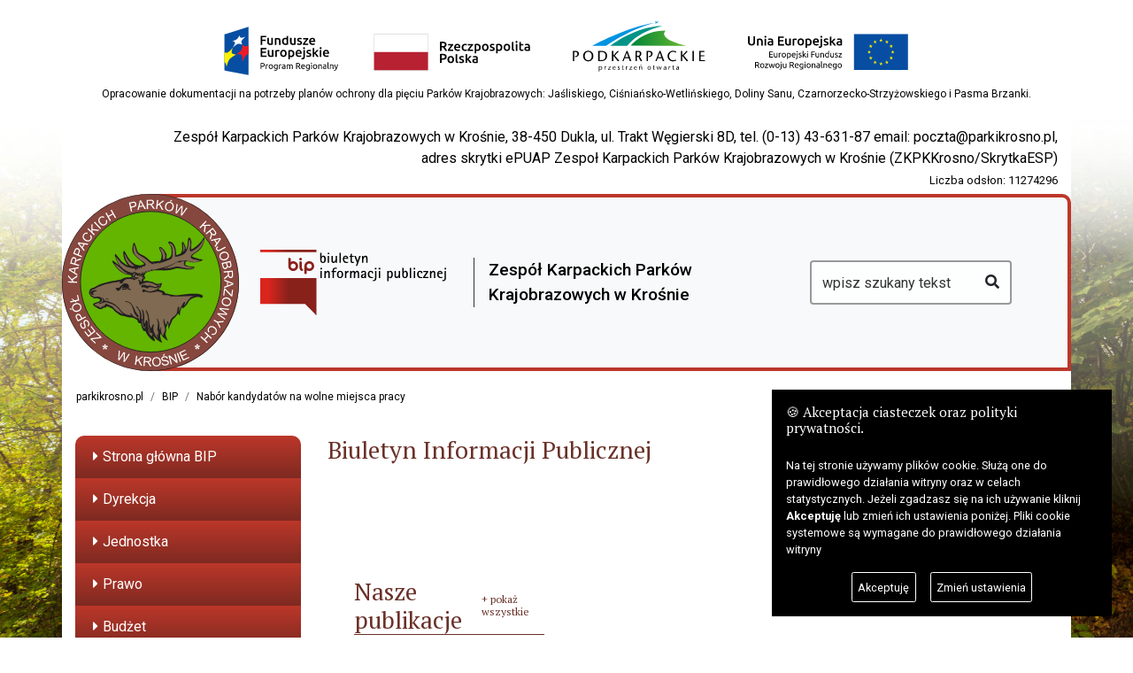

--- FILE ---
content_type: text/html; charset=UTF-8
request_url: https://parkikrosno.pl/524-bip/28203-nabor-kandydatow-na-wolne-miejsca-pracy/28204-ogloszenie-o-naborze-na-stanowisko-referent-specjalista-ds-ochrony-srodowiska-w-zespole-karpackich-parkow-krajobrazowych-w-krosnie.html
body_size: 53827
content:
<!DOCTYPE html>
<html xml:lang="pl" lang="pl">
    <head>
        <title>BIP - Nabór kandydatów na wolne miejsca pracy -  - Zespół Karpackich Parków Krajobrazowych w Krośnie</title>
<meta name="Author" content="Pro3W sp.j" />
<meta name="generator" content="Pro3W CMS system v 2021" />
<meta http-equiv="Content-Type" content="text/html; charset=utf-8" />
<meta name="viewport" content="width=device-width, initial-scale=1, shrink-to-fit=no">
<meta http-equiv="X-UA-Compatible" content="IE=edge" />

    <meta name="robots" content="index, follow, noarchive" />

<meta name="description" content="Informacje z życia Karpackich Parków Krajobrazowych." />
<meta name="keywords" content="parki, karpackie parki, Parki Krosno, parki w krośnie" />

<base href="/" />

<link rel="canonical" href="https://parkikrosno.pl/524-bip/28203-nabor-kandydatow-na-wolne-miejsca-pracy/28204-ogloszenie-o-naborze-na-stanowisko-referent-specjalista-ds-ochrony-srodowiska-w-zespole-karpackich-parkow-krajobrazowych-w-krosnie.html">
<!--<link rel="stylesheet" href="https://unpkg.com/swiper/swiper-bundle.min.css" />-->




<link rel="stylesheet" type="text/css" href="/assets/css/empty.css" id="ext-css" />

<script src="/assets/js/moment-with-locales.js"></script>

<script src="/static/cache/js/javascript_parki.js"></script> 
<link type="text/css" rel="stylesheet" href="/static/cache/css/stylesheet_parki.css" />
<script src="https://unpkg.com/swiper/swiper-bundle.js"></script>


<link rel="stylesheet" href="/assets-q/plugins/bootstrap-datepicker/css/bootstrap-datepicker3.css" /> 

<!--<script src="/assets/js/scripts.js"></script>-->

<script>
    if (!("ontouchstart" in document.documentElement)) {
        document.documentElement.className += " no-touch";
    }
</script>
<script>
    new WOW().init();
</script>

<!-- New cookie -->
<script>
    $.gdprcookie.init({
        title: "🍪 Akceptacja ciasteczek oraz polityki prywatności.",
        message: "Na tej stronie używamy plików cookie. Służą one do prawidłowego działania witryny oraz w celach statystycznych. Jeżeli zgadzasz się na ich używanie kliknij <strong>Akceptuję</strong> lub zmień ich ustawienia poniżej. Pliki cookie systemowe są wymagane do prawidłowego działania witryny</a>",
        delay: 600,
        expires: 1,
        acceptBtnLabel: "Akceptuję",
    });

    $(document.body)
        .on("gdpr:show", function() {
            console.log("Cookie dialog is shown");
        })
        .on("gdpr:accept", function() {
            var preferences = $.gdprcookie.preference();
            console.log("Preferences saved:", preferences);
        })
        .on("gdpr:advanced", function() {
            console.log("Advanced button was pressed");
        });

    if ($.gdprcookie.preference("marketing") === true) {
        console.log("This should run because marketing is accepted.");
    }
</script>

<link rel="stylesheet" type="text/css" href="/parki/style.css" /><link rel="stylesheet" type="text/css" href="/parki/bip.css" />
        <meta property="og:url" content="https://parkikrosno.pl" />
<meta property="og:title" content="Serwis Informacyjny Zespółu Karpackich Parków Krajobrazowych w Krośnie" />
<meta property="og:description" content="Informacje na temat Zespółu Karpackich Parków Krajobrazowych w Krośnie" />
<meta property="og:type" content="website" />
<meta property="og:image" content="http://parkikrosno.pl/static/img/parki-schema.png" />
<meta property="og:image:secure_url" content="https://parkikrosno.pl/static/img/parki-schema.png" />
<meta property="og:image:type" content="image/png" />
<meta property="og:image:width" content="200" />
<meta property="og:image:height" content="200" />
<meta name="msapplication-TileColor" content="#86473E">
<meta name="theme-color" content="#ffffff">

<link href="https://fonts.googleapis.com/css2?family=Roboto:wght@100;300;400;500;700" rel="stylesheet">
<link href="https://fonts.googleapis.com/css2?family=PT+Serif:wght@400;700" rel="stylesheet">

<!--<meta name="deklaracja-dostępności" content="https://parkikrosno.pl/pl/524-bip/28384-dostepnosc_.html">-->
<!--
<link rel="stylesheet" href="https://unpkg.com/leaflet@1.6.0/dist/leaflet.css" integrity="sha512-xwE/Az9zrjBIphAcBb3F6JVqxf46+CDLwfLMHloNu6KEQCAWi6HcDUbeOfBIptF7tcCzusKFjFw2yuvEpDL9wQ==" crossorigin="">
<script src="https://unpkg.com/leaflet@1.6.0/dist/leaflet.js" integrity="sha512-gZwIG9x3wUXg2hdXF6+rVkLF/0Vi9U8D2Ntg4Ga5I5BZpVkVxlJWbSQtXPSiUTtC0TjtGOmxa1AJPuV0CPthew==" crossorigin=""></script>
-->



<script>
    $("#contrast-button").click(function () {
        $("html").toggleClass("is-contrast");
    });
    $("#ls-button").click(function () {
        $("html").toggleClass("ls-plus");
    });
    $("#lh-button").click(function () {
        $("html").toggleClass("lh-plus");
    });
</script>
<script>
    (function ($) {
        $.fn.fontResize = function (options) {
            var settings = {
                increaseBtn: $('#fs-button-plus'),
                decreaseBtn: $('#fs-button-minus')
            };

            options = $.extend(settings, options);

            return this.each(function () {
                var element = $(this), clicks = 0;

                options.increaseBtn.on('click', function (e) {
                    e.preventDefault();
                    if (clicks < 3) {
                        var baseFontSize = parseInt(element.css('font-size'));
                        var baseLineHeight = parseInt(element.css('line-height'));
                        element.css('font-size', (baseFontSize + 2) + 'px');
                        element.css('line-height', (baseLineHeight + 2) + 'px');
                        clicks += 1;
                    } else {
                        var baseFontSize = parseInt(element.css('font-size'));
                        var baseLineHeight = parseInt(element.css('line-height'));
                        element.css('font-size', (baseFontSize - 2 * 3) + 'px');
                        element.css('line-height', (baseLineHeight - 2 * 3) + 'px');
                        clicks = 0;
                    }
                });

                options.decreaseBtn.on('click', function (e) {
                    e.preventDefault();
                    if (clicks > 0) {
                        var baseFontSize = parseInt(element.css('font-size'));
                        var baseLineHeight = parseInt(element.css('line-height'));
                        element.css('font-size', (baseFontSize - 2) + 'px');
                        element.css('line-height', (baseLineHeight - 2) + 'px');
                        clicks -= 1;
                    }
                });
            });
        };
    })(jQuery);

    $(function () {
        $('h1,h2,h3,h4,h5,h6,p,ul,ol,a,input,button').fontResize();
    });
</script>



<!-- LH -->
<script>
    (function ($) {
        $.fn.lineHeight = function (options) {
            var settings = {
                increaseBtn: $('#lhplus'),
                decreaseBtn: $('#lhminus')
            };

            options = $.extend(settings, options);

            return this.each(function () {
                var element = $(this), clicks = 0;

                options.increaseBtn.on('click', function (e) {
                    e.preventDefault();
                    if (clicks < 3) {
                        var baseLineHeight = parseInt(element.css('line-height'));
                        element.css('line-height', (baseLineHeight + 4) + 'px');
                        clicks += 1;
                    } else {
                        var baseLineHeight = parseInt(element.css('line-height'));
                        element.css('line-height', (baseLineHeight - 4 * 3) + 'px');
                        clicks = 0;
                    }
                });

                options.decreaseBtn.on('click', function (e) {
                    e.preventDefault();
                    if (clicks > 0) {
                        var baseLineHeight = parseInt(element.css('line-height'));
                        element.css('line-height', (baseLineHeight - 4) + 'px');
                        clicks -= 1;
                    }
                });
            });
        };
    })(jQuery);

    $(function () {
        $('h1,h2,h3,h4,h5,h6,p,ul,ol,a,input,button').lineHeight();
    });
</script>


<!-- LH -->
<script>
    (function ($) {
        $.fn.letterSpacing = function (options) {
            var settings = {
                increaseBtn: $('#lsplus'),
                decreaseBtn: $('#lsminus')
            };

            options = $.extend(settings, options);

            return this.each(function () {
                var element = $(this), clicks = 0;

                options.increaseBtn.on('click', function (e) {
                    e.preventDefault();
                    if (clicks < 3) {
                        var baseLetterSpacing = parseInt(element.css('letter-spacing'));
                        element.css('letter-spacing', (baseLetterSpacing + 1) + 'px');
                        clicks += 1;
                    } else {
                        var baseLetterSpacing = parseInt(element.css('letter-spacing'));
                        element.css('letter-spacing', (baseLetterSpacing - 1 * 3) + 'px');
                        clicks = 0;
                    }
                });

                options.decreaseBtn.on('click', function (e) {
                    e.preventDefault();
                    if (clicks > 0) {
                        var baseLetterSpacing = parseInt(element.css('letter-spacing'));
                        element.css('letter-spacing', (baseLetterSpacing - 1) + 'px');
                        clicks -= 1;
                    }
                });
            });
        };
    })(jQuery);

    $(function () {
        $('h1,h2,h3,h4,h5,h6,p,ul,ol,a,input,button').letterSpacing();
    });
</script>

<script>
    $('#refresh').click(function () {
        location.reload();
    });
</script>




<script>
    $(document).ready(function () {
        $('.ico-kontrast-ico').on('click', function (e) {
            e.preventDefault();
            var $b = $('body');
            if ($b.hasClass('dark'))
                $b.removeClass('dark').addClass('yellow');
            else if ($b.hasClass('yellow'))
                $b.removeClass('yellow').removeClass('dark');
            else
                $b.addClass('dark');
        });
    });
</script>
		<script>
			var rvApiKey="4kTSEyXq";
			var rvApiEndpoint = "https://texttospeech.responsivevoice.org/v1/text:synthesize";
		</script>
		<script src="//code.responsivevoice.org/responsivevoice.js?key=4kTSEyXq"></script>
    </head>

    <body class="font-size-small">
        
        
        
        
        <!-- WCAG widget start -->
<aside class="wcag-widget w-100 h-100 d-none">
	<div class="wcag-widget-container flex-column justify-content-center align-self-center">
		<!-- WCAG header -->
		<header>
			<div class="header-content d-flex align-items-center justify-content-between">
				<h1 class="align-self-center">Dostosuj witrynę</h1>
				<a class="widget-close" href="#" title="Zamknij panel dostępności">
					<i class="far fa-times"></i>
				</a>
			</div>
		</header>
		<!-- WCAG content -->
		<div class="wcag-content d-flex flex-wrap align-items-start justify-content-evenly">
			<!-- WCAG guzik kontrast -->
			<div class="wcag-content-item">
				<a href="#" class="ico-kontrast-ico wcag-kontrast d-flex flex-column justify-content-center align-items-center" title="Ustaw wysoki kontrast" aria-label="Ustaw wysoki kontrast">
					<div class="d-flex justify-content-center align-items-center">
						<svg height="30" aria-hidden="true" class="svg-inline--fa fa-adjust fa-w-16" role="img" xmlns="http://www.w3.org/2000/svg" viewBox="0 0 512 512">
							<path class="wcag-color"
								  d="M8 256c0 136.966 111.033 248 248 248s248-111.034 248-248S392.966 8 256 8 8 119.033 8 256zm248 184V72c101.705 0 184 82.311 184 184 0 101.705-82.311 184-184 184z"></path>
						</svg>
					</div>
					<span>Wysoki kontrast</span>

				</a>
			</div>
			<!-- WCAG guzik stop animacja -->
			<div class="wcag-content-item">
				<a id="noanimation" class="d-flex flex-column justify-content-center align-items-center" href="#" title="Wyłącz animacje" aria-label="Wyłącz animacje">
					<div class="d-flex justify-content-center align-items-center">
						<svg height="30" aria-hidden="true" class="svg-inline--fa fa-pause-circle fa-w-16" role="img" xmlns="http://www.w3.org/2000/svg" viewBox="0 0 512 512">
							<path class="wcag-color"
								  d="M256 8C119 8 8 119 8 256s111 248 248 248 248-111 248-248S393 8 256 8zm0 448c-110.5 0-200-89.5-200-200S145.5 56 256 56s200 89.5 200 200-89.5 200-200 200zm96-280v160c0 8.8-7.2 16-16 16h-48c-8.8 0-16-7.2-16-16V176c0-8.8 7.2-16 16-16h48c8.8 0 16 7.2 16 16zm-112 0v160c0 8.8-7.2 16-16 16h-48c-8.8 0-16-7.2-16-16V176c0-8.8 7.2-16 16-16h48c8.8 0 16 7.2 16 16z"></path>
						</svg>
					</div>
					<span>Wyłącz animacje</span>
				</a>
			</div>
			<!-- WCAG guzik odśwież -->
			<div class="wcag-content-item">
				<a id="wcag-default" class="d-flex flex-column justify-content-center align-items-center" href="#" title="Przywróc ustawienia domyślne" aria-label="Przywróc ustawienia domyślne">
					<div class="d-flex justify-content-center align-items-center">
						<svg height="30" aria-hidden="true" class="svg-inline--fa fa-redo fa-w-16" role="img" xmlns="http://www.w3.org/2000/svg" viewBox="0 0 512 512">
							<path class="wcag-color"
								  d="M500.33 0h-47.41a12 12 0 0 0-12 12.57l4 82.76A247.42 247.42 0 0 0 256 8C119.34 8 7.9 119.53 8 256.19 8.1 393.07 119.1 504 256 504a247.1 247.1 0 0 0 166.18-63.91 12 12 0 0 0 .48-17.43l-34-34a12 12 0 0 0-16.38-.55A176 176 0 1 1 402.1 157.8l-101.53-4.87a12 12 0 0 0-12.57 12v47.41a12 12 0 0 0 12 12h200.33a12 12 0 0 0 12-12V12a12 12 0 0 0-12-12z"></path>
						</svg>
					</div>
					<span>Przywróć ustawienia domyślne</span>
				</a>
			</div>
			<!-- WCAG guzik wysokość tekstu -->
			<div class="wcag-content-item">
				<a id="lhplus" class="d-flex flex-column justify-content-center align-items-center" href="#" title="Zmień wysokość tekstu" aria-label="Zmeiń wysokość tekstu">
					<div class="d-flex justify-content-center align-items-center">
						<svg aria-hidden="true" height="30" class="svg-inline--fa fa-text-height fa-w-18" role="img" xmlns="http://www.w3.org/2000/svg" viewBox="0 0 576 512">
							<path class="wcag-color"
								  d="M560 368h-56V144h56c14.31 0 21.33-17.31 11.31-27.31l-80-80a16 16 0 0 0-22.62 0l-80 80C379.36 126 384.36 144 400 144h56v224h-56c-14.31 0-21.32 17.31-11.31 27.31l80 80a16 16 0 0 0 22.62 0l80-80C580.64 386 575.64 368 560 368zM304 32H16A16 16 0 0 0 0 48v80a16 16 0 0 0 16 16h16a16 16 0 0 0 16-16V96h80v336H80a16 16 0 0 0-16 16v16a16 16 0 0 0 16 16h160a16 16 0 0 0 16-16v-16a16 16 0 0 0-16-16h-48V96h80v32a16 16 0 0 0 16 16h16a16 16 0 0 0 16-16V48a16 16 0 0 0-16-16z"></path>
						</svg>
					</div>
					<span>Wysokość pomiędzy tekstem</span>
					<div class="selected-option d-flex flex-row justify-content-between">
						<!--<span aria-label="Zwiększ wysokość"></span>-->
						<span></span>
						<span></span>
						<span></span>
					</div>
				</a>
			</div>
			<!-- WCAG guzik wielkość czcionki -->
			<div class="wcag-content-item">
				<a id="fs-button-plus" href="" class="wcag-fontsize d-flex flex-column justify-content-center align-items-center" title="Ustaw rozmiar czcionki" aria-label="Ustaw rozmiar czcionki">
					<div class="d-flex justify-content-center align-items-center">
						<svg aria-hidden="true" height="30" class="svg-inline--fa fa-text-size fa-w-20" role="img" xmlns="http://www.w3.org/2000/svg" viewBox="0 0 640 512">
							<path class="wcag-color"
								  d="M624 32H272a16 16 0 0 0-16 16v80a16 16 0 0 0 16 16h16a16 16 0 0 0 16-16V96h112v336h-48a16 16 0 0 0-16 16v16a16 16 0 0 0 16 16h160a16 16 0 0 0 16-16v-16a16 16 0 0 0-16-16h-48V96h112v32a16 16 0 0 0 16 16h16a16 16 0 0 0 16-16V48a16 16 0 0 0-16-16zM304 224H16a16 16 0 0 0-16 16v64a16 16 0 0 0 16 16h16a16 16 0 0 0 16-16v-32h80v160H96a16 16 0 0 0-16 16v16a16 16 0 0 0 16 16h128a16 16 0 0 0 16-16v-16a16 16 0 0 0-16-16h-32V272h80v32a16 16 0 0 0 16 16h16a16 16 0 0 0 16-16v-64a16 16 0 0 0-16-16z"></path>
						</svg>
					</div>
					<span>Rozmiar tekstu</span>
					<div class="selected-option d-flex flex-row justify-content-between">
						<span></span>
						<span></span>
						<span></span>
						<span></span>
					</div>
				</a>
			</div>
			<!-- WCAG guzik odstęp pomiędzy literami -->
			<div class="wcag-content-item">
				<a id="lsplus" href="" class="wcag-letterspacing wcag-fontsize d-flex flex-column justify-content-center align-items-center" title="Zmień odstęp między literami">
					<div class="d-flex justify-content-center align-items-center">
						<svg aria-hidden="true" height="30" class="svg-inline--fa fa-text-width fa-w-14" role="img" xmlns="http://www.w3.org/2000/svg" viewBox="0 0 448 512">
							<path class="wcag-color"
								  d="M363.31 292.68C354 283.36 336 288.36 336 304v56H112v-56c0-14.31-17.31-21.33-27.31-11.31l-80 80a16 16 0 0 0 0 22.63l80 80C94 484.64 112 479.64 112 464v-56h224v56c0 14.31 17.31 21.33 27.31 11.31l80-80a16 16 0 0 0 0-22.63zM432 32H16A16 16 0 0 0 0 48v80a16 16 0 0 0 16 16h16a16 16 0 0 0 16-16V96h144v144h-32a16 16 0 0 0-16 16v16a16 16 0 0 0 16 16h128a16 16 0 0 0 16-16v-16a16 16 0 0 0-16-16h-32V96h144v32a16 16 0 0 0 16 16h16a16 16 0 0 0 16-16V48a16 16 0 0 0-16-16z"></path>
						</svg>
					</div>
					<span>Odstęp między literami</span>
					<div class="selected-option d-flex flex-row justify-content-between">
						<!--<span aria-label="Zwiększ odstęp"></span>-->
						<span></span>
						<span></span>
						<span></span>
					</div>
				</a>
			</div>
		</div>
		<!-- WCAG stopka -->
		<footer>
			<div class="wcag-footer">
				<div class="wcag-footer-content">
					<div><strong>Dokumenty:</strong></div>
					<ul class="list-unstyled">
						<li>
							<a href="/static/img/k204/sponsorzy/min800/min/Deklaracja%20dostępności.pdf" class="img-pdf">deklaracja dostępności</a>
						</li>
					</ul>
				</div>
			</div>
		</footer>
	</div>
</aside>

<!-- WCAG widget start -->
<aside class="color-widget w-100 h-100 d-none">
	<div class="color-widget-container flex-column justify-content-center align-self-center">
		<!-- WCAG header -->
		<header>
			<div class="header-content d-flex align-items-center justify-content-between">
				<h2 class="align-self-center">Wybierz kolor witryny</h2>
				<a class="color-widget-close" href="#" title="Zamknij panel dostępności">
					<i class="far fa-times"></i>
				</a>
			</div>
		</header>
		<!-- WCAG content -->
		<div class="color-content d-flex flex-wrap align-items-start justify-content-evenly">
			<div class="color-content-item">
				<a id="blue" href="" class="blue-bg d-flex flex-column justify-content-center align-items-center" title="Niebieski" aria-label="niebieski">
				</a>
			</div>
			<div class="color-content-item">
				<a id="dark-blue" href="" class="dark-blue-bg d-flex flex-column justify-content-center align-items-center" title="Granatowy" aria-label="granatowy">
				</a>
			</div>
			<div class="color-content-item">
				<a id="turquoise" href="" class="turquoise-bg d-flex flex-column justify-content-center align-items-center" title="Turkusowy" aria-label="turkusowy">
				</a>
			</div>
			<div class="color-content-item">
				<a id="dark-pink" href="" class="dark-pink-bg d-flex flex-column justify-content-center align-items-center" title="Pudrowy róż" aria-label="pudrowy róż">
				</a>
			</div>
			<div class="color-content-item">
				<a id="dark-green" href="" class="dark-green-bg d-flex flex-column justify-content-center align-items-center" title="Ciemna zieleń" aria-label="ciemna zieleń">
				</a>
			</div>
			<div class="color-content-item">
				<a id="dark-green-turquoise" href="" class="dark-green-turquoise-bg d-flex flex-column justify-content-center align-items-center" title="Ciemna zieleń i turkus"
				   aria-label="ciemna zieleń i turkus">
				</a>
			</div>
			<div class="color-content-item">
				<a id="new-green-new-blue" href="" class="new-green-new-blue-bg d-flex flex-column justify-content-center align-items-center" title="Niebieski i zielony neon"
				   aria-label="niebieski i zielony neon">
				</a>
			</div>
			<div class="color-content-item">
				<a id="blue-dark-blue" href="" class="blue-dark-blue-bg d-flex flex-column justify-content-center align-items-center" title="Niebieski i granatowy" aria-label="niebieski i granatowy">
				</a>
			</div>

		</div>
		<!-- WCAG stopka -->
		<footer>
			<div class="color-footer">
				<div class="color-footer-content">
					<h3><strong>UWAGA</strong></h3>
					Wybór kolorów nie jest dostępny (ale może być) w docelowej wersji strony. <br/>Ma na celu pokazanie możliwości konfiguracji nowej witryny pod własne preferencje. <br/>Kolory można
					zdefiniować we własnym zakresie.
				</div>
			</div>
		</footer>
	</div>
</aside>

<script>
    $(document).ready(function () {
        $(".wcag-panel-open").click(function (ev) {
            ev.preventDefault();
            $(".wcag-widget").toggleClass("d-flex justify-content-center");
        });
        $(".color-panel-open").click(function (ev) {
            ev.preventDefault();
            $(".color-widget").toggleClass("d-flex justify-content-center");
        });

        $(".widget-close").click(function (ev) {
            ev.preventDefault();
            $(".wcag-widget").toggleClass("d-flex justify-content-center");
        });
        $(".color-widget-close").click(function (ev) {
            ev.preventDefault();
            $(".color-widget").toggleClass("d-flex justify-content-center");
        });

        // kontrast
        var cl = $.cookie('cms-pro3w-accessibility');
        if (cl) {
            var $b = $('body');
            $b.removeClass('dark').removeClass('yellow').addClass(cl);
        }
        // wysokość m-dzy tekstem
        var cl = parseInt($.cookie('cms-pro3w-accessibility-lh'));
        if (!cl)
            cl = 0;
        $('body').data('lh', cl);
        $('#lhplus div').find('span:nth-child(' + (cl + 1) + ')').addClass('active');
        if (cl > 0) {
            $('h1,h2,h3,h4,h5,h6,p,ul,ol,a,input,button').each(function () {
                var element = $(this);
                var baseLineHeight = parseInt(element.css('line-height'));
                element.css('line-height', (baseLineHeight + 4 * cl) + 'px');
            });
        }
        // odstęp m-dzy literami
        var cl = parseInt($.cookie('cms-pro3w-accessibility-ls'));
        if (!cl)
            cl = 0;
        $('body').data('ls', cl);
        $('#lsplus div').find('span:nth-child(' + (cl + 1) + ')').addClass('active');
        if (cl) {
            $('h1,h2,h3,h4,h5,h6,p,ul,ol,a,input,button').each(function () {
                var element = $(this);
                var baseLetterSpacing = parseInt(element.css('letter-spacing'));
                element.css('letter-spacing', (baseLetterSpacing + 1 * cl) + 'px');
            });
        }
        // rozmiar tekstu
        var cl = parseInt($.cookie('cms-pro3w-accessibility-fs'));
        if (!cl)
            cl = 0;
        $('#fs-button-plus div').find('span:nth-child(' + (cl + 1) + ')').addClass('active');
        if (cl > 0) {
//			cl = cl - 1;
            $('h1,h2,h3,h4,h5,h6,p,ul,ol,a,input,button').each(function () {
                var element = $(this);
                var baseFontSize = parseInt(element.css('font-size'));
                var baseLineHeight = parseInt(element.css('line-height'));
                element.css('font-size', (baseFontSize + 2 * cl) + 'px');
                element.css('line-height', (baseLineHeight + 2 * cl) + 'px');
            });
        }

        $('.ico-kontrast-ico').on('click', function (e) {
            e.preventDefault();
            var $b = $('body'), cl = '';
            if ($b.hasClass('dark')) {
                $b.removeClass('dark').addClass('yellow');
                cl = 'yellow';
            } else if ($b.hasClass('yellow')) {
                $b.removeClass('yellow').removeClass('dark');
                cl = '';
            } else {
                $b.addClass('dark');
                cl = 'dark';
            }

            $.cookie('cms-pro3w-accessibility', cl, {expires: 1, path: '/'});
        });

        $.fn.lineHeight = function (options) {
            var settings = {
                increaseBtn: $('#lhplus')
                //decreaseBtn: $('#lhminus')
            };

            options = $.extend(settings, options);
            var cl = parseInt($.cookie('cms-pro3w-accessibility-lh'));
            if (!cl)
                cl = 0;

            return this.each(function () {
                var element = $(this), clicks = cl;
                options.increaseBtn.on('click', function (e) {
                    e.preventDefault();
                    if (clicks < 3) {
                        var baseLineHeight = parseInt(element.css('line-height'));
                        element.css('line-height', (baseLineHeight + 4) + 'px');
                        clicks += 1;
                    } else {
                        //var baseLineHeight = parseInt(element.css('line-height'));
                        //element.css('line-height', (baseLineHeight - 4 * 3) + 'px');
                        element.css('line-height', '');
                        clicks = 0;
                    }
                    $('body').data('lh', clicks);
                });
            });
        };
        $('h1,h2,h3,h4,h5,h6,p,ul,ol,a,input,button').lineHeight();

        $('#lhplus').on('click', function () {
            var c = $('body').data('lh');
            $('#lhplus div').find('span').removeClass('active');
            $('#lhplus div').find('span:nth-child(' + (c + 1) + ')').addClass('active');
            $.cookie('cms-pro3w-accessibility-lh', c, {expires: 1, path: '/'});
        });

        $.fn.letterSpacing = function (options) {
            var settings = {
                increaseBtn: $('#lsplus'),
                //decreaseBtn: $('#lsminus')
            };

            options = $.extend(settings, options);
            var cl = parseInt($.cookie('cms-pro3w-accessibility-ls'));
            if (!cl)
                cl = 0;

            return this.each(function () {
                var element = $(this), clicks = cl;

                options.increaseBtn.on('click', function (e) {
                    e.preventDefault();
                    if (clicks < 3) {
                        var baseLetterSpacing = parseInt(element.css('letter-spacing'));
                        element.css('letter-spacing', (baseLetterSpacing + 1) + 'px');
                        clicks += 1;
                    } else {
                        //var baseLetterSpacing = parseInt(element.css('letter-spacing'));
                        //element.css('letter-spacing', (baseLetterSpacing - 1 * 3) + 'px');
                        element.css('letter-spacing', '');
                        clicks = 0;
                    }
                    $('body').data('ls', clicks);
                });
            });
        };
        $('h1,h2,h3,h4,h5,h6,p,ul,ol,a,input,button').letterSpacing();


        $('#lsplus').on('click', function () {
            var c = $('body').data('ls');
            $('#lsplus div').find('span').removeClass('active');
            $('#lsplus div').find('span:nth-child(' + (c + 1) + ')').addClass('active');
            $.cookie('cms-pro3w-accessibility-ls', c, {expires: 1, path: '/'});
        });

        $.fn.fontResize = function (options) {
            var settings = {
                increaseBtn: $('#fs-button-plus')
                //decreaseBtn: $('#fs-button-minus')
            };

            options = $.extend(settings, options);
            var cl = parseInt($.cookie('cms-pro3w-accessibility-fs'));
            if (!cl)
                cl = 0;

            return this.each(function () {
                var element = $(this), clicks = cl;

                options.increaseBtn.on('click', function (e) {
                    e.preventDefault();
                    if (clicks < 3) {
                        var baseFontSize = parseInt(element.css('font-size'));
                        var baseLineHeight = parseInt(element.css('line-height'));
                        element.css('font-size', (baseFontSize + 2) + 'px');
                        element.css('line-height', (baseLineHeight + 2) + 'px');
                        clicks += 1;
                    } else {
                        //var baseFontSize = parseInt(element.css('font-size'));
                        //var baseLineHeight = parseInt(element.css('line-height'));
                        element.css({'font-size': '', 'line-height': ''});
                        //element.css('font-size', (baseFontSize - 2 * 3) + 'px');
                        //element.css('line-height', (baseLineHeight - 2 * 3) + 'px');
                        clicks = 0;
                    }
                    $('body').data('fs', clicks);
                });

				            });
        };
        $('h1,h2,h3,h4,h5,h6,p,ul,ol,a,input,button').fontResize();
        // powiększanie czcionki
        $('#fs-button-plus').on('click', function () {
            var c = $('body').data('fs');
            $('#fs-button-plus div').find('span').removeClass('active');
            $('#fs-button-plus div').find('span:nth-child(' + (c + 1) + ')').addClass('active');
            $.cookie('cms-pro3w-accessibility-fs', c, {expires: 1, path: '/'});
        });
        // resetowanie ustawień do domyślnych
        $('#wcag-default').on('click', function (ev) {
            ev.preventDefault();
            $.cookie('cms-pro3w-accessibility', '', {expires: 1, path: '/'});
            $('body').removeClass('dark yellow');
            $.cookie('cms-pro3w-accessibility-lh', 0, {expires: 1, path: '/'});
            $.cookie('cms-pro3w-accessibility-ls', 0, {expires: 1, path: '/'});
            $.cookie('cms-pro3w-accessibility-fs', 0, {expires: 1, path: '/'});

            $('h1,h2,h3,h4,h5,h6,p,ul,ol,a,input,button').each(function () {
                var element = $(this);
                element.css({'line-height': '', 'font-size': '', 'letter-spacing': ''});
            });
            $('#lhplus div').find('span:not(:first-child)').removeClass('active');
            $('#lhplus div').find('span:first-child').addClass('active');
            $('#lsplus div').find('span:not(:first-child)').removeClass('active');
            $('#lsplus div').find('span:first-child').addClass('active');
            $('#fs-button-plus div').find('span:not(:first-child)').removeClass('active');
            $('#fs-button-plus div').find('span:first-child').addClass('active');
        });
        // animacje on/off
        var c = $.cookie('cms-pro3w-accessibility-anim');
        if (c === undefined) {
            c = 0;
            $.cookie('cms-pro3w-accessibility-anim', 0);
        }
        $('#noanimation').find('span').text(c == 1 ? 'Wyłącz animacje' : 'Włącz animacje');

        $('#noanimation').on('click', function (ev) {
            ev.preventDefault();

            var c = $.cookie('cms-pro3w-accessibility-anim') == 1 ? 0 : 1;
            $(this).find('span').text(c == 1 ? 'Wyłącz animacje' : 'Włącz animacje');
            $.cookie('cms-pro3w-accessibility-anim', c, {expires: 1, path: '/'});
        });
    });
</script>

<script>
    $(document).ready(function () {
        $("#blue").click(function (ev) {
            ev.preventDefault();
            $("body").toggleClass("blue");
            $("body").removeClass("dark-blue dark-pink dark-green turquoise blue-dark-blue new-green-new-blue dark-green-turquoise");
        });
        $("#dark-blue").click(function (ev) {
            ev.preventDefault();
            $("body").toggleClass("dark-blue");
            $("body").removeClass("blue dark-pink dark-green turquoise blue-dark-blue new-green-new-blue dark-green-turquoise");
        });
        $("#dark-green").click(function (ev) {
            ev.preventDefault();
            $("body").toggleClass("dark-green");
            $("body").removeClass("blue dark-blue dark-pink turquoise blue-dark-blue new-green-new-blue dark-green-turquoise");
        });
        $("#dark-pink").click(function (ev) {
            ev.preventDefault();
            $("body").toggleClass("dark-pink");
            $("body").removeClass("blue dark-blue dark-green turquoise blue-dark-blue new-green-new-blue dark-green-turquoise");
        });
        $("#turquoise").click(function (ev) {
            ev.preventDefault();
            $("body").toggleClass("turquoise");
            $("body").removeClass("blue dark-blue dark-pink dark-green blue-dark-blue new-green-new-blue dark-green-turquoise");
        });
        $("#new-green-new-blue").click(function (ev) {
            ev.preventDefault();
            $("body").toggleClass("new-green-new-blue");
            $("body").removeClass("blue dark-blue dark-pink dark-green turquoise blue-dark-blue dark-green-turquoise");
        });
        $("#dark-green-turquoise").click(function (ev) {
            ev.preventDefault();
            $("body").toggleClass("dark-green-turquoise");
            $("body").removeClass("blue dark-blue dark-pink dark-green turquoise blue-dark-blue new-green-new-blue");
        });
        $("#blue-dark-blue").click(function (ev) {
            ev.preventDefault();
            $("body").toggleClass("blue-dark-blue");
            $("body").removeClass("blue dark-blue dark-pink dark-green turquoise new-green-new-blue dark-green-turquoise");
        });
    });
</script>	<script>
        $(document).ready(function () {
            $(document).ready(function () {
                $(".burger").click(function () {
                    $(".burger-slip").toggleClass("open");
                    $(".menu").toggleClass("open");
                    $("body").toggleClass("menu-is-open");
                    $("#header").toggleClass("full-width");
                    $("#header").toggleClass("is-fixed");
                    $(".infolinia-header").toggleClass("hide-info");
                    $(".search-button-top").toggleClass("hide-info");
                })
            });
            $(".open-search").click(function () {
                $("#search-top").toggleClass("d-block");
                $(".header__search-button").toggleClass("search-is-open");

            });
        });
	</script>

	<section id="header">
		<div id="header-container" class="container mt-3 mb-3 mb-md-0">
			<div class="row d-flex align-items-center justify-content-between">
				<!-- flagi -->
				<div class="col-12 text-center order-6 order-md-1 mb-0 mb-md-4">
					<a href="/953-opracowanie-dokumentacji-na-potrzeby-planow-ochrony-dla-pieciu-parkow-krajobrazowych-jasl.html"><span class="sr-only">Projekty EU</span>
						<svg class="flagi" width="800px" viewBox="0 0 631 64" version="1.1" xmlns="http://www.w3.org/2000/svg" xmlns:xlink="http://www.w3.org/1999/xlink" xml:space="preserve"
							 style="fill-rule:evenodd;clip-rule:evenodd;stroke-linejoin:round;stroke-miterlimit:1.41421;">
                                <g transform="matrix(0.24,0,0,0.24,0,0)">
									<g transform="matrix(4.16667,0,0,4.16667,0,0)">
										<rect x="603.52" y="39.151" width="10.692" height="10.693" style="fill:rgb(17,146,78);fill-rule:nonzero;"/>
										<rect x="571.663" y="17.764" width="48.12" height="32.08" style="fill:rgb(7,78,162);fill-rule:nonzero;"/>
										<path d="M594.697,24.756L595.715,24.015L596.729,24.756L596.341,23.558L597.374,22.817L596.102,22.817L595.715,21.604L595.327,22.817L594.052,22.817L595.081,23.558L594.697,24.756Z"
											  style="fill:rgb(255,242,0);fill-rule:nonzero;"/>
										<path d="M589.441,26.166L590.459,25.424L591.474,26.166L591.086,24.969L592.119,24.227L590.847,24.227L590.456,23.011L590.068,24.23L588.8,24.227L589.829,24.969L589.441,26.166Z"
											  style="fill:rgb(255,242,0);fill-rule:nonzero;"/>
										<path d="M586.612,26.867L586.224,28.083L584.953,28.081L585.981,28.822L585.597,30.02L586.612,29.281L587.628,30.02L587.242,28.822L588.275,28.081L587.002,28.081L586.612,26.867Z"
											  style="fill:rgb(255,242,0);fill-rule:nonzero;"/>
										<path d="M585.205,34.524L586.215,35.268L585.831,34.069L586.864,33.329L585.592,33.329L585.205,32.112L584.81,33.331L583.54,33.329L584.571,34.069L584.186,35.268L585.205,34.524Z"
											  style="fill:rgb(255,242,0);fill-rule:nonzero;"/>
										<path d="M587.002,38.591L586.611,37.379L586.225,38.591L584.952,38.591L585.981,39.335L585.596,40.531L586.611,39.789L587.628,40.531L587.241,39.335L588.275,38.591L587.002,38.591Z"
											  style="fill:rgb(255,242,0);fill-rule:nonzero;"/>
										<path d="M590.853,42.444L590.465,41.232L590.073,42.447L588.802,42.444L589.835,43.186L589.45,44.384L590.465,43.641L591.482,44.384L591.095,43.186L592.127,42.444L590.853,42.444Z"
											  style="fill:rgb(255,242,0);fill-rule:nonzero;"/>
										<path d="M596.102,43.839L595.714,42.624L595.326,43.839L594.052,43.839L595.084,44.579L594.696,45.779L595.714,45.036L596.731,45.779L596.34,44.579L597.377,43.839L596.102,43.839Z"
											  style="fill:rgb(255,242,0);fill-rule:nonzero;"/>
										<path d="M601.351,42.444L600.96,41.232L600.569,42.447L599.303,42.444L600.331,43.186L599.946,44.384L600.96,43.641L601.978,44.384L601.589,43.186L602.626,42.444L601.351,42.444Z"
											  style="fill:rgb(255,242,0);fill-rule:nonzero;"/>
										<path d="M605.205,38.591L604.813,37.379L604.426,38.591L603.156,38.591L604.186,39.335L603.795,40.531L604.813,39.789L605.831,40.531L605.443,39.335L606.477,38.591L605.205,38.591Z"
											  style="fill:rgb(255,242,0);fill-rule:nonzero;"/>
										<path d="M607.869,33.314L606.596,33.314L606.212,32.098L605.818,33.314L604.551,33.314L605.583,34.056L605.191,35.253L606.212,34.511L607.226,35.253L606.839,34.056L607.869,33.314Z"
											  style="fill:rgb(255,242,0);fill-rule:nonzero;"/>
										<path d="M603.796,30.001L604.814,29.264L605.832,30.001L605.444,28.804L606.477,28.066L605.205,28.066L604.814,26.849L604.427,28.069L603.157,28.066L604.186,28.804L603.796,30.001Z"
											  style="fill:rgb(255,242,0);fill-rule:nonzero;"/>
										<path d="M600.975,23.011L600.591,24.23L599.315,24.227L600.349,24.969L599.964,26.168L600.981,25.423L601.993,26.168L601.608,24.969L602.638,24.227L601.367,24.227L600.975,23.011Z"
											  style="fill:rgb(255,242,0);fill-rule:nonzero;"/>
										<!-- UE right -->
										<path class="is-white"
											  d="M496.151,38.646L496.151,33.352L499.383,33.352L499.383,33.986L496.893,33.986L496.893,35.56L499.108,35.56L499.108,36.179L496.893,36.179L496.893,38.012L499.575,38.012L499.575,38.646L496.151,38.646Z"
											  style="fill:rgb(35,31,32);fill-rule:nonzero;"/>
										<path class="is-white"
											  d="M503.448,38.447C503.284,38.489 503.07,38.532 502.802,38.577C502.535,38.624 502.226,38.646 501.874,38.646C501.568,38.646 501.311,38.602 501.102,38.514C500.893,38.424 500.725,38.299 500.598,38.135C500.471,37.971 500.379,37.779 500.323,37.559C500.267,37.337 500.238,37.091 500.238,36.821L500.238,34.59L500.95,34.59L500.95,36.668C500.95,37.151 501.026,37.498 501.179,37.707C501.331,37.916 501.589,38.02 501.951,38.02C502.027,38.02 502.105,38.017 502.186,38.012C502.269,38.007 502.345,38 502.417,37.994C502.487,37.986 502.553,37.978 502.611,37.97C502.669,37.963 502.712,37.954 502.737,37.945L502.737,34.59L503.448,34.59L503.448,38.447Z"
											  style="fill:rgb(35,31,32);fill-rule:nonzero;"/>
										<path class="is-white"
											  d="M506.099,34.59C506.16,34.59 506.23,34.593 506.309,34.601C506.389,34.609 506.466,34.62 506.542,34.632C506.619,34.645 506.688,34.658 506.752,34.67C506.815,34.683 506.863,34.694 506.894,34.705L506.771,35.323C506.715,35.303 506.622,35.279 506.493,35.252C506.362,35.223 506.195,35.208 505.992,35.208C505.859,35.208 505.728,35.223 505.598,35.252C505.469,35.279 505.383,35.297 505.343,35.307L505.343,38.646L504.632,38.646L504.632,34.841C504.8,34.781 505.009,34.723 505.259,34.67C505.508,34.616 505.788,34.59 506.099,34.59Z"
											  style="fill:rgb(35,31,32);fill-rule:nonzero;"/>
										<path class="is-white"
											  d="M510.309,36.569C510.309,36.12 510.207,35.765 510.006,35.502C509.805,35.24 509.531,35.109 509.185,35.109C508.839,35.109 508.565,35.24 508.364,35.502C508.163,35.765 508.063,36.12 508.063,36.569C508.063,37.017 508.163,37.372 508.364,37.633C508.565,37.897 508.839,38.027 509.185,38.027C509.531,38.027 509.805,37.897 510.006,37.633C510.207,37.372 510.309,37.017 510.309,36.569ZM511.049,36.569C511.049,36.884 511.003,37.169 510.912,37.424C510.82,37.679 510.692,37.898 510.526,38.08C510.36,38.264 510.163,38.406 509.935,38.505C509.705,38.605 509.455,38.654 509.185,38.654C508.915,38.654 508.666,38.605 508.436,38.505C508.207,38.406 508.009,38.264 507.844,38.08C507.679,37.898 507.55,37.679 507.458,37.424C507.367,37.169 507.321,36.884 507.321,36.569C507.321,36.258 507.367,35.974 507.458,35.717C507.55,35.461 507.679,35.239 507.844,35.056C508.009,34.872 508.207,34.731 508.436,34.632C508.666,34.532 508.915,34.483 509.185,34.483C509.455,34.483 509.705,34.532 509.935,34.632C510.163,34.731 510.36,34.872 510.526,35.056C510.692,35.239 510.82,35.461 510.912,35.717C511.003,35.974 511.049,36.258 511.049,36.569Z"
											  style="fill:rgb(35,31,32);fill-rule:nonzero;"/>
										<path class="is-white"
											  d="M514.77,36.668C514.77,36.204 514.655,35.847 514.426,35.598C514.197,35.349 513.892,35.223 513.508,35.223C513.296,35.223 513.129,35.232 513.008,35.246C512.89,35.262 512.794,35.28 512.723,35.3L512.723,37.806C512.809,37.878 512.934,37.946 513.097,38.012C513.26,38.079 513.438,38.112 513.632,38.112C513.835,38.112 514.011,38.075 514.155,38C514.3,37.927 514.419,37.826 514.51,37.694C514.602,37.565 514.668,37.413 514.709,37.237C514.75,37.061 514.77,36.871 514.77,36.668ZM515.512,36.668C515.512,36.967 515.472,37.246 515.393,37.5C515.314,37.755 515.198,37.974 515.044,38.157C514.893,38.34 514.705,38.485 514.482,38.586C514.262,38.687 514.008,38.738 513.724,38.738C513.494,38.738 513.292,38.707 513.116,38.646C512.94,38.586 512.809,38.527 512.723,38.472L512.723,40.06L512.012,40.06L512.012,34.797C512.18,34.755 512.391,34.711 512.643,34.662C512.895,34.614 513.185,34.59 513.517,34.59C513.823,34.59 514.098,34.638 514.341,34.735C514.586,34.832 514.796,34.97 514.969,35.147C515.142,35.326 515.275,35.543 515.37,35.801C515.464,36.058 515.512,36.346 515.512,36.668Z"
											  style="fill:rgb(35,31,32);fill-rule:nonzero;"/>
										<path class="is-white"
											  d="M518.979,36.186C518.985,35.864 518.904,35.602 518.737,35.395C518.573,35.189 518.346,35.086 518.055,35.086C517.892,35.086 517.748,35.118 517.623,35.182C517.498,35.245 517.392,35.328 517.306,35.43C517.219,35.532 517.153,35.649 517.104,35.782C517.056,35.914 517.024,36.049 517.008,36.186L518.979,36.186ZM516.252,36.576C516.252,36.224 516.302,35.918 516.405,35.655C516.505,35.393 516.642,35.175 516.81,35.002C516.979,34.829 517.171,34.698 517.39,34.612C517.609,34.526 517.833,34.483 518.063,34.483C518.598,34.483 519.007,34.649 519.293,34.983C519.578,35.317 519.721,35.826 519.721,36.508C519.721,36.538 519.721,36.578 519.721,36.624C519.721,36.675 519.718,36.718 519.713,36.759L516.992,36.759C517.024,37.171 517.143,37.485 517.352,37.698C517.56,37.912 517.887,38.02 518.33,38.02C518.58,38.02 518.789,37.999 518.96,37.955C519.13,37.911 519.26,37.87 519.346,37.83L519.445,38.424C519.357,38.472 519.206,38.519 518.991,38.57C518.774,38.621 518.529,38.646 518.254,38.646C517.908,38.646 517.607,38.594 517.356,38.49C517.104,38.386 516.896,38.242 516.732,38.058C516.57,37.874 516.448,37.658 516.37,37.405C516.292,37.153 516.252,36.877 516.252,36.576Z"
											  style="fill:rgb(35,31,32);fill-rule:nonzero;"/>
										<path class="is-white"
											  d="M521.057,33.956C520.93,33.956 520.822,33.914 520.732,33.829C520.643,33.746 520.599,33.631 520.599,33.49C520.599,33.347 520.643,33.233 520.732,33.15C520.822,33.066 520.93,33.024 521.057,33.024C521.185,33.024 521.293,33.066 521.382,33.15C521.471,33.233 521.516,33.347 521.516,33.49C521.516,33.631 521.471,33.746 521.382,33.829C521.293,33.914 521.185,33.956 521.057,33.956ZM520.057,40.076C519.995,40.076 519.917,40.067 519.82,40.052C519.723,40.038 519.642,40.017 519.576,39.992L519.667,39.41C519.718,39.426 519.776,39.439 519.841,39.449C519.909,39.46 519.969,39.464 520.026,39.464C520.271,39.464 520.443,39.389 520.55,39.239C520.654,39.087 520.706,38.868 520.706,38.577L520.706,34.674L521.417,34.674L521.417,38.57C521.417,39.08 521.301,39.457 521.068,39.704C520.836,39.952 520.5,40.076 520.057,40.076Z"
											  style="fill:rgb(35,31,32);fill-rule:nonzero;"/>
										<path class="is-white"
											  d="M523.525,38.043C523.815,38.043 524.031,38.005 524.169,37.928C524.31,37.852 524.381,37.731 524.381,37.562C524.381,37.388 524.312,37.252 524.174,37.149C524.038,37.047 523.81,36.933 523.495,36.806C523.341,36.745 523.195,36.681 523.055,36.618C522.914,36.555 522.794,36.479 522.692,36.392C522.591,36.306 522.508,36.202 522.448,36.08C522.387,35.958 522.356,35.807 522.356,35.629C522.356,35.277 522.486,34.999 522.745,34.793C523.005,34.585 523.359,34.483 523.807,34.483C523.919,34.483 524.031,34.489 524.143,34.502C524.255,34.514 524.36,34.531 524.457,34.548C524.554,34.566 524.64,34.585 524.713,34.606C524.788,34.627 524.845,34.642 524.885,34.658L524.754,35.27C524.679,35.229 524.559,35.187 524.396,35.143C524.234,35.099 524.038,35.079 523.807,35.079C523.609,35.079 523.435,35.118 523.289,35.196C523.141,35.276 523.067,35.399 523.067,35.567C523.067,35.654 523.083,35.731 523.117,35.797C523.15,35.863 523.201,35.922 523.268,35.977C523.338,36.029 523.422,36.08 523.525,36.127C523.627,36.171 523.75,36.219 523.893,36.27C524.08,36.342 524.248,36.412 524.396,36.481C524.544,36.549 524.669,36.629 524.774,36.722C524.878,36.812 524.959,36.923 525.014,37.053C525.071,37.185 525.098,37.342 525.098,37.531C525.098,37.898 524.962,38.175 524.69,38.363C524.417,38.552 524.03,38.646 523.525,38.646C523.174,38.646 522.898,38.618 522.7,38.559C522.5,38.5 522.367,38.456 522.294,38.424L522.425,37.813C522.505,37.844 522.636,37.889 522.814,37.952C522.992,38.012 523.229,38.043 523.525,38.043Z"
											  style="fill:rgb(35,31,32);fill-rule:nonzero;"/>
										<path class="is-white"
											  d="M527.406,36.462C527.559,36.578 527.721,36.723 527.891,36.897C528.061,37.07 528.23,37.257 528.396,37.458C528.561,37.66 528.718,37.863 528.866,38.071C529.013,38.275 529.138,38.468 529.24,38.646L528.407,38.646C528.3,38.468 528.177,38.285 528.037,38.1C527.896,37.915 527.75,37.736 527.597,37.565C527.445,37.395 527.289,37.239 527.131,37.096C526.973,36.953 526.823,36.833 526.68,36.736L526.68,38.646L525.97,38.646L525.97,32.839L526.68,32.717L526.68,36.339C526.803,36.217 526.938,36.082 527.086,35.934C527.233,35.787 527.378,35.636 527.521,35.483C527.663,35.332 527.799,35.185 527.926,35.045C528.052,34.904 528.163,34.781 528.253,34.674L529.086,34.674C528.97,34.801 528.842,34.941 528.706,35.094C528.568,35.246 528.425,35.401 528.277,35.557C528.129,35.713 527.98,35.867 527.831,36.023C527.68,36.177 527.539,36.324 527.406,36.462Z"
											  style="fill:rgb(35,31,32);fill-rule:nonzero;"/>
										<path class="is-white"
											  d="M530.63,38.646L529.92,38.646L529.92,34.674L530.63,34.674L530.63,38.646ZM530.271,33.956C530.144,33.956 530.036,33.914 529.947,33.829C529.857,33.746 529.813,33.631 529.813,33.49C529.813,33.347 529.857,33.233 529.947,33.15C530.036,33.066 530.144,33.024 530.271,33.024C530.399,33.024 530.506,33.066 530.596,33.15C530.685,33.233 530.73,33.347 530.73,33.49C530.73,33.631 530.685,33.746 530.596,33.829C530.506,33.914 530.399,33.956 530.271,33.956Z"
											  style="fill:rgb(35,31,32);fill-rule:nonzero;"/>
										<path class="is-white"
											  d="M533.586,38.646L533.586,33.352L536.78,33.352L536.78,33.986L534.328,33.986L534.328,35.583L536.505,35.583L536.505,36.209L534.328,36.209L534.328,38.646L533.586,38.646Z"
											  style="fill:rgb(35,31,32);fill-rule:nonzero;"/>
										<path class="is-white"
											  d="M540.578,38.447C540.414,38.489 540.199,38.532 539.932,38.577C539.665,38.624 539.355,38.646 539.003,38.646C538.698,38.646 538.441,38.602 538.231,38.514C538.022,38.424 537.854,38.299 537.726,38.135C537.601,37.971 537.509,37.779 537.453,37.559C537.396,37.337 537.368,37.091 537.368,36.821L537.368,34.59L538.079,34.59L538.079,36.668C538.079,37.151 538.156,37.498 538.308,37.707C538.461,37.916 538.718,38.02 539.08,38.02C539.156,38.02 539.235,38.017 539.316,38.012C539.397,38.007 539.475,38 539.545,37.994C539.618,37.986 539.682,37.978 539.74,37.97C539.799,37.963 539.841,37.954 539.867,37.945L539.867,34.59L540.578,34.59L540.578,38.447Z"
											  style="fill:rgb(35,31,32);fill-rule:nonzero;"/>
										<path class="is-white"
											  d="M541.761,34.788C541.925,34.747 542.141,34.705 542.411,34.658C542.681,34.612 542.991,34.59 543.342,34.59C543.658,34.59 543.921,34.635 544.129,34.723C544.339,34.812 544.506,34.937 544.63,35.097C544.755,35.258 544.843,35.451 544.894,35.674C544.944,35.899 544.97,36.147 544.97,36.414L544.97,38.646L544.26,38.646L544.26,36.569C544.26,36.324 544.243,36.116 544.21,35.941C544.177,35.769 544.122,35.629 544.045,35.523C543.97,35.415 543.868,35.337 543.74,35.289C543.613,35.24 543.455,35.216 543.267,35.216C543.19,35.216 543.111,35.219 543.03,35.223C542.948,35.229 542.871,35.235 542.797,35.243C542.723,35.252 542.656,35.261 542.598,35.27C542.539,35.28 542.497,35.287 542.473,35.293L542.473,38.646L541.761,38.646L541.761,34.788Z"
											  style="fill:rgb(35,31,32);fill-rule:nonzero;"/>
										<path class="is-white"
											  d="M548.675,35.422C548.589,35.352 548.464,35.283 548.3,35.216C548.138,35.15 547.959,35.118 547.766,35.118C547.562,35.118 547.388,35.155 547.244,35.227C547.098,35.302 546.979,35.403 546.888,35.534C546.796,35.664 546.73,35.817 546.689,35.994C546.648,36.173 546.628,36.364 546.628,36.569C546.628,37.032 546.743,37.39 546.972,37.641C547.201,37.894 547.506,38.02 547.889,38.02C548.082,38.02 548.243,38.011 548.374,37.994C548.503,37.975 548.604,37.956 548.675,37.936L548.675,35.422ZM548.675,32.748L549.386,32.627L549.386,38.439C549.223,38.486 549.015,38.532 548.76,38.577C548.504,38.624 548.212,38.646 547.881,38.646C547.575,38.646 547.3,38.597 547.056,38.501C546.811,38.405 546.602,38.267 546.429,38.089C546.256,37.91 546.123,37.693 546.028,37.435C545.934,37.178 545.887,36.89 545.887,36.569C545.887,36.263 545.926,35.982 546.005,35.728C546.083,35.473 546.2,35.254 546.354,35.071C546.505,34.889 546.693,34.745 546.914,34.642C547.136,34.543 547.39,34.49 547.674,34.49C547.904,34.49 548.106,34.52 548.282,34.582C548.457,34.642 548.589,34.7 548.675,34.757L548.675,32.748Z"
											  style="fill:rgb(35,31,32);fill-rule:nonzero;"/>
										<path class="is-white"
											  d="M553.733,38.447C553.57,38.489 553.355,38.532 553.087,38.577C552.82,38.624 552.511,38.646 552.16,38.646C551.854,38.646 551.597,38.602 551.388,38.514C551.179,38.424 551.011,38.299 550.883,38.135C550.756,37.971 550.664,37.779 550.608,37.559C550.552,37.337 550.523,37.091 550.523,36.821L550.523,34.59L551.235,34.59L551.235,36.668C551.235,37.151 551.311,37.498 551.464,37.707C551.617,37.916 551.874,38.02 552.236,38.02C552.313,38.02 552.391,38.017 552.473,38.012C552.554,38.007 552.63,38 552.702,37.994C552.772,37.986 552.838,37.978 552.896,37.97C552.955,37.963 552.997,37.954 553.023,37.945L553.023,34.59L553.733,34.59L553.733,38.447Z"
											  style="fill:rgb(35,31,32);fill-rule:nonzero;"/>
										<path class="is-white"
											  d="M555.842,38.043C556.132,38.043 556.347,38.005 556.487,37.928C556.627,37.852 556.697,37.731 556.697,37.562C556.697,37.388 556.629,37.252 556.491,37.149C556.354,37.047 556.125,36.933 555.811,36.806C555.658,36.745 555.512,36.681 555.372,36.618C555.231,36.555 555.111,36.479 555.009,36.392C554.907,36.306 554.825,36.202 554.764,36.08C554.703,35.958 554.673,35.807 554.673,35.629C554.673,35.277 554.803,34.999 555.063,34.793C555.322,34.585 555.676,34.483 556.124,34.483C556.236,34.483 556.348,34.489 556.46,34.502C556.573,34.514 556.677,34.531 556.774,34.548C556.871,34.566 556.956,34.585 557.029,34.606C557.104,34.627 557.161,34.642 557.201,34.658L557.072,35.27C556.995,35.229 556.876,35.187 556.713,35.143C556.549,35.099 556.354,35.079 556.124,35.079C555.925,35.079 555.752,35.118 555.605,35.196C555.457,35.276 555.383,35.399 555.383,35.567C555.383,35.654 555.4,35.731 555.433,35.797C555.466,35.863 555.517,35.922 555.585,35.977C555.654,36.029 555.74,36.08 555.842,36.127C555.944,36.171 556.065,36.219 556.208,36.27C556.396,36.342 556.564,36.412 556.713,36.481C556.86,36.549 556.986,36.629 557.091,36.722C557.195,36.812 557.275,36.923 557.331,37.053C557.387,37.185 557.415,37.342 557.415,37.531C557.415,37.898 557.279,38.175 557.006,38.363C556.734,38.552 556.346,38.646 555.842,38.646C555.491,38.646 555.215,38.618 555.017,38.559C554.817,38.5 554.683,38.456 554.611,38.424L554.741,37.813C554.823,37.844 554.953,37.889 555.131,37.952C555.31,38.012 555.546,38.043 555.842,38.043Z"
											  style="fill:rgb(35,31,32);fill-rule:nonzero;"/>
										<path class="is-white"
											  d="M560.922,35.208C560.815,35.326 560.674,35.491 560.497,35.706C560.323,35.92 560.133,36.156 559.933,36.414C559.732,36.675 559.531,36.947 559.33,37.233C559.128,37.518 558.951,37.791 558.799,38.051L560.983,38.051L560.983,38.646L557.95,38.646L557.95,38.173C558.073,37.948 558.223,37.702 558.401,37.432C558.579,37.162 558.766,36.894 558.963,36.624C559.159,36.359 559.35,36.107 559.536,35.869C559.722,35.632 559.883,35.433 560.021,35.27L558.058,35.27L558.058,34.674L560.922,34.674L560.922,35.208Z"
											  style="fill:rgb(35,31,32);fill-rule:nonzero;"/>
										<path class="is-white"
											  d="M484.959,43.308C484.643,43.308 484.401,43.317 484.233,43.333L484.233,45.326L484.76,45.326C485.015,45.326 485.245,45.314 485.448,45.288C485.652,45.262 485.824,45.215 485.963,45.143C486.104,45.072 486.212,44.971 486.289,44.84C486.365,44.711 486.403,44.538 486.403,44.326C486.403,44.127 486.365,43.961 486.289,43.828C486.212,43.696 486.108,43.592 485.979,43.515C485.85,43.439 485.697,43.386 485.521,43.354C485.345,43.326 485.158,43.308 484.959,43.308ZM486.082,45.793C486.163,45.894 486.267,46.029 486.392,46.193C486.516,46.358 486.645,46.543 486.778,46.743C486.91,46.945 487.04,47.155 487.171,47.373C487.301,47.592 487.411,47.806 487.503,48.008L486.693,48.008C486.592,47.815 486.48,47.619 486.361,47.42C486.242,47.222 486.12,47.031 485.998,46.851C485.876,46.67 485.755,46.5 485.635,46.343C485.516,46.185 485.406,46.047 485.311,45.93C485.245,45.936 485.177,45.937 485.108,45.937C485.039,45.937 484.969,45.937 484.898,45.937L484.233,45.937L484.233,48.008L483.492,48.008L483.492,42.79C483.701,42.739 483.935,42.704 484.191,42.687C484.448,42.669 484.684,42.659 484.898,42.659C485.642,42.659 486.208,42.8 486.598,43.08C486.987,43.36 487.182,43.777 487.182,44.333C487.182,44.684 487.089,44.985 486.903,45.235C486.717,45.485 486.444,45.67 486.082,45.793Z"
											  style="fill:rgb(35,31,32);fill-rule:nonzero;"/>
										<path class="is-white"
											  d="M490.979,45.93C490.979,45.482 490.878,45.127 490.678,44.864C490.476,44.602 490.202,44.471 489.856,44.471C489.51,44.471 489.236,44.602 489.035,44.864C488.833,45.127 488.733,45.482 488.733,45.93C488.733,46.378 488.833,46.733 489.035,46.995C489.236,47.258 489.51,47.388 489.856,47.388C490.202,47.388 490.476,47.258 490.678,46.995C490.878,46.733 490.979,46.378 490.979,45.93ZM491.72,45.93C491.72,46.245 491.675,46.531 491.583,46.786C491.491,47.041 491.363,47.259 491.197,47.443C491.032,47.625 490.834,47.768 490.604,47.866C490.375,47.967 490.126,48.016 489.856,48.016C489.586,48.016 489.337,47.967 489.107,47.866C488.878,47.768 488.681,47.625 488.516,47.443C488.35,47.259 488.222,47.041 488.129,46.786C488.038,46.531 487.992,46.245 487.992,45.93C487.992,45.619 488.038,45.336 488.129,45.078C488.222,44.821 488.35,44.6 488.516,44.416C488.681,44.233 488.878,44.092 489.107,43.993C489.337,43.894 489.586,43.844 489.856,43.844C490.126,43.844 490.375,43.894 490.604,43.993C490.834,44.092 491.032,44.233 491.197,44.416C491.363,44.6 491.491,44.821 491.583,45.078C491.675,45.336 491.72,45.619 491.72,45.93Z"
											  style="fill:rgb(35,31,32);fill-rule:nonzero;"/>
										<path class="is-white"
											  d="M495.166,44.569C495.059,44.687 494.918,44.853 494.742,45.067C494.566,45.28 494.378,45.517 494.177,45.776C493.976,46.037 493.774,46.309 493.573,46.594C493.372,46.879 493.195,47.152 493.042,47.412L495.227,47.412L495.227,48.008L492.194,48.008L492.194,47.534C492.316,47.31 492.466,47.065 492.645,46.793C492.823,46.525 493.01,46.254 493.206,45.988C493.402,45.719 493.593,45.467 493.78,45.231C493.966,44.994 494.126,44.795 494.265,44.631L492.301,44.631L492.301,44.036L495.166,44.036L495.166,44.569Z"
											  style="fill:rgb(35,31,32);fill-rule:nonzero;"/>
										<path class="is-white"
											  d="M499.338,48.008C499.195,47.641 499.043,47.222 498.883,46.751C498.723,46.28 498.576,45.79 498.443,45.28C498.311,45.79 498.165,46.28 498.008,46.751C497.851,47.222 497.7,47.641 497.557,48.008L496.938,48.008C496.704,47.485 496.475,46.884 496.25,46.213C496.026,45.541 495.815,44.815 495.616,44.036L496.381,44.036C496.432,44.275 496.493,44.534 496.564,44.815C496.636,45.094 496.711,45.374 496.789,45.655C496.869,45.936 496.952,46.205 497.038,46.464C497.125,46.725 497.206,46.95 497.282,47.144C497.369,46.905 497.454,46.653 497.538,46.384C497.622,46.118 497.703,45.846 497.779,45.574C497.855,45.302 497.928,45.035 497.997,44.771C498.065,44.51 498.125,44.264 498.176,44.036L498.764,44.036C498.81,44.264 498.865,44.51 498.932,44.771C498.998,45.035 499.07,45.302 499.146,45.574C499.223,45.846 499.303,46.118 499.387,46.384C499.471,46.653 499.557,46.905 499.643,47.144C499.72,46.95 499.799,46.725 499.883,46.464C499.968,46.205 500.051,45.936 500.131,45.655C500.213,45.374 500.289,45.094 500.361,44.815C500.432,44.534 500.494,44.275 500.545,44.036L501.278,44.036C501.079,44.815 500.868,45.541 500.644,46.213C500.419,46.884 500.19,47.485 499.956,48.008L499.338,48.008Z"
											  style="fill:rgb(35,31,32);fill-rule:nonzero;"/>
										<path class="is-white"
											  d="M504.662,45.93C504.662,45.482 504.561,45.127 504.361,44.864C504.159,44.602 503.886,44.471 503.539,44.471C503.192,44.471 502.919,44.602 502.718,44.864C502.518,45.127 502.417,45.482 502.417,45.93C502.417,46.378 502.518,46.733 502.718,46.995C502.919,47.258 503.192,47.388 503.539,47.388C503.886,47.388 504.159,47.258 504.361,46.995C504.561,46.733 504.662,46.378 504.662,45.93ZM505.403,45.93C505.403,46.245 505.358,46.531 505.266,46.786C505.174,47.041 505.046,47.259 504.88,47.443C504.714,47.625 504.517,47.768 504.289,47.866C504.059,47.967 503.81,48.016 503.539,48.016C503.269,48.016 503.019,47.967 502.79,47.866C502.562,47.768 502.364,47.625 502.198,47.443C502.033,47.259 501.903,47.041 501.813,46.786C501.721,46.531 501.675,46.245 501.675,45.93C501.675,45.619 501.721,45.336 501.813,45.078C501.903,44.821 502.033,44.6 502.198,44.416C502.364,44.233 502.562,44.092 502.79,43.993C503.019,43.894 503.269,43.844 503.539,43.844C503.81,43.844 504.059,43.894 504.289,43.993C504.517,44.092 504.714,44.233 504.88,44.416C505.046,44.6 505.174,44.821 505.266,45.078C505.358,45.336 505.403,45.619 505.403,45.93Z"
											  style="fill:rgb(35,31,32);fill-rule:nonzero;"/>
										<path class="is-white"
											  d="M506.717,43.317C506.591,43.317 506.482,43.275 506.394,43.191C506.304,43.107 506.26,42.993 506.26,42.851C506.26,42.708 506.304,42.595 506.394,42.511C506.482,42.426 506.591,42.384 506.717,42.384C506.845,42.384 506.953,42.426 507.042,42.511C507.132,42.595 507.177,42.708 507.177,42.851C507.177,42.993 507.132,43.107 507.042,43.191C506.953,43.275 506.845,43.317 506.717,43.317ZM505.717,49.437C505.656,49.437 505.577,49.43 505.48,49.413C505.383,49.398 505.301,49.378 505.235,49.352L505.327,48.771C505.378,48.787 505.436,48.799 505.503,48.81C505.569,48.819 505.63,48.826 505.686,48.826C505.931,48.826 506.105,48.75 506.21,48.6C506.314,48.45 506.366,48.228 506.366,47.939L506.366,44.036L507.077,44.036L507.077,47.931C507.077,48.441 506.961,48.819 506.729,49.067C506.497,49.313 506.16,49.437 505.717,49.437Z"
											  style="fill:rgb(35,31,32);fill-rule:nonzero;"/>
										<path class="is-white"
											  d="M511.424,47.809C511.261,47.849 511.045,47.894 510.778,47.939C510.511,47.985 510.201,48.008 509.85,48.008C509.544,48.008 509.286,47.963 509.078,47.873C508.87,47.785 508.701,47.659 508.574,47.495C508.446,47.333 508.355,47.141 508.299,46.919C508.242,46.697 508.215,46.452 508.215,46.182L508.215,43.951L508.925,43.951L508.925,46.029C508.925,46.514 509.002,46.859 509.154,47.068C509.308,47.277 509.565,47.38 509.926,47.38C510.003,47.38 510.081,47.379 510.163,47.373C510.244,47.37 510.321,47.362 510.393,47.355C510.463,47.346 510.529,47.339 510.587,47.332C510.646,47.323 510.688,47.315 510.713,47.306L510.713,43.951L511.424,43.951L511.424,47.809Z"
											  style="fill:rgb(35,31,32);fill-rule:nonzero;"/>
										<path class="is-white"
											  d="M515.847,43.308C515.531,43.308 515.289,43.317 515.122,43.333L515.122,45.326L515.648,45.326C515.903,45.326 516.133,45.314 516.336,45.288C516.539,45.262 516.711,45.215 516.851,45.143C516.992,45.072 517.099,44.971 517.177,44.84C517.253,44.711 517.291,44.538 517.291,44.326C517.291,44.127 517.253,43.961 517.177,43.828C517.099,43.696 516.997,43.592 516.867,43.515C516.737,43.439 516.584,43.386 516.408,43.354C516.232,43.326 516.046,43.308 515.847,43.308ZM516.971,45.793C517.051,45.894 517.155,46.029 517.28,46.193C517.405,46.358 517.533,46.543 517.664,46.743C517.797,46.945 517.929,47.155 518.059,47.373C518.189,47.592 518.3,47.806 518.392,48.008L517.581,48.008C517.479,47.815 517.369,47.619 517.248,47.42C517.129,47.222 517.008,47.031 516.886,46.851C516.763,46.67 516.643,46.5 516.523,46.343C516.403,46.185 516.294,46.047 516.198,45.93C516.133,45.936 516.065,45.937 515.995,45.937C515.927,45.937 515.857,45.937 515.786,45.937L515.122,45.937L515.122,48.008L514.38,48.008L514.38,42.79C514.589,42.739 514.822,42.704 515.078,42.687C515.336,42.669 515.572,42.659 515.786,42.659C516.53,42.659 517.096,42.8 517.485,43.08C517.875,43.36 518.07,43.777 518.07,44.333C518.07,44.684 517.977,44.985 517.792,45.235C517.604,45.485 517.331,45.67 516.971,45.793Z"
											  style="fill:rgb(35,31,32);fill-rule:nonzero;"/>
										<path class="is-white"
											  d="M521.607,45.548C521.612,45.227 521.533,44.963 521.367,44.757C521.201,44.551 520.974,44.447 520.682,44.447C520.52,44.447 520.375,44.479 520.25,44.543C520.125,44.607 520.021,44.689 519.934,44.791C519.847,44.894 519.78,45.011 519.731,45.143C519.682,45.275 519.651,45.41 519.637,45.548L521.607,45.548ZM518.88,45.937C518.88,45.586 518.931,45.279 519.033,45.016C519.135,44.754 519.27,44.536 519.438,44.363C519.606,44.19 519.799,44.062 520.018,43.974C520.237,43.888 520.461,43.844 520.69,43.844C521.224,43.844 521.636,44.011 521.921,44.344C522.206,44.678 522.348,45.186 522.348,45.868C522.348,45.899 522.348,45.939 522.348,45.988C522.348,46.035 522.346,46.08 522.341,46.121L519.62,46.121C519.651,46.534 519.771,46.846 519.979,47.061C520.189,47.275 520.515,47.38 520.958,47.38C521.208,47.38 521.417,47.359 521.588,47.317C521.758,47.274 521.888,47.233 521.974,47.189L522.073,47.787C521.987,47.832 521.835,47.88 521.619,47.931C521.401,47.983 521.156,48.008 520.882,48.008C520.534,48.008 520.236,47.956 519.984,47.852C519.731,47.747 519.524,47.604 519.361,47.42C519.198,47.236 519.078,47.018 518.998,46.766C518.919,46.515 518.88,46.237 518.88,45.937Z"
											  style="fill:rgb(35,31,32);fill-rule:nonzero;"/>
										<path class="is-white"
											  d="M525.816,44.662C525.745,44.642 525.65,44.622 525.531,44.603C525.411,44.586 525.249,44.577 525.045,44.577C524.664,44.577 524.369,44.703 524.163,44.952C523.956,45.202 523.854,45.532 523.854,45.945C523.854,46.175 523.883,46.371 523.942,46.534C524,46.696 524.078,46.831 524.177,46.939C524.278,47.046 524.393,47.124 524.521,47.175C524.652,47.227 524.786,47.253 524.923,47.253C525.111,47.253 525.285,47.225 525.442,47.171C525.6,47.118 525.725,47.056 525.816,46.983L525.816,44.662ZM525.825,47.611C525.764,47.651 525.644,47.704 525.469,47.768C525.293,47.831 525.089,47.863 524.854,47.863C524.615,47.863 524.39,47.826 524.177,47.748C523.966,47.671 523.781,47.553 523.624,47.393C523.466,47.233 523.341,47.034 523.25,46.793C523.158,46.554 523.112,46.268 523.112,45.937C523.112,45.648 523.156,45.381 523.242,45.139C523.328,44.897 523.455,44.687 523.62,44.512C523.786,44.337 523.987,44.199 524.228,44.1C524.466,44 524.737,43.951 525.038,43.951C525.369,43.951 525.658,43.975 525.905,44.025C526.152,44.072 526.36,44.118 526.527,44.157L526.527,47.702C526.527,48.312 526.37,48.756 526.054,49.031C525.738,49.306 525.259,49.444 524.618,49.444C524.368,49.444 524.133,49.423 523.911,49.383C523.69,49.343 523.497,49.294 523.334,49.237L523.464,48.619C523.606,48.675 523.78,48.725 523.987,48.769C524.193,48.811 524.409,48.833 524.633,48.833C525.055,48.833 525.36,48.749 525.546,48.581C525.732,48.412 525.825,48.145 525.825,47.779L525.825,47.611Z"
											  style="fill:rgb(35,31,32);fill-rule:nonzero;"/>
										<path class="is-white"
											  d="M528.422,48.008L527.711,48.008L527.711,44.036L528.422,44.036L528.422,48.008ZM528.063,43.317C527.936,43.317 527.828,43.275 527.739,43.191C527.649,43.107 527.605,42.993 527.605,42.851C527.605,42.708 527.649,42.595 527.739,42.511C527.828,42.426 527.936,42.384 528.063,42.384C528.19,42.384 528.298,42.426 528.388,42.511C528.477,42.595 528.522,42.708 528.522,42.851C528.522,42.993 528.477,43.107 528.388,43.191C528.298,43.275 528.19,43.317 528.063,43.317Z"
											  style="fill:rgb(35,31,32);fill-rule:nonzero;"/>
										<path class="is-white"
											  d="M532.372,45.93C532.372,45.482 532.271,45.127 532.07,44.864C531.87,44.602 531.595,44.471 531.248,44.471C530.902,44.471 530.629,44.602 530.427,44.864C530.226,45.127 530.125,45.482 530.125,45.93C530.125,46.378 530.226,46.733 530.427,46.995C530.629,47.258 530.902,47.388 531.248,47.388C531.595,47.388 531.87,47.258 532.07,46.995C532.271,46.733 532.372,46.378 532.372,45.93ZM533.114,45.93C533.114,46.245 533.067,46.531 532.976,46.786C532.884,47.041 532.756,47.259 532.59,47.443C532.424,47.625 532.227,47.768 531.998,47.866C531.768,47.967 531.519,48.016 531.248,48.016C530.979,48.016 530.73,47.967 530.5,47.866C530.271,47.768 530.073,47.625 529.908,47.443C529.743,47.259 529.614,47.041 529.522,46.786C529.431,46.531 529.385,46.245 529.385,45.93C529.385,45.619 529.431,45.336 529.522,45.078C529.614,44.821 529.743,44.6 529.908,44.416C530.073,44.233 530.271,44.092 530.5,43.993C530.73,43.894 530.979,43.844 531.248,43.844C531.519,43.844 531.768,43.894 531.998,43.993C532.227,44.092 532.424,44.233 532.59,44.416C532.756,44.6 532.884,44.821 532.976,45.078C533.067,45.336 533.114,45.619 533.114,45.93Z"
											  style="fill:rgb(35,31,32);fill-rule:nonzero;"/>
										<path class="is-white"
											  d="M534.076,44.149C534.239,44.109 534.456,44.066 534.725,44.019C534.995,43.974 535.306,43.951 535.657,43.951C535.973,43.951 536.235,43.995 536.443,44.085C536.653,44.173 536.819,44.299 536.944,44.46C537.069,44.62 537.157,44.811 537.208,45.036C537.259,45.26 537.284,45.507 537.284,45.776L537.284,48.008L536.574,48.008L536.574,45.93C536.574,45.686 536.557,45.476 536.524,45.303C536.491,45.13 536.436,44.991 536.359,44.883C536.284,44.776 536.182,44.699 536.054,44.651C535.927,44.602 535.769,44.577 535.581,44.577C535.504,44.577 535.425,44.58 535.344,44.586C535.263,44.59 535.184,44.596 535.11,44.603C535.037,44.613 534.971,44.621 534.912,44.631C534.854,44.642 534.812,44.649 534.786,44.654L534.786,48.008L534.076,48.008L534.076,44.149Z"
											  style="fill:rgb(35,31,32);fill-rule:nonzero;"/>
										<path class="is-white"
											  d="M539.768,47.42C539.935,47.42 540.084,47.416 540.215,47.41C540.343,47.401 540.452,47.386 540.539,47.366L540.539,46.182C540.488,46.156 540.406,46.135 540.29,46.118C540.176,46.1 540.037,46.091 539.875,46.091C539.768,46.091 539.654,46.098 539.535,46.114C539.414,46.129 539.305,46.161 539.205,46.209C539.107,46.257 539.023,46.324 538.957,46.406C538.892,46.492 538.858,46.602 538.858,46.74C538.858,46.994 538.939,47.171 539.103,47.27C539.266,47.37 539.487,47.42 539.768,47.42ZM539.706,43.859C539.992,43.859 540.232,43.897 540.428,43.97C540.625,44.045 540.782,44.148 540.902,44.284C541.021,44.418 541.106,44.579 541.158,44.764C541.208,44.951 541.234,45.156 541.234,45.379L541.234,47.863C541.173,47.873 541.087,47.886 540.977,47.905C540.869,47.923 540.746,47.939 540.608,47.955C540.47,47.969 540.321,47.983 540.161,47.996C540,48.009 539.841,48.016 539.684,48.016C539.458,48.016 539.253,47.993 539.064,47.947C538.876,47.901 538.713,47.828 538.576,47.729C538.438,47.629 538.331,47.499 538.254,47.335C538.178,47.172 538.141,46.976 538.141,46.747C538.141,46.528 538.185,46.339 538.273,46.182C538.363,46.025 538.484,45.897 538.636,45.8C538.789,45.703 538.968,45.631 539.171,45.586C539.375,45.541 539.589,45.517 539.814,45.517C539.884,45.517 539.958,45.521 540.035,45.528C540.111,45.537 540.184,45.547 540.252,45.56C540.321,45.571 540.381,45.585 540.432,45.594C540.483,45.604 540.518,45.612 540.539,45.616L540.539,45.417C540.539,45.301 540.526,45.186 540.501,45.071C540.475,44.955 540.43,44.854 540.364,44.764C540.296,44.675 540.206,44.603 540.091,44.551C539.977,44.497 539.829,44.471 539.646,44.471C539.411,44.471 539.205,44.487 539.03,44.52C538.854,44.553 538.723,44.587 538.636,44.623L538.552,44.036C538.644,43.994 538.797,43.954 539.011,43.916C539.225,43.878 539.457,43.859 539.706,43.859Z"
											  style="fill:rgb(35,31,32);fill-rule:nonzero;"/>
										<path class="is-white"
											  d="M543.564,48.008C543.126,47.997 542.816,47.903 542.632,47.725C542.449,47.547 542.357,47.27 542.357,46.893L542.357,42.124L543.068,42.003L543.068,46.779C543.068,46.895 543.078,46.992 543.098,47.068C543.118,47.144 543.152,47.205 543.197,47.253C543.243,47.297 543.304,47.332 543.381,47.355C543.457,47.377 543.552,47.397 543.664,47.412L543.564,48.008Z"
											  style="fill:rgb(35,31,32);fill-rule:nonzero;"/>
										<path class="is-white"
											  d="M544.419,44.149C544.583,44.109 544.799,44.066 545.069,44.019C545.339,43.974 545.649,43.951 546.001,43.951C546.318,43.951 546.58,43.995 546.788,44.085C546.997,44.173 547.164,44.299 547.289,44.46C547.414,44.62 547.501,44.811 547.552,45.036C547.603,45.26 547.629,45.507 547.629,45.776L547.629,48.008L546.918,48.008L546.918,45.93C546.918,45.686 546.902,45.476 546.869,45.303C546.835,45.13 546.78,44.991 546.704,44.883C546.628,44.776 546.526,44.699 546.399,44.651C546.271,44.602 546.114,44.577 545.925,44.577C545.849,44.577 545.77,44.58 545.688,44.586C545.606,44.59 545.529,44.596 545.455,44.603C545.382,44.613 545.314,44.621 545.256,44.631C545.198,44.642 545.156,44.649 545.131,44.654L545.131,48.008L544.419,48.008L544.419,44.149Z"
											  style="fill:rgb(35,31,32);fill-rule:nonzero;"/>
										<path class="is-white"
											  d="M551.273,45.548C551.278,45.227 551.198,44.963 551.032,44.757C550.867,44.551 550.639,44.447 550.349,44.447C550.185,44.447 550.042,44.479 549.917,44.543C549.792,44.607 549.686,44.689 549.6,44.791C549.513,44.894 549.446,45.011 549.397,45.143C549.349,45.275 549.317,45.41 549.303,45.548L551.273,45.548ZM548.546,45.937C548.546,45.586 548.596,45.279 548.698,45.016C548.8,44.754 548.935,44.536 549.104,44.363C549.272,44.19 549.465,44.062 549.684,43.974C549.903,43.888 550.127,43.844 550.356,43.844C550.891,43.844 551.301,44.011 551.586,44.344C551.872,44.678 552.014,45.186 552.014,45.868C552.014,45.899 552.014,45.939 552.014,45.988C552.014,46.035 552.011,46.08 552.007,46.121L549.287,46.121C549.317,46.534 549.436,46.846 549.646,47.061C549.854,47.275 550.18,47.38 550.624,47.38C550.874,47.38 551.083,47.359 551.253,47.317C551.425,47.274 551.553,47.233 551.64,47.189L551.739,47.787C551.651,47.832 551.501,47.88 551.284,47.931C551.068,47.983 550.823,48.008 550.547,48.008C550.201,48.008 549.902,47.956 549.65,47.852C549.397,47.747 549.189,47.604 549.027,47.42C548.864,47.236 548.743,47.018 548.664,46.766C548.585,46.515 548.546,46.237 548.546,45.937Z"
											  style="fill:rgb(35,31,32);fill-rule:nonzero;"/>
										<path class="is-white"
											  d="M555.482,44.662C555.411,44.642 555.315,44.622 555.196,44.603C555.077,44.586 554.915,44.577 554.711,44.577C554.329,44.577 554.035,44.703 553.828,44.952C553.622,45.202 553.519,45.532 553.519,45.945C553.519,46.175 553.548,46.371 553.607,46.534C553.665,46.696 553.744,46.831 553.844,46.939C553.943,47.046 554.057,47.124 554.188,47.175C554.318,47.227 554.451,47.253 554.588,47.253C554.777,47.253 554.951,47.225 555.108,47.171C555.266,47.118 555.391,47.056 555.482,46.983L555.482,44.662ZM555.491,47.611C555.429,47.651 555.31,47.704 555.134,47.768C554.959,47.831 554.754,47.863 554.521,47.863C554.281,47.863 554.055,47.826 553.844,47.748C553.632,47.671 553.447,47.553 553.29,47.393C553.131,47.233 553.007,47.034 552.915,46.793C552.824,46.554 552.778,46.268 552.778,45.937C552.778,45.648 552.821,45.381 552.908,45.139C552.995,44.897 553.12,44.687 553.286,44.512C553.452,44.337 553.654,44.199 553.893,44.1C554.133,44 554.402,43.951 554.703,43.951C555.035,43.951 555.323,43.975 555.57,44.025C555.817,44.072 556.025,44.118 556.193,44.157L556.193,47.702C556.193,48.312 556.036,48.756 555.719,49.031C555.404,49.306 554.925,49.444 554.283,49.444C554.033,49.444 553.798,49.423 553.576,49.383C553.355,49.343 553.163,49.294 553,49.237L553.129,48.619C553.272,48.675 553.446,48.725 553.653,48.769C553.859,48.811 554.074,48.833 554.298,48.833C554.721,48.833 555.025,48.749 555.212,48.581C555.397,48.412 555.491,48.145 555.491,47.779L555.491,47.611Z"
											  style="fill:rgb(35,31,32);fill-rule:nonzero;"/>
										<path class="is-white"
											  d="M560.143,45.93C560.143,45.482 560.042,45.127 559.841,44.864C559.64,44.602 559.366,44.471 559.019,44.471C558.673,44.471 558.4,44.602 558.199,44.864C557.998,45.127 557.896,45.482 557.896,45.93C557.896,46.378 557.998,46.733 558.199,46.995C558.4,47.258 558.673,47.388 559.019,47.388C559.366,47.388 559.64,47.258 559.841,46.995C560.042,46.733 560.143,46.378 560.143,45.93ZM560.884,45.93C560.884,46.245 560.838,46.531 560.746,46.786C560.655,47.041 560.526,47.259 560.36,47.443C560.195,47.625 559.997,47.768 559.769,47.866C559.539,47.967 559.29,48.016 559.019,48.016C558.75,48.016 558.5,47.967 558.271,47.866C558.042,47.768 557.844,47.625 557.679,47.443C557.514,47.259 557.384,47.041 557.293,46.786C557.201,46.531 557.156,46.245 557.156,45.93C557.156,45.619 557.201,45.336 557.293,45.078C557.384,44.821 557.514,44.6 557.679,44.416C557.844,44.233 558.042,44.092 558.271,43.993C558.5,43.894 558.75,43.844 559.019,43.844C559.29,43.844 559.539,43.894 559.769,43.993C559.997,44.092 560.195,44.233 560.36,44.416C560.526,44.6 560.655,44.821 560.746,45.078C560.838,45.336 560.884,45.619 560.884,45.93Z"
											  style="fill:rgb(35,31,32);fill-rule:nonzero;"/>
										<path class="is-white"
											  d="M480.394,27.967C479.845,27.967 479.375,27.887 478.982,27.729C478.588,27.571 478.262,27.35 478.003,27.062C477.745,26.777 477.554,26.442 477.43,26.056C477.307,25.668 477.245,25.247 477.245,24.782L477.245,19.77L478.715,19.77L478.715,24.644C478.715,25.006 478.756,25.317 478.837,25.576C478.918,25.834 479.033,26.045 479.184,26.206C479.335,26.369 479.513,26.489 479.717,26.566C479.921,26.644 480.15,26.682 480.406,26.682C480.66,26.682 480.892,26.644 481.1,26.566C481.308,26.489 481.488,26.369 481.639,26.206C481.789,26.045 481.904,25.834 481.985,25.576C482.067,25.317 482.108,25.006 482.108,24.644L482.108,19.77L483.577,19.77L483.577,24.782C483.577,25.247 483.514,25.668 483.387,26.056C483.26,26.442 483.066,26.777 482.808,27.062C482.549,27.35 482.219,27.571 481.817,27.729C481.416,27.887 480.942,27.967 480.394,27.967Z"
											  style="fill:rgb(35,31,32);fill-rule:nonzero;"/>
										<path class="is-white"
											  d="M485.303,22.096C485.573,22.019 485.924,21.947 486.356,21.876C486.789,21.809 487.266,21.772 487.792,21.772C488.286,21.772 488.698,21.841 489.03,21.976C489.362,22.11 489.626,22.299 489.823,22.543C490.02,22.785 490.159,23.079 490.24,23.423C490.321,23.767 490.361,24.142 490.361,24.551L490.361,27.956L488.961,27.956L488.961,24.771C488.961,24.448 488.939,24.171 488.897,23.943C488.855,23.715 488.785,23.531 488.688,23.388C488.592,23.244 488.461,23.141 488.294,23.074C488.129,23.009 487.927,22.977 487.688,22.977C487.51,22.977 487.325,22.988 487.132,23.011C486.939,23.034 486.796,23.054 486.703,23.07L486.703,27.956L485.303,27.956L485.303,22.096Z"
											  style="fill:rgb(35,31,32);fill-rule:nonzero;"/>
										<path class="is-white"
											  d="M493.418,27.956L492.017,27.956L492.017,21.901L493.418,21.901L493.418,27.956ZM493.568,20.129C493.568,20.391 493.483,20.6 493.314,20.753C493.144,20.91 492.943,20.986 492.711,20.986C492.472,20.986 492.267,20.91 492.099,20.753C491.928,20.6 491.843,20.391 491.843,20.129C491.843,19.859 491.928,19.646 492.099,19.493C492.267,19.339 492.472,19.26 492.711,19.26C492.943,19.26 493.144,19.339 493.314,19.493C493.483,19.646 493.568,19.859 493.568,20.129Z"
											  style="fill:rgb(35,31,32);fill-rule:nonzero;"/>
										<path class="is-white"
											  d="M497.261,26.855C497.693,26.855 498.021,26.832 498.245,26.785L498.245,25.235C498.167,25.21 498.056,25.188 497.91,25.165C497.763,25.143 497.601,25.13 497.423,25.13C497.268,25.13 497.113,25.143 496.954,25.165C496.796,25.188 496.653,25.23 496.526,25.291C496.398,25.353 496.296,25.441 496.22,25.552C496.142,25.664 496.104,25.806 496.104,25.975C496.104,26.307 496.207,26.536 496.417,26.664C496.625,26.791 496.906,26.855 497.261,26.855ZM497.145,21.633C497.608,21.633 497.998,21.691 498.314,21.809C498.631,21.923 498.884,22.085 499.073,22.295C499.262,22.502 499.397,22.755 499.478,23.052C499.56,23.349 499.6,23.676 499.6,24.031L499.6,27.7C499.383,27.746 499.057,27.803 498.622,27.868C498.185,27.933 497.693,27.967 497.145,27.967C496.782,27.967 496.451,27.932 496.149,27.862C495.849,27.793 495.592,27.68 495.38,27.526C495.167,27.373 495.001,27.172 494.882,26.925C494.762,26.677 494.703,26.373 494.703,26.009C494.703,25.663 494.77,25.37 494.905,25.13C495.04,24.891 495.223,24.696 495.455,24.545C495.686,24.395 495.954,24.288 496.26,24.222C496.565,24.155 496.882,24.123 497.214,24.123C497.369,24.123 497.531,24.132 497.701,24.152C497.871,24.171 498.052,24.204 498.245,24.25L498.245,24.019C498.245,23.857 498.226,23.702 498.187,23.556C498.148,23.41 498.081,23.28 497.985,23.167C497.888,23.056 497.761,22.969 497.603,22.908C497.444,22.846 497.246,22.814 497.007,22.814C496.682,22.814 496.385,22.839 496.114,22.884C495.845,22.93 495.625,22.985 495.455,23.047L495.282,21.911C495.459,21.85 495.717,21.788 496.057,21.727C496.396,21.665 496.76,21.633 497.145,21.633Z"
											  style="fill:rgb(35,31,32);fill-rule:nonzero;"/>
										<path class="is-white"
											  d="M503.941,27.956L503.941,19.932L509.093,19.932L509.093,21.171L505.399,21.171L505.399,23.149L508.688,23.149L508.688,24.366L505.399,24.366L505.399,26.716L509.371,26.716L509.371,27.956L503.941,27.956Z"
											  style="fill:rgb(35,31,32);fill-rule:nonzero;"/>
										<path class="is-white"
											  d="M515.356,27.642C515.085,27.713 514.732,27.783 514.302,27.856C513.87,27.93 513.395,27.967 512.878,27.967C512.393,27.967 511.985,27.896 511.657,27.757C511.329,27.619 511.066,27.426 510.87,27.179C510.673,26.932 510.532,26.638 510.447,26.294C510.362,25.95 510.319,25.573 510.319,25.165L510.319,21.772L511.721,21.772L511.721,24.945C511.721,25.593 511.815,26.056 512.004,26.334C512.193,26.612 512.523,26.75 512.994,26.75C513.164,26.75 513.343,26.743 513.533,26.729C513.721,26.713 513.862,26.693 513.955,26.67L513.955,21.772L515.356,21.772L515.356,27.642Z"
											  style="fill:rgb(35,31,32);fill-rule:nonzero;"/>
										<path class="is-white"
											  d="M520.518,23.161C520.403,23.123 520.242,23.083 520.038,23.041C519.834,22.998 519.596,22.977 519.327,22.977C519.172,22.977 519.008,22.993 518.835,23.022C518.661,23.054 518.539,23.08 518.469,23.104L518.469,27.956L517.068,27.956L517.068,22.189C517.339,22.09 517.677,21.995 518.081,21.905C518.487,21.817 518.935,21.772 519.431,21.772C519.523,21.772 519.63,21.779 519.755,21.79C519.877,21.802 520,21.817 520.125,21.836C520.249,21.855 520.369,21.879 520.484,21.905C520.599,21.932 520.693,21.958 520.762,21.981L520.518,23.161Z"
											  style="fill:rgb(35,31,32);fill-rule:nonzero;"/>
										<path class="is-white"
											  d="M525.705,24.771C525.705,24.17 525.576,23.693 525.317,23.343C525.058,22.99 524.698,22.814 524.235,22.814C523.771,22.814 523.411,22.99 523.153,23.343C522.893,23.693 522.765,24.17 522.765,24.771C522.765,25.381 522.893,25.864 523.153,26.218C523.411,26.573 523.771,26.75 524.235,26.75C524.698,26.75 525.058,26.573 525.317,26.218C525.576,25.864 525.705,25.381 525.705,24.771ZM527.141,24.771C527.141,25.25 527.071,25.686 526.932,26.079C526.794,26.473 526.596,26.81 526.342,27.086C526.087,27.364 525.781,27.58 525.422,27.735C525.063,27.889 524.667,27.967 524.235,27.967C523.802,27.967 523.409,27.889 523.054,27.735C522.698,27.58 522.393,27.364 522.14,27.086C521.885,26.81 521.685,26.473 521.543,26.079C521.4,25.686 521.328,25.25 521.328,24.771C521.328,24.293 521.4,23.859 521.543,23.469C521.685,23.079 521.887,22.745 522.145,22.467C522.404,22.189 522.71,21.976 523.065,21.826C523.419,21.674 523.81,21.6 524.235,21.6C524.66,21.6 525.051,21.674 525.411,21.826C525.769,21.976 526.076,22.189 526.331,22.467C526.585,22.745 526.784,23.079 526.926,23.469C527.069,23.859 527.141,24.293 527.141,24.771Z"
											  style="fill:rgb(35,31,32);fill-rule:nonzero;"/>
										<path class="is-white"
											  d="M532.535,24.957C532.535,24.331 532.395,23.845 532.113,23.498C531.831,23.149 531.378,22.977 530.752,22.977C530.622,22.977 530.484,22.982 530.342,22.994C530.199,23.006 530.058,23.031 529.919,23.07L529.919,26.531C530.043,26.615 530.207,26.695 530.411,26.768C530.615,26.842 530.834,26.878 531.065,26.878C531.575,26.878 531.946,26.704 532.182,26.356C532.418,26.009 532.535,25.543 532.535,24.957ZM533.971,24.933C533.971,25.395 533.911,25.821 533.792,26.206C533.672,26.593 533.5,26.925 533.277,27.203C533.052,27.48 532.772,27.696 532.437,27.85C532.101,28.005 531.721,28.081 531.297,28.081C531.011,28.081 530.749,28.047 530.509,27.978C530.27,27.91 530.073,27.831 529.919,27.746L529.919,30.097L528.518,30.097L528.518,22.096C528.804,22.019 529.155,21.947 529.571,21.876C529.989,21.809 530.428,21.772 530.891,21.772C531.37,21.772 531.798,21.847 532.177,21.994C532.555,22.139 532.876,22.35 533.144,22.624C533.41,22.897 533.614,23.229 533.757,23.62C533.9,24.009 533.971,24.448 533.971,24.933Z"
											  style="fill:rgb(35,31,32);fill-rule:nonzero;"/>
										<path class="is-white"
											  d="M539.077,24.193C539.077,23.999 539.049,23.817 538.995,23.644C538.941,23.469 538.862,23.319 538.758,23.19C538.654,23.062 538.526,22.963 538.376,22.889C538.225,22.817 538.046,22.78 537.837,22.78C537.622,22.78 537.432,22.821 537.271,22.902C537.108,22.982 536.971,23.089 536.859,23.22C536.747,23.351 536.661,23.501 536.599,23.671C536.537,23.841 536.495,24.016 536.472,24.193L539.077,24.193ZM535.013,24.817C535.013,24.284 535.091,23.818 535.25,23.417C535.408,23.016 535.618,22.682 535.881,22.416C536.144,22.149 536.444,21.948 536.784,21.813C537.124,21.678 537.471,21.611 537.826,21.611C538.659,21.611 539.31,21.869 539.776,22.387C540.244,22.903 540.477,23.676 540.477,24.702C540.477,24.779 540.475,24.866 540.471,24.963C540.467,25.058 540.462,25.146 540.454,25.223L536.46,25.223C536.499,25.709 536.67,26.085 536.975,26.351C537.28,26.618 537.722,26.75 538.301,26.75C538.64,26.75 538.951,26.72 539.232,26.658C539.514,26.596 539.736,26.531 539.898,26.463L540.083,27.607C540.006,27.646 539.9,27.686 539.766,27.729C539.63,27.771 539.476,27.81 539.302,27.844C539.129,27.879 538.941,27.91 538.741,27.932C538.54,27.956 538.335,27.967 538.127,27.967C537.595,27.967 537.131,27.887 536.737,27.729C536.345,27.571 536.02,27.352 535.765,27.069C535.511,26.787 535.321,26.455 535.198,26.074C535.075,25.691 535.013,25.273 535.013,24.817Z"
											  style="fill:rgb(35,31,32);fill-rule:nonzero;"/>
										<path class="is-white"
											  d="M543.44,20.129C543.44,20.391 543.356,20.6 543.186,20.753C543.017,20.91 542.816,20.986 542.584,20.986C542.345,20.986 542.14,20.91 541.97,20.753C541.8,20.6 541.716,20.391 541.716,20.129C541.716,19.859 541.8,19.646 541.97,19.493C542.14,19.339 542.345,19.26 542.584,19.26C542.816,19.26 543.017,19.339 543.186,19.493C543.356,19.646 543.44,19.859 543.44,20.129ZM541.115,30.109C541.014,30.109 540.873,30.098 540.691,30.078C540.51,30.06 540.35,30.024 540.211,29.969L540.396,28.822C540.566,28.878 540.771,28.904 541.01,28.904C541.334,28.904 541.561,28.809 541.692,28.621C541.823,28.431 541.89,28.149 541.89,27.77L541.89,21.901L543.29,21.901L543.29,27.793C543.29,28.58 543.103,29.163 542.729,29.54C542.354,29.918 541.816,30.109 541.115,30.109Z"
											  style="fill:rgb(35,31,32);fill-rule:nonzero;"/>
										<path class="is-white"
											  d="M546.521,26.81C546.892,26.81 547.161,26.764 547.33,26.676C547.5,26.587 547.585,26.434 547.585,26.218C547.585,26.017 547.495,25.851 547.313,25.72C547.132,25.591 546.832,25.447 546.417,25.291C546.162,25.2 545.928,25.101 545.716,24.997C545.503,24.893 545.32,24.771 545.165,24.632C545.011,24.492 544.889,24.326 544.801,24.129C544.712,23.932 544.668,23.691 544.668,23.404C544.668,22.849 544.872,22.412 545.282,22.091C545.69,21.77 546.246,21.611 546.949,21.611C547.304,21.611 547.644,21.644 547.967,21.709C548.292,21.775 548.535,21.838 548.697,21.901L548.442,23.034C548.288,22.965 548.091,22.902 547.851,22.843C547.612,22.785 547.334,22.756 547.018,22.756C546.732,22.756 546.501,22.804 546.323,22.902C546.146,22.998 546.058,23.146 546.058,23.347C546.058,23.447 546.074,23.536 546.11,23.613C546.144,23.691 546.204,23.762 546.289,23.827C546.374,23.893 546.486,23.959 546.624,24.025C546.764,24.091 546.933,24.158 547.134,24.227C547.466,24.351 547.747,24.472 547.979,24.592C548.21,24.713 548.401,24.847 548.552,24.997C548.702,25.149 548.813,25.319 548.882,25.512C548.951,25.705 548.986,25.937 548.986,26.206C548.986,26.785 548.772,27.223 548.343,27.522C547.915,27.817 547.304,27.967 546.509,27.967C545.976,27.967 545.548,27.923 545.224,27.833C544.899,27.745 544.672,27.674 544.54,27.619L544.784,26.449C544.993,26.535 545.241,26.615 545.53,26.693C545.82,26.77 546.15,26.81 546.521,26.81Z"
											  style="fill:rgb(35,31,32);fill-rule:nonzero;"/>
										<path class="is-white"
											  d="M551.625,24.261C551.802,24.077 551.992,23.878 552.193,23.666C552.393,23.453 552.589,23.24 552.783,23.029C552.976,22.817 553.159,22.612 553.333,22.416C553.506,22.218 553.655,22.046 553.779,21.901L555.435,21.901C555.049,22.333 554.641,22.78 554.213,23.242C553.785,23.706 553.354,24.158 552.922,24.598C553.153,24.791 553.397,25.024 553.651,25.297C553.906,25.571 554.153,25.864 554.393,26.172C554.631,26.48 554.856,26.789 555.064,27.098C555.272,27.408 555.446,27.693 555.585,27.956L553.964,27.956C553.825,27.715 553.664,27.465 553.483,27.203C553.301,26.939 553.107,26.685 552.899,26.438C552.691,26.193 552.478,25.958 552.263,25.737C552.046,25.517 551.834,25.331 551.625,25.176L551.625,27.956L550.225,27.956L550.225,20.164L551.625,19.932L551.625,24.261Z"
											  style="fill:rgb(35,31,32);fill-rule:nonzero;"/>
										<path class="is-white"
											  d="M558.664,26.855C559.096,26.855 559.424,26.832 559.648,26.785L559.648,25.235C559.571,25.21 559.458,25.188 559.313,25.165C559.165,25.143 559.003,25.13 558.826,25.13C558.672,25.13 558.516,25.143 558.358,25.165C558.199,25.188 558.057,25.23 557.929,25.291C557.802,25.353 557.699,25.441 557.622,25.552C557.545,25.664 557.507,25.806 557.507,25.975C557.507,26.307 557.611,26.536 557.82,26.664C558.028,26.791 558.309,26.855 558.664,26.855ZM558.549,21.633C559.011,21.633 559.401,21.691 559.718,21.809C560.034,21.923 560.287,22.085 560.476,22.295C560.665,22.502 560.801,22.755 560.881,23.052C560.963,23.349 561.003,23.676 561.003,24.031L561.003,27.7C560.787,27.746 560.461,27.803 560.024,27.868C559.588,27.933 559.096,27.967 558.549,27.967C558.185,27.967 557.854,27.932 557.552,27.862C557.252,27.793 556.995,27.68 556.783,27.526C556.57,27.373 556.405,27.172 556.285,26.925C556.165,26.677 556.105,26.373 556.105,26.009C556.105,25.663 556.173,25.37 556.308,25.13C556.443,24.891 556.627,24.696 556.858,24.545C557.09,24.395 557.358,24.288 557.663,24.222C557.968,24.155 558.286,24.123 558.618,24.123C558.772,24.123 558.935,24.132 559.104,24.152C559.273,24.171 559.455,24.204 559.648,24.25L559.648,24.019C559.648,23.857 559.629,23.702 559.591,23.556C559.551,23.41 559.484,23.28 559.388,23.167C559.291,23.056 559.163,22.969 559.005,22.908C558.847,22.846 558.649,22.814 558.41,22.814C558.085,22.814 557.788,22.839 557.518,22.884C557.248,22.93 557.028,22.985 556.858,23.047L556.684,21.911C556.862,21.85 557.121,21.788 557.461,21.727C557.8,21.665 558.163,21.633 558.549,21.633Z"
											  style="fill:rgb(35,31,32);fill-rule:nonzero;"/>
										<!--koniec UE-->
										<path d="M32.16,54.268L10.692,50.243L10.692,18.045L32.16,11.337L32.16,54.268Z" style="fill:rgb(7,78,162);fill-rule:nonzero;"/>
										<path d="M10.695,42.505L10.695,34.145C11.777,34.441 12.979,34.578 13.772,34.099C15.505,33.065 18.131,29.899 18.131,29.899C18.131,29.899 16.748,33.313 17.27,34.568C17.821,35.899 21.103,35.97 21.103,35.97C21.103,35.97 17.394,38.225 15.669,39.72C13.893,41.245 12.66,46.849 12.66,46.849C12.66,46.849 11.798,43.256 10.695,42.505Z"
											  style="fill:rgb(255,242,0);fill-rule:nonzero;"/>
										<path d="M32.16,27.757C31.418,28.226 30.689,28.594 30.142,28.702C28.417,29.034 26.571,27.051 26.571,27.051C26.571,27.051 27.004,29.949 25.919,31.733C24.776,33.614 21.104,35.97 21.104,35.97C21.104,35.97 25.164,35.184 25.953,36.443C26.793,37.794 26.905,42.499 26.905,42.499C26.905,42.499 28.974,36.85 30.851,36.081C31.216,35.926 31.673,35.782 32.16,35.643L32.16,27.757Z"
											  style="fill:rgb(237,28,36);fill-rule:nonzero;"/>
										<path d="M18.132,29.899C18.132,29.899 20.207,26.647 20.082,25.492C19.96,24.393 17.807,23.996 17.807,23.996C17.807,23.996 20.624,23.304 21.853,22.199C23.039,21.132 24.074,18.918 24.074,18.918C24.074,18.918 24.336,20.75 25.39,21.012C26.478,21.286 29.384,20.113 29.384,20.113C29.384,20.113 27.09,22.284 26.19,23.467C25.25,24.702 26.571,27.051 26.571,27.051C26.571,27.051 24.136,26.205 22.774,26.458C21.434,26.713 18.132,29.899 18.132,29.899Z"
											  style="fill:white;fill-rule:nonzero;"/>
										<!--Fundusz-->
										<path class="is-white"
											  d="M42.889,27.437L42.889,19.385L47.978,19.385L47.978,20.628L44.353,20.628L44.353,22.685L47.57,22.685L47.57,23.927L44.353,23.927L44.353,27.437L42.889,27.437Z"
											  style="fill:rgb(35,31,32);fill-rule:nonzero;"/>
										<path class="is-white"
											  d="M53.88,27.124C53.608,27.193 53.256,27.264 52.822,27.339C52.388,27.411 51.913,27.448 51.394,27.448C50.905,27.448 50.496,27.378 50.167,27.239C49.838,27.1 49.575,26.906 49.377,26.658C49.18,26.411 49.039,26.114 48.953,25.769C48.868,25.425 48.825,25.047 48.825,24.636L48.825,21.232L50.231,21.232L50.231,24.416C50.231,25.067 50.325,25.531 50.517,25.81C50.705,26.089 51.036,26.227 51.509,26.227C51.68,26.227 51.86,26.22 52.049,26.205C52.24,26.189 52.381,26.17 52.474,26.147L52.474,21.232L53.88,21.232L53.88,27.124Z"
											  style="fill:rgb(35,31,32);fill-rule:nonzero;"/>
										<path class="is-white"
											  d="M55.599,21.558C55.87,21.48 56.222,21.406 56.656,21.337C57.09,21.268 57.57,21.232 58.097,21.232C58.593,21.232 59.007,21.301 59.34,21.435C59.673,21.571 59.938,21.761 60.136,22.005C60.333,22.249 60.472,22.545 60.554,22.889C60.635,23.233 60.676,23.611 60.676,24.021L60.676,27.437L59.27,27.437L59.27,24.242C59.27,23.916 59.249,23.64 59.207,23.412C59.164,23.182 59.094,22.996 58.997,22.853C58.9,22.71 58.769,22.605 58.602,22.54C58.436,22.474 58.232,22.441 57.992,22.441C57.814,22.441 57.629,22.452 57.434,22.476C57.24,22.498 57.098,22.518 57.004,22.534L57.004,27.437L55.599,27.437L55.599,21.558Z"
											  style="fill:rgb(35,31,32);fill-rule:nonzero;"/>
										<path class="is-white"
											  d="M63.429,24.242C63.429,24.861 63.576,25.348 63.871,25.7C64.165,26.052 64.572,26.229 65.09,26.229C65.314,26.229 65.507,26.219 65.667,26.199C65.825,26.18 65.955,26.159 66.055,26.135L66.055,22.651C65.931,22.565 65.765,22.485 65.561,22.411C65.356,22.339 65.136,22.301 64.905,22.301C64.393,22.301 64.019,22.476 63.783,22.824C63.548,23.172 63.429,23.645 63.429,24.242ZM67.46,27.111C67.182,27.197 66.831,27.273 66.409,27.344C65.987,27.413 65.544,27.448 65.078,27.448C64.599,27.448 64.168,27.375 63.79,27.228C63.41,27.08 63.086,26.87 62.819,26.594C62.551,26.319 62.347,25.987 62.203,25.596C62.06,25.205 61.988,24.764 61.988,24.276C61.988,23.797 62.048,23.36 62.169,22.969C62.289,22.578 62.465,22.243 62.697,21.964C62.929,21.686 63.212,21.47 63.546,21.32C63.878,21.168 64.263,21.093 64.695,21.093C64.99,21.093 65.249,21.128 65.474,21.197C65.698,21.267 65.892,21.346 66.055,21.43L66.055,19.618L67.46,19.385L67.46,27.111Z"
											  style="fill:rgb(35,31,32);fill-rule:nonzero;"/>
										<path class="is-white"
											  d="M74.164,27.124C73.893,27.193 73.54,27.264 73.107,27.339C72.673,27.411 72.197,27.448 71.677,27.448C71.19,27.448 70.781,27.378 70.451,27.239C70.123,27.1 69.859,26.906 69.662,26.658C69.465,26.411 69.323,26.114 69.238,25.769C69.153,25.425 69.11,25.047 69.11,24.636L69.11,21.232L70.516,21.232L70.516,24.416C70.516,25.067 70.61,25.531 70.8,25.81C70.991,26.089 71.322,26.227 71.793,26.227C71.963,26.227 72.144,26.22 72.334,26.205C72.524,26.189 72.665,26.17 72.758,26.147L72.758,21.232L74.164,21.232L74.164,27.124Z"
											  style="fill:rgb(35,31,32);fill-rule:nonzero;"/>
										<path class="is-white"
											  d="M77.405,26.287C77.777,26.287 78.046,26.242 78.218,26.153C78.389,26.064 78.475,25.911 78.475,25.694C78.475,25.492 78.382,25.326 78.201,25.195C78.019,25.063 77.72,24.921 77.301,24.764C77.045,24.672 76.811,24.572 76.599,24.468C76.385,24.363 76.201,24.242 76.046,24.103C75.891,23.963 75.768,23.794 75.68,23.597C75.591,23.399 75.546,23.158 75.546,22.871C75.546,22.312 75.752,21.874 76.162,21.552C76.572,21.231 77.13,21.07 77.835,21.07C78.191,21.07 78.533,21.103 78.857,21.168C79.183,21.235 79.426,21.299 79.589,21.361L79.334,22.498C79.179,22.43 78.981,22.365 78.741,22.307C78.501,22.249 78.222,22.22 77.905,22.22C77.618,22.22 77.386,22.269 77.207,22.365C77.03,22.462 76.941,22.611 76.941,22.813C76.941,22.913 76.958,23.002 76.992,23.08C77.028,23.158 77.087,23.229 77.173,23.295C77.258,23.36 77.37,23.426 77.51,23.492C77.648,23.558 77.819,23.626 78.022,23.696C78.354,23.82 78.637,23.941 78.869,24.062C79.102,24.181 79.293,24.317 79.445,24.468C79.595,24.619 79.705,24.791 79.776,24.985C79.845,25.178 79.88,25.412 79.88,25.682C79.88,26.264 79.665,26.703 79.235,27.001C78.806,27.299 78.191,27.448 77.394,27.448C76.859,27.448 76.429,27.404 76.104,27.314C75.778,27.226 75.55,27.153 75.419,27.1L75.662,25.927C75.872,26.011 76.121,26.093 76.411,26.17C76.702,26.247 77.033,26.287 77.405,26.287Z"
											  style="fill:rgb(35,31,32);fill-rule:nonzero;"/>
										<path class="is-white"
											  d="M85.375,22.348C85.22,22.511 85.016,22.739 84.766,23.034C84.513,23.328 84.244,23.655 83.958,24.015C83.671,24.375 83.383,24.751 83.092,25.142C82.802,25.534 82.54,25.907 82.308,26.263L85.444,26.263L85.444,27.437L80.612,27.437L80.612,26.564C80.782,26.255 80.995,25.918 81.251,25.554C81.507,25.191 81.77,24.826 82.041,24.457C82.311,24.089 82.581,23.738 82.848,23.405C83.116,23.071 83.354,22.782 83.563,22.534L80.763,22.534L80.763,21.361L85.375,21.361L85.375,22.348Z"
											  style="fill:rgb(35,31,32);fill-rule:nonzero;"/>
										<path class="is-white"
											  d="M90.22,23.661C90.22,23.467 90.192,23.284 90.138,23.109C90.084,22.935 90.005,22.783 89.9,22.656C89.795,22.527 89.668,22.427 89.517,22.354C89.366,22.28 89.185,22.243 88.977,22.243C88.76,22.243 88.57,22.284 88.407,22.365C88.245,22.447 88.107,22.553 87.996,22.685C87.882,22.817 87.795,22.968 87.733,23.138C87.672,23.309 87.629,23.483 87.606,23.661L90.22,23.661ZM86.142,24.289C86.142,23.754 86.221,23.285 86.379,22.882C86.538,22.479 86.75,22.145 87.013,21.878C87.276,21.61 87.579,21.41 87.92,21.274C88.259,21.138 88.609,21.07 88.965,21.07C89.801,21.07 90.453,21.329 90.922,21.848C91.391,22.368 91.626,23.142 91.626,24.172C91.626,24.25 91.624,24.336 91.62,24.433C91.616,24.531 91.61,24.618 91.603,24.695L87.594,24.695C87.632,25.183 87.804,25.561 88.111,25.828C88.417,26.095 88.86,26.229 89.441,26.229C89.782,26.229 90.093,26.198 90.377,26.136C90.66,26.074 90.882,26.007 91.044,25.938L91.231,27.089C91.152,27.127 91.047,27.168 90.91,27.21C90.776,27.253 90.62,27.291 90.446,27.326C90.272,27.361 90.084,27.39 89.883,27.414C89.681,27.437 89.476,27.448 89.267,27.448C88.732,27.448 88.268,27.369 87.874,27.21C87.478,27.051 87.153,26.831 86.896,26.547C86.641,26.265 86.452,25.932 86.328,25.549C86.204,25.166 86.142,24.746 86.142,24.289Z"
											  style="fill:rgb(35,31,32);fill-rule:nonzero;"/>
										<path class="is-white"
											  d="M42.889,38.169L42.889,30.118L48.058,30.118L48.058,31.361L44.353,31.361L44.353,33.347L47.651,33.347L47.651,34.567L44.353,34.567L44.353,36.926L48.337,36.926L48.337,38.169L42.889,38.169Z"
											  style="fill:rgb(35,31,32);fill-rule:nonzero;"/>
										<path class="is-white"
											  d="M54.344,37.856C54.072,37.925 53.721,37.997 53.286,38.071C52.852,38.144 52.377,38.18 51.858,38.18C51.37,38.18 50.96,38.111 50.633,37.972C50.303,37.832 50.039,37.639 49.842,37.391C49.644,37.143 49.503,36.847 49.418,36.502C49.333,36.157 49.29,35.779 49.29,35.369L49.29,31.966L50.696,31.966L50.696,35.149C50.696,35.799 50.791,36.264 50.981,36.543C51.17,36.821 51.502,36.961 51.973,36.961C52.145,36.961 52.324,36.953 52.514,36.939C52.704,36.922 52.845,36.903 52.939,36.879L52.939,31.966L54.344,31.966L54.344,37.856Z"
											  style="fill:rgb(35,31,32);fill-rule:nonzero;"/>
										<path class="is-white"
											  d="M59.526,33.359C59.409,33.319 59.249,33.28 59.043,33.238C58.838,33.195 58.6,33.173 58.329,33.173C58.174,33.173 58.009,33.189 57.835,33.22C57.661,33.251 57.538,33.277 57.469,33.301L57.469,38.169L56.064,38.169L56.064,32.383C56.335,32.284 56.674,32.188 57.08,32.099C57.487,32.01 57.938,31.965 58.434,31.965C58.527,31.965 58.635,31.971 58.758,31.983C58.883,31.995 59.006,32.01 59.131,32.029C59.255,32.048 59.375,32.072 59.491,32.099C59.607,32.127 59.7,32.151 59.77,32.175L59.526,33.359Z"
											  style="fill:rgb(35,31,32);fill-rule:nonzero;"/>
										<path class="is-white"
											  d="M64.731,34.975C64.731,34.371 64.601,33.891 64.341,33.539C64.082,33.187 63.72,33.01 63.255,33.01C62.79,33.01 62.428,33.187 62.169,33.539C61.909,33.891 61.778,34.371 61.778,34.975C61.778,35.586 61.909,36.07 62.169,36.426C62.428,36.782 62.79,36.961 63.255,36.961C63.72,36.961 64.082,36.782 64.341,36.426C64.601,36.07 64.731,35.586 64.731,34.975ZM66.171,34.975C66.171,35.454 66.101,35.893 65.962,36.287C65.822,36.682 65.626,37.019 65.37,37.297C65.114,37.576 64.806,37.794 64.446,37.948C64.085,38.104 63.688,38.18 63.255,38.18C62.82,38.18 62.426,38.104 62.069,37.948C61.714,37.794 61.408,37.576 61.152,37.297C60.896,37.019 60.697,36.682 60.554,36.287C60.41,35.893 60.339,35.454 60.339,34.975C60.339,34.493 60.41,34.058 60.554,33.667C60.697,33.276 60.898,32.941 61.158,32.663C61.417,32.383 61.725,32.169 62.081,32.017C62.438,31.866 62.828,31.791 63.255,31.791C63.681,31.791 64.074,31.866 64.434,32.017C64.794,32.169 65.102,32.383 65.358,32.663C65.614,32.941 65.814,33.276 65.957,33.667C66.098,34.058 66.171,34.493 66.171,34.975Z"
											  style="fill:rgb(35,31,32);fill-rule:nonzero;"/>
										<path class="is-white"
											  d="M71.585,35.16C71.585,34.532 71.443,34.045 71.161,33.696C70.877,33.347 70.423,33.174 69.796,33.174C69.664,33.174 69.526,33.179 69.383,33.191C69.239,33.203 69.099,33.227 68.96,33.267L68.96,36.74C69.084,36.826 69.248,36.905 69.453,36.978C69.658,37.052 69.877,37.089 70.109,37.089C70.621,37.089 70.994,36.914 71.23,36.566C71.466,36.217 71.585,35.749 71.585,35.16ZM73.025,35.138C73.025,35.602 72.965,36.027 72.845,36.415C72.725,36.803 72.553,37.135 72.328,37.414C72.104,37.693 71.823,37.91 71.486,38.065C71.15,38.22 70.767,38.297 70.342,38.297C70.055,38.297 69.791,38.262 69.552,38.193C69.312,38.123 69.113,38.045 68.96,37.961L68.96,40.318L67.553,40.318L67.553,32.291C67.839,32.213 68.191,32.139 68.61,32.07C69.029,32.001 69.47,31.965 69.935,31.965C70.415,31.965 70.846,32.039 71.225,32.186C71.604,32.333 71.928,32.545 72.195,32.82C72.461,33.094 72.668,33.427 72.811,33.819C72.954,34.209 73.025,34.649 73.025,35.138Z"
											  style="fill:rgb(35,31,32);fill-rule:nonzero;"/>
										<path class="is-white"
											  d="M78.149,34.393C78.149,34.2 78.122,34.015 78.068,33.842C78.013,33.668 77.934,33.516 77.829,33.388C77.725,33.26 77.598,33.16 77.446,33.087C77.295,33.012 77.115,32.976 76.906,32.976C76.689,32.976 76.499,33.016 76.336,33.098C76.174,33.18 76.036,33.285 75.924,33.418C75.812,33.549 75.724,33.7 75.663,33.87C75.601,34.041 75.558,34.215 75.535,34.393L78.149,34.393ZM74.071,35.021C74.071,34.486 74.151,34.018 74.31,33.615C74.468,33.213 74.679,32.877 74.942,32.61C75.206,32.343 75.508,32.141 75.849,32.005C76.189,31.87 76.538,31.802 76.894,31.802C77.731,31.802 78.382,32.063 78.852,32.581C79.321,33.1 79.554,33.874 79.554,34.904C79.554,34.982 79.552,35.068 79.549,35.165C79.545,35.264 79.539,35.35 79.532,35.427L75.523,35.427C75.562,35.915 75.733,36.293 76.041,36.561C76.345,36.827 76.79,36.961 77.37,36.961C77.711,36.961 78.023,36.93 78.306,36.868C78.588,36.806 78.811,36.74 78.974,36.67L79.16,37.82C79.082,37.859 78.976,37.901 78.839,37.943C78.705,37.985 78.55,38.025 78.375,38.058C78.201,38.093 78.013,38.123 77.813,38.147C77.611,38.169 77.405,38.18 77.196,38.18C76.661,38.18 76.197,38.102 75.802,37.943C75.406,37.784 75.082,37.563 74.826,37.28C74.569,36.998 74.381,36.665 74.257,36.28C74.133,35.899 74.071,35.478 74.071,35.021Z"
											  style="fill:rgb(35,31,32);fill-rule:nonzero;"/>
										<path class="is-white"
											  d="M82.528,30.316C82.528,30.578 82.443,30.788 82.273,30.943C82.103,31.098 81.901,31.175 81.669,31.175C81.428,31.175 81.224,31.098 81.054,30.943C80.882,30.788 80.798,30.578 80.798,30.316C80.798,30.045 80.882,29.831 81.054,29.676C81.224,29.522 81.428,29.444 81.669,29.444C81.901,29.444 82.103,29.522 82.273,29.676C82.443,29.831 82.528,30.045 82.528,30.316ZM80.192,40.33C80.092,40.33 79.952,40.32 79.769,40.301C79.587,40.282 79.426,40.245 79.287,40.191L79.473,39.041C79.643,39.095 79.848,39.122 80.089,39.122C80.415,39.122 80.642,39.027 80.774,38.837C80.906,38.647 80.972,38.363 80.972,37.983L80.972,32.093L82.378,32.093L82.378,38.006C82.378,38.797 82.19,39.381 81.814,39.762C81.439,40.14 80.898,40.33 80.192,40.33Z"
											  style="fill:rgb(35,31,32);fill-rule:nonzero;"/>
										<path class="is-white"
											  d="M85.62,37.019C85.991,37.019 86.261,36.974 86.432,36.885C86.604,36.797 86.688,36.644 86.688,36.427C86.688,36.225 86.596,36.059 86.415,35.927C86.233,35.795 85.933,35.652 85.513,35.496C85.258,35.404 85.024,35.306 84.812,35.2C84.599,35.096 84.415,34.975 84.26,34.835C84.105,34.695 83.983,34.526 83.894,34.33C83.805,34.131 83.76,33.89 83.76,33.603C83.76,33.045 83.965,32.606 84.376,32.285C84.786,31.963 85.344,31.802 86.049,31.802C86.405,31.802 86.746,31.837 87.072,31.901C87.397,31.967 87.64,32.031 87.803,32.093L87.547,33.231C87.392,33.161 87.195,33.098 86.955,33.04C86.714,32.981 86.435,32.953 86.118,32.953C85.832,32.953 85.6,33.002 85.421,33.098C85.244,33.195 85.155,33.344 85.155,33.545C85.155,33.646 85.171,33.734 85.207,33.813C85.242,33.89 85.301,33.962 85.386,34.027C85.471,34.093 85.584,34.158 85.724,34.225C85.863,34.291 86.034,34.358 86.235,34.428C86.568,34.552 86.851,34.674 87.083,34.795C87.315,34.915 87.506,35.05 87.658,35.2C87.809,35.352 87.919,35.525 87.989,35.717C88.058,35.91 88.094,36.144 88.094,36.415C88.094,36.996 87.878,37.436 87.45,37.733C87.019,38.031 86.405,38.18 85.607,38.18C85.073,38.18 84.643,38.136 84.318,38.047C83.991,37.958 83.764,37.886 83.632,37.832L83.876,36.659C84.085,36.745 84.335,36.826 84.625,36.903C84.916,36.981 85.247,37.019 85.62,37.019Z"
											  style="fill:rgb(35,31,32);fill-rule:nonzero;"/>
										<path class="is-white"
											  d="M90.743,34.463C90.92,34.277 91.11,34.078 91.312,33.864C91.514,33.651 91.71,33.439 91.904,33.226C92.099,33.012 92.282,32.807 92.456,32.61C92.63,32.412 92.779,32.242 92.903,32.093L94.565,32.093C94.178,32.527 93.769,32.976 93.339,33.441C92.909,33.905 92.478,34.358 92.044,34.799C92.276,34.993 92.52,35.228 92.776,35.503C93.031,35.777 93.279,36.07 93.519,36.379C93.759,36.691 93.984,37 94.193,37.31C94.401,37.619 94.576,37.906 94.716,38.169L93.089,38.169C92.95,37.93 92.789,37.677 92.607,37.414C92.425,37.15 92.23,36.895 92.021,36.647C91.812,36.399 91.599,36.165 91.383,35.943C91.164,35.724 90.951,35.535 90.743,35.381L90.743,38.169L89.337,38.169L89.337,30.351L90.743,30.118L90.743,34.463Z"
											  style="fill:rgb(35,31,32);fill-rule:nonzero;"/>
										<path class="is-white"
											  d="M97.086,38.169L95.68,38.169L95.68,32.093L97.086,32.093L97.086,38.169ZM97.237,30.316C97.237,30.578 97.151,30.788 96.981,30.943C96.811,31.098 96.609,31.175 96.377,31.175C96.136,31.175 95.931,31.098 95.76,30.943C95.591,30.788 95.505,30.578 95.505,30.316C95.505,30.045 95.591,29.832 95.76,29.676C95.931,29.522 96.136,29.443 96.377,29.443C96.609,29.443 96.811,29.522 96.981,29.676C97.151,29.832 97.237,30.045 97.237,30.316Z"
											  style="fill:rgb(35,31,32);fill-rule:nonzero;"/>
										<path class="is-white"
											  d="M102.547,34.393C102.547,34.2 102.519,34.015 102.465,33.842C102.411,33.668 102.332,33.516 102.226,33.388C102.122,33.26 101.995,33.16 101.844,33.087C101.693,33.012 101.512,32.976 101.304,32.976C101.087,32.976 100.896,33.016 100.734,33.098C100.572,33.18 100.434,33.285 100.322,33.418C100.209,33.549 100.122,33.7 100.06,33.87C99.998,34.041 99.955,34.215 99.931,34.393L102.547,34.393ZM98.469,35.021C98.469,34.486 98.547,34.018 98.707,33.615C98.865,33.213 99.076,32.877 99.34,32.61C99.603,32.343 99.905,32.141 100.247,32.005C100.586,31.87 100.935,31.802 101.292,31.802C102.128,31.802 102.781,32.063 103.25,32.581C103.718,33.1 103.952,33.874 103.952,34.904C103.952,34.982 103.951,35.068 103.946,35.165C103.942,35.264 103.936,35.35 103.929,35.427L99.92,35.427C99.959,35.915 100.131,36.293 100.437,36.561C100.743,36.827 101.187,36.961 101.768,36.961C102.108,36.961 102.42,36.93 102.703,36.868C102.985,36.806 103.208,36.74 103.371,36.67L103.557,37.82C103.48,37.859 103.374,37.901 103.238,37.943C103.102,37.985 102.947,38.025 102.773,38.058C102.599,38.093 102.411,38.123 102.21,38.147C102.008,38.169 101.803,38.18 101.593,38.18C101.059,38.18 100.595,38.102 100.2,37.943C99.804,37.784 99.479,37.563 99.223,37.28C98.967,36.998 98.778,36.665 98.653,36.28C98.53,35.899 98.469,35.478 98.469,35.021Z"
											  style="fill:rgb(35,31,32);fill-rule:nonzero;"/>
										<path class="is-white"
											  d="M44.37,44.194C44.053,44.194 43.811,44.202 43.642,44.217L43.642,46.302L44.202,46.302C44.457,46.302 44.688,46.286 44.892,46.253C45.095,46.219 45.269,46.163 45.409,46.085C45.549,46.005 45.658,45.895 45.735,45.757C45.812,45.62 45.85,45.444 45.85,45.228C45.85,45.025 45.81,44.856 45.731,44.723C45.652,44.59 45.544,44.483 45.409,44.404C45.273,44.326 45.117,44.271 44.938,44.24C44.758,44.208 44.569,44.194 44.37,44.194ZM44.309,43.543C45.055,43.543 45.628,43.684 46.029,43.967C46.432,44.252 46.631,44.674 46.631,45.237C46.631,45.544 46.577,45.804 46.467,46.023C46.358,46.24 46.199,46.416 45.992,46.551C45.784,46.687 45.533,46.785 45.236,46.846C44.939,46.908 44.605,46.939 44.231,46.939L43.642,46.939L43.642,48.91L42.898,48.91L42.898,43.672C43.108,43.621 43.342,43.587 43.6,43.569C43.857,43.552 44.094,43.543 44.309,43.543Z"
											  style="fill:rgb(35,31,32);fill-rule:nonzero;"/>
										<path class="is-white"
											  d="M48.947,44.837C49.009,44.837 49.079,44.842 49.157,44.849C49.237,44.858 49.315,44.868 49.393,44.88C49.469,44.893 49.539,44.905 49.603,44.918C49.666,44.931 49.714,44.943 49.745,44.953L49.622,45.573C49.565,45.553 49.472,45.529 49.342,45.5C49.212,45.473 49.044,45.458 48.839,45.458C48.707,45.458 48.575,45.473 48.444,45.5C48.315,45.529 48.229,45.548 48.189,45.558L48.189,48.91L47.475,48.91L47.475,45.091C47.644,45.03 47.854,44.972 48.104,44.918C48.354,44.865 48.636,44.837 48.947,44.837Z"
											  style="fill:rgb(35,31,32);fill-rule:nonzero;"/>
										<path class="is-white"
											  d="M53.172,46.824C53.172,46.374 53.071,46.017 52.869,45.754C52.667,45.492 52.392,45.359 52.044,45.359C51.697,45.359 51.422,45.492 51.22,45.754C51.019,46.017 50.918,46.374 50.918,46.824C50.918,47.273 51.019,47.63 51.22,47.892C51.422,48.156 51.697,48.289 52.044,48.289C52.392,48.289 52.667,48.156 52.869,47.892C53.071,47.63 53.172,47.273 53.172,46.824ZM53.916,46.824C53.916,47.141 53.87,47.426 53.777,47.683C53.685,47.937 53.556,48.158 53.39,48.343C53.224,48.525 53.026,48.668 52.796,48.767C52.566,48.867 52.315,48.916 52.044,48.916C51.773,48.916 51.523,48.867 51.293,48.767C51.063,48.668 50.864,48.525 50.699,48.343C50.533,48.158 50.403,47.937 50.312,47.683C50.22,47.426 50.174,47.141 50.174,46.824C50.174,46.512 50.22,46.226 50.312,45.968C50.403,45.71 50.533,45.489 50.699,45.306C50.864,45.121 51.063,44.979 51.293,44.88C51.523,44.78 51.773,44.731 52.044,44.731C52.315,44.731 52.566,44.78 52.796,44.88C53.026,44.979 53.224,45.121 53.39,45.306C53.556,45.489 53.685,45.71 53.777,45.968C53.87,46.226 53.916,46.512 53.916,46.824Z"
											  style="fill:rgb(35,31,32);fill-rule:nonzero;"/>
										<path class="is-white"
											  d="M57.374,45.551C57.302,45.531 57.206,45.512 57.085,45.493C56.965,45.475 56.804,45.467 56.599,45.467C56.215,45.467 55.92,45.591 55.713,45.842C55.506,46.093 55.402,46.425 55.402,46.839C55.402,47.068 55.432,47.266 55.49,47.43C55.549,47.593 55.629,47.728 55.729,47.837C55.828,47.943 55.943,48.023 56.074,48.073C56.204,48.124 56.338,48.149 56.476,48.149C56.665,48.149 56.839,48.123 56.997,48.069C57.156,48.016 57.281,47.954 57.374,47.881L57.374,45.551ZM57.381,48.511C57.319,48.551 57.2,48.603 57.024,48.668C56.848,48.732 56.643,48.763 56.407,48.763C56.167,48.763 55.94,48.725 55.729,48.648C55.516,48.572 55.331,48.453 55.173,48.293C55.014,48.131 54.889,47.93 54.797,47.69C54.705,47.45 54.659,47.163 54.659,46.831C54.659,46.54 54.703,46.273 54.79,46.031C54.876,45.788 55.002,45.578 55.169,45.402C55.335,45.225 55.539,45.087 55.779,44.987C56.019,44.888 56.29,44.837 56.591,44.837C56.923,44.837 57.212,44.862 57.46,44.911C57.709,44.959 57.918,45.005 58.085,45.045L58.085,48.602C58.085,49.215 57.928,49.66 57.611,49.937C57.294,50.213 56.813,50.351 56.17,50.351C55.919,50.351 55.683,50.33 55.46,50.289C55.237,50.248 55.045,50.199 54.882,50.143L55.012,49.523C55.155,49.578 55.331,49.629 55.537,49.672C55.744,49.715 55.96,49.737 56.185,49.737C56.608,49.737 56.914,49.653 57.102,49.485C57.288,49.316 57.381,49.047 57.381,48.678L57.381,48.511Z"
											  style="fill:rgb(35,31,32);fill-rule:nonzero;"/>
										<path class="is-white"
											  d="M60.746,44.837C60.808,44.837 60.877,44.842 60.958,44.849C61.037,44.858 61.115,44.868 61.191,44.88C61.268,44.893 61.338,44.905 61.402,44.918C61.466,44.931 61.514,44.943 61.544,44.953L61.421,45.573C61.365,45.553 61.272,45.529 61.141,45.5C61.011,45.473 60.843,45.458 60.639,45.458C60.505,45.458 60.375,45.473 60.244,45.5C60.114,45.529 60.028,45.548 59.988,45.558L59.988,48.91L59.275,48.91L59.275,45.091C59.443,45.03 59.653,44.972 59.903,44.918C60.154,44.865 60.435,44.837 60.746,44.837Z"
											  style="fill:rgb(35,31,32);fill-rule:nonzero;"/>
										<path class="is-white"
											  d="M63.544,48.319C63.713,48.319 63.863,48.315 63.993,48.307C64.124,48.299 64.232,48.285 64.319,48.265L64.319,47.077C64.268,47.051 64.185,47.029 64.07,47.011C63.954,46.994 63.815,46.983 63.652,46.983C63.544,46.983 63.431,46.993 63.311,47.008C63.19,47.023 63.081,47.055 62.982,47.103C62.882,47.152 62.798,47.217 62.731,47.303C62.667,47.388 62.633,47.499 62.633,47.636C62.633,47.892 62.714,48.069 62.878,48.17C63.041,48.269 63.264,48.319 63.544,48.319ZM63.483,44.745C63.77,44.745 64.011,44.784 64.208,44.858C64.404,44.931 64.563,45.036 64.683,45.171C64.803,45.306 64.89,45.468 64.94,45.655C64.992,45.84 65.017,46.047 65.017,46.271L65.017,48.764C64.955,48.774 64.87,48.787 64.759,48.806C64.649,48.823 64.526,48.84 64.389,48.855C64.25,48.871 64.101,48.884 63.939,48.898C63.779,48.91 63.619,48.916 63.46,48.916C63.236,48.916 63.029,48.894 62.839,48.847C62.65,48.802 62.487,48.729 62.349,48.629C62.211,48.53 62.103,48.398 62.027,48.234C61.949,48.071 61.912,47.874 61.912,47.644C61.912,47.424 61.957,47.235 62.045,47.077C62.135,46.919 62.257,46.791 62.41,46.693C62.564,46.597 62.742,46.525 62.947,46.478C63.151,46.432 63.366,46.41 63.591,46.41C63.662,46.41 63.735,46.415 63.813,46.421C63.89,46.428 63.963,46.439 64.032,46.452C64.101,46.464 64.161,46.477 64.211,46.486C64.264,46.497 64.299,46.505 64.319,46.509L64.319,46.31C64.319,46.191 64.306,46.076 64.281,45.962C64.255,45.846 64.209,45.744 64.143,45.655C64.076,45.565 63.986,45.493 63.871,45.44C63.755,45.386 63.606,45.359 63.422,45.359C63.187,45.359 62.982,45.375 62.805,45.41C62.629,45.442 62.497,45.476 62.41,45.514L62.326,44.922C62.418,44.881 62.571,44.842 62.786,44.803C63.001,44.765 63.233,44.745 63.483,44.745Z"
											  style="fill:rgb(35,31,32);fill-rule:nonzero;"/>
										<path class="is-white"
											  d="M66.158,45.037C66.323,44.997 66.539,44.953 66.807,44.907C67.076,44.86 67.386,44.837 67.737,44.837C67.994,44.837 68.209,44.873 68.383,44.941C68.556,45.01 68.702,45.111 68.818,45.244C68.856,45.218 68.912,45.183 68.988,45.138C69.064,45.091 69.16,45.046 69.272,45.003C69.384,44.959 69.509,44.921 69.647,44.888C69.785,44.854 69.934,44.837 70.092,44.837C70.399,44.837 70.649,44.883 70.843,44.972C71.038,45.061 71.19,45.187 71.299,45.351C71.41,45.515 71.483,45.708 71.522,45.935C71.561,46.16 71.579,46.404 71.579,46.671L71.579,48.91L70.867,48.91L70.867,46.824C70.867,46.589 70.855,46.387 70.832,46.217C70.809,46.049 70.766,45.91 70.702,45.797C70.638,45.684 70.551,45.6 70.44,45.547C70.331,45.493 70.189,45.467 70.015,45.467C69.775,45.467 69.578,45.499 69.422,45.562C69.265,45.627 69.16,45.684 69.104,45.735C69.145,45.868 69.174,46.014 69.195,46.171C69.215,46.33 69.226,46.497 69.226,46.671L69.226,48.91L68.513,48.91L68.513,46.824C68.513,46.589 68.501,46.387 68.475,46.217C68.448,46.049 68.403,45.91 68.34,45.797C68.276,45.684 68.189,45.6 68.081,45.547C67.97,45.493 67.831,45.467 67.662,45.467C67.59,45.467 67.513,45.469 67.432,45.473C67.351,45.481 67.272,45.487 67.198,45.493C67.124,45.5 67.056,45.509 66.996,45.52C66.934,45.529 66.893,45.538 66.873,45.544L66.873,48.91L66.158,48.91L66.158,45.037Z"
											  style="fill:rgb(35,31,32);fill-rule:nonzero;"/>
										<path class="is-white"
											  d="M75.973,44.194C75.655,44.194 75.413,44.202 75.244,44.217L75.244,46.217L75.772,46.217C76.029,46.217 76.259,46.206 76.463,46.18C76.669,46.155 76.841,46.106 76.981,46.034C77.122,45.963 77.23,45.86 77.307,45.731C77.384,45.6 77.423,45.428 77.423,45.213C77.423,45.014 77.384,44.847 77.307,44.715C77.23,44.583 77.127,44.477 76.996,44.401C76.866,44.323 76.713,44.271 76.536,44.24C76.36,44.208 76.172,44.194 75.973,44.194ZM77.1,46.686C77.182,46.788 77.285,46.923 77.41,47.087C77.536,47.254 77.665,47.439 77.797,47.64C77.931,47.843 78.062,48.052 78.192,48.273C78.322,48.492 78.435,48.704 78.526,48.91L77.713,48.91C77.611,48.716 77.5,48.518 77.379,48.319C77.26,48.119 77.138,47.93 77.016,47.748C76.892,47.566 76.772,47.395 76.651,47.237C76.531,47.08 76.422,46.941 76.325,46.824C76.259,46.828 76.19,46.831 76.122,46.831L75.911,46.831L75.244,46.831L75.244,48.91L74.501,48.91L74.501,43.672C74.71,43.621 74.944,43.587 75.203,43.569C75.461,43.552 75.696,43.543 75.911,43.543C76.658,43.543 77.226,43.683 77.617,43.964C78.008,44.245 78.204,44.664 78.204,45.222C78.204,45.574 78.111,45.875 77.923,46.127C77.737,46.377 77.462,46.563 77.1,46.686Z"
											  style="fill:rgb(35,31,32);fill-rule:nonzero;"/>
										<path class="is-white"
											  d="M81.753,46.44C81.759,46.118 81.679,45.853 81.511,45.646C81.346,45.44 81.117,45.337 80.826,45.337C80.662,45.337 80.518,45.369 80.392,45.432C80.267,45.496 80.161,45.578 80.075,45.681C79.988,45.784 79.919,45.901 79.872,46.034C79.822,46.166 79.79,46.302 79.775,46.44L81.753,46.44ZM79.017,46.831C79.017,46.478 79.066,46.171 79.169,45.907C79.272,45.644 79.407,45.426 79.576,45.252C79.745,45.078 79.939,44.948 80.159,44.861C80.379,44.774 80.603,44.731 80.834,44.731C81.37,44.731 81.782,44.898 82.067,45.233C82.355,45.568 82.497,46.077 82.497,46.762L82.497,46.881C82.497,46.93 82.495,46.974 82.489,47.015L79.759,47.015C79.79,47.43 79.91,47.744 80.121,47.959C80.33,48.173 80.658,48.279 81.101,48.279C81.352,48.279 81.564,48.259 81.734,48.215C81.904,48.172 82.035,48.129 82.122,48.089L82.221,48.687C82.135,48.733 81.982,48.781 81.764,48.832C81.547,48.884 81.3,48.91 81.025,48.91C80.678,48.91 80.378,48.857 80.125,48.752C79.872,48.646 79.663,48.503 79.499,48.319C79.335,48.134 79.214,47.916 79.135,47.663C79.056,47.41 79.017,47.132 79.017,46.831Z"
											  style="fill:rgb(35,31,32);fill-rule:nonzero;"/>
										<path class="is-white"
											  d="M85.978,45.551C85.906,45.531 85.811,45.512 85.69,45.493C85.57,45.475 85.407,45.467 85.203,45.467C84.821,45.467 84.525,45.591 84.318,45.842C84.111,46.093 84.008,46.425 84.008,46.839C84.008,47.068 84.037,47.266 84.096,47.43C84.154,47.593 84.234,47.728 84.333,47.837C84.434,47.943 84.547,48.023 84.678,48.073C84.809,48.124 84.943,48.149 85.081,48.149C85.27,48.149 85.443,48.123 85.602,48.069C85.76,48.016 85.886,47.954 85.978,47.881L85.978,45.551ZM85.986,48.511C85.924,48.551 85.806,48.603 85.629,48.668C85.453,48.732 85.247,48.763 85.012,48.763C84.772,48.763 84.545,48.725 84.333,48.648C84.12,48.572 83.936,48.453 83.777,48.293C83.619,48.131 83.494,47.93 83.403,47.69C83.31,47.45 83.264,47.163 83.264,46.831C83.264,46.54 83.307,46.273 83.394,46.031C83.481,45.788 83.607,45.578 83.774,45.402C83.939,45.225 84.143,45.087 84.383,44.987C84.624,44.888 84.895,44.837 85.196,44.837C85.528,44.837 85.818,44.862 86.066,44.911C86.314,44.959 86.522,45.005 86.692,45.045L86.692,48.602C86.692,49.215 86.532,49.66 86.215,49.937C85.898,50.213 85.418,50.351 84.774,50.351C84.524,50.351 84.287,50.33 84.065,50.289C83.843,50.248 83.649,50.199 83.485,50.143L83.617,49.523C83.759,49.578 83.935,49.629 84.141,49.672C84.349,49.715 84.565,49.737 84.789,49.737C85.214,49.737 85.52,49.653 85.706,49.485C85.892,49.316 85.986,49.047 85.986,48.678L85.986,48.511Z"
											  style="fill:rgb(35,31,32);fill-rule:nonzero;"/>
										<path class="is-white"
											  d="M88.593,48.91L87.88,48.91L87.88,44.922L88.593,44.922L88.593,48.91ZM88.231,44.202C88.105,44.202 87.997,44.16 87.907,44.075C87.817,43.99 87.772,43.877 87.772,43.734C87.772,43.591 87.817,43.477 87.907,43.393C87.997,43.309 88.105,43.266 88.231,43.266C88.36,43.266 88.469,43.309 88.557,43.393C88.647,43.477 88.692,43.591 88.692,43.734C88.692,43.877 88.647,43.99 88.557,44.075C88.469,44.16 88.36,44.202 88.231,44.202Z"
											  style="fill:rgb(35,31,32);fill-rule:nonzero;"/>
										<path class="is-white"
											  d="M92.555,46.824C92.555,46.374 92.455,46.017 92.253,45.754C92.051,45.492 91.777,45.359 91.429,45.359C91.081,45.359 90.807,45.492 90.605,45.754C90.402,46.017 90.302,46.374 90.302,46.824C90.302,47.273 90.402,47.63 90.605,47.892C90.807,48.156 91.081,48.289 91.429,48.289C91.777,48.289 92.051,48.156 92.253,47.892C92.455,47.63 92.555,47.273 92.555,46.824ZM93.299,46.824C93.299,47.141 93.254,47.426 93.162,47.683C93.069,47.937 92.94,48.158 92.774,48.343C92.609,48.525 92.411,48.668 92.18,48.767C91.951,48.867 91.7,48.916 91.429,48.916C91.158,48.916 90.908,48.867 90.677,48.767C90.448,48.668 90.25,48.525 90.084,48.343C89.918,48.158 89.788,47.937 89.696,47.683C89.605,47.426 89.558,47.141 89.558,46.824C89.558,46.512 89.605,46.226 89.696,45.968C89.788,45.71 89.918,45.489 90.084,45.306C90.25,45.121 90.448,44.979 90.677,44.88C90.908,44.78 91.158,44.731 91.429,44.731C91.7,44.731 91.951,44.78 92.18,44.88C92.411,44.979 92.609,45.121 92.774,45.306C92.94,45.489 93.069,45.71 93.162,45.968C93.254,46.226 93.299,46.512 93.299,46.824Z"
											  style="fill:rgb(35,31,32);fill-rule:nonzero;"/>
										<path class="is-white"
											  d="M94.265,45.037C94.43,44.997 94.647,44.953 94.918,44.907C95.188,44.86 95.501,44.837 95.854,44.837C96.17,44.837 96.433,44.883 96.643,44.972C96.853,45.061 97.02,45.187 97.144,45.347C97.271,45.509 97.357,45.702 97.41,45.926C97.46,46.151 97.486,46.399 97.486,46.671L97.486,48.91L96.773,48.91L96.773,46.824C96.773,46.578 96.757,46.369 96.723,46.195C96.69,46.023 96.635,45.88 96.558,45.773C96.482,45.666 96.38,45.589 96.252,45.54C96.124,45.49 95.965,45.467 95.776,45.467C95.7,45.467 95.621,45.469 95.539,45.473C95.458,45.481 95.379,45.487 95.304,45.493C95.23,45.5 95.164,45.509 95.105,45.52C95.047,45.529 95.005,45.538 94.979,45.544L94.979,48.91L94.265,48.91L94.265,45.037Z"
											  style="fill:rgb(35,31,32);fill-rule:nonzero;"/>
										<path class="is-white"
											  d="M99.978,48.319C100.147,48.319 100.296,48.315 100.427,48.307C100.557,48.299 100.666,48.285 100.753,48.265L100.753,47.077C100.702,47.051 100.619,47.029 100.503,47.011C100.388,46.994 100.249,46.983 100.085,46.983C99.978,46.983 99.864,46.993 99.744,47.008C99.624,47.023 99.514,47.055 99.414,47.103C99.316,47.152 99.231,47.217 99.165,47.303C99.099,47.388 99.065,47.499 99.065,47.636C99.065,47.892 99.147,48.069 99.312,48.17C99.475,48.269 99.697,48.319 99.978,48.319ZM99.916,44.745C100.203,44.745 100.444,44.784 100.642,44.858C100.838,44.931 100.996,45.036 101.117,45.171C101.237,45.306 101.322,45.468 101.374,45.655C101.425,45.84 101.451,46.047 101.451,46.271L101.451,48.764C101.389,48.774 101.304,48.787 101.193,48.806C101.083,48.823 100.959,48.84 100.822,48.855C100.684,48.871 100.534,48.884 100.373,48.898C100.212,48.91 100.052,48.916 99.893,48.916C99.669,48.916 99.462,48.894 99.273,48.847C99.083,48.802 98.92,48.729 98.782,48.629C98.644,48.53 98.536,48.398 98.46,48.234C98.382,48.071 98.346,47.874 98.346,47.644C98.346,47.424 98.39,47.235 98.479,47.077C98.568,46.919 98.69,46.791 98.844,46.693C98.997,46.597 99.175,46.525 99.38,46.478C99.585,46.432 99.798,46.41 100.024,46.41C100.096,46.41 100.169,46.415 100.247,46.421C100.323,46.428 100.396,46.439 100.465,46.452C100.534,46.464 100.594,46.477 100.645,46.486C100.697,46.497 100.733,46.505 100.753,46.509L100.753,46.31C100.753,46.191 100.74,46.076 100.715,45.962C100.688,45.846 100.642,45.744 100.578,45.655C100.51,45.565 100.42,45.493 100.304,45.44C100.189,45.386 100.04,45.359 99.856,45.359C99.62,45.359 99.414,45.375 99.238,45.41C99.062,45.442 98.93,45.476 98.844,45.514L98.759,44.922C98.851,44.881 99.003,44.842 99.218,44.803C99.434,44.765 99.667,44.745 99.916,44.745Z"
											  style="fill:rgb(35,31,32);fill-rule:nonzero;"/>
										<path class="is-white"
											  d="M103.789,48.91C103.349,48.899 103.037,48.806 102.852,48.627C102.669,48.446 102.577,48.169 102.577,47.79L102.577,43.005L103.29,42.883L103.29,47.675C103.29,47.793 103.301,47.889 103.321,47.966C103.341,48.043 103.374,48.104 103.421,48.149C103.466,48.195 103.527,48.231 103.604,48.254C103.681,48.276 103.776,48.297 103.888,48.311L103.789,48.91Z"
											  style="fill:rgb(35,31,32);fill-rule:nonzero;"/>
										<path class="is-white"
											  d="M104.647,45.037C104.811,44.997 105.028,44.953 105.299,44.907C105.57,44.86 105.881,44.837 106.235,44.837C106.551,44.837 106.814,44.883 107.025,44.972C107.234,45.061 107.4,45.187 107.527,45.347C107.652,45.509 107.74,45.702 107.791,45.926C107.842,46.151 107.868,46.399 107.868,46.671L107.868,48.91L107.155,48.91L107.155,46.824C107.155,46.578 107.138,46.369 107.105,46.195C107.072,46.023 107.017,45.88 106.94,45.773C106.863,45.666 106.761,45.589 106.633,45.54C106.505,45.49 106.346,45.467 106.157,45.467C106.081,45.467 106.001,45.469 105.921,45.473C105.839,45.481 105.76,45.487 105.686,45.493C105.611,45.5 105.545,45.509 105.487,45.52C105.428,45.529 105.387,45.538 105.361,45.544L105.361,48.91L104.647,48.91L104.647,45.037Z"
											  style="fill:rgb(35,31,32);fill-rule:nonzero;"/>
										<path class="is-white"
											  d="M108.404,49.653C108.46,49.679 108.533,49.702 108.622,49.726C108.711,49.749 108.8,49.76 108.888,49.76C109.168,49.76 109.388,49.697 109.546,49.571C109.706,49.447 109.848,49.243 109.976,48.963C109.654,48.349 109.353,47.698 109.076,47.011C108.796,46.326 108.564,45.627 108.381,44.922L109.147,44.922C109.204,45.152 109.271,45.401 109.351,45.666C109.43,45.931 109.518,46.206 109.615,46.487C109.713,46.767 109.817,47.049 109.93,47.33C110.042,47.61 110.16,47.881 110.283,48.143C110.476,47.606 110.645,47.074 110.788,46.547C110.931,46.023 111.067,45.481 111.194,44.922L111.931,44.922C111.746,45.673 111.542,46.395 111.317,47.089C111.094,47.781 110.85,48.43 110.588,49.031C110.487,49.262 110.381,49.459 110.271,49.627C110.161,49.791 110.04,49.93 109.907,50.035C109.774,50.143 109.624,50.222 109.459,50.273C109.292,50.324 109.104,50.351 108.894,50.351C108.838,50.351 108.78,50.347 108.718,50.338C108.657,50.331 108.597,50.321 108.538,50.308C108.479,50.295 108.425,50.282 108.377,50.266C108.329,50.251 108.294,50.238 108.273,50.228L108.404,49.653Z"
											  style="fill:rgb(35,31,32);fill-rule:nonzero;"/>
										<!--koniec fundusz-->
										<!--RP-->
										<path class="is-white"
											  d="M205.018,24.531C206.186,24.531 207.079,24.746 207.698,25.174C208.316,25.601 208.626,26.255 208.626,27.135C208.626,28.233 208.086,28.976 207.002,29.365C207.151,29.545 207.318,29.761 207.506,30.02C207.691,30.276 207.883,30.555 208.078,30.854C208.271,31.153 208.457,31.462 208.637,31.778C208.817,32.092 208.976,32.401 209.118,32.705L207.471,32.705C207.322,32.425 207.163,32.142 206.991,31.859C206.82,31.574 206.647,31.298 206.471,31.029C206.296,30.76 206.123,30.508 205.952,30.27C205.781,30.034 205.621,29.821 205.473,29.634C205.364,29.643 205.271,29.646 205.193,29.646L204.971,29.646L204.259,29.646L204.259,32.705L202.786,32.705L202.786,24.73C203.145,24.652 203.527,24.599 203.933,24.571C204.337,24.543 204.699,24.531 205.018,24.531ZM205.122,25.803C204.81,25.803 204.523,25.817 204.259,25.838L204.259,28.455L204.901,28.455C205.259,28.455 205.574,28.435 205.846,28.395C206.12,28.357 206.347,28.287 206.53,28.186C206.712,28.085 206.851,27.948 206.945,27.778C207.038,27.606 207.084,27.389 207.084,27.123C207.084,26.875 207.038,26.664 206.945,26.493C206.851,26.322 206.717,26.186 206.54,26.084C206.368,25.982 206.159,25.91 205.916,25.869C205.675,25.826 205.41,25.803 205.122,25.803Z"
											  style="fill:rgb(35,31,32);fill-rule:nonzero;"/>
										<path class="is-white"
											  d="M214.559,27.591C214.401,27.753 214.2,27.983 213.946,28.279C213.693,28.576 213.423,28.903 213.133,29.266C212.844,29.628 212.557,30.006 212.265,30.399C211.973,30.792 211.709,31.168 211.476,31.527L214.627,31.527L214.627,32.705L209.77,32.705L209.77,31.831C209.942,31.517 210.157,31.18 210.414,30.813C210.67,30.448 210.935,30.08 211.206,29.709C211.48,29.34 211.75,28.988 212.019,28.653C212.287,28.319 212.527,28.025 212.737,27.778L209.922,27.778L209.922,26.597L214.559,26.597L214.559,27.591Z"
											  style="fill:rgb(35,31,32);fill-rule:nonzero;"/>
										<path class="is-white"
											  d="M215.399,29.68C215.399,29.145 215.478,28.673 215.639,28.268C215.798,27.861 216.011,27.526 216.274,27.257C216.54,26.989 216.842,26.786 217.186,26.649C217.528,26.515 217.88,26.446 218.237,26.446C219.08,26.446 219.734,26.707 220.206,27.229C220.677,27.751 220.912,28.529 220.912,29.563C220.912,29.643 220.91,29.73 220.905,29.826C220.902,29.924 220.894,30.012 220.888,30.089L216.859,30.089C216.897,30.581 217.072,30.959 217.378,31.227C217.686,31.497 218.133,31.632 218.716,31.632C219.059,31.632 219.372,31.599 219.656,31.537C219.94,31.476 220.165,31.408 220.327,31.339L220.515,32.494C220.437,32.534 220.33,32.576 220.193,32.618C220.056,32.661 219.901,32.7 219.728,32.735C219.551,32.77 219.363,32.799 219.16,32.822C218.958,32.845 218.75,32.858 218.542,32.858C218.003,32.858 217.537,32.777 217.14,32.618C216.743,32.457 216.416,32.237 216.157,31.952C215.901,31.669 215.711,31.335 215.586,30.947C215.461,30.563 215.399,30.141 215.399,29.68ZM219.499,29.05C219.499,28.856 219.47,28.671 219.416,28.496C219.363,28.321 219.283,28.168 219.179,28.041C219.072,27.912 218.944,27.81 218.791,27.735C218.641,27.662 218.46,27.625 218.249,27.625C218.031,27.625 217.84,27.666 217.676,27.748C217.513,27.831 217.375,27.937 217.262,28.069C217.149,28.202 217.061,28.354 217,28.525C216.936,28.695 216.895,28.871 216.87,29.05L219.499,29.05Z"
											  style="fill:rgb(35,31,32);fill-rule:nonzero;"/>
										<path class="is-white"
											  d="M222.067,29.657C222.067,29.207 222.138,28.783 222.279,28.391C222.418,27.998 222.618,27.656 222.879,27.369C223.14,27.081 223.459,26.855 223.832,26.691C224.207,26.528 224.625,26.446 225.093,26.446C225.668,26.446 226.215,26.55 226.727,26.761L226.425,27.917C226.261,27.847 226.075,27.789 225.871,27.744C225.664,27.696 225.444,27.672 225.21,27.672C224.656,27.672 224.236,27.844 223.949,28.193C223.661,28.539 223.517,29.028 223.517,29.657C223.517,30.265 223.653,30.746 223.927,31.099C224.197,31.454 224.656,31.632 225.303,31.632C225.546,31.632 225.781,31.607 226.016,31.561C226.25,31.515 226.452,31.456 226.624,31.386L226.822,32.554C226.665,32.631 226.43,32.702 226.115,32.764C225.8,32.826 225.475,32.857 225.139,32.857C224.617,32.857 224.164,32.777 223.779,32.619C223.394,32.459 223.075,32.237 222.822,31.952C222.569,31.669 222.379,31.33 222.256,30.936C222.131,30.543 222.067,30.116 222.067,29.657Z"
											  style="fill:rgb(35,31,32);fill-rule:nonzero;"/>
										<path class="is-white"
											  d="M232.192,27.591C232.038,27.753 231.831,27.983 231.58,28.279C231.327,28.576 231.055,28.903 230.768,29.266C230.48,29.628 230.19,30.006 229.897,30.399C229.606,30.792 229.343,31.168 229.109,31.527L232.261,31.527L232.261,32.705L227.405,32.705L227.405,31.831C227.576,31.517 227.789,31.18 228.047,30.813C228.303,30.448 228.568,30.08 228.841,29.709C229.114,29.34 229.384,28.988 229.652,28.653C229.922,28.319 230.161,28.025 230.371,27.778L227.556,27.778L227.556,26.597L232.192,26.597L232.192,27.591Z"
											  style="fill:rgb(35,31,32);fill-rule:nonzero;"/>
										<path class="is-white"
											  d="M239.07,29.657C239.07,30.124 239.01,30.553 238.889,30.943C238.768,31.332 238.596,31.667 238.371,31.947C238.144,32.227 237.862,32.444 237.523,32.6C237.184,32.756 236.8,32.835 236.373,32.835C236.083,32.835 235.818,32.799 235.579,32.729C235.338,32.658 235.14,32.581 234.983,32.494L234.983,34.865L233.57,34.865L233.57,26.797C233.856,26.719 234.211,26.645 234.632,26.575C235.054,26.505 235.497,26.468 235.963,26.468C236.447,26.468 236.878,26.542 237.26,26.691C237.641,26.839 237.966,27.051 238.235,27.328C238.505,27.604 238.71,27.939 238.854,28.332C238.999,28.726 239.07,29.166 239.07,29.657ZM237.623,29.68C237.623,29.05 237.48,28.559 237.196,28.21C236.912,27.859 236.454,27.684 235.824,27.684C235.692,27.684 235.554,27.689 235.41,27.7C235.266,27.713 235.124,27.738 234.983,27.778L234.983,31.27C235.108,31.355 235.275,31.434 235.479,31.507C235.685,31.582 235.906,31.619 236.138,31.619C236.651,31.619 237.03,31.445 237.266,31.093C237.503,30.744 237.623,30.272 237.623,29.68Z"
											  style="fill:rgb(35,31,32);fill-rule:nonzero;"/>
										<path class="is-white"
											  d="M246.054,29.646C246.054,30.129 245.985,30.568 245.844,30.964C245.704,31.363 245.505,31.702 245.248,31.982C244.991,32.261 244.682,32.48 244.321,32.636C243.958,32.791 243.56,32.869 243.122,32.869C242.689,32.869 242.289,32.791 241.933,32.636C241.573,32.48 241.267,32.261 241.009,31.982C240.752,31.702 240.552,31.363 240.41,30.964C240.263,30.568 240.192,30.129 240.192,29.646C240.192,29.163 240.263,28.726 240.41,28.332C240.552,27.939 240.754,27.602 241.015,27.321C241.276,27.042 241.584,26.826 241.946,26.674C242.301,26.522 242.695,26.446 243.122,26.446C243.552,26.446 243.945,26.522 244.309,26.674C244.67,26.826 244.98,27.042 245.236,27.321C245.493,27.602 245.695,27.939 245.84,28.332C245.982,28.726 246.054,29.163 246.054,29.646ZM244.605,29.646C244.605,29.038 244.477,28.558 244.215,28.205C243.953,27.85 243.59,27.672 243.122,27.672C242.655,27.672 242.291,27.85 242.031,28.205C241.771,28.558 241.639,29.038 241.639,29.646C241.639,30.26 241.771,30.747 242.031,31.106C242.291,31.463 242.655,31.643 243.122,31.643C243.59,31.643 243.953,31.463 244.215,31.106C244.477,30.747 244.605,30.26 244.605,29.646Z"
											  style="fill:rgb(35,31,32);fill-rule:nonzero;"/>
										<path class="is-white"
											  d="M249.042,31.689C249.418,31.689 249.69,31.644 249.861,31.555C250.031,31.466 250.12,31.312 250.12,31.093C250.12,30.891 250.028,30.724 249.843,30.592C249.661,30.459 249.357,30.314 248.938,30.16C248.681,30.067 248.446,29.968 248.232,29.86C248.017,29.756 247.833,29.634 247.677,29.494C247.521,29.354 247.398,29.184 247.309,28.985C247.219,28.787 247.176,28.545 247.176,28.256C247.176,27.696 247.38,27.255 247.794,26.931C248.206,26.607 248.767,26.446 249.476,26.446C249.834,26.446 250.175,26.479 250.503,26.545C250.831,26.612 251.075,26.676 251.24,26.739L250.982,27.882C250.825,27.812 250.628,27.748 250.386,27.689C250.147,27.631 249.866,27.602 249.546,27.602C249.258,27.602 249.024,27.651 248.845,27.748C248.664,27.844 248.575,27.996 248.575,28.197C248.575,28.299 248.593,28.388 248.629,28.466C248.664,28.545 248.724,28.616 248.809,28.683C248.894,28.748 249.007,28.814 249.149,28.881C249.287,28.947 249.461,29.016 249.662,29.085C249.997,29.21 250.281,29.333 250.515,29.452C250.749,29.573 250.942,29.71 251.093,29.86C251.243,30.014 251.356,30.187 251.425,30.382C251.497,30.576 251.531,30.81 251.531,31.082C251.531,31.667 251.315,32.109 250.882,32.408C250.45,32.708 249.834,32.857 249.032,32.857C248.495,32.857 248.063,32.812 247.735,32.723C247.407,32.634 247.178,32.563 247.045,32.507L247.292,31.326C247.502,31.413 247.752,31.495 248.045,31.572C248.336,31.651 248.67,31.689 249.042,31.689Z"
											  style="fill:rgb(35,31,32);fill-rule:nonzero;"/>
										<path class="is-white"
											  d="M258.351,29.657C258.351,30.124 258.289,30.553 258.17,30.943C258.049,31.332 257.876,31.667 257.648,31.947C257.426,32.227 257.14,32.444 256.803,32.6C256.465,32.756 256.081,32.835 255.654,32.835C255.364,32.835 255.101,32.799 254.858,32.729C254.616,32.658 254.418,32.581 254.264,32.494L254.264,34.865L252.851,34.865L252.851,26.797C253.14,26.719 253.492,26.645 253.913,26.575C254.334,26.505 254.778,26.468 255.244,26.468C255.727,26.468 256.161,26.542 256.542,26.691C256.92,26.839 257.247,27.051 257.515,27.328C257.784,27.604 257.989,27.939 258.135,28.332C258.28,28.726 258.351,29.166 258.351,29.657ZM256.903,29.68C256.903,29.05 256.76,28.559 256.476,28.21C256.191,27.859 255.736,27.684 255.104,27.684C254.971,27.684 254.832,27.689 254.688,27.7C254.544,27.713 254.405,27.738 254.264,27.778L254.264,31.27C254.387,31.355 254.552,31.434 254.761,31.507C254.968,31.582 255.187,31.619 255.419,31.619C255.935,31.619 256.307,31.445 256.547,31.093C256.785,30.744 256.903,30.272 256.903,29.68Z"
											  style="fill:rgb(35,31,32);fill-rule:nonzero;"/>
										<path class="is-white"
											  d="M265.334,29.646C265.334,30.129 265.266,30.568 265.125,30.964C264.984,31.363 264.786,31.702 264.529,31.982C264.27,32.261 263.963,32.48 263.6,32.636C263.239,32.791 262.839,32.869 262.403,32.869C261.967,32.869 261.57,32.791 261.212,32.636C260.854,32.48 260.545,32.261 260.29,31.982C260.032,31.702 259.833,31.363 259.69,30.964C259.544,30.568 259.472,30.129 259.472,29.646C259.472,29.163 259.544,28.726 259.69,28.332C259.833,27.939 260.035,27.602 260.295,27.321C260.557,27.042 260.866,26.826 261.222,26.674C261.582,26.522 261.976,26.446 262.403,26.446C262.83,26.446 263.226,26.522 263.59,26.674C263.951,26.826 264.26,27.042 264.518,27.321C264.776,27.602 264.974,27.939 265.117,28.332C265.263,28.726 265.334,29.163 265.334,29.646ZM263.887,29.646C263.887,29.038 263.755,28.558 263.496,28.205C263.235,27.85 262.871,27.672 262.403,27.672C261.936,27.672 261.571,27.85 261.311,28.205C261.049,28.558 260.92,29.038 260.92,29.646C260.92,30.26 261.049,30.747 261.311,31.106C261.571,31.463 261.936,31.643 262.403,31.643C262.871,31.643 263.235,31.463 263.496,31.106C263.755,30.747 263.887,30.26 263.887,29.646Z"
											  style="fill:rgb(35,31,32);fill-rule:nonzero;"/>
										<path class="is-white"
											  d="M268.919,32.822C268.498,32.815 268.151,32.768 267.874,32.682C267.598,32.596 267.376,32.474 267.215,32.314C267.051,32.155 266.935,31.957 266.871,31.718C266.803,31.481 266.771,31.21 266.771,30.907L266.771,24.925L268.184,24.693L268.184,30.638C268.184,30.81 268.197,30.955 268.223,31.071C268.252,31.188 268.299,31.287 268.372,31.369C268.439,31.45 268.535,31.512 268.655,31.555C268.777,31.598 268.93,31.632 269.116,31.654L268.919,32.822Z"
											  style="fill:rgb(35,31,32);fill-rule:nonzero;"/>
										<path class="is-white"
											  d="M271.838,24.812C271.838,25.076 271.753,25.286 271.582,25.442C271.41,25.598 271.207,25.675 270.974,25.675C270.734,25.675 270.527,25.598 270.357,25.442C270.186,25.286 270.1,25.076 270.1,24.812C270.1,24.539 270.186,24.326 270.357,24.17C270.527,24.014 270.734,23.935 270.974,23.935C271.207,23.935 271.41,24.014 271.582,24.17C271.753,24.326 271.838,24.539 271.838,24.812ZM271.686,32.705L270.275,32.705L270.275,26.597L271.686,26.597L271.686,32.705Z"
											  style="fill:rgb(35,31,32);fill-rule:nonzero;"/>
										<path class="is-white"
											  d="M273.414,24.925L274.828,24.693L274.828,26.597L276.999,26.597L276.999,27.778L274.828,27.778L274.828,30.265C274.828,30.755 274.905,31.105 275.061,31.315C275.217,31.527 275.483,31.632 275.855,31.632C276.114,31.632 276.341,31.605 276.54,31.55C276.739,31.495 276.895,31.445 277.012,31.397L277.247,32.52C277.082,32.589 276.867,32.66 276.602,32.735C276.338,32.808 276.026,32.845 275.669,32.845C275.232,32.845 274.868,32.787 274.578,32.671C274.286,32.554 274.052,32.384 273.882,32.162C273.709,31.941 273.59,31.671 273.521,31.357C273.449,31.041 273.414,30.682 273.414,30.277L273.414,24.925Z"
											  style="fill:rgb(35,31,32);fill-rule:nonzero;"/>
										<path class="is-white"
											  d="M280.397,26.446C280.866,26.446 281.258,26.505 281.578,26.621C281.896,26.739 282.151,26.901 282.344,27.11C282.533,27.321 282.67,27.577 282.753,27.877C282.833,28.177 282.873,28.505 282.873,28.864L282.873,32.565C282.657,32.611 282.328,32.669 281.887,32.735C281.446,32.8 280.952,32.835 280.397,32.835C280.033,32.835 279.699,32.799 279.394,32.729C279.092,32.658 278.831,32.547 278.618,32.39C278.403,32.234 278.236,32.032 278.116,31.783C277.995,31.534 277.935,31.227 277.935,30.86C277.935,30.51 278.003,30.215 278.138,29.972C278.275,29.732 278.46,29.535 278.694,29.383C278.927,29.231 279.197,29.122 279.506,29.056C279.814,28.991 280.134,28.957 280.47,28.957C280.623,28.957 280.788,28.966 280.958,28.985C281.13,29.005 281.313,29.038 281.509,29.085L281.509,28.852C281.509,28.687 281.489,28.531 281.45,28.385C281.411,28.236 281.344,28.106 281.245,27.994C281.146,27.881 281.018,27.793 280.859,27.73C280.7,27.668 280.499,27.638 280.259,27.638C279.932,27.638 279.633,27.662 279.358,27.708C279.086,27.753 278.865,27.808 278.694,27.871L278.518,26.727C278.697,26.664 278.957,26.602 279.3,26.54C279.644,26.477 280.009,26.446 280.397,26.446ZM280.516,31.714C280.952,31.714 281.282,31.689 281.509,31.643L281.509,30.078C281.429,30.054 281.317,30.032 281.169,30.007C281.02,29.985 280.858,29.972 280.678,29.972C280.525,29.972 280.366,29.985 280.206,30.007C280.046,30.032 279.903,30.074 279.772,30.136C279.646,30.198 279.543,30.286 279.465,30.399C279.386,30.511 279.348,30.655 279.348,30.826C279.348,31.16 279.453,31.391 279.663,31.521C279.872,31.649 280.158,31.714 280.516,31.714Z"
											  style="fill:rgb(35,31,32);fill-rule:nonzero;"/>
										<path class="is-white"
											  d="M205.075,35.359C206.25,35.359 207.151,35.572 207.778,36.001C208.406,36.43 208.718,37.098 208.718,38.01C208.718,38.485 208.634,38.891 208.468,39.231C208.299,39.568 208.057,39.845 207.739,40.058C207.418,40.274 207.03,40.43 206.571,40.532C206.11,40.634 205.585,40.683 204.994,40.683L204.257,40.683L204.257,43.532L202.786,43.532L202.786,35.557C203.129,35.481 203.508,35.426 203.925,35.401C204.341,35.372 204.725,35.359 205.075,35.359ZM205.179,36.631C204.808,36.631 204.5,36.643 204.257,36.666L204.257,39.423L204.971,39.423C205.678,39.423 206.224,39.324 206.606,39.124C206.988,38.926 207.179,38.551 207.179,37.997C207.179,37.733 207.126,37.511 207.024,37.333C206.926,37.153 206.783,37.014 206.606,36.911C206.427,36.81 206.214,36.739 205.968,36.695C205.723,36.653 205.459,36.631 205.179,36.631Z"
											  style="fill:rgb(35,31,32);fill-rule:nonzero;"/>
										<path class="is-white"
											  d="M215.306,40.474C215.306,40.956 215.235,41.395 215.095,41.793C214.956,42.191 214.758,42.528 214.499,42.809C214.245,43.089 213.934,43.306 213.571,43.463C213.21,43.619 212.81,43.697 212.373,43.697C211.937,43.697 211.54,43.619 211.184,43.463C210.823,43.306 210.517,43.089 210.261,42.809C210.003,42.528 209.802,42.191 209.659,41.793C209.515,41.395 209.442,40.956 209.442,40.474C209.442,39.991 209.515,39.552 209.659,39.16C209.802,38.766 210.005,38.43 210.266,38.15C210.527,37.868 210.836,37.652 211.195,37.501C211.552,37.35 211.944,37.274 212.373,37.274C212.803,37.274 213.196,37.35 213.56,37.501C213.921,37.652 214.231,37.868 214.487,38.15C214.744,38.43 214.946,38.766 215.09,39.16C215.233,39.552 215.306,39.991 215.306,40.474ZM213.857,40.474C213.857,39.867 213.728,39.386 213.465,39.032C213.206,38.676 212.84,38.5 212.373,38.5C211.907,38.5 211.543,38.676 211.283,39.032C211.022,39.386 210.892,39.867 210.892,40.474C210.892,41.089 211.022,41.576 211.283,41.933C211.543,42.291 211.907,42.471 212.373,42.471C212.84,42.471 213.206,42.291 213.465,41.933C213.728,41.576 213.857,41.089 213.857,40.474Z"
											  style="fill:rgb(35,31,32);fill-rule:nonzero;"/>
										<path class="is-white"
											  d="M218.891,43.649C218.47,43.642 218.123,43.595 217.845,43.511C217.569,43.423 217.349,43.302 217.185,43.142C217.022,42.982 216.907,42.784 216.84,42.545C216.775,42.309 216.741,42.039 216.741,41.734L216.741,35.767L218.155,35.534L218.155,41.467C218.155,41.638 218.17,41.782 218.196,41.898C218.224,42.015 218.271,42.114 218.342,42.196C218.413,42.277 218.507,42.339 218.629,42.383C218.748,42.427 218.901,42.458 219.089,42.483L218.891,43.649Z"
											  style="fill:rgb(35,31,32);fill-rule:nonzero;"/>
										<path class="is-white"
											  d="M221.763,42.517C222.138,42.517 222.41,42.472 222.581,42.383C222.752,42.293 222.838,42.139 222.838,41.923C222.838,41.72 222.747,41.551 222.563,41.42C222.381,41.287 222.077,41.144 221.658,40.988C221.401,40.894 221.165,40.795 220.952,40.689C220.736,40.585 220.552,40.463 220.397,40.321C220.239,40.183 220.118,40.012 220.029,39.814C219.94,39.614 219.895,39.371 219.895,39.083C219.895,38.523 220.101,38.081 220.514,37.759C220.927,37.436 221.487,37.273 222.195,37.273C222.553,37.273 222.896,37.307 223.225,37.372C223.551,37.44 223.796,37.505 223.96,37.566L223.702,38.71C223.545,38.639 223.348,38.576 223.108,38.518C222.865,38.458 222.584,38.431 222.266,38.431C221.979,38.431 221.744,38.478 221.564,38.576C221.386,38.673 221.297,38.823 221.297,39.025C221.297,39.127 221.315,39.216 221.348,39.294C221.384,39.371 221.443,39.443 221.53,39.511C221.614,39.577 221.729,39.643 221.867,39.708C222.009,39.776 222.18,39.843 222.382,39.913C222.718,40.038 223,40.16 223.236,40.282C223.469,40.402 223.661,40.538 223.815,40.689C223.966,40.841 224.076,41.015 224.146,41.208C224.215,41.405 224.251,41.638 224.251,41.91C224.251,42.493 224.036,42.935 223.602,43.235C223.171,43.535 222.553,43.685 221.75,43.685C221.215,43.685 220.783,43.639 220.457,43.55C220.129,43.461 219.898,43.388 219.768,43.335L220.011,42.155C220.223,42.24 220.474,42.323 220.763,42.401C221.056,42.478 221.387,42.517 221.763,42.517Z"
											  style="fill:rgb(35,31,32);fill-rule:nonzero;"/>
										<path class="is-white"
											  d="M226.982,39.807C227.163,39.622 227.352,39.421 227.556,39.206C227.758,38.992 227.958,38.779 228.152,38.565C228.344,38.35 228.531,38.144 228.707,37.945C228.881,37.747 229.031,37.573 229.156,37.426L230.825,37.426C230.438,37.86 230.029,38.312 229.598,38.781C229.166,39.247 228.732,39.703 228.297,40.147C228.531,40.341 228.777,40.576 229.031,40.853C229.289,41.129 229.538,41.423 229.779,41.734C230.019,42.047 230.245,42.357 230.453,42.669C230.664,42.981 230.836,43.268 230.978,43.532L229.342,43.532C229.202,43.291 229.041,43.039 228.858,42.774C228.676,42.509 228.478,42.253 228.268,42.002C228.058,41.754 227.843,41.519 227.627,41.297C227.407,41.074 227.195,40.887 226.982,40.731L226.982,43.532L225.569,43.532L225.569,35.767L226.982,35.534L226.982,39.807Z"
											  style="fill:rgb(35,31,32);fill-rule:nonzero;"/>
										<path class="is-white"
											  d="M234.037,37.273C234.505,37.273 234.896,37.333 235.217,37.449C235.536,37.566 235.79,37.729 235.981,37.939C236.171,38.15 236.308,38.404 236.391,38.704C236.473,39.005 236.514,39.333 236.514,39.691L236.514,43.394C236.296,43.441 235.966,43.497 235.526,43.562C235.084,43.629 234.59,43.662 234.037,43.662C233.672,43.662 233.337,43.627 233.032,43.557C232.73,43.487 232.469,43.373 232.256,43.217C232.043,43.061 231.874,42.86 231.754,42.611C231.632,42.362 231.574,42.055 231.574,41.687C231.574,41.339 231.642,41.043 231.777,40.8C231.913,40.559 232.1,40.363 232.332,40.211C232.565,40.058 232.835,39.95 233.144,39.885C233.453,39.818 233.77,39.785 234.105,39.785C234.261,39.785 234.426,39.794 234.597,39.814C234.768,39.832 234.95,39.866 235.148,39.913L235.148,39.679C235.148,39.514 235.128,39.36 235.087,39.213C235.048,39.064 234.981,38.935 234.884,38.821C234.785,38.709 234.658,38.62 234.497,38.558C234.338,38.496 234.138,38.465 233.896,38.465C233.57,38.465 233.271,38.489 232.996,38.535C232.724,38.581 232.504,38.636 232.332,38.699L232.156,37.554C232.336,37.492 232.596,37.43 232.939,37.368C233.282,37.306 233.647,37.273 234.037,37.273ZM234.154,42.541C234.59,42.541 234.918,42.517 235.148,42.471L235.148,40.906C235.068,40.881 234.956,40.859 234.807,40.836C234.658,40.812 234.496,40.8 234.315,40.8C234.16,40.8 234.004,40.812 233.845,40.836C233.684,40.859 233.541,40.901 233.411,40.964C233.282,41.027 233.181,41.114 233.101,41.226C233.024,41.34 232.984,41.481 232.984,41.653C232.984,41.987 233.091,42.219 233.302,42.347C233.51,42.476 233.795,42.541 234.154,42.541Z"
											  style="fill:rgb(35,31,32);fill-rule:nonzero;"/>
										<!--koniec RP-->
										<rect x="144.007" y="17.768" width="48.117" height="16.058" style="fill:white;fill-rule:nonzero;"/>
										<rect x="144.007" y="33.826" width="48.117" height="16.053" style="fill:rgb(184,33,50);fill-rule:nonzero;"/>
										<path d="M144.007,49.879L192.124,49.879L192.124,17.768L144.007,17.768L144.007,49.879ZM144.157,17.92L191.973,17.92L191.973,49.728L144.157,49.728L144.157,17.92Z"
											  style="fill:rgb(128,130,133);fill-rule:nonzero;"/>
										<g transform="matrix(-0.303466,-0.304218,-0.304218,0.303466,396.601,8.40001)">
											<path d="M4.255,1.108L7.111,1.108L0.514,-4.669L3.07,3.714L4.255,1.108Z" style="fill:rgb(0,148,224);fill-rule:nonzero;"/>
										</g>
										<g transform="matrix(0.429698,0,0,0.429698,394.001,28.1642)">
											<path d="M0,-47.745C-57.481,-39.491 -129.354,0 -129.354,0L-100.472,0C-100.472,0 -52.68,-34.038 0,-47.745" style="fill:rgb(0,148,224);fill-rule:nonzero;"/>
										</g>
										<g transform="matrix(0.429698,0,0,0.429698,401.01,28.1643)">
											<path d="M0,-41.303C-58.145,-40.076 -108.115,-0.004 -108.115,-0.004L-72.759,0C-72.759,0 -53.203,-28.471 0,-41.303"
												  style="fill:rgb(2,148,135);fill-rule:nonzero;"/>
										</g>
										<g transform="matrix(48.9514,0,0,13.6267,372.731,14.538)">
											<path d="M0,0.998L1,1C1,1 0.478,0.586 0.637,0C0.206,0 0,0.998 0,0.998Z" style="fill:url(#_Linear1);"/>
										</g>
										<!--Podkarpacie-->
										<g transform="matrix(0.429698,0,0,0.429698,326.607,39.3819)">
											<path class="is-white"
												  d="M0,-9.469C0,-7.405 -0.754,-5.725 -2.261,-4.431C-3.769,-3.136 -5.747,-2.468 -8.194,-2.428L-8.194,-4.34C-6.738,-4.42 -5.635,-4.714 -4.886,-5.22C-3.713,-6.009 -3.126,-7.293 -3.126,-9.074C-3.126,-10.875 -3.763,-12.089 -5.038,-12.717C-5.747,-13.061 -6.829,-13.233 -8.286,-13.233L-9.651,-13.233L-9.651,5.888L-12.595,5.888L-12.595,-15.357L-8.225,-15.357C-5.574,-15.357 -3.683,-15.002 -2.549,-14.295C-0.85,-13.242 0,-11.634 0,-9.469"
												  style="fill:rgb(97,92,92);fill-rule:nonzero;"/>
										</g>
										<g transform="matrix(0.429698,0,0,0.429698,338.057,37.3214)">
											<path class="is-white"
												  d="M0,0.121C0,-2.569 -0.683,-4.73 -2.048,-6.358C-3.414,-7.986 -5.23,-8.801 -7.496,-8.801C-9.803,-8.801 -11.624,-7.871 -12.959,-6.01C-14.153,-4.37 -14.75,-2.347 -14.75,0.06C-14.75,2.51 -14.143,4.553 -12.929,6.191C-11.594,8.012 -9.742,8.923 -7.375,8.923C-5.19,8.923 -3.414,8.113 -2.048,6.494C-0.683,4.877 0,2.752 0,0.121ZM3.248,-0.213C3.248,3.004 2.286,5.666 0.364,7.769C-1.619,9.955 -4.199,11.047 -7.375,11.047C-10.552,11.047 -13.131,9.955 -15.114,7.769C-17.037,5.666 -17.998,3.016 -17.998,-0.182C-17.998,-3.318 -16.991,-5.893 -14.978,-7.906C-12.964,-9.919 -10.39,-10.926 -7.253,-10.926C-4.279,-10.926 -1.786,-9.904 0.228,-7.86C2.241,-5.817 3.248,-3.268 3.248,-0.213"
												  style="fill:rgb(97,92,92);fill-rule:nonzero;"/>
										</g>
										<g transform="matrix(0.429698,0,0,0.429698,350.303,37.4913)">
											<path class="is-white"
												  d="M0,-0.669C0,-4.755 -1.572,-7.305 -4.716,-8.317C-5.73,-8.661 -7.455,-8.833 -9.888,-8.833L-12.231,-8.833L-12.231,8.163L-10.041,8.163C-8.113,8.163 -6.643,8.042 -5.628,7.799C-4.614,7.556 -3.691,7.111 -2.86,6.464C-0.954,4.946 0,2.569 0,-0.669ZM3.187,-0.911C3.187,3.782 1.335,7.06 -2.367,8.922C-4.188,9.833 -6.748,10.288 -10.045,10.288L-15.175,10.288L-15.175,-10.957L-9.833,-10.957C-7.304,-10.957 -5.356,-10.8 -3.991,-10.487C-2.625,-10.173 -1.426,-9.611 -0.395,-8.802C1.993,-6.921 3.187,-4.29 3.187,-0.911"
												  style="fill:rgb(97,92,92);fill-rule:nonzero;"/>
										</g>
										<g transform="matrix(0.429698,0,0,0.429698,362.575,33.1484)">
											<path class="is-white"
												  d="M0,19.606L-2.944,20.729L-12.353,9.347L-12.353,20.395L-15.296,20.395L-15.296,-0.85L-12.353,-0.85L-12.353,8.68L-3.156,-1.123L-1.123,0.182L-9.378,8.801L0,19.606Z"
												  style="fill:rgb(97,92,92);fill-rule:nonzero;"/>
										</g>
										<g transform="matrix(0.429698,0,0,0.429698,370.634,36.37)">
											<path class="is-white"
												  d="M0,4.551L-3.247,-4.585L-6.768,4.551L0,4.551ZM6.101,12.898L2.883,12.898L0.729,6.675L-7.557,6.675L-9.863,12.898L-12.504,12.898L-3.793,-8.347L-1.851,-8.347L6.101,12.898Z"
												  style="fill:rgb(97,92,92);fill-rule:nonzero;"/>
										</g>
										<g transform="matrix(0.429698,0,0,0.429698,380.858,39.5903)">
											<path class="is-white"
												  d="M0,-10.075C0,-11.491 -0.455,-12.523 -1.366,-13.171C-1.912,-13.535 -2.873,-13.718 -4.249,-13.718L-6.161,-13.718L-6.161,-5.554L-4.826,-5.554C-3.126,-5.554 -1.897,-5.973 -1.138,-6.813C-0.379,-7.652 0,-8.74 0,-10.075ZM4.856,4.887L1.852,5.767L-3.065,-3.398L-6.161,-3.398L-6.161,5.404L-9.105,5.404L-9.105,-15.842L-4.158,-15.842C-1.649,-15.842 0.101,-15.458 1.093,-14.688C2.448,-13.657 3.126,-12.2 3.126,-10.318C3.126,-7.727 1.942,-5.684 -0.425,-4.187L4.856,4.887Z"
												  style="fill:rgb(97,92,92);fill-rule:nonzero;"/>
										</g>
										<g transform="matrix(0.429698,0,0,0.429698,392.204,39.3819)">
											<path class="is-white"
												  d="M0,-9.469C0,-7.405 -0.754,-5.725 -2.262,-4.431C-3.77,-3.136 -5.748,-2.468 -8.195,-2.428L-8.195,-4.34C-6.738,-4.42 -5.637,-4.714 -4.887,-5.22C-3.713,-6.009 -3.127,-7.293 -3.127,-9.074C-3.127,-10.875 -3.764,-12.089 -5.039,-12.717C-5.748,-13.061 -6.83,-13.233 -8.287,-13.233L-9.652,-13.233L-9.652,5.888L-12.596,5.888L-12.596,-15.357L-8.225,-15.357C-5.574,-15.357 -3.684,-15.002 -2.551,-14.295C-0.85,-13.242 0,-11.634 0,-9.469"
												  style="fill:rgb(97,92,92);fill-rule:nonzero;"/>
										</g>
										<g transform="matrix(0.429698,0,0,0.429698,400.042,36.37)">
											<path class="is-white"
												  d="M0,4.551L-3.248,-4.585L-6.768,4.551L0,4.551ZM6.1,12.898L2.883,12.898L0.729,6.675L-7.557,6.675L-9.863,12.898L-12.504,12.898L-3.795,-8.347L-1.852,-8.347L6.1,12.898Z"
												  style="fill:rgb(97,92,92);fill-rule:nonzero;"/>
										</g>
										<g transform="matrix(0.429698,0,0,0.429698,413.422,41.1553)">
											<path class="is-white"
												  d="M0,-17.723L-1.213,-15.872C-3.014,-17.106 -4.887,-17.723 -6.828,-17.723C-9.297,-17.723 -11.289,-16.919 -12.807,-15.311C-14.324,-13.702 -15.084,-11.593 -15.084,-8.983C-15.084,-6.373 -14.289,-4.223 -12.701,-2.534C-11.113,-0.844 -9.084,0.001 -6.615,0.001C-4.715,0.001 -2.975,-0.516 -1.396,-1.547L-0.273,0.183C-2.236,1.478 -4.531,2.125 -7.162,2.125C-10.42,2.125 -13.096,1.113 -15.189,-0.91C-17.283,-2.933 -18.33,-5.523 -18.33,-8.68C-18.33,-11.876 -17.223,-14.537 -15.008,-16.661C-12.791,-18.786 -10.025,-19.848 -6.707,-19.848C-4.381,-19.848 -2.145,-19.139 0,-17.723"
												  style="fill:rgb(97,92,92);fill-rule:nonzero;"/>
										</g>
										<g transform="matrix(0.429698,0,0,0.429698,423.96,33.1484)">
											<path class="is-white"
												  d="M0,19.606L-2.945,20.729L-12.354,9.347L-12.354,20.395L-15.297,20.395L-15.297,-0.85L-12.354,-0.85L-12.354,8.68L-3.156,-1.123L-1.123,0.182L-9.379,8.801L0,19.606Z"
												  style="fill:rgb(97,92,92);fill-rule:nonzero;"/>
										</g>
										<g transform="matrix(-0.429698,0,0,0.429698,427.742,32.7833)">
											<rect class="is-white" x="-2.943" y="0" width="2.943" height="21.245" style="fill:rgb(97,92,92);"/>
										</g>
										<g transform="matrix(0.429698,0,0,0.429698,438.905,32.7831)">
											<path class="is-white"
												  d="M0,21.245L-11.865,21.245L-11.865,0L-1.305,0L-1.305,2.124L-8.922,2.124L-8.922,9.014L-1.457,9.014L-1.457,11.169L-8.922,11.169L-8.922,19.12L0,19.12L0,21.245Z"
												  style="fill:rgb(97,92,92);fill-rule:nonzero;"/>
										</g>
										<g transform="matrix(0.429698,0,0,0.429698,346.719,49.5616)">
											<path class="is-white"
												  d="M0,-3.592C0,-4.438 -0.19,-5.105 -0.57,-5.594C-0.95,-6.083 -1.463,-6.328 -2.109,-6.328C-2.784,-6.328 -3.323,-6.062 -3.727,-5.53C-4.13,-4.998 -4.333,-4.285 -4.333,-3.392C-4.333,-2.546 -4.133,-1.879 -3.734,-1.39C-3.335,-0.901 -2.784,-0.655 -2.081,-0.655C-1.368,-0.655 -0.827,-0.979 -0.456,-1.624C-0.152,-2.156 0,-2.813 0,-3.592ZM1.368,-3.649C1.368,-2.528 1.042,-1.599 0.392,-0.863C-0.259,-0.126 -1.079,0.242 -2.066,0.242C-2.931,0.242 -3.687,-0.133 -4.333,-0.884L-4.333,3.634L-5.573,3.634L-5.573,-7.055L-4.333,-7.055L-4.333,-5.972C-3.725,-6.808 -2.884,-7.226 -1.81,-7.226C-0.86,-7.226 -0.093,-6.896 0.492,-6.236C1.076,-5.574 1.368,-4.713 1.368,-3.649"
												  style="fill:rgb(97,92,92);fill-rule:nonzero;"/>
										</g>
										<g transform="matrix(0.429698,0,0,0.429698,351.073,49.2862)">
											<path class="is-white"
												  d="M0,-5.873L-0.613,-5.003C-1.088,-5.24 -1.406,-5.359 -1.567,-5.359C-2.052,-5.359 -2.385,-5.065 -2.565,-4.476C-2.688,-4.067 -2.75,-3.464 -2.75,-2.666L-2.75,0.712L-4.033,0.712L-4.033,-6.414L-2.75,-6.414L-2.75,-5.417L-2.451,-5.873C-2.138,-6.347 -1.748,-6.585 -1.283,-6.585C-0.893,-6.585 -0.465,-6.347 0,-5.873"
												  style="fill:rgb(97,92,92);fill-rule:nonzero;"/>
										</g>
										<g transform="matrix(0.429698,0,0,0.429698,354.986,46.5302)">
											<path class="is-white" d="M0,7.126L-5.971,7.126L-5.971,6.712L-1.553,0.798L-5.145,0.798L-5.145,0L0,0L0,0.556L-4.204,6.284L0,6.284L0,7.126Z"
												  style="fill:rgb(97,92,92);fill-rule:nonzero;"/>
										</g>
										<g transform="matrix(0.429698,0,0,0.429698,358.752,48.3734)">
											<path class="is-white"
												  d="M0,-1.454C0,-2.053 -0.114,-2.537 -0.342,-2.907C-0.627,-3.345 -1.055,-3.563 -1.625,-3.563C-2.167,-3.563 -2.611,-3.375 -2.958,-3C-3.304,-2.625 -3.501,-2.109 -3.549,-1.454L0,-1.454ZM1.239,-0.656L-3.592,-0.656C-3.573,0.185 -3.34,0.856 -2.894,1.357C-2.447,1.859 -1.863,2.109 -1.141,2.109C-0.504,2.109 0.119,1.905 0.727,1.495L1.097,2.18C0.242,2.731 -0.599,3.007 -1.426,3.007C-2.508,3.007 -3.373,2.637 -4.019,1.896C-4.637,1.183 -4.946,0.275 -4.946,-0.827C-4.946,-1.853 -4.644,-2.716 -4.041,-3.414C-3.438,-4.111 -2.627,-4.461 -1.611,-4.461C-0.28,-4.461 0.579,-3.874 0.969,-2.7C1.14,-2.198 1.23,-1.517 1.239,-0.656"
												  style="fill:rgb(97,92,92);fill-rule:nonzero;"/>
										</g>
										<g transform="matrix(0.429698,0,0,0.429698,362.965,47.3508)">
											<path class="is-white"
												  d="M0,3.306C0,3.924 -0.223,4.425 -0.67,4.81C-1.116,5.195 -1.696,5.387 -2.409,5.387C-3.216,5.387 -3.971,5.082 -4.674,4.475L-4.044,3.762C-3.52,4.246 -3.009,4.49 -2.513,4.49C-2.151,4.49 -1.86,4.397 -1.641,4.211C-1.421,4.026 -1.311,3.772 -1.311,3.449C-1.311,3.173 -1.385,2.943 -1.533,2.757C-1.681,2.573 -2.008,2.299 -2.514,1.938C-3.097,1.52 -3.474,1.221 -3.646,1.04C-4.028,0.651 -4.218,0.233 -4.218,-0.215C-4.218,-0.747 -4.002,-1.191 -3.57,-1.546C-3.138,-1.902 -2.603,-2.081 -1.967,-2.081C-1.292,-2.081 -0.674,-1.868 -0.114,-1.439L-0.626,-0.784C-1.017,-1.088 -1.449,-1.24 -1.923,-1.24C-2.228,-1.24 -2.479,-1.166 -2.679,-1.019C-2.879,-0.872 -2.979,-0.679 -2.979,-0.442C-2.979,-0.119 -2.693,0.247 -2.124,0.656C-1.249,1.283 -0.677,1.765 -0.406,2.102C-0.135,2.439 0,2.841 0,3.306"
												  style="fill:rgb(97,92,92);fill-rule:nonzero;"/>
										</g>
										<g transform="matrix(0.429698,0,0,0.429698,366.621,45.8072)">
											<path class="is-white"
												  d="M0,8.523C-0.513,8.827 -1.031,8.979 -1.553,8.979C-2.304,8.979 -2.865,8.699 -3.235,8.138C-3.444,7.824 -3.549,7.207 -3.549,6.286L-3.549,2.437L-4.546,2.437L-4.546,1.682L-3.549,1.682L-3.549,-0.042L-2.28,-0.456L-2.28,1.682L-0.414,1.682L-0.414,2.437L-2.28,2.437L-2.28,6.2C-2.28,6.932 -2.209,7.428 -2.066,7.689C-1.924,7.951 -1.658,8.082 -1.269,8.082C-0.946,8.082 -0.627,7.996 -0.313,7.824L0,8.523Z"
												  style="fill:rgb(97,92,92);fill-rule:nonzero;"/>
										</g>
										<g transform="matrix(0.429698,0,0,0.429698,370.056,49.2862)">
											<path class="is-white"
												  d="M0,-5.873L-0.613,-5.003C-1.088,-5.24 -1.406,-5.359 -1.567,-5.359C-2.052,-5.359 -2.385,-5.065 -2.565,-4.476C-2.688,-4.067 -2.75,-3.464 -2.75,-2.666L-2.75,0.712L-4.033,0.712L-4.033,-6.414L-2.75,-6.414L-2.75,-5.417L-2.451,-5.873C-2.137,-6.347 -1.748,-6.585 -1.283,-6.585C-0.893,-6.585 -0.465,-6.347 0,-5.873"
												  style="fill:rgb(97,92,92);fill-rule:nonzero;"/>
										</g>
										<g transform="matrix(0.429698,0,0,0.429698,373.969,46.5302)">
											<path class="is-white" d="M0,7.126L-5.971,7.126L-5.971,6.712L-1.553,0.798L-5.145,0.798L-5.145,0L0,0L0,0.556L-4.204,6.284L0,6.284L0,7.126Z"
												  style="fill:rgb(97,92,92);fill-rule:nonzero;"/>
										</g>
										<g transform="matrix(0.429698,0,0,0.429698,377.735,48.3734)">
											<path class="is-white"
												  d="M0,-1.454C0,-2.053 -0.114,-2.537 -0.342,-2.907C-0.627,-3.345 -1.055,-3.563 -1.625,-3.563C-2.167,-3.563 -2.611,-3.375 -2.957,-3C-3.304,-2.625 -3.501,-2.109 -3.549,-1.454L0,-1.454ZM1.24,-0.656L-3.591,-0.656C-3.572,0.185 -3.34,0.856 -2.894,1.357C-2.447,1.859 -1.863,2.109 -1.141,2.109C-0.504,2.109 0.119,1.905 0.727,1.495L1.097,2.18C0.242,2.731 -0.599,3.007 -1.425,3.007C-2.508,3.007 -3.373,2.637 -4.019,1.896C-4.637,1.183 -4.945,0.275 -4.945,-0.827C-4.945,-1.853 -4.644,-2.716 -4.041,-3.414C-3.438,-4.111 -2.627,-4.461 -1.611,-4.461C-0.28,-4.461 0.58,-3.874 0.969,-2.7C1.14,-2.198 1.23,-1.517 1.24,-0.656"
												  style="fill:rgb(97,92,92);fill-rule:nonzero;"/>
										</g>
										<g transform="matrix(0.429698,0,0,0.429698,382.904,46.4567)">
											<path class="is-white"
												  d="M0,7.297L-1.269,7.297L-1.269,3.316C-1.269,2.547 -1.354,2.008 -1.525,1.694C-1.791,1.201 -2.261,0.954 -2.936,0.954C-3.801,0.954 -4.39,1.305 -4.703,2.007C-4.836,2.311 -4.903,2.827 -4.903,3.557L-4.903,7.297L-6.186,7.297L-6.186,0.171L-4.903,0.171L-4.903,1.068C-4.2,0.357 -3.377,0 -2.437,0C-1.25,0 -0.494,0.476 -0.171,1.425C-0.057,1.758 0,2.385 0,3.306L0,7.297Z"
												  style="fill:rgb(97,92,92);fill-rule:nonzero;"/>
										</g>
										<g transform="matrix(0.429698,0,0,0.429698,390.148,48.0856)">
											<path class="is-white"
												  d="M0,-0.114C0,-0.978 -0.193,-1.658 -0.578,-2.152C-0.963,-2.645 -1.488,-2.893 -2.152,-2.893C-2.799,-2.893 -3.309,-2.643 -3.684,-2.144C-4.059,-1.646 -4.248,-0.964 -4.248,-0.1C-4.248,0.812 -4.059,1.52 -3.684,2.024C-3.309,2.528 -2.779,2.78 -2.096,2.78C-1.439,2.78 -0.926,2.522 -0.555,2.01C-0.186,1.496 0,0.788 0,-0.114ZM1.367,-0.114C1.367,0.988 1.041,1.896 0.391,2.608C-0.258,3.321 -1.092,3.677 -2.109,3.677C-3.137,3.677 -3.977,3.325 -4.631,2.622C-5.287,1.919 -5.615,1.012 -5.615,-0.1C-5.615,-1.193 -5.287,-2.081 -4.631,-2.764C-3.977,-3.449 -3.127,-3.791 -2.082,-3.791C-1.102,-3.791 -0.283,-3.439 0.377,-2.736C1.039,-2.033 1.367,-1.159 1.367,-0.114"
												  style="fill:rgb(97,92,92);fill-rule:nonzero;"/>
										</g>
										<g transform="matrix(0.429698,0,0,0.429698,394.307,45.8072)">
											<path class="is-white"
												  d="M0,8.523C-0.514,8.827 -1.033,8.979 -1.555,8.979C-2.305,8.979 -2.865,8.699 -3.236,8.138C-3.445,7.824 -3.549,7.207 -3.549,6.286L-3.549,2.437L-4.547,2.437L-4.547,1.682L-3.549,1.682L-3.549,-0.042L-2.281,-0.456L-2.281,1.682L-0.414,1.682L-0.414,2.437L-2.281,2.437L-2.281,6.2C-2.281,6.932 -2.211,7.428 -2.066,7.689C-1.924,7.951 -1.658,8.082 -1.27,8.082C-0.947,8.082 -0.627,7.996 -0.314,7.824L0,8.523Z"
												  style="fill:rgb(97,92,92);fill-rule:nonzero;"/>
										</g>
										<g transform="matrix(0.429698,0,0,0.429698,400.369,49.5064)">
											<path class="is-white"
												  d="M0,-6.87L-2.564,0.199L-3.406,0.199L-5.5,-5.26L-7.652,0.199L-8.492,0.199L-10.945,-6.769L-9.775,-7.069L-7.924,-1.496L-5.828,-6.927L-4.986,-6.927L-2.906,-1.496L-1.082,-7.069L0,-6.87Z"
												  style="fill:rgb(97,92,92);fill-rule:nonzero;"/>
										</g>
										<g transform="matrix(0.429698,0,0,0.429698,403.816,47.9385)">
											<path class="is-white"
												  d="M0,0.57L0,-0.128C-0.029,-0.128 -0.316,-0.066 -0.863,0.057C-2.313,0.381 -3.035,0.974 -3.035,1.839C-3.035,2.2 -2.934,2.487 -2.729,2.701C-2.521,2.915 -2.258,3.021 -1.932,3.021C-1.484,3.021 -1.088,2.87 -0.744,2.565C-0.459,2.308 -0.268,2.019 -0.172,1.696C-0.047,1.288 0.01,0.913 0,0.57ZM1.553,3.848L0.172,3.848C0.076,3.591 0.023,3.435 0.014,3.378C-0.014,3.255 -0.033,3.055 -0.043,2.779C-0.65,3.605 -1.42,4.019 -2.352,4.019C-2.922,4.019 -3.396,3.834 -3.777,3.464C-4.156,3.093 -4.348,2.608 -4.348,2.009C-4.348,1.117 -3.857,0.418 -2.879,-0.085C-2.404,-0.323 -1.857,-0.527 -1.24,-0.699C-0.783,-0.822 -0.385,-0.911 -0.043,-0.969C-0.156,-2.071 -0.67,-2.621 -1.582,-2.621C-2.17,-2.621 -2.773,-2.366 -3.393,-1.853L-3.891,-2.494C-3.197,-3.13 -2.352,-3.449 -1.354,-3.449C-0.346,-3.449 0.371,-3.15 0.799,-2.551C0.969,-2.303 1.084,-2.066 1.141,-1.838C1.207,-1.554 1.24,-1.107 1.24,-0.498L1.24,1.567C1.24,2.214 1.26,2.673 1.297,2.943C1.336,3.214 1.42,3.515 1.553,3.848"
												  style="fill:rgb(97,92,92);fill-rule:nonzero;"/>
										</g>
										<g transform="matrix(0.429698,0,0,0.429698,408.263,49.2862)">
											<path class="is-white"
												  d="M0,-5.873L-0.613,-5.003C-1.088,-5.24 -1.406,-5.359 -1.568,-5.359C-2.053,-5.359 -2.385,-5.065 -2.564,-4.476C-2.689,-4.067 -2.75,-3.464 -2.75,-2.666L-2.75,0.712L-4.033,0.712L-4.033,-6.414L-2.75,-6.414L-2.75,-5.417L-2.451,-5.873C-2.139,-6.347 -1.748,-6.585 -1.283,-6.585C-0.893,-6.585 -0.467,-6.347 0,-5.873"
												  style="fill:rgb(97,92,92);fill-rule:nonzero;"/>
										</g>
										<g transform="matrix(0.429698,0,0,0.429698,411.746,45.8072)">
											<path class="is-white"
												  d="M0,8.523C-0.512,8.827 -1.031,8.979 -1.553,8.979C-2.303,8.979 -2.863,8.699 -3.234,8.138C-3.443,7.824 -3.547,7.207 -3.547,6.286L-3.547,2.437L-4.545,2.437L-4.545,1.682L-3.547,1.682L-3.547,-0.042L-2.279,-0.456L-2.279,1.682L-0.412,1.682L-0.412,2.437L-2.279,2.437L-2.279,6.2C-2.279,6.932 -2.209,7.428 -2.066,7.689C-1.924,7.951 -1.656,8.082 -1.268,8.082C-0.945,8.082 -0.627,7.996 -0.313,7.824L0,8.523Z"
												  style="fill:rgb(97,92,92);fill-rule:nonzero;"/>
										</g>
										<g transform="matrix(0.429698,0,0,0.429698,415.109,47.9385)">
											<path class="is-white"
												  d="M0,0.57L0,-0.128C-0.029,-0.128 -0.316,-0.066 -0.863,0.057C-2.313,0.381 -3.035,0.974 -3.035,1.839C-3.035,2.2 -2.934,2.487 -2.729,2.701C-2.523,2.915 -2.258,3.021 -1.934,3.021C-1.484,3.021 -1.088,2.87 -0.744,2.565C-0.459,2.308 -0.268,2.019 -0.172,1.696C-0.049,1.288 0.01,0.913 0,0.57ZM1.553,3.848L0.172,3.848C0.076,3.591 0.023,3.435 0.014,3.378C-0.014,3.255 -0.033,3.055 -0.043,2.779C-0.65,3.605 -1.42,4.019 -2.352,4.019C-2.922,4.019 -3.396,3.834 -3.777,3.464C-4.156,3.093 -4.348,2.608 -4.348,2.009C-4.348,1.117 -3.857,0.418 -2.879,-0.085C-2.404,-0.323 -1.857,-0.527 -1.24,-0.699C-0.783,-0.822 -0.385,-0.911 -0.043,-0.969C-0.156,-2.071 -0.67,-2.621 -1.582,-2.621C-2.172,-2.621 -2.773,-2.366 -3.393,-1.853L-3.891,-2.494C-3.197,-3.13 -2.352,-3.449 -1.354,-3.449C-0.346,-3.449 0.371,-3.15 0.799,-2.551C0.969,-2.303 1.084,-2.066 1.141,-1.838C1.207,-1.554 1.24,-1.107 1.24,-0.498L1.24,1.567C1.24,2.214 1.26,2.673 1.297,2.943C1.334,3.214 1.42,3.515 1.553,3.848"
												  style="fill:rgb(97,92,92);fill-rule:nonzero;"/>
										</g>
										<g transform="matrix(-0.278917,0.326873,0.326873,0.278917,381.771,46.1983)">
											<path class="is-white" d="M-2.938,-0.683L-0.259,-0.683L0.315,-1.355L-2.05,-1.723L-2.938,-0.683Z" style="fill:rgb(97,92,92);fill-rule:nonzero;"/>
										</g>
									</g>
									<!--koniec podkarpacie-->
								</g>
							<defs>
								<linearGradient id="_Linear1" x1="0" y1="0" x2="1" y2="0" gradientUnits="userSpaceOnUse" gradientTransform="matrix(1,0,0,-1,0,0.999983)">
									<stop offset="0" style="stop-color:rgb(1,131,57);stop-opacity:1"/>
									<stop offset="1" style="stop-color:rgb(104,185,43);stop-opacity:1"/>
								</linearGradient>
							</defs>
                            </svg>
					</a>
					<br>
					<span style="font-size: 12px; display: block;">Opracowanie dokumentacji na potrzeby planów ochrony dla pięciu Parków Krajobrazowych: Jaśliskiego, Ciśniańsko-Wetlińskiego, Doliny Sanu, Czarnorzecko-Strzyżowskiego i Pasma Brzanki.</span>
				</div>
				<div class="col-12 order-5 order-md-2">
					<div class="box pt-1 pb-1 header-address" >
    
    

    
    
    

                            <p style="text-align: right;">Zesp&oacute;ł Karpackich Park&oacute;w Krajobrazowych w Krośnie, 38-450 Dukla, ul. Trakt Węgierski 8D, tel. (0-13) 43-631-87 email: <a href="mailto:poczta@parkikrosno.pl" title="napisz do nas">poczta@parkikrosno.pl</a>,</p>
<p style="text-align: right;">adres skrytki&nbsp;ePUAP&nbsp;Zespoł Karpackich Park&oacute;w Krajobrazowych w Krośnie (ZKPKKrosno/SkrytkaESP)</p>
            
            <div class="text-right"><small>Liczba odsłon: 11274296</small></div>
    
                    <div >
            
        </div>

            
    
        
        
        
        
        


    </div>

				</div>
				<!-- koniec flag -->
				<h1 class="sr-only">Parki Krosno</h1>
				<div class="col-8 col-sm-12 col-md-auto order-1 order-md-3 p-0" id="logo-img" style="z-index:6">
					<h2 itemscope="" itemtype="http://schema.org/Organization" class="mb-0 pl-3 pl-md-0" data-description="header-logo">
						<span class="sr-only">Logo serwisu</span>
						<a href="/" class="" title="Parki Krosno" data-analytics-click-value="logotype" itemprop="url" data-analytics-clickable="">
							<img class="logo-img" src="/parki/svg/logo.svg" alt="logotyp Parków Krajobrazowych w Krośnie">
						</a>
					</h2>
				</div>
				<div class="col-12 col-md order-4 order-md-4 header-bg mt-2 mt-md-0 bg-light" style="border:4px solid #bc372a">
					<div class="row align-items-center justify-content-between h-100">
						<div class="col-12 col-lg-auto" style="padding-left:120px;">
							<img class="img-fluid" src="/parki/bip_full_trans.svg" alt="logotyp Parków Krajobrazowych w Krośnie" width="210" height="75">
						</div>
						<div class="col-12 col-lg-4 ml-3 pl-3" style="border-left: 1px solid #333; font-size: 1.2rem; font-weight:500;">
							Zespół Karpackich Parków<br>Krajobrazowych w Krośnie
						</div>
						<!-- Search engine -->
						<div id="search-top" class="ml-auto mr-auto mr-md-5 col-10 col-md-3 d-none d-print-flex d-sm-none d-md-none d-lg-flex d-xl-flex order-2 order-md-3">
							<form action="/956-wyszukiwarka/28412-wyniki-wyszukiwania.html" class="w-100 h-100 search-top-border d-flex rounded" style="border-color: #999;">
								<div class="input-group d-flex align-items-center">
									<label for="srch-term" class="sr-only">Wyszukiwarka</label>
									<input aria-describedby="srch-term" class="shadow-none form-control border-0 align-self-center" type="search" id="srch-term" name="srch-term"
										   placeholder="wpisz szukany tekst" required autofocus style="background-color: transparent;" autocomplete="on"/>
									<button class="btn button-search-top align-self-center border-0" type="submit"><em class="fa fa-search"></em><span class="d-none">Szukaj</span></button>
								</div>
							</form>
						</div>
						<!-- END Search -->
					</div>
				</div>
				<div class="search-button-top col-2 d-block d-md-none align-self-center order-2 order-md-4 p-0 ml-auto">
					<button type="button" class="btn btn-default d-sm-none header__search-button header__search-button_burger open-search align-self-center float-right"><i class="far fa-search"
																																											style="font-size: 1.6rem"></i>
						<span class="sr-only">Guzik wyszukiwarki - klikni aby otworzyć wyszukiwarkę</span>
					</button>
				</div>
				<div class="col-2 d-block d-md-none align-self-center order-2">
					<div class="burger burger-slip" style="z-index:10">
						<div class="burger-lines">
						</div>
					</div>
				</div>
			</div>
											</div>
	</section>

<!--BREADCRUMB -->
<!--
<div id="breadcrumb-md" class="d-block d-md-none">
    <h1 class="text-center p-3" style="font-size: 2rem">BIP<h1>
</div>-->
<section id="breadcrumb" class="d-none d-md-block">
    <div class="container pt-2 pb-2">
        <h2 class="d-none">ścieżka</h2>
        <div class="row">
            <div class="col p-0">
                <nav aria-label="breadcrumb">
	<ol class="breadcrumb">
		<li class="breadcrumb-item"><a href="http://parkikrosno.pl">parkikrosno.pl</a></li>
								<li class="breadcrumb-item"><a href="/524-bip.html">BIP</a></li>
											<li class="breadcrumb-item"><a href="/524-bip/28203-nabor-kandydatow-na-wolne-miejsca-pracy.html">Nabór kandydatów na wolne miejsca pracy</a></li>
						</ol>
</nav>
            </div>
        </div>
    </div>
</section><script>
    $(document).ready(function () {
        $(".open-submenu").click(function () {
            $(".submenu-cross").toggleClass("header__menu-button_cross");
        });

    });
</script>

<section id="content" class="">
    <div class="container">
        <div class="row">
                            <div class="col-12 col-lg-3 pt-2 mb-3 mb-sm-0 pt-sm-0">
                    <div class="accordion sticky-top" id="show-left-col">
                        <div class="d-block d-sm-none d-flex justify-content-between open-submenu css-background" role="button" data-toggle="collapse" data-target="#collapse-sidebar" aria-expanded="false" aria-controls="collapse-sidebar">
                            <div class="show-left-col-button-a flex-grow-1 pl-2 pr-2 align-self-center">
                                Pokaż więcej
                            </div>
                            <div class="d-sm-none align-self-center float-right">
                                <i class="far fa-bars" style="font-size:1.2rem"></i>
                            </div>
                        </div>
                        <div id="collapse-sidebar" class="collapse d-lg-block" aria-labelledby="sidebar-main" data-parent="#show-left-col">
                            

<div id="sidebar-main" class="sidebar sidebar-default sidebar-separate hidden-print " data-id="524">
	<div class="sidebar-category sidebar-default">
		<div class="category-content">
			<a id="trescm" tabindex="-1"></a>
						<ul id="menu-all-submenu" class="nav flex-column">
								
				
									<li class="nav-item mid" data-id="14042" style="order:99"><a class="nav-link  " id="mid_14042" href="/524-bip/14042-strona-glowna-bip.html#tresc" target="_self"><i class="fa fa-caret-right"></i>Strona główna BIP</a>
						<ul class="list-unstyled ml-0">
													</ul>
					</li>
									<li class="nav-item mid" data-id="14043" style="order:99"><a class="nav-link  " id="mid_14043" href="/524-bip/14043-dyrekcja.html#tresc" target="_self"><i class="fa fa-caret-right"></i>Dyrekcja</a>
						<ul class="list-unstyled ml-0">
													</ul>
					</li>
									<li class="nav-item mid" data-id="14046" style="order:99"><a class="nav-link  " id="mid_14046" href="/524-bip/14046-jednostka.html#tresc" target="_self"><i class="fa fa-caret-right"></i>Jednostka</a>
						<ul class="list-unstyled ml-0">
													</ul>
					</li>
									<li class="nav-item mid" data-id="14053" style="order:99"><a class="nav-link  " id="mid_14053" href="/524-bip/14053-prawo.html#tresc" target="_self"><i class="fa fa-caret-right"></i>Prawo</a>
						<ul class="list-unstyled ml-0">
													</ul>
					</li>
									<li class="nav-item mid" data-id="14055" style="order:99"><a class="nav-link  " id="mid_14055" href="/524-bip/14055-budzet.html#tresc" target="_self"><i class="fa fa-caret-right"></i>Budżet</a>
						<ul class="list-unstyled ml-0">
													</ul>
					</li>
									<li class="nav-item mid" data-id="14059" style="order:99"><a class="nav-link  " id="mid_14059" href="/524-bip/14059-zamowienia-publiczne-i-ogloszenia.html#tresc" target="_self"><i class="fa fa-caret-right"></i>Zamówienia publiczne i ogłoszenia</a>
						<ul class="list-unstyled ml-0">
													</ul>
					</li>
									<li class="nav-item mid" data-id="14060" style="order:99"><a class="nav-link  " id="mid_14060" href="/524-bip/14060-redakcja.html#tresc" target="_self"><i class="fa fa-caret-right"></i>Redakcja</a>
						<ul class="list-unstyled ml-0">
													</ul>
					</li>
									<li class="nav-item mid" data-id="14061" style="order:99"><a class="nav-link  " id="mid_14061" href="/524-bip/14061-dane-nie-umieszczone-w-bip.html#tresc" target="_self"><i class="fa fa-caret-right"></i>Dane nie umieszczone w BIP</a>
						<ul class="list-unstyled ml-0">
													</ul>
					</li>
									<li class="nav-item mid" data-id="14063" style="order:99"><a class="nav-link  " id="mid_14063" href="/524-bip/14063-aktualnosci.html#tresc" target="_self"><i class="fa fa-caret-right"></i>Aktualności</a>
						<ul class="list-unstyled ml-0">
													</ul>
					</li>
									<li class="nav-item mid" data-id="28203" style="order:99"><a class="nav-link  " id="mid_28203" href="/524-bip/28203-nabor-kandydatow-na-wolne-miejsca-pracy.html#tresc" target="_self"><i class="fa fa-caret-right"></i>Nabór kandydatów na wolne miejsca pracy</a>
						<ul class="list-unstyled ml-0">
													</ul>
					</li>
									<li class="nav-item mid" data-id="28384" style="order:99"><a class="nav-link  " id="mid_28384" href="/524-bip/28384-dostepnosc_.html#tresc" target="_self"><i class="fa fa-caret-right"></i>Dostępność+</a>
						<ul class="list-unstyled ml-0">
													</ul>
					</li>
				
							</ul>
		</div>
	</div>
</div>


<script>
	$(function () {
			});
</script>


<div class="box pt-4 pt-md-3 " >
            <h2 class="d-flex justify-content-between">Mapka
             
        </h2>
    
    

    
    
    

                            <p style="text-align: center;"><a href="945-filmy/25382-mapa.html"><img class="img-responsive" src="static/filemanager/uploaded-source/mapka.jpg" alt="Mapka" title="Grafika mapki" width="200" height="88" /></a></p>
            
            <div class="text-right"><small>Liczba odsłon: 11196708</small></div>
    
                    <div >
            
        </div>

            
    
        
        
        
        
        


    </div>
<div class="box pt-4 pt-md-3 " >
            <h2 class="d-flex justify-content-between">Przyroda
             
        </h2>
    
    

    
    
    

                            <p style="text-align: justify;"><img class="img-thumbnail" src="static/filemanager/uploaded-source/rezerwaty.jpg" alt="Grafika przyrody" width="99" height="75" style="float: left; margin-right: 10px; margin-left: 10px;" title="Przyroda" />Ogromne leśne przestrzenie ( 65% powierzchni parku ) mozaikowo urozmaicają łąki i pastwiska. Las ukrywa liczne młaki ...</p>
<p style="text-align: justify;"></p>
<p><a class="readmore d-block text-right pull-right" href="475-parki.html">[ czytaj więcej ]</a></p>
            
            <div class="text-right"><small>Liczba odsłon: 11196090</small></div>
    
                    <div >
            
        </div>

            
    
        
        
        
        
        


    </div>
<div class="box pt-4 pt-md-3 " >
            <h2 class="d-flex justify-content-between">Rezerwaty
             
        </h2>
    
    

    
    
    

                            <p style="text-align: justify;"><img class="img-thumbnail" src="static/filemanager/uploaded-source/rezerwaty_small.jpg" alt="Grafika rezerwat&oacute;w" width="99" height="75" style="float: left; margin-right: 10px;" title="Rezerwaty" />Rozporządzenie nr 64/99 Wojewody Podkarpackiego z dnia 31 sierpnia 1999r. Dz.Urz.Woj. Podkarpackiego nr 20 z ...</p>
<p style="text-align: justify;"></p>
<p style="text-align: justify;"><a class="readmore pull-right d-block text-right" href="475-parki/12515-jasliski-park-krajobrazowy/12574-rezerwat-przyrody-wadernik.html">[ czytaj więcej ]</a></p>
            
            <div class="text-right"><small>Liczba odsłon: 11196203</small></div>
    
                    <div >
            
        </div>

            
    
        
        
        
        
        


    </div>

                        </div>
                    </div>
                </div>
                <div class="col-12 col-lg-9">
                                    <div class="row">
                        <div class="content-top col-12">
                                                            <div class="box " >
            <h2 class="d-flex justify-content-between">Biuletyn Informacji Publicznej
             
        </h2>
    
    

    
    
    

                            
            
            <div class="text-right"><small>Liczba odsłon: 125736</small></div>
    
                    <div >
            
<div class="art-news mt-3 mb-3">
    <ul class="ak_1 list-unstyled" id="lakap28499" data-sort="" data-mid="28499">
            </ul>
</div>
        </div>

            
    
        
        
        
        
        


    </div>

                                                    </div>
                        <div class="content-main col-12">
                            
                        </div>
                        <div class="content-bottom col-12 mt-3 mb-3">
                                                            
                                                    </div>
                    </div>
                    <div class="col-12 col-md-4 pt-5">
                                                    <div class="col-12 col-md publikacje h-border">
	<div class="row">
		<div class="col-12">
			<h2 class="mb-4 news-heading-title d-flex justify-content-between">Nasze publikacje
									<span class="align-self-center" style="font-size: 12px">
						<a href="/946-/27562-nasze-publikacje.html">+ pokaż wszystkie</a>
					</span>
							</h2>
		</div>
									<div class="mb-2 pb-2 wow fadeIn">
					<div class="col flex-grow-1 import-info-title align-self-center">
						<span class="small">26 / 02 / 2021</span>
						<a href="/932-nasze-publikacje/28363-2020/28370-kalendarzyk-kieszonkowy-2021.html" class="d-block attraction-title import-info-link">Kalendarzyk kieszonkowy 2021</a> 
						<!--<span class="badge badge-dark"><em class="fal fa-calendar-alt pr-1"></em>26 / lut / 2021</span>-->
					</div>
				</div>
				<div class="d-flex col-12 mt-2 mb-2">
					<div class="align-self-center flex-grow-1 border-gray-200" style="content: '';
						 display: block;
						 width: 100%;
						 height: 1px;

						 transition: all 0.2s;" data-was-processed="true"></div>
					<!--<a href="/932-nasze-publikacje/28363-2020/28370-kalendarzyk-kieszonkowy-2021.html" class="list-group-item menu-list-group border-0 align-self-center rounded-0 p-1 pr-2 pl-2 m-0 ml-2 flex-shrink-0">
						<span style="font-size: 12px; font-weight: 600; letter-spacing: 1px;">WIĘCEJ</span><em class="fal fa-arrow-alt-right pl-1" style="font-size: 12px;"></em>
					</a>-->
				</div>
												<div class="mb-2 pb-2 wow fadeIn">
					<div class="col flex-grow-1 import-info-title align-self-center">
						<span class="small">26 / 02 / 2021</span>
						<a href="/932-nasze-publikacje/28363-2020/28367-mapa-parku-krajobrazowego-doliny-sanu.html" class="d-block attraction-title import-info-link">Mapa Parku Krajobrazowego Doliny Sanu</a> 
						<!--<span class="badge badge-dark"><em class="fal fa-calendar-alt pr-1"></em>26 / lut / 2021</span>-->
					</div>
				</div>
				<div class="d-flex col-12 mt-2 mb-2">
					<div class="align-self-center flex-grow-1 border-gray-200" style="content: '';
						 display: block;
						 width: 100%;
						 height: 1px;

						 transition: all 0.2s;" data-was-processed="true"></div>
					<!--<a href="/932-nasze-publikacje/28363-2020/28367-mapa-parku-krajobrazowego-doliny-sanu.html" class="list-group-item menu-list-group border-0 align-self-center rounded-0 p-1 pr-2 pl-2 m-0 ml-2 flex-shrink-0">
						<span style="font-size: 12px; font-weight: 600; letter-spacing: 1px;">WIĘCEJ</span><em class="fal fa-arrow-alt-right pl-1" style="font-size: 12px;"></em>
					</a>-->
				</div>
												<div class="mb-2 pb-2 wow fadeIn">
					<div class="col flex-grow-1 import-info-title align-self-center">
						<span class="small">26 / 02 / 2021</span>
						<a href="/932-nasze-publikacje/28363-2020/28366-broszura-ssaki-karpackich-parkow-krajobrazowych-czesc-ii.html" class="d-block attraction-title import-info-link">Broszura "Ssaki karpackich parków krajobrazowych" część II</a> 
						<!--<span class="badge badge-dark"><em class="fal fa-calendar-alt pr-1"></em>26 / lut / 2021</span>-->
					</div>
				</div>
				<div class="d-flex col-12 mt-2 mb-2">
					<div class="align-self-center flex-grow-1 border-gray-200" style="content: '';
						 display: block;
						 width: 100%;
						 height: 1px;

						 transition: all 0.2s;" data-was-processed="true"></div>
					<!--<a href="/932-nasze-publikacje/28363-2020/28366-broszura-ssaki-karpackich-parkow-krajobrazowych-czesc-ii.html" class="list-group-item menu-list-group border-0 align-self-center rounded-0 p-1 pr-2 pl-2 m-0 ml-2 flex-shrink-0">
						<span style="font-size: 12px; font-weight: 600; letter-spacing: 1px;">WIĘCEJ</span><em class="fal fa-arrow-alt-right pl-1" style="font-size: 12px;"></em>
					</a>-->
				</div>
																</div>
		</div>

                                            </div>
                    <div class="col-12 col-md-4 pt-5">
                                                    <div class="box atrakcje h-border" >
            <h2 class="d-flex justify-content-between">Atrakcje
             
        </h2>
    
    

    
    
    

                            <p style="text-align: center;"><img class="img-responsive" src="static/filemanager/uploaded-source/naszeatrakcje2.jpg" width="340" height="176" alt="Grafika atrakcje" title="Atrakcje" /></p>
            
            <div class="text-right"><small>Liczba odsłon: 11217381</small></div>
    
                    <div >
            
        </div>

            
    
        
        
        
        
        


    </div>

                                            </div>
                    <div class="col-12 col-md-4 pt-5">
                                                    <div class="box multimedia h-border" >
            <h2 class="d-flex justify-content-between">Multimedia
             
        </h2>
    
    

    
    
    

                            <div class="movie"><iframe width="300" height="150" class="responsive-iframe" src="https://www.youtube.com/embed/1rcKekyns9g" allowfullscreen="allowfullscreen"></iframe></div>
            
            <div class="text-right"><small>Liczba odsłon: 11203985</small></div>
    
                    <div >
            
        </div>

            
    
        
        
        
        
        


    </div>

                                            </div>
                </div>
            </div>
</section>


<section id="footer" class="container">
    <h2 class="d-none">Stopka</h2>
                            
            <div class="box row pt-5 pb-5" >
    
    

    
    
    

                            <div class="col-md-3 col-12 align-self-center pr-5"><img class="img-responsive" src="static/img/k204/logo/logo-stopka.svg" alt="Parki Krajobrazowe w Krośnie" style="margin-right: auto; display: block; margin-left: auto;" height="131" width="130" /></div>
<div class="col-md-3 col-12 align-self-center pt-5 pt-md-0" style="font-size: 10px; text-align: center;"><img class="img-responsive" src="static/img/k204/logo/podkarpackie-logo.svg" height="76" width="200" alt="Logo Podkarpacia" title="Podkarpackie logo" /><br />JEDNOSTKA SAMORZĄDU WOJEW&Oacute;DZTWA PODKARPACKIEGO</div>
<div class="col-12 col-md-6 ml-auto pr-5 align-self-center">
<p class="text-center text-md-left pt-5 pt-md-0">Zesp&oacute;ł Karpackich Park&oacute;w Krajobrazowych w Krośnie</p>
<p></p>
<p class="text-center text-md-left">ul. Trakt Węgierski 8D, 38-450 Dukla</p>
<p class="text-center text-md-left">tel. 13 43-631-87</p>
<p class="text-center text-md-left"></p>
<p class="text-center text-md-left"></p>
<p class="text-center text-md-left">e-mail : <a href="mailto:poczta@parkikrosno.pl">poczta@parkikrosno.pl</a></p>
<p class="text-center text-md-left"><span>adres skrytki ePUAP Zespoł Karpackich Park&oacute;w Krajobrazowych w Krośnie (ZKPKKrosno/SkrytkaESP)</span></p>
<p class="text-center text-md-left"><span>adres e-doręczeń&nbsp;</span>AE:PL-57820-74932-FCFUU-21</p>
</div>
            
            <div class="text-right"><small>Liczba odsłon: 11193921</small></div>
    
                    <div >
            
        </div>

            
    
        
        
        
        
        


    </div>
                
                <div class="row">
            <div class="pt-2 pb-2 col-6"><span class="pr-2">&copy; 2026 Parki Krajobrazowe w Krośnie</span><a href="http://pro3w.pl" title="Strony WWW Rzeszów, Strony WWW Opole, system BIP" target="_blank" style="font-size: 0.8rem;font-weight: 300;"> PRO3W</a></div>
            <div class="pt-2 pb-2 col-6 text-right"><a href="/mapa_serwisu.html"><small><i class="fal fa-sitemap pr-2"></i>Mapa serwisu</small></a></div>
        </div>
</section>
<div id="back-top" style="display: block;">
    <a href="/#top" title="na górę"><span>&nbsp;<span class="sr-only">do góry</span></span></a>
</div>
<script>
    $('.speak').on('click', function (ev) {
        ev.preventDefault();
        var t = $(this);
        t.toggleClass('on');
        var dv = $(this).data('divid');
        var str = $('#' + dv).text().trim();
        if (t.hasClass('on'))
            responsiveVoice.speak(str, 'Polish Female');
        else
            responsiveVoice.cancel();
    });
</script>


<script>
    (function () {
        var header = document.querySelector("#deklaracja-dostepnosci");

        var headroom = new Headroom(header, {
            tolerance: {
                down: 5,
                up: 5
            },
            offset: {
                up: 50,
                down: 300
            }
        });
        headroom.init();
    })();
    (function () {
        var header = document.querySelector("#header-ico");

        var headroom = new Headroom(header, {
            tolerance: {
                down: 5,
                up: 5
            },
            offset: {
                up: 50,
                down: 300
            }
        });
        headroom.init();
    })();
</script>







        
        <script>
			$(function () {
            
            
					$('#modulBody table').addClass('table table-condensed table-bordered table-hover');
					$('#akapitBody table').addClass('table table-condensed table-bordered table-hover');
                            CookieAlert.init({
		style: 'dark',
		position: 'bottom',
		opacity: '',
		displayTime: 0,
		cookiePolicy: 'http://...',
		text: 'Ten serwis wykorzystuje pliki cookies. Korzystanie z witryny oznacza zgodę na ich zapis lub odczyt wg ustawień przeglądarki.'
	});
                
            
			
					$('#iframe-btn').on('click', (ev) => {
						ev.preventDefault();
						$('#modalFM').modal('show');
					});
				})
        </script>
    </body>
</html>





--- FILE ---
content_type: text/css
request_url: https://parkikrosno.pl/parki/style.css
body_size: 34277
content:
@charset "UTF-8";
/*  
/* Default style file to Growdwik template CMS Pro3W
*/
/*
    Created on : 31 maj 2021, 17:29:52
    Author     : slawomirmoskal
*/
/*
/* Font Face to Pro3W CMS
*/
/*
    Created on : 31 maj 2020, 23:31:33
    Author     : slawomirmoskal
*/
/*
/* Mixin container to default Pro3W CMS template
*/
/*
    Created on : 31 maj 2020, 17:46:53
    Author     : slawomirmoskal
*/
/* Font style example @include font-global (1rem; $black; normal; 1rem * 1.1 )
*/
/* change font to rem with pixel size example p { @include font-size(14px)} */
/*pseudo class addons example div::after { @include pseudo; ...} */
/* Placeholder */
/* Fonts */
/*Transition */
/* Media custom names by Pro3W */
/* Image fit cover */
/* No margin and padding */
/* Fiexd full background */
/* Img cover */
/* FA example

.twitter {
  @extend %fa-icon;
  @extend .fab;

  &:before {
    content: fa-content($fa-var-twitter);
  }
}
*/
h1, .h1 {
  font-size: calc(1.375rem + 1.5vw); }

@media only screen and (min-width: 1200px) {
  h1, .h1 {
    font-size: 2rem; } }
h2, .h2 {
  font-size: calc(1.325rem + 0.9vw); }

@media only screen and (min-width: 1200px) {
  h2, .h2 {
    font-size: 1.7rem; } }
h3, .h3 {
  font-size: calc(1.3rem + 0.6vw); }

@media only screen and (min-width: 1200px) {
  h3, .h3 {
    font-size: 1.5rem; } }
h4, .h4 {
  font-size: calc(1.275rem + 0.3vw); }

@media only screen and (min-width: 1200px) {
  h4, .h4 {
    font-size: 1.3rem; } }
h5, .h5 {
  font-size: 1.15rem; }

h6, .h6 {
  font-size: 1rem; }

/*!
 * Font Awesome Pro 5.15.2 by @fontawesome - https://fontawesome.com
 * License - https://fontawesome.com/license (Commercial License)
 */
/* images corner*/
.fa, .fas, .far, .fal, .fad, .fab {
  -moz-osx-font-smoothing: grayscale;
  -webkit-font-smoothing: antialiased;
  display: inline-block;
  font-style: normal;
  font-variant: normal;
  text-rendering: auto;
  line-height: 1; }

.fa-lg {
  font-size: 1.3333333333em;
  line-height: 0.75em;
  vertical-align: -.0667em; }

.fa-xs {
  font-size: .75em; }

.fa-sm {
  font-size: .875em; }

.fa-1x {
  font-size: 1em; }

.fa-2x {
  font-size: 2em; }

.fa-3x {
  font-size: 3em; }

.fa-4x {
  font-size: 4em; }

.fa-5x {
  font-size: 5em; }

.fa-6x {
  font-size: 6em; }

.fa-7x {
  font-size: 7em; }

.fa-8x {
  font-size: 8em; }

.fa-9x {
  font-size: 9em; }

.fa-10x {
  font-size: 10em; }

.fa-fw {
  text-align: center;
  width: 1.25em; }

.fa-ul {
  list-style-type: none;
  margin-left: 2.5em;
  padding-left: 0; }
.fa-ul > li {
  position: relative; }

.fa-li {
  left: -2em;
  position: absolute;
  text-align: center;
  width: 2em;
  line-height: inherit; }

.fa-border {
  border: solid 0.08em #eee;
  border-radius: .1em;
  padding: .2em .25em .15em; }

.fa-pull-left {
  float: left; }

.fa-pull-right {
  float: right; }

.fa.fa-pull-left, .fas.fa-pull-left, .far.fa-pull-left, .fal.fa-pull-left, .fab.fa-pull-left {
  margin-right: .3em; }
.fa.fa-pull-right, .fas.fa-pull-right, .far.fa-pull-right, .fal.fa-pull-right, .fab.fa-pull-right {
  margin-left: .3em; }

.fa-spin {
  animation: fa-spin 2s infinite linear; }

.fa-pulse {
  animation: fa-spin 1s infinite steps(8); }

@keyframes fa-spin {
  0% {
    transform: rotate(0deg); }
  100% {
    transform: rotate(360deg); } }
.fa-rotate-90 {
  -ms-filter: "progid:DXImageTransform.Microsoft.BasicImage(rotation=1)";
  transform: rotate(90deg); }

.fa-rotate-180 {
  -ms-filter: "progid:DXImageTransform.Microsoft.BasicImage(rotation=2)";
  transform: rotate(180deg); }

.fa-rotate-270 {
  -ms-filter: "progid:DXImageTransform.Microsoft.BasicImage(rotation=3)";
  transform: rotate(270deg); }

.fa-flip-horizontal {
  -ms-filter: "progid:DXImageTransform.Microsoft.BasicImage(rotation=0, mirror=1)";
  transform: scale(-1, 1); }

.fa-flip-vertical {
  -ms-filter: "progid:DXImageTransform.Microsoft.BasicImage(rotation=2, mirror=1)";
  transform: scale(1, -1); }

.fa-flip-both, .fa-flip-horizontal.fa-flip-vertical {
  -ms-filter: "progid:DXImageTransform.Microsoft.BasicImage(rotation=2, mirror=1)";
  transform: scale(-1, -1); }

:root .fa-rotate-90, :root .fa-rotate-180, :root .fa-rotate-270, :root .fa-flip-horizontal, :root .fa-flip-vertical, :root .fa-flip-both {
  filter: none; }

.fa-stack {
  display: inline-block;
  height: 2em;
  line-height: 2em;
  position: relative;
  vertical-align: middle;
  width: 2.5em; }

.fa-stack-1x, .fa-stack-2x {
  left: 0;
  position: absolute;
  text-align: center;
  width: 100%; }

.fa-stack-1x {
  line-height: inherit; }

.fa-stack-2x {
  font-size: 2em; }

.fa-inverse {
  color: #fff; }

/* Font Awesome uses the Unicode Private Use Area (PUA) to ensure screen
readers do not read off random characters that represent icons */
.fa-500px:before {
  content: ""; }

.fa-abacus:before {
  content: ""; }

.fa-accessible-icon:before {
  content: ""; }

.fa-accusoft:before {
  content: ""; }

.fa-acorn:before {
  content: ""; }

.fa-acquisitions-incorporated:before {
  content: ""; }

.fa-ad:before {
  content: ""; }

.fa-address-book:before {
  content: ""; }

.fa-address-card:before {
  content: ""; }

.fa-adjust:before {
  content: ""; }

.fa-adn:before {
  content: ""; }

.fa-adversal:before {
  content: ""; }

.fa-affiliatetheme:before {
  content: ""; }

.fa-air-conditioner:before {
  content: ""; }

.fa-air-freshener:before {
  content: ""; }

.fa-airbnb:before {
  content: ""; }

.fa-alarm-clock:before {
  content: ""; }

.fa-alarm-exclamation:before {
  content: ""; }

.fa-alarm-plus:before {
  content: ""; }

.fa-alarm-snooze:before {
  content: ""; }

.fa-album:before {
  content: ""; }

.fa-album-collection:before {
  content: ""; }

.fa-algolia:before {
  content: ""; }

.fa-alicorn:before {
  content: ""; }

.fa-alien:before {
  content: ""; }

.fa-alien-monster:before {
  content: ""; }

.fa-align-center:before {
  content: ""; }

.fa-align-justify:before {
  content: ""; }

.fa-align-left:before {
  content: ""; }

.fa-align-right:before {
  content: ""; }

.fa-align-slash:before {
  content: ""; }

.fa-alipay:before {
  content: ""; }

.fa-allergies:before {
  content: ""; }

.fa-amazon:before {
  content: ""; }

.fa-amazon-pay:before {
  content: ""; }

.fa-ambulance:before {
  content: ""; }

.fa-american-sign-language-interpreting:before {
  content: ""; }

.fa-amilia:before {
  content: ""; }

.fa-amp-guitar:before {
  content: ""; }

.fa-analytics:before {
  content: ""; }

.fa-anchor:before {
  content: ""; }

.fa-android:before {
  content: ""; }

.fa-angel:before {
  content: ""; }

.fa-angellist:before {
  content: ""; }

.fa-angle-double-down:before {
  content: ""; }

.fa-angle-double-left:before {
  content: ""; }

.fa-angle-double-right:before {
  content: ""; }

.fa-angle-double-up:before {
  content: ""; }

.fa-angle-down:before {
  content: ""; }

.fa-angle-left:before {
  content: ""; }

.fa-angle-right:before {
  content: ""; }

.fa-angle-up:before {
  content: ""; }

.fa-angry:before {
  content: ""; }

.fa-angrycreative:before {
  content: ""; }

.fa-angular:before {
  content: ""; }

.fa-ankh:before {
  content: ""; }

.fa-app-store:before {
  content: ""; }

.fa-app-store-ios:before {
  content: ""; }

.fa-apper:before {
  content: ""; }

.fa-apple:before {
  content: ""; }

.fa-apple-alt:before {
  content: ""; }

.fa-apple-crate:before {
  content: ""; }

.fa-apple-pay:before {
  content: ""; }

.fa-archive:before {
  content: ""; }

.fa-archway:before {
  content: ""; }

.fa-arrow-alt-circle-down:before {
  content: ""; }

.fa-arrow-alt-circle-left:before {
  content: ""; }

.fa-arrow-alt-circle-right:before {
  content: ""; }

.fa-arrow-alt-circle-up:before {
  content: ""; }

.fa-arrow-alt-down:before {
  content: ""; }

.fa-arrow-alt-from-bottom:before {
  content: ""; }

.fa-arrow-alt-from-left:before {
  content: ""; }

.fa-arrow-alt-from-right:before {
  content: ""; }

.fa-arrow-alt-from-top:before {
  content: ""; }

.fa-arrow-alt-left:before {
  content: ""; }

.fa-arrow-alt-right:before {
  content: ""; }

.fa-arrow-alt-square-down:before {
  content: ""; }

.fa-arrow-alt-square-left:before {
  content: ""; }

.fa-arrow-alt-square-right:before {
  content: ""; }

.fa-arrow-alt-square-up:before {
  content: ""; }

.fa-arrow-alt-to-bottom:before {
  content: ""; }

.fa-arrow-alt-to-left:before {
  content: ""; }

.fa-arrow-alt-to-right:before {
  content: ""; }

.fa-arrow-alt-to-top:before {
  content: ""; }

.fa-arrow-alt-up:before {
  content: ""; }

.fa-arrow-circle-down:before {
  content: ""; }

.fa-arrow-circle-left:before {
  content: ""; }

.fa-arrow-circle-right:before {
  content: ""; }

.fa-arrow-circle-up:before {
  content: ""; }

.fa-arrow-down:before {
  content: ""; }

.fa-arrow-from-bottom:before {
  content: ""; }

.fa-arrow-from-left:before {
  content: ""; }

.fa-arrow-from-right:before {
  content: ""; }

.fa-arrow-from-top:before {
  content: ""; }

.fa-arrow-left:before {
  content: ""; }

.fa-arrow-right:before {
  content: ""; }

.fa-arrow-square-down:before {
  content: ""; }

.fa-arrow-square-left:before {
  content: ""; }

.fa-arrow-square-right:before {
  content: ""; }

.fa-arrow-square-up:before {
  content: ""; }

.fa-arrow-to-bottom:before {
  content: ""; }

.fa-arrow-to-left:before {
  content: ""; }

.fa-arrow-to-right:before {
  content: ""; }

.fa-arrow-to-top:before {
  content: ""; }

.fa-arrow-up:before {
  content: ""; }

.fa-arrows:before {
  content: ""; }

.fa-arrows-alt:before {
  content: ""; }

.fa-arrows-alt-h:before {
  content: ""; }

.fa-arrows-alt-v:before {
  content: ""; }

.fa-arrows-h:before {
  content: ""; }

.fa-arrows-v:before {
  content: ""; }

.fa-artstation:before {
  content: ""; }

.fa-assistive-listening-systems:before {
  content: ""; }

.fa-asterisk:before {
  content: ""; }

.fa-asymmetrik:before {
  content: ""; }

.fa-at:before {
  content: ""; }

.fa-atlas:before {
  content: ""; }

.fa-atlassian:before {
  content: ""; }

.fa-atom:before {
  content: ""; }

.fa-atom-alt:before {
  content: ""; }

.fa-audible:before {
  content: ""; }

.fa-audio-description:before {
  content: ""; }

.fa-autoprefixer:before {
  content: ""; }

.fa-avianex:before {
  content: ""; }

.fa-aviato:before {
  content: ""; }

.fa-award:before {
  content: ""; }

.fa-aws:before {
  content: ""; }

.fa-axe:before {
  content: ""; }

.fa-axe-battle:before {
  content: ""; }

.fa-baby:before {
  content: ""; }

.fa-baby-carriage:before {
  content: ""; }

.fa-backpack:before {
  content: ""; }

.fa-backspace:before {
  content: ""; }

.fa-backward:before {
  content: ""; }

.fa-bacon:before {
  content: ""; }

.fa-bacteria:before {
  content: ""; }

.fa-bacterium:before {
  content: ""; }

.fa-badge:before {
  content: ""; }

.fa-badge-check:before {
  content: ""; }

.fa-badge-dollar:before {
  content: ""; }

.fa-badge-percent:before {
  content: ""; }

.fa-badge-sheriff:before {
  content: ""; }

.fa-badger-honey:before {
  content: ""; }

.fa-bags-shopping:before {
  content: ""; }

.fa-bahai:before {
  content: ""; }

.fa-balance-scale:before {
  content: ""; }

.fa-balance-scale-left:before {
  content: ""; }

.fa-balance-scale-right:before {
  content: ""; }

.fa-ball-pile:before {
  content: ""; }

.fa-ballot:before {
  content: ""; }

.fa-ballot-check:before {
  content: ""; }

.fa-ban:before {
  content: ""; }

.fa-band-aid:before {
  content: ""; }

.fa-bandcamp:before {
  content: ""; }

.fa-banjo:before {
  content: ""; }

.fa-barcode:before {
  content: ""; }

.fa-barcode-alt:before {
  content: ""; }

.fa-barcode-read:before {
  content: ""; }

.fa-barcode-scan:before {
  content: ""; }

.fa-bars:before {
  content: ""; }

.fa-baseball:before {
  content: ""; }

.fa-baseball-ball:before {
  content: ""; }

.fa-basketball-ball:before {
  content: ""; }

.fa-basketball-hoop:before {
  content: ""; }

.fa-bat:before {
  content: ""; }

.fa-bath:before {
  content: ""; }

.fa-battery-bolt:before {
  content: ""; }

.fa-battery-empty:before {
  content: ""; }

.fa-battery-full:before {
  content: ""; }

.fa-battery-half:before {
  content: ""; }

.fa-battery-quarter:before {
  content: ""; }

.fa-battery-slash:before {
  content: ""; }

.fa-battery-three-quarters:before {
  content: ""; }

.fa-battle-net:before {
  content: ""; }

.fa-bed:before {
  content: ""; }

.fa-bed-alt:before {
  content: ""; }

.fa-bed-bunk:before {
  content: ""; }

.fa-bed-empty:before {
  content: ""; }

.fa-beer:before {
  content: ""; }

.fa-behance:before {
  content: ""; }

.fa-behance-square:before {
  content: ""; }

.fa-bell:before {
  content: ""; }

.fa-bell-exclamation:before {
  content: ""; }

.fa-bell-on:before {
  content: ""; }

.fa-bell-plus:before {
  content: ""; }

.fa-bell-school:before {
  content: ""; }

.fa-bell-school-slash:before {
  content: ""; }

.fa-bell-slash:before {
  content: ""; }

.fa-bells:before {
  content: ""; }

.fa-betamax:before {
  content: ""; }

.fa-bezier-curve:before {
  content: ""; }

.fa-bible:before {
  content: ""; }

.fa-bicycle:before {
  content: ""; }

.fa-biking:before {
  content: ""; }

.fa-biking-mountain:before {
  content: ""; }

.fa-bimobject:before {
  content: ""; }

.fa-binoculars:before {
  content: ""; }

.fa-biohazard:before {
  content: ""; }

.fa-birthday-cake:before {
  content: ""; }

.fa-bitbucket:before {
  content: ""; }

.fa-bitcoin:before {
  content: ""; }

.fa-bity:before {
  content: ""; }

.fa-black-tie:before {
  content: ""; }

.fa-blackberry:before {
  content: ""; }

.fa-blanket:before {
  content: ""; }

.fa-blender:before {
  content: ""; }

.fa-blender-phone:before {
  content: ""; }

.fa-blind:before {
  content: ""; }

.fa-blinds:before {
  content: ""; }

.fa-blinds-open:before {
  content: ""; }

.fa-blinds-raised:before {
  content: ""; }

.fa-blog:before {
  content: ""; }

.fa-blogger:before {
  content: ""; }

.fa-blogger-b:before {
  content: ""; }

.fa-bluetooth:before {
  content: ""; }

.fa-bluetooth-b:before {
  content: ""; }

.fa-bold:before {
  content: ""; }

.fa-bolt:before {
  content: ""; }

.fa-bomb:before {
  content: ""; }

.fa-bone:before {
  content: ""; }

.fa-bone-break:before {
  content: ""; }

.fa-bong:before {
  content: ""; }

.fa-book:before {
  content: ""; }

.fa-book-alt:before {
  content: ""; }

.fa-book-dead:before {
  content: ""; }

.fa-book-heart:before {
  content: ""; }

.fa-book-medical:before {
  content: ""; }

.fa-book-open:before {
  content: ""; }

.fa-book-reader:before {
  content: ""; }

.fa-book-spells:before {
  content: ""; }

.fa-book-user:before {
  content: ""; }

.fa-bookmark:before {
  content: ""; }

.fa-books:before {
  content: ""; }

.fa-books-medical:before {
  content: ""; }

.fa-boombox:before {
  content: ""; }

.fa-boot:before {
  content: ""; }

.fa-booth-curtain:before {
  content: ""; }

.fa-bootstrap:before {
  content: ""; }

.fa-border-all:before {
  content: ""; }

.fa-border-bottom:before {
  content: ""; }

.fa-border-center-h:before {
  content: ""; }

.fa-border-center-v:before {
  content: ""; }

.fa-border-inner:before {
  content: ""; }

.fa-border-left:before {
  content: ""; }

.fa-border-none:before {
  content: ""; }

.fa-border-outer:before {
  content: ""; }

.fa-border-right:before {
  content: ""; }

.fa-border-style:before {
  content: ""; }

.fa-border-style-alt:before {
  content: ""; }

.fa-border-top:before {
  content: ""; }

.fa-bow-arrow:before {
  content: ""; }

.fa-bowling-ball:before {
  content: ""; }

.fa-bowling-pins:before {
  content: ""; }

.fa-box:before {
  content: ""; }

.fa-box-alt:before {
  content: ""; }

.fa-box-ballot:before {
  content: ""; }

.fa-box-check:before {
  content: ""; }

.fa-box-fragile:before {
  content: ""; }

.fa-box-full:before {
  content: ""; }

.fa-box-heart:before {
  content: ""; }

.fa-box-open:before {
  content: ""; }

.fa-box-tissue:before {
  content: ""; }

.fa-box-up:before {
  content: ""; }

.fa-box-usd:before {
  content: ""; }

.fa-boxes:before {
  content: ""; }

.fa-boxes-alt:before {
  content: ""; }

.fa-boxing-glove:before {
  content: ""; }

.fa-brackets:before {
  content: ""; }

.fa-brackets-curly:before {
  content: ""; }

.fa-braille:before {
  content: ""; }

.fa-brain:before {
  content: ""; }

.fa-bread-loaf:before {
  content: ""; }

.fa-bread-slice:before {
  content: ""; }

.fa-briefcase:before {
  content: ""; }

.fa-briefcase-medical:before {
  content: ""; }

.fa-bring-forward:before {
  content: ""; }

.fa-bring-front:before {
  content: ""; }

.fa-broadcast-tower:before {
  content: ""; }

.fa-broom:before {
  content: ""; }

.fa-browser:before {
  content: ""; }

.fa-brush:before {
  content: ""; }

.fa-btc:before {
  content: ""; }

.fa-buffer:before {
  content: ""; }

.fa-bug:before {
  content: ""; }

.fa-building:before {
  content: ""; }

.fa-bullhorn:before {
  content: ""; }

.fa-bullseye:before {
  content: ""; }

.fa-bullseye-arrow:before {
  content: ""; }

.fa-bullseye-pointer:before {
  content: ""; }

.fa-burger-soda:before {
  content: ""; }

.fa-burn:before {
  content: ""; }

.fa-buromobelexperte:before {
  content: ""; }

.fa-burrito:before {
  content: ""; }

.fa-bus:before {
  content: ""; }

.fa-bus-alt:before {
  content: ""; }

.fa-bus-school:before {
  content: ""; }

.fa-business-time:before {
  content: ""; }

.fa-buy-n-large:before {
  content: ""; }

.fa-buysellads:before {
  content: ""; }

.fa-cabinet-filing:before {
  content: ""; }

.fa-cactus:before {
  content: ""; }

.fa-calculator:before {
  content: ""; }

.fa-calculator-alt:before {
  content: ""; }

.fa-calendar:before {
  content: ""; }

.fa-calendar-alt:before {
  content: ""; }

.fa-calendar-check:before {
  content: ""; }

.fa-calendar-day:before {
  content: ""; }

.fa-calendar-edit:before {
  content: ""; }

.fa-calendar-exclamation:before {
  content: ""; }

.fa-calendar-minus:before {
  content: ""; }

.fa-calendar-plus:before {
  content: ""; }

.fa-calendar-star:before {
  content: ""; }

.fa-calendar-times:before {
  content: ""; }

.fa-calendar-week:before {
  content: ""; }

.fa-camcorder:before {
  content: ""; }

.fa-camera:before {
  content: ""; }

.fa-camera-alt:before {
  content: ""; }

.fa-camera-home:before {
  content: ""; }

.fa-camera-movie:before {
  content: ""; }

.fa-camera-polaroid:before {
  content: ""; }

.fa-camera-retro:before {
  content: ""; }

.fa-campfire:before {
  content: ""; }

.fa-campground:before {
  content: ""; }

.fa-canadian-maple-leaf:before {
  content: ""; }

.fa-candle-holder:before {
  content: ""; }

.fa-candy-cane:before {
  content: ""; }

.fa-candy-corn:before {
  content: ""; }

.fa-cannabis:before {
  content: ""; }

.fa-capsules:before {
  content: ""; }

.fa-car:before {
  content: ""; }

.fa-car-alt:before {
  content: ""; }

.fa-car-battery:before {
  content: ""; }

.fa-car-building:before {
  content: ""; }

.fa-car-bump:before {
  content: ""; }

.fa-car-bus:before {
  content: ""; }

.fa-car-crash:before {
  content: ""; }

.fa-car-garage:before {
  content: ""; }

.fa-car-mechanic:before {
  content: ""; }

.fa-car-side:before {
  content: ""; }

.fa-car-tilt:before {
  content: ""; }

.fa-car-wash:before {
  content: ""; }

.fa-caravan:before {
  content: ""; }

.fa-caravan-alt:before {
  content: ""; }

.fa-caret-circle-down:before {
  content: ""; }

.fa-caret-circle-left:before {
  content: ""; }

.fa-caret-circle-right:before {
  content: ""; }

.fa-caret-circle-up:before {
  content: ""; }

.fa-caret-down:before {
  content: ""; }

.fa-caret-left:before {
  content: ""; }

.fa-caret-right:before {
  content: ""; }

.fa-caret-square-down:before {
  content: ""; }

.fa-caret-square-left:before {
  content: ""; }

.fa-caret-square-right:before {
  content: ""; }

.fa-caret-square-up:before {
  content: ""; }

.fa-caret-up:before {
  content: ""; }

.fa-carrot:before {
  content: ""; }

.fa-cars:before {
  content: ""; }

.fa-cart-arrow-down:before {
  content: ""; }

.fa-cart-plus:before {
  content: ""; }

.fa-cash-register:before {
  content: ""; }

.fa-cassette-tape:before {
  content: ""; }

.fa-cat:before {
  content: ""; }

.fa-cat-space:before {
  content: ""; }

.fa-cauldron:before {
  content: ""; }

.fa-cc-amazon-pay:before {
  content: ""; }

.fa-cc-amex:before {
  content: ""; }

.fa-cc-apple-pay:before {
  content: ""; }

.fa-cc-diners-club:before {
  content: ""; }

.fa-cc-discover:before {
  content: ""; }

.fa-cc-jcb:before {
  content: ""; }

.fa-cc-mastercard:before {
  content: ""; }

.fa-cc-paypal:before {
  content: ""; }

.fa-cc-stripe:before {
  content: ""; }

.fa-cc-visa:before {
  content: ""; }

.fa-cctv:before {
  content: ""; }

.fa-centercode:before {
  content: ""; }

.fa-centos:before {
  content: ""; }

.fa-certificate:before {
  content: ""; }

.fa-chair:before {
  content: ""; }

.fa-chair-office:before {
  content: ""; }

.fa-chalkboard:before {
  content: ""; }

.fa-chalkboard-teacher:before {
  content: ""; }

.fa-charging-station:before {
  content: ""; }

.fa-chart-area:before {
  content: ""; }

.fa-chart-bar:before {
  content: ""; }

.fa-chart-line:before {
  content: ""; }

.fa-chart-line-down:before {
  content: ""; }

.fa-chart-network:before {
  content: ""; }

.fa-chart-pie:before {
  content: ""; }

.fa-chart-pie-alt:before {
  content: ""; }

.fa-chart-scatter:before {
  content: ""; }

.fa-check:before {
  content: ""; }

.fa-check-circle:before {
  content: ""; }

.fa-check-double:before {
  content: ""; }

.fa-check-square:before {
  content: ""; }

.fa-cheese:before {
  content: ""; }

.fa-cheese-swiss:before {
  content: ""; }

.fa-cheeseburger:before {
  content: ""; }

.fa-chess:before {
  content: ""; }

.fa-chess-bishop:before {
  content: ""; }

.fa-chess-bishop-alt:before {
  content: ""; }

.fa-chess-board:before {
  content: ""; }

.fa-chess-clock:before {
  content: ""; }

.fa-chess-clock-alt:before {
  content: ""; }

.fa-chess-king:before {
  content: ""; }

.fa-chess-king-alt:before {
  content: ""; }

.fa-chess-knight:before {
  content: ""; }

.fa-chess-knight-alt:before {
  content: ""; }

.fa-chess-pawn:before {
  content: ""; }

.fa-chess-pawn-alt:before {
  content: ""; }

.fa-chess-queen:before {
  content: ""; }

.fa-chess-queen-alt:before {
  content: ""; }

.fa-chess-rook:before {
  content: ""; }

.fa-chess-rook-alt:before {
  content: ""; }

.fa-chevron-circle-down:before {
  content: ""; }

.fa-chevron-circle-left:before {
  content: ""; }

.fa-chevron-circle-right:before {
  content: ""; }

.fa-chevron-circle-up:before {
  content: ""; }

.fa-chevron-double-down:before {
  content: ""; }

.fa-chevron-double-left:before {
  content: ""; }

.fa-chevron-double-right:before {
  content: ""; }

.fa-chevron-double-up:before {
  content: ""; }

.fa-chevron-down:before {
  content: ""; }

.fa-chevron-left:before {
  content: ""; }

.fa-chevron-right:before {
  content: ""; }

.fa-chevron-square-down:before {
  content: ""; }

.fa-chevron-square-left:before {
  content: ""; }

.fa-chevron-square-right:before {
  content: ""; }

.fa-chevron-square-up:before {
  content: ""; }

.fa-chevron-up:before {
  content: ""; }

.fa-child:before {
  content: ""; }

.fa-chimney:before {
  content: ""; }

.fa-chrome:before {
  content: ""; }

.fa-chromecast:before {
  content: ""; }

.fa-church:before {
  content: ""; }

.fa-circle:before {
  content: ""; }

.fa-circle-notch:before {
  content: ""; }

.fa-city:before {
  content: ""; }

.fa-clarinet:before {
  content: ""; }

.fa-claw-marks:before {
  content: ""; }

.fa-clinic-medical:before {
  content: ""; }

.fa-clipboard:before {
  content: ""; }

.fa-clipboard-check:before {
  content: ""; }

.fa-clipboard-list:before {
  content: ""; }

.fa-clipboard-list-check:before {
  content: ""; }

.fa-clipboard-prescription:before {
  content: ""; }

.fa-clipboard-user:before {
  content: ""; }

.fa-clock:before {
  content: ""; }

.fa-clone:before {
  content: ""; }

.fa-closed-captioning:before {
  content: ""; }

.fa-cloud:before {
  content: ""; }

.fa-cloud-download:before {
  content: ""; }

.fa-cloud-download-alt:before {
  content: ""; }

.fa-cloud-drizzle:before {
  content: ""; }

.fa-cloud-hail:before {
  content: ""; }

.fa-cloud-hail-mixed:before {
  content: ""; }

.fa-cloud-meatball:before {
  content: ""; }

.fa-cloud-moon:before {
  content: ""; }

.fa-cloud-moon-rain:before {
  content: ""; }

.fa-cloud-music:before {
  content: ""; }

.fa-cloud-rain:before {
  content: ""; }

.fa-cloud-rainbow:before {
  content: ""; }

.fa-cloud-showers:before {
  content: ""; }

.fa-cloud-showers-heavy:before {
  content: ""; }

.fa-cloud-sleet:before {
  content: ""; }

.fa-cloud-snow:before {
  content: ""; }

.fa-cloud-sun:before {
  content: ""; }

.fa-cloud-sun-rain:before {
  content: ""; }

.fa-cloud-upload:before {
  content: ""; }

.fa-cloud-upload-alt:before {
  content: ""; }

.fa-cloudflare:before {
  content: ""; }

.fa-clouds:before {
  content: ""; }

.fa-clouds-moon:before {
  content: ""; }

.fa-clouds-sun:before {
  content: ""; }

.fa-cloudscale:before {
  content: ""; }

.fa-cloudsmith:before {
  content: ""; }

.fa-cloudversify:before {
  content: ""; }

.fa-club:before {
  content: ""; }

.fa-cocktail:before {
  content: ""; }

.fa-code:before {
  content: ""; }

.fa-code-branch:before {
  content: ""; }

.fa-code-commit:before {
  content: ""; }

.fa-code-merge:before {
  content: ""; }

.fa-codepen:before {
  content: ""; }

.fa-codiepie:before {
  content: ""; }

.fa-coffee:before {
  content: ""; }

.fa-coffee-pot:before {
  content: ""; }

.fa-coffee-togo:before {
  content: ""; }

.fa-coffin:before {
  content: ""; }

.fa-coffin-cross:before {
  content: ""; }

.fa-cog:before {
  content: ""; }

.fa-cogs:before {
  content: ""; }

.fa-coin:before {
  content: ""; }

.fa-coins:before {
  content: ""; }

.fa-columns:before {
  content: ""; }

.fa-comet:before {
  content: ""; }

.fa-comment:before {
  content: ""; }

.fa-comment-alt:before {
  content: ""; }

.fa-comment-alt-check:before {
  content: ""; }

.fa-comment-alt-dollar:before {
  content: ""; }

.fa-comment-alt-dots:before {
  content: ""; }

.fa-comment-alt-edit:before {
  content: ""; }

.fa-comment-alt-exclamation:before {
  content: ""; }

.fa-comment-alt-lines:before {
  content: ""; }

.fa-comment-alt-medical:before {
  content: ""; }

.fa-comment-alt-minus:before {
  content: ""; }

.fa-comment-alt-music:before {
  content: ""; }

.fa-comment-alt-plus:before {
  content: ""; }

.fa-comment-alt-slash:before {
  content: ""; }

.fa-comment-alt-smile:before {
  content: ""; }

.fa-comment-alt-times:before {
  content: ""; }

.fa-comment-check:before {
  content: ""; }

.fa-comment-dollar:before {
  content: ""; }

.fa-comment-dots:before {
  content: ""; }

.fa-comment-edit:before {
  content: ""; }

.fa-comment-exclamation:before {
  content: ""; }

.fa-comment-lines:before {
  content: ""; }

.fa-comment-medical:before {
  content: ""; }

.fa-comment-minus:before {
  content: ""; }

.fa-comment-music:before {
  content: ""; }

.fa-comment-plus:before {
  content: ""; }

.fa-comment-slash:before {
  content: ""; }

.fa-comment-smile:before {
  content: ""; }

.fa-comment-times:before {
  content: ""; }

.fa-comments:before {
  content: ""; }

.fa-comments-alt:before {
  content: ""; }

.fa-comments-alt-dollar:before {
  content: ""; }

.fa-comments-dollar:before {
  content: ""; }

.fa-compact-disc:before {
  content: ""; }

.fa-compass:before {
  content: ""; }

.fa-compass-slash:before {
  content: ""; }

.fa-compress:before {
  content: ""; }

.fa-compress-alt:before {
  content: ""; }

.fa-compress-arrows-alt:before {
  content: ""; }

.fa-compress-wide:before {
  content: ""; }

.fa-computer-classic:before {
  content: ""; }

.fa-computer-speaker:before {
  content: ""; }

.fa-concierge-bell:before {
  content: ""; }

.fa-confluence:before {
  content: ""; }

.fa-connectdevelop:before {
  content: ""; }

.fa-construction:before {
  content: ""; }

.fa-container-storage:before {
  content: ""; }

.fa-contao:before {
  content: ""; }

.fa-conveyor-belt:before {
  content: ""; }

.fa-conveyor-belt-alt:before {
  content: ""; }

.fa-cookie:before {
  content: ""; }

.fa-cookie-bite:before {
  content: ""; }

.fa-copy:before {
  content: ""; }

.fa-copyright:before {
  content: ""; }

.fa-corn:before {
  content: ""; }

.fa-cotton-bureau:before {
  content: ""; }

.fa-couch:before {
  content: ""; }

.fa-cow:before {
  content: ""; }

.fa-cowbell:before {
  content: ""; }

.fa-cowbell-more:before {
  content: ""; }

.fa-cpanel:before {
  content: ""; }

.fa-creative-commons:before {
  content: ""; }

.fa-creative-commons-by:before {
  content: ""; }

.fa-creative-commons-nc:before {
  content: ""; }

.fa-creative-commons-nc-eu:before {
  content: ""; }

.fa-creative-commons-nc-jp:before {
  content: ""; }

.fa-creative-commons-nd:before {
  content: ""; }

.fa-creative-commons-pd:before {
  content: ""; }

.fa-creative-commons-pd-alt:before {
  content: ""; }

.fa-creative-commons-remix:before {
  content: ""; }

.fa-creative-commons-sa:before {
  content: ""; }

.fa-creative-commons-sampling:before {
  content: ""; }

.fa-creative-commons-sampling-plus:before {
  content: ""; }

.fa-creative-commons-share:before {
  content: ""; }

.fa-creative-commons-zero:before {
  content: ""; }

.fa-credit-card:before {
  content: ""; }

.fa-credit-card-blank:before {
  content: ""; }

.fa-credit-card-front:before {
  content: ""; }

.fa-cricket:before {
  content: ""; }

.fa-critical-role:before {
  content: ""; }

.fa-croissant:before {
  content: ""; }

.fa-crop:before {
  content: ""; }

.fa-crop-alt:before {
  content: ""; }

.fa-cross:before {
  content: ""; }

.fa-crosshairs:before {
  content: ""; }

.fa-crow:before {
  content: ""; }

.fa-crown:before {
  content: ""; }

.fa-crutch:before {
  content: ""; }

.fa-crutches:before {
  content: ""; }

.fa-css3:before {
  content: ""; }

.fa-css3-alt:before {
  content: ""; }

.fa-cube:before {
  content: ""; }

.fa-cubes:before {
  content: ""; }

.fa-curling:before {
  content: ""; }

.fa-cut:before {
  content: ""; }

.fa-cuttlefish:before {
  content: ""; }

.fa-d-and-d:before {
  content: ""; }

.fa-d-and-d-beyond:before {
  content: ""; }

.fa-dagger:before {
  content: ""; }

.fa-dailymotion:before {
  content: ""; }

.fa-dashcube:before {
  content: ""; }

.fa-database:before {
  content: ""; }

.fa-deaf:before {
  content: ""; }

.fa-debug:before {
  content: ""; }

.fa-deer:before {
  content: ""; }

.fa-deer-rudolph:before {
  content: ""; }

.fa-deezer:before {
  content: ""; }

.fa-delicious:before {
  content: ""; }

.fa-democrat:before {
  content: ""; }

.fa-deploydog:before {
  content: ""; }

.fa-deskpro:before {
  content: ""; }

.fa-desktop:before {
  content: ""; }

.fa-desktop-alt:before {
  content: ""; }

.fa-dev:before {
  content: ""; }

.fa-deviantart:before {
  content: ""; }

.fa-dewpoint:before {
  content: ""; }

.fa-dharmachakra:before {
  content: ""; }

.fa-dhl:before {
  content: ""; }

.fa-diagnoses:before {
  content: ""; }

.fa-diamond:before {
  content: ""; }

.fa-diaspora:before {
  content: ""; }

.fa-dice:before {
  content: ""; }

.fa-dice-d10:before {
  content: ""; }

.fa-dice-d12:before {
  content: ""; }

.fa-dice-d20:before {
  content: ""; }

.fa-dice-d4:before {
  content: ""; }

.fa-dice-d6:before {
  content: ""; }

.fa-dice-d8:before {
  content: ""; }

.fa-dice-five:before {
  content: ""; }

.fa-dice-four:before {
  content: ""; }

.fa-dice-one:before {
  content: ""; }

.fa-dice-six:before {
  content: ""; }

.fa-dice-three:before {
  content: ""; }

.fa-dice-two:before {
  content: ""; }

.fa-digg:before {
  content: ""; }

.fa-digging:before {
  content: ""; }

.fa-digital-ocean:before {
  content: ""; }

.fa-digital-tachograph:before {
  content: ""; }

.fa-diploma:before {
  content: ""; }

.fa-directions:before {
  content: ""; }

.fa-disc-drive:before {
  content: ""; }

.fa-discord:before {
  content: ""; }

.fa-discourse:before {
  content: ""; }

.fa-disease:before {
  content: ""; }

.fa-divide:before {
  content: ""; }

.fa-dizzy:before {
  content: ""; }

.fa-dna:before {
  content: ""; }

.fa-do-not-enter:before {
  content: ""; }

.fa-dochub:before {
  content: ""; }

.fa-docker:before {
  content: ""; }

.fa-dog:before {
  content: ""; }

.fa-dog-leashed:before {
  content: ""; }

.fa-dollar-sign:before {
  content: ""; }

.fa-dolly:before {
  content: ""; }

.fa-dolly-empty:before {
  content: ""; }

.fa-dolly-flatbed:before {
  content: ""; }

.fa-dolly-flatbed-alt:before {
  content: ""; }

.fa-dolly-flatbed-empty:before {
  content: ""; }

.fa-donate:before {
  content: ""; }

.fa-door-closed:before {
  content: ""; }

.fa-door-open:before {
  content: ""; }

.fa-dot-circle:before {
  content: ""; }

.fa-dove:before {
  content: ""; }

.fa-download:before {
  content: ""; }

.fa-draft2digital:before {
  content: ""; }

.fa-drafting-compass:before {
  content: ""; }

.fa-dragon:before {
  content: ""; }

.fa-draw-circle:before {
  content: ""; }

.fa-draw-polygon:before {
  content: ""; }

.fa-draw-square:before {
  content: ""; }

.fa-dreidel:before {
  content: ""; }

.fa-dribbble:before {
  content: ""; }

.fa-dribbble-square:before {
  content: ""; }

.fa-drone:before {
  content: ""; }

.fa-drone-alt:before {
  content: ""; }

.fa-dropbox:before {
  content: ""; }

.fa-drum:before {
  content: ""; }

.fa-drum-steelpan:before {
  content: ""; }

.fa-drumstick:before {
  content: ""; }

.fa-drumstick-bite:before {
  content: ""; }

.fa-drupal:before {
  content: ""; }

.fa-dryer:before {
  content: ""; }

.fa-dryer-alt:before {
  content: ""; }

.fa-duck:before {
  content: ""; }

.fa-dumbbell:before {
  content: ""; }

.fa-dumpster:before {
  content: ""; }

.fa-dumpster-fire:before {
  content: ""; }

.fa-dungeon:before {
  content: ""; }

.fa-dyalog:before {
  content: ""; }

.fa-ear:before {
  content: ""; }

.fa-ear-muffs:before {
  content: ""; }

.fa-earlybirds:before {
  content: ""; }

.fa-ebay:before {
  content: ""; }

.fa-eclipse:before {
  content: ""; }

.fa-eclipse-alt:before {
  content: ""; }

.fa-edge:before {
  content: ""; }

.fa-edge-legacy:before {
  content: ""; }

.fa-edit:before {
  content: ""; }

.fa-egg:before {
  content: ""; }

.fa-egg-fried:before {
  content: ""; }

.fa-eject:before {
  content: ""; }

.fa-elementor:before {
  content: ""; }

.fa-elephant:before {
  content: ""; }

.fa-ellipsis-h:before {
  content: ""; }

.fa-ellipsis-h-alt:before {
  content: ""; }

.fa-ellipsis-v:before {
  content: ""; }

.fa-ellipsis-v-alt:before {
  content: ""; }

.fa-ello:before {
  content: ""; }

.fa-ember:before {
  content: ""; }

.fa-empire:before {
  content: ""; }

.fa-empty-set:before {
  content: ""; }

.fa-engine-warning:before {
  content: ""; }

.fa-envelope:before {
  content: ""; }

.fa-envelope-open:before {
  content: ""; }

.fa-envelope-open-dollar:before {
  content: ""; }

.fa-envelope-open-text:before {
  content: ""; }

.fa-envelope-square:before {
  content: ""; }

.fa-envira:before {
  content: ""; }

.fa-equals:before {
  content: ""; }

.fa-eraser:before {
  content: ""; }

.fa-erlang:before {
  content: ""; }

.fa-ethereum:before {
  content: ""; }

.fa-ethernet:before {
  content: ""; }

.fa-etsy:before {
  content: ""; }

.fa-euro-sign:before {
  content: ""; }

.fa-evernote:before {
  content: ""; }

.fa-exchange:before {
  content: ""; }

.fa-exchange-alt:before {
  content: ""; }

.fa-exclamation:before {
  content: ""; }

.fa-exclamation-circle:before {
  content: ""; }

.fa-exclamation-square:before {
  content: ""; }

.fa-exclamation-triangle:before {
  content: ""; }

.fa-expand:before {
  content: ""; }

.fa-expand-alt:before {
  content: ""; }

.fa-expand-arrows:before {
  content: ""; }

.fa-expand-arrows-alt:before {
  content: ""; }

.fa-expand-wide:before {
  content: ""; }

.fa-expeditedssl:before {
  content: ""; }

.fa-external-link:before {
  content: ""; }

.fa-external-link-alt:before {
  content: ""; }

.fa-external-link-square:before {
  content: ""; }

.fa-external-link-square-alt:before {
  content: ""; }

.fa-eye:before {
  content: ""; }

.fa-eye-dropper:before {
  content: ""; }

.fa-eye-evil:before {
  content: ""; }

.fa-eye-slash:before {
  content: ""; }

.fa-facebook:before {
  content: ""; }

.fa-facebook-f:before {
  content: ""; }

.fa-facebook-messenger:before {
  content: ""; }

.fa-facebook-square:before {
  content: ""; }

.fa-fan:before {
  content: ""; }

.fa-fan-table:before {
  content: ""; }

.fa-fantasy-flight-games:before {
  content: ""; }

.fa-farm:before {
  content: ""; }

.fa-fast-backward:before {
  content: ""; }

.fa-fast-forward:before {
  content: ""; }

.fa-faucet:before {
  content: ""; }

.fa-faucet-drip:before {
  content: ""; }

.fa-fax:before {
  content: ""; }

.fa-feather:before {
  content: ""; }

.fa-feather-alt:before {
  content: ""; }

.fa-fedex:before {
  content: ""; }

.fa-fedora:before {
  content: ""; }

.fa-female:before {
  content: ""; }

.fa-field-hockey:before {
  content: ""; }

.fa-fighter-jet:before {
  content: ""; }

.fa-figma:before {
  content: ""; }

.fa-file:before {
  content: ""; }

.fa-file-alt:before {
  content: ""; }

.fa-file-archive:before {
  content: ""; }

.fa-file-audio:before {
  content: ""; }

.fa-file-certificate:before {
  content: ""; }

.fa-file-chart-line:before {
  content: ""; }

.fa-file-chart-pie:before {
  content: ""; }

.fa-file-check:before {
  content: ""; }

.fa-file-code:before {
  content: ""; }

.fa-file-contract:before {
  content: ""; }

.fa-file-csv:before {
  content: ""; }

.fa-file-download:before {
  content: ""; }

.fa-file-edit:before {
  content: ""; }

.fa-file-excel:before {
  content: ""; }

.fa-file-exclamation:before {
  content: ""; }

.fa-file-export:before {
  content: ""; }

.fa-file-image:before {
  content: ""; }

.fa-file-import:before {
  content: ""; }

.fa-file-invoice:before {
  content: ""; }

.fa-file-invoice-dollar:before {
  content: ""; }

.fa-file-medical:before {
  content: ""; }

.fa-file-medical-alt:before {
  content: ""; }

.fa-file-minus:before {
  content: ""; }

.fa-file-music:before {
  content: ""; }

.fa-file-pdf:before {
  content: ""; }

.fa-file-plus:before {
  content: ""; }

.fa-file-powerpoint:before {
  content: ""; }

.fa-file-prescription:before {
  content: ""; }

.fa-file-search:before {
  content: ""; }

.fa-file-signature:before {
  content: ""; }

.fa-file-spreadsheet:before {
  content: ""; }

.fa-file-times:before {
  content: ""; }

.fa-file-upload:before {
  content: ""; }

.fa-file-user:before {
  content: ""; }

.fa-file-video:before {
  content: ""; }

.fa-file-word:before {
  content: ""; }

.fa-files-medical:before {
  content: ""; }

.fa-fill:before {
  content: ""; }

.fa-fill-drip:before {
  content: ""; }

.fa-film:before {
  content: ""; }

.fa-film-alt:before {
  content: ""; }

.fa-film-canister:before {
  content: ""; }

.fa-filter:before {
  content: ""; }

.fa-fingerprint:before {
  content: ""; }

.fa-fire:before {
  content: ""; }

.fa-fire-alt:before {
  content: ""; }

.fa-fire-extinguisher:before {
  content: ""; }

.fa-fire-smoke:before {
  content: ""; }

.fa-firefox:before {
  content: ""; }

.fa-firefox-browser:before {
  content: ""; }

.fa-fireplace:before {
  content: ""; }

.fa-first-aid:before {
  content: ""; }

.fa-first-order:before {
  content: ""; }

.fa-first-order-alt:before {
  content: ""; }

.fa-firstdraft:before {
  content: ""; }

.fa-fish:before {
  content: ""; }

.fa-fish-cooked:before {
  content: ""; }

.fa-fist-raised:before {
  content: ""; }

.fa-flag:before {
  content: ""; }

.fa-flag-alt:before {
  content: ""; }

.fa-flag-checkered:before {
  content: ""; }

.fa-flag-usa:before {
  content: ""; }

.fa-flame:before {
  content: ""; }

.fa-flashlight:before {
  content: ""; }

.fa-flask:before {
  content: ""; }

.fa-flask-poison:before {
  content: ""; }

.fa-flask-potion:before {
  content: ""; }

.fa-flickr:before {
  content: ""; }

.fa-flipboard:before {
  content: ""; }

.fa-flower:before {
  content: ""; }

.fa-flower-daffodil:before {
  content: ""; }

.fa-flower-tulip:before {
  content: ""; }

.fa-flushed:before {
  content: ""; }

.fa-flute:before {
  content: ""; }

.fa-flux-capacitor:before {
  content: ""; }

.fa-fly:before {
  content: ""; }

.fa-fog:before {
  content: ""; }

.fa-folder:before {
  content: ""; }

.fa-folder-download:before {
  content: ""; }

.fa-folder-minus:before {
  content: ""; }

.fa-folder-open:before {
  content: ""; }

.fa-folder-plus:before {
  content: ""; }

.fa-folder-times:before {
  content: ""; }

.fa-folder-tree:before {
  content: ""; }

.fa-folder-upload:before {
  content: ""; }

.fa-folders:before {
  content: ""; }

.fa-font:before {
  content: ""; }

.fa-font-awesome:before {
  content: ""; }

.fa-font-awesome-alt:before {
  content: ""; }

.fa-font-awesome-flag:before {
  content: ""; }

.fa-font-awesome-logo-full:before {
  content: ""; }

.fa-font-case:before {
  content: ""; }

.fa-fonticons:before {
  content: ""; }

.fa-fonticons-fi:before {
  content: ""; }

.fa-football-ball:before {
  content: ""; }

.fa-football-helmet:before {
  content: ""; }

.fa-forklift:before {
  content: ""; }

.fa-fort-awesome:before {
  content: ""; }

.fa-fort-awesome-alt:before {
  content: ""; }

.fa-forumbee:before {
  content: ""; }

.fa-forward:before {
  content: ""; }

.fa-foursquare:before {
  content: ""; }

.fa-fragile:before {
  content: ""; }

.fa-free-code-camp:before {
  content: ""; }

.fa-freebsd:before {
  content: ""; }

.fa-french-fries:before {
  content: ""; }

.fa-frog:before {
  content: ""; }

.fa-frosty-head:before {
  content: ""; }

.fa-frown:before {
  content: ""; }

.fa-frown-open:before {
  content: ""; }

.fa-fulcrum:before {
  content: ""; }

.fa-function:before {
  content: ""; }

.fa-funnel-dollar:before {
  content: ""; }

.fa-futbol:before {
  content: ""; }

.fa-galactic-republic:before {
  content: ""; }

.fa-galactic-senate:before {
  content: ""; }

.fa-galaxy:before {
  content: ""; }

.fa-game-board:before {
  content: ""; }

.fa-game-board-alt:before {
  content: ""; }

.fa-game-console-handheld:before {
  content: ""; }

.fa-gamepad:before {
  content: ""; }

.fa-gamepad-alt:before {
  content: ""; }

.fa-garage:before {
  content: ""; }

.fa-garage-car:before {
  content: ""; }

.fa-garage-open:before {
  content: ""; }

.fa-gas-pump:before {
  content: ""; }

.fa-gas-pump-slash:before {
  content: ""; }

.fa-gavel:before {
  content: ""; }

.fa-gem:before {
  content: ""; }

.fa-genderless:before {
  content: ""; }

.fa-get-pocket:before {
  content: ""; }

.fa-gg:before {
  content: ""; }

.fa-gg-circle:before {
  content: ""; }

.fa-ghost:before {
  content: ""; }

.fa-gift:before {
  content: ""; }

.fa-gift-card:before {
  content: ""; }

.fa-gifts:before {
  content: ""; }

.fa-gingerbread-man:before {
  content: ""; }

.fa-git:before {
  content: ""; }

.fa-git-alt:before {
  content: ""; }

.fa-git-square:before {
  content: ""; }

.fa-github:before {
  content: ""; }

.fa-github-alt:before {
  content: ""; }

.fa-github-square:before {
  content: ""; }

.fa-gitkraken:before {
  content: ""; }

.fa-gitlab:before {
  content: ""; }

.fa-gitter:before {
  content: ""; }

.fa-glass:before {
  content: ""; }

.fa-glass-champagne:before {
  content: ""; }

.fa-glass-cheers:before {
  content: ""; }

.fa-glass-citrus:before {
  content: ""; }

.fa-glass-martini:before {
  content: ""; }

.fa-glass-martini-alt:before {
  content: ""; }

.fa-glass-whiskey:before {
  content: ""; }

.fa-glass-whiskey-rocks:before {
  content: ""; }

.fa-glasses:before {
  content: ""; }

.fa-glasses-alt:before {
  content: ""; }

.fa-glide:before {
  content: ""; }

.fa-glide-g:before {
  content: ""; }

.fa-globe:before {
  content: ""; }

.fa-globe-africa:before {
  content: ""; }

.fa-globe-americas:before {
  content: ""; }

.fa-globe-asia:before {
  content: ""; }

.fa-globe-europe:before {
  content: ""; }

.fa-globe-snow:before {
  content: ""; }

.fa-globe-stand:before {
  content: ""; }

.fa-gofore:before {
  content: ""; }

.fa-golf-ball:before {
  content: ""; }

.fa-golf-club:before {
  content: ""; }

.fa-goodreads:before {
  content: ""; }

.fa-goodreads-g:before {
  content: ""; }

.fa-google:before {
  content: ""; }

.fa-google-drive:before {
  content: ""; }

.fa-google-pay:before {
  content: ""; }

.fa-google-play:before {
  content: ""; }

.fa-google-plus:before {
  content: ""; }

.fa-google-plus-g:before {
  content: ""; }

.fa-google-plus-square:before {
  content: ""; }

.fa-google-wallet:before {
  content: ""; }

.fa-gopuram:before {
  content: ""; }

.fa-graduation-cap:before {
  content: ""; }

.fa-gramophone:before {
  content: ""; }

.fa-gratipay:before {
  content: ""; }

.fa-grav:before {
  content: ""; }

.fa-greater-than:before {
  content: ""; }

.fa-greater-than-equal:before {
  content: ""; }

.fa-grimace:before {
  content: ""; }

.fa-grin:before {
  content: ""; }

.fa-grin-alt:before {
  content: ""; }

.fa-grin-beam:before {
  content: ""; }

.fa-grin-beam-sweat:before {
  content: ""; }

.fa-grin-hearts:before {
  content: ""; }

.fa-grin-squint:before {
  content: ""; }

.fa-grin-squint-tears:before {
  content: ""; }

.fa-grin-stars:before {
  content: ""; }

.fa-grin-tears:before {
  content: ""; }

.fa-grin-tongue:before {
  content: ""; }

.fa-grin-tongue-squint:before {
  content: ""; }

.fa-grin-tongue-wink:before {
  content: ""; }

.fa-grin-wink:before {
  content: ""; }

.fa-grip-horizontal:before {
  content: ""; }

.fa-grip-lines:before {
  content: ""; }

.fa-grip-lines-vertical:before {
  content: ""; }

.fa-grip-vertical:before {
  content: ""; }

.fa-gripfire:before {
  content: ""; }

.fa-grunt:before {
  content: ""; }

.fa-guilded:before {
  content: ""; }

.fa-guitar:before {
  content: ""; }

.fa-guitar-electric:before {
  content: ""; }

.fa-guitars:before {
  content: ""; }

.fa-gulp:before {
  content: ""; }

.fa-h-square:before {
  content: ""; }

.fa-h1:before {
  content: ""; }

.fa-h2:before {
  content: ""; }

.fa-h3:before {
  content: ""; }

.fa-h4:before {
  content: ""; }

.fa-hacker-news:before {
  content: ""; }

.fa-hacker-news-square:before {
  content: ""; }

.fa-hackerrank:before {
  content: ""; }

.fa-hamburger:before {
  content: ""; }

.fa-hammer:before {
  content: ""; }

.fa-hammer-war:before {
  content: ""; }

.fa-hamsa:before {
  content: ""; }

.fa-hand-heart:before {
  content: ""; }

.fa-hand-holding:before {
  content: ""; }

.fa-hand-holding-box:before {
  content: ""; }

.fa-hand-holding-heart:before {
  content: ""; }

.fa-hand-holding-magic:before {
  content: ""; }

.fa-hand-holding-medical:before {
  content: ""; }

.fa-hand-holding-seedling:before {
  content: ""; }

.fa-hand-holding-usd:before {
  content: ""; }

.fa-hand-holding-water:before {
  content: ""; }

.fa-hand-lizard:before {
  content: ""; }

.fa-hand-middle-finger:before {
  content: ""; }

.fa-hand-paper:before {
  content: ""; }

.fa-hand-peace:before {
  content: ""; }

.fa-hand-point-down:before {
  content: ""; }

.fa-hand-point-left:before {
  content: ""; }

.fa-hand-point-right:before {
  content: ""; }

.fa-hand-point-up:before {
  content: ""; }

.fa-hand-pointer:before {
  content: ""; }

.fa-hand-receiving:before {
  content: ""; }

.fa-hand-rock:before {
  content: ""; }

.fa-hand-scissors:before {
  content: ""; }

.fa-hand-sparkles:before {
  content: ""; }

.fa-hand-spock:before {
  content: ""; }

.fa-hands:before {
  content: ""; }

.fa-hands-heart:before {
  content: ""; }

.fa-hands-helping:before {
  content: ""; }

.fa-hands-usd:before {
  content: ""; }

.fa-hands-wash:before {
  content: ""; }

.fa-handshake:before {
  content: ""; }

.fa-handshake-alt:before {
  content: ""; }

.fa-handshake-alt-slash:before {
  content: ""; }

.fa-handshake-slash:before {
  content: ""; }

.fa-hanukiah:before {
  content: ""; }

.fa-hard-hat:before {
  content: ""; }

.fa-hashtag:before {
  content: ""; }

.fa-hat-chef:before {
  content: ""; }

.fa-hat-cowboy:before {
  content: ""; }

.fa-hat-cowboy-side:before {
  content: ""; }

.fa-hat-santa:before {
  content: ""; }

.fa-hat-winter:before {
  content: ""; }

.fa-hat-witch:before {
  content: ""; }

.fa-hat-wizard:before {
  content: ""; }

.fa-hdd:before {
  content: ""; }

.fa-head-side:before {
  content: ""; }

.fa-head-side-brain:before {
  content: ""; }

.fa-head-side-cough:before {
  content: ""; }

.fa-head-side-cough-slash:before {
  content: ""; }

.fa-head-side-headphones:before {
  content: ""; }

.fa-head-side-mask:before {
  content: ""; }

.fa-head-side-medical:before {
  content: ""; }

.fa-head-side-virus:before {
  content: ""; }

.fa-head-vr:before {
  content: ""; }

.fa-heading:before {
  content: ""; }

.fa-headphones:before {
  content: ""; }

.fa-headphones-alt:before {
  content: ""; }

.fa-headset:before {
  content: ""; }

.fa-heart:before {
  content: ""; }

.fa-heart-broken:before {
  content: ""; }

.fa-heart-circle:before {
  content: ""; }

.fa-heart-rate:before {
  content: ""; }

.fa-heart-square:before {
  content: ""; }

.fa-heartbeat:before {
  content: ""; }

.fa-heat:before {
  content: ""; }

.fa-helicopter:before {
  content: ""; }

.fa-helmet-battle:before {
  content: ""; }

.fa-hexagon:before {
  content: ""; }

.fa-highlighter:before {
  content: ""; }

.fa-hiking:before {
  content: ""; }

.fa-hippo:before {
  content: ""; }

.fa-hips:before {
  content: ""; }

.fa-hire-a-helper:before {
  content: ""; }

.fa-history:before {
  content: ""; }

.fa-hive:before {
  content: ""; }

.fa-hockey-mask:before {
  content: ""; }

.fa-hockey-puck:before {
  content: ""; }

.fa-hockey-sticks:before {
  content: ""; }

.fa-holly-berry:before {
  content: ""; }

.fa-home:before {
  content: ""; }

.fa-home-alt:before {
  content: ""; }

.fa-home-heart:before {
  content: ""; }

.fa-home-lg:before {
  content: ""; }

.fa-home-lg-alt:before {
  content: ""; }

.fa-hood-cloak:before {
  content: ""; }

.fa-hooli:before {
  content: ""; }

.fa-horizontal-rule:before {
  content: ""; }

.fa-hornbill:before {
  content: ""; }

.fa-horse:before {
  content: ""; }

.fa-horse-head:before {
  content: ""; }

.fa-horse-saddle:before {
  content: ""; }

.fa-hospital:before {
  content: ""; }

.fa-hospital-alt:before {
  content: ""; }

.fa-hospital-symbol:before {
  content: ""; }

.fa-hospital-user:before {
  content: ""; }

.fa-hospitals:before {
  content: ""; }

.fa-hot-tub:before {
  content: ""; }

.fa-hotdog:before {
  content: ""; }

.fa-hotel:before {
  content: ""; }

.fa-hotjar:before {
  content: ""; }

.fa-hourglass:before {
  content: ""; }

.fa-hourglass-end:before {
  content: ""; }

.fa-hourglass-half:before {
  content: ""; }

.fa-hourglass-start:before {
  content: ""; }

.fa-house:before {
  content: ""; }

.fa-house-damage:before {
  content: ""; }

.fa-house-day:before {
  content: ""; }

.fa-house-flood:before {
  content: ""; }

.fa-house-leave:before {
  content: ""; }

.fa-house-night:before {
  content: ""; }

.fa-house-return:before {
  content: ""; }

.fa-house-signal:before {
  content: ""; }

.fa-house-user:before {
  content: ""; }

.fa-houzz:before {
  content: ""; }

.fa-hryvnia:before {
  content: ""; }

.fa-html5:before {
  content: ""; }

.fa-hubspot:before {
  content: ""; }

.fa-humidity:before {
  content: ""; }

.fa-hurricane:before {
  content: ""; }

.fa-i-cursor:before {
  content: ""; }

.fa-ice-cream:before {
  content: ""; }

.fa-ice-skate:before {
  content: ""; }

.fa-icicles:before {
  content: ""; }

.fa-icons:before {
  content: ""; }

.fa-icons-alt:before {
  content: ""; }

.fa-id-badge:before {
  content: ""; }

.fa-id-card:before {
  content: ""; }

.fa-id-card-alt:before {
  content: ""; }

.fa-ideal:before {
  content: ""; }

.fa-igloo:before {
  content: ""; }

.fa-image:before {
  content: ""; }

.fa-image-polaroid:before {
  content: ""; }

.fa-images:before {
  content: ""; }

.fa-imdb:before {
  content: ""; }

.fa-inbox:before {
  content: ""; }

.fa-inbox-in:before {
  content: ""; }

.fa-inbox-out:before {
  content: ""; }

.fa-indent:before {
  content: ""; }

.fa-industry:before {
  content: ""; }

.fa-industry-alt:before {
  content: ""; }

.fa-infinity:before {
  content: ""; }

.fa-info:before {
  content: ""; }

.fa-info-circle:before {
  content: ""; }

.fa-info-square:before {
  content: ""; }

.fa-inhaler:before {
  content: ""; }

.fa-innosoft:before {
  content: ""; }

.fa-instagram:before {
  content: ""; }

.fa-instagram-square:before {
  content: ""; }

.fa-instalod:before {
  content: ""; }

.fa-integral:before {
  content: ""; }

.fa-intercom:before {
  content: ""; }

.fa-internet-explorer:before {
  content: ""; }

.fa-intersection:before {
  content: ""; }

.fa-inventory:before {
  content: ""; }

.fa-invision:before {
  content: ""; }

.fa-ioxhost:before {
  content: ""; }

.fa-island-tropical:before {
  content: ""; }

.fa-italic:before {
  content: ""; }

.fa-itch-io:before {
  content: ""; }

.fa-itunes:before {
  content: ""; }

.fa-itunes-note:before {
  content: ""; }

.fa-jack-o-lantern:before {
  content: ""; }

.fa-java:before {
  content: ""; }

.fa-jedi:before {
  content: ""; }

.fa-jedi-order:before {
  content: ""; }

.fa-jenkins:before {
  content: ""; }

.fa-jira:before {
  content: ""; }

.fa-joget:before {
  content: ""; }

.fa-joint:before {
  content: ""; }

.fa-joomla:before {
  content: ""; }

.fa-journal-whills:before {
  content: ""; }

.fa-joystick:before {
  content: ""; }

.fa-js:before {
  content: ""; }

.fa-js-square:before {
  content: ""; }

.fa-jsfiddle:before {
  content: ""; }

.fa-jug:before {
  content: ""; }

.fa-kaaba:before {
  content: ""; }

.fa-kaggle:before {
  content: ""; }

.fa-kazoo:before {
  content: ""; }

.fa-kerning:before {
  content: ""; }

.fa-key:before {
  content: ""; }

.fa-key-skeleton:before {
  content: ""; }

.fa-keybase:before {
  content: ""; }

.fa-keyboard:before {
  content: ""; }

.fa-keycdn:before {
  content: ""; }

.fa-keynote:before {
  content: ""; }

.fa-khanda:before {
  content: ""; }

.fa-kickstarter:before {
  content: ""; }

.fa-kickstarter-k:before {
  content: ""; }

.fa-kidneys:before {
  content: ""; }

.fa-kiss:before {
  content: ""; }

.fa-kiss-beam:before {
  content: ""; }

.fa-kiss-wink-heart:before {
  content: ""; }

.fa-kite:before {
  content: ""; }

.fa-kiwi-bird:before {
  content: ""; }

.fa-knife-kitchen:before {
  content: ""; }

.fa-korvue:before {
  content: ""; }

.fa-lambda:before {
  content: ""; }

.fa-lamp:before {
  content: ""; }

.fa-lamp-desk:before {
  content: ""; }

.fa-lamp-floor:before {
  content: ""; }

.fa-landmark:before {
  content: ""; }

.fa-landmark-alt:before {
  content: ""; }

.fa-language:before {
  content: ""; }

.fa-laptop:before {
  content: ""; }

.fa-laptop-code:before {
  content: ""; }

.fa-laptop-house:before {
  content: ""; }

.fa-laptop-medical:before {
  content: ""; }

.fa-laravel:before {
  content: ""; }

.fa-lasso:before {
  content: ""; }

.fa-lastfm:before {
  content: ""; }

.fa-lastfm-square:before {
  content: ""; }

.fa-laugh:before {
  content: ""; }

.fa-laugh-beam:before {
  content: ""; }

.fa-laugh-squint:before {
  content: ""; }

.fa-laugh-wink:before {
  content: ""; }

.fa-layer-group:before {
  content: ""; }

.fa-layer-minus:before {
  content: ""; }

.fa-layer-plus:before {
  content: ""; }

.fa-leaf:before {
  content: ""; }

.fa-leaf-heart:before {
  content: ""; }

.fa-leaf-maple:before {
  content: ""; }

.fa-leaf-oak:before {
  content: ""; }

.fa-leanpub:before {
  content: ""; }

.fa-lemon:before {
  content: ""; }

.fa-less:before {
  content: ""; }

.fa-less-than:before {
  content: ""; }

.fa-less-than-equal:before {
  content: ""; }

.fa-level-down:before {
  content: ""; }

.fa-level-down-alt:before {
  content: ""; }

.fa-level-up:before {
  content: ""; }

.fa-level-up-alt:before {
  content: ""; }

.fa-life-ring:before {
  content: ""; }

.fa-light-ceiling:before {
  content: ""; }

.fa-light-switch:before {
  content: ""; }

.fa-light-switch-off:before {
  content: ""; }

.fa-light-switch-on:before {
  content: ""; }

.fa-lightbulb:before {
  content: ""; }

.fa-lightbulb-dollar:before {
  content: ""; }

.fa-lightbulb-exclamation:before {
  content: ""; }

.fa-lightbulb-on:before {
  content: ""; }

.fa-lightbulb-slash:before {
  content: ""; }

.fa-lights-holiday:before {
  content: ""; }

.fa-line:before {
  content: ""; }

.fa-line-columns:before {
  content: ""; }

.fa-line-height:before {
  content: ""; }

.fa-link:before {
  content: ""; }

.fa-linkedin:before {
  content: ""; }

.fa-linkedin-in:before {
  content: ""; }

.fa-linode:before {
  content: ""; }

.fa-linux:before {
  content: ""; }

.fa-lips:before {
  content: ""; }

.fa-lira-sign:before {
  content: ""; }

.fa-list:before {
  content: ""; }

.fa-list-alt:before {
  content: ""; }

.fa-list-music:before {
  content: ""; }

.fa-list-ol:before {
  content: ""; }

.fa-list-ul:before {
  content: ""; }

.fa-location:before {
  content: ""; }

.fa-location-arrow:before {
  content: ""; }

.fa-location-circle:before {
  content: ""; }

.fa-location-slash:before {
  content: ""; }

.fa-lock:before {
  content: ""; }

.fa-lock-alt:before {
  content: ""; }

.fa-lock-open:before {
  content: ""; }

.fa-lock-open-alt:before {
  content: ""; }

.fa-long-arrow-alt-down:before {
  content: ""; }

.fa-long-arrow-alt-left:before {
  content: ""; }

.fa-long-arrow-alt-right:before {
  content: ""; }

.fa-long-arrow-alt-up:before {
  content: ""; }

.fa-long-arrow-down:before {
  content: ""; }

.fa-long-arrow-left:before {
  content: ""; }

.fa-long-arrow-right:before {
  content: ""; }

.fa-long-arrow-up:before {
  content: ""; }

.fa-loveseat:before {
  content: ""; }

.fa-low-vision:before {
  content: ""; }

.fa-luchador:before {
  content: ""; }

.fa-luggage-cart:before {
  content: ""; }

.fa-lungs:before {
  content: ""; }

.fa-lungs-virus:before {
  content: ""; }

.fa-lyft:before {
  content: ""; }

.fa-mace:before {
  content: ""; }

.fa-magento:before {
  content: ""; }

.fa-magic:before {
  content: ""; }

.fa-magnet:before {
  content: ""; }

.fa-mail-bulk:before {
  content: ""; }

.fa-mailbox:before {
  content: ""; }

.fa-mailchimp:before {
  content: ""; }

.fa-male:before {
  content: ""; }

.fa-mandalorian:before {
  content: ""; }

.fa-mandolin:before {
  content: ""; }

.fa-map:before {
  content: ""; }

.fa-map-marked:before {
  content: ""; }

.fa-map-marked-alt:before {
  content: ""; }

.fa-map-marker:before {
  content: ""; }

.fa-map-marker-alt:before {
  content: ""; }

.fa-map-marker-alt-slash:before {
  content: ""; }

.fa-map-marker-check:before {
  content: ""; }

.fa-map-marker-edit:before {
  content: ""; }

.fa-map-marker-exclamation:before {
  content: ""; }

.fa-map-marker-minus:before {
  content: ""; }

.fa-map-marker-plus:before {
  content: ""; }

.fa-map-marker-question:before {
  content: ""; }

.fa-map-marker-slash:before {
  content: ""; }

.fa-map-marker-smile:before {
  content: ""; }

.fa-map-marker-times:before {
  content: ""; }

.fa-map-pin:before {
  content: ""; }

.fa-map-signs:before {
  content: ""; }

.fa-markdown:before {
  content: ""; }

.fa-marker:before {
  content: ""; }

.fa-mars:before {
  content: ""; }

.fa-mars-double:before {
  content: ""; }

.fa-mars-stroke:before {
  content: ""; }

.fa-mars-stroke-h:before {
  content: ""; }

.fa-mars-stroke-v:before {
  content: ""; }

.fa-mask:before {
  content: ""; }

.fa-mastodon:before {
  content: ""; }

.fa-maxcdn:before {
  content: ""; }

.fa-mdb:before {
  content: ""; }

.fa-meat:before {
  content: ""; }

.fa-medal:before {
  content: ""; }

.fa-medapps:before {
  content: ""; }

.fa-medium:before {
  content: ""; }

.fa-medium-m:before {
  content: ""; }

.fa-medkit:before {
  content: ""; }

.fa-medrt:before {
  content: ""; }

.fa-meetup:before {
  content: ""; }

.fa-megaphone:before {
  content: ""; }

.fa-megaport:before {
  content: ""; }

.fa-meh:before {
  content: ""; }

.fa-meh-blank:before {
  content: ""; }

.fa-meh-rolling-eyes:before {
  content: ""; }

.fa-memory:before {
  content: ""; }

.fa-mendeley:before {
  content: ""; }

.fa-menorah:before {
  content: ""; }

.fa-mercury:before {
  content: ""; }

.fa-meteor:before {
  content: ""; }

.fa-microblog:before {
  content: ""; }

.fa-microchip:before {
  content: ""; }

.fa-microphone:before {
  content: ""; }

.fa-microphone-alt:before {
  content: ""; }

.fa-microphone-alt-slash:before {
  content: ""; }

.fa-microphone-slash:before {
  content: ""; }

.fa-microphone-stand:before {
  content: ""; }

.fa-microscope:before {
  content: ""; }

.fa-microsoft:before {
  content: ""; }

.fa-microwave:before {
  content: ""; }

.fa-mind-share:before {
  content: ""; }

.fa-minus:before {
  content: ""; }

.fa-minus-circle:before {
  content: ""; }

.fa-minus-hexagon:before {
  content: ""; }

.fa-minus-octagon:before {
  content: ""; }

.fa-minus-square:before {
  content: ""; }

.fa-mistletoe:before {
  content: ""; }

.fa-mitten:before {
  content: ""; }

.fa-mix:before {
  content: ""; }

.fa-mixcloud:before {
  content: ""; }

.fa-mixer:before {
  content: ""; }

.fa-mizuni:before {
  content: ""; }

.fa-mobile:before {
  content: ""; }

.fa-mobile-alt:before {
  content: ""; }

.fa-mobile-android:before {
  content: ""; }

.fa-mobile-android-alt:before {
  content: ""; }

.fa-modx:before {
  content: ""; }

.fa-monero:before {
  content: ""; }

.fa-money-bill:before {
  content: ""; }

.fa-money-bill-alt:before {
  content: ""; }

.fa-money-bill-wave:before {
  content: ""; }

.fa-money-bill-wave-alt:before {
  content: ""; }

.fa-money-check:before {
  content: ""; }

.fa-money-check-alt:before {
  content: ""; }

.fa-money-check-edit:before {
  content: ""; }

.fa-money-check-edit-alt:before {
  content: ""; }

.fa-monitor-heart-rate:before {
  content: ""; }

.fa-monkey:before {
  content: ""; }

.fa-monument:before {
  content: ""; }

.fa-moon:before {
  content: ""; }

.fa-moon-cloud:before {
  content: ""; }

.fa-moon-stars:before {
  content: ""; }

.fa-mortar-pestle:before {
  content: ""; }

.fa-mosque:before {
  content: ""; }

.fa-motorcycle:before {
  content: ""; }

.fa-mountain:before {
  content: ""; }

.fa-mountains:before {
  content: ""; }

.fa-mouse:before {
  content: ""; }

.fa-mouse-alt:before {
  content: ""; }

.fa-mouse-pointer:before {
  content: ""; }

.fa-mp3-player:before {
  content: ""; }

.fa-mug:before {
  content: ""; }

.fa-mug-hot:before {
  content: ""; }

.fa-mug-marshmallows:before {
  content: ""; }

.fa-mug-tea:before {
  content: ""; }

.fa-music:before {
  content: ""; }

.fa-music-alt:before {
  content: ""; }

.fa-music-alt-slash:before {
  content: ""; }

.fa-music-slash:before {
  content: ""; }

.fa-napster:before {
  content: ""; }

.fa-narwhal:before {
  content: ""; }

.fa-neos:before {
  content: ""; }

.fa-network-wired:before {
  content: ""; }

.fa-neuter:before {
  content: ""; }

.fa-newspaper:before {
  content: ""; }

.fa-nimblr:before {
  content: ""; }

.fa-node:before {
  content: ""; }

.fa-node-js:before {
  content: ""; }

.fa-not-equal:before {
  content: ""; }

.fa-notes-medical:before {
  content: ""; }

.fa-npm:before {
  content: ""; }

.fa-ns8:before {
  content: ""; }

.fa-nutritionix:before {
  content: ""; }

.fa-object-group:before {
  content: ""; }

.fa-object-ungroup:before {
  content: ""; }

.fa-octagon:before {
  content: ""; }

.fa-octopus-deploy:before {
  content: ""; }

.fa-odnoklassniki:before {
  content: ""; }

.fa-odnoklassniki-square:before {
  content: ""; }

.fa-oil-can:before {
  content: ""; }

.fa-oil-temp:before {
  content: ""; }

.fa-old-republic:before {
  content: ""; }

.fa-om:before {
  content: ""; }

.fa-omega:before {
  content: ""; }

.fa-opencart:before {
  content: ""; }

.fa-openid:before {
  content: ""; }

.fa-opera:before {
  content: ""; }

.fa-optin-monster:before {
  content: ""; }

.fa-orcid:before {
  content: ""; }

.fa-ornament:before {
  content: ""; }

.fa-osi:before {
  content: ""; }

.fa-otter:before {
  content: ""; }

.fa-outdent:before {
  content: ""; }

.fa-outlet:before {
  content: ""; }

.fa-oven:before {
  content: ""; }

.fa-overline:before {
  content: ""; }

.fa-page-break:before {
  content: ""; }

.fa-page4:before {
  content: ""; }

.fa-pagelines:before {
  content: ""; }

.fa-pager:before {
  content: ""; }

.fa-paint-brush:before {
  content: ""; }

.fa-paint-brush-alt:before {
  content: ""; }

.fa-paint-roller:before {
  content: ""; }

.fa-palette:before {
  content: ""; }

.fa-palfed:before {
  content: ""; }

.fa-pallet:before {
  content: ""; }

.fa-pallet-alt:before {
  content: ""; }

.fa-paper-plane:before {
  content: ""; }

.fa-paperclip:before {
  content: ""; }

.fa-parachute-box:before {
  content: ""; }

.fa-paragraph:before {
  content: ""; }

.fa-paragraph-rtl:before {
  content: ""; }

.fa-parking:before {
  content: ""; }

.fa-parking-circle:before {
  content: ""; }

.fa-parking-circle-slash:before {
  content: ""; }

.fa-parking-slash:before {
  content: ""; }

.fa-passport:before {
  content: ""; }

.fa-pastafarianism:before {
  content: ""; }

.fa-paste:before {
  content: ""; }

.fa-patreon:before {
  content: ""; }

.fa-pause:before {
  content: ""; }

.fa-pause-circle:before {
  content: ""; }

.fa-paw:before {
  content: ""; }

.fa-paw-alt:before {
  content: ""; }

.fa-paw-claws:before {
  content: ""; }

.fa-paypal:before {
  content: ""; }

.fa-peace:before {
  content: ""; }

.fa-pegasus:before {
  content: ""; }

.fa-pen:before {
  content: ""; }

.fa-pen-alt:before {
  content: ""; }

.fa-pen-fancy:before {
  content: ""; }

.fa-pen-nib:before {
  content: ""; }

.fa-pen-square:before {
  content: ""; }

.fa-pencil:before {
  content: ""; }

.fa-pencil-alt:before {
  content: ""; }

.fa-pencil-paintbrush:before {
  content: ""; }

.fa-pencil-ruler:before {
  content: ""; }

.fa-pennant:before {
  content: ""; }

.fa-penny-arcade:before {
  content: ""; }

.fa-people-arrows:before {
  content: ""; }

.fa-people-carry:before {
  content: ""; }

.fa-pepper-hot:before {
  content: ""; }

.fa-perbyte:before {
  content: ""; }

.fa-percent:before {
  content: ""; }

.fa-percentage:before {
  content: ""; }

.fa-periscope:before {
  content: ""; }

.fa-person-booth:before {
  content: ""; }

.fa-person-carry:before {
  content: ""; }

.fa-person-dolly:before {
  content: ""; }

.fa-person-dolly-empty:before {
  content: ""; }

.fa-person-sign:before {
  content: ""; }

.fa-phabricator:before {
  content: ""; }

.fa-phoenix-framework:before {
  content: ""; }

.fa-phoenix-squadron:before {
  content: ""; }

.fa-phone:before {
  content: ""; }

.fa-phone-alt:before {
  content: ""; }

.fa-phone-laptop:before {
  content: ""; }

.fa-phone-office:before {
  content: ""; }

.fa-phone-plus:before {
  content: ""; }

.fa-phone-rotary:before {
  content: ""; }

.fa-phone-slash:before {
  content: ""; }

.fa-phone-square:before {
  content: ""; }

.fa-phone-square-alt:before {
  content: ""; }

.fa-phone-volume:before {
  content: ""; }

.fa-photo-video:before {
  content: ""; }

.fa-php:before {
  content: ""; }

.fa-pi:before {
  content: ""; }

.fa-piano:before {
  content: ""; }

.fa-piano-keyboard:before {
  content: ""; }

.fa-pie:before {
  content: ""; }

.fa-pied-piper:before {
  content: ""; }

.fa-pied-piper-alt:before {
  content: ""; }

.fa-pied-piper-hat:before {
  content: ""; }

.fa-pied-piper-pp:before {
  content: ""; }

.fa-pied-piper-square:before {
  content: ""; }

.fa-pig:before {
  content: ""; }

.fa-piggy-bank:before {
  content: ""; }

.fa-pills:before {
  content: ""; }

.fa-pinterest:before {
  content: ""; }

.fa-pinterest-p:before {
  content: ""; }

.fa-pinterest-square:before {
  content: ""; }

.fa-pizza:before {
  content: ""; }

.fa-pizza-slice:before {
  content: ""; }

.fa-place-of-worship:before {
  content: ""; }

.fa-plane:before {
  content: ""; }

.fa-plane-alt:before {
  content: ""; }

.fa-plane-arrival:before {
  content: ""; }

.fa-plane-departure:before {
  content: ""; }

.fa-plane-slash:before {
  content: ""; }

.fa-planet-moon:before {
  content: ""; }

.fa-planet-ringed:before {
  content: ""; }

.fa-play:before {
  content: ""; }

.fa-play-circle:before {
  content: ""; }

.fa-playstation:before {
  content: ""; }

.fa-plug:before {
  content: ""; }

.fa-plus:before {
  content: ""; }

.fa-plus-circle:before {
  content: ""; }

.fa-plus-hexagon:before {
  content: ""; }

.fa-plus-octagon:before {
  content: ""; }

.fa-plus-square:before {
  content: ""; }

.fa-podcast:before {
  content: ""; }

.fa-podium:before {
  content: ""; }

.fa-podium-star:before {
  content: ""; }

.fa-police-box:before {
  content: ""; }

.fa-poll:before {
  content: ""; }

.fa-poll-h:before {
  content: ""; }

.fa-poll-people:before {
  content: ""; }

.fa-poo:before {
  content: ""; }

.fa-poo-storm:before {
  content: ""; }

.fa-poop:before {
  content: ""; }

.fa-popcorn:before {
  content: ""; }

.fa-portal-enter:before {
  content: ""; }

.fa-portal-exit:before {
  content: ""; }

.fa-portrait:before {
  content: ""; }

.fa-pound-sign:before {
  content: ""; }

.fa-power-off:before {
  content: ""; }

.fa-pray:before {
  content: ""; }

.fa-praying-hands:before {
  content: ""; }

.fa-prescription:before {
  content: ""; }

.fa-prescription-bottle:before {
  content: ""; }

.fa-prescription-bottle-alt:before {
  content: ""; }

.fa-presentation:before {
  content: ""; }

.fa-print:before {
  content: ""; }

.fa-print-search:before {
  content: ""; }

.fa-print-slash:before {
  content: ""; }

.fa-procedures:before {
  content: ""; }

.fa-product-hunt:before {
  content: ""; }

.fa-project-diagram:before {
  content: ""; }

.fa-projector:before {
  content: ""; }

.fa-pump-medical:before {
  content: ""; }

.fa-pump-soap:before {
  content: ""; }

.fa-pumpkin:before {
  content: ""; }

.fa-pushed:before {
  content: ""; }

.fa-puzzle-piece:before {
  content: ""; }

.fa-python:before {
  content: ""; }

.fa-qq:before {
  content: ""; }

.fa-qrcode:before {
  content: ""; }

.fa-question:before {
  content: ""; }

.fa-question-circle:before {
  content: ""; }

.fa-question-square:before {
  content: ""; }

.fa-quidditch:before {
  content: ""; }

.fa-quinscape:before {
  content: ""; }

.fa-quora:before {
  content: ""; }

.fa-quote-left:before {
  content: ""; }

.fa-quote-right:before {
  content: ""; }

.fa-quran:before {
  content: ""; }

.fa-r-project:before {
  content: ""; }

.fa-rabbit:before {
  content: ""; }

.fa-rabbit-fast:before {
  content: ""; }

.fa-racquet:before {
  content: ""; }

.fa-radar:before {
  content: ""; }

.fa-radiation:before {
  content: ""; }

.fa-radiation-alt:before {
  content: ""; }

.fa-radio:before {
  content: ""; }

.fa-radio-alt:before {
  content: ""; }

.fa-rainbow:before {
  content: ""; }

.fa-raindrops:before {
  content: ""; }

.fa-ram:before {
  content: ""; }

.fa-ramp-loading:before {
  content: ""; }

.fa-random:before {
  content: ""; }

.fa-raspberry-pi:before {
  content: ""; }

.fa-ravelry:before {
  content: ""; }

.fa-raygun:before {
  content: ""; }

.fa-react:before {
  content: ""; }

.fa-reacteurope:before {
  content: ""; }

.fa-readme:before {
  content: ""; }

.fa-rebel:before {
  content: ""; }

.fa-receipt:before {
  content: ""; }

.fa-record-vinyl:before {
  content: ""; }

.fa-rectangle-landscape:before {
  content: ""; }

.fa-rectangle-portrait:before {
  content: ""; }

.fa-rectangle-wide:before {
  content: ""; }

.fa-recycle:before {
  content: ""; }

.fa-red-river:before {
  content: ""; }

.fa-reddit:before {
  content: ""; }

.fa-reddit-alien:before {
  content: ""; }

.fa-reddit-square:before {
  content: ""; }

.fa-redhat:before {
  content: ""; }

.fa-redo:before {
  content: ""; }

.fa-redo-alt:before {
  content: ""; }

.fa-refrigerator:before {
  content: ""; }

.fa-registered:before {
  content: ""; }

.fa-remove-format:before {
  content: ""; }

.fa-renren:before {
  content: ""; }

.fa-repeat:before {
  content: ""; }

.fa-repeat-1:before {
  content: ""; }

.fa-repeat-1-alt:before {
  content: ""; }

.fa-repeat-alt:before {
  content: ""; }

.fa-reply:before {
  content: ""; }

.fa-reply-all:before {
  content: ""; }

.fa-replyd:before {
  content: ""; }

.fa-republican:before {
  content: ""; }

.fa-researchgate:before {
  content: ""; }

.fa-resolving:before {
  content: ""; }

.fa-restroom:before {
  content: ""; }

.fa-retweet:before {
  content: ""; }

.fa-retweet-alt:before {
  content: ""; }

.fa-rev:before {
  content: ""; }

.fa-ribbon:before {
  content: ""; }

.fa-ring:before {
  content: ""; }

.fa-rings-wedding:before {
  content: ""; }

.fa-road:before {
  content: ""; }

.fa-robot:before {
  content: ""; }

.fa-rocket:before {
  content: ""; }

.fa-rocket-launch:before {
  content: ""; }

.fa-rocketchat:before {
  content: ""; }

.fa-rockrms:before {
  content: ""; }

.fa-route:before {
  content: ""; }

.fa-route-highway:before {
  content: ""; }

.fa-route-interstate:before {
  content: ""; }

.fa-router:before {
  content: ""; }

.fa-rss:before {
  content: ""; }

.fa-rss-square:before {
  content: ""; }

.fa-ruble-sign:before {
  content: ""; }

.fa-ruler:before {
  content: ""; }

.fa-ruler-combined:before {
  content: ""; }

.fa-ruler-horizontal:before {
  content: ""; }

.fa-ruler-triangle:before {
  content: ""; }

.fa-ruler-vertical:before {
  content: ""; }

.fa-running:before {
  content: ""; }

.fa-rupee-sign:before {
  content: ""; }

.fa-rust:before {
  content: ""; }

.fa-rv:before {
  content: ""; }

.fa-sack:before {
  content: ""; }

.fa-sack-dollar:before {
  content: ""; }

.fa-sad-cry:before {
  content: ""; }

.fa-sad-tear:before {
  content: ""; }

.fa-safari:before {
  content: ""; }

.fa-salad:before {
  content: ""; }

.fa-salesforce:before {
  content: ""; }

.fa-sandwich:before {
  content: ""; }

.fa-sass:before {
  content: ""; }

.fa-satellite:before {
  content: ""; }

.fa-satellite-dish:before {
  content: ""; }

.fa-sausage:before {
  content: ""; }

.fa-save:before {
  content: ""; }

.fa-sax-hot:before {
  content: ""; }

.fa-saxophone:before {
  content: ""; }

.fa-scalpel:before {
  content: ""; }

.fa-scalpel-path:before {
  content: ""; }

.fa-scanner:before {
  content: ""; }

.fa-scanner-image:before {
  content: ""; }

.fa-scanner-keyboard:before {
  content: ""; }

.fa-scanner-touchscreen:before {
  content: ""; }

.fa-scarecrow:before {
  content: ""; }

.fa-scarf:before {
  content: ""; }

.fa-schlix:before {
  content: ""; }

.fa-school:before {
  content: ""; }

.fa-screwdriver:before {
  content: ""; }

.fa-scribd:before {
  content: ""; }

.fa-scroll:before {
  content: ""; }

.fa-scroll-old:before {
  content: ""; }

.fa-scrubber:before {
  content: ""; }

.fa-scythe:before {
  content: ""; }

.fa-sd-card:before {
  content: ""; }

.fa-search:before {
  content: ""; }

.fa-search-dollar:before {
  content: ""; }

.fa-search-location:before {
  content: ""; }

.fa-search-minus:before {
  content: ""; }

.fa-search-plus:before {
  content: ""; }

.fa-searchengin:before {
  content: ""; }

.fa-seedling:before {
  content: ""; }

.fa-sellcast:before {
  content: ""; }

.fa-sellsy:before {
  content: ""; }

.fa-send-back:before {
  content: ""; }

.fa-send-backward:before {
  content: ""; }

.fa-sensor:before {
  content: ""; }

.fa-sensor-alert:before {
  content: ""; }

.fa-sensor-fire:before {
  content: ""; }

.fa-sensor-on:before {
  content: ""; }

.fa-sensor-smoke:before {
  content: ""; }

.fa-server:before {
  content: ""; }

.fa-servicestack:before {
  content: ""; }

.fa-shapes:before {
  content: ""; }

.fa-share:before {
  content: ""; }

.fa-share-all:before {
  content: ""; }

.fa-share-alt:before {
  content: ""; }

.fa-share-alt-square:before {
  content: ""; }

.fa-share-square:before {
  content: ""; }

.fa-sheep:before {
  content: ""; }

.fa-shekel-sign:before {
  content: ""; }

.fa-shield:before {
  content: ""; }

.fa-shield-alt:before {
  content: ""; }

.fa-shield-check:before {
  content: ""; }

.fa-shield-cross:before {
  content: ""; }

.fa-shield-virus:before {
  content: ""; }

.fa-ship:before {
  content: ""; }

.fa-shipping-fast:before {
  content: ""; }

.fa-shipping-timed:before {
  content: ""; }

.fa-shirtsinbulk:before {
  content: ""; }

.fa-shish-kebab:before {
  content: ""; }

.fa-shoe-prints:before {
  content: ""; }

.fa-shopify:before {
  content: ""; }

.fa-shopping-bag:before {
  content: ""; }

.fa-shopping-basket:before {
  content: ""; }

.fa-shopping-cart:before {
  content: ""; }

.fa-shopware:before {
  content: ""; }

.fa-shovel:before {
  content: ""; }

.fa-shovel-snow:before {
  content: ""; }

.fa-shower:before {
  content: ""; }

.fa-shredder:before {
  content: ""; }

.fa-shuttle-van:before {
  content: ""; }

.fa-shuttlecock:before {
  content: ""; }

.fa-sickle:before {
  content: ""; }

.fa-sigma:before {
  content: ""; }

.fa-sign:before {
  content: ""; }

.fa-sign-in:before {
  content: ""; }

.fa-sign-in-alt:before {
  content: ""; }

.fa-sign-language:before {
  content: ""; }

.fa-sign-out:before {
  content: ""; }

.fa-sign-out-alt:before {
  content: ""; }

.fa-signal:before {
  content: ""; }

.fa-signal-1:before {
  content: ""; }

.fa-signal-2:before {
  content: ""; }

.fa-signal-3:before {
  content: ""; }

.fa-signal-4:before {
  content: ""; }

.fa-signal-alt:before {
  content: ""; }

.fa-signal-alt-1:before {
  content: ""; }

.fa-signal-alt-2:before {
  content: ""; }

.fa-signal-alt-3:before {
  content: ""; }

.fa-signal-alt-slash:before {
  content: ""; }

.fa-signal-slash:before {
  content: ""; }

.fa-signal-stream:before {
  content: ""; }

.fa-signature:before {
  content: ""; }

.fa-sim-card:before {
  content: ""; }

.fa-simplybuilt:before {
  content: ""; }

.fa-sink:before {
  content: ""; }

.fa-siren:before {
  content: ""; }

.fa-siren-on:before {
  content: ""; }

.fa-sistrix:before {
  content: ""; }

.fa-sitemap:before {
  content: ""; }

.fa-sith:before {
  content: ""; }

.fa-skating:before {
  content: ""; }

.fa-skeleton:before {
  content: ""; }

.fa-sketch:before {
  content: ""; }

.fa-ski-jump:before {
  content: ""; }

.fa-ski-lift:before {
  content: ""; }

.fa-skiing:before {
  content: ""; }

.fa-skiing-nordic:before {
  content: ""; }

.fa-skull:before {
  content: ""; }

.fa-skull-cow:before {
  content: ""; }

.fa-skull-crossbones:before {
  content: ""; }

.fa-skyatlas:before {
  content: ""; }

.fa-skype:before {
  content: ""; }

.fa-slack:before {
  content: ""; }

.fa-slack-hash:before {
  content: ""; }

.fa-slash:before {
  content: ""; }

.fa-sledding:before {
  content: ""; }

.fa-sleigh:before {
  content: ""; }

.fa-sliders-h:before {
  content: ""; }

.fa-sliders-h-square:before {
  content: ""; }

.fa-sliders-v:before {
  content: ""; }

.fa-sliders-v-square:before {
  content: ""; }

.fa-slideshare:before {
  content: ""; }

.fa-smile:before {
  content: ""; }

.fa-smile-beam:before {
  content: ""; }

.fa-smile-plus:before {
  content: ""; }

.fa-smile-wink:before {
  content: ""; }

.fa-smog:before {
  content: ""; }

.fa-smoke:before {
  content: ""; }

.fa-smoking:before {
  content: ""; }

.fa-smoking-ban:before {
  content: ""; }

.fa-sms:before {
  content: ""; }

.fa-snake:before {
  content: ""; }

.fa-snapchat:before {
  content: ""; }

.fa-snapchat-ghost:before {
  content: ""; }

.fa-snapchat-square:before {
  content: ""; }

.fa-snooze:before {
  content: ""; }

.fa-snow-blowing:before {
  content: ""; }

.fa-snowboarding:before {
  content: ""; }

.fa-snowflake:before {
  content: ""; }

.fa-snowflakes:before {
  content: ""; }

.fa-snowman:before {
  content: ""; }

.fa-snowmobile:before {
  content: ""; }

.fa-snowplow:before {
  content: ""; }

.fa-soap:before {
  content: ""; }

.fa-socks:before {
  content: ""; }

.fa-solar-panel:before {
  content: ""; }

.fa-solar-system:before {
  content: ""; }

.fa-sort:before {
  content: ""; }

.fa-sort-alpha-down:before {
  content: ""; }

.fa-sort-alpha-down-alt:before {
  content: ""; }

.fa-sort-alpha-up:before {
  content: ""; }

.fa-sort-alpha-up-alt:before {
  content: ""; }

.fa-sort-alt:before {
  content: ""; }

.fa-sort-amount-down:before {
  content: ""; }

.fa-sort-amount-down-alt:before {
  content: ""; }

.fa-sort-amount-up:before {
  content: ""; }

.fa-sort-amount-up-alt:before {
  content: ""; }

.fa-sort-circle:before {
  content: ""; }

.fa-sort-circle-down:before {
  content: ""; }

.fa-sort-circle-up:before {
  content: ""; }

.fa-sort-down:before {
  content: ""; }

.fa-sort-numeric-down:before {
  content: ""; }

.fa-sort-numeric-down-alt:before {
  content: ""; }

.fa-sort-numeric-up:before {
  content: ""; }

.fa-sort-numeric-up-alt:before {
  content: ""; }

.fa-sort-shapes-down:before {
  content: ""; }

.fa-sort-shapes-down-alt:before {
  content: ""; }

.fa-sort-shapes-up:before {
  content: ""; }

.fa-sort-shapes-up-alt:before {
  content: ""; }

.fa-sort-size-down:before {
  content: ""; }

.fa-sort-size-down-alt:before {
  content: ""; }

.fa-sort-size-up:before {
  content: ""; }

.fa-sort-size-up-alt:before {
  content: ""; }

.fa-sort-up:before {
  content: ""; }

.fa-soundcloud:before {
  content: ""; }

.fa-soup:before {
  content: ""; }

.fa-sourcetree:before {
  content: ""; }

.fa-spa:before {
  content: ""; }

.fa-space-shuttle:before {
  content: ""; }

.fa-space-station-moon:before {
  content: ""; }

.fa-space-station-moon-alt:before {
  content: ""; }

.fa-spade:before {
  content: ""; }

.fa-sparkles:before {
  content: ""; }

.fa-speakap:before {
  content: ""; }

.fa-speaker:before {
  content: ""; }

.fa-speaker-deck:before {
  content: ""; }

.fa-speakers:before {
  content: ""; }

.fa-spell-check:before {
  content: ""; }

.fa-spider:before {
  content: ""; }

.fa-spider-black-widow:before {
  content: ""; }

.fa-spider-web:before {
  content: ""; }

.fa-spinner:before {
  content: ""; }

.fa-spinner-third:before {
  content: ""; }

.fa-splotch:before {
  content: ""; }

.fa-spotify:before {
  content: ""; }

.fa-spray-can:before {
  content: ""; }

.fa-sprinkler:before {
  content: ""; }

.fa-square:before {
  content: ""; }

.fa-square-full:before {
  content: ""; }

.fa-square-root:before {
  content: ""; }

.fa-square-root-alt:before {
  content: ""; }

.fa-squarespace:before {
  content: ""; }

.fa-squirrel:before {
  content: ""; }

.fa-stack-exchange:before {
  content: ""; }

.fa-stack-overflow:before {
  content: ""; }

.fa-stackpath:before {
  content: ""; }

.fa-staff:before {
  content: ""; }

.fa-stamp:before {
  content: ""; }

.fa-star:before {
  content: ""; }

.fa-star-and-crescent:before {
  content: ""; }

.fa-star-christmas:before {
  content: ""; }

.fa-star-exclamation:before {
  content: ""; }

.fa-star-half:before {
  content: ""; }

.fa-star-half-alt:before {
  content: ""; }

.fa-star-of-david:before {
  content: ""; }

.fa-star-of-life:before {
  content: ""; }

.fa-star-shooting:before {
  content: ""; }

.fa-starfighter:before {
  content: ""; }

.fa-starfighter-alt:before {
  content: ""; }

.fa-stars:before {
  content: ""; }

.fa-starship:before {
  content: ""; }

.fa-starship-freighter:before {
  content: ""; }

.fa-staylinked:before {
  content: ""; }

.fa-steak:before {
  content: ""; }

.fa-steam:before {
  content: ""; }

.fa-steam-square:before {
  content: ""; }

.fa-steam-symbol:before {
  content: ""; }

.fa-steering-wheel:before {
  content: ""; }

.fa-step-backward:before {
  content: ""; }

.fa-step-forward:before {
  content: ""; }

.fa-stethoscope:before {
  content: ""; }

.fa-sticker-mule:before {
  content: ""; }

.fa-sticky-note:before {
  content: ""; }

.fa-stocking:before {
  content: ""; }

.fa-stomach:before {
  content: ""; }

.fa-stop:before {
  content: ""; }

.fa-stop-circle:before {
  content: ""; }

.fa-stopwatch:before {
  content: ""; }

.fa-stopwatch-20:before {
  content: ""; }

.fa-store:before {
  content: ""; }

.fa-store-alt:before {
  content: ""; }

.fa-store-alt-slash:before {
  content: ""; }

.fa-store-slash:before {
  content: ""; }

.fa-strava:before {
  content: ""; }

.fa-stream:before {
  content: ""; }

.fa-street-view:before {
  content: ""; }

.fa-stretcher:before {
  content: ""; }

.fa-strikethrough:before {
  content: ""; }

.fa-stripe:before {
  content: ""; }

.fa-stripe-s:before {
  content: ""; }

.fa-stroopwafel:before {
  content: ""; }

.fa-studiovinari:before {
  content: ""; }

.fa-stumbleupon:before {
  content: ""; }

.fa-stumbleupon-circle:before {
  content: ""; }

.fa-subscript:before {
  content: ""; }

.fa-subway:before {
  content: ""; }

.fa-suitcase:before {
  content: ""; }

.fa-suitcase-rolling:before {
  content: ""; }

.fa-sun:before {
  content: ""; }

.fa-sun-cloud:before {
  content: ""; }

.fa-sun-dust:before {
  content: ""; }

.fa-sun-haze:before {
  content: ""; }

.fa-sunglasses:before {
  content: ""; }

.fa-sunrise:before {
  content: ""; }

.fa-sunset:before {
  content: ""; }

.fa-superpowers:before {
  content: ""; }

.fa-superscript:before {
  content: ""; }

.fa-supple:before {
  content: ""; }

.fa-surprise:before {
  content: ""; }

.fa-suse:before {
  content: ""; }

.fa-swatchbook:before {
  content: ""; }

.fa-swift:before {
  content: ""; }

.fa-swimmer:before {
  content: ""; }

.fa-swimming-pool:before {
  content: ""; }

.fa-sword:before {
  content: ""; }

.fa-sword-laser:before {
  content: ""; }

.fa-sword-laser-alt:before {
  content: ""; }

.fa-swords:before {
  content: ""; }

.fa-swords-laser:before {
  content: ""; }

.fa-symfony:before {
  content: ""; }

.fa-synagogue:before {
  content: ""; }

.fa-sync:before {
  content: ""; }

.fa-sync-alt:before {
  content: ""; }

.fa-syringe:before {
  content: ""; }

.fa-table:before {
  content: ""; }

.fa-table-tennis:before {
  content: ""; }

.fa-tablet:before {
  content: ""; }

.fa-tablet-alt:before {
  content: ""; }

.fa-tablet-android:before {
  content: ""; }

.fa-tablet-android-alt:before {
  content: ""; }

.fa-tablet-rugged:before {
  content: ""; }

.fa-tablets:before {
  content: ""; }

.fa-tachometer:before {
  content: ""; }

.fa-tachometer-alt:before {
  content: ""; }

.fa-tachometer-alt-average:before {
  content: ""; }

.fa-tachometer-alt-fast:before {
  content: ""; }

.fa-tachometer-alt-fastest:before {
  content: ""; }

.fa-tachometer-alt-slow:before {
  content: ""; }

.fa-tachometer-alt-slowest:before {
  content: ""; }

.fa-tachometer-average:before {
  content: ""; }

.fa-tachometer-fast:before {
  content: ""; }

.fa-tachometer-fastest:before {
  content: ""; }

.fa-tachometer-slow:before {
  content: ""; }

.fa-tachometer-slowest:before {
  content: ""; }

.fa-taco:before {
  content: ""; }

.fa-tag:before {
  content: ""; }

.fa-tags:before {
  content: ""; }

.fa-tally:before {
  content: ""; }

.fa-tanakh:before {
  content: ""; }

.fa-tape:before {
  content: ""; }

.fa-tasks:before {
  content: ""; }

.fa-tasks-alt:before {
  content: ""; }

.fa-taxi:before {
  content: ""; }

.fa-teamspeak:before {
  content: ""; }

.fa-teeth:before {
  content: ""; }

.fa-teeth-open:before {
  content: ""; }

.fa-telegram:before {
  content: ""; }

.fa-telegram-plane:before {
  content: ""; }

.fa-telescope:before {
  content: ""; }

.fa-temperature-down:before {
  content: ""; }

.fa-temperature-frigid:before {
  content: ""; }

.fa-temperature-high:before {
  content: ""; }

.fa-temperature-hot:before {
  content: ""; }

.fa-temperature-low:before {
  content: ""; }

.fa-temperature-up:before {
  content: ""; }

.fa-tencent-weibo:before {
  content: ""; }

.fa-tenge:before {
  content: ""; }

.fa-tennis-ball:before {
  content: ""; }

.fa-terminal:before {
  content: ""; }

.fa-text:before {
  content: ""; }

.fa-text-height:before {
  content: ""; }

.fa-text-size:before {
  content: ""; }

.fa-text-width:before {
  content: ""; }

.fa-th:before {
  content: ""; }

.fa-th-large:before {
  content: ""; }

.fa-th-list:before {
  content: ""; }

.fa-the-red-yeti:before {
  content: ""; }

.fa-theater-masks:before {
  content: ""; }

.fa-themeco:before {
  content: ""; }

.fa-themeisle:before {
  content: ""; }

.fa-thermometer:before {
  content: ""; }

.fa-thermometer-empty:before {
  content: ""; }

.fa-thermometer-full:before {
  content: ""; }

.fa-thermometer-half:before {
  content: ""; }

.fa-thermometer-quarter:before {
  content: ""; }

.fa-thermometer-three-quarters:before {
  content: ""; }

.fa-theta:before {
  content: ""; }

.fa-think-peaks:before {
  content: ""; }

.fa-thumbs-down:before {
  content: ""; }

.fa-thumbs-up:before {
  content: ""; }

.fa-thumbtack:before {
  content: ""; }

.fa-thunderstorm:before {
  content: ""; }

.fa-thunderstorm-moon:before {
  content: ""; }

.fa-thunderstorm-sun:before {
  content: ""; }

.fa-ticket:before {
  content: ""; }

.fa-ticket-alt:before {
  content: ""; }

.fa-tiktok:before {
  content: ""; }

.fa-tilde:before {
  content: ""; }

.fa-times:before {
  content: ""; }

.fa-times-circle:before {
  content: ""; }

.fa-times-hexagon:before {
  content: ""; }

.fa-times-octagon:before {
  content: ""; }

.fa-times-square:before {
  content: ""; }

.fa-tint:before {
  content: ""; }

.fa-tint-slash:before {
  content: ""; }

.fa-tire:before {
  content: ""; }

.fa-tire-flat:before {
  content: ""; }

.fa-tire-pressure-warning:before {
  content: ""; }

.fa-tire-rugged:before {
  content: ""; }

.fa-tired:before {
  content: ""; }

.fa-toggle-off:before {
  content: ""; }

.fa-toggle-on:before {
  content: ""; }

.fa-toilet:before {
  content: ""; }

.fa-toilet-paper:before {
  content: ""; }

.fa-toilet-paper-alt:before {
  content: ""; }

.fa-toilet-paper-slash:before {
  content: ""; }

.fa-tombstone:before {
  content: ""; }

.fa-tombstone-alt:before {
  content: ""; }

.fa-toolbox:before {
  content: ""; }

.fa-tools:before {
  content: ""; }

.fa-tooth:before {
  content: ""; }

.fa-toothbrush:before {
  content: ""; }

.fa-torah:before {
  content: ""; }

.fa-torii-gate:before {
  content: ""; }

.fa-tornado:before {
  content: ""; }

.fa-tractor:before {
  content: ""; }

.fa-trade-federation:before {
  content: ""; }

.fa-trademark:before {
  content: ""; }

.fa-traffic-cone:before {
  content: ""; }

.fa-traffic-light:before {
  content: ""; }

.fa-traffic-light-go:before {
  content: ""; }

.fa-traffic-light-slow:before {
  content: ""; }

.fa-traffic-light-stop:before {
  content: ""; }

.fa-trailer:before {
  content: ""; }

.fa-train:before {
  content: ""; }

.fa-tram:before {
  content: ""; }

.fa-transgender:before {
  content: ""; }

.fa-transgender-alt:before {
  content: ""; }

.fa-transporter:before {
  content: ""; }

.fa-transporter-1:before {
  content: ""; }

.fa-transporter-2:before {
  content: ""; }

.fa-transporter-3:before {
  content: ""; }

.fa-transporter-empty:before {
  content: ""; }

.fa-trash:before {
  content: ""; }

.fa-trash-alt:before {
  content: ""; }

.fa-trash-restore:before {
  content: ""; }

.fa-trash-restore-alt:before {
  content: ""; }

.fa-trash-undo:before {
  content: ""; }

.fa-trash-undo-alt:before {
  content: ""; }

.fa-treasure-chest:before {
  content: ""; }

.fa-tree:before {
  content: ""; }

.fa-tree-alt:before {
  content: ""; }

.fa-tree-christmas:before {
  content: ""; }

.fa-tree-decorated:before {
  content: ""; }

.fa-tree-large:before {
  content: ""; }

.fa-tree-palm:before {
  content: ""; }

.fa-trees:before {
  content: ""; }

.fa-trello:before {
  content: ""; }

.fa-triangle:before {
  content: ""; }

.fa-triangle-music:before {
  content: ""; }

.fa-tripadvisor:before {
  content: ""; }

.fa-trophy:before {
  content: ""; }

.fa-trophy-alt:before {
  content: ""; }

.fa-truck:before {
  content: ""; }

.fa-truck-container:before {
  content: ""; }

.fa-truck-couch:before {
  content: ""; }

.fa-truck-loading:before {
  content: ""; }

.fa-truck-monster:before {
  content: ""; }

.fa-truck-moving:before {
  content: ""; }

.fa-truck-pickup:before {
  content: ""; }

.fa-truck-plow:before {
  content: ""; }

.fa-truck-ramp:before {
  content: ""; }

.fa-trumpet:before {
  content: ""; }

.fa-tshirt:before {
  content: ""; }

.fa-tty:before {
  content: ""; }

.fa-tumblr:before {
  content: ""; }

.fa-tumblr-square:before {
  content: ""; }

.fa-turkey:before {
  content: ""; }

.fa-turntable:before {
  content: ""; }

.fa-turtle:before {
  content: ""; }

.fa-tv:before {
  content: ""; }

.fa-tv-alt:before {
  content: ""; }

.fa-tv-music:before {
  content: ""; }

.fa-tv-retro:before {
  content: ""; }

.fa-twitch:before {
  content: ""; }

.fa-twitter:before {
  content: ""; }

.fa-twitter-square:before {
  content: ""; }

.fa-typewriter:before {
  content: ""; }

.fa-typo3:before {
  content: ""; }

.fa-uber:before {
  content: ""; }

.fa-ubuntu:before {
  content: ""; }

.fa-ufo:before {
  content: ""; }

.fa-ufo-beam:before {
  content: ""; }

.fa-uikit:before {
  content: ""; }

.fa-umbraco:before {
  content: ""; }

.fa-umbrella:before {
  content: ""; }

.fa-umbrella-beach:before {
  content: ""; }

.fa-uncharted:before {
  content: ""; }

.fa-underline:before {
  content: ""; }

.fa-undo:before {
  content: ""; }

.fa-undo-alt:before {
  content: ""; }

.fa-unicorn:before {
  content: ""; }

.fa-union:before {
  content: ""; }

.fa-uniregistry:before {
  content: ""; }

.fa-unity:before {
  content: ""; }

.fa-universal-access:before {
  content: ""; }

.fa-university:before {
  content: ""; }

.fa-unlink:before {
  content: ""; }

.fa-unlock:before {
  content: ""; }

.fa-unlock-alt:before {
  content: ""; }

.fa-unsplash:before {
  content: ""; }

.fa-untappd:before {
  content: ""; }

.fa-upload:before {
  content: ""; }

.fa-ups:before {
  content: ""; }

.fa-usb:before {
  content: ""; }

.fa-usb-drive:before {
  content: ""; }

.fa-usd-circle:before {
  content: ""; }

.fa-usd-square:before {
  content: ""; }

.fa-user:before {
  content: ""; }

.fa-user-alien:before {
  content: ""; }

.fa-user-alt:before {
  content: ""; }

.fa-user-alt-slash:before {
  content: ""; }

.fa-user-astronaut:before {
  content: ""; }

.fa-user-chart:before {
  content: ""; }

.fa-user-check:before {
  content: ""; }

.fa-user-circle:before {
  content: ""; }

.fa-user-clock:before {
  content: ""; }

.fa-user-cog:before {
  content: ""; }

.fa-user-cowboy:before {
  content: ""; }

.fa-user-crown:before {
  content: ""; }

.fa-user-edit:before {
  content: ""; }

.fa-user-friends:before {
  content: ""; }

.fa-user-graduate:before {
  content: ""; }

.fa-user-hard-hat:before {
  content: ""; }

.fa-user-headset:before {
  content: ""; }

.fa-user-injured:before {
  content: ""; }

.fa-user-lock:before {
  content: ""; }

.fa-user-md:before {
  content: ""; }

.fa-user-md-chat:before {
  content: ""; }

.fa-user-minus:before {
  content: ""; }

.fa-user-music:before {
  content: ""; }

.fa-user-ninja:before {
  content: ""; }

.fa-user-nurse:before {
  content: ""; }

.fa-user-plus:before {
  content: ""; }

.fa-user-robot:before {
  content: ""; }

.fa-user-secret:before {
  content: ""; }

.fa-user-shield:before {
  content: ""; }

.fa-user-slash:before {
  content: ""; }

.fa-user-tag:before {
  content: ""; }

.fa-user-tie:before {
  content: ""; }

.fa-user-times:before {
  content: ""; }

.fa-user-unlock:before {
  content: ""; }

.fa-user-visor:before {
  content: ""; }

.fa-users:before {
  content: ""; }

.fa-users-class:before {
  content: ""; }

.fa-users-cog:before {
  content: ""; }

.fa-users-crown:before {
  content: ""; }

.fa-users-medical:before {
  content: ""; }

.fa-users-slash:before {
  content: ""; }

.fa-usps:before {
  content: ""; }

.fa-ussunnah:before {
  content: ""; }

.fa-utensil-fork:before {
  content: ""; }

.fa-utensil-knife:before {
  content: ""; }

.fa-utensil-spoon:before {
  content: ""; }

.fa-utensils:before {
  content: ""; }

.fa-utensils-alt:before {
  content: ""; }

.fa-vaadin:before {
  content: ""; }

.fa-vacuum:before {
  content: ""; }

.fa-vacuum-robot:before {
  content: ""; }

.fa-value-absolute:before {
  content: ""; }

.fa-vector-square:before {
  content: ""; }

.fa-venus:before {
  content: ""; }

.fa-venus-double:before {
  content: ""; }

.fa-venus-mars:before {
  content: ""; }

.fa-vest:before {
  content: ""; }

.fa-vest-patches:before {
  content: ""; }

.fa-vhs:before {
  content: ""; }

.fa-viacoin:before {
  content: ""; }

.fa-viadeo:before {
  content: ""; }

.fa-viadeo-square:before {
  content: ""; }

.fa-vial:before {
  content: ""; }

.fa-vials:before {
  content: ""; }

.fa-viber:before {
  content: ""; }

.fa-video:before {
  content: ""; }

.fa-video-plus:before {
  content: ""; }

.fa-video-slash:before {
  content: ""; }

.fa-vihara:before {
  content: ""; }

.fa-vimeo:before {
  content: ""; }

.fa-vimeo-square:before {
  content: ""; }

.fa-vimeo-v:before {
  content: ""; }

.fa-vine:before {
  content: ""; }

.fa-violin:before {
  content: ""; }

.fa-virus:before {
  content: ""; }

.fa-virus-slash:before {
  content: ""; }

.fa-viruses:before {
  content: ""; }

.fa-vk:before {
  content: ""; }

.fa-vnv:before {
  content: ""; }

.fa-voicemail:before {
  content: ""; }

.fa-volcano:before {
  content: ""; }

.fa-volleyball-ball:before {
  content: ""; }

.fa-volume:before {
  content: ""; }

.fa-volume-down:before {
  content: ""; }

.fa-volume-mute:before {
  content: ""; }

.fa-volume-off:before {
  content: ""; }

.fa-volume-slash:before {
  content: ""; }

.fa-volume-up:before {
  content: ""; }

.fa-vote-nay:before {
  content: ""; }

.fa-vote-yea:before {
  content: ""; }

.fa-vr-cardboard:before {
  content: ""; }

.fa-vuejs:before {
  content: ""; }

.fa-wagon-covered:before {
  content: ""; }

.fa-walker:before {
  content: ""; }

.fa-walkie-talkie:before {
  content: ""; }

.fa-walking:before {
  content: ""; }

.fa-wallet:before {
  content: ""; }

.fa-wand:before {
  content: ""; }

.fa-wand-magic:before {
  content: ""; }

.fa-warehouse:before {
  content: ""; }

.fa-warehouse-alt:before {
  content: ""; }

.fa-washer:before {
  content: ""; }

.fa-watch:before {
  content: ""; }

.fa-watch-calculator:before {
  content: ""; }

.fa-watch-fitness:before {
  content: ""; }

.fa-watchman-monitoring:before {
  content: ""; }

.fa-water:before {
  content: ""; }

.fa-water-lower:before {
  content: ""; }

.fa-water-rise:before {
  content: ""; }

.fa-wave-sine:before {
  content: ""; }

.fa-wave-square:before {
  content: ""; }

.fa-wave-triangle:before {
  content: ""; }

.fa-waveform:before {
  content: ""; }

.fa-waveform-path:before {
  content: ""; }

.fa-waze:before {
  content: ""; }

.fa-webcam:before {
  content: ""; }

.fa-webcam-slash:before {
  content: ""; }

.fa-weebly:before {
  content: ""; }

.fa-weibo:before {
  content: ""; }

.fa-weight:before {
  content: ""; }

.fa-weight-hanging:before {
  content: ""; }

.fa-weixin:before {
  content: ""; }

.fa-whale:before {
  content: ""; }

.fa-whatsapp:before {
  content: ""; }

.fa-whatsapp-square:before {
  content: ""; }

.fa-wheat:before {
  content: ""; }

.fa-wheelchair:before {
  content: ""; }

.fa-whistle:before {
  content: ""; }

.fa-whmcs:before {
  content: ""; }

.fa-wifi:before {
  content: ""; }

.fa-wifi-1:before {
  content: ""; }

.fa-wifi-2:before {
  content: ""; }

.fa-wifi-slash:before {
  content: ""; }

.fa-wikipedia-w:before {
  content: ""; }

.fa-wind:before {
  content: ""; }

.fa-wind-turbine:before {
  content: ""; }

.fa-wind-warning:before {
  content: ""; }

.fa-window:before {
  content: ""; }

.fa-window-alt:before {
  content: ""; }

.fa-window-close:before {
  content: ""; }

.fa-window-frame:before {
  content: ""; }

.fa-window-frame-open:before {
  content: ""; }

.fa-window-maximize:before {
  content: ""; }

.fa-window-minimize:before {
  content: ""; }

.fa-window-restore:before {
  content: ""; }

.fa-windows:before {
  content: ""; }

.fa-windsock:before {
  content: ""; }

.fa-wine-bottle:before {
  content: ""; }

.fa-wine-glass:before {
  content: ""; }

.fa-wine-glass-alt:before {
  content: ""; }

.fa-wix:before {
  content: ""; }

.fa-wizards-of-the-coast:before {
  content: ""; }

.fa-wodu:before {
  content: ""; }

.fa-wolf-pack-battalion:before {
  content: ""; }

.fa-won-sign:before {
  content: ""; }

.fa-wordpress:before {
  content: ""; }

.fa-wordpress-simple:before {
  content: ""; }

.fa-wpbeginner:before {
  content: ""; }

.fa-wpexplorer:before {
  content: ""; }

.fa-wpforms:before {
  content: ""; }

.fa-wpressr:before {
  content: ""; }

.fa-wreath:before {
  content: ""; }

.fa-wrench:before {
  content: ""; }

.fa-x-ray:before {
  content: ""; }

.fa-xbox:before {
  content: ""; }

.fa-xing:before {
  content: ""; }

.fa-xing-square:before {
  content: ""; }

.fa-y-combinator:before {
  content: ""; }

.fa-yahoo:before {
  content: ""; }

.fa-yammer:before {
  content: ""; }

.fa-yandex:before {
  content: ""; }

.fa-yandex-international:before {
  content: ""; }

.fa-yarn:before {
  content: ""; }

.fa-yelp:before {
  content: ""; }

.fa-yen-sign:before {
  content: ""; }

.fa-yin-yang:before {
  content: ""; }

.fa-yoast:before {
  content: ""; }

.fa-youtube:before {
  content: ""; }

.fa-youtube-square:before {
  content: ""; }

.fa-zhihu:before {
  content: ""; }

.sr-only {
  border: 0;
  clip: rect(0, 0, 0, 0);
  height: 1px;
  margin: -1px;
  overflow: hidden;
  padding: 0;
  position: absolute;
  width: 1px; }

.sr-only-focusable:active, .sr-only-focusable:focus {
  clip: auto;
  height: auto;
  margin: 0;
  overflow: visible;
  position: static;
  width: auto; }

/*!
 * Font Awesome Pro 5.15.2 by @fontawesome - https://fontawesome.com
 * License - https://fontawesome.com/license (Commercial License)
 */
@font-face {
  font-family: 'Font Awesome 5 Pro';
  font-style: normal;
  font-weight: 900;
  font-display: block;
  src: url("/parki/scss/fontawesome/5_15_2/webfonts/fa-solid-900.eot");
  src: url("/parki/scss/fontawesome/5_15_2/webfonts/fa-solid-900.eot?#iefix") format("embedded-opentype"), url("/parki/scss/fontawesome/5_15_2/webfonts/fa-solid-900.woff2") format("woff2"), url("/parki/scss/fontawesome/5_15_2/webfonts/fa-solid-900.woff") format("woff"), url("/parki/scss/fontawesome/5_15_2/webfonts/fa-solid-900.ttf") format("truetype"), url("/parki/scss/fontawesome/5_15_2/webfonts/fa-solid-900.svg#fontawesome") format("svg"); }
.fa, .fas {
  font-family: 'Font Awesome 5 Pro';
  font-weight: 900; }

/*!
 * Font Awesome Pro 5.15.2 by @fontawesome - https://fontawesome.com
 * License - https://fontawesome.com/license (Commercial License)
 */
@font-face {
  font-family: 'Font Awesome 5 Pro';
  font-style: normal;
  font-weight: 400;
  font-display: block;
  src: url("/parki/scss/fontawesome/5_15_2/webfonts/fa-regular-400.eot");
  src: url("/parki/scss/fontawesome/5_15_2/webfonts/fa-regular-400.eot?#iefix") format("embedded-opentype"), url("/parki/scss/fontawesome/5_15_2/webfonts/fa-regular-400.woff2") format("woff2"), url("/parki/scss/fontawesome/5_15_2/webfonts/fa-regular-400.woff") format("woff"), url("/parki/scss/fontawesome/5_15_2/webfonts/fa-regular-400.ttf") format("truetype"), url("/parki/scss/fontawesome/5_15_2/webfonts/fa-regular-400.svg#fontawesome") format("svg"); }
.far {
  font-family: 'Font Awesome 5 Pro';
  font-weight: 400; }

/*!
 * Font Awesome Pro 5.15.2 by @fontawesome - https://fontawesome.com
 * License - https://fontawesome.com/license (Commercial License)
 */
@font-face {
  font-family: 'Font Awesome 5 Pro';
  font-style: normal;
  font-weight: 300;
  font-display: block;
  src: url("/parki/scss/fontawesome/5_15_2/webfonts/fa-light-300.eot");
  src: url("/parki/scss/fontawesome/5_15_2/webfonts/fa-light-300.eot?#iefix") format("embedded-opentype"), url("/parki/scss/fontawesome/5_15_2/webfonts/fa-light-300.woff2") format("woff2"), url("/parki/scss/fontawesome/5_15_2/webfonts/fa-light-300.woff") format("woff"), url("/parki/scss/fontawesome/5_15_2/webfonts/fa-light-300.ttf") format("truetype"), url("/parki/scss/fontawesome/5_15_2/webfonts/fa-light-300.svg#fontawesome") format("svg"); }
.fal {
  font-family: 'Font Awesome 5 Pro';
  font-weight: 300; }

/*!
 * Font Awesome Pro 5.15.2 by @fontawesome - https://fontawesome.com
 * License - https://fontawesome.com/license (Commercial License)
 */
@font-face {
  font-family: 'Font Awesome 5 Brands';
  font-style: normal;
  font-weight: 400;
  font-display: block;
  src: url("/parki/scss/fontawesome/5_15_2/webfonts/fa-brands-400.eot");
  src: url("/parki/scss/fontawesome/5_15_2/webfonts/fa-brands-400.eot?#iefix") format("embedded-opentype"), url("/parki/scss/fontawesome/5_15_2/webfonts/fa-brands-400.woff2") format("woff2"), url("/parki/scss/fontawesome/5_15_2/webfonts/fa-brands-400.woff") format("woff"), url("/parki/scss/fontawesome/5_15_2/webfonts/fa-brands-400.ttf") format("truetype"), url("/parki/scss/fontawesome/5_15_2/webfonts/fa-brands-400.svg#fontawesome") format("svg"); }
.fab {
  font-family: 'Font Awesome 5 Brands';
  font-weight: 400; }

.attachments {
  font-family: 'Roboto', Helvetica, Arial, sans-serif;
  font-size: 0.9rem;
  font-weight: 400;
  line-height: 1.3rem;
  background: var(--gray-100);
  color: var(--black); }
.attachments .att_author {
  font-family: 'Roboto', Helvetica, Arial, sans-serif;
  font-size: 0.75rem;
  font-weight: 400;
  line-height: 1rem;
  padding-top: 5px; }

.accordion .attachments {
  font-family: 'Roboto', Helvetica, Arial, sans-serif;
  font-size: 0.9rem;
  font-weight: 400;
  line-height: 1.3rem;
  background: var(--white);
  color: var(--black); }
.accordion .attachments .att_author {
  font-family: 'Roboto', Helvetica, Arial, sans-serif;
  font-size: 0.75rem;
  font-weight: 400;
  line-height: 1rem;
  padding-top: 5px; }

/*
**********************************************
ATTACHMENT FONT AWESOME EDITION
**********************************************
*/
/*IMAGE*/
.img-jpg:before, .img-gif:before, .img-image:before {
  font-family: "Font Awesome 5 Pro";
  font-weight: 900;
  padding-right: 5px;
  font-size: 20px;
  content: "\f1c5"; }

.img-ps:before {
  font-family: "Font Awesome 5 Pro";
  font-weight: 900;
  padding-right: 5px;
  font-size: 20px;
  content: "\f778"; }

.img-eps:before, .img-svg:before {
  font-family: "Font Awesome 5 Pro";
  font-weight: 900;
  padding-right: 5px;
  font-size: 20px;
  content: "\f55b"; }

/*MS OFFICE*/
.img-ppt:before, .img-pptx:before {
  font-family: "Font Awesome 5 Pro";
  font-weight: 900;
  padding-right: 5px;
  font-size: 20px;
  content: "\f1c4";
  color: var(--powerpoint); }

.img-excel:before, .img-excelx:before {
  font-family: "Font Awesome 5 Pro";
  font-weight: 900;
  padding-right: 5px;
  font-size: 20px;
  content: "\f1c3";
  color: var(--excel); }

.img-word:before, .img-wordx:before {
  font-family: "Font Awesome 5 Pro";
  font-weight: 900;
  padding-right: 5px;
  font-size: 20px;
  content: "\f1c2";
  color: var(--word); }

.img-pdf:before {
  font-family: "Font Awesome 5 Pro";
  font-weight: 900;
  padding-right: 5px;
  font-size: 20px;
  content: "\f1c1";
  color: var(--pdf); }

/*OPEN OFFICE*/
.img-oo-write:before {
  font-family: "Font Awesome 5 Pro";
  font-weight: 900;
  padding-right: 5px;
  font-size: 20px;
  content: "\f15c"; }

.img-oo-draw:before {
  font-family: "Font Awesome 5 Pro";
  font-weight: 900;
  padding-right: 5px;
  font-size: 20px;
  content: "\f56c"; }

.img-oo-calc:before {
  font-family: "Font Awesome 5 Pro";
  font-weight: 900;
  padding-right: 5px;
  font-size: 20px;
  content: "\f65b"; }

/*CODE*/
.img-sql:before {
  font-family: "Font Awesome 5 Pro";
  font-weight: 900;
  padding-right: 5px;
  font-size: 20px;
  content: "\f1c9"; }

.img-xml:before {
  font-family: "Font Awesome 5 Pro";
  font-weight: 900;
  padding-right: 5px;
  font-size: 20px;
  content: "\f1c9"; }

.img-csv:before {
  font-family: "Font Awesome 5 Pro";
  font-weight: 900;
  padding-right: 5px;
  font-size: 20px;
  content: "\f6dd"; }

.img-css:before {
  font-family: "Font Awesome 5 Pro";
  font-weight: 900;
  padding-right: 5px;
  font-size: 20px;
  content: "\f1c9"; }

.img-php:before {
  font-family: "Font Awesome 5 Pro";
  font-weight: 900;
  padding-right: 5px;
  font-size: 20px;
  content: "\f1c9"; }

.img-html:before {
  font-family: "Font Awesome 5 Pro";
  font-weight: 900;
  padding-right: 5px;
  font-size: 20px;
  content: "\f1c9"; }

.img-js:before {
  font-family: "Font Awesome 5 Pro";
  font-weight: 900;
  padding-right: 5px;
  font-size: 20px;
  content: "\f3b8"; }

/*LINK*/
.img-link_arrow:before {
  font-family: "Font Awesome 5 Pro";
  font-weight: 900;
  padding-right: 5px;
  font-size: 20px;
  content: "\f35d"; }

.img-link_broken:before {
  font-family: "Font Awesome 5 Pro";
  font-weight: 900;
  padding-right: 5px;
  font-size: 20px;
  content: "\f127"; }

.img-link:before {
  font-family: "Font Awesome 5 Pro";
  font-weight: 900;
  padding-right: 5px;
  font-size: 20px;
  content: "\f0c1"; }

/*MEDIA*/
.img-video:before, .img-mov:before {
  font-family: "Font Awesome 5 Pro";
  font-weight: 900;
  padding-right: 5px;
  font-size: 20px;
  content: "\f1c8"; }

/*TEXT*/
.img-text:before {
  font-family: "Font Awesome 5 Pro";
  font-weight: 900;
  padding-right: 5px;
  font-size: 20px;
  content: "\f31c"; }

.img-rtf:before {
  font-family: "Font Awesome 5 Pro";
  font-weight: 900;
  padding-right: 5px;
  font-size: 20px;
  content: "\f573"; }

/*AUDIO*/
.img-audio:before, .img-music:before, .img-midi:before {
  font-family: "Font Awesome 5 Pro";
  font-weight: 900;
  padding-right: 5px;
  font-size: 20px;
  content: "\f1c7"; }

/*ARCHIVE*/
.img-rar:before, .img-zip:before, .img-archive:before {
  font-family: "Font Awesome 5 Pro";
  font-weight: 900;
  padding-right: 5px;
  font-size: 20px;
  content: "\f1c6"; }

/*OTHER*/
.img-vcard:before {
  font-family: "Font Awesome 5 Pro";
  font-weight: 900;
  padding-right: 5px;
  font-size: 20px;
  content: "\f2bb"; }

.img-download:before {
  font-family: "Font Awesome 5 Pro";
  font-weight: 900;
  padding-right: 5px;
  font-size: 20px;
  content: "\f56d"; }

.img-certyficate:before {
  font-family: "Font Awesome 5 Pro";
  font-weight: 900;
  padding-right: 5px;
  font-size: 20px;
  content: "\f56d"; }

.img-envelope:before {
  font-family: "Font Awesome 5 Pro";
  font-weight: 900;
  padding-right: 5px;
  font-size: 20px;
  content: "\f0e0"; }

/*
/* Global padding to default template CMS Pro3W
*/
/*
    Created on : 31 maj 2020, 17:41:59
    Author     : slawomirmoskal
*/
/*--- Margin & Padding
-----------------------------------------*/
/*-- Margin Top --*/
@media (min-width: 768px) {
  .mt-5 {
    margin-top: 5px; }

  .mt-10 {
    margin-top: 10px; }

  .mt-15 {
    margin-top: 15px; }

  .mt-20 {
    margin-top: 20px; }

  .mt-25 {
    margin-top: 25px; }

  .mt-30 {
    margin-top: 30px; }

  .mt-35 {
    margin-top: 35px; }

  .mt-40 {
    margin-top: 40px; }

  .mt-45 {
    margin-top: 45px; }

  .mt-50 {
    margin-top: 50px; }

  .mt-55 {
    margin-top: 55px; }

  .mt-60 {
    margin-top: 60px; }

  .mt-65 {
    margin-top: 65px; }

  .mt-70 {
    margin-top: 70px; }

  .mt-75 {
    margin-top: 75px; }

  .mt-80 {
    margin-top: 80px; }

  .mt-85 {
    margin-top: 85px; }

  .mt-90 {
    margin-top: 90px; }

  .mt-95 {
    margin-top: 95px; }

  .mt-100 {
    margin-top: 100px; }

  .mt-105 {
    margin-top: 105px; }

  .mt-110 {
    margin-top: 110px; }

  .mt-115 {
    margin-top: 115px; }

  .mt-120 {
    margin-top: 120px; }

  .mt-125 {
    margin-top: 125px; }

  .mt-130 {
    margin-top: 130px; }

  .mt-135 {
    margin-top: 135px; }

  .mt-140 {
    margin-top: 140px; }

  .mt-145 {
    margin-top: 145px; }

  .mt-150 {
    margin-top: 150px; }

  .mt-155 {
    margin-top: 155px; }

  .mt-160 {
    margin-top: 160px; }

  .mt-165 {
    margin-top: 165px; }

  .mt-170 {
    margin-top: 170px; }

  .mt-175 {
    margin-top: 175px; }

  .mt-180 {
    margin-top: 180px; }

  .mt-185 {
    margin-top: 185px; }

  .mt-190 {
    margin-top: 190px; }

  .mt-195 {
    margin-top: 195px; }

  .mt-200 {
    margin-top: 200px; }

  .mt-17 {
    margin-top: 17px; }

  /*-- Margin Bottom --*/
  .mb-5 {
    margin-bottom: 5px; }

  .mb-10 {
    margin-bottom: 10px; }

  .mb-15 {
    margin-bottom: 15px; }

  .mb-20 {
    margin-bottom: 20px; }

  .mb-25 {
    margin-bottom: 25px; }

  .mb-30 {
    margin-bottom: 30px; }

  .mb-35 {
    margin-bottom: 35px; }

  .mb-40 {
    margin-bottom: 40px; }

  .mb-45 {
    margin-bottom: 45px; }

  .mb-50 {
    margin-bottom: 50px; }

  .mb-55 {
    margin-bottom: 55px; }

  .mb-60 {
    margin-bottom: 60px; }

  .mb-65 {
    margin-bottom: 65px; }

  .mb-70 {
    margin-bottom: 70px; }

  .mb-75 {
    margin-bottom: 75px; }

  .mb-80 {
    margin-bottom: 80px; }

  .mb-85 {
    margin-bottom: 85px; }

  .mb-90 {
    margin-bottom: 90px; }

  .mb-95 {
    margin-bottom: 95px; }

  .mb-100 {
    margin-bottom: 100px; }

  .mb-105 {
    margin-bottom: 105px; }

  .mb-110 {
    margin-bottom: 110px; }

  .mb-115 {
    margin-bottom: 115px; }

  .mb-120 {
    margin-bottom: 120px; }

  .mb-125 {
    margin-bottom: 125px; }

  .mb-130 {
    margin-bottom: 130px; }

  .mb-135 {
    margin-bottom: 135px; }

  .mb-140 {
    margin-bottom: 140px; }

  .mb-145 {
    margin-bottom: 145px; }

  .mb-150 {
    margin-bottom: 150px; }

  .mb-155 {
    margin-bottom: 155px; }

  .mb-160 {
    margin-bottom: 160px; }

  .mb-165 {
    margin-bottom: 165px; }

  .mb-170 {
    margin-bottom: 170px; }

  .mb-175 {
    margin-bottom: 175px; }

  .mb-180 {
    margin-bottom: 180px; }

  .mb-185 {
    margin-bottom: 185px; }

  .mb-190 {
    margin-bottom: 190px; }

  .mb-195 {
    margin-bottom: 195px; }

  .mb-200 {
    margin-bottom: 200px; }

  /*-- Margin Left --*/
  .ml-5 {
    margin-left: 5px; }

  .ml-10 {
    margin-left: 10px; }

  .ml-15 {
    margin-left: 15px; }

  .ml-20 {
    margin-left: 20px; }

  .ml-25 {
    margin-left: 25px; }

  .ml-30 {
    margin-left: 30px; }

  .ml-35 {
    margin-left: 35px; }

  .ml-40 {
    margin-left: 40px; }

  .ml-45 {
    margin-left: 45px; }

  .ml-50 {
    margin-left: 50px; }

  .ml-55 {
    margin-left: 55px; }

  .ml-60 {
    margin-left: 60px; }

  .ml-65 {
    margin-left: 65px; }

  .ml-70 {
    margin-left: 70px; }

  .ml-75 {
    margin-left: 75px; }

  .ml-80 {
    margin-left: 80px; }

  .ml-85 {
    margin-left: 85px; }

  .ml-90 {
    margin-left: 90px; }

  .ml-95 {
    margin-left: 95px; }

  .ml-100 {
    margin-left: 100px; }

  .ml-105 {
    margin-left: 105px; }

  .ml-110 {
    margin-left: 110px; }

  .ml-115 {
    margin-left: 115px; }

  .ml-120 {
    margin-left: 120px; }

  .ml-125 {
    margin-left: 125px; }

  .ml-130 {
    margin-left: 130px; }

  .ml-135 {
    margin-left: 135px; }

  .ml-140 {
    margin-left: 140px; }

  .ml-145 {
    margin-left: 145px; }

  .ml-150 {
    margin-left: 150px; }

  .ml-155 {
    margin-left: 155px; }

  .ml-160 {
    margin-left: 160px; }

  .ml-165 {
    margin-left: 165px; }

  .ml-170 {
    margin-left: 170px; }

  .ml-175 {
    margin-left: 175px; }

  .ml-180 {
    margin-left: 180px; }

  .ml-185 {
    margin-left: 185px; }

  .ml-190 {
    margin-left: 190px; }

  .ml-195 {
    margin-left: 195px; }

  .ml-200 {
    margin-left: 200px; }

  /*-- Margin Right --*/
  .mr-5 {
    margin-right: 5px; }

  .mr-10 {
    margin-right: 10px; }

  .mr-15 {
    margin-right: 15px; }

  .mr-20 {
    margin-right: 20px; }

  .mr-25 {
    margin-right: 25px; }

  .mr-30 {
    margin-right: 30px; }

  .mr-35 {
    margin-right: 35px; }

  .mr-40 {
    margin-right: 40px; }

  .mr-45 {
    margin-right: 45px; }

  .mr-50 {
    margin-right: 50px; }

  .mr-55 {
    margin-right: 55px; }

  .mr-60 {
    margin-right: 60px; }

  .mr-65 {
    margin-right: 65px; }

  .mr-70 {
    margin-right: 70px; }

  .mr-75 {
    margin-right: 75px; }

  .mr-80 {
    margin-right: 80px; }

  .mr-85 {
    margin-right: 85px; }

  .mr-90 {
    margin-right: 90px; }

  .mr-95 {
    margin-right: 95px; }

  .mr-100 {
    margin-right: 100px; }

  .mr-105 {
    margin-right: 105px; }

  .mr-110 {
    margin-right: 110px; }

  .mr-115 {
    margin-right: 115px; }

  .mr-120 {
    margin-right: 120px; }

  .mr-125 {
    margin-right: 125px; }

  .mr-130 {
    margin-right: 130px; }

  .mr-135 {
    margin-right: 135px; }

  .mr-140 {
    margin-right: 140px; }

  .mr-145 {
    margin-right: 145px; }

  .mr-150 {
    margin-right: 150px; }

  .mr-155 {
    margin-right: 155px; }

  .mr-160 {
    margin-right: 160px; }

  .mr-165 {
    margin-right: 165px; }

  .mr-170 {
    margin-right: 170px; }

  .mr-175 {
    margin-right: 175px; }

  .mr-180 {
    margin-right: 180px; }

  .mr-185 {
    margin-right: 185px; }

  .mr-190 {
    margin-right: 190px; }

  .mr-195 {
    margin-right: 195px; }

  .mr-200 {
    margin-right: 200px; }

  /*-- Padding Top --*/
  .pt-5 {
    padding-top: 5px; }

  .pt-10 {
    padding-top: 10px; }

  .pt-15 {
    padding-top: 15px; }

  .pt-20 {
    padding-top: 20px; }

  .pt-25 {
    padding-top: 25px; }

  .pt-30 {
    padding-top: 30px; }

  .pt-35 {
    padding-top: 35px; }

  .pt-40 {
    padding-top: 40px; }

  .pt-45 {
    padding-top: 45px; }

  .pt-50 {
    padding-top: 50px; }

  .pt-55 {
    padding-top: 55px; }

  .pt-60 {
    padding-top: 60px; }

  .pt-65 {
    padding-top: 65px; }

  .pt-70 {
    padding-top: 70px; }

  .pt-75 {
    padding-top: 75px; }

  .pt-80 {
    padding-top: 80px; }

  .pt-85 {
    padding-top: 85px; }

  .pt-90 {
    padding-top: 90px; }

  .pt-95 {
    padding-top: 95px; }

  .pt-100 {
    padding-top: 100px; }

  .pt-105 {
    padding-top: 105px; }

  .pt-110 {
    padding-top: 110px; }

  .pt-115 {
    padding-top: 115px; }

  .pt-120 {
    padding-top: 120px; }

  .pt-125 {
    padding-top: 125px; }

  .pt-130 {
    padding-top: 130px; }

  .pt-135 {
    padding-top: 135px; }

  .pt-140 {
    padding-top: 140px; }

  .pt-145 {
    padding-top: 145px; }

  .pt-150 {
    padding-top: 150px; }

  .pt-155 {
    padding-top: 155px; }

  .pt-160 {
    padding-top: 160px; }

  .pt-165 {
    padding-top: 165px; }

  .pt-170 {
    padding-top: 170px; }

  .pt-175 {
    padding-top: 175px; }

  .pt-180 {
    padding-top: 180px; }

  .pt-185 {
    padding-top: 185px; }

  .pt-190 {
    padding-top: 190px; }

  .pt-195 {
    padding-top: 195px; }

  .pt-200 {
    padding-top: 200px; }

  .pt-300 {
    padding-top: 300px; }

  /*-- Padding Bottom --*/
  .pb-5 {
    padding-bottom: 5px; }

  .pb-10 {
    padding-bottom: 10px; }

  .pb-15 {
    padding-bottom: 15px; }

  .pb-20 {
    padding-bottom: 20px; }

  .pb-25 {
    padding-bottom: 25px; }

  .pb-30 {
    padding-bottom: 30px; }

  .pb-35 {
    padding-bottom: 35px; }

  .pb-40 {
    padding-bottom: 40px; }

  .pb-45 {
    padding-bottom: 45px; }

  .pb-50 {
    padding-bottom: 50px; }

  .pb-55 {
    padding-bottom: 55px; }

  .pb-60 {
    padding-bottom: 60px; }

  .pb-65 {
    padding-bottom: 65px; }

  .pb-70 {
    padding-bottom: 70px; }

  .pb-75 {
    padding-bottom: 75px; }

  .pb-80 {
    padding-bottom: 80px; }

  .pb-85 {
    padding-bottom: 85px; }

  .pb-90 {
    padding-bottom: 90px; }

  .pb-95 {
    padding-bottom: 95px; }

  .pb-100 {
    padding-bottom: 100px; }

  .pb-105 {
    padding-bottom: 105px; }

  .pb-110 {
    padding-bottom: 110px; }

  .pb-115 {
    padding-bottom: 115px; }

  .pb-120 {
    padding-bottom: 120px; }

  .pb-125 {
    padding-bottom: 125px; }

  .pb-130 {
    padding-bottom: 130px; }

  .pb-135 {
    padding-bottom: 135px; }

  .pb-140 {
    padding-bottom: 140px; }

  .pb-145 {
    padding-bottom: 145px; }

  .pb-150 {
    padding-bottom: 150px; }

  .pb-155 {
    padding-bottom: 155px; }

  .pb-160 {
    padding-bottom: 160px; }

  .pb-165 {
    padding-bottom: 165px; }

  .pb-170 {
    padding-bottom: 170px; }

  .pb-175 {
    padding-bottom: 175px; }

  .pb-180 {
    padding-bottom: 180px; }

  .pb-185 {
    padding-bottom: 185px; }

  .pb-190 {
    padding-bottom: 190px; }

  .pb-195 {
    padding-bottom: 195px; }

  .pb-200 {
    padding-bottom: 200px; }

  /*-- Padding Left --*/
  .pl-5 {
    padding-left: 5px; }

  .pl-10 {
    padding-left: 10px; }

  .pl-15 {
    padding-left: 15px; }

  .pl-20 {
    padding-left: 20px; }

  .pl-25 {
    padding-left: 25px; }

  .pl-30 {
    padding-left: 30px; }

  .pl-35 {
    padding-left: 35px; }

  .pl-40 {
    padding-left: 40px; }

  .pl-45 {
    padding-left: 45px; }

  .pl-50 {
    padding-left: 50px; }

  .pl-55 {
    padding-left: 55px; }

  .pl-60 {
    padding-left: 60px; }

  .pl-65 {
    padding-left: 65px; }

  .pl-70 {
    padding-left: 70px; }

  .pl-75 {
    padding-left: 75px; }

  .pl-80 {
    padding-left: 80px; }

  .pl-85 {
    padding-left: 85px; }

  .pl-90 {
    padding-left: 90px; }

  .pl-95 {
    padding-left: 95px; }

  .pl-100 {
    padding-left: 100px; }

  .pl-105 {
    padding-left: 105px; }

  .pl-110 {
    padding-left: 110px; }

  .pl-115 {
    padding-left: 115px; }

  .pl-120 {
    padding-left: 120px; }

  .pl-125 {
    padding-left: 125px; }

  .pl-130 {
    padding-left: 130px; }

  .pl-135 {
    padding-left: 135px; }

  .pl-140 {
    padding-left: 140px; }

  .pl-145 {
    padding-left: 145px; }

  .pl-150 {
    padding-left: 150px; }

  .pl-155 {
    padding-left: 155px; }

  .pl-160 {
    padding-left: 160px; }

  .pl-165 {
    padding-left: 165px; }

  .pl-170 {
    padding-left: 170px; }

  .pl-175 {
    padding-left: 175px; }

  .pl-180 {
    padding-left: 180px; }

  .pl-185 {
    padding-left: 185px; }

  .pl-190 {
    padding-left: 190px; }

  .pl-195 {
    padding-left: 195px; }

  .pl-200 {
    padding-left: 200px; }

  /*-- Padding Right --*/
  .pr-5 {
    padding-right: 5px; }

  .pr-10 {
    padding-right: 10px; }

  .pr-15 {
    padding-right: 15px; }

  .pr-20 {
    padding-right: 20px; }

  .pr-25 {
    padding-right: 25px; }

  .pr-30 {
    padding-right: 30px; }

  .pr-35 {
    padding-right: 35px; }

  .pr-40 {
    padding-right: 40px; }

  .pr-45 {
    padding-right: 45px; }

  .pr-50 {
    padding-right: 50px; }

  .pr-55 {
    padding-right: 55px; }

  .pr-60 {
    padding-right: 60px; }

  .pr-65 {
    padding-right: 65px; }

  .pr-70 {
    padding-right: 70px; }

  .pr-75 {
    padding-right: 75px; }

  .pr-80 {
    padding-right: 80px; }

  .pr-85 {
    padding-right: 85px; }

  .pr-90 {
    padding-right: 90px; }

  .pr-95 {
    padding-right: 95px; }

  .pr-100 {
    padding-right: 100px; }

  .pr-105 {
    padding-right: 105px; }

  .pr-110 {
    padding-right: 110px; }

  .pr-115 {
    padding-right: 115px; }

  .pr-120 {
    padding-right: 120px; }

  .pr-125 {
    padding-right: 125px; }

  .pr-130 {
    padding-right: 130px; }

  .pr-135 {
    padding-right: 135px; }

  .pr-140 {
    padding-right: 140px; }

  .pr-145 {
    padding-right: 145px; }

  .pr-150 {
    padding-right: 150px; }

  .pr-155 {
    padding-right: 155px; }

  .pr-160 {
    padding-right: 160px; }

  .pr-165 {
    padding-right: 165px; }

  .pr-170 {
    padding-right: 170px; }

  .pr-175 {
    padding-right: 175px; }

  .pr-180 {
    padding-right: 180px; }

  .pr-185 {
    padding-right: 185px; }

  .pr-190 {
    padding-right: 190px; }

  .pr-195 {
    padding-right: 195px; }

  .pr-200 {
    padding-right: 200px; } }
/* Login */
.login-bg {
  padding: 0;
  margin: 0;
  background-size: 100%;
  background-repeat: no-repeat;
  background-position: 50% 50%;
  background-image: url("/grodwik/login.jpg");
  -moz-box-shadow: inset 0 0 300px 100px #000;
  -webkit-box-shadow: inset 0 0 300px 100px #000;
  box-shadow: inset 0 0 300px 100px #000;
  z-index: 2;
  background-size: cover;
  height: 100vh !important; }

.login_btn {
  color: #fff;
  background-color: #444444;
  font-size: 1rem;
  padding: 10px 20px; }
.login_btn:hover {
  background-color: #373737;
  color: #fff; }

.login .form-group {
  width: 100%; }

.login_btn {
  width: 100%; }

.card {
  position: relative;
  display: flex;
  flex-direction: column;
  min-width: 0;
  word-wrap: break-word;
  background-color: var(--white);
  background-clip: border-box;
  border: 1px solid rgba(0, 0, 0, 0.125);
  border-radius: .25rem; }

.card.login {
  height: auto;
  margin-top: auto;
  margin-bottom: auto;
  width: 400px;
  background-color: rgba(255, 255, 255, 0.8) !important; }

.remember input {
  width: 20px;
  height: 20px;
  margin-left: 15px;
  margin-right: 5px; }

/*
/* Font Face to Pro3W CMS
*/
/*
    Created on : 31 maj 2020, 23:31:33
    Author     : slawomirmoskal
*/
.burger {
  height: 3em;
  width: 3em;
  position: relative;
  font-size: 12px;
  cursor: pointer;
  -webkit-transition: .2s all;
  -o-transition: .2s all;
  transition: .2s all;
  -webkit-tap-highlight-color: transparent; }

.burger .burger-lines:after {
  left: 0;
  top: -1em; }

.burger .burger-lines:before {
  left: 1em;
  top: 1em; }

.burger:after {
  content: '';
  display: block;
  position: absolute;
  height: 150%;
  width: 150%;
  top: -25%;
  left: -25%; }

.burger .burger-lines {
  top: 50%;
  margin-top: -0.125em; }

.burger .burger-lines, .burger .burger-lines:after, .burger .burger-lines:before {
  pointer-events: none;
  display: block;
  content: '';
  width: 100%;
  border-radius: 0.25em;
  background-color: var(--black);
  height: 0.25em;
  position: absolute;
  -webkit-transform: rotate(0);
  -ms-transform: rotate(0);
  transform: rotate(0); }

.burger .burger-lines:after {
  left: 0;
  top: -1em;
  background: var(--black); }
@media only screen and (min-width: 1200px) {
  .burger .burger-lines:after {
    background-color: var(--black); } }

.burger .burger-lines:before {
  left: 1em;
  top: 1em;
  background: var(--primary); }
@media only screen and (min-width: 1200px) {
  .burger .burger-lines:before {
    background-color: var(--black); } }

.burger.open .burger-lines:before, .burger.open .burger-lines:after {
  background: var(--primary); }

.burger.burger-slip .burger-lines:after, .burger.burger-slip .burger-lines:before {
  width: 2em; }

.burger.burger-slip .burger-lines, .burger.burger-slip .burger-lines:after, .burger.burger-slip .burger-lines:before {
  -webkit-transition: all .2s;
  -o-transition: all .2s;
  transition: all .2s; }

.burger.burger-slip.open .burger-lines {
  -webkit-transform: translateX(-2em);
  -ms-transform: translateX(-2em);
  transform: translateX(-2em);
  background-color: transparent; }

.burger.burger-slip.open .burger-lines:before, .burger.burger-slip.open .burger-lines:after {
  left: 0.5em;
  top: 0px; }

.burger.burger-slip.open .burger-lines:before {
  -webkit-transform: translateX(2em) rotate(135deg);
  -ms-transform: translateX(2em) rotate(135deg);
  transform: translateX(2em) rotate(135deg); }

.burger.burger-slip.open .burger-lines:after {
  -webkit-transform: translateX(2em) rotate(-135deg);
  -ms-transform: translateX(2em) rotate(-135deg);
  transform: translateX(2em) rotate(-135deg); }

.burger.burger-slip .burger-lines:after, .burger.burger-slip .burger-lines:before {
  width: 2em; }
.burger.burger-slip .burger-lines, .burger.burger-slip .burger-lines:after, .burger.burger-slip .burger-lines:before {
  transition: all .2s; }
@media only screen and (min-width: 768px) {
  .burger.burger-slip.open {
    background: var(--white);
    border-radius: 50%; } }
.burger.burger-slip.open .burger-lines {
  transform: translateX(-2em);
  background-color: transparent; }
.burger.burger-slip.open .burger-lines:before, .burger.burger-slip.open .burger-lines:after {
  left: 0.5em;
  top: 0px; }
.burger.burger-slip.open .burger-lines:before {
  transform: translateX(2em) rotate(135deg); }
.burger.burger-slip.open .burger-lines:after {
  transform: translateX(2em) rotate(-135deg); }

/*
/* Cookie Pro3W CMS
*/
/*
    Created on : 31 maj 2020, 23:31:33
    Author     : slawomirmoskal
*/
/* GDPR Cookie dialog */
.gdprcookie {
  position: fixed;
  color: white;
  font-size: .8em;
  line-height: 1.5em;
  right: 1.5rem;
  bottom: 1.5rem;
  max-width: 30em;
  padding: 1rem;
  background: black;
  z-index: 1001; }

.gdprcookie h1, .gdprcookie h2 {
  font-size: 1.2em;
  margin-bottom: 1.5rem;
  color: var(--white); }

.gdprcookie h2 {
  font-size: 1.2em; }

.gdprcookie a {
  color: inherit; }

/* GDPR Cookie buttons */
.gdprcookie-buttons {
  text-align: center; }

.gdprcookie-buttons button {
  color: var(--white);
  font-family: inherit;
  font-size: 1em;
  padding: .4rem;
  border: solid .05rem currentColor;
  border-radius: .15rem;
  margin: 0 .5rem;
  background: none;
  cursor: pointer; }

.gdprcookie-buttons button:disabled {
  color: rgba(255, 255, 255, 0.5); }

/* GDPR Cookie types */
.gdprcookie-types ul {
  overflow: hidden;
  padding: 0;
  margin: 0 0 1rem; }

.gdprcookie-types li {
  display: block;
  list-style: none;
  float: left;
  width: 50%;
  padding: 0;
  margin: 0; }

.gdprcookie-types input[type=checkbox] {
  margin-right: .25rem; }

.gallery-thumbs {
  padding: 0 !important;
  height: 25% !important; }
@media only screen and (max-width: 767px) {
  .gallery-thumbs {
    height: 20% !important; } }

.gallery-top {
  width: 100%;
  height: calc(75% - 75px) !important; }
@media only screen and (max-width: 767px) {
  .gallery-top {
    height: calc(80% - 45px) !important; } }

.img-galeria {
  -moz-transition: all 0.3s;
  -ms-transition: all 0.3s;
  -o-transition: all 0.3s;
  -webkit-transition: all 0.3s; }
.img-galeria img {
  -o-object-fit: cover;
  object-fit: cover;
  width: 100%;
  height: 100%;
  border: 0;
  padding: 0;
  border-radius: 0;
  position: relative;
  position: 50% 50%; }

.AkapitNotImg p {
  height: 100%;
  padding: 0;
  margin: 0; }
.AkapitNotImg img {
  -o-object-fit: contain;
  object-fit: contain;
  width: 100%;
  height: 100%;
  border: 0;
  padding: 0;
  border-radius: 0;
  position: relative;
  position: 50% 50%; }

.tabber-produkty .nav {
  -ms-flex-pack: center !important;
  justify-content: center !important; }
.tabber-produkty .nav-pills .nav-link {
  font-family: 'Roboto', Helvetica, Arial, sans-serif;
  font-size: 1.4rem;
  font-weight: 300;
  line-height: 1.4rem;
  color: #000;
  background-color: #fff; }
@media only screen and (min-width: 768px) {
  .tabber-produkty .nav-pills .nav-link {
    margin-bottom: 40px;
    margin-top: 40px; } }
.tabber-produkty .nav-pills .nav-link:after, .tabber-produkty .nav-pills > .nav-link:after {
  content: "";
  display: block;
  border-bottom: 1px solid transparent;
  width: 30px;
  padding-top: 10px; }
.tabber-produkty .nav-pills .nav-link.active, .tabber-produkty .nav-pills .show > .nav-link {
  font-family: 'Roboto', Helvetica, Arial, sans-serif;
  font-size: 1.4rem;
  font-weight: 500;
  line-height: 1.4rem; }
.tabber-produkty .nav-pills .nav-link.active:after, .tabber-produkty .nav-pills .show > .nav-link:after {
  content: "";
  display: block;
  border-bottom: 1px solid #82bc02;
  width: 30px;
  padding-top: 10px; }
.tabber-produkty table {
  margin-bottom: 0 !important;
  font-weight: 300;
  background: #f9f9f9; }
.tabber-produkty table tr {
  border: 0 !important; }
.tabber-produkty table tr td {
  padding: 15px 15px 15px 40px !important;
  border: 0 !important;
  font-weight: 300 !important; }
@media only screen and (max-width: 575px) {
  .tabber-produkty table tr td {
    display: block;
    width: calc(100vw - 30px); } }
.tabber-produkty table tr th {
  background: #303030;
  color: #fff;
  font-weight: 300 !important;
  border: 0 !important;
  padding: 15px 45px !important; }
@media only screen and (min-width: 576px) {
  .tabber-produkty table tr th {
    text-align: right; } }
@media only screen and (max-width: 575px) {
  .tabber-produkty table tr th {
    display: block;
    width: calc(100vw - 30px); } }
@media only screen and (min-width: 576px) {
  .tabber-produkty table tr:first-child th, .tabber-produkty table tr:first-child td {
    padding-top: 80px !important; } }
@media only screen and (min-width: 576px) {
  .tabber-produkty table tr:last-child th, .tabber-produkty table tr:last-child td {
    padding-bottom: 80px !important; } }
.tabber-produkty .card {
  border: 0;
  border-radius: 0px !important;
  margin-top: 15px; }
.tabber-produkty .card:first-child {
  margin-top: 0; }
.tabber-produkty .card .card-header {
  border: 0;
  border-radius: 0;
  padding: 0; }
.tabber-produkty .card .card-header h2 {
  line-height: 0; }
.tabber-produkty .card .card-header h2 button {
  display: flex;
  flex-direction: row;
  justify-content: space-between;
  align-self: center;
  width: 100%;
  background-color: #f8f9fa;
  padding: 0.85rem 1.25rem;
  border-radius: 0; }
.tabber-produkty .card .card-header h2 button[aria-expanded="false"] {
  color: #000; }
.tabber-produkty .card .card-header h2 button[aria-expanded="false"]:after {
  content: "\f107";
  font-family: "Font Awesome 5 Pro";
  font-size: 1rem; }
.tabber-produkty .card .card-header h2 button[aria-expanded="true"] {
  background: #497f07;
  color: #fff; }
.tabber-produkty .card .card-header h2 button[aria-expanded="true"]:after {
  content: "\f106";
  font-family: "Font Awesome 5 Pro";
  font-size: 1rem; }
.tabber-produkty .card .card-header h2 button:hover {
  text-decoration: none; }
.tabber-produkty .card .card-body .green-arrow ul {
  list-style: none;
  padding-left: 10px; }
.tabber-produkty .card .card-body .green-arrow ul li {
  display: flex;
  flex-direction: row;
  justify-content: start;
  align-items: start;
  margin-bottom: 10px;
  -moz-transition: all 0.3s;
  -ms-transition: all 0.3s;
  -o-transition: all 0.3s;
  -webkit-transition: all 0.3s; }
.tabber-produkty .card .card-body .green-arrow ul li:hover:before {
  -moz-transition: all 0.3s;
  -ms-transition: all 0.3s;
  -o-transition: all 0.3s;
  -webkit-transition: all 0.3s;
  color: #693028; }
.tabber-produkty .card .card-body .green-arrow ul li:before {
  -moz-transition: all 0.3s;
  -ms-transition: all 0.3s;
  -o-transition: all 0.3s;
  -webkit-transition: all 0.3s;
  font-family: "Font Awesome 5 Pro";
  font-weight: 100;
  padding-right: 10px;
  font-size: 1rem;
  content: "\f054";
  color: #497f07;
  line-height: 1.6rem; }

.tabber-szary {
  background: #f8f9fa !important; }
.tabber-szary .nav-pills {
  padding: 30px 30px 0 30px; }
.tabber-szary .nav-pills .nav-link {
  font-family: 'Roboto', Helvetica, Arial, sans-serif;
  font-size: 1.4rem;
  font-weight: 300;
  line-height: 1.4rem;
  color: #000;
  background-color: transparent;
  margin-bottom: 10px;
  padding: 0 20px 0 0; }
.tabber-szary .nav-pills .nav-link.active, .tabber-szary .nav-pills .show > .nav-link {
  font-family: 'Roboto', Helvetica, Arial, sans-serif;
  font-size: 1.4rem;
  font-weight: 500;
  line-height: 1.4rem; }
.tabber-szary .nav-pills .nav-link.active:after, .tabber-szary .nav-pills .show > .nav-link:after {
  content: "";
  display: block;
  border-bottom: 1px solid #82bc02;
  width: 30px;
  padding-top: 10px; }
.tabber-szary table {
  margin-bottom: 0 !important;
  font-weight: 300;
  background: #f9f9f9; }
.tabber-szary table tr {
  border: 0 !important; }
.tabber-szary table tr td {
  padding: 15px 15px 15px 40px !important;
  border: 0 !important;
  font-weight: 300 !important; }
.tabber-szary table tr th {
  background: #303030;
  color: #fff;
  font-weight: 300 !important;
  text-align: right;
  border: 0 !important;
  padding: 15px 45px !important; }
.tabber-szary table tr:first-child th, .tabber-szary table tr:first-child td {
  padding-top: 80px !important; }
.tabber-szary table tr:last-child th, .tabber-szary table tr:last-child td {
  padding-bottom: 80px !important; }
.tabber-szary .tab-pane {
  padding: 30px; }

.windows-info {
  background: #303030;
  color: #fff;
  font-weight: 300 !important;
  padding: 12px !important;
  font-family: 'Roboto', Helvetica, Arial, sans-serif;
  font-size: 0.8rem;
  font-weight: 300;
  line-height: 0.8rem; }

@media only screen and (max-width: 767px) {
  .AkapitNotImg {
    height: 65vh; } }

.AkapitNotImg a {
  flex-shrink: 0;
  width: 100%;
  height: 100%;
  position: relative; }
.AkapitNotImg .zoom-in::after, .AkapitNotImg .zoom-out::after {
  content: "";
  position: absolute;
  top: 0;
  right: 0;
  bottom: 0;
  left: 0;
  background: inherit;
  background-size: cover;
  transform-origin: center;
  transition: transform .4s ease-in-out; }
.AkapitNotImg .zoom-in:focus::after, .AkapitNotImg .zoom-in:hover::after {
  transform: scale(1.1); }
.AkapitNotImg .zoom-out::after {
  transform: scale(1.1); }
.AkapitNotImg .zoom-out:focus::after, .AkapitNotImg .zoom-out:hover::after {
  transform: scale(1); }

.swiper-button-next.swiper-button-white, .swiper-button-prev.swiper-button-white {
  --swiper-navigation-color: #f1f1f1!important; }

.nav-pills {
  border-bottom: 1px solid var(--secondary); }
.nav-pills.show .nav-link {
  background: #f8f9fa;
  color: var(--black);
  font-family: 'Roboto', Helvetica, Arial, sans-serif;
  font-size: 1.1rem;
  font-weight: 600;
  line-height: 1.1rem;
  padding: 15px 20px;
  border-radius: 0; }
.nav-pills.show .nav-link.active {
  background: var(--primary);
  color: var(--white); }
.nav-pills .nav-link {
  background: var(--gray-100);
  color: #000;
  font-family: 'Roboto', Helvetica, Arial, sans-serif;
  font-size: 1.1rem;
  font-weight: 600;
  line-height: 1.1rem;
  border-radius: 0;
  padding: 15px 20px; }
.nav-pills .nav-link.active {
  background: var(--secondary);
  color: var(--white); }
.nav-pills .nav-link.active:hover {
  background: var(--secondary); }
.nav-pills .nav-link:hover {
  background: var(--gray-200); }

.accordion h2 {
  margin-bottom: 0; }
.accordion h2 .btn-link {
  margin-bottom: 0;
  font-family: 'Roboto', Helvetica, Arial, sans-serif;
  font-size: 1rem;
  font-weight: 500;
  line-height: 1.4rem;
  color: var(--black);
  text-align: left; }

#navbar-top {
  background: var(--white);
  font-family: 'PT Serif', serif !important;
  height: auto; }
@media only screen and (max-width: 767px) {
  #navbar-top {
    height: 100vh; } }
@media only screen and (min-width: 768px) {
  #navbar-top {
    background: var(--secondary);
    color: var(--white); } }
#navbar-top .navbar {
  padding: 0; }
#navbar-top .navbar .menu-container {
  position: relative; }
#navbar-top .navbar .menu-container .nav {
  background-image: -webkit-linear-gradient(top, var(--menu1), var(--menu2));
  background-image: -moz-linear-gradient(top, var(--menu1), var(--menu2));
  background-image: -o-linear-gradient(top, var(--menu1), var(--menu2));
  background-image: linear-gradient(to bottom, var(--menu1), var(--menu2));
  border: 0px;
  border-radius: 0 0 0 10px;
  flex-direction: row; }
@media only screen and (max-width: 767px) {
  #navbar-top .navbar .menu-container .nav {
    background: #fff;
    background-image: -webkit-linear-gradient(top, var(--white), var(--white));
    background-image: -moz-linear-gradient(top, var(--white), var(--white));
    background-image: -o-linear-gradient(top, var(--white), var(--white));
    background-image: linear-gradient(to bottom, var(--white), var(--white)); } }
#navbar-top .navbar .menu-container .nav .nav-item {
  z-index: 20;
  padding: 0;
  flex-grow: 1;
  text-align: center; }
#navbar-top .navbar .menu-container .nav .nav-item.bip .nav-link {
  background: var(--secondary-d5);
  color: var(--white-real);
  border-bottom: 2px solid var(--secondary-d10);
  padding: 10px 30px;
  background: var(--pdf); }
#navbar-top .navbar .menu-container .nav .nav-item.bip .nav-link:hover {
  background: var(--pdf-darken); }
#navbar-top .navbar .menu-container .nav .nav-item.menu-wcag .nav-link {
  background: var(--black);
  color: var(--white);
  padding: 10px 20px; }
#navbar-top .navbar .menu-container .nav .nav-item.menu-wcag .nav-link:hover {
  background: var(--yellow);
  color: var(--white);
  text-decoration: none; }
#navbar-top .navbar .menu-container .nav .nav-link {
  font-family: 'PT Serif', serif !important;
  color: var(--white);
  height: 100%;
  font-family: 'Roboto', Helvetica, Arial, sans-serif;
  font-size: 1.1rem;
  font-weight: 400;
  line-height: 1.4rem;
  -moz-transition: all 0.3s;
  -ms-transition: all 0.3s;
  -o-transition: all 0.3s;
  -webkit-transition: all 0.3s; }
@media only screen and (min-width: 992px) {
  #navbar-top .navbar .menu-container .nav .nav-link {
    min-height: 60px; } }
@media only screen and (min-width: 768px) {
  #navbar-top .navbar .menu-container .nav .nav-link {
    color: var(--white);
    padding: 10px 20px 10px 20px; } }
@media only screen and (max-width: 767px) {
  #navbar-top .navbar .menu-container .nav .nav-link {
    color: var(--black);
    padding: 10px 40px 10px 40px; } }
@media only screen and (min-width: 768px) {
  #navbar-top .navbar .menu-container .nav .nav-link:hover {
    background: var(--secondary);
    -moz-transition: all 0.3s;
    -ms-transition: all 0.3s;
    -o-transition: all 0.3s;
    -webkit-transition: all 0.3s;
    text-decoration: underline;
    border-radius: 0 10px 0 10px; } }
#navbar-top .navbar .menu-container .nav .nav-link .menu-note {
  font-family: 'Roboto', Helvetica, Arial, sans-serif;
  font-size: 0.7rem;
  font-weight: 300;
  line-height: 1rem; }
@media only screen and (min-width: 768px) {
  #navbar-top .navbar .menu-container .nav .nav-link .menu-note {
    font-size: 10px;
    font-size: 0.625rem; } }
@media only screen and (min-width: 1400px) {
  #navbar-top .navbar .menu-container .nav .nav-link .menu-note {
    font-size: 12px;
    font-size: 0.75rem; } }
#navbar-top .navbar .menu-container .menu-wcag:not(:hover) .fa-bg:before {
  color: var(--white);
  -moz-transition: all 0.2s;
  -ms-transition: all 0.2s;
  -o-transition: all 0.2s;
  -webkit-transition: all 0.2s; }
#navbar-top .navbar .menu-container .menu-wcag:not(:hover) .fa-ico:before {
  color: var(--secondary);
  -moz-transition: all 0.1s;
  -ms-transition: all 0.1s;
  -o-transition: all 0.1s;
  -webkit-transition: all 0.1s; }
#navbar-top .navbar .menu-container .menu-wcag .fa-bg:before {
  color: var(--yellow);
  -moz-transition: all 0.2s;
  -ms-transition: all 0.2s;
  -o-transition: all 0.2s;
  -webkit-transition: all 0.2s; }
#navbar-top .navbar .menu-container .menu-wcag .fa-ico:before {
  color: var(--black);
  -moz-transition: all 0.1s;
  -ms-transition: all 0.1s;
  -o-transition: all 0.1s;
  -webkit-transition: all 0.1s; }

@media only screen and (max-width: 767px) {
  .menu {
    padding-top: 200px;
    position: fixed;
    width: 100vw;
    height: 100vh;
    max-height: 100vh;
    right: 0;
    top: 0;
    bottom: 0;
    left: 0;
    right: auto;
    z-index: 999;
    background-color: var(--white);
    overflow-y: auto;
    overflow-x: hidden;
    transform: translateX(-100vw);
    /*-webkit-box-shadow: 10px 0px 22px 0px rgba(0,0,0,0.75);
    -moz-box-shadow: 10px 0px 22px 0px rgba(0,0,0,0.75);
    box-shadow: 10px 0px 22px 0px rgba(0,0,0,0.75);*/
    transition: transform 0s 0s;
    transition-property: transform, visibility;
    visibility: hidden;
    /* All menu padding */
    /* Sumbenu */ } }
@media only screen and (max-width: 767px) and (min-width: 1200px) {
  .menu {
    width: 25vw; } }
@media only screen and (max-width: 767px) and (min-width: 1200px) {
  .menu {
    transform: translateX(-25vw); } }
@media only screen and (max-width: 767px) and (min-width: 1200px) {
  .menu {
    padding: 0 30px 0 30px; } }
@media only screen and (max-width: 767px) {
  .menu .nav.nav-menu {
    margin-left: 2rem;
    /* First level li menu*/ } }
@media only screen and (max-width: 767px) and (max-width: 767px) {
  .menu .nav.nav-menu {
    margin-right: 15vw; } }
@media only screen and (max-width: 767px) {
  .menu .nav.nav-menu .nav-item {
    /* First level menu a */ }
  .menu .nav.nav-menu .nav-item .nav-link {
    color: #000;
    font-family: 'Roboto', Helvetica, Arial, sans-serif;
    font-size: 1.3rem;
    font-weight: 600;
    line-height: 1.1rem; }
  .menu .nav.nav-menu .nav-item .nav-link i {
    padding-right: 5px; } }
@media only screen and (max-width: 767px) and (min-width: 1400px) {
  .menu .nav.nav-menu .nav-item .nav-link {
    font-family: 'Roboto', Helvetica, Arial, sans-serif;
    font-size: 1.6rem;
    font-weight: 600;
    line-height: 1.4rem;
    color: #000; }
  .menu .nav.nav-menu .nav-item .nav-link:hover {
    text-decoration: underline; } }
@media only screen and (max-width: 767px) {
  .menu .nav-submenu {
    padding: 0 1rem; }
  .menu .nav-submenu .nav-item .nav-link {
    padding: 0.5rem 0; }
  .menu .nav-submenu .nav-item .nav-link:before {
    display: inline-block;
    padding-right: 1rem;
    padding-left: 1rem;
    color: #6c757d;
    content: "/"; }
  .menu .nav-submenu .nav-item:first-child .nav-link:before {
    display: none; }
  .menu.open {
    display: block;
    height: 100%;
    max-height: 100vh;
    z-index: 5;
    background: var(--white);
    transform: translateX(0);
    transition: transform 0s 0s;
    width: 100vw;
    transition: transform 0s 0s;
    visibility: visible;
    /*-webkit-box-shadow: -10px 0px 21px 0px rgba(0,0,0,0.75);
    -moz-box-shadow: -10px 0px 21px 0px rgba(0,0,0,0.75);
    box-shadow: -10px 0px 21px 0px rgba(0,0,0,0.75);*/ } }
@media only screen and (max-width: 767px) and (min-width: 768px) {
  .menu.open {
    z-index: 10; } }
@media only screen and (max-width: 767px) and (min-width: 1200px) {
  .menu.open {
    width: 25vw; } }
@media only screen and (max-width: 767px) {
  .menu .social-icons-menu {
    font-size: 1.5rem; } }
.menu-overlay {
  display: block;
  position: fixed;
  z-index: 2;
  top: 0;
  bottom: 0px;
  right: 0px;
  left: 0px;
  background-color: var(--black);
  transition: all .2s ease;
  opacity: 0;
  pointer-events: none; }
.menu-overlay.is-visible {
  opacity: .25; }

@media only screen and (min-width: 768px) {
  #menu-all-submenu .nav-item:first-of-type .nav-link:not(.subp), #show-left-col .nav-item:first-of-type .nav-link:not(.subp) {
    border-radius: 10px 10px 0 0; } }
@media only screen and (min-width: 768px) {
  #menu-all-submenu .nav-item:last-of-type .nav-link:not(.subp), #show-left-col .nav-item:last-of-type .nav-link:not(.subp) {
    border-radius: 0 0 10px 10px; } }
#menu-all-submenu .nav-item:first-child:last-child, #show-left-col .nav-item:first-child:last-child {
  border-radius: 0px !important; }
#menu-all-submenu .nav-item .nav-link, #show-left-col .nav-item .nav-link {
  color: var(--white);
  transition: all .3s;
  padding-left: 10px;
  background-color: #86463d;
  background-image: -webkit-linear-gradient(top, var(--lmenu1), var(--lmenu2));
  background-image: -moz-linear-gradient(top, var(--lmenu1), var(--lmenu2));
  background-image: -o-linear-gradient(top, var(--lmenu1), var(--lmenu2));
  background-image: linear-gradient(to bottom, var(--lmenu1), var(--lmenu2));
  padding: 12px 20px; }
#menu-all-submenu .nav-item .nav-link i, #show-left-col .nav-item .nav-link i {
  padding-right: 5px; }
#menu-all-submenu .nav-item .nav-link.active, #show-left-col .nav-item .nav-link.active {
  text-decoration: underline;
  font-weight: 800;
  background-color: #467a07;
  background-image: -webkit-linear-gradient(top, var(--lmenu3), var(--lmenu4));
  background-image: -moz-linear-gradient(top, var(--lmenu3), var(--lmenu4));
  background-image: -o-linear-gradient(top, var(--lmenu3), var(--lmenu4));
  background-image: linear-gradient(to bottom, var(--lmenu3), var(--lmenu4)); }
#menu-all-submenu .nav-item .nav-link:hover, #show-left-col .nav-item .nav-link:hover {
  text-decoration: underline;
  background-color: #467a07;
  background-image: -webkit-linear-gradient(top, var(--lmenu3), var(--lmenu4));
  background-image: -moz-linear-gradient(top, var(--lmenu3), var(--lmenu4));
  background-image: -o-linear-gradient(top, var(--lmenu3), var(--lmenu4));
  background-image: linear-gradient(to bottom, var(--lmenu3), var(--lmenu4)); }

.swiper-slide {
  text-align: center;
  background-position: top !important; }

.open-submenu {
  background: var(--primary);
  color: var(--white);
  padding: 10px 20px; }

.sticky-top {
  top: 30px; }

.headroom--bottom #header-ico, .headroom--pinned #header-ico {
  display: none; }

/*
To change this license header, choose License Headers in Project Properties.
To change this template file, choose Tools | Templates
and open the template in the editor.
*/
/*
    Created on : 20 lip 2021, 19:34:35
    Author     : slawomirmoskal
*/
/* Floating labels */
:root {
  --input-padding-x: .75rem;
  --input-padding-y: .75rem; }

.styl1 {
  background: var(--gray-100);
  border-radius: 4px;
  padding: 60px;
  /* Fallback for Edge
  -------------------------------------------------- */ }
.styl1 .forms-title {
  font-size: 22px;
  font-size: 1.375rem;
  margin-bottom: 40px;
  font-weight: 600; }
.styl1 .form-label-group .checkbox {
  font-size: 12px;
  color: #777; }
.styl1 .form-label-group div:not(.checkbox) {
  position: relative;
  margin-bottom: 1rem; }
.styl1 .form-label-group div:not(.checkbox) input, .styl1 .form-label-group div:not(.checkbox) label, .styl1 .form-label-group div:not(.checkbox) .input-group-text {
  height: 3.125rem;
  padding: .75rem; }
.styl1 .form-label-group div:not(.checkbox) textarea {
  padding: .75rem; }
.styl1 .form-label-group div:not(.checkbox) label {
  position: absolute;
  top: 0;
  left: 0;
  display: block;
  width: 100%;
  margin-bottom: 0;
  /* Override default `<label>` margin */
  line-height: 1.5;
  color: #495057;
  pointer-events: none;
  cursor: text;
  /* Match the input under the label */
  border: 1px solid transparent;
  border-radius: .25rem;
  transition: all .1s ease-in-out; }
.styl1 .form-label-group div:not(.checkbox) .input-group-append {
  margin-bottom: 0; }
.styl1 .form-label-group div:not(.checkbox) input::-webkit-input-placeholder, .styl1 .form-label-group div:not(.checkbox) textarea::-webkit-input-placeholder {
  color: transparent; }
.styl1 .form-label-group div:not(.checkbox) input::-moz-placeholder, .styl1 .form-label-group div:not(.checkbox) textarea::-moz-placeholder {
  color: transparent; }
.styl1 .form-label-group div:not(.checkbox) input:-ms-input-placeholderm, .styl1 .form-label-group div:not(.checkbox) textarea:-ms-input-placeholder {
  color: transparent; }
.styl1 .form-label-group div:not(.checkbox) input::-ms-input-placeholder, .styl1 .form-label-group div:not(.checkbox) textarea::-ms-input-placeholder {
  color: transparent; }
.styl1 .form-label-group div:not(.checkbox) input::placeholder, .styl1 .form-label-group div:not(.checkbox) textarea::placeholder {
  color: transparent; }
.styl1 .form-label-group div:not(.checkbox) input:not(:-moz-placeholder-shown), .styl1 .form-label-group div:not(.checkbox) textarea:not(:-moz-placeholder-shown) {
  padding-top: 1.25rem;
  padding-bottom: .25rem; }
.styl1 .form-label-group div:not(.checkbox) input:not(:-ms-input-placeholder), .styl1 .form-label-group div:not(.checkbox) textarea:not(:-ms-input-placeholder) {
  padding-top: 1.25rem;
  padding-bottom: .25rem; }
.styl1 .form-label-group div:not(.checkbox) input:not(:placeholder-shown), .styl1 .form-label-group div:not(.checkbox) textarea:not(:placeholder-shown) {
  padding-top: 1.25rem;
  padding-bottom: .25rem; }
.styl1 .form-label-group div:not(.checkbox) input:not(:-moz-placeholder-shown) ~ label, .styl1 .form-label-group div:not(.checkbox) textarea:not(:-moz-placeholder-shown) ~ label, .styl1 .form-label-group div:not(.checkbox) .datepicker ~ label {
  padding-top: .25rem;
  padding-bottom: .25rem;
  font-size: 12px;
  color: #777; }
.styl1 .form-label-group div:not(.checkbox) input:not(:-ms-input-placeholder) ~ label, .styl1 .form-label-group div:not(.checkbox) texarea:not(:-ms-input-placeholder) ~ label, .styl1 .form-label-group div:not(.checkbox) .datepicker ~ label {
  padding-top: .25rem;
  padding-bottom: .25rem;
  font-size: 12px;
  color: #777; }
.styl1 .form-label-group div:not(.checkbox) input:not(:placeholder-shown) ~ label, .styl1 .form-label-group div:not(.checkbox) textarea:not(:placeholder-shown) ~ label, .styl1 .form-label-group div:not(.checkbox) .datepicker ~ label {
  padding-top: .25rem;
  padding-bottom: .25rem;
  font-size: 12px;
  color: #777; }
.styl1 .form-label-group div:not(.checkbox) input:-webkit-autofill ~ label, .styl1 .form-label-group div:not(.checkbox) textarea:-webkit-autofill ~ label {
  padding-top: .25rem;
  padding-bottom: .25rem;
  font-size: 12px;
  color: #777; }
@supports (-ms-ime-align: auto) {
  .styl1 .form-label-group {
    display: -ms-flexbox;
    display: flex;
    -ms-flex-direction: column-reverse;
    flex-direction: column-reverse; }
  .styl1 .form-label-group label {
    position: static; }
  .styl1 .form-label-group input::-ms-input-placeholder {
    color: #777; } }

.popraw ~ label {
  color: var(--pdf); }

input.popraw, textarea.popraw {
  border: 1px solid var(--pdf); }

@font-face {
  font-family: 'swiper-icons';
  src: url("data:application/font-woff;charset=utf-8;base64, [base64]//wADZ2x5ZgAAAywAAADMAAAD2MHtryVoZWFkAAABbAAAADAAAAA2E2+eoWhoZWEAAAGcAAAAHwAAACQC9gDzaG10eAAAAigAAAAZAAAArgJkABFsb2NhAAAC0AAAAFoAAABaFQAUGG1heHAAAAG8AAAAHwAAACAAcABAbmFtZQAAA/gAAAE5AAACXvFdBwlwb3N0AAAFNAAAAGIAAACE5s74hXjaY2BkYGAAYpf5Hu/j+W2+MnAzMYDAzaX6QjD6/4//Bxj5GA8AuRwMYGkAPywL13jaY2BkYGA88P8Agx4j+/8fQDYfA1AEBWgDAIB2BOoAeNpjYGRgYNBh4GdgYgABEMnIABJzYNADCQAACWgAsQB42mNgYfzCOIGBlYGB0YcxjYGBwR1Kf2WQZGhhYGBiYGVmgAFGBiQQkOaawtDAoMBQxXjg/wEGPcYDDA4wNUA2CCgwsAAAO4EL6gAAeNpj2M0gyAACqxgGNWBkZ2D4/wMA+xkDdgAAAHjaY2BgYGaAYBkGRgYQiAHyGMF8FgYHIM3DwMHABGQrMOgyWDLEM1T9/w8UBfEMgLzE////P/5//f/V/xv+r4eaAAeMbAxwIUYmIMHEgKYAYjUcsDAwsLKxc3BycfPw8jEQA/[base64]/uznmfPFBNODM2K7MTQ45YEAZqGP81AmGGcF3iPqOop0r1SPTaTbVkfUe4HXj97wYE+yNwWYxwWu4v1ugWHgo3S1XdZEVqWM7ET0cfnLGxWfkgR42o2PvWrDMBSFj/IHLaF0zKjRgdiVMwScNRAoWUoH78Y2icB/yIY09An6AH2Bdu/UB+yxopYshQiEvnvu0dURgDt8QeC8PDw7Fpji3fEA4z/PEJ6YOB5hKh4dj3EvXhxPqH/SKUY3rJ7srZ4FZnh1PMAtPhwP6fl2PMJMPDgeQ4rY8YT6Gzao0eAEA409DuggmTnFnOcSCiEiLMgxCiTI6Cq5DZUd3Qmp10vO0LaLTd2cjN4fOumlc7lUYbSQcZFkutRG7g6JKZKy0RmdLY680CDnEJ+UMkpFFe1RN7nxdVpXrC4aTtnaurOnYercZg2YVmLN/d/gczfEimrE/fs/bOuq29Zmn8tloORaXgZgGa78yO9/cnXm2BpaGvq25Dv9S4E9+5SIc9PqupJKhYFSSl47+Qcr1mYNAAAAeNptw0cKwkAAAMDZJA8Q7OUJvkLsPfZ6zFVERPy8qHh2YER+3i/BP83vIBLLySsoKimrqKqpa2hp6+jq6RsYGhmbmJqZSy0sraxtbO3sHRydnEMU4uR6yx7JJXveP7WrDycAAAAAAAH//wACeNpjYGRgYOABYhkgZgJCZgZNBkYGLQZtIJsFLMYAAAw3ALgAeNolizEKgDAQBCchRbC2sFER0YD6qVQiBCv/H9ezGI6Z5XBAw8CBK/m5iQQVauVbXLnOrMZv2oLdKFa8Pjuru2hJzGabmOSLzNMzvutpB3N42mNgZGBg4GKQYzBhYMxJLMlj4GBgAYow/P/PAJJhLM6sSoWKfWCAAwDAjgbRAAB42mNgYGBkAIIbCZo5IPrmUn0hGA0AO8EFTQAA") format("woff");
  font-weight: 400;
  font-style: normal; }
:root {
  --swiper-theme-color: #ffffff; }

#swiper-container {
  padding: 0 30px 30px 30px;
  height: 60vh;
  min-height: 600px;
  font-size: 1.4rem;
  font-weight: 600;
  background: var(--gray-100);
  margin-bottom: 30px;
  margin-top: 30px; }
@media only screen and (min-width: 768px) {
  #swiper-container {
    padding: 0 60px 60px 60px; } }
@media only screen and (max-width: 767px) {
  #swiper-container {
    min-height: 60vh; } }
#swiper-container .gallery-title {
  height: 60px; }
@media only screen and (max-width: 767px) {
  #swiper-container .gallery-title {
    height: 30px;
    font-size: 1rem; } }

.swiper-container {
  margin-left: auto;
  margin-right: auto;
  position: relative;
  overflow: hidden;
  list-style: none;
  padding: 0;
  /* Fix of Webkit flickering */
  z-index: 1; }

.swiper-container-vertical > .swiper-wrapper {
  flex-direction: column; }

.swiper-wrapper {
  position: relative;
  width: 100%;
  height: 100%;
  z-index: 1;
  display: flex;
  transition-property: transform;
  box-sizing: content-box; }

.swiper-container-android .swiper-slide, .swiper-wrapper {
  transform: translate3d(0px, 0, 0); }

.swiper-container-multirow > .swiper-wrapper {
  flex-wrap: wrap; }

.swiper-container-multirow-column > .swiper-wrapper {
  flex-wrap: wrap;
  flex-direction: column; }

.swiper-container-free-mode > .swiper-wrapper {
  transition-timing-function: ease-out;
  margin: 0 auto; }

.swiper-container-pointer-events {
  touch-action: pan-y; }
.swiper-container-pointer-events.swiper-container-vertical {
  touch-action: pan-x; }

.swiper-slide {
  flex-shrink: 0;
  width: 100%;
  height: 100%;
  position: relative;
  transition-property: transform; }

.swiper-slide-invisible-blank {
  visibility: hidden; }

/* Auto Height */
.swiper-container-autoheight, .swiper-container-autoheight .swiper-slide {
  height: auto; }
.swiper-container-autoheight .swiper-wrapper {
  align-items: flex-start;
  transition-property: transform, height; }

/* 3D Effects */
.swiper-container-3d {
  perspective: 1200px; }
.swiper-container-3d .swiper-wrapper, .swiper-container-3d .swiper-slide, .swiper-container-3d .swiper-slide-shadow-left, .swiper-container-3d .swiper-slide-shadow-right, .swiper-container-3d .swiper-slide-shadow-top, .swiper-container-3d .swiper-slide-shadow-bottom, .swiper-container-3d .swiper-cube-shadow {
  transform-style: preserve-3d; }
.swiper-container-3d .swiper-slide-shadow-left, .swiper-container-3d .swiper-slide-shadow-right, .swiper-container-3d .swiper-slide-shadow-top, .swiper-container-3d .swiper-slide-shadow-bottom {
  position: absolute;
  left: 0;
  top: 0;
  width: 100%;
  height: 100%;
  pointer-events: none;
  z-index: 10; }
.swiper-container-3d .swiper-slide-shadow-left {
  background-image: linear-gradient(to left, rgba(0, 0, 0, 0.5), rgba(0, 0, 0, 0)); }
.swiper-container-3d .swiper-slide-shadow-right {
  background-image: linear-gradient(to right, rgba(0, 0, 0, 0.5), rgba(0, 0, 0, 0)); }
.swiper-container-3d .swiper-slide-shadow-top {
  background-image: linear-gradient(to top, rgba(0, 0, 0, 0.5), rgba(0, 0, 0, 0)); }
.swiper-container-3d .swiper-slide-shadow-bottom {
  background-image: linear-gradient(to bottom, rgba(0, 0, 0, 0.5), rgba(0, 0, 0, 0)); }

/* CSS Mode */
.swiper-container-css-mode > .swiper-wrapper {
  overflow: auto;
  scrollbar-width: none;
  /* For Firefox */
  -ms-overflow-style: none;
  /* For Internet Explorer and Edge */ }
.swiper-container-css-mode > .swiper-wrapper::-webkit-scrollbar {
  display: none; }
.swiper-container-css-mode > .swiper-wrapper > .swiper-slide {
  scroll-snap-align: start start; }

.swiper-container-horizontal.swiper-container-css-mode > .swiper-wrapper {
  scroll-snap-type: x mandatory; }

.swiper-container-vertical.swiper-container-css-mode > .swiper-wrapper {
  scroll-snap-type: y mandatory; }

.slide-data {
  font-size: 12px;
  font-size: 0.75rem; }

/*Gallery ratio*/
.gallery-thumbs {
  padding: 0 !important;
  height: 25% !important; }
@media only screen and (max-width: 767px) {
  .gallery-thumbs {
    height: 20% !important; } }

.gallery-top {
  width: 100%;
  height: calc(75% - 75px) !important; }
@media only screen and (max-width: 767px) {
  .gallery-top {
    height: calc(80% - 45px) !important; } }

.img-galeria {
  -moz-transition: all 0.3s;
  -ms-transition: all 0.3s;
  -o-transition: all 0.3s;
  -webkit-transition: all 0.3s; }
.img-galeria img {
  -o-object-fit: cover;
  object-fit: cover;
  width: 100%;
  height: 100%;
  border: 0;
  padding: 0;
  border-radius: 0;
  position: relative;
  position: 50% 50%; }

.wcag-widget {
  z-index: 9999;
  position: fixed;
  top: 0;
  left: 0;
  display: none; }
@media only screen and (max-width: 767px) {
  .wcag-widget {
    width: 100vw; } }
.wcag-widget:after {
  background: #000000;
  opacity: .8;
  content: '';
  width: 100%;
  height: 100%;
  position: fixed;
  top: 0;
  left: 0;
  z-index: -1; }
.wcag-widget .wcag-widget-container {
  background: var(--gray-200); }
.wcag-widget .wcag-widget-container header {
  background: var(--gray-200);
  padding: 10px; }
.wcag-widget .wcag-widget-container header .header-content {
  background: var(--gray-100);
  color: var(--black);
  padding: 15px; }
.wcag-widget .wcag-widget-container header .header-content h2 {
  width: 100%;
  background: var(--gray-100);
  font-family: 'Roboto', Helvetica, Arial, sans-serif;
  font-size: 1.4rem;
  font-weight: 600;
  line-height: 1.4rem;
  margin: 0; }
.wcag-widget .wcag-widget-container header .header-content .widget-close {
  cursor: pointer;
  font-family: 'Roboto', Helvetica, Arial, sans-serif;
  font-size: 1.8rem;
  font-weight: 600;
  line-height: 1.8rem; }
.wcag-widget .wcag-widget-container footer {
  background: var(--gray-200); }
.wcag-widget .wcag-widget-container footer .wcag-footer {
  padding: 0 10px 10px 10px; }
.wcag-widget .wcag-widget-container footer .wcag-footer .wcag-footer-content {
  padding: 10px;
  background: var(--gray-100); }
.wcag-widget .wcag-widget-container .wcag-content {
  background: var(gray-400);
  position: relative;
  background: var(--gray-200); }
.wcag-widget .wcag-widget-container .wcag-content .wcag-content-item {
  background-color: var(--gray-100);
  width: calc((100% - 40px) /3);
  height: 120px;
  margin-bottom: 10px;
  position: relative; }
@media only screen and (max-width: 767px) {
  .wcag-widget .wcag-widget-container .wcag-content .wcag-content-item {
    width: calc((100% - 40px) /2); } }
.wcag-widget .wcag-widget-container .wcag-content .wcag-content-item picture {
  margin: 10px 0 0 0;
  height: 30px;
  width: 30px; }
.wcag-widget .wcag-widget-container .wcag-content .wcag-content-item a {
  position: relative;
  width: 100%;
  height: 100%; }
.wcag-widget .wcag-widget-container .wcag-content .wcag-content-item .selected-option {
  position: absolute;
  bottom: 10px;
  width: 100%;
  padding: 0 15px; }
.wcag-widget .wcag-widget-container .wcag-content .wcag-content-item .selected-option span {
  width: calc(25% - 5px);
  height: 5px;
  background: var(--gray-400);
  position: relative; }
.wcag-widget .wcag-widget-container .wcag-content .wcag-content-item .selected-option span.active {
  background: var(--primary); }

.wcag-color {
  color: var(--black);
  fill: var(--black); }

/*@import "dev"; */
:root {
  --default: #444444;
  /*gray colors*/
  --gray-100: #f8f9fa;
  --gray-100-title: #f8f9fa;
  --gray-100-real: #f8f9fa;
  --gray-100-bg: #f8f9fa;
  --gray-100-d10: #eff1f4;
  --gray-200: #e9ecef;
  --gray-300: #dee2e6;
  --gray-300-menu: #dee2e6;
  --gray-400: #ced4da;
  --gray-900: #212529;
  --white-real: #fff;
  --menu1: #569409;
  --menu2: #467a07;
  --lmenu1: #733830;
  --lmenu2: #5d2820;
  --lmenu3: #569409;
  --lmenu4: #467a07;
  /* link */
  --link: $link-color;
  /* core colors*/
  --primary: #693028;
  --secondary: #497f07;
  --secondary-darker: #437506;
  --white: #fff;
  --black: #000;
  /*att ico colors*/
  --pdf: #b30b00;
  --pdf-darken: #a90a00;
  --word: #0157ba;
  --excel: #12783f;
  --powerpoint: #cd4f2e;
  /*header ico*/
  --ico1: #497f07;
  --ico1_hover: #3b6706;
  --ico2: #12783f;
  --ico2_hover: #0b4c28;
  --ico3: #b30b00;
  --ico3_hover: #800800;
  /* alert recolor */
  --alert-color: #721c24;
  --alert-background: #f8d7da;
  --alert-border: #f5c6cb; }

.dark {
  --default: #fff;
  --gray-100: #000;
  --gray-100-title: #0d0d0d;
  --gray-100-real: #f8f9fa;
  --gray-100-bg: #b3b3b3;
  --gray-100-d10: #000;
  --gray-200: #262626;
  --gray-300: #333333;
  --gray-300-menu: #080808;
  --gray-400: #1a1a1a;
  --gray-900: #212529;
  --link: $white;
  --link-darken: darken($white, 10);
  --white: #000;
  --white-search: #e9ecef;
  --white-real: #fff;
  --black: #fff;
  --black-l40: darkenen(#fff, 10);
  --primary: #fff;
  --primary-logo: #fff;
  --primary-menu: #080808;
  --primary-bg: #0d0d0d;
  --primary-d10: darkenen(#fff, 5);
  --primary-d15: #f2f2f2;
  --primary-d20: darkenen(#fff, 10);
  --secondary: #fff;
  --secondary-d5: darkenen(#fff, 5);
  --secondary-d10: darkenen(#fff, 10);
  --alert-color: #fff;
  --alert-background: #000;
  --alert-border: #fff;
  --logo-footer: #fff;
  --pdf: #fff;
  --word: #fff;
  --excel: #fff;
  --powerpoint: #fff;
  --menu1: #fff;
  --menu2: #fff;
  --lmenu1: #fff;
  --lmenu2: #f8f9fa;
  --lmenu3: #f8f9fa;
  --lmenu4: #fff; }

.yellow {
  --default: #f0ea7a;
  --gray-100: #000;
  --gray-100-title: #0d0d0d;
  --gray-100-real: #f0ea7a;
  --gray-100-bg: #bcb315;
  --gray-100-d10: #000;
  --gray-200: #262626;
  --gray-300: #333333;
  --gray-300-menu: #080808;
  --gray-400: #1a1a1a;
  --gray-900: #212529;
  --link: $yellow;
  --link-darken: darken($yellow, 10);
  --white: #000;
  --white-search: #f0ea7a;
  --white-real: #f0ea7a;
  --black: #f0ea7a;
  --black-l40: darkenen(#f0ea7a, 10);
  --primary: #f0ea7a;
  --primary-logo: #f0ea7a;
  --primary-menu: #080808;
  --primary-bg: #0d0d0d;
  --primary-d10: darkenen(#f0ea7a, 5);
  --primary-d15: #ede663;
  --primary-d20: darkenen(#f0ea7a, 10);
  --secondary: #f0ea7a;
  --secondary-d5: darkenen(#f0ea7a, 5);
  --secondary-d10: darkenen(#f0ea7a, 10);
  --alert-color: #f0ea7a;
  --alert-background: #000;
  --alert-border: #f0ea7a;
  --logo-footer: #f0ea7a;
  --pdf: #f0ea7a;
  --word: #f0ea7a;
  --excel: #f0ea7a;
  --powerpoint: #f0ea7a;
  --menu1: #f0ea7a;
  --menu2: #f0ea7a;
  --lmenu1: #f0ea7a;
  --lmenu2: #f0ea7a;
  --lmenu3: #f0ea7a;
  --lmenu4: #f0ea7a; }

::placeholder {
  /* Chrome, Firefox, Opera, Safari 10.1+ */
  color: #333 !important;
  opacity: 1;
  /* Firefox */ }

:-ms-input-placeholder {
  /* Internet Explorer 10-11 */
  color: #333 !important; }

::-ms-input-placeholder {
  /* Microsoft Edge */
  color: #333 !important; }

body.menu-is-open {
  overflow: hidden; }

@media only screen and (min-width: 1400px) {
  .container {
    max-width: 1400px; } }
.list-group-item {
  background: var(--white); }

h1, h1 a, h2, h2 a, h3, h3 a, h4, h4 a {
  font-family: 'PT Serif', sans-serif;
  color: var(--primary); }

/* Skip links*/
#skipLinks {
  margin: 0;
  padding: 0;
  position: absolute;
  top: 0;
  list-style: none; }

#skipLinks a {
  display: inline;
  left: -9000em;
  padding: 7px 10px 7px 10px;
  position: absolute;
  text-decoration: none;
  z-index: 200;
  width: 220px;
  text-align: center; }

#skipLinks a:hover, #skipLinks a:focus, #skipLinks a:active {
  background: red;
  color: var(--white);
  left: 0;
  top: 0;
  position: absolute; }

body {
  font-family: 'Roboto', Helvetica, Arial, sans-serif;
  font-size: 1rem;
  font-weight: 400;
  line-height: auto;
  color: var(--black);
  background-color: var(--gray-900);
  /*EU flag color WCAG*/ }
body .is-white {
  fill: white !important; }
body:not(.dark):not(.yellow) {
  background-color: var(--white);
  /*EU flag color WCAG*/ }
@media only screen and (min-width: 768px) {
  body:not(.dark):not(.yellow) {
    background-image: url("/parki/tlo_parki.jpg") !important;
    background-size: cover;
    background-repeat: no-repeat;
    background-position: center center;
    background-attachment: fixed; } }
body:not(.dark):not(.yellow) .is-white {
  fill: black !important; }
body a {
  color: var(--link); }
body a:hover {
  color: var(--link-darken);
  text-decoration: underline; }
body a:focus {
  outline: 2px red dashed !important;
  transition: none !important; }
body bold {
  font-weight: 500; }
body .nav-open {
  height: 100%;
  overflow: hidden;
  width: 100%;
  position: fixed; }
body .margin-sticky {
  padding-top: 100px; }
body .text-white {
  color: var(--white); }

/*image setting*/
img {
  max-width: 100%;
  height: auto;
  -moz-transition: all 0.3s;
  -ms-transition: all 0.3s;
  -o-transition: all 0.3s;
  -webkit-transition: all 0.3s; }
img:not(.logo-img):hover {
  opacity: .8; }

/* HEADER */
#header {
  min-height: 215px; }
@media only screen and (max-width: 767px) {
  #header {
    min-height: 150px; } }
#header #header-container {
  background: var(--white); }
#header #header-container .header-address p {
  margin-bottom: 0; }
#header #header-container.is-fixed {
  position: fixed;
  top: 0;
  left: 0;
  background: var(--white);
  z-index: 90;
  width: 100%; }
#header #header-container .company-name {
  font-family: 'PT Serif', serif !important;
  font-family: 'Roboto', Helvetica, Arial, sans-serif;
  font-size: 1.4rem;
  font-weight: 600;
  line-height: 1.6rem; }
#header #header-container .accident {
  font-family: 'PT Serif', serif !important;
  font-family: 'Roboto', Helvetica, Arial, sans-serif;
  font-size: 1.2rem;
  font-weight: 400;
  line-height: 1.4 rem; }
#header #header-container .accident .accident-content {
  background: var(--pdf);
  color: var(--white);
  padding: 5px 20px;
  font-weight: 600; }
#header #header-container .hide-info {
  display: none !important; }
#header #header-container .social-icons-header {
  font-family: 'Roboto', Helvetica, Arial, sans-serif;
  font-size: 1.5rem;
  z-index: 1; }
@media only screen and (max-width: 767px) {
  #header #header-container .social-icons-header {
    z-index: 2; } }
#header #header-container #logo-img img {
  transform: rotateY(0deg); }
#header #header-container #logo-img img .logo, #header #header-container #logo-img img .logo-img {
  z-index: 4; }
#header #header-container #logo-img:hover img {
  transform: rotateY(30deg); }
#header #header-container .logo-img {
  width: 200px;
  height: 200px; }
@media only screen and (max-width: 767px) {
  #header #header-container .logo-img {
    width: 35vw;
    height: 35vw; } }
#header #header-container .svg-logo-dark {
  fill: var(--primary-logo) !important; }
#header #header-container .svg-logo-dark-bip {
  fill: var(--secondary) !important; }
#header #header-container .svg-logo-dark-stroke {
  stroke: var(--primary-logo) !important; }
#header #header-container .svg-logo-dark-text {
  fill: var(--white) !important; }
#header #header-container .logo-subpage {
  z-index: 1; }
@media only screen and (max-width: 767px) {
  #header #header-container .logo-subpage {
    z-index: 2; } }
#header #header-container .logo-subpage img {
  width: 100%;
  height: auto; }
@media only screen and (max-width: 767px) {
  #header #header-container .logo-subpage img {
    width: 70%; } }
#header #header-container .header-bg {
  height: 200px;
  z-index: 5;
  border-radius: 0 10px 0 0; }
@media only screen and (min-width: 768px) {
  #header #header-container .header-bg {
    margin-left: -100px; } }
#header #header-container .dropdown a[aria-expanded="true"] {
  background: var(--white); }
#header #header-container .dropdown a:hover {
  cursor: pointer; }
#header #header-container .dropdown .dropdown-menu {
  margin-top: -2px;
  border: 0;
  border-radius: 0;
  text-transform: none !important;
  font-weight: 500 !important; }
#header #header-container .dropdown .dropdown-menu .dropdown-item {
  text-transform: none !important;
  font-weight: 500 !important;
  padding: 10px 18px;
  -moz-transition: all 0.1s;
  -ms-transition: all 0.1s;
  -o-transition: all 0.1s;
  -webkit-transition: all 0.1s; }
@media only screen and (max-width: 767px) {
  #header #header-container .dropdown .dropdown-menu .dropdown-item {
    font-family: 'Roboto', Helvetica, Arial, sans-serif;
    font-size: 0.8rem;
    font-weight: 300;
    line-height: 0.8rem; } }
#header #header-container .dropdown .dropdown-menu .dropdown-item:hover {
  background: var(--secondary);
  color: var(--white) !important;
  -moz-transition: all 0.1s;
  -ms-transition: all 0.1s;
  -o-transition: all 0.1s;
  -webkit-transition: all 0.1s;
  text-decoration: none; }
@media only screen and (max-width: 575px) {
  #header #header-container .dropdown .dropdown-menu.show {
    position: relative !important;
    transform: translate3d(0px, 0px, 0px) !important; } }
#header #header-container #search-top {
  margin-top: 0;
  /*background-color: var(--white);*/
  border-radius: 0;
  height: 50px;
  transition: all .3s; }
#header #header-container #search-top .search-top-border {
  border-radius: 0;
  border: 2px solid transparent;
  background: rgba(255, 255, 255, 0.8); }
#header #header-container #search-top.d-block {
  margin-bottom: 15px; }
#header #header-container #logo-img {
  padding: 35px 15px; }
@media only screen and (max-width: 767px) {
  #header #header-container #logo-img {
    z-index: 9; } }
#header #header-container #logo-img::after {
  content: '';
  display: block;
  position: absolute;
  top: 0;
  right: 100%;
  width: 100vw;
  height: 100%; }
#header #header-container .infolinia-header {
  font-family: 'Roboto', Helvetica, Arial, sans-serif;
  font-size: 1rem;
  font-weight: 400;
  line-height: 2rem; }
@media only screen and (max-width: 767px) {
  #header #header-container .infolinia-header {
    background: var(--primary);
    color: var(--white); } }
#header #header-container .infolinia-header a {
  color: var(--white); }
#header #header-container #header-info {
  color: var(--primary); }
@media only screen and (max-width: 767px) {
  #header #header-container #header-info a {
    color: var(--primary); } }
@media only screen and (max-width: 767px) {
  #header #header-container #header-ico {
    position: fixed;
    bottom: 37px;
    left: 0;
    width: 100vw;
    background: rgba(255, 255, 255, 0.6);
    padding: 10px;
    z-index: 99;
    margin-left: 0;
    margin-right: 0; }
  #header #header-container #header-ico.headroom--bottom {
    display: none; } }
#header #header-container .logo-um-svg {
  width: 100%;
  max-width: 100%;
  height: auto; }
@media only screen and (min-width: 768px) {
  #header #header-container .logo-um-svg {
    height: 80px;
    width: auto;
    max-width: 100%; } }
#header #header-container .search-button-top .btn {
  color: var(--black); }
#header #header-container .button-top-bar {
  font-family: "PT Serif", serif !important;
  font-family: 'Roboto', Helvetica, Arial, sans-serif;
  font-size: 0.95rem;
  font-weight: 600;
  line-height: auto; }
@media only screen and (max-width: 767px) {
  #header #header-container .button-top-bar {
    font-family: 'Roboto', Helvetica, Arial, sans-serif;
    font-size: 1.3rem;
    font-weight: 600;
    line-height: auto; } }
#header #header-container .button-top-bar.ico1:not(:hover) .fa-bg:before {
  color: var(--ico1);
  -moz-transition: all 0.2s;
  -ms-transition: all 0.2s;
  -o-transition: all 0.2s;
  -webkit-transition: all 0.2s; }
#header #header-container .button-top-bar.ico1:not(:hover) .fa-ico:before {
  color: var(--white);
  -moz-transition: all 0.1s;
  -ms-transition: all 0.1s;
  -o-transition: all 0.1s;
  -webkit-transition: all 0.1s; }
#header #header-container .button-top-bar.ico1 .fa-bg:before {
  color: var(--ico1_hover);
  -moz-transition: all 0.2s;
  -ms-transition: all 0.2s;
  -o-transition: all 0.2s;
  -webkit-transition: all 0.2s; }
#header #header-container .button-top-bar.ico1 .fa-ico:before {
  color: var(--white);
  -moz-transition: all 0.1s;
  -ms-transition: all 0.1s;
  -o-transition: all 0.1s;
  -webkit-transition: all 0.1s; }
#header #header-container .button-top-bar.ico2:not(:hover) .fa-bg:before {
  color: var(--ico2);
  -moz-transition: all 0.2s;
  -ms-transition: all 0.2s;
  -o-transition: all 0.2s;
  -webkit-transition: all 0.2s; }
#header #header-container .button-top-bar.ico2:not(:hover) .fa-ico:before {
  color: var(--white);
  -moz-transition: all 0.1s;
  -ms-transition: all 0.1s;
  -o-transition: all 0.1s;
  -webkit-transition: all 0.1s; }
#header #header-container .button-top-bar.ico2 .fa-bg:before {
  color: var(--ico2_hover);
  -moz-transition: all 0.2s;
  -ms-transition: all 0.2s;
  -o-transition: all 0.2s;
  -webkit-transition: all 0.2s; }
#header #header-container .button-top-bar.ico2 .fa-ico:before {
  color: var(--white);
  -moz-transition: all 0.1s;
  -ms-transition: all 0.1s;
  -o-transition: all 0.1s;
  -webkit-transition: all 0.1s; }
#header #header-container .button-top-bar.ico3:not(:hover) .fa-bg:before {
  color: var(--ico3);
  -moz-transition: all 0.2s;
  -ms-transition: all 0.2s;
  -o-transition: all 0.2s;
  -webkit-transition: all 0.2s; }
#header #header-container .button-top-bar.ico3:not(:hover) .fa-ico:before {
  color: var(--white);
  -moz-transition: all 0.1s;
  -ms-transition: all 0.1s;
  -o-transition: all 0.1s;
  -webkit-transition: all 0.1s; }
#header #header-container .button-top-bar.ico3 .fa-bg:before {
  color: var(--ico3_hover);
  -moz-transition: all 0.2s;
  -ms-transition: all 0.2s;
  -o-transition: all 0.2s;
  -webkit-transition: all 0.2s; }
#header #header-container .button-top-bar.ico3 .fa-ico:before {
  color: var(--white);
  -moz-transition: all 0.1s;
  -ms-transition: all 0.1s;
  -o-transition: all 0.1s;
  -webkit-transition: all 0.1s; }

#contact-info {
  font-family: 'Roboto', Helvetica, Arial, sans-serif;
  font-size: 0.9rem;
  font-weight: 400;
  line-height: 0.9rem;
    /*
    #facebook-ico {
        @include font-size(18px);
        @include mq(medium,max) {
            @include font-size(36px);   
        }
    }
    #instagram-ico {
        @include font-size(18px);
        @include mq(medium,max) {
            @include font-size(36px);   
        }

    }
    #youtube-ico {
        @include font-size(22px);
        @include mq(medium,max) {
            @include font-size(38px);   
        }

    }
    .icons-contact-info-wcag {
        @include font-size(18px);
        @include mq(medium,max) {
            @include font-size(26px);   
        }
    }
    */ }
#contact-info .row {
  overflow: hidden; }
#contact-info .welcome-box {
  padding: 30px 45px 30px 30px; }
@media only screen and (max-width: 767px) {
  #contact-info {
    font-family: 'Roboto', Helvetica, Arial, sans-serif;
    font-size: 1.1rem;
    font-weight: 500;
    line-height: 1.3rem; } }
#contact-info p {
  margin-bottom: 1rem; }
@media only screen and (max-width: 767px) {
  #contact-info p {
    font-family: 'Roboto', Helvetica, Arial, sans-serif;
    font-size: 1.2rem;
    font-weight: 500;
    line-height: 1.5rem; } }
#contact-info h2, #contact-info h3 {
  font-family: "PT Serif";
  font-size: 1.6rem;
  font-weight: 600;
  color: var(--black);
  line-height: auto;
  margin-bottom: 2.5rem; }
#contact-info .top-contactinfo {
  background: rgba(255, 255, 255, 0.8);
  color: var(--black);
  font-family: "PT Serif";
  font-size: 1.1rem;
  font-weight: 600;
  color: var(--black);
  line-height: 1.5rem; }
#contact-info .icons-contact-info {
  background: var(--gray-100-d10); }
@media only screen and (max-width: 767px) {
  #contact-info .top-contact-img {
    height: 200px; } }
@media only screen and (min-width: 768px) {
  #contact-info .welcome-img {
    animation: w-img 20s alternate infinite ease-in; }
  @keyframes w-img {
    0% {
      transform: scale(1); }
    100% {
      transform: scale(1.15); } } }

#info h2 {
  font-family: "PT Serif";
  font-size: 1.4rem;
  font-weight: 600;
  color: var(--black);
  line-height: auto;
  border-bottom: 1px solid var(--black); }

#news .news-mainpage-title {
  background: var(--gray-100);
  padding: 15px 20px; }
#news .news-mainpage-item-title {
  font-family: "PT Serif";
  font-size: 1.25rem;
  font-weight: 600;
  color: var(--black);
  line-height: auto; }
#news .news-mainpage-item-date {
  color: var(--gray-500);
  opacity: .6; }
#news .news-mainpage-item-spacing {
  margin-top: 30px;
  padding-bottom: 30px;
  border-top: 2px solid var(--gray-200); }
#news img {
  -o-object-fit: cover;
  object-fit: cover;
  width: 100%;
  height: 150px;
  object-position: 50% 50%; }
#news .news-200 {
  height: 200px;
  background-size: cover !important;
  background-position: 50% 50%;
  background-repeat: no-repeat;
  background-position: 50% 50%;
  position: relative; }
#news .tlo-niebieskie-content {
  background: var(--primary);
  font-family: 'Roboto', Helvetica, Arial, sans-serif;
  font-size: 0.9rem;
  font-weight: 500;
  line-height: 1.3rem;
  z-index: 9;
  position: absolute;
  top: 0;
  left: 0;
  width: 100%;
  height: 200px; }
#news .tlo-niebieskie-content p {
  font-family: 'Roboto', Helvetica, Arial, sans-serif;
  font-size: 0.9rem;
  font-weight: 500;
  line-height: 1.3rem; }
#news .tlo-niebieskie-content a {
  color: var(--white); }
#news .tlo-czerwone-content {
  background: var(--secondary);
  font-family: 'Roboto', Helvetica, Arial, sans-serif;
  font-size: 0.9rem;
  font-weight: 300;
  line-height: 0.9rem;
  z-index: 9;
  position: absolute;
  top: 0;
  left: 0;
  width: 100%;
  height: 200px; }
#news .tlo-czerwone-content p {
  font-family: 'Roboto', Helvetica, Arial, sans-serif;
  font-size: 0.9rem;
  font-weight: 300;
  line-height: 0.9rem; }
@media only screen and (max-width: 767px) {
  #news .tlo-czerwone-content p {
    font-family: 'Roboto', Helvetica, Arial, sans-serif;
    font-size: 1rem;
    font-weight: 500;
    line-height: 1.1rem; } }
#news .tlo-czerwone-content a {
  color: var(--white); }
#news .news-data {
  font-family: 'Roboto', Helvetica, Arial, sans-serif;
  font-size: 0.8rem;
  font-weight: 400;
  line-height: 0.8rem; }
@media only screen and (max-width: 767px) {
  #news .news-data {
    font-family: 'Roboto', Helvetica, Arial, sans-serif;
    font-size: 0.9rem;
    font-weight: 500;
    line-height: 1.1rem; } }
#news .news-heading-title {
  border-bottom: 1px solid var(--primary);
  padding: 3px 0;
  font-family: 'Roboto', Helvetica, Arial, sans-serif;
  font-size: 1.5rem;
  font-weight: 600;
  line-height: 1.5rem; }
#news .news-title {
  font-family: 'Roboto', Helvetica, Arial, sans-serif;
  font-size: 1.2rem;
  font-weight: 500;
  line-height: 1.4rem;
  margin-top: 10px; }
@media only screen and (max-width: 767px) {
  #news .news-title {
    font-family: 'Roboto', Helvetica, Arial, sans-serif;
    font-size: 1.4rem;
    font-weight: 500;
    line-height: 1.8rem; } }
#news .right-column-mainpage {
  background: var(--gray-100);
  border-top: 4px solid var(--secondary); }
#news .right-column-mainpage .button-mainpage {
  border-bottom: 1px dashed var(--gray-300);
  /*hover*/
  background: var(--secondary);
  color: var(--white);
  /* not hover */ }
#news .right-column-mainpage .button-mainpage h3 {
  font-size: 16px;
  font-size: 1rem; }
#news .right-column-mainpage .button-mainpage .button-mainpage-ico {
  color: var(--white); }
#news .right-column-mainpage .button-mainpage .button-mainpage-ico .fa-stack-bg {
  color: var(--white); }
#news .right-column-mainpage .button-mainpage .button-mainpage-ico .fa-stack-ico {
  color: var(--secondary); }
#news .right-column-mainpage .button-mainpage:not(:hover) {
  color: var(--secondary);
  background: var(--gray-100); }
#news .right-column-mainpage .button-mainpage:not(:hover) h3 {
  font-size: 16px;
  font-size: 1rem; }
#news .right-column-mainpage .button-mainpage:not(:hover) .button-mainpage-ico .fa-stack-bg {
  color: transparent; }
#news .right-column-mainpage .button-mainpage:not(:hover) .button-mainpage-ico .fa-stack-ico {
  color: var(--secondary); }
#news .right-column-mainpage .button-mainpage:not(:hover) .button-mainpage-ico {
  color: var(--secondary); }
#news .right-column-mainpage .button-mainpage:not(:hover) .button-mainpage-ico .fa-stack-bg {
  color: var(--secondary); }
#news .right-column-mainpage .button-mainpage:not(:hover) .button-mainpage-ico .fa-stack-ico {
  color: var(--white); }
#news .right-column-mainpage .button-mainpage.is-red {
  /* not hover */
  /* hover */
  background: var(--pdf);
  color: var(--white); }
#news .right-column-mainpage .button-mainpage.is-red:not(:hover) {
  background: var(--gray-100);
  color: var(--pdf); }
#news .right-column-mainpage .button-mainpage.is-red:not(:hover) h3 {
  font-size: 16px;
  font-size: 1rem; }
#news .right-column-mainpage .button-mainpage.is-red:not(:hover) .button-mainpage-ico {
  color: var(--pdf); }
#news .right-column-mainpage .button-mainpage.is-red:not(:hover) .button-mainpage-ico .fa-stack-bg {
  color: var(--pdf); }
#news .right-column-mainpage .button-mainpage.is-red:not(:hover) .button-mainpage-ico .fa-stack-ico {
  color: var(--white); }
#news .right-column-mainpage .button-mainpage.is-red h3 {
  font-size: 16px;
  font-size: 1rem; }
#news .right-column-mainpage .button-mainpage.is-red .button-mainpage-ico {
  color: var(--white); }
#news .right-column-mainpage .button-mainpage.is-red .button-mainpage-ico .fa-stack-bg {
  color: var(--white); }
#news .right-column-mainpage .button-mainpage.is-red .button-mainpage-ico .fa-stack-ico {
  color: var(--pdf); }

@media only screen and (min-width: 768px) {
  #startpage {
    height: 100vh; } }
#startpage .social-icons-header {
  font-family: 'Roboto', Helvetica, Arial, sans-serif;
  font-size: 1.5rem; }
#startpage .col-news-bg {
  overflow: hidden;
  line-height: 12rem;
  z-index: -1;
  font-family: 'Roboto', Helvetica, Arial, sans-serif;
  font-size: 12rem;
  font-weight: 900;
  color: var(gray-100);
  text-align: right;
  position: absolute;
  top: 0;
  left: 0;
  width: 100%;
  height: 100%;
  z-index: -1;
  font-size: 12rem;
  display: flex;
  align-content: center; }
#startpage .col-news-bg span {
  display: flex;
  justify-content: center;
  align-self: center;
  width: 100%; }
#startpage .box-news-mainpage {
  padding: 0;
  padding: 80px 0; }
@media only screen and (max-width: 767px) {
  #startpage .box-news-mainpage {
    margin-bottom: auto !important;
    padding: 0; } }

/* Dropdown menu */
#menu .dropdown {
  width: 100%; }
#menu .dropdown a[aria-expanded="true"] {
  background: var(--white); }
#menu .dropdown a:hover {
  cursor: pointer; }
#menu .dropdown .dropdown-menu {
  margin-top: -2px;
  border: 0;
  border-radius: 0;
  text-transform: none !important;
  font-weight: 500 !important;
  width: 100%; }
#menu .dropdown .dropdown-menu .dropdown-item {
  text-transform: none !important;
  font-weight: 500 !important;
  padding: 10px 18px;
  display: inline;
  -moz-transition: all 0.1s;
  -ms-transition: all 0.1s;
  -o-transition: all 0.1s;
  -webkit-transition: all 0.1s; }
@media only screen and (max-width: 767px) {
  #menu .dropdown .dropdown-menu .dropdown-item {
    font-family: 'Roboto', Helvetica, Arial, sans-serif;
    font-size: 0.8rem;
    font-weight: 300;
    line-height: 0.8rem; } }
#menu .dropdown .dropdown-menu .dropdown-item:hover {
  background: var(--secondary);
  color: var(--white) !important;
  -moz-transition: all 0.1s;
  -ms-transition: all 0.1s;
  -o-transition: all 0.1s;
  -webkit-transition: all 0.1s;
  text-decoration: none; }
#menu .dropdown .dropdown-menu.show {
  position: relative !important;
  transform: translate3d(0px, 0px, 0px) !important; }

#breadcrumb {
  background: none; }
#breadcrumb .container, #breadcrumb .breadcrumb {
  background: var(--white); }
#breadcrumb .breadcrumb {
  margin-bottom: 0; }

#breadcrumb-md {
  background: var(--gray-100);
  color: var(--black); }

#banner .banner-container {
  height: 400px;
  background-position: 100% !important;
  font-family: 'Roboto', Helvetica, Arial, sans-serif;
  font-size: 1.5rem;
  font-weight: 100;
  line-height: auto;
  color: var(black-l40); }
@media only screen and (min-width: 1200px) {
  #banner .banner-container {
    background-position: 50% 50%;
    background-size: cover !important; } }
#banner .banner-container:before {
  content: "";
  position: absolute;
  background: var(--secondary);
  z-index: -1;
  width: 330px;
  height: 330px;
  animation: banner-square;
  animation-iteration-count: 1;
  animation-fill-mode: forwards;
  animation-duration: .5s;
  animation-delay: 1s; }
#banner .banner-container:after {
  content: "";
  position: absolute;
  background: var(--primary);
  z-index: -1;
  width: 330px;
  height: 330px;
  animation: banner-square-top;
  animation-iteration-count: 1;
  animation-fill-mode: forwards;
  animation-duration: .5s;
  animation-delay: 1s;
  opacity: 0; }
@keyframes banner-square {
  0% {
    bottom: 0;
    right: 0;
    opacity: 0; }
  100% {
    bottom: -4px;
    right: -4px;
    opacity: 1; } }
@media only screen and (min-width: 1200px) {
  @keyframes banner-square {
    0% {
      bottom: 0;
      right: 0;
      opacity: 0; }
    100% {
      bottom: -4px;
      right: -4px;
      opacity: 1; } } }
@keyframes banner-square-top {
  0% {
    top: 0;
    left: 0;
    opacity: 0; }
  100% {
    top: -4px;
    left: -4px;
    opacity: 1; } }
@media only screen and (min-width: 1200px) {
  @keyframes banner-square-top {
    0% {
      top: 0;
      left: 0;
      opacity: 0; }
    100% {
      top: -4px;
      left: -4px;
      opacity: 1; } } }
#banner .banner-container .banner-text {
  background: rgba(255, 255, 255, 0.65); }
@media only screen and (max-width: 767px) {
  #banner .banner-container .banner-text {
    width: 100%;
    text-align: center; } }
@media only screen and (min-width: 1200px) {
  #banner .banner-container .banner-text {
    background: none; } }
#banner .banner-container .banner-text-default {
  background: rgba(255, 255, 255, 0.75); }
@media only screen and (max-width: 767px) {
  #banner .banner-container .banner-text-default {
    width: 100%;
    text-align: center;
    background: none; } }
#banner .banner-container .banner-text-default p {
  margin-bottom: 0; }
#banner .banner-container .banner-text-default h2 {
  font-family: 'Roboto', Helvetica, Arial, sans-serif;
  font-size: 1.8rem;
  font-weight: 300;
  line-height: 1.8rem; }
#banner .banner-container .banner-text-default h2 span {
  font-family: 'Roboto', Helvetica, Arial, sans-serif;
  font-size: 0.8rem;
  font-weight: 100;
  line-height: 1rem; }
#banner .banner-container.banner-container-default:before {
  display: none; }
#banner .banner-container.banner-container-default:after {
  display: none; }

#mapa-container .kontakt-banner {
  background: var(--secondary);
  color: #fff;
  font-family: 'Roboto', Helvetica, Arial, sans-serif;
  font-size: 1rem;
  font-weight: 400;
  line-height: 1.2rem;
  padding: 30px; }

/* left column menu*/
#dv-left.dk {
  padding: 15px;
  z-index: 1;
  position: relative;
  border: 2px solid #000;
  background-color: white; }
#dv-left.dk::before {
  content: "";
  z-index: -1;
  position: absolute;
  top: -2px;
  bottom: -2px;
  left: 20px;
  right: 20px;
  background-color: white; }
#dv-left.dk::after {
  content: "";
  z-index: -1;
  position: absolute;
  top: 20px;
  bottom: 20px;
  left: -2px;
  right: -2px;
  background-color: white; }
#dv-left.dk > div {
  z-index: 1; }
#dv-left .sticky-top {
  margin-top: 30px; }

/* BANNER*/
#banner {
  position: relative;
  font-family: 'Roboto', Helvetica, Arial, sans-serif;
  font-size: 2rem;
  font-weight: 500;
  line-height: 2rem;
  color: var(--white); }
#bannerh2 {
  color: var(--white); }

#banner .bg-banner-p3::after {
  position: absolute;
  top: 0;
  left: 0;
  width: 100%;
  height: 100%;
  background: linear-gradient(to bottom, rgba(0, 0, 0, 0.01), rgba(0, 0, 0, 0.9));
  content: "";
  z-index: 5; }

#banner .bg-banner-p3 {
  width: calc(100vw - 10vw);
  max-width: 1920px;
  margin: 0 auto;
  background: var(--white) url(/pro3w/tlo_banner-p3.jpg);
  background-size: cover;
  background-position: 50% 50%; }

#content .container {
  background: var(--white);
  padding-top: 15px;
  padding-bottom: 15px; }
#content .container .page-link {
  position: initial;
  background-color: var(--white);
  border: 1px solid var(--gray-200);
  color: var(--primary);
  border-radius: 0;
  margin-left: -1px; }
#content .container .page-link:hover {
  color: var(--primary-d20);
  background: var(--gray-200);
  text-decoration: underline; }
#content .container .page-item.active .page-link {
  z-index: 1;
  color: var(--white);
  background-color: var(--secondary);
  border-color: var(--primary-d10); }
#content .container .bs-sidebar {
  padding: 0 !important; }

#mainpage-info-module p {
  margin-bottom: 0;
  padding-bottom: 0; }

#import-info .list-group-item {
  background: none;
  background-color: none; }
#import-info .border-gray-200 {
  border: 1px solid var(--gray-100); }
#import-info .news-heading-title {
  border-bottom: 1px solid var(--black); }

/* Products */
#products .offers h2 {
  font-family: 'Roboto', Helvetica, Arial, sans-serif;
  font-size: 1.6rem;
  font-weight: 300;
  line-height: 2rem;
  margin-top: 5rem; }
@media only screen and (min-width: 1200px) {
  #products .offers h2 {
    margin-top: 0;
    font-family: 'Roboto', Helvetica, Arial, sans-serif;
    font-size: 1.2rem;
    font-weight: 300;
    line-height: 1rem; } }
#products .offers p {
  font-family: 'Roboto', Helvetica, Arial, sans-serif;
  font-size: 1rem;
  font-weight: 300;
  line-height: 1.3rem; }
@media only screen and (min-width: 1200px) {
  #products .offers p {
    font-family: 'Roboto', Helvetica, Arial, sans-serif;
    font-size: 0.9rem;
    font-weight: 300;
    line-height: 1rem; } }
#products .offers p img {
  display: block;
  margin-left: auto;
  margin-right: auto;
  height: 80px;
  width: auto; }
@media only screen and (min-width: 1200px) {
  #products .offers p img {
    display: block;
    margin-left: 0;
    margin-right: auto;
    height: 60px;
    width: auto; } }
#products .middle-box-mainpage .fa-stack {
  color: var(--secondary);
  -moz-transition: all 0.3s;
  -ms-transition: all 0.3s;
  -o-transition: all 0.3s;
  -webkit-transition: all 0.3s; }
#products .middle-box-mainpage .fa-stack:hover {
  color: var(--secondary-d10);
  cursor: pointer; }
#products .middle-box-mainpage .point-1 {
  position: absolute;
  top: 60%;
  left: 50%; }
#products .middle-box-mainpage .point-2 {
  position: absolute;
  top: 20%;
  left: 70%; }
#products .middle-box-mainpage .point-3 {
  position: absolute;
  top: 40%;
  left: 20%; }

/*Tabber */
#tabber .tab-content h2 {
  margin-bottom: 30px;
  font-size: 2rem;
  color: var(--primary); }
#tabber .tab-content h2 strong {
  font-weight: 600; }
#tabber .nav-pills .nav-link {
  -moz-transition: all 0.3s;
  -ms-transition: all 0.3s;
  -o-transition: all 0.3s;
  -webkit-transition: all 0.3s;
  background-color: var(--white);
  border-top: 2px solid var(gray-400);
  color: #444444;
  border-radius: 0;
  font-family: 'Roboto', Helvetica, Arial, sans-serif;
  font-size: 0.9rem;
  font-weight: 600;
  line-height: 1rem; }
#tabber .nav-pills .nav-link.active {
  border-top: 2px solid var(--default); }
@media only screen and (min-width: 1200px) {
  #tabber .nav-pills .nav-link {
    border-top: 5px solid var(--gray-300); }
  #tabber .nav-pills .nav-link:hover {
    border-top: 5px solid var(--gray-400); }
  #tabber .nav-pills .nav-link.active {
    border-top: 5px solid var(--default); } }

#deklaracja-dostepnosci {
  position: fixed;
  bottom: 0;
  width: 100%;
  z-index: 99; }
#deklaracja-dostepnosci .deklaracja-dostepnosci .box-content {
  padding: .5rem 1.5rem !important;
  background: var(--pdf);
  color: var(--white); }
#deklaracja-dostepnosci .deklaracja-dostepnosci .box-content h3 {
  padding: 0px !important;
  margin: 0 !important;
  font-size: 18px;
  font-size: 1.125rem; }
#deklaracja-dostepnosci.headroom--bottom {
  display: none; }

/* Module box */
.box-news-mainpage {
  border-bottom: 12px solid var(--gray-100); }
.box-news-mainpage .box .box-titlem, .box-news-mainpage .box h2 {
  font-family: 'Roboto', Helvetica, Arial, sans-serif;
  font-size: 1.5rem;
  font-weight: 900;
  line-height: 1.3rem;
  padding: 5px 0 0 0;
  margin-bottom: 0; }
@media only screen and (min-width: 1400px) {
  .box-news-mainpage .box .box-titlem, .box-news-mainpage .box h2 {
    font-family: 'Roboto', Helvetica, Arial, sans-serif;
    font-size: 2rem;
    font-weight: 900;
    line-height: 1.6rem; } }
.box-news-mainpage .box p {
  font-family: 'Roboto', Helvetica, Arial, sans-serif;
  font-size: 0.8rem;
  font-weight: 100;
  margin-bottom: 10px;
  padding-right: 20px; }
@media only screen and (min-width: 768px) {
  .box-news-mainpage .box-5 p {
    padding-right: 0px;
    margin-right: -20px; } }

/* Module title*/
#docModul .module-title-container {
  background: none;
  color: var(--primary);
  padding: 15px 20px 15px 0;
  border-bottom: 1px solid var(--primary); }
#docModul .module-title-container h2.module_title {
  font-family: 'Roboto', Helvetica, Arial, sans-serif;
  font-size: 1.8rem;
  font-weight: 500;
  line-height: 2rem;
  font-family: 'PT Serif', sans-serif; }
@media only screen and (max-width: 767px) {
  #docModul .module-title-container h2.module_title {
    margin-bottom: 20px !important; } }
#docModul .module-title-container a {
  color: var(--black); }

.art-news-title {
  font-family: 'Roboto', Helvetica, Arial, sans-serif;
  font-size: 1.3rem;
  font-weight: 500;
  line-height: 1.8rem; }

.art-news .list-group-item {
  background: var(--white); }

#docAkapity .list-group-item {
  background: var(--white);
  color: var(--black); }
#docAkapity .article-read-more {
  content: '';
  display: block;
  width: 100%;
  height: 1px;
  background: var(--gray-100);
  transition: all 0.1s; }

#docContentAkapit .border-title {
  background: var(--gray-100-title);
  padding: 10px 15px;
  border-radius: 10px; }
#docContentAkapit .title-art {
  font-family: 'Roboto', Helvetica, Arial, sans-serif;
  font-size: 1.3rem;
  font-weight: 400;
  line-height: 1.6rem;
  margin-bottom: 0; }

/* Gallery */
.gallery-container img {
  -o-object-fit: cover;
  object-fit: cover;
  width: 100%;
  height: 100%;
  object-position: 50% 50%; }
.gallery-container h2 {
  font-family: 'Roboto', Helvetica, Arial, sans-serif;
  font-size: 1.6rem;
  font-weight: 300;
  line-height: 1.6rem;
  margin-bottom: 30px;
  margin-top: 5rem; }
@media only screen and (min-width: 1200px) {
  .gallery-container h2 {
    margin-top: 0;
    font-family: 'Roboto', Helvetica, Arial, sans-serif;
    font-size: 1.2rem;
    font-weight: 300;
    line-height: 1rem; } }

.img-galeria a {
  display: block; }
.img-galeria a:hover {
  text-decoration: none; }

.primary-gallery-bg {
  background: var(--primary); }

.secondary-gallery-bg {
  background: var(--secondary); }

.image-c1 {
  height: 80vh; }

.image-c1a {
  width: 100%;
  height: calc(40vh - 30px);
  margin-bottom: 30px; }

.image-c1b {
  width: 100%;
  height: calc(40vh - 30px);
  margin-bottom: 30px; }

.image-c2 {
  height: 80vh; }

.image-c2a {
  width: 100%;
  height: calc(40vh - 30px);
  margin-bottom: 30px; }

.image-c2b {
  width: 100%;
  height: calc(40vh - 30px);
  margin-bottom: 30px; }

.image-c3 {
  height: 80vh; }

.image-c3a {
  width: 100%;
  height: calc(40vh - 30px);
  margin-bottom: 30px; }

.image-c3b {
  width: 100%;
  height: calc(40vh - 30px);
  margin-bottom: 30px; }

@media only screen and (min-width: 768px) {
  .image-c1 {
    height: 70vh; }

  .image-c1a {
    width: 100%;
    height: calc(26vh - 30px);
    margin-bottom: 30px; }

  .image-c1b {
    width: 100%;
    height: calc(44vh - 30px); }

  .image-c2 {
    height: 50vh; }

  .image-c2a {
    width: 100%;
    height: calc(44vh - 30px);
    margin-bottom: 30px; }

  .image-c2b {
    width: 100%;
    height: calc(26vh - 30px); }

  .image-c3 {
    height: 50vh; }

  .image-c3a {
    width: 100%;
    height: calc(26vh - 30px);
    margin-bottom: 30px; }

  .image-c3b {
    width: 100%;
    height: calc(44vh - 30px); } }
/* Box general */
.box-mainpage {
  font-family: 'Roboto', Helvetica, Arial, sans-serif;
  font-size: 1rem;
  font-weight: 300;
  line-height: 1.5rem; }
.box-mainpage h2 {
  font-family: 'Roboto', Helvetica, Arial, sans-serif;
  font-size: 1.2rem;
  font-weight: 300;
  line-height: 1.5rem;
  margin-bottom: 2.5vh; }
.box-mainpage h2 span {
  color: var(--secondary); }
.box-mainpage p {
  font-family: "Noto Sans";
  font-size: 1.1rem;
  font-weight: 500;
  color: var(--primary);
  line-height: 1.3rem; }

#partnership-logo {
  background: var(--gray-100);
  font-family: 'Roboto', Helvetica, Arial, sans-serif;
  font-size: 0.8rem;
  font-weight: 400;
  line-height: 1.2rem; }
#partnership-logo h3 {
  font-family: 'Roboto', Helvetica, Arial, sans-serif;
  font-size: 1.6rem;
  font-weight: 400;
  line-height: 1.9rem; }

#partnership .bg-partnership {
  background: var(--gray-100); }

/* img thumbnail new style*/
.img-cover img {
  -o-object-fit: cover;
  object-fit: cover;
  width: 100%;
  height: 180px;
  object-position: 50% 50%;
  position: relative;
  z-index: 1;
  position: relative;
  display: block;
  padding: 5px;
  border: 1px solid var(--gray-400); }

/* Footer */
#footer {
  position: relative;
  color: var(--white-real);
  background: var(--gray-400);
  border-radius: 0 0 10px 10px;
  font-family: "PT Serif", sans-serif;
  font-family: 'Roboto', Helvetica, Arial, sans-serif;
  font-size: 1rem;
  font-weight: 500;
  line-height: 1.4rem; }
@media only screen and (min-width: 1200px) {
  #footer {
    margin-top: 0;
    font-family: 'Roboto', Helvetica, Arial, sans-serif;
    font-size: 0.8rem;
    font-weight: 300;
    line-height: 1.2rem; } }
#footer h2 {
  font-family: "PT Serif";
  font-size: 1.1rem;
  font-weight: 600;
  color: var(--white);
  line-height: 1.3rem;
  position: relative;
  margin-bottom: 2.5vh;
  margin-top: 3rem; }
@media only screen and (min-width: 768px) {
  #footer h2 {
    margin-top: 0;
    font-family: "PT Serif";
    font-size: 1.3rem;
    font-weight: 600;
    color: var(--white);
    line-height: auto; } }
@media only screen and (min-width: 1200px) {
  #footer h2 {
    margin-top: 0; } }
#footer h2:after {
  content: "";
  display: block;
  position: absolute;
  bottom: -8px;
  left: 0;
  border-bottom: 1px solid var(--secondary);
  width: 30px;
  padding-top: 10px; }
#footer p, #footer a, #footer dt {
  font-family: 'Roboto', Helvetica, Arial, sans-serif;
  font-size: 1rem;
  font-weight: 500;
  line-height: 1.5rem;
  font-family: "PT Serif", sans-serif;
  color: var(--white-real);
  margin-bottom: 0; }
@media only screen and (min-width: 1200px) {
  #footer p, #footer a, #footer dt {
    margin-top: 0;
    font-family: 'Roboto', Helvetica, Arial, sans-serif;
    font-size: 1.1rem;
    font-weight: 500;
    line-height: 1.6rem;
    font-family: "PT Serif", sans-serif; } }
#footer .footer-localization {
  line-height: 13px; }
#footer .footer-localization img {
  margin-bottom: 10px; }
#footer a {
  color: var(--white-real); }
#footer ul {
  list-style: none;
  padding-left: 0; }
#footer ul li {
  line-height: 1.8rem; }
#footer ul li a:before {
      /*
@extend %fa-icon;
@extend .fal;
content: fa-content($fa-var-angle-right);
padding-right: 5px;
color: $secondary;*/ }
#footer .svg-logo-footer {
  fill: var(--logo-footer) !important; }

body:not(.dark):not(.yellow) #footer {
  background: var(--primary);
  color: var(--white-real); }

#footer-info {
  background: var(--secondary-darker);
  color: var(--white);
  font-family: "PT Serif";
  font-size: 0.9rem;
  font-weight: 600;
  color: var(--white);
  line-height: auto;
  border-bottom: 5px solid var(--pdf); }
#footer-info p {
  margin-bottom: 5px;
  color: var(--white); }
#footer-info #footer-copy {
  color: var(--white); }
#footer-info h2, #footer-info h3 {
  font-family: "PT Serif";
  font-size: 1.1rem;
  font-weight: 600;
  color: var(--white);
  line-height: auto; }

/* Back top*/
#back-top {
  display: block;
  position: fixed;
  bottom: 90px;
  right: 20px;
  left: auto;
  z-index: 8; }
@media only screen and (max-width: 767px) {
  #back-top {
    bottom: 130px; } }
#back-top a {
  text-decoration: none;
  display: block; }
#back-top span {
  -moz-transition: all 0.1s;
  -ms-transition: all 0.1s;
  -o-transition: all 0.1s;
  -webkit-transition: all 0.1s;
  text-align: center;
  background: none;
  opacity: 1;
  height: 50px !important;
  width: 50px !important; }
#back-top span::before {
  -moz-transition: all 0.1s;
  -ms-transition: all 0.1s;
  -o-transition: all 0.1s;
  -webkit-transition: all 0.1s;
  font-family: "Font Awesome 5 Pro";
  content: '\f357';
  line-height: 50px;
  text-align: center;
  width: 50px;
  height: 50px;
  border-radius: 50%;
  width: 50px;
  height: 50px;
  background-color: var(--secondary);
  border: 1px solid var(--white);
  color: var(--white);
  display: block;
  background-image: none; }

#ico-svg .box img {
  order: 1;
  padding: 20px 20px 10px 20px; }
#ico-svg .box .box-title {
  order: 2;
  text-align: center;
  font-family: 'Roboto', Helvetica, Arial, sans-serif;
  font-size: 0.9rem;
  font-weight: 300;
  line-height: 1rem;
  opacity: 0;
  -moz-all: 0.3s;
  -ms-all: 0.3s;
  -o-all: 0.3s;
  -webkit-all: 0.3s; }
#ico-svg .box:hover {
  cursor: pointer; }
#ico-svg .box:hover .box-title {
  opacity: 1;
  -moz-all: 0.3s;
  -ms-all: 0.3s;
  -o-all: 0.3s;
  -webkit-all: 0.3s; }
#ico-svg .box:hover img {
  opacity: .8; }
#ico-svg .box p {
  margin-bottom: 0; }

#menu-bottom li {
  display: flex; }
#menu-bottom li:not(:last-child):after {
  content: '/';
  padding: 0.5rem .5rem; }
#menu-bottom a:hover {
  text-decoration: underline; }

#CookieAlert {
  display: none !important;
  opacity: 0; }

#events-list .data-news-box {
  background: var(--black);
  color: var(--white);
  border-radius: 2px; }

@media only screen and (min-width: 768px) {
  #show-left-col {
    padding: 0;
    background: var(--white); }
  #show-left-col .menu-all-submenu .nav-item {
    border-bottom: 1px solid var(--gray-200); }
  #show-left-col .menu-all-submenu .nav-item a {
    border-bottom: 0; } }
@media only screen and (min-width: 768px) and (max-width: 767px) {
  #show-left-col .category-content {
    padding: 10px 20px; } }

#show-left-col .box {
  margin-bottom: 30px; }
#show-left-col .box h2 {
  font-family: 'PT Serif', sans-serif;
  color: var(--secondary);
  margin: 10px 0; }

.menu-content-top {
  font-family: 'Roboto', Helvetica, Arial, sans-serif;
  font-size: 1.3rem;
  font-weight: 400;
  line-height: 1.3rem; }

.metadata {
  font-family: 'Roboto', Helvetica, Arial, sans-serif;
  font-size: 0.8rem;
  font-weight: 400;
  line-height: 1.2rem;
  margin-bottom: 30px; }

@media only screen and (max-width: 767px) {
  .modal-dialog {
    width: calc(100vw - 1rem) !important;
    max-width: calc(100vw - 1rem) !important; } }

/*Alerts*/
.alert-danger {
  background: var(--alert-background);
  color: var(--alert-color);
  border-color: var(--alert-border);
  border-radius: 0; }

/* meta*/
.metadata {
  background: var(--gray-100);
  border: 1px solid var(--white-real); }

.article-nav-bottom {
  background: var(--gray-100-title);
  color: var(--black); }

.arrow-section .arrow-section-border {
  content: '';
  display: block;
  width: 100%;
  height: 1px;
  background: var(--gray-200);
  transition: all 0.2s; }

.card-header {
  background: var(--gray-100-title);
  color: var(--black); }
.card-header a {
  color: var(--black); }

#movies .button-mainpage.bg-gray-100, #movies .button-mainpage .bg-gray-100, #second-buttons .button-mainpage.bg-gray-100, #second-buttons .button-mainpage .bg-gray-100 {
  background: var(--gray-100);
  color: var(--black); }
#movies .button-mainpage.bg-gray-100:hover, #movies .button-mainpage .bg-gray-100:hover, #second-buttons .button-mainpage.bg-gray-100:hover, #second-buttons .button-mainpage .bg-gray-100:hover {
  background: var(--gray-200); }
#movies .button-mainpage.bg-gray-100.show-border, #movies .button-mainpage .bg-gray-100.show-border, #second-buttons .button-mainpage.bg-gray-100.show-border, #second-buttons .button-mainpage .bg-gray-100.show-border {
  border-bottom: 1px solid var(--gray-200); }
#movies .button-mainpage .fa-stack-ico::before, #second-buttons .button-mainpage .fa-stack-ico::before {
  color: var(--white); }
#movies .button-mainpage h3, #second-buttons .button-mainpage h3 {
  font-family: 'Roboto', Helvetica, Arial, sans-serif;
  font-size: 1rem;
  font-weight: 500;
  line-height: 1.1rem; }
@media only screen and (max-width: 767px) {
  #movies .button-mainpage h3, #second-buttons .button-mainpage h3 {
    font-family: 'Roboto', Helvetica, Arial, sans-serif;
    font-size: 1.4rem;
    font-weight: 500;
    line-height: 1.8rem; } }
#movies .button-mainpage-big.bg-primary-100, #second-buttons .button-mainpage-big.bg-primary-100 {
  background: var(--primary-bg);
  color: var(--white-real); }
#movies .button-mainpage-big.bg-primary-100:hover, #second-buttons .button-mainpage-big.bg-primary-100:hover {
  background: var(--primary-d10); }
#movies .button-mainpage-big .mb-30, #second-buttons .button-mainpage-big .mb-30 {
  padding-bottom: 30px; }
#movies .button-mainpage-big .mt-30, #second-buttons .button-mainpage-big .mt-30 {
  padding-top: 30px; }
#movies .film, #second-buttons .film {
  position: absolute;
  top: 0;
  left: 0;
  width: 100%;
  height: 100%;
  padding-bottom: 56.25%; }
#movies .film iframe, #second-buttons .film iframe {
  position: absolute;
  top: 0;
  left: 0;
  width: 100%;
  height: 100%;
  border: 0; }
@media only screen and (max-width: 767px) {
  #movies #mapa, #second-buttons #mapa {
    height: 300px !important;
    padding-top: 30px; } }
@media only screen and (max-width: 767px) {
  #movies .movie-1, #movies .movie-2, #second-buttons .movie-1, #second-buttons .movie-2 {
    height: 300px !important; } }
#movies .movie-1 .edit-box, #movies .movie-2 .edit-box, #second-buttons .movie-1 .edit-box, #second-buttons .movie-2 .edit-box {
  position: absolute;
  top: 0;
  left: 0; }

.sticky-top {
  z-index: 1 !important; }

.table {
  color: var(--black) !important; }
.table a {
  color: var(--black) !important; }
.table tr:hover {
  color: var(--black) !important; }
.table td:hover {
  color: var(--black) !important; }

td .single_img {
  width: 200px;
  display: block; }

.single_img {
  display: block; }

.speak #volume:before {
  content: "" !important; }
.speak.on #volume:before {
  content: "" !important; }
.speak:hover {
  cursor: pointer; }

.justify-content-evenly {
  -webkit-box-pack: space-evenly;
  -ms-flex-pack: space-evenly;
  justify-content: space-evenly; }

/*slider bottom rewrite */
.swiper-slide {
  flex-shrink: 0;
  width: 100%;
  height: auto;
  position: relative;
  transition-property: transform;
  align-self: center; }

.resp-form-message {
  color: #155724;
  background-color: #d4edda;
  border-color: #c3e6cb;
  width: 100%;
  padding: 30px;
  font-size: 24px;
  font-size: 1.5rem; }

.social-icons {
  font-size: 32px;
  font-size: 2rem; }
.social-icons a {
  color: vvar(--white); }
.social-icons a:hover {
  opacity: .6;
  -moz-transition: all 0.3s;
  -ms-transition: all 0.3s;
  -o-transition: all 0.3s;
  -webkit-transition: all 0.3s; }

.swiper-slide {
  height: 50vh; }

#swiper-container {
  padding: 0 30px 30px 30px;
  height: 50vh;
  min-height: 600px;
  font-size: 1.4rem;
  font-weight: 600;
  background: var(--gray-100);
  margin-bottom: 30px;
  border-radius: 10px; }
@media only screen and (min-width: 768px) {
  #swiper-container {
    padding: 0 60px 60px 60px; } }
@media only screen and (max-width: 767px) {
  #swiper-container {
    min-height: 60vh; } }
#swiper-container .gallery-title {
  height: 60px; }
@media only screen and (max-width: 767px) {
  #swiper-container .gallery-title {
    height: 30px;
    font-size: 1rem; } }

.search-item-found h4:not(.search-item-found h4:hover) .fa-bg:before {
  color: var(--primary); }
.search-item-found h4 .fa-ico:before {
  color: var(--white) !important; }
.search-item-found .fa-bg:before {
  color: var(--secondary); }
.search-item-found .fa-ico:before {
  color: var(--white) !important; }

.search-read-more-link {
  border: 2px solid var(--black);
  color: var(--black);
  background: linear-gradient(to right, var(--black) 50%, transparent 50%);
  background-size: 200% 100%;
  background-position: right bottom;
  padding: .5rem 1rem; }
.search-read-more-link:hover {
  background-position: left bottom;
  color: var(--white); }

.speak #volume:before {
  content: "" !important; }
.speak.on #volume:before {
  content: "" !important; }
.speak:hover {
  cursor: pointer; }

.movie {
  position: relative;
  overflow: hidden;
  width: 100%;
  padding-top: 56.25%;
  /* 16:9 */ }

.responsive-iframe {
  position: absolute;
  top: 0;
  left: 0;
  bottom: 0;
  right: 0;
  width: 100%;
  height: 100%; }

.h-border h2 {
  border-bottom: 1px solid var(--primary);
  margin-bottom: 25px; }

.flagi {
  max-width: 100%; }

/*
/* PrintPro3W CMS
*/
/*
    Author     : slawomirmoskal
*/
@media print {
  body {
    background: var(--white) !important;
    background-image: none !important; } }

/*# sourceMappingURL=style.css.map */


--- FILE ---
content_type: text/css
request_url: https://parkikrosno.pl/parki/bip.css
body_size: -23
content:
:root {
	--input-padding-x: .75rem;
	--input-padding-y: .75rem;
	--bip-color: #bc372a;
	--bip-color-darker: #7e2a21;
}

#menu-all-submenu .nav-item .nav-link, #show-left-col .nav-item .nav-link {
	color: var(--white);
	transition: all .3s;
	padding-left: 10px;
	background-color: #86463d;
	background-image: -webkit-linear-gradient(top, var(--bip-color), var(--bip-color-darker));
	background-image: -moz-linear-gradient(top, var(--bip-color), var(--bip-color-darker));
	background-image: -o-linear-gradient(top, var(--bip-color), var(--bip-color-darker));
	background-image: linear-gradient(to bottom, var(--bip-color), var(--bip-color-darker));
	padding: 12px 20px;
}

body:not(.dark):not(.yellow) #footer {
	background: var(--bip-color-darker);
	color: var(--white-real);
}

--- FILE ---
content_type: image/svg+xml
request_url: https://parkikrosno.pl/static/img/k204/logo/logo-stopka.svg
body_size: 51525
content:
<?xml version="1.0" encoding="UTF-8" standalone="no"?>
<!DOCTYPE svg PUBLIC "-//W3C//DTD SVG 1.1//EN" "http://www.w3.org/Graphics/SVG/1.1/DTD/svg11.dtd">
<svg width="100%" height="100%" viewBox="0 0 1471 1480" version="1.1" xmlns="http://www.w3.org/2000/svg" xmlns:xlink="http://www.w3.org/1999/xlink" xml:space="preserve" xmlns:serif="http://www.serif.com/" style="fill-rule:evenodd;clip-rule:evenodd;stroke-miterlimit:2;">
    <g transform="matrix(4.16667,0,0,4.16667,0,0)">
        <g>
            <path d="M92.295,291.802C92.724,291.802 93.067,291.916 93.337,292.149C93.588,292.415 93.714,292.744 93.714,293.132C93.714,293.401 93.666,293.634 93.573,293.837C93.451,294.188 93.33,294.498 93.204,294.768C93.012,295.126 92.897,295.381 92.871,295.525C92.798,295.669 92.761,295.802 92.761,295.924C92.761,295.969 92.776,295.998 92.805,296.013C92.835,296.039 92.864,296.053 92.89,296.053C92.942,296.053 93.119,295.95 93.422,295.74C93.529,295.647 93.647,295.544 93.773,295.433C93.898,295.322 94.042,295.204 94.201,295.082C94.308,294.964 94.578,294.757 95.014,294.454C95.243,294.31 95.501,294.236 95.793,294.236C96.052,294.236 96.296,294.303 96.528,294.432C96.765,294.661 96.927,294.864 97.016,295.038C97.13,295.267 97.189,295.51 97.189,295.762C97.189,296.268 97.027,296.626 96.702,296.833C96.355,297.021 95.933,297.113 95.435,297.113C95.346,297.113 95.043,297.091 94.526,297.051C94.102,297.006 93.784,296.984 93.573,296.984C93.293,296.984 93.152,297.028 93.152,297.113C93.152,297.21 93.278,297.335 93.529,297.494C93.581,297.523 93.728,297.612 93.972,297.763C94.116,297.837 94.301,297.945 94.526,298.089C94.866,298.277 95.206,298.528 95.553,298.846C95.8,299.149 95.922,299.444 95.922,299.732C95.922,300.116 95.767,300.463 95.457,300.774C95.176,301.04 94.814,301.173 94.375,301.173C93.921,301.173 93.588,301.018 93.378,300.707C93.127,300.368 92.956,299.954 92.871,299.463C92.72,298.872 92.628,298.454 92.598,298.207C92.506,297.882 92.414,297.719 92.318,297.719C92.188,297.719 92.092,297.882 92.026,298.207C91.967,298.524 91.878,298.942 91.756,299.463C91.627,299.983 91.45,300.397 91.224,300.707C90.988,301.018 90.655,301.173 90.231,301.173C89.802,301.173 89.444,301.04 89.148,300.774C88.853,300.478 88.705,300.131 88.705,299.732C88.705,299.4 88.823,299.104 89.06,298.846C89.278,298.595 89.603,298.34 90.035,298.089C90.179,298.004 90.356,297.9 90.567,297.786C90.696,297.686 90.844,297.594 91.01,297.516C91.276,297.343 91.409,297.21 91.409,297.113C91.409,297.028 91.268,296.984 90.988,296.984C90.777,296.984 90.474,297.006 90.079,297.051C89.566,297.091 89.27,297.113 89.189,297.113C88.665,297.113 88.243,297.021 87.926,296.833C87.586,296.611 87.416,296.253 87.416,295.762C87.416,295.525 87.468,295.281 87.568,295.038C87.649,294.864 87.808,294.661 88.055,294.432C88.277,294.303 88.524,294.236 88.79,294.236C89.071,294.236 89.344,294.321 89.614,294.484C89.931,294.672 90.205,294.879 90.434,295.1C90.486,295.16 90.544,295.215 90.607,295.27C90.674,295.326 90.737,295.381 90.803,295.437C90.87,295.496 90.929,295.551 90.988,295.599C91.043,295.651 91.102,295.699 91.161,295.74C91.368,295.95 91.538,296.053 91.668,296.053C91.653,296.053 91.69,296.039 91.778,296.013C91.778,296.005 91.782,295.991 91.793,295.972C91.804,295.954 91.808,295.939 91.808,295.924C91.808,295.81 91.697,295.499 91.475,294.993C91.416,294.872 91.361,294.757 91.306,294.646C91.254,294.539 91.209,294.439 91.184,294.343C91.102,294.184 91.036,294.029 90.988,293.878C90.892,293.649 90.847,293.401 90.847,293.132C90.847,292.903 90.914,292.663 91.051,292.419C91.161,292.216 91.331,292.06 91.56,291.954C91.793,291.854 92.037,291.802 92.295,291.802Z" style="fill:white;"/>
            <path d="M262.705,291.554C263.133,291.554 263.477,291.669 263.746,291.902C263.997,292.168 264.123,292.496 264.123,292.884C264.123,293.154 264.075,293.387 263.983,293.59C263.861,293.94 263.739,294.251 263.613,294.52C263.421,294.879 263.306,295.133 263.281,295.278C263.207,295.422 263.17,295.555 263.17,295.677C263.17,295.721 263.185,295.75 263.214,295.765C263.244,295.791 263.273,295.806 263.299,295.806C263.351,295.806 263.528,295.702 263.831,295.492C263.938,295.4 264.057,295.296 264.182,295.185C264.308,295.075 264.452,294.956 264.61,294.834C264.718,294.716 264.987,294.509 265.423,294.207C265.652,294.062 265.911,293.989 266.202,293.989C266.461,293.989 266.705,294.055 266.937,294.184C267.174,294.413 267.336,294.616 267.425,294.79C267.539,295.019 267.599,295.263 267.599,295.514C267.599,296.02 267.436,296.378 267.111,296.585C266.764,296.774 266.343,296.866 265.844,296.866C265.755,296.866 265.453,296.844 264.936,296.803C264.511,296.759 264.193,296.736 263.983,296.736C263.702,296.736 263.562,296.781 263.562,296.866C263.562,296.962 263.687,297.087 263.938,297.246C263.99,297.276 264.138,297.365 264.381,297.516C264.525,297.59 264.71,297.697 264.936,297.841C265.275,298.029 265.615,298.281 265.962,298.598C266.21,298.901 266.332,299.197 266.332,299.485C266.332,299.869 266.177,300.216 265.866,300.526C265.586,300.792 265.224,300.925 264.784,300.925C264.33,300.925 263.997,300.77 263.787,300.46C263.536,300.12 263.366,299.706 263.281,299.215C263.129,298.624 263.037,298.207 263.007,297.959C262.915,297.634 262.823,297.471 262.727,297.471C262.598,297.471 262.501,297.634 262.435,297.959C262.376,298.277 262.287,298.694 262.165,299.215C262.036,299.736 261.859,300.149 261.633,300.46C261.397,300.77 261.065,300.925 260.64,300.925C260.211,300.925 259.853,300.792 259.558,300.526C259.262,300.231 259.114,299.884 259.114,299.485C259.114,299.152 259.233,298.857 259.469,298.598C259.687,298.347 260.012,298.092 260.444,297.841C260.588,297.756 260.766,297.653 260.976,297.538C261.105,297.438 261.253,297.346 261.419,297.269C261.685,297.095 261.818,296.962 261.818,296.866C261.818,296.781 261.678,296.736 261.397,296.736C261.186,296.736 260.884,296.759 260.488,296.803C259.975,296.844 259.68,296.866 259.598,296.866C259.074,296.866 258.653,296.774 258.335,296.585C257.995,296.363 257.825,296.005 257.825,295.514C257.825,295.278 257.877,295.034 257.977,294.79C258.058,294.616 258.217,294.413 258.464,294.184C258.686,294.055 258.933,293.989 259.199,293.989C259.48,293.989 259.753,294.074 260.023,294.236C260.341,294.425 260.614,294.631 260.843,294.853C260.895,294.912 260.954,294.967 261.017,295.023C261.083,295.078 261.146,295.133 261.212,295.189C261.279,295.248 261.338,295.304 261.397,295.351C261.452,295.403 261.512,295.451 261.571,295.492C261.777,295.702 261.947,295.806 262.077,295.806C262.062,295.806 262.099,295.791 262.187,295.765C262.187,295.758 262.191,295.743 262.202,295.725C262.213,295.706 262.217,295.691 262.217,295.677C262.217,295.562 262.106,295.252 261.885,294.746C261.825,294.624 261.77,294.509 261.715,294.398C261.663,294.291 261.619,294.192 261.593,294.096C261.512,293.937 261.445,293.782 261.397,293.63C261.301,293.401 261.257,293.154 261.257,292.884C261.257,292.655 261.323,292.415 261.46,292.171C261.571,291.968 261.741,291.813 261.97,291.706C262.202,291.606 262.446,291.554 262.705,291.554Z" style="fill:white;"/>
            <path id="poroze" d="M110.576,125.918C110.874,123.005 114.604,128.2 119.916,134.823C121.338,136.596 122.439,138.425 124.176,139.634C130.83,144.271 129.835,144.754 135.419,146.377C132.138,143.471 131.613,141.569 128.567,135.764C126.524,131.87 125.224,122.091 126.766,119.562C128.647,116.481 133.321,132.369 141.266,139.043C146.907,143.781 147.019,144.611 155.077,145.996C157.823,146.468 158.881,145.758 161.261,145.11C162.054,144.894 163.233,144.652 163.826,144.056C164.577,143.303 164.817,143.103 161.407,140.119C158.969,137.986 158.175,137.078 154.946,134.707C150.498,131.441 147.75,128.121 144.972,124.662C140.776,119.436 143.671,109.523 143.936,108.117C144.601,104.586 146.11,103.311 146.85,104.741C152.458,115.569 148.851,121.692 160.598,126.786C173.691,132.463 174.638,140.594 181.832,139.27C182.357,139.174 182.863,138.766 183.92,138.567C184.792,138.404 186.151,138.643 186.931,138.373C188.63,137.783 190.538,138.18 191.712,138.125C194.998,137.969 195.052,136.665 195.869,134.13C197.627,128.675 196.777,126.079 196.307,123.93C195.594,120.669 189.615,112.931 193.777,112.157C195.429,111.849 200.163,114.23 205.172,123.697C206.673,126.534 205.999,125.79 206.212,133.967C211.42,132.525 216.214,130.156 215.2,119.624C214.828,115.754 214.528,109.757 209.988,105.854C209.873,105.756 209.828,105.596 209.747,105.466C207.75,102.289 210.65,101.296 214.497,102.919C217.989,104.392 222.719,109.805 223.555,121.922C223.666,123.523 223.274,126.897 224.8,127.006C225.715,127.071 225.851,126.601 226.287,126.46C234.323,123.853 232.717,123.032 234.165,119.538C234.81,117.983 234.953,115.66 234.935,115.248C234.646,108.423 232.587,94.71 239.564,108.061C241.815,112.369 241.456,117.44 241.673,117.095C246.023,110.173 244.729,100.802 245.554,98.09C246.788,94.032 248.724,94.204 249.778,96.175C250.606,97.724 251.369,100.224 251.835,101.994C251.903,102.251 251.862,102.511 251.853,102.745C251.329,116.419 251.321,115.741 251.268,116.096C250.989,117.962 266.101,109.71 273.471,96.508C278.556,87.398 276.98,111.951 262.458,121.214C247.936,130.477 254.667,130.436 255.623,130.81C259.016,132.14 259.876,132.31 267.188,134.546C267.945,134.777 269.444,134.52 270.344,134.817C271.524,135.205 272.03,135.435 272.842,135.951C273.796,136.558 259.394,144.259 244.267,138.189C241.229,136.969 240.327,143.724 240.532,144.68C240.657,145.262 243.92,147.138 247.095,147.747C252.047,148.697 257.617,148.337 257.652,148.667C258.224,154.197 246.145,154.03 240.073,153.219C235.789,152.647 226.268,150.619 221.822,152.162C211.059,155.896 203.374,155.715 192.168,155.065C190.282,154.956 182.562,155.1 180.147,155.8C178.726,156.211 176.13,156.718 174.025,157.404C172.282,157.971 167.158,159.315 166.75,160.611C166.634,160.98 165.49,164.474 164.723,164.78C163.035,165.456 161.04,162.199 157.779,162.792C157.101,162.915 153.615,160.19 152.96,160.381C151.739,160.736 149.14,160.316 147.974,160.568C144.266,161.368 145.057,163.796 141.884,163.897C123.086,164.497 113.694,151.455 107.87,142.979C107.756,142.812 107.627,142.654 107.53,142.482C105.576,139.033 105.958,138.479 106.232,137.398C106.403,136.723 106.623,137.186 107.277,137.544C110.426,139.266 121.729,149.887 116.35,143.32C112.144,134.23 110.282,128.792 110.576,125.918Z" style="fill:rgb(35,31,32);fill-rule:nonzero;"/>
            <path d="M198.884,117.218C199.137,117.445 200.769,119.884 201.684,121.828C202.999,124.621 204.287,129.517 203.494,131.604C201.203,137.626 199.103,134.916 199.21,133.843C200.007,125.821 196.589,120.603 195.16,117.907C194.785,117.2 193.195,114.23 194.098,113.933C195.001,113.636 196.897,115.439 197.405,115.895L198.884,117.218Z" style="fill:white;fill-rule:nonzero;"/>
            <path d="M238.449,109.669C238.758,110.65 239.145,112.783 239.443,113.77C239.662,114.494 239.64,116.016 238.807,118.004C238.42,118.925 237.907,119.159 237.645,119.787C237.18,119.51 237.136,119.547 237.527,119.889C237.404,119.983 237.197,120.127 236.973,120.274C236.377,119.861 236.413,120.014 236.74,120.424C236.408,120.632 236.086,120.813 235.974,120.826C235.808,120.845 236.112,119.514 236.24,119.481C236.786,119.867 236.839,119.699 236.708,119.527C236.589,119.37 236.306,119.223 236.317,119.175C236.381,118.903 236.428,118.636 236.433,118.407C236.437,118.194 236.582,117.406 236.583,117.353C236.625,116.126 237.056,113.273 236.69,110.514C236.538,109.372 236.378,107.663 236.532,106.533C236.654,105.636 237.014,105.376 237.356,106.819C237.553,107.646 238.216,108.926 238.449,109.669Z" style="fill:white;fill-rule:nonzero;"/>
            <path d="M215.833,145.485C217.679,144.507 223.034,141.046 226.208,139.896C231.325,141.59 232.358,139.886 233.881,138.786C236.157,139.314 238.458,138.696 239.221,138.549C237.55,141.711 237.156,145.793 240.376,147.097C243.596,148.4 243.877,147.961 246.418,148.8C250.723,150.222 256.724,149.732 256.152,150.267C255.267,151.096 254.032,151.236 252.586,151.431C250.934,151.654 247.868,152.392 245.716,151.9C243.801,151.462 232.821,149.68 232.564,149.408C232.404,149.238 225.695,147.919 224.055,148.24C221.846,148.674 217.502,149.896 214.868,150.566C213.917,150.808 212.939,151.021 211.959,151.199C211.621,150.48 210.952,150.394 210.809,151.393C210.297,151.473 209.788,151.541 209.285,151.6C208.576,150.142 207.853,150.26 208.179,151.836C207.094,151.926 205.939,151.992 204.987,151.966C204.563,150.436 204.113,150.273 203.71,151.753C202.436,151.631 201.39,151.368 200.701,150.942C200.987,150.835 201.28,150.733 201.581,150.633C202.085,151.474 202.319,151 202.521,150.338C203.296,150.105 204.119,149.879 204.992,149.635C207.5,151.507 207.496,150.935 206.359,149.247C209.051,148.465 212.184,147.42 215.833,145.485Z" style="fill:white;fill-rule:nonzero;"/>
        </g>
        <g>
            <path d="M238.997,150.606L238.959,150.74L238.876,150.725L238.913,150.591L238.997,150.606Z" style="fill:rgb(35,31,32);fill-rule:nonzero;"/>
            <path d="M238.913,150.591L238.876,150.725L238.792,150.711L238.83,150.576L238.913,150.591Z" style="fill:rgb(35,31,32);fill-rule:nonzero;"/>
            <path d="M238.83,150.576L238.792,150.711L238.708,150.696L238.746,150.562L238.83,150.576Z" style="fill:rgb(35,31,32);fill-rule:nonzero;"/>
            <path d="M238.746,150.562L238.708,150.696L238.625,150.681L238.624,150.681L238.662,150.547L238.746,150.562Z" style="fill:rgb(35,31,32);fill-rule:nonzero;"/>
            <path d="M238.663,150.547L238.625,150.681L238.624,150.681L238.541,150.666L238.579,150.532L238.663,150.547Z" style="fill:rgb(35,31,32);fill-rule:nonzero;"/>
            <path d="M238.579,150.532L238.541,150.666L238.458,150.651L238.496,150.517L238.579,150.532Z" style="fill:rgb(35,31,32);fill-rule:nonzero;"/>
            <path d="M238.496,150.517L238.458,150.651L238.374,150.637L238.412,150.503L238.496,150.517Z" style="fill:rgb(35,31,32);fill-rule:nonzero;"/>
            <path d="M238.412,150.503L238.374,150.637L238.291,150.622L238.329,150.488L238.412,150.503Z" style="fill:rgb(35,31,32);fill-rule:nonzero;"/>
            <path d="M238.329,150.488L238.291,150.622L238.208,150.607L238.246,150.473L238.329,150.488Z" style="fill:rgb(35,31,32);fill-rule:nonzero;"/>
            <path d="M238.246,150.473L238.208,150.607L238.125,150.592L238.163,150.458L238.246,150.473Z" style="fill:rgb(35,31,32);fill-rule:nonzero;"/>
            <path d="M238.163,150.458L238.125,150.592L238.042,150.578L238.08,150.444L238.163,150.458Z" style="fill:rgb(35,31,32);fill-rule:nonzero;"/>
            <path d="M238.08,150.444L238.042,150.578L237.96,150.563L237.998,150.429L238.08,150.444Z" style="fill:rgb(35,31,32);fill-rule:nonzero;"/>
            <path d="M237.998,150.429L237.96,150.563L237.877,150.548L237.915,150.414L237.998,150.429Z" style="fill:rgb(35,31,32);fill-rule:nonzero;"/>
            <path d="M237.916,150.414L237.877,150.548L237.795,150.534L237.833,150.4L237.916,150.414Z" style="fill:rgb(35,31,32);fill-rule:nonzero;"/>
            <path d="M237.833,150.4L237.795,150.534L237.713,150.519L237.751,150.385L237.833,150.4Z" style="fill:rgb(35,31,32);fill-rule:nonzero;"/>
            <path d="M237.751,150.385L237.713,150.519L237.631,150.504L237.67,150.371L237.751,150.385Z" style="fill:rgb(35,31,32);fill-rule:nonzero;"/>
            <path d="M237.67,150.371L237.631,150.504L237.55,150.49L237.588,150.356L237.67,150.371Z" style="fill:rgb(35,31,32);fill-rule:nonzero;"/>
            <path d="M237.588,150.356L237.55,150.49L237.469,150.475L237.507,150.341L237.588,150.356Z" style="fill:rgb(35,31,32);fill-rule:nonzero;"/>
            <path d="M237.507,150.341L237.469,150.475L237.388,150.461L237.426,150.327L237.507,150.341Z" style="fill:rgb(35,31,32);fill-rule:nonzero;"/>
            <path d="M237.426,150.327L237.388,150.461L237.307,150.446L237.345,150.312L237.426,150.327Z" style="fill:rgb(35,31,32);fill-rule:nonzero;"/>
            <path d="M237.345,150.312L237.307,150.446L237.226,150.432L237.265,150.298L237.345,150.312Z" style="fill:rgb(35,31,32);fill-rule:nonzero;"/>
            <path d="M237.265,150.298L237.226,150.432L237.146,150.418L237.184,150.284L237.265,150.298Z" style="fill:rgb(35,31,32);fill-rule:nonzero;"/>
            <path d="M237.184,150.284L237.146,150.418L237.066,150.403L237.104,150.269L237.184,150.284Z" style="fill:rgb(35,31,32);fill-rule:nonzero;"/>
            <path d="M237.104,150.269L237.066,150.403L236.986,150.389L237.025,150.255L237.104,150.269Z" style="fill:rgb(35,31,32);fill-rule:nonzero;"/>
            <path d="M237.025,150.255L236.986,150.389L236.907,150.375L236.946,150.241L237.025,150.255Z" style="fill:rgb(35,31,32);fill-rule:nonzero;"/>
            <path d="M236.946,150.241L236.907,150.375L236.828,150.36L236.867,150.226L236.946,150.241Z" style="fill:rgb(35,31,32);fill-rule:nonzero;"/>
            <path d="M236.867,150.226L236.828,150.36L236.749,150.346L236.788,150.212L236.867,150.226Z" style="fill:rgb(35,31,32);fill-rule:nonzero;"/>
            <path d="M236.788,150.212L236.749,150.346L236.671,150.332L236.71,150.198L236.788,150.212Z" style="fill:rgb(35,31,32);fill-rule:nonzero;"/>
            <path d="M236.71,150.198L236.671,150.332L236.593,150.318L236.632,150.184L236.71,150.198Z" style="fill:rgb(35,31,32);fill-rule:nonzero;"/>
            <path d="M236.632,150.184L236.593,150.318L236.516,150.304L236.554,150.17L236.632,150.184Z" style="fill:rgb(35,31,32);fill-rule:nonzero;"/>
            <path d="M236.554,150.17L236.516,150.304L236.438,150.29L236.477,150.156L236.554,150.17Z" style="fill:rgb(35,31,32);fill-rule:nonzero;"/>
            <path d="M236.477,150.156L236.439,150.29L236.362,150.276L236.4,150.142L236.477,150.156Z" style="fill:rgb(35,31,32);fill-rule:nonzero;"/>
            <path d="M236.401,150.142L236.362,150.276L236.285,150.262L236.324,150.128L236.401,150.142Z" style="fill:rgb(35,31,32);fill-rule:nonzero;"/>
            <path d="M236.324,150.128L236.285,150.262L236.209,150.248L236.248,150.114L236.324,150.128Z" style="fill:rgb(35,31,32);fill-rule:nonzero;"/>
            <path d="M236.248,150.114L236.21,150.248L236.134,150.235L236.173,150.101L236.248,150.114Z" style="fill:rgb(35,31,32);fill-rule:nonzero;"/>
            <path d="M236.173,150.101L236.134,150.235L236.059,150.221L236.098,150.087L236.173,150.101Z" style="fill:rgb(35,31,32);fill-rule:nonzero;"/>
            <path d="M236.098,150.087L236.059,150.221L235.984,150.207L236.023,150.073L236.098,150.087Z" style="fill:rgb(35,31,32);fill-rule:nonzero;"/>
            <path d="M236.023,150.073L235.984,150.207L235.91,150.194L235.949,150.06L236.023,150.073Z" style="fill:rgb(35,31,32);fill-rule:nonzero;"/>
            <path d="M235.949,150.06L235.91,150.194L235.837,150.18L235.876,150.046L235.949,150.06Z" style="fill:rgb(35,31,32);fill-rule:nonzero;"/>
            <path d="M235.876,150.046L235.837,150.18L235.764,150.167L235.803,150.033L235.876,150.046Z" style="fill:rgb(35,31,32);fill-rule:nonzero;"/>
            <path d="M235.803,150.033L235.764,150.167L235.691,150.153L235.73,150.02L235.803,150.033Z" style="fill:rgb(35,31,32);fill-rule:nonzero;"/>
            <path d="M235.73,150.02L235.691,150.153L235.619,150.14L235.658,150.006L235.73,150.02Z" style="fill:rgb(35,31,32);fill-rule:nonzero;"/>
            <path d="M235.658,150.006L235.619,150.14L235.547,150.127L235.587,149.993L235.658,150.006Z" style="fill:rgb(35,31,32);fill-rule:nonzero;"/>
            <path d="M235.587,149.993L235.547,150.127L235.476,150.114L235.516,149.98L235.587,149.993Z" style="fill:rgb(35,31,32);fill-rule:nonzero;"/>
            <path d="M235.516,149.98L235.476,150.114L235.406,150.1L235.445,149.967L235.516,149.98Z" style="fill:rgb(35,31,32);fill-rule:nonzero;"/>
            <path d="M235.445,149.967L235.406,150.1L235.336,150.087L235.375,149.954L235.445,149.967Z" style="fill:rgb(35,31,32);fill-rule:nonzero;"/>
            <path d="M235.375,149.954L235.336,150.087L235.267,150.075L235.266,150.074L235.306,149.941L235.375,149.954Z" style="fill:rgb(35,31,32);fill-rule:nonzero;"/>
            <path d="M235.306,149.941L235.267,150.075L235.266,150.074L235.198,150.062L235.238,149.928L235.306,149.941Z" style="fill:rgb(35,31,32);fill-rule:nonzero;"/>
            <path d="M235.238,149.928L235.198,150.062L235.13,150.049L235.169,149.915L235.238,149.928Z" style="fill:rgb(35,31,32);fill-rule:nonzero;"/>
            <path d="M235.169,149.915L235.13,150.049L235.062,150.036L235.102,149.902L235.169,149.915Z" style="fill:rgb(35,31,32);fill-rule:nonzero;"/>
            <path d="M235.102,149.902L235.062,150.036L234.995,150.024L235.035,149.89L235.102,149.902Z" style="fill:rgb(35,31,32);fill-rule:nonzero;"/>
            <path d="M235.035,149.89L234.995,150.024L234.929,150.011L234.969,149.877L235.035,149.89Z" style="fill:rgb(35,31,32);fill-rule:nonzero;"/>
            <path d="M234.969,149.877L234.929,150.011L234.863,149.999L234.903,149.865L234.969,149.877Z" style="fill:rgb(35,31,32);fill-rule:nonzero;"/>
            <path d="M234.903,149.865L234.863,149.999L234.798,149.986L234.838,149.853L234.903,149.865Z" style="fill:rgb(35,31,32);fill-rule:nonzero;"/>
            <path d="M234.838,149.853L234.798,149.986L234.734,149.974L234.774,149.84L234.838,149.853Z" style="fill:rgb(35,31,32);fill-rule:nonzero;"/>
            <path d="M234.774,149.84L234.734,149.974L234.67,149.962L234.711,149.828L234.774,149.84Z" style="fill:rgb(35,31,32);fill-rule:nonzero;"/>
            <path d="M234.711,149.828L234.67,149.962L234.607,149.95L234.648,149.816L234.711,149.828Z" style="fill:rgb(35,31,32);fill-rule:nonzero;"/>
            <path d="M234.648,149.816L234.607,149.95L234.545,149.938L234.586,149.804L234.648,149.816Z" style="fill:rgb(35,31,32);fill-rule:nonzero;"/>
            <path d="M234.586,149.804L234.545,149.938L234.483,149.926L234.524,149.792L234.586,149.804Z" style="fill:rgb(35,31,32);fill-rule:nonzero;"/>
            <path d="M234.524,149.792L234.483,149.926L234.423,149.914L234.463,149.781L234.464,149.781L234.524,149.792Z" style="fill:rgb(35,31,32);fill-rule:nonzero;"/>
            <path d="M234.463,149.781L234.464,149.781L234.423,149.914L234.363,149.902L234.403,149.769L234.463,149.781Z" style="fill:rgb(35,31,32);fill-rule:nonzero;"/>
            <path d="M234.404,149.769L234.363,149.902L234.303,149.891L234.344,149.757L234.404,149.769Z" style="fill:rgb(35,31,32);fill-rule:nonzero;"/>
            <path d="M234.344,149.757L234.303,149.891L234.245,149.879L234.286,149.746L234.344,149.757Z" style="fill:rgb(35,31,32);fill-rule:nonzero;"/>
            <path d="M234.286,149.746L234.245,149.879L234.187,149.868L234.228,149.735L234.286,149.746Z" style="fill:rgb(35,31,32);fill-rule:nonzero;"/>
            <path d="M234.228,149.735L234.187,149.868L234.13,149.857L234.171,149.724L234.228,149.735Z" style="fill:rgb(35,31,32);fill-rule:nonzero;"/>
            <path d="M234.171,149.724L234.13,149.857L234.074,149.846L234.073,149.846L234.115,149.712L234.171,149.724Z" style="fill:rgb(35,31,32);fill-rule:nonzero;"/>
            <path d="M234.115,149.712L234.074,149.846L234.073,149.846L234.018,149.835L234.06,149.701L234.115,149.712Z" style="fill:rgb(35,31,32);fill-rule:nonzero;"/>
            <path d="M234.06,149.701L234.018,149.835L233.964,149.824L234.005,149.691L234.06,149.701Z" style="fill:rgb(35,31,32);fill-rule:nonzero;"/>
            <path d="M234.006,149.691L233.964,149.824L233.91,149.813L233.952,149.68L234.006,149.691Z" style="fill:rgb(35,31,32);fill-rule:nonzero;"/>
            <path d="M233.952,149.68L233.91,149.813L233.857,149.802L233.899,149.669L233.952,149.68Z" style="fill:rgb(35,31,32);fill-rule:nonzero;"/>
            <path d="M233.899,149.669L233.857,149.802L233.805,149.792L233.847,149.659L233.899,149.669Z" style="fill:rgb(35,31,32);fill-rule:nonzero;"/>
            <path d="M233.847,149.659L233.805,149.792L233.754,149.781L233.796,149.648L233.847,149.659Z" style="fill:rgb(35,31,32);fill-rule:nonzero;"/>
            <path d="M233.796,149.648L233.754,149.781L233.703,149.771L233.746,149.638L233.796,149.648Z" style="fill:rgb(35,31,32);fill-rule:nonzero;"/>
            <path d="M233.746,149.638L233.703,149.771L233.654,149.761L233.697,149.628L233.746,149.638Z" style="fill:rgb(35,31,32);fill-rule:nonzero;"/>
            <path d="M233.697,149.628L233.654,149.761L233.605,149.751L233.648,149.618L233.697,149.628Z" style="fill:rgb(35,31,32);fill-rule:nonzero;"/>
            <path d="M233.648,149.618L233.605,149.751L233.558,149.741L233.557,149.741L233.601,149.608L233.648,149.618Z" style="fill:rgb(35,31,32);fill-rule:nonzero;"/>
            <path d="M233.601,149.608L233.558,149.741L233.557,149.741L233.511,149.731L233.555,149.598L233.601,149.608Z" style="fill:rgb(35,31,32);fill-rule:nonzero;"/>
            <path d="M233.555,149.598L233.511,149.731L233.465,149.721L233.509,149.588L233.555,149.598Z" style="fill:rgb(35,31,32);fill-rule:nonzero;"/>
            <path d="M233.509,149.588L233.465,149.721L233.42,149.712L233.464,149.579L233.509,149.588Z" style="fill:rgb(35,31,32);fill-rule:nonzero;"/>
            <path d="M233.465,149.579L233.42,149.712L233.376,149.702L233.421,149.569L233.465,149.579Z" style="fill:rgb(35,31,32);fill-rule:nonzero;"/>
            <path d="M233.421,149.569L233.376,149.702L233.333,149.693L233.378,149.56L233.421,149.569Z" style="fill:rgb(35,31,32);fill-rule:nonzero;"/>
            <path d="M233.378,149.56L233.333,149.693L233.291,149.684L233.336,149.551L233.378,149.56Z" style="fill:rgb(35,31,32);fill-rule:nonzero;"/>
            <path d="M233.337,149.551L233.291,149.684L233.25,149.675L233.296,149.542L233.337,149.551Z" style="fill:rgb(35,31,32);fill-rule:nonzero;"/>
            <path d="M233.296,149.542L233.25,149.675L233.21,149.666L233.256,149.533L233.296,149.542Z" style="fill:rgb(35,31,32);fill-rule:nonzero;"/>
            <path d="M233.256,149.533L233.21,149.666L233.171,149.657L233.217,149.525L233.256,149.533Z" style="fill:rgb(35,31,32);fill-rule:nonzero;"/>
            <path d="M233.218,149.525L233.171,149.657L233.133,149.648L233.18,149.516L233.218,149.525Z" style="fill:rgb(35,31,32);fill-rule:nonzero;"/>
            <path d="M233.18,149.516L233.133,149.648L233.097,149.64L233.096,149.64L233.143,149.508L233.18,149.516Z" style="fill:rgb(35,31,32);fill-rule:nonzero;"/>
            <path d="M233.144,149.508L233.097,149.64L233.096,149.64L233.061,149.632L233.06,149.632L233.108,149.5L233.144,149.508Z" style="fill:rgb(35,31,32);fill-rule:nonzero;"/>
            <path d="M233.108,149.5L233.061,149.632L233.06,149.632L233.026,149.624L233.026,149.623L233.025,149.623L233.073,149.492L233.108,149.5Z" style="fill:rgb(35,31,32);fill-rule:nonzero;"/>
            <path d="M233.074,149.492L233.026,149.624L233.026,149.623L233.025,149.623L232.992,149.615L233.04,149.484L233.074,149.492Z" style="fill:rgb(35,31,32);fill-rule:nonzero;"/>
            <path d="M233.04,149.484L232.992,149.615L232.959,149.608L233.008,149.476L233.04,149.484Z" style="fill:rgb(35,31,32);fill-rule:nonzero;"/>
            <path d="M233.008,149.476L232.959,149.608L232.928,149.6L232.927,149.6L232.977,149.468L233.008,149.476Z" style="fill:rgb(35,31,32);fill-rule:nonzero;"/>
            <path d="M232.977,149.468L232.928,149.6L232.927,149.6L232.897,149.592L232.947,149.461L232.977,149.468Z" style="fill:rgb(35,31,32);fill-rule:nonzero;"/>
            <path d="M232.947,149.461L232.897,149.592L232.868,149.585L232.867,149.585L232.918,149.454L232.947,149.461Z" style="fill:rgb(35,31,32);fill-rule:nonzero;"/>
            <path d="M232.919,149.454L232.868,149.585L232.867,149.585L232.839,149.578L232.891,149.447L232.919,149.454Z" style="fill:rgb(35,31,32);fill-rule:nonzero;"/>
            <path d="M232.891,149.447L232.839,149.578L232.812,149.57L232.864,149.44L232.891,149.447Z" style="fill:rgb(35,31,32);fill-rule:nonzero;"/>
            <path d="M232.864,149.44L232.812,149.57L232.786,149.564L232.786,149.563L232.785,149.563L232.839,149.433L232.864,149.44Z" style="fill:rgb(35,31,32);fill-rule:nonzero;"/>
            <path d="M232.84,149.433L232.786,149.564L232.786,149.563L232.785,149.563L232.761,149.556L232.76,149.556L232.815,149.426L232.84,149.433Z" style="fill:rgb(35,31,32);fill-rule:nonzero;"/>
            <path d="M232.815,149.426L232.761,149.556L232.76,149.556L232.737,149.55L232.792,149.42L232.815,149.426Z" style="fill:rgb(35,31,32);fill-rule:nonzero;"/>
            <path d="M232.793,149.42L232.737,149.55L232.714,149.543L232.713,149.543L232.771,149.414L232.793,149.42Z" style="fill:rgb(35,31,32);fill-rule:nonzero;"/>
            <path d="M232.771,149.414L232.714,149.543L232.713,149.543L232.693,149.537L232.692,149.537L232.75,149.408L232.771,149.414Z" style="fill:rgb(35,31,32);fill-rule:nonzero;"/>
            <path d="M232.751,149.408L232.693,149.537L232.692,149.537L232.673,149.531L232.672,149.531L232.671,149.53L232.731,149.402L232.751,149.408Z" style="fill:rgb(35,31,32);fill-rule:nonzero;"/>
            <path d="M232.732,149.402L232.673,149.531L232.672,149.531L232.671,149.53L232.653,149.525L232.652,149.524L232.714,149.396L232.732,149.402Z" style="fill:rgb(35,31,32);fill-rule:nonzero;"/>
            <path d="M232.715,149.397L232.653,149.525L232.652,149.524L232.635,149.519L232.634,149.518L232.697,149.391L232.715,149.397Z" style="fill:rgb(35,31,32);fill-rule:nonzero;"/>
            <path d="M232.698,149.391L232.635,149.519L232.634,149.518L232.618,149.513L232.617,149.513L232.616,149.512L232.682,149.386L232.698,149.391Z" style="fill:rgb(35,31,32);fill-rule:nonzero;"/>
            <path d="M232.684,149.386L232.618,149.513L232.617,149.513L232.616,149.512L232.602,149.507L232.601,149.507L232.6,149.506L232.669,149.381L232.684,149.386Z" style="fill:rgb(35,31,32);fill-rule:nonzero;"/>
            <path d="M232.67,149.381L232.602,149.507L232.601,149.507L232.6,149.506L232.587,149.501L232.586,149.501L232.584,149.5L232.657,149.376L232.67,149.381Z" style="fill:rgb(35,31,32);fill-rule:nonzero;"/>
            <path d="M232.659,149.377L232.587,149.501L232.586,149.501L232.572,149.495L232.571,149.495L232.647,149.372L232.659,149.377Z" style="fill:rgb(35,31,32);fill-rule:nonzero;"/>
            <path d="M232.648,149.373L232.572,149.495L232.571,149.495L232.56,149.49L232.559,149.49L232.558,149.489L232.637,149.368L232.648,149.373Z" style="fill:rgb(35,31,32);fill-rule:nonzero;"/>
            <path d="M232.64,149.369L232.56,149.49L232.559,149.49L232.558,149.489L232.546,149.483L232.544,149.483L232.63,149.364L232.64,149.369Z" style="fill:rgb(35,31,32);fill-rule:nonzero;"/>
            <path d="M232.634,149.366L232.548,149.484L232.546,149.483L232.544,149.483L232.534,149.477L232.532,149.476L232.626,149.362L232.634,149.366Z" style="fill:rgb(35,31,32);fill-rule:nonzero;"/>
            <path d="M232.63,149.364L232.536,149.478L232.525,149.472L232.521,149.468L232.623,149.36L232.63,149.364Z" style="fill:rgb(35,31,32);fill-rule:nonzero;"/>
            <path d="M232.627,149.363L232.525,149.472L232.521,149.468L232.515,149.464L232.511,149.462L232.508,149.459L232.622,149.359L232.627,149.363Z" style="fill:rgb(35,31,32);fill-rule:nonzero;"/>
            <path d="M232.628,149.364L232.515,149.464L232.511,149.462L232.504,149.455L232.623,149.36L232.624,149.36L232.624,149.361L232.628,149.364Z" style="fill:rgb(35,31,32);fill-rule:nonzero;"/>
            <path d="M232.623,149.36L232.624,149.36L232.624,149.361L232.505,149.456L232.502,149.453L232.612,149.351L232.616,149.353L232.623,149.36Z" style="fill:rgb(35,31,32);fill-rule:nonzero;"/>
            <path d="M232.612,149.351L232.616,149.353L232.62,149.357L232.509,149.459L232.504,149.455L232.603,149.345L232.607,149.347L232.612,149.351Z" style="fill:rgb(35,31,32);fill-rule:nonzero;"/>
            <path d="M232.603,149.345L232.607,149.347L232.509,149.458L232.502,149.455L232.593,149.339L232.597,149.341L232.603,149.345Z" style="fill:rgb(35,31,32);fill-rule:nonzero;"/>
            <path d="M232.585,149.335L232.597,149.341L232.507,149.457L232.499,149.453L232.582,149.334L232.584,149.334L232.585,149.335Z" style="fill:rgb(35,31,32);fill-rule:nonzero;"/>
            <path d="M232.582,149.334L232.584,149.334L232.585,149.335L232.502,149.454L232.493,149.45L232.571,149.328L232.572,149.329L232.573,149.329L232.582,149.334Z" style="fill:rgb(35,31,32);fill-rule:nonzero;"/>
            <path d="M232.571,149.328L232.572,149.329L232.573,149.329L232.496,149.451L232.485,149.447L232.559,149.324L232.561,149.324L232.571,149.328Z" style="fill:rgb(35,31,32);fill-rule:nonzero;"/>
            <path d="M232.559,149.324L232.561,149.324L232.487,149.448L232.476,149.443L232.546,149.318L232.547,149.319L232.548,149.319L232.559,149.324Z" style="fill:rgb(35,31,32);fill-rule:nonzero;"/>
            <path d="M232.546,149.318L232.547,149.319L232.548,149.319L232.478,149.444L232.465,149.439L232.532,149.313L232.533,149.313L232.533,149.314L232.546,149.318Z" style="fill:rgb(35,31,32);fill-rule:nonzero;"/>
            <path d="M232.532,149.313L232.533,149.313L232.533,149.314L232.466,149.44L232.453,149.435L232.518,149.308L232.532,149.313Z" style="fill:rgb(35,31,32);fill-rule:nonzero;"/>
            <path d="M232.518,149.308L232.453,149.435L232.438,149.43L232.501,149.302L232.502,149.303L232.518,149.308Z" style="fill:rgb(35,31,32);fill-rule:nonzero;"/>
            <path d="M232.501,149.302L232.502,149.303L232.439,149.431L232.423,149.425L232.484,149.297L232.485,149.297L232.501,149.302Z" style="fill:rgb(35,31,32);fill-rule:nonzero;"/>
            <path d="M232.484,149.297L232.485,149.297L232.424,149.425L232.406,149.42L232.466,149.291L232.467,149.291L232.484,149.297Z" style="fill:rgb(35,31,32);fill-rule:nonzero;"/>
            <path d="M232.466,149.291L232.467,149.291L232.407,149.42L232.388,149.414L232.447,149.285L232.466,149.291Z" style="fill:rgb(35,31,32);fill-rule:nonzero;"/>
            <path d="M232.447,149.285L232.389,149.415L232.369,149.409L232.426,149.279L232.427,149.279L232.447,149.285Z" style="fill:rgb(35,31,32);fill-rule:nonzero;"/>
            <path d="M232.426,149.279L232.427,149.279L232.37,149.409L232.348,149.403L232.405,149.273L232.426,149.279Z" style="fill:rgb(35,31,32);fill-rule:nonzero;"/>
            <path d="M232.405,149.273L232.349,149.403L232.327,149.397L232.382,149.266L232.382,149.267L232.405,149.273Z" style="fill:rgb(35,31,32);fill-rule:nonzero;"/>
            <path d="M232.382,149.266L232.382,149.267L232.328,149.397L232.304,149.39L232.358,149.26L232.382,149.266Z" style="fill:rgb(35,31,32);fill-rule:nonzero;"/>
            <path d="M232.358,149.26L232.304,149.39L232.28,149.384L232.333,149.253L232.334,149.253L232.358,149.26Z" style="fill:rgb(35,31,32);fill-rule:nonzero;"/>
            <path d="M232.333,149.253L232.334,149.253L232.28,149.384L232.255,149.377L232.308,149.246L232.333,149.253Z" style="fill:rgb(35,31,32);fill-rule:nonzero;"/>
            <path d="M232.308,149.246L232.255,149.377L232.228,149.37L232.28,149.239L232.281,149.239L232.308,149.246Z" style="fill:rgb(35,31,32);fill-rule:nonzero;"/>
            <path d="M232.28,149.239L232.281,149.239L232.229,149.37L232.201,149.363L232.252,149.232L232.253,149.232L232.28,149.239Z" style="fill:rgb(35,31,32);fill-rule:nonzero;"/>
            <path d="M232.252,149.232L232.253,149.232L232.201,149.363L232.173,149.356L232.223,149.225L232.224,149.225L232.252,149.232Z" style="fill:rgb(35,31,32);fill-rule:nonzero;"/>
            <path d="M232.223,149.225L232.224,149.225L232.173,149.356L232.143,149.348L232.193,149.217L232.223,149.225Z" style="fill:rgb(35,31,32);fill-rule:nonzero;"/>
            <path d="M232.193,149.217L232.143,149.348L232.112,149.341L232.162,149.209L232.193,149.217Z" style="fill:rgb(35,31,32);fill-rule:nonzero;"/>
            <path d="M232.162,149.209L232.113,149.341L232.081,149.333L232.13,149.201L232.162,149.209Z" style="fill:rgb(35,31,32);fill-rule:nonzero;"/>
            <path d="M232.13,149.201L232.081,149.333L232.048,149.325L232.097,149.193L232.13,149.201Z" style="fill:rgb(35,31,32);fill-rule:nonzero;"/>
            <path d="M232.097,149.193L232.048,149.325L232.015,149.317L232.063,149.185L232.097,149.193Z" style="fill:rgb(35,31,32);fill-rule:nonzero;"/>
            <path d="M232.063,149.185L232.015,149.317L231.98,149.309L232.028,149.177L232.063,149.185Z" style="fill:rgb(35,31,32);fill-rule:nonzero;"/>
            <path d="M232.028,149.177L231.98,149.309L231.944,149.3L231.992,149.168L232.028,149.177Z" style="fill:rgb(35,31,32);fill-rule:nonzero;"/>
            <path d="M231.992,149.168L231.944,149.3L231.908,149.292L231.955,149.16L231.992,149.168Z" style="fill:rgb(35,31,32);fill-rule:nonzero;"/>
            <path d="M231.955,149.16L231.908,149.292L231.87,149.283L231.917,149.151L231.955,149.16Z" style="fill:rgb(35,31,32);fill-rule:nonzero;"/>
            <path d="M231.917,149.151L231.87,149.283L231.832,149.274L231.878,149.142L231.879,149.142L231.917,149.151Z" style="fill:rgb(35,31,32);fill-rule:nonzero;"/>
            <path d="M231.878,149.142L231.879,149.142L231.832,149.275L231.792,149.266L231.839,149.133L231.878,149.142Z" style="fill:rgb(35,31,32);fill-rule:nonzero;"/>
            <path d="M231.839,149.133L231.792,149.266L231.752,149.256L231.798,149.124L231.839,149.133Z" style="fill:rgb(35,31,32);fill-rule:nonzero;"/>
            <path d="M231.798,149.124L231.752,149.257L231.711,149.248L231.711,149.247L231.757,149.115L231.798,149.124Z" style="fill:rgb(35,31,32);fill-rule:nonzero;"/>
            <path d="M231.757,149.115L231.711,149.248L231.711,149.247L231.669,149.238L231.714,149.106L231.715,149.106L231.757,149.115Z" style="fill:rgb(35,31,32);fill-rule:nonzero;"/>
            <path d="M231.714,149.106L231.715,149.106L231.669,149.238L231.626,149.229L231.671,149.096L231.714,149.106Z" style="fill:rgb(35,31,32);fill-rule:nonzero;"/>
            <path d="M231.671,149.096L231.626,149.229L231.582,149.219L231.627,149.087L231.671,149.096Z" style="fill:rgb(35,31,32);fill-rule:nonzero;"/>
            <path d="M231.627,149.087L231.583,149.219L231.538,149.21L231.582,149.077L231.627,149.087Z" style="fill:rgb(35,31,32);fill-rule:nonzero;"/>
            <path d="M231.582,149.077L231.538,149.21L231.492,149.2L231.537,149.067L231.582,149.077Z" style="fill:rgb(35,31,32);fill-rule:nonzero;"/>
            <path d="M231.537,149.067L231.493,149.2L231.446,149.19L231.49,149.057L231.491,149.057L231.537,149.067Z" style="fill:rgb(35,31,32);fill-rule:nonzero;"/>
            <path d="M231.49,149.057L231.491,149.057L231.447,149.19L231.399,149.18L231.443,149.047L231.49,149.057Z" style="fill:rgb(35,31,32);fill-rule:nonzero;"/>
            <path d="M231.443,149.047L231.399,149.18L231.352,149.17L231.395,149.037L231.396,149.037L231.443,149.047Z" style="fill:rgb(35,31,32);fill-rule:nonzero;"/>
            <path d="M231.395,149.037L231.396,149.037L231.352,149.17L231.303,149.16L231.347,149.027L231.395,149.037Z" style="fill:rgb(35,31,32);fill-rule:nonzero;"/>
            <path d="M231.347,149.027L231.303,149.16L231.254,149.15L231.297,149.017L231.298,149.017L231.347,149.027Z" style="fill:rgb(35,31,32);fill-rule:nonzero;"/>
            <path d="M231.297,149.017L231.298,149.017L231.254,149.15L231.204,149.139L231.247,149.006L231.297,149.017Z" style="fill:rgb(35,31,32);fill-rule:nonzero;"/>
            <path d="M231.247,149.006L231.204,149.139L231.154,149.129L231.196,148.996L231.197,148.996L231.247,149.006Z" style="fill:rgb(35,31,32);fill-rule:nonzero;"/>
            <path d="M231.196,148.996L231.197,148.996L231.154,149.129L231.102,149.119L231.145,148.985L231.196,148.996Z" style="fill:rgb(35,31,32);fill-rule:nonzero;"/>
            <path d="M231.145,148.985L231.102,149.119L231.05,149.108L231.093,148.975L231.145,148.985Z" style="fill:rgb(35,31,32);fill-rule:nonzero;"/>
            <path d="M231.093,148.975L231.051,149.108L230.998,149.097L231.04,148.964L231.093,148.975Z" style="fill:rgb(35,31,32);fill-rule:nonzero;"/>
            <path d="M231.04,148.964L230.998,149.097L230.945,149.087L230.986,148.953L231.04,148.964Z" style="fill:rgb(35,31,32);fill-rule:nonzero;"/>
            <path d="M230.986,148.953L230.945,149.087L230.891,149.076L230.932,148.943L230.986,148.953Z" style="fill:rgb(35,31,32);fill-rule:nonzero;"/>
            <path d="M230.932,148.943L230.891,149.076L230.836,149.065L230.877,148.932L230.878,148.932L230.932,148.943Z" style="fill:rgb(35,31,32);fill-rule:nonzero;"/>
            <path d="M230.877,148.932L230.878,148.932L230.836,149.065L230.781,149.054L230.822,148.921L230.877,148.932Z" style="fill:rgb(35,31,32);fill-rule:nonzero;"/>
            <path d="M230.822,148.921L230.781,149.054L230.725,149.043L230.766,148.91L230.822,148.921Z" style="fill:rgb(35,31,32);fill-rule:nonzero;"/>
            <path d="M230.766,148.91L230.725,149.043L230.669,149.032L230.71,148.899L230.766,148.91Z" style="fill:rgb(35,31,32);fill-rule:nonzero;"/>
            <path d="M230.71,148.899L230.669,149.032L230.612,149.021L230.653,148.888L230.71,148.899Z" style="fill:rgb(35,31,32);fill-rule:nonzero;"/>
            <path d="M230.653,148.888L230.612,149.021L230.554,149.01L230.595,148.877L230.653,148.888Z" style="fill:rgb(35,31,32);fill-rule:nonzero;"/>
            <path d="M230.595,148.877L230.554,149.01L230.496,148.999L230.537,148.865L230.537,148.866L230.595,148.877Z" style="fill:rgb(35,31,32);fill-rule:nonzero;"/>
            <path d="M230.537,148.865L230.537,148.866L230.497,148.999L230.438,148.988L230.478,148.854L230.537,148.865Z" style="fill:rgb(35,31,32);fill-rule:nonzero;"/>
            <path d="M230.478,148.854L230.438,148.988L230.379,148.977L230.419,148.843L230.478,148.854Z" style="fill:rgb(35,31,32);fill-rule:nonzero;"/>
            <path d="M230.419,148.843L230.379,148.977L230.319,148.966L230.359,148.832L230.419,148.843Z" style="fill:rgb(35,31,32);fill-rule:nonzero;"/>
            <path d="M230.359,148.832L230.319,148.966L230.259,148.954L230.299,148.821L230.359,148.832Z" style="fill:rgb(35,31,32);fill-rule:nonzero;"/>
            <path d="M230.299,148.821L230.26,148.954L230.199,148.943L230.238,148.809L230.299,148.821Z" style="fill:rgb(35,31,32);fill-rule:nonzero;"/>
            <path d="M230.238,148.809L230.199,148.943L230.138,148.932L230.177,148.798L230.238,148.809Z" style="fill:rgb(35,31,32);fill-rule:nonzero;"/>
            <path d="M230.177,148.798L230.138,148.932L230.077,148.921L230.116,148.787L230.177,148.798Z" style="fill:rgb(35,31,32);fill-rule:nonzero;"/>
            <path d="M230.116,148.787L230.077,148.921L230.015,148.909L230.054,148.775L230.116,148.787Z" style="fill:rgb(35,31,32);fill-rule:nonzero;"/>
            <path d="M230.054,148.775L230.015,148.909L229.953,148.898L229.991,148.764L230.054,148.775Z" style="fill:rgb(35,31,32);fill-rule:nonzero;"/>
            <path d="M229.991,148.764L229.953,148.898L229.89,148.887L229.929,148.753L229.991,148.764Z" style="fill:rgb(35,31,32);fill-rule:nonzero;"/>
            <path d="M229.929,148.753L229.89,148.887L229.827,148.875L229.865,148.741L229.929,148.753Z" style="fill:rgb(35,31,32);fill-rule:nonzero;"/>
            <path d="M229.865,148.741L229.827,148.875L229.764,148.864L229.802,148.73L229.865,148.741Z" style="fill:rgb(35,31,32);fill-rule:nonzero;"/>
            <path d="M229.802,148.73L229.764,148.864L229.7,148.853L229.738,148.719L229.802,148.73Z" style="fill:rgb(35,31,32);fill-rule:nonzero;"/>
            <path d="M229.738,148.719L229.7,148.853L229.636,148.841L229.674,148.707L229.738,148.719Z" style="fill:rgb(35,31,32);fill-rule:nonzero;"/>
            <path d="M229.674,148.707L229.636,148.841L229.572,148.83L229.609,148.696L229.674,148.707Z" style="fill:rgb(35,31,32);fill-rule:nonzero;"/>
            <path d="M229.609,148.696L229.572,148.83L229.507,148.819L229.544,148.685L229.545,148.685L229.609,148.696Z" style="fill:rgb(35,31,32);fill-rule:nonzero;"/>
            <path d="M229.544,148.685L229.545,148.685L229.507,148.819L229.442,148.807L229.479,148.673L229.544,148.685Z" style="fill:rgb(35,31,32);fill-rule:nonzero;"/>
            <path d="M229.479,148.673L229.442,148.807L229.377,148.796L229.414,148.662L229.479,148.673Z" style="fill:rgb(35,31,32);fill-rule:nonzero;"/>
            <path d="M229.414,148.662L229.377,148.796L229.311,148.785L229.348,148.651L229.414,148.662Z" style="fill:rgb(35,31,32);fill-rule:nonzero;"/>
            <path d="M229.348,148.651L229.311,148.785L229.246,148.774L229.282,148.639L229.348,148.651Z" style="fill:rgb(35,31,32);fill-rule:nonzero;"/>
            <path d="M229.282,148.639L229.246,148.774L229.18,148.762L229.216,148.628L229.282,148.639Z" style="fill:rgb(35,31,32);fill-rule:nonzero;"/>
            <path d="M229.216,148.628L229.18,148.762L229.113,148.751L229.15,148.617L229.216,148.628Z" style="fill:rgb(35,31,32);fill-rule:nonzero;"/>
            <path d="M229.15,148.617L229.113,148.751L229.047,148.74L229.083,148.606L229.15,148.617Z" style="fill:rgb(35,31,32);fill-rule:nonzero;"/>
            <path d="M229.083,148.606L229.047,148.74L228.98,148.729L229.016,148.595L229.083,148.606Z" style="fill:rgb(35,31,32);fill-rule:nonzero;"/>
            <path d="M229.016,148.595L228.98,148.729L228.914,148.718L228.949,148.584L228.95,148.584L229.016,148.595Z" style="fill:rgb(35,31,32);fill-rule:nonzero;"/>
            <path d="M228.949,148.584L228.95,148.584L228.914,148.718L228.847,148.707L228.882,148.573L228.949,148.584Z" style="fill:rgb(35,31,32);fill-rule:nonzero;"/>
            <path d="M228.882,148.573L228.847,148.707L228.78,148.696L228.815,148.562L228.882,148.573Z" style="fill:rgb(35,31,32);fill-rule:nonzero;"/>
            <path d="M228.815,148.562L228.78,148.696L228.712,148.685L228.747,148.551L228.748,148.551L228.815,148.562Z" style="fill:rgb(35,31,32);fill-rule:nonzero;"/>
            <path d="M228.747,148.551L228.748,148.551L228.713,148.685L228.645,148.675L228.68,148.54L228.747,148.551Z" style="fill:rgb(35,31,32);fill-rule:nonzero;"/>
            <path d="M228.68,148.54L228.645,148.675L228.577,148.664L228.612,148.529L228.68,148.54Z" style="fill:rgb(35,31,32);fill-rule:nonzero;"/>
            <path d="M228.612,148.529L228.578,148.664L228.51,148.653L228.544,148.518L228.612,148.529Z" style="fill:rgb(35,31,32);fill-rule:nonzero;"/>
            <path d="M228.544,148.518L228.51,148.653L228.442,148.642L228.476,148.508L228.477,148.508L228.544,148.518Z" style="fill:rgb(35,31,32);fill-rule:nonzero;"/>
            <path d="M228.476,148.508L228.477,148.508L228.442,148.642L228.375,148.632L228.409,148.497L228.476,148.508Z" style="fill:rgb(35,31,32);fill-rule:nonzero;"/>
            <path d="M228.409,148.497L228.375,148.632L228.307,148.621L228.34,148.487L228.341,148.487L228.409,148.497Z" style="fill:rgb(35,31,32);fill-rule:nonzero;"/>
            <path d="M228.34,148.487L228.341,148.487L228.307,148.621L228.239,148.611L228.273,148.476L228.34,148.487Z" style="fill:rgb(35,31,32);fill-rule:nonzero;"/>
            <path d="M228.273,148.476L228.239,148.611L228.171,148.601L228.204,148.466L228.205,148.466L228.273,148.476Z" style="fill:rgb(35,31,32);fill-rule:nonzero;"/>
            <path d="M228.204,148.466L228.205,148.466L228.171,148.601L228.103,148.59L228.136,148.456L228.204,148.466Z" style="fill:rgb(35,31,32);fill-rule:nonzero;"/>
            <path d="M228.136,148.456L228.103,148.59L228.035,148.58L228.068,148.445L228.136,148.456Z" style="fill:rgb(35,31,32);fill-rule:nonzero;"/>
            <path d="M228.068,148.445L228.035,148.58L227.967,148.57L228,148.435L228.068,148.445Z" style="fill:rgb(35,31,32);fill-rule:nonzero;"/>
            <path d="M228,148.435L227.968,148.57L227.9,148.56L227.932,148.425L228,148.435Z" style="fill:rgb(35,31,32);fill-rule:nonzero;"/>
            <path d="M227.932,148.425L227.9,148.56L227.832,148.55L227.864,148.415L227.932,148.425Z" style="fill:rgb(35,31,32);fill-rule:nonzero;"/>
            <path d="M227.864,148.415L227.832,148.55L227.764,148.541L227.796,148.406L227.864,148.415Z" style="fill:rgb(35,31,32);fill-rule:nonzero;"/>
            <path d="M227.796,148.406L227.764,148.541L227.697,148.531L227.728,148.396L227.729,148.396L227.796,148.406Z" style="fill:rgb(35,31,32);fill-rule:nonzero;"/>
            <path d="M227.728,148.396L227.729,148.396L227.697,148.531L227.629,148.521L227.661,148.386L227.728,148.396Z" style="fill:rgb(35,31,32);fill-rule:nonzero;"/>
            <path d="M227.661,148.386L227.629,148.521L227.562,148.512L227.593,148.377L227.661,148.386Z" style="fill:rgb(35,31,32);fill-rule:nonzero;"/>
            <path d="M227.593,148.377L227.562,148.512L227.494,148.503L227.525,148.368L227.593,148.377Z" style="fill:rgb(35,31,32);fill-rule:nonzero;"/>
            <path d="M227.525,148.368L227.495,148.503L227.427,148.494L227.458,148.358L227.525,148.368Z" style="fill:rgb(35,31,32);fill-rule:nonzero;"/>
            <path d="M227.458,148.358L227.427,148.494L227.36,148.484L227.391,148.349L227.458,148.358Z" style="fill:rgb(35,31,32);fill-rule:nonzero;"/>
            <path d="M227.391,148.349L227.36,148.484L227.293,148.476L227.324,148.34L227.391,148.349Z" style="fill:rgb(35,31,32);fill-rule:nonzero;"/>
            <path d="M227.324,148.34L227.293,148.476L227.227,148.467L227.256,148.331L227.257,148.331L227.324,148.34Z" style="fill:rgb(35,31,32);fill-rule:nonzero;"/>
            <path d="M227.256,148.331L227.257,148.331L227.227,148.467L227.16,148.458L227.19,148.323L227.256,148.331Z" style="fill:rgb(35,31,32);fill-rule:nonzero;"/>
            <path d="M227.19,148.323L227.16,148.458L227.094,148.449L227.123,148.314L227.19,148.323Z" style="fill:rgb(35,31,32);fill-rule:nonzero;"/>
            <path d="M227.123,148.314L227.094,148.449L227.028,148.441L227.057,148.306L227.123,148.314Z" style="fill:rgb(35,31,32);fill-rule:nonzero;"/>
            <path d="M227.057,148.306L227.028,148.441L226.962,148.433L226.99,148.297L226.991,148.297L227.057,148.306Z" style="fill:rgb(35,31,32);fill-rule:nonzero;"/>
            <path d="M226.99,148.297L226.991,148.297L226.962,148.433L226.896,148.425L226.925,148.289L226.99,148.297Z" style="fill:rgb(35,31,32);fill-rule:nonzero;"/>
            <path d="M226.925,148.289L226.896,148.425L226.831,148.417L226.859,148.281L226.925,148.289Z" style="fill:rgb(35,31,32);fill-rule:nonzero;"/>
            <path d="M226.859,148.281L226.831,148.417L226.766,148.409L226.794,148.273L226.859,148.281Z" style="fill:rgb(35,31,32);fill-rule:nonzero;"/>
            <path d="M226.794,148.273L226.766,148.409L226.701,148.401L226.728,148.266L226.729,148.266L226.794,148.273Z" style="fill:rgb(35,31,32);fill-rule:nonzero;"/>
            <path d="M226.728,148.266L226.729,148.266L226.701,148.401L226.637,148.394L226.664,148.258L226.728,148.266Z" style="fill:rgb(35,31,32);fill-rule:nonzero;"/>
            <path d="M226.664,148.258L226.637,148.394L226.573,148.387L226.599,148.251L226.664,148.258Z" style="fill:rgb(35,31,32);fill-rule:nonzero;"/>
            <path d="M226.599,148.251L226.573,148.387L226.509,148.379L226.535,148.244L226.599,148.251Z" style="fill:rgb(35,31,32);fill-rule:nonzero;"/>
            <path d="M226.535,148.244L226.509,148.379L226.445,148.372L226.471,148.236L226.471,148.237L226.535,148.244Z" style="fill:rgb(35,31,32);fill-rule:nonzero;"/>
            <path d="M226.471,148.236L226.471,148.237L226.446,148.372L226.382,148.366L226.408,148.23L226.471,148.236Z" style="fill:rgb(35,31,32);fill-rule:nonzero;"/>
            <path d="M226.408,148.23L226.382,148.366L226.32,148.359L226.344,148.223L226.345,148.223L226.408,148.23Z" style="fill:rgb(35,31,32);fill-rule:nonzero;"/>
            <path d="M226.344,148.223L226.345,148.223L226.32,148.359L226.257,148.352L226.282,148.217L226.344,148.223Z" style="fill:rgb(35,31,32);fill-rule:nonzero;"/>
            <path d="M226.282,148.217L226.257,148.352L226.195,148.346L226.219,148.21L226.22,148.21L226.282,148.217Z" style="fill:rgb(35,31,32);fill-rule:nonzero;"/>
            <path d="M226.219,148.21L226.22,148.21L226.196,148.346L226.134,148.34L226.157,148.204L226.158,148.204L226.219,148.21Z" style="fill:rgb(35,31,32);fill-rule:nonzero;"/>
            <path d="M226.157,148.204L226.158,148.204L226.134,148.34L226.073,148.334L226.096,148.198L226.157,148.204Z" style="fill:rgb(35,31,32);fill-rule:nonzero;"/>
            <path d="M226.096,148.198L226.073,148.334L226.012,148.328L226.035,148.192L226.096,148.198Z" style="fill:rgb(35,31,32);fill-rule:nonzero;"/>
            <path d="M226.035,148.192L226.012,148.329L225.952,148.323L225.974,148.187L225.975,148.187L226.035,148.192Z" style="fill:rgb(35,31,32);fill-rule:nonzero;"/>
            <path d="M225.974,148.187L225.975,148.187L225.952,148.323L225.892,148.318L225.914,148.181L225.974,148.187Z" style="fill:rgb(35,31,32);fill-rule:nonzero;"/>
            <path d="M225.914,148.181L225.893,148.318L225.833,148.313L225.854,148.176L225.855,148.176L225.914,148.181Z" style="fill:rgb(35,31,32);fill-rule:nonzero;"/>
            <path d="M225.854,148.176L225.855,148.176L225.833,148.313L225.774,148.308L225.795,148.171L225.854,148.176Z" style="fill:rgb(35,31,32);fill-rule:nonzero;"/>
            <path d="M225.795,148.171L225.775,148.308L225.716,148.303L225.736,148.167L225.737,148.167L225.795,148.171Z" style="fill:rgb(35,31,32);fill-rule:nonzero;"/>
            <path d="M225.736,148.167L225.737,148.167L225.717,148.303L225.659,148.298L225.678,148.162L225.679,148.162L225.736,148.167Z" style="fill:rgb(35,31,32);fill-rule:nonzero;"/>
            <path d="M225.678,148.162L225.679,148.162L225.659,148.299L225.601,148.294L225.621,148.158L225.678,148.162Z" style="fill:rgb(35,31,32);fill-rule:nonzero;"/>
            <path d="M225.621,148.158L225.602,148.294L225.545,148.29L225.564,148.154L225.621,148.158Z" style="fill:rgb(35,31,32);fill-rule:nonzero;"/>
            <path d="M225.564,148.154L225.545,148.29L225.489,148.286L225.507,148.15L225.564,148.154Z" style="fill:rgb(35,31,32);fill-rule:nonzero;"/>
            <path d="M225.507,148.15L225.489,148.286L225.434,148.283L225.451,148.146L225.507,148.15Z" style="fill:rgb(35,31,32);fill-rule:nonzero;"/>
            <path d="M225.451,148.146L225.434,148.283L225.379,148.28L225.396,148.143L225.451,148.146Z" style="fill:rgb(35,31,32);fill-rule:nonzero;"/>
            <path d="M225.396,148.143L225.379,148.28L225.325,148.276L225.341,148.14L225.396,148.143Z" style="fill:rgb(35,31,32);fill-rule:nonzero;"/>
            <path d="M225.341,148.14L225.325,148.276L225.272,148.274L225.287,148.137L225.341,148.14Z" style="fill:rgb(35,31,32);fill-rule:nonzero;"/>
            <path d="M225.287,148.137L225.272,148.274L225.219,148.271L225.233,148.134L225.234,148.134L225.287,148.137Z" style="fill:rgb(35,31,32);fill-rule:nonzero;"/>
            <path d="M225.18,148.132L225.234,148.134L225.219,148.271L225.167,148.269L225.18,148.132Z" style="fill:rgb(35,31,32);fill-rule:nonzero;"/>
            <path d="M225.18,148.132L225.181,148.132L225.167,148.269L225.115,148.266L225.128,148.13L225.18,148.132Z" style="fill:rgb(35,31,32);fill-rule:nonzero;"/>
            <path d="M225.128,148.13L225.116,148.266L225.064,148.264L225.076,148.128L225.077,148.128L225.128,148.13Z" style="fill:rgb(35,31,32);fill-rule:nonzero;"/>
            <path d="M225.076,148.128L225.077,148.128L225.065,148.264L225.014,148.263L225.026,148.126L225.076,148.128Z" style="fill:rgb(35,31,32);fill-rule:nonzero;"/>
            <path d="M225.026,148.126L225.015,148.263L224.965,148.261L224.975,148.125L225.026,148.126Z" style="fill:rgb(35,31,32);fill-rule:nonzero;"/>
            <path d="M224.975,148.125L224.976,148.125L224.966,148.261L224.917,148.26L224.926,148.123L224.975,148.125Z" style="fill:rgb(35,31,32);fill-rule:nonzero;"/>
            <path d="M224.926,148.123L224.917,148.26L224.869,148.259L224.877,148.123L224.926,148.123Z" style="fill:rgb(35,31,32);fill-rule:nonzero;"/>
            <path d="M224.877,148.123L224.869,148.259L224.822,148.259L224.829,148.122L224.877,148.123Z" style="fill:rgb(35,31,32);fill-rule:nonzero;"/>
            <path d="M224.829,148.122L224.822,148.259L224.776,148.259L224.782,148.122L224.829,148.122Z" style="fill:rgb(35,31,32);fill-rule:nonzero;"/>
            <path d="M224.782,148.122L224.776,148.259L224.73,148.259L224.735,148.122L224.782,148.122Z" style="fill:rgb(35,31,32);fill-rule:nonzero;"/>
            <path d="M224.689,148.122L224.736,148.122L224.731,148.259L224.686,148.259L224.689,148.122Z" style="fill:rgb(35,31,32);fill-rule:nonzero;"/>
            <path d="M224.644,148.122L224.69,148.122L224.686,148.259L224.642,148.259L224.644,148.122Z" style="fill:rgb(35,31,32);fill-rule:nonzero;"/>
            <path d="M224.6,148.123L224.645,148.122L224.642,148.259L224.599,148.26L224.6,148.123Z" style="fill:rgb(35,31,32);fill-rule:nonzero;"/>
            <path d="M224.557,148.124L224.601,148.123L224.6,148.26L224.557,148.261L224.557,148.124Z" style="fill:rgb(35,31,32);fill-rule:nonzero;"/>
            <path d="M224.557,148.124L224.558,148.261L224.516,148.263L224.514,148.126L224.557,148.124Z" style="fill:rgb(35,31,32);fill-rule:nonzero;"/>
            <path d="M224.473,148.127L224.515,148.126L224.516,148.263L224.475,148.264L224.472,148.128L224.473,148.128L224.473,148.127Z" style="fill:rgb(35,31,32);fill-rule:nonzero;"/>
            <path d="M224.472,148.128L224.473,148.128L224.473,148.127L224.476,148.264L224.436,148.266L224.431,148.13L224.432,148.13L224.472,148.128Z" style="fill:rgb(35,31,32);fill-rule:nonzero;"/>
            <path d="M224.431,148.13L224.432,148.13L224.437,148.266L224.398,148.268L224.391,148.132L224.392,148.132L224.431,148.13Z" style="fill:rgb(35,31,32);fill-rule:nonzero;"/>
            <path d="M224.391,148.132L224.392,148.132L224.399,148.268L224.36,148.271L224.352,148.135L224.353,148.135L224.391,148.132Z" style="fill:rgb(35,31,32);fill-rule:nonzero;"/>
            <path d="M224.352,148.135L224.353,148.135L224.361,148.271L224.324,148.274L224.314,148.138L224.315,148.138L224.352,148.135Z" style="fill:rgb(35,31,32);fill-rule:nonzero;"/>
            <path d="M224.314,148.138L224.315,148.138L224.325,148.274L224.289,148.277L224.276,148.141L224.277,148.141L224.314,148.138Z" style="fill:rgb(35,31,32);fill-rule:nonzero;"/>
            <path d="M224.276,148.141L224.277,148.141L224.29,148.277L224.254,148.28L224.239,148.145L224.24,148.145L224.241,148.144L224.276,148.141Z" style="fill:rgb(35,31,32);fill-rule:nonzero;"/>
            <path d="M224.239,148.145L224.24,148.145L224.241,148.144L224.255,148.28L224.221,148.284L224.204,148.149L224.204,148.148L224.205,148.148L224.239,148.145Z" style="fill:rgb(35,31,32);fill-rule:nonzero;"/>
            <path d="M224.204,148.149L224.204,148.148L224.205,148.148L224.222,148.284L224.189,148.288L224.169,148.153L224.17,148.153L224.204,148.149Z" style="fill:rgb(35,31,32);fill-rule:nonzero;"/>
            <path d="M224.169,148.153L224.17,148.153L224.19,148.288L224.157,148.292L224.135,148.158L224.136,148.158L224.137,148.157L224.169,148.153Z" style="fill:rgb(35,31,32);fill-rule:nonzero;"/>
            <path d="M224.135,148.158L224.136,148.158L224.137,148.157L224.159,148.292L224.127,148.297L224.102,148.163L224.103,148.163L224.104,148.162L224.135,148.158Z" style="fill:rgb(35,31,32);fill-rule:nonzero;"/>
            <path d="M224.102,148.163L224.103,148.163L224.104,148.162L224.129,148.297L224.098,148.302L224.07,148.168L224.071,148.168L224.102,148.163Z" style="fill:rgb(35,31,32);fill-rule:nonzero;"/>
            <path d="M224.07,148.168L224.071,148.168L224.1,148.302L224.07,148.307L224.04,148.174L224.041,148.174L224.07,148.168Z" style="fill:rgb(35,31,32);fill-rule:nonzero;"/>
            <path d="M224.04,148.174L224.041,148.174L224.071,148.307L224.002,148.321L223.97,148.187L223.971,148.187L224.04,148.174Z" style="fill:rgb(35,31,32);fill-rule:nonzero;"/>
            <path d="M223.97,148.187L223.971,148.187L224.003,148.321L223.932,148.335L223.9,148.202L223.97,148.187Z" style="fill:rgb(35,31,32);fill-rule:nonzero;"/>
            <path d="M223.9,148.202L223.932,148.335L223.861,148.349L223.828,148.216L223.9,148.202Z" style="fill:rgb(35,31,32);fill-rule:nonzero;"/>
            <path d="M223.828,148.216L223.861,148.349L223.788,148.364L223.755,148.232L223.828,148.216Z" style="fill:rgb(35,31,32);fill-rule:nonzero;"/>
            <path d="M223.755,148.232L223.788,148.364L223.714,148.38L223.68,148.247L223.755,148.232Z" style="fill:rgb(35,31,32);fill-rule:nonzero;"/>
            <path d="M223.68,148.247L223.714,148.38L223.639,148.396L223.605,148.263L223.68,148.247Z" style="fill:rgb(35,31,32);fill-rule:nonzero;"/>
            <path d="M223.605,148.263L223.639,148.396L223.563,148.412L223.528,148.28L223.605,148.263Z" style="fill:rgb(35,31,32);fill-rule:nonzero;"/>
            <path d="M223.528,148.28L223.563,148.412L223.485,148.429L223.45,148.297L223.528,148.28Z" style="fill:rgb(35,31,32);fill-rule:nonzero;"/>
            <path d="M223.45,148.297L223.485,148.429L223.406,148.447L223.37,148.314L223.371,148.314L223.45,148.297Z" style="fill:rgb(35,31,32);fill-rule:nonzero;"/>
            <path d="M223.37,148.314L223.371,148.314L223.406,148.447L223.326,148.464L223.29,148.332L223.37,148.314Z" style="fill:rgb(35,31,32);fill-rule:nonzero;"/>
            <path d="M223.29,148.332L223.326,148.464L223.245,148.482L223.209,148.35L223.29,148.332Z" style="fill:rgb(35,31,32);fill-rule:nonzero;"/>
            <path d="M223.209,148.35L223.245,148.482L223.163,148.501L223.126,148.369L223.209,148.35Z" style="fill:rgb(35,31,32);fill-rule:nonzero;"/>
            <path d="M223.126,148.369L223.163,148.501L223.08,148.52L223.043,148.388L223.126,148.369Z" style="fill:rgb(35,31,32);fill-rule:nonzero;"/>
            <path d="M223.043,148.388L223.08,148.52L222.996,148.539L222.958,148.407L223.043,148.388Z" style="fill:rgb(35,31,32);fill-rule:nonzero;"/>
            <path d="M222.958,148.407L222.996,148.539L222.91,148.559L222.873,148.427L222.958,148.407Z" style="fill:rgb(35,31,32);fill-rule:nonzero;"/>
            <path d="M222.873,148.427L222.911,148.559L222.824,148.579L222.786,148.447L222.873,148.427Z" style="fill:rgb(35,31,32);fill-rule:nonzero;"/>
            <path d="M222.786,148.447L222.824,148.579L222.737,148.6L222.699,148.468L222.786,148.447Z" style="fill:rgb(35,31,32);fill-rule:nonzero;"/>
            <path d="M222.699,148.468L222.737,148.599L222.649,148.62L222.61,148.489L222.699,148.468Z" style="fill:rgb(35,31,32);fill-rule:nonzero;"/>
            <path d="M222.61,148.489L222.649,148.62L222.56,148.642L222.521,148.51L222.61,148.489Z" style="fill:rgb(35,31,32);fill-rule:nonzero;"/>
            <path d="M222.521,148.51L222.56,148.642L222.47,148.663L222.431,148.532L222.521,148.51Z" style="fill:rgb(35,31,32);fill-rule:nonzero;"/>
            <path d="M222.431,148.532L222.47,148.663L222.379,148.685L222.34,148.553L222.431,148.532Z" style="fill:rgb(35,31,32);fill-rule:nonzero;"/>
            <path d="M222.34,148.553L222.379,148.685L222.287,148.707L222.248,148.576L222.34,148.553Z" style="fill:rgb(35,31,32);fill-rule:nonzero;"/>
            <path d="M222.248,148.576L222.287,148.707L222.195,148.73L222.155,148.598L222.248,148.576Z" style="fill:rgb(35,31,32);fill-rule:nonzero;"/>
            <path d="M222.155,148.598L222.195,148.73L222.102,148.752L222.062,148.621L222.155,148.598Z" style="fill:rgb(35,31,32);fill-rule:nonzero;"/>
            <path d="M222.062,148.621L222.102,148.752L222.008,148.775L221.968,148.644L222.062,148.621Z" style="fill:rgb(35,31,32);fill-rule:nonzero;"/>
            <path d="M221.968,148.644L222.008,148.775L221.913,148.799L221.873,148.667L221.968,148.644Z" style="fill:rgb(35,31,32);fill-rule:nonzero;"/>
            <path d="M221.873,148.667L221.913,148.799L221.817,148.822L221.777,148.691L221.873,148.667Z" style="fill:rgb(35,31,32);fill-rule:nonzero;"/>
            <path d="M221.777,148.691L221.818,148.822L221.721,148.846L221.681,148.715L221.777,148.691Z" style="fill:rgb(35,31,32);fill-rule:nonzero;"/>
            <path d="M221.681,148.715L221.721,148.846L221.625,148.87L221.584,148.739L221.681,148.715Z" style="fill:rgb(35,31,32);fill-rule:nonzero;"/>
            <path d="M221.584,148.739L221.625,148.87L221.527,148.895L221.486,148.764L221.584,148.739Z" style="fill:rgb(35,31,32);fill-rule:nonzero;"/>
            <path d="M221.486,148.764L221.527,148.895L221.429,148.919L221.388,148.788L221.486,148.764Z" style="fill:rgb(35,31,32);fill-rule:nonzero;"/>
            <path d="M221.388,148.788L221.429,148.919L221.331,148.944L221.289,148.813L221.388,148.788Z" style="fill:rgb(35,31,32);fill-rule:nonzero;"/>
            <path d="M221.289,148.813L221.331,148.944L221.231,148.969L221.19,148.838L221.289,148.813Z" style="fill:rgb(35,31,32);fill-rule:nonzero;"/>
            <path d="M221.19,148.838L221.231,148.969L221.132,148.995L221.09,148.864L221.19,148.838Z" style="fill:rgb(35,31,32);fill-rule:nonzero;"/>
            <path d="M221.09,148.864L221.132,148.995L221.032,149.02L220.99,148.889L221.09,148.864Z" style="fill:rgb(35,31,32);fill-rule:nonzero;"/>
            <path d="M220.99,148.889L221.032,149.02L220.931,149.046L220.889,148.915L220.99,148.889Z" style="fill:rgb(35,31,32);fill-rule:nonzero;"/>
            <path d="M220.889,148.915L220.931,149.046L220.83,149.072L220.788,148.941L220.889,148.915Z" style="fill:rgb(35,31,32);fill-rule:nonzero;"/>
            <path d="M220.788,148.941L220.83,149.072L220.728,149.098L220.686,148.967L220.788,148.941Z" style="fill:rgb(35,31,32);fill-rule:nonzero;"/>
            <path d="M220.686,148.967L220.728,149.098L220.626,149.124L220.584,148.993L220.686,148.967Z" style="fill:rgb(35,31,32);fill-rule:nonzero;"/>
            <path d="M220.584,148.993L220.626,149.124L220.524,149.15L220.482,149.019L220.584,148.993Z" style="fill:rgb(35,31,32);fill-rule:nonzero;"/>
            <path d="M220.482,149.019L220.524,149.15L220.421,149.177L220.379,149.046L220.482,149.019Z" style="fill:rgb(35,31,32);fill-rule:nonzero;"/>
            <path d="M220.379,149.046L220.421,149.177L220.318,149.203L220.276,149.073L220.379,149.046Z" style="fill:rgb(35,31,32);fill-rule:nonzero;"/>
            <path d="M220.276,149.073L220.318,149.203L220.215,149.23L220.172,149.099L220.173,149.099L220.276,149.073Z" style="fill:rgb(35,31,32);fill-rule:nonzero;"/>
            <path d="M220.172,149.099L220.173,149.099L220.215,149.23L220.111,149.257L220.069,149.126L220.172,149.099Z" style="fill:rgb(35,31,32);fill-rule:nonzero;"/>
            <path d="M220.069,149.126L220.111,149.257L220.007,149.284L219.965,149.154L220.069,149.126Z" style="fill:rgb(35,31,32);fill-rule:nonzero;"/>
            <path d="M219.965,149.154L220.008,149.284L219.903,149.311L219.861,149.181L219.965,149.154Z" style="fill:rgb(35,31,32);fill-rule:nonzero;"/>
            <path d="M219.861,149.181L219.903,149.311L219.799,149.339L219.756,149.208L219.861,149.181Z" style="fill:rgb(35,31,32);fill-rule:nonzero;"/>
            <path d="M219.756,149.208L219.799,149.339L219.695,149.366L219.652,149.235L219.756,149.208Z" style="fill:rgb(35,31,32);fill-rule:nonzero;"/>
            <path d="M219.652,149.235L219.695,149.366L219.59,149.393L219.547,149.263L219.652,149.235Z" style="fill:rgb(35,31,32);fill-rule:nonzero;"/>
            <path d="M219.547,149.263L219.59,149.393L219.485,149.421L219.442,149.29L219.443,149.29L219.547,149.263Z" style="fill:rgb(35,31,32);fill-rule:nonzero;"/>
            <path d="M219.442,149.29L219.443,149.29L219.485,149.421L219.381,149.449L219.338,149.318L219.442,149.29Z" style="fill:rgb(35,31,32);fill-rule:nonzero;"/>
            <path d="M219.338,149.318L219.381,149.449L219.276,149.476L219.233,149.346L219.233,149.345L219.338,149.318Z" style="fill:rgb(35,31,32);fill-rule:nonzero;"/>
            <path d="M219.233,149.346L219.233,149.345L219.276,149.476L219.171,149.504L219.128,149.373L219.233,149.346Z" style="fill:rgb(35,31,32);fill-rule:nonzero;"/>
            <path d="M219.128,149.373L219.171,149.504L219.066,149.531L219.023,149.401L219.128,149.373Z" style="fill:rgb(35,31,32);fill-rule:nonzero;"/>
            <path d="M219.023,149.401L219.066,149.531L218.961,149.559L218.918,149.429L219.023,149.401Z" style="fill:rgb(35,31,32);fill-rule:nonzero;"/>
            <path d="M218.918,149.429L218.961,149.559L218.856,149.587L218.813,149.456L218.918,149.429Z" style="fill:rgb(35,31,32);fill-rule:nonzero;"/>
            <path d="M218.813,149.456L218.856,149.587L218.751,149.615L218.708,149.484L218.813,149.456Z" style="fill:rgb(35,31,32);fill-rule:nonzero;"/>
            <path d="M218.708,149.484L218.751,149.615L218.646,149.642L218.603,149.512L218.708,149.484Z" style="fill:rgb(35,31,32);fill-rule:nonzero;"/>
            <path d="M218.603,149.512L218.646,149.642L218.542,149.67L218.498,149.54L218.603,149.512Z" style="fill:rgb(35,31,32);fill-rule:nonzero;"/>
            <path d="M218.498,149.54L218.542,149.67L218.437,149.698L218.394,149.567L218.498,149.54Z" style="fill:rgb(35,31,32);fill-rule:nonzero;"/>
            <path d="M218.394,149.567L218.437,149.698L218.333,149.726L218.289,149.595L218.394,149.567Z" style="fill:rgb(35,31,32);fill-rule:nonzero;"/>
            <path d="M218.289,149.595L218.333,149.726L218.228,149.753L218.185,149.623L218.289,149.595Z" style="fill:rgb(35,31,32);fill-rule:nonzero;"/>
            <path d="M218.185,149.623L218.228,149.753L218.124,149.781L218.081,149.65L218.185,149.623Z" style="fill:rgb(35,31,32);fill-rule:nonzero;"/>
            <path d="M218.081,149.65L218.124,149.781L218.021,149.808L217.977,149.678L218.081,149.65Z" style="fill:rgb(35,31,32);fill-rule:nonzero;"/>
            <path d="M217.977,149.678L218.021,149.808L217.917,149.836L217.873,149.705L217.977,149.678Z" style="fill:rgb(35,31,32);fill-rule:nonzero;"/>
            <path d="M217.874,149.705L217.917,149.836L217.814,149.863L217.77,149.733L217.874,149.705Z" style="fill:rgb(35,31,32);fill-rule:nonzero;"/>
            <path d="M217.77,149.733L217.814,149.863L217.711,149.891L217.667,149.76L217.77,149.733Z" style="fill:rgb(35,31,32);fill-rule:nonzero;"/>
            <path d="M217.667,149.76L217.711,149.891L217.608,149.918L217.565,149.788L217.667,149.76Z" style="fill:rgb(35,31,32);fill-rule:nonzero;"/>
            <path d="M217.565,149.788L217.608,149.918L217.506,149.945L217.462,149.815L217.565,149.788Z" style="fill:rgb(35,31,32);fill-rule:nonzero;"/>
            <path d="M217.462,149.815L217.506,149.945L217.404,149.972L217.36,149.842L217.462,149.815Z" style="fill:rgb(35,31,32);fill-rule:nonzero;"/>
            <path d="M217.36,149.842L217.404,149.972L217.302,149.999L217.259,149.869L217.36,149.842Z" style="fill:rgb(35,31,32);fill-rule:nonzero;"/>
            <path d="M217.259,149.869L217.302,149.999L217.201,150.026L217.158,149.896L217.259,149.869Z" style="fill:rgb(35,31,32);fill-rule:nonzero;"/>
            <path d="M217.158,149.896L217.201,150.026L217.101,150.053L217.057,149.922L217.158,149.896Z" style="fill:rgb(35,31,32);fill-rule:nonzero;"/>
            <path d="M217.057,149.922L217.101,150.053L217.001,150.079L216.957,149.949L217.057,149.922Z" style="fill:rgb(35,31,32);fill-rule:nonzero;"/>
            <path d="M216.957,149.949L217.001,150.079L216.901,150.106L216.858,149.975L216.957,149.949Z" style="fill:rgb(35,31,32);fill-rule:nonzero;"/>
            <path d="M216.858,149.975L216.901,150.106L216.802,150.132L216.759,150.002L216.858,149.975Z" style="fill:rgb(35,31,32);fill-rule:nonzero;"/>
            <path d="M216.759,150.002L216.802,150.132L216.703,150.158L216.66,150.028L216.759,150.002Z" style="fill:rgb(35,31,32);fill-rule:nonzero;"/>
            <path d="M216.66,150.028L216.703,150.158L216.605,150.184L216.562,150.054L216.66,150.028Z" style="fill:rgb(35,31,32);fill-rule:nonzero;"/>
            <path d="M216.562,150.054L216.605,150.184L216.508,150.21L216.465,150.079L216.562,150.054Z" style="fill:rgb(35,31,32);fill-rule:nonzero;"/>
            <path d="M216.465,150.079L216.508,150.21L216.411,150.235L216.368,150.105L216.465,150.079Z" style="fill:rgb(35,31,32);fill-rule:nonzero;"/>
            <path d="M216.368,150.105L216.411,150.235L216.315,150.261L216.272,150.13L216.368,150.105Z" style="fill:rgb(35,31,32);fill-rule:nonzero;"/>
            <path d="M216.272,150.13L216.315,150.261L216.22,150.286L216.177,150.155L216.272,150.13Z" style="fill:rgb(35,31,32);fill-rule:nonzero;"/>
            <path d="M216.177,150.155L216.22,150.286L216.125,150.311L216.082,150.18L216.177,150.155Z" style="fill:rgb(35,31,32);fill-rule:nonzero;"/>
            <path d="M216.082,150.18L216.125,150.311L216.031,150.336L215.988,150.205L216.082,150.18Z" style="fill:rgb(35,31,32);fill-rule:nonzero;"/>
            <path d="M215.988,150.205L216.031,150.336L215.938,150.36L215.895,150.229L215.988,150.205Z" style="fill:rgb(35,31,32);fill-rule:nonzero;"/>
            <path d="M215.895,150.229L215.938,150.36L215.846,150.384L215.803,150.254L215.895,150.229Z" style="fill:rgb(35,31,32);fill-rule:nonzero;"/>
            <path d="M215.803,150.254L215.846,150.384L215.754,150.408L215.711,150.277L215.803,150.254Z" style="fill:rgb(35,31,32);fill-rule:nonzero;"/>
            <path d="M215.711,150.277L215.754,150.408L215.663,150.432L215.621,150.301L215.711,150.277Z" style="fill:rgb(35,31,32);fill-rule:nonzero;"/>
            <path d="M215.621,150.301L215.663,150.432L215.574,150.455L215.531,150.324L215.621,150.301Z" style="fill:rgb(35,31,32);fill-rule:nonzero;"/>
            <path d="M215.531,150.324L215.574,150.455L215.485,150.478L215.442,150.348L215.531,150.324Z" style="fill:rgb(35,31,32);fill-rule:nonzero;"/>
            <path d="M215.442,150.348L215.485,150.478L215.397,150.501L215.396,150.501L215.354,150.371L215.442,150.348Z" style="fill:rgb(35,31,32);fill-rule:nonzero;"/>
            <path d="M215.354,150.371L215.397,150.501L215.396,150.501L215.309,150.524L215.267,150.393L215.354,150.371Z" style="fill:rgb(35,31,32);fill-rule:nonzero;"/>
            <path d="M215.267,150.393L215.309,150.524L215.223,150.546L215.181,150.415L215.267,150.393Z" style="fill:rgb(35,31,32);fill-rule:nonzero;"/>
            <path d="M215.181,150.415L215.223,150.546L215.138,150.568L215.096,150.437L215.181,150.415Z" style="fill:rgb(35,31,32);fill-rule:nonzero;"/>
            <path d="M215.096,150.437L215.138,150.568L215.054,150.59L215.012,150.459L215.096,150.437Z" style="fill:rgb(35,31,32);fill-rule:nonzero;"/>
            <path d="M215.012,150.459L215.054,150.59L214.971,150.611L214.929,150.48L215.012,150.459Z" style="fill:rgb(35,31,32);fill-rule:nonzero;"/>
            <path d="M214.929,150.48L214.971,150.611L214.889,150.632L214.888,150.632L214.847,150.501L214.929,150.48Z" style="fill:rgb(35,31,32);fill-rule:nonzero;"/>
            <path d="M214.847,150.501L214.889,150.632L214.888,150.632L214.65,150.692L214.649,150.692L214.609,150.561L214.847,150.501Z" style="fill:rgb(35,31,32);fill-rule:nonzero;"/>
            <path d="M214.61,150.56L214.65,150.692L214.649,150.692L214.41,150.75L214.37,150.619L214.61,150.56Z" style="fill:rgb(35,31,32);fill-rule:nonzero;"/>
            <path d="M214.371,150.619L214.41,150.75L214.169,150.808L214.131,150.676L214.371,150.619Z" style="fill:rgb(35,31,32);fill-rule:nonzero;"/>
            <path d="M214.131,150.676L214.169,150.808L213.928,150.864L213.927,150.864L213.89,150.732L214.131,150.676Z" style="fill:rgb(35,31,32);fill-rule:nonzero;"/>
            <path d="M213.89,150.732L213.928,150.864L213.927,150.864L213.685,150.919L213.648,150.787L213.89,150.732Z" style="fill:rgb(35,31,32);fill-rule:nonzero;"/>
            <path d="M213.649,150.787L213.685,150.919L213.442,150.973L213.441,150.973L213.406,150.84L213.649,150.787Z" style="fill:rgb(35,31,32);fill-rule:nonzero;"/>
            <path d="M213.407,150.84L213.442,150.973L213.441,150.973L213.198,151.025L213.164,150.892L213.407,150.84Z" style="fill:rgb(35,31,32);fill-rule:nonzero;"/>
            <path d="M213.164,150.892L213.198,151.025L212.954,151.076L212.953,151.076L212.92,150.943L213.164,150.892Z" style="fill:rgb(35,31,32);fill-rule:nonzero;"/>
            <path d="M212.921,150.943L212.954,151.076L212.953,151.076L212.709,151.125L212.709,151.126L212.677,150.992L212.921,150.943Z" style="fill:rgb(35,31,32);fill-rule:nonzero;"/>
            <path d="M212.677,150.992L212.709,151.125L212.709,151.126L212.464,151.174L212.463,151.174L212.433,151.041L212.677,150.992Z" style="fill:rgb(35,31,32);fill-rule:nonzero;"/>
            <path d="M212.433,151.04L212.464,151.174L212.463,151.174L212.219,151.221L212.218,151.221L212.188,151.087L212.433,151.04Z" style="fill:rgb(35,31,32);fill-rule:nonzero;"/>
            <path d="M212.189,151.087L212.219,151.221L212.218,151.221L211.973,151.266L211.908,151.278L211.884,151.227L211.944,151.132L212.189,151.087Z" style="fill:rgb(35,31,32);fill-rule:nonzero;"/>
            <path d="M212.033,151.172L211.973,151.266L211.908,151.278L211.884,151.227L211.869,151.196L212.018,151.14L212.018,151.141L212.033,151.172Z" style="fill:rgb(35,31,32);fill-rule:nonzero;"/>
            <path d="M212.018,151.14L212.018,151.141L211.869,151.197L211.854,151.167L212.002,151.108L212.002,151.109L212.003,151.109L212.018,151.14Z" style="fill:rgb(35,31,32);fill-rule:nonzero;"/>
            <path d="M212.002,151.108L212.002,151.109L212.003,151.109L211.855,151.168L211.839,151.139L211.986,151.078L211.986,151.079L212.002,151.108Z" style="fill:rgb(35,31,32);fill-rule:nonzero;"/>
            <path d="M211.986,151.078L211.986,151.079L211.84,151.14L211.824,151.112L211.969,151.048L211.969,151.049L211.97,151.049L211.986,151.078Z" style="fill:rgb(35,31,32);fill-rule:nonzero;"/>
            <path d="M211.969,151.048L211.969,151.049L211.97,151.049L211.825,151.113L211.808,151.085L211.952,151.019L211.952,151.021L211.969,151.048Z" style="fill:rgb(35,31,32);fill-rule:nonzero;"/>
            <path d="M211.952,151.019L211.952,151.021L211.809,151.086L211.792,151.06L211.934,150.991L211.935,150.992L211.935,150.993L211.952,151.019Z" style="fill:rgb(35,31,32);fill-rule:nonzero;"/>
            <path d="M211.934,150.991L211.935,150.992L211.935,150.993L211.793,151.061L211.776,151.035L211.916,150.964L211.917,150.965L211.934,150.991Z" style="fill:rgb(35,31,32);fill-rule:nonzero;"/>
            <path d="M211.916,150.964L211.917,150.965L211.777,151.037L211.759,151.011L211.898,150.938L211.899,150.939L211.916,150.964Z" style="fill:rgb(35,31,32);fill-rule:nonzero;"/>
            <path d="M211.898,150.938L211.899,150.939L211.76,151.013L211.743,150.988L211.879,150.912L211.881,150.914L211.898,150.938Z" style="fill:rgb(35,31,32);fill-rule:nonzero;"/>
            <path d="M211.879,150.912L211.881,150.914L211.744,150.99L211.726,150.966L211.86,150.888L211.861,150.888L211.862,150.889L211.879,150.912Z" style="fill:rgb(35,31,32);fill-rule:nonzero;"/>
            <path d="M211.86,150.888L211.861,150.888L211.862,150.889L211.727,150.968L211.708,150.945L211.841,150.864L211.842,150.864L211.842,150.865L211.86,150.888Z" style="fill:rgb(35,31,32);fill-rule:nonzero;"/>
            <path d="M211.841,150.864L211.842,150.864L211.842,150.865L211.71,150.947L211.691,150.925L211.821,150.841L211.822,150.842L211.823,150.842L211.841,150.864Z" style="fill:rgb(35,31,32);fill-rule:nonzero;"/>
            <path d="M211.821,150.841L211.822,150.842L211.823,150.842L211.692,150.927L211.674,150.906L211.802,150.819L211.802,150.82L211.803,150.82L211.821,150.841Z" style="fill:rgb(35,31,32);fill-rule:nonzero;"/>
            <path d="M211.802,150.819L211.802,150.82L211.803,150.82L211.675,150.907L211.656,150.888L211.781,150.798L211.782,150.798L211.802,150.819Z" style="fill:rgb(35,31,32);fill-rule:nonzero;"/>
            <path d="M211.781,150.798L211.782,150.798L211.783,150.799L211.657,150.889L211.638,150.87L211.761,150.777L211.761,150.778L211.781,150.798Z" style="fill:rgb(35,31,32);fill-rule:nonzero;"/>
            <path d="M211.761,150.777L211.761,150.778L211.762,150.779L211.64,150.871L211.621,150.854L211.74,150.758L211.741,150.759L211.741,150.76L211.761,150.777Z" style="fill:rgb(35,31,32);fill-rule:nonzero;"/>
            <path d="M211.74,150.758L211.741,150.759L211.741,150.76L211.622,150.855L211.603,150.838L211.718,150.739L211.72,150.741L211.74,150.758Z" style="fill:rgb(35,31,32);fill-rule:nonzero;"/>
            <path d="M211.718,150.739L211.72,150.741L211.605,150.84L211.585,150.824L211.697,150.722L211.698,150.723L211.699,150.723L211.718,150.739Z" style="fill:rgb(35,31,32);fill-rule:nonzero;"/>
            <path d="M211.697,150.722L211.698,150.723L211.699,150.723L211.587,150.825L211.567,150.81L211.675,150.705L211.677,150.707L211.697,150.722Z" style="fill:rgb(35,31,32);fill-rule:nonzero;"/>
            <path d="M211.675,150.705L211.677,150.707L211.569,150.811L211.549,150.797L211.653,150.69L211.654,150.69L211.656,150.691L211.675,150.705Z" style="fill:rgb(35,31,32);fill-rule:nonzero;"/>
            <path d="M211.653,150.69L211.654,150.69L211.656,150.691L211.552,150.799L211.532,150.786L211.631,150.675L211.633,150.677L211.653,150.69Z" style="fill:rgb(35,31,32);fill-rule:nonzero;"/>
            <path d="M211.631,150.675L211.633,150.677L211.534,150.787L211.514,150.775L211.608,150.661L211.609,150.662L211.611,150.663L211.631,150.675Z" style="fill:rgb(35,31,32);fill-rule:nonzero;"/>
            <path d="M211.608,150.661L211.609,150.662L211.611,150.663L211.517,150.777L211.497,150.765L211.586,150.649L211.587,150.649L211.588,150.65L211.608,150.661Z" style="fill:rgb(35,31,32);fill-rule:nonzero;"/>
            <path d="M211.586,150.649L211.587,150.649L211.588,150.65L211.499,150.767L211.479,150.756L211.562,150.637L211.564,150.638L211.565,150.638L211.586,150.649Z" style="fill:rgb(35,31,32);fill-rule:nonzero;"/>
            <path d="M211.54,150.627L211.564,150.638L211.565,150.638L211.482,150.758L211.462,150.749L211.539,150.626L211.54,150.627Z" style="fill:rgb(35,31,32);fill-rule:nonzero;"/>
            <path d="M211.539,150.626L211.54,150.627L211.542,150.628L211.465,150.75L211.445,150.742L211.515,150.617L211.517,150.617L211.518,150.618L211.539,150.626Z" style="fill:rgb(35,31,32);fill-rule:nonzero;"/>
            <path d="M211.515,150.617L211.517,150.617L211.518,150.618L211.448,150.743L211.428,150.736L211.491,150.608L211.495,150.61L211.515,150.617Z" style="fill:rgb(35,31,32);fill-rule:nonzero;"/>
            <path d="M211.491,150.608L211.495,150.61L211.432,150.737L211.411,150.731L211.467,150.601L211.469,150.601L211.471,150.602L211.491,150.608Z" style="fill:rgb(35,31,32);fill-rule:nonzero;"/>
            <path d="M211.467,150.601L211.469,150.601L211.471,150.602L211.416,150.732L211.395,150.727L211.442,150.595L211.444,150.595L211.447,150.596L211.467,150.601Z" style="fill:rgb(35,31,32);fill-rule:nonzero;"/>
            <path d="M211.442,150.595L211.444,150.595L211.447,150.596L211.4,150.728L211.38,150.724L211.418,150.59L211.42,150.59L211.422,150.591L211.442,150.595Z" style="fill:rgb(35,31,32);fill-rule:nonzero;"/>
            <path d="M211.418,150.59L211.42,150.59L211.422,150.591L211.384,150.725L211.364,150.722L211.393,150.586L211.395,150.586L211.398,150.587L211.418,150.59Z" style="fill:rgb(35,31,32);fill-rule:nonzero;"/>
            <path d="M211.393,150.586L211.395,150.586L211.398,150.587L211.368,150.722L211.348,150.72L211.368,150.584L211.373,150.584L211.393,150.586Z" style="fill:rgb(35,31,32);fill-rule:nonzero;"/>
            <path d="M211.368,150.584L211.373,150.584L211.353,150.72L211.333,150.719L211.343,150.583L211.348,150.583L211.368,150.584Z" style="fill:rgb(35,31,32);fill-rule:nonzero;"/>
            <path d="M211.318,150.583L211.348,150.583L211.338,150.72L211.318,150.72L211.318,150.583Z" style="fill:rgb(35,31,32);fill-rule:nonzero;"/>
            <path d="M211.318,150.583L211.323,150.583L211.324,150.72L211.304,150.721L211.293,150.585L211.295,150.584L211.298,150.584L211.318,150.583Z" style="fill:rgb(35,31,32);fill-rule:nonzero;"/>
            <path d="M211.293,150.585L211.295,150.584L211.298,150.584L211.309,150.72L211.289,150.723L211.268,150.588L211.27,150.587L211.273,150.587L211.293,150.585Z" style="fill:rgb(35,31,32);fill-rule:nonzero;"/>
            <path d="M211.268,150.588L211.27,150.587L211.273,150.587L211.295,150.722L211.275,150.725L211.243,150.592L211.246,150.591L211.248,150.591L211.268,150.588Z" style="fill:rgb(35,31,32);fill-rule:nonzero;"/>
            <path d="M211.243,150.592L211.246,150.591L211.248,150.591L211.281,150.724L211.261,150.728L211.218,150.598L211.221,150.597L211.224,150.597L211.243,150.592Z" style="fill:rgb(35,31,32);fill-rule:nonzero;"/>
            <path d="M211.199,150.604L211.221,150.597L211.224,150.597L211.267,150.727L211.248,150.733L211.195,150.605L211.197,150.604L211.199,150.604Z" style="fill:rgb(35,31,32);fill-rule:nonzero;"/>
            <path d="M211.195,150.605L211.197,150.604L211.199,150.604L211.252,150.731L211.233,150.738L211.171,150.614L211.173,150.613L211.176,150.612L211.195,150.605Z" style="fill:rgb(35,31,32);fill-rule:nonzero;"/>
            <path d="M211.171,150.614L211.173,150.613L211.176,150.612L211.238,150.736L211.219,150.744L211.147,150.623L211.15,150.622L211.152,150.621L211.171,150.614Z" style="fill:rgb(35,31,32);fill-rule:nonzero;"/>
            <path d="M211.147,150.623L211.15,150.622L211.152,150.621L211.224,150.742L211.205,150.751L211.125,150.635L211.127,150.633L211.147,150.623Z" style="fill:rgb(35,31,32);fill-rule:nonzero;"/>
            <path d="M211.125,150.635L211.127,150.633L211.129,150.632L211.209,150.749L211.191,150.759L211.102,150.647L211.106,150.645L211.125,150.635Z" style="fill:rgb(35,31,32);fill-rule:nonzero;"/>
            <path d="M211.102,150.647L211.106,150.645L211.195,150.756L211.177,150.768L211.081,150.661L211.082,150.659L211.084,150.658L211.102,150.647Z" style="fill:rgb(35,31,32);fill-rule:nonzero;"/>
            <path d="M211.081,150.661L211.082,150.659L211.084,150.658L211.181,150.765L211.163,150.778L211.059,150.676L211.061,150.674L211.063,150.673L211.081,150.661Z" style="fill:rgb(35,31,32);fill-rule:nonzero;"/>
            <path d="M211.059,150.676L211.061,150.674L211.063,150.673L211.166,150.775L211.149,150.789L211.039,150.692L211.042,150.689L211.059,150.676Z" style="fill:rgb(35,31,32);fill-rule:nonzero;"/>
            <path d="M211.039,150.692L211.042,150.689L211.152,150.786L211.135,150.801L211.019,150.709L211.022,150.706L211.039,150.692Z" style="fill:rgb(35,31,32);fill-rule:nonzero;"/>
            <path d="M211.019,150.709L211.022,150.706L211.137,150.799L211.121,150.815L211,150.727L211.002,150.725L211.019,150.709Z" style="fill:rgb(35,31,32);fill-rule:nonzero;"/>
            <path d="M211,150.727L211.002,150.725L211.123,150.812L211.107,150.829L210.981,150.747L210.983,150.745L211,150.727Z" style="fill:rgb(35,31,32);fill-rule:nonzero;"/>
            <path d="M210.981,150.747L210.983,150.745L211.109,150.827L211.093,150.845L210.963,150.768L210.964,150.767L210.965,150.765L210.981,150.747Z" style="fill:rgb(35,31,32);fill-rule:nonzero;"/>
            <path d="M210.963,150.768L210.964,150.767L210.965,150.765L211.095,150.843L211.079,150.862L210.945,150.79L210.946,150.789L210.947,150.787L210.963,150.768Z" style="fill:rgb(35,31,32);fill-rule:nonzero;"/>
            <path d="M210.945,150.79L210.946,150.789L210.947,150.787L211.081,150.86L211.065,150.881L210.928,150.813L210.929,150.812L210.93,150.81L210.945,150.79Z" style="fill:rgb(35,31,32);fill-rule:nonzero;"/>
            <path d="M210.928,150.813L210.929,150.812L210.93,150.81L211.067,150.878L211.052,150.9L210.912,150.837L210.912,150.836L210.913,150.835L210.928,150.813Z" style="fill:rgb(35,31,32);fill-rule:nonzero;"/>
            <path d="M210.912,150.837L210.912,150.836L210.913,150.835L211.053,150.898L211.039,150.921L210.896,150.862L210.896,150.861L210.897,150.86L210.912,150.837Z" style="fill:rgb(35,31,32);fill-rule:nonzero;"/>
            <path d="M210.896,150.862L210.896,150.861L210.897,150.86L211.04,150.919L211.026,150.944L210.88,150.889L210.882,150.887L210.896,150.862Z" style="fill:rgb(35,31,32);fill-rule:nonzero;"/>
            <path d="M210.88,150.889L210.882,150.887L211.027,150.942L211.013,150.967L210.866,150.916L210.866,150.915L210.867,150.914L210.88,150.889Z" style="fill:rgb(35,31,32);fill-rule:nonzero;"/>
            <path d="M210.866,150.916L210.866,150.915L210.867,150.914L211.014,150.966L211.001,150.993L210.851,150.945L210.852,150.944L210.852,150.943L210.866,150.916Z" style="fill:rgb(35,31,32);fill-rule:nonzero;"/>
            <path d="M210.851,150.945L210.852,150.944L210.852,150.943L211.002,150.991L210.989,151.019L210.838,150.975L210.839,150.974L210.851,150.945Z" style="fill:rgb(35,31,32);fill-rule:nonzero;"/>
            <path d="M210.838,150.975L210.839,150.974L210.99,151.017L210.977,151.047L210.825,151.007L210.825,151.006L210.826,151.005L210.838,150.975Z" style="fill:rgb(35,31,32);fill-rule:nonzero;"/>
            <path d="M210.825,151.007L210.825,151.006L210.826,151.005L210.978,151.045L210.966,151.076L210.812,151.039L210.813,151.038L210.813,151.037L210.825,151.007Z" style="fill:rgb(35,31,32);fill-rule:nonzero;"/>
            <path d="M210.812,151.039L210.813,151.038L210.813,151.037L210.967,151.074L210.956,151.106L210.801,151.073L210.801,151.071L210.812,151.039Z" style="fill:rgb(35,31,32);fill-rule:nonzero;"/>
            <path d="M210.801,151.073L210.801,151.071L210.956,151.105L210.945,151.138L210.789,151.108L210.79,151.107L210.79,151.106L210.801,151.073Z" style="fill:rgb(35,31,32);fill-rule:nonzero;"/>
            <path d="M210.789,151.108L210.79,151.107L210.79,151.106L210.946,151.137L210.936,151.171L210.779,151.144L210.779,151.142L210.789,151.108Z" style="fill:rgb(35,31,32);fill-rule:nonzero;"/>
            <path d="M210.779,151.144L210.779,151.142L210.936,151.17L210.926,151.206L210.769,151.181L210.769,151.18L210.779,151.144Z" style="fill:rgb(35,31,32);fill-rule:nonzero;"/>
            <path d="M210.769,151.181L210.769,151.18L210.927,151.204L210.918,151.242L210.76,151.22L210.76,151.219L210.769,151.181Z" style="fill:rgb(35,31,32);fill-rule:nonzero;"/>
            <path d="M210.76,151.22L210.76,151.219L210.918,151.241L210.91,151.279L210.751,151.26L210.751,151.259L210.76,151.22Z" style="fill:rgb(35,31,32);fill-rule:nonzero;"/>
            <path d="M210.751,151.26L210.751,151.259L210.91,151.278L210.902,151.318L210.743,151.301L210.743,151.3L210.751,151.26Z" style="fill:rgb(35,31,32);fill-rule:nonzero;"/>
            <path d="M210.743,151.301L210.743,151.3L210.902,151.317L210.895,151.358L210.735,151.344L210.736,151.343L210.743,151.301Z" style="fill:rgb(35,31,32);fill-rule:nonzero;"/>
            <path d="M210.735,151.344L210.736,151.343L210.895,151.357L210.889,151.4L210.881,151.451L210.821,151.46L210.729,151.387L210.735,151.344Z" style="fill:rgb(35,31,32);fill-rule:nonzero;"/>
            <path d="M210.797,151.326L210.889,151.4L210.881,151.451L210.821,151.46L210.565,151.499L210.564,151.499L210.542,151.365L210.797,151.326Z" style="fill:rgb(35,31,32);fill-rule:nonzero;"/>
            <path d="M210.542,151.365L210.565,151.499L210.564,151.499L210.309,151.536L210.309,151.537L210.287,151.402L210.542,151.365Z" style="fill:rgb(35,31,32);fill-rule:nonzero;"/>
            <path d="M210.288,151.401L210.309,151.536L210.309,151.537L210.054,151.572L210.033,151.437L210.288,151.401Z" style="fill:rgb(35,31,32);fill-rule:nonzero;"/>
            <path d="M210.034,151.437L210.054,151.572L209.8,151.606L209.799,151.606L209.78,151.47L210.034,151.437Z" style="fill:rgb(35,31,32);fill-rule:nonzero;"/>
            <path d="M209.781,151.47L209.8,151.606L209.799,151.606L209.547,151.638L209.546,151.638L209.528,151.502L209.781,151.47Z" style="fill:rgb(35,31,32);fill-rule:nonzero;"/>
            <path d="M209.529,151.502L209.547,151.638L209.546,151.638L209.294,151.668L209.234,151.675L209.211,151.628L209.277,151.533L209.529,151.502Z" style="fill:rgb(35,31,32);fill-rule:nonzero;"/>
            <path d="M209.36,151.572L209.294,151.668L209.234,151.675L209.211,151.628L209.185,151.576L209.334,151.52L209.36,151.572Z" style="fill:rgb(35,31,32);fill-rule:nonzero;"/>
            <path d="M209.334,151.52L209.186,151.577L209.16,151.526L209.308,151.468L209.308,151.469L209.334,151.52Z" style="fill:rgb(35,31,32);fill-rule:nonzero;"/>
            <path d="M209.308,151.468L209.308,151.469L209.16,151.527L209.135,151.478L209.282,151.418L209.282,151.419L209.283,151.419L209.308,151.468Z" style="fill:rgb(35,31,32);fill-rule:nonzero;"/>
            <path d="M209.282,151.418L209.282,151.419L209.283,151.419L209.135,151.478L209.109,151.43L209.256,151.37L209.257,151.37L209.282,151.418Z" style="fill:rgb(35,31,32);fill-rule:nonzero;"/>
            <path d="M209.256,151.37L209.257,151.37L209.11,151.431L209.084,151.384L209.23,151.323L209.231,151.323L209.256,151.37Z" style="fill:rgb(35,31,32);fill-rule:nonzero;"/>
            <path d="M209.23,151.323L209.231,151.323L209.084,151.385L209.059,151.34L209.204,151.277L209.205,151.277L209.23,151.323Z" style="fill:rgb(35,31,32);fill-rule:nonzero;"/>
            <path d="M209.204,151.277L209.205,151.277L209.059,151.341L209.034,151.297L209.178,151.232L209.179,151.233L209.204,151.277Z" style="fill:rgb(35,31,32);fill-rule:nonzero;"/>
            <path d="M209.178,151.232L209.179,151.233L209.034,151.297L209.009,151.255L209.153,151.189L209.153,151.19L209.178,151.232Z" style="fill:rgb(35,31,32);fill-rule:nonzero;"/>
            <path d="M209.153,151.189L209.153,151.19L209.009,151.256L208.984,151.215L209.127,151.147L209.127,151.148L209.153,151.189Z" style="fill:rgb(35,31,32);fill-rule:nonzero;"/>
            <path d="M209.127,151.147L209.127,151.148L208.984,151.215L208.959,151.176L209.101,151.107L209.102,151.108L209.127,151.147Z" style="fill:rgb(35,31,32);fill-rule:nonzero;"/>
            <path d="M209.101,151.107L209.102,151.108L208.96,151.176L208.934,151.138L209.075,151.068L209.076,151.068L209.076,151.069L209.101,151.107Z" style="fill:rgb(35,31,32);fill-rule:nonzero;"/>
            <path d="M209.075,151.068L209.076,151.068L209.076,151.069L208.935,151.139L208.91,151.102L209.05,151.03L209.05,151.031L209.075,151.068Z" style="fill:rgb(35,31,32);fill-rule:nonzero;"/>
            <path d="M209.05,151.03L209.05,151.031L208.91,151.103L208.886,151.067L209.024,150.993L209.025,150.994L209.05,151.03Z" style="fill:rgb(35,31,32);fill-rule:nonzero;"/>
            <path d="M209.024,150.993L209.025,150.994L208.886,151.068L208.861,151.033L208.999,150.958L208.999,150.959L209,150.959L209.024,150.993Z" style="fill:rgb(35,31,32);fill-rule:nonzero;"/>
            <path d="M208.999,150.958L208.999,150.959L209,150.959L208.862,151.034L208.837,151.001L208.974,150.924L208.974,150.925L208.999,150.958Z" style="fill:rgb(35,31,32);fill-rule:nonzero;"/>
            <path d="M208.974,150.924L208.974,150.925L208.838,151.002L208.813,150.971L208.948,150.892L208.949,150.892L208.949,150.893L208.974,150.924Z" style="fill:rgb(35,31,32);fill-rule:nonzero;"/>
            <path d="M208.948,150.892L208.949,150.892L208.949,150.893L208.814,150.972L208.79,150.941L208.923,150.861L208.924,150.861L208.924,150.862L208.948,150.892Z" style="fill:rgb(35,31,32);fill-rule:nonzero;"/>
            <path d="M208.923,150.861L208.924,150.861L208.924,150.862L208.791,150.942L208.767,150.913L208.898,150.831L208.899,150.831L208.899,150.832L208.923,150.861Z" style="fill:rgb(35,31,32);fill-rule:nonzero;"/>
            <path d="M208.898,150.831L208.899,150.831L208.899,150.832L208.767,150.914L208.744,150.887L208.873,150.802L208.874,150.803L208.898,150.831Z" style="fill:rgb(35,31,32);fill-rule:nonzero;"/>
            <path d="M208.873,150.802L208.874,150.803L208.744,150.888L208.721,150.862L208.849,150.775L208.849,150.776L208.85,150.776L208.873,150.802Z" style="fill:rgb(35,31,32);fill-rule:nonzero;"/>
            <path d="M208.849,150.775L208.849,150.776L208.85,150.776L208.722,150.863L208.698,150.838L208.824,150.749L208.849,150.775Z" style="fill:rgb(35,31,32);fill-rule:nonzero;"/>
            <path d="M208.799,150.724L208.825,150.75L208.699,150.839L208.676,150.816L208.799,150.724Z" style="fill:rgb(35,31,32);fill-rule:nonzero;"/>
            <path d="M208.799,150.724L208.801,150.726L208.677,150.817L208.654,150.795L208.775,150.701L208.799,150.724Z" style="fill:rgb(35,31,32);fill-rule:nonzero;"/>
            <path d="M208.775,150.701L208.776,150.702L208.655,150.796L208.633,150.775L208.751,150.679L208.751,150.68L208.752,150.68L208.775,150.701Z" style="fill:rgb(35,31,32);fill-rule:nonzero;"/>
            <path d="M208.751,150.679L208.751,150.68L208.752,150.68L208.634,150.777L208.611,150.757L208.726,150.658L208.727,150.659L208.728,150.659L208.751,150.679Z" style="fill:rgb(35,31,32);fill-rule:nonzero;"/>
            <path d="M208.726,150.658L208.727,150.659L208.728,150.659L208.613,150.759L208.591,150.74L208.702,150.639L208.703,150.639L208.704,150.64L208.726,150.658Z" style="fill:rgb(35,31,32);fill-rule:nonzero;"/>
            <path d="M208.702,150.639L208.703,150.639L208.704,150.64L208.592,150.742L208.57,150.725L208.678,150.62L208.68,150.622L208.702,150.639Z" style="fill:rgb(35,31,32);fill-rule:nonzero;"/>
            <path d="M208.678,150.62L208.68,150.622L208.573,150.727L208.551,150.711L208.654,150.603L208.656,150.605L208.678,150.62Z" style="fill:rgb(35,31,32);fill-rule:nonzero;"/>
            <path d="M208.654,150.603L208.656,150.605L208.553,150.713L208.532,150.699L208.631,150.588L208.632,150.589L208.633,150.589L208.654,150.603Z" style="fill:rgb(35,31,32);fill-rule:nonzero;"/>
            <path d="M208.631,150.588L208.632,150.589L208.633,150.589L208.534,150.7L208.513,150.687L208.606,150.573L208.608,150.574L208.609,150.575L208.631,150.588Z" style="fill:rgb(35,31,32);fill-rule:nonzero;"/>
            <path d="M208.606,150.573L208.608,150.574L208.609,150.575L208.516,150.689L208.495,150.678L208.582,150.56L208.586,150.562L208.606,150.573Z" style="fill:rgb(35,31,32);fill-rule:nonzero;"/>
            <path d="M208.56,150.549L208.586,150.562L208.498,150.679L208.478,150.669L208.559,150.549L208.56,150.549Z" style="fill:rgb(35,31,32);fill-rule:nonzero;"/>
            <path d="M208.559,150.549L208.56,150.549L208.562,150.55L208.481,150.671L208.461,150.662L208.534,150.538L208.538,150.54L208.559,150.549Z" style="fill:rgb(35,31,32);fill-rule:nonzero;"/>
            <path d="M208.534,150.538L208.538,150.54L208.465,150.664L208.445,150.656L208.51,150.529L208.512,150.53L208.515,150.531L208.534,150.538Z" style="fill:rgb(35,31,32);fill-rule:nonzero;"/>
            <path d="M208.51,150.529L208.512,150.53L208.515,150.531L208.45,150.658L208.43,150.652L208.485,150.522L208.488,150.522L208.51,150.529Z" style="fill:rgb(35,31,32);fill-rule:nonzero;"/>
            <path d="M208.485,150.522L208.488,150.522L208.491,150.523L208.436,150.653L208.417,150.649L208.461,150.516L208.464,150.516L208.466,150.517L208.485,150.522Z" style="fill:rgb(35,31,32);fill-rule:nonzero;"/>
            <path d="M208.461,150.516L208.464,150.516L208.466,150.517L208.422,150.65L208.403,150.646L208.436,150.511L208.439,150.512L208.442,150.512L208.461,150.516Z" style="fill:rgb(35,31,32);fill-rule:nonzero;"/>
            <path d="M208.436,150.511L208.439,150.512L208.442,150.512L208.409,150.647L208.391,150.645L208.412,150.509L208.418,150.509L208.436,150.511Z" style="fill:rgb(35,31,32);fill-rule:nonzero;"/>
            <path d="M208.412,150.509L208.418,150.509L208.398,150.646L208.38,150.645L208.386,150.508L208.394,150.508L208.412,150.509Z" style="fill:rgb(35,31,32);fill-rule:nonzero;"/>
            <path d="M208.386,150.508L208.394,150.508L208.387,150.645L208.37,150.645L208.362,150.509L208.369,150.509L208.386,150.508Z" style="fill:rgb(35,31,32);fill-rule:nonzero;"/>
            <path d="M208.362,150.509L208.369,150.509L208.377,150.645L208.36,150.647L208.337,150.512L208.341,150.511L208.345,150.511L208.362,150.509Z" style="fill:rgb(35,31,32);fill-rule:nonzero;"/>
            <path d="M208.337,150.512L208.341,150.511L208.345,150.511L208.368,150.646L208.351,150.649L208.313,150.517L208.32,150.515L208.337,150.512Z" style="fill:rgb(35,31,32);fill-rule:nonzero;"/>
            <path d="M208.313,150.517L208.32,150.515L208.359,150.647L208.343,150.652L208.29,150.524L208.297,150.522L208.313,150.517Z" style="fill:rgb(35,31,32);fill-rule:nonzero;"/>
            <path d="M208.29,150.524L208.297,150.522L208.35,150.649L208.334,150.655L208.267,150.533L208.27,150.531L208.274,150.53L208.29,150.524Z" style="fill:rgb(35,31,32);fill-rule:nonzero;"/>
            <path d="M208.267,150.533L208.27,150.531L208.274,150.53L208.342,150.652L208.327,150.659L208.245,150.544L208.248,150.542L208.252,150.54L208.267,150.533Z" style="fill:rgb(35,31,32);fill-rule:nonzero;"/>
            <path d="M208.245,150.544L208.248,150.542L208.252,150.54L208.333,150.656L208.318,150.664L208.225,150.556L208.227,150.554L208.231,150.552L208.245,150.544Z" style="fill:rgb(35,31,32);fill-rule:nonzero;"/>
            <path d="M208.225,150.556L208.227,150.554L208.231,150.552L208.324,150.66L208.31,150.67L208.206,150.569L208.208,150.567L208.21,150.566L208.225,150.556Z" style="fill:rgb(35,31,32);fill-rule:nonzero;"/>
            <path d="M208.206,150.569L208.208,150.567L208.21,150.566L208.315,150.667L208.301,150.678L208.187,150.584L208.19,150.582L208.192,150.58L208.206,150.569Z" style="fill:rgb(35,31,32);fill-rule:nonzero;"/>
            <path d="M208.187,150.584L208.19,150.582L208.192,150.58L208.306,150.674L208.293,150.686L208.171,150.601L208.172,150.599L208.187,150.584Z" style="fill:rgb(35,31,32);fill-rule:nonzero;"/>
            <path d="M208.171,150.601L208.172,150.599L208.174,150.597L208.297,150.682L208.284,150.696L208.155,150.618L208.156,150.616L208.171,150.601Z" style="fill:rgb(35,31,32);fill-rule:nonzero;"/>
            <path d="M208.155,150.618L208.156,150.616L208.158,150.614L208.287,150.692L208.275,150.707L208.14,150.637L208.141,150.635L208.143,150.633L208.155,150.618Z" style="fill:rgb(35,31,32);fill-rule:nonzero;"/>
            <path d="M208.14,150.637L208.141,150.635L208.143,150.633L208.278,150.704L208.267,150.72L208.126,150.656L208.129,150.653L208.14,150.637Z" style="fill:rgb(35,31,32);fill-rule:nonzero;"/>
            <path d="M208.126,150.656L208.129,150.653L208.269,150.717L208.258,150.734L208.114,150.677L208.115,150.676L208.116,150.674L208.126,150.656Z" style="fill:rgb(35,31,32);fill-rule:nonzero;"/>
            <path d="M208.114,150.677L208.115,150.676L208.116,150.674L208.26,150.731L208.249,150.75L208.102,150.699L208.103,150.698L208.103,150.696L208.114,150.677Z" style="fill:rgb(35,31,32);fill-rule:nonzero;"/>
            <path d="M208.102,150.699L208.103,150.698L208.103,150.696L208.251,150.747L208.241,150.767L208.091,150.722L208.091,150.721L208.102,150.699Z" style="fill:rgb(35,31,32);fill-rule:nonzero;"/>
            <path d="M208.091,150.722L208.091,150.721L208.092,150.719L208.242,150.765L208.233,150.786L208.081,150.746L208.081,150.745L208.082,150.744L208.091,150.722Z" style="fill:rgb(35,31,32);fill-rule:nonzero;"/>
            <path d="M208.081,150.746L208.081,150.745L208.082,150.744L208.234,150.784L208.226,150.807L208.071,150.772L208.072,150.771L208.072,150.769L208.081,150.746Z" style="fill:rgb(35,31,32);fill-rule:nonzero;"/>
            <path d="M208.071,150.772L208.072,150.771L208.072,150.769L208.227,150.804L208.219,150.828L208.063,150.798L208.063,150.796L208.071,150.772Z" style="fill:rgb(35,31,32);fill-rule:nonzero;"/>
            <path d="M208.063,150.798L208.063,150.796L208.219,150.826L208.212,150.852L208.055,150.826L208.055,150.824L208.063,150.798Z" style="fill:rgb(35,31,32);fill-rule:nonzero;"/>
            <path d="M208.055,150.826L208.055,150.824L208.213,150.849L208.206,150.876L208.048,150.855L208.048,150.853L208.055,150.826Z" style="fill:rgb(35,31,32);fill-rule:nonzero;"/>
            <path d="M208.048,150.855L208.048,150.853L208.207,150.874L208.201,150.902L208.042,150.884L208.042,150.883L208.048,150.855Z" style="fill:rgb(35,31,32);fill-rule:nonzero;"/>
            <path d="M208.042,150.884L208.042,150.883L208.201,150.901L208.196,150.93L208.036,150.915L208.036,150.914L208.042,150.884Z" style="fill:rgb(35,31,32);fill-rule:nonzero;"/>
            <path d="M208.036,150.915L208.036,150.914L208.196,150.928L208.191,150.959L208.031,150.948L208.031,150.946L208.036,150.915Z" style="fill:rgb(35,31,32);fill-rule:nonzero;"/>
            <path d="M208.031,150.948L208.031,150.946L208.192,150.957L208.188,150.989L208.027,150.981L208.027,150.98L208.031,150.948Z" style="fill:rgb(35,31,32);fill-rule:nonzero;"/>
            <path d="M208.027,150.981L208.027,150.98L208.188,150.988L208.185,151.021L208.024,151.016L208.024,151.015L208.027,150.981Z" style="fill:rgb(35,31,32);fill-rule:nonzero;"/>
            <path d="M208.024,151.016L208.024,151.015L208.185,151.02L208.182,151.054L208.021,151.052L208.021,151.05L208.024,151.016Z" style="fill:rgb(35,31,32);fill-rule:nonzero;"/>
            <path d="M208.021,151.052L208.021,151.05L208.182,151.053L208.181,151.089L208.019,151.089L208.021,151.052Z" style="fill:rgb(35,31,32);fill-rule:nonzero;"/>
            <path d="M208.018,151.127L208.019,151.088L208.181,151.087L208.18,151.125L208.018,151.127Z" style="fill:rgb(35,31,32);fill-rule:nonzero;"/>
            <path d="M208.018,151.167L208.018,151.126L208.18,151.123L208.179,151.162L208.018,151.167Z" style="fill:rgb(35,31,32);fill-rule:nonzero;"/>
            <path d="M208.019,151.207L208.018,151.166L208.179,151.161L208.18,151.2L208.019,151.207Z" style="fill:rgb(35,31,32);fill-rule:nonzero;"/>
            <path d="M208.02,151.249L208.019,151.206L208.18,151.199L208.181,151.24L208.02,151.249Z" style="fill:rgb(35,31,32);fill-rule:nonzero;"/>
            <path d="M208.02,151.249L208.02,151.248L208.181,151.239L208.183,151.282L208.022,151.293L208.022,151.292L208.02,151.249Z" style="fill:rgb(35,31,32);fill-rule:nonzero;"/>
            <path d="M208.022,151.293L208.022,151.292L208.183,151.281L208.186,151.324L208.025,151.337L208.025,151.336L208.022,151.293Z" style="fill:rgb(35,31,32);fill-rule:nonzero;"/>
            <path d="M208.025,151.337L208.025,151.336L208.186,151.323L208.189,151.368L208.028,151.383L208.028,151.382L208.025,151.337Z" style="fill:rgb(35,31,32);fill-rule:nonzero;"/>
            <path d="M208.028,151.383L208.028,151.382L208.189,151.367L208.194,151.413L208.033,151.43L208.033,151.429L208.028,151.383Z" style="fill:rgb(35,31,32);fill-rule:nonzero;"/>
            <path d="M208.033,151.43L208.033,151.429L208.193,151.413L208.199,151.46L208.038,151.478L208.038,151.477L208.033,151.43Z" style="fill:rgb(35,31,32);fill-rule:nonzero;"/>
            <path d="M208.038,151.478L208.038,151.477L208.199,151.459L208.205,151.508L208.044,151.527L208.038,151.478Z" style="fill:rgb(35,31,32);fill-rule:nonzero;"/>
            <path d="M208.044,151.527L208.205,151.507L208.212,151.557L208.052,151.578L208.051,151.578L208.044,151.527Z" style="fill:rgb(35,31,32);fill-rule:nonzero;"/>
            <path d="M208.052,151.578L208.051,151.578L208.211,151.556L208.219,151.607L208.059,151.63L208.059,151.629L208.052,151.578Z" style="fill:rgb(35,31,32);fill-rule:nonzero;"/>
            <path d="M208.059,151.63L208.059,151.629L208.219,151.607L208.228,151.659L208.068,151.683L208.059,151.63Z" style="fill:rgb(35,31,32);fill-rule:nonzero;"/>
            <path d="M208.068,151.683L208.228,151.659L208.237,151.712L208.078,151.738L208.078,151.737L208.068,151.683Z" style="fill:rgb(35,31,32);fill-rule:nonzero;"/>
            <path d="M208.078,151.738L208.078,151.737L208.237,151.712L208.247,151.767L208.088,151.794L208.088,151.793L208.078,151.738Z" style="fill:rgb(35,31,32);fill-rule:nonzero;"/>
            <path d="M208.088,151.794L208.088,151.793L208.247,151.766L208.259,151.823L208.274,151.897L208.184,151.904L208.1,151.85L208.088,151.794Z" style="fill:rgb(35,31,32);fill-rule:nonzero;"/>
            <path d="M208.174,151.768L208.259,151.823L208.274,151.897L208.184,151.904L208.072,151.914L208.062,151.777L208.174,151.768Z" style="fill:rgb(35,31,32);fill-rule:nonzero;"/>
            <path d="M208.062,151.777L208.072,151.914L207.959,151.923L207.949,151.786L208.062,151.777Z" style="fill:rgb(35,31,32);fill-rule:nonzero;"/>
            <path d="M207.949,151.786L207.959,151.923L207.845,151.931L207.836,151.795L207.949,151.786Z" style="fill:rgb(35,31,32);fill-rule:nonzero;"/>
            <path d="M207.836,151.795L207.845,151.931L207.731,151.94L207.722,151.804L207.836,151.795Z" style="fill:rgb(35,31,32);fill-rule:nonzero;"/>
            <path d="M207.723,151.804L207.731,151.94L207.617,151.948L207.609,151.812L207.723,151.804Z" style="fill:rgb(35,31,32);fill-rule:nonzero;"/>
            <path d="M207.609,151.812L207.617,151.948L207.503,151.957L207.495,151.82L207.609,151.812Z" style="fill:rgb(35,31,32);fill-rule:nonzero;"/>
            <path d="M207.495,151.82L207.503,151.957L207.389,151.964L207.381,151.828L207.495,151.82Z" style="fill:rgb(35,31,32);fill-rule:nonzero;"/>
            <path d="M207.382,151.828L207.389,151.964L207.275,151.972L207.274,151.972L207.267,151.835L207.382,151.828Z" style="fill:rgb(35,31,32);fill-rule:nonzero;"/>
            <path d="M207.268,151.835L207.275,151.972L207.274,151.972L207.16,151.979L207.154,151.843L207.268,151.835Z" style="fill:rgb(35,31,32);fill-rule:nonzero;"/>
            <path d="M207.154,151.843L207.16,151.979L207.046,151.986L207.04,151.85L207.154,151.843Z" style="fill:rgb(35,31,32);fill-rule:nonzero;"/>
            <path d="M207.04,151.85L207.046,151.986L206.932,151.993L206.927,151.856L207.04,151.85Z" style="fill:rgb(35,31,32);fill-rule:nonzero;"/>
            <path d="M206.927,151.856L206.932,151.993L206.818,151.999L206.813,151.862L206.927,151.856Z" style="fill:rgb(35,31,32);fill-rule:nonzero;"/>
            <path d="M206.814,151.862L206.818,151.999L206.705,152.005L206.704,152.005L206.7,151.868L206.814,151.862Z" style="fill:rgb(35,31,32);fill-rule:nonzero;"/>
            <path d="M206.701,151.868L206.705,152.005L206.704,152.005L206.592,152.01L206.591,152.01L206.588,151.874L206.701,151.868Z" style="fill:rgb(35,31,32);fill-rule:nonzero;"/>
            <path d="M206.588,151.874L206.592,152.01L206.591,152.01L206.479,152.015L206.478,152.015L206.476,151.879L206.588,151.874Z" style="fill:rgb(35,31,32);fill-rule:nonzero;"/>
            <path d="M206.476,151.878L206.479,152.015L206.478,152.015L206.367,152.02L206.366,152.02L206.364,151.883L206.476,151.878Z" style="fill:rgb(35,31,32);fill-rule:nonzero;"/>
            <path d="M206.364,151.883L206.367,152.02L206.366,152.02L206.255,152.024L206.254,152.024L206.253,151.887L206.364,151.883Z" style="fill:rgb(35,31,32);fill-rule:nonzero;"/>
            <path d="M206.254,151.887L206.255,152.024L206.254,152.024L206.144,152.028L206.143,152.028L206.143,151.891L206.254,151.887Z" style="fill:rgb(35,31,32);fill-rule:nonzero;"/>
            <path d="M206.143,151.891L206.144,152.028L206.143,152.028L206.034,152.031L206.033,152.031L206.033,151.894L206.143,151.891Z" style="fill:rgb(35,31,32);fill-rule:nonzero;"/>
            <path d="M206.034,151.894L206.034,152.031L206.033,152.031L205.924,152.034L205.923,152.034L205.924,151.897L206.034,151.894Z" style="fill:rgb(35,31,32);fill-rule:nonzero;"/>
            <path d="M205.925,151.897L205.924,152.034L205.923,152.034L205.815,152.036L205.816,151.899L205.925,151.897Z" style="fill:rgb(35,31,32);fill-rule:nonzero;"/>
            <path d="M205.817,151.899L205.815,152.036L205.707,152.038L205.709,151.901L205.817,151.899Z" style="fill:rgb(35,31,32);fill-rule:nonzero;"/>
            <path d="M205.71,151.901L205.707,152.038L205.6,152.039L205.603,151.902L205.71,151.901Z" style="fill:rgb(35,31,32);fill-rule:nonzero;"/>
            <path d="M205.604,151.902L205.6,152.039L205.494,152.04L205.498,151.903L205.604,151.902Z" style="fill:rgb(35,31,32);fill-rule:nonzero;"/>
            <path d="M205.499,151.903L205.494,152.04L205.389,152.04L205.395,151.903L205.499,151.903Z" style="fill:rgb(35,31,32);fill-rule:nonzero;"/>
            <path d="M205.395,151.903L205.389,152.04L205.285,152.039L205.292,151.902L205.395,151.903Z" style="fill:rgb(35,31,32);fill-rule:nonzero;"/>
            <path d="M205.293,151.902L205.286,152.039L205.183,152.038L205.191,151.901L205.293,151.902Z" style="fill:rgb(35,31,32);fill-rule:nonzero;"/>
            <path d="M205.191,151.901L205.183,152.038L205.082,152.036L205.081,152.036L205.091,151.9L205.191,151.901Z" style="fill:rgb(35,31,32);fill-rule:nonzero;"/>
            <path d="M205.091,151.9L205.082,152.036L205.081,152.036L204.982,152.034L204.922,152.033L204.909,151.984L204.992,151.897L205.091,151.9Z" style="fill:rgb(35,31,32);fill-rule:nonzero;"/>
            <path d="M205.066,151.948L204.982,152.034L204.922,152.033L204.909,151.984L204.894,151.93L205.05,151.894L205.051,151.894L205.066,151.948Z" style="fill:rgb(35,31,32);fill-rule:nonzero;"/>
            <path d="M205.05,151.894L205.051,151.894L204.894,151.931L204.879,151.878L205.035,151.841L205.035,151.842L205.05,151.894Z" style="fill:rgb(35,31,32);fill-rule:nonzero;"/>
            <path d="M205.035,151.841L205.035,151.842L204.879,151.879L204.864,151.828L205.02,151.79L205.035,151.841Z" style="fill:rgb(35,31,32);fill-rule:nonzero;"/>
            <path d="M205.02,151.79L204.864,151.828L204.849,151.778L205.005,151.74L205.02,151.79Z" style="fill:rgb(35,31,32);fill-rule:nonzero;"/>
            <path d="M205.005,151.74L204.849,151.778L204.834,151.729L204.99,151.69L204.99,151.691L205.005,151.74Z" style="fill:rgb(35,31,32);fill-rule:nonzero;"/>
            <path d="M204.99,151.69L204.99,151.691L204.834,151.73L204.819,151.682L204.975,151.642L204.975,151.643L204.99,151.69Z" style="fill:rgb(35,31,32);fill-rule:nonzero;"/>
            <path d="M204.975,151.642L204.975,151.643L204.819,151.683L204.804,151.636L204.96,151.595L204.96,151.596L204.975,151.642Z" style="fill:rgb(35,31,32);fill-rule:nonzero;"/>
            <path d="M204.96,151.595L204.96,151.596L204.804,151.636L204.789,151.591L204.944,151.549L204.944,151.55L204.96,151.595Z" style="fill:rgb(35,31,32);fill-rule:nonzero;"/>
            <path d="M204.944,151.549L204.944,151.55L204.789,151.592L204.774,151.547L204.929,151.505L204.944,151.549Z" style="fill:rgb(35,31,32);fill-rule:nonzero;"/>
            <path d="M204.929,151.505L204.774,151.548L204.759,151.505L204.914,151.461L204.914,151.462L204.929,151.505Z" style="fill:rgb(35,31,32);fill-rule:nonzero;"/>
            <path d="M204.914,151.461L204.914,151.462L204.759,151.505L204.744,151.463L204.898,151.419L204.899,151.419L204.914,151.461Z" style="fill:rgb(35,31,32);fill-rule:nonzero;"/>
            <path d="M204.898,151.419L204.899,151.419L204.744,151.464L204.729,151.423L204.883,151.377L204.883,151.378L204.898,151.419Z" style="fill:rgb(35,31,32);fill-rule:nonzero;"/>
            <path d="M204.883,151.377L204.883,151.378L204.729,151.424L204.714,151.384L204.868,151.337L204.868,151.338L204.883,151.377Z" style="fill:rgb(35,31,32);fill-rule:nonzero;"/>
            <path d="M204.868,151.337L204.868,151.338L204.714,151.385L204.699,151.346L204.852,151.298L204.852,151.299L204.868,151.337Z" style="fill:rgb(35,31,32);fill-rule:nonzero;"/>
            <path d="M204.852,151.298L204.852,151.299L204.7,151.347L204.684,151.309L204.837,151.26L204.837,151.261L204.852,151.298Z" style="fill:rgb(35,31,32);fill-rule:nonzero;"/>
            <path d="M204.837,151.26L204.837,151.261L204.685,151.31L204.669,151.274L204.821,151.223L204.821,151.224L204.837,151.26Z" style="fill:rgb(35,31,32);fill-rule:nonzero;"/>
            <path d="M204.821,151.223L204.821,151.224L204.67,151.275L204.654,151.24L204.806,151.188L204.806,151.189L204.821,151.223Z" style="fill:rgb(35,31,32);fill-rule:nonzero;"/>
            <path d="M204.806,151.188L204.806,151.189L204.655,151.241L204.64,151.207L204.79,151.153L204.79,151.154L204.806,151.188Z" style="fill:rgb(35,31,32);fill-rule:nonzero;"/>
            <path d="M204.79,151.153L204.79,151.154L204.64,151.208L204.625,151.175L204.774,151.12L204.775,151.121L204.79,151.153Z" style="fill:rgb(35,31,32);fill-rule:nonzero;"/>
            <path d="M204.774,151.12L204.775,151.121L204.625,151.176L204.61,151.145L204.759,151.088L204.759,151.089L204.774,151.12Z" style="fill:rgb(35,31,32);fill-rule:nonzero;"/>
            <path d="M204.759,151.088L204.759,151.089L204.61,151.145L204.595,151.115L204.743,151.057L204.744,151.058L204.759,151.088Z" style="fill:rgb(35,31,32);fill-rule:nonzero;"/>
            <path d="M204.743,151.057L204.744,151.058L204.595,151.116L204.58,151.087L204.727,151.027L204.728,151.028L204.743,151.057Z" style="fill:rgb(35,31,32);fill-rule:nonzero;"/>
            <path d="M204.727,151.027L204.728,151.028L204.581,151.088L204.565,151.06L204.711,150.998L204.712,150.999L204.727,151.027Z" style="fill:rgb(35,31,32);fill-rule:nonzero;"/>
            <path d="M204.711,150.998L204.712,150.999L204.566,151.062L204.551,151.035L204.695,150.97L204.696,150.971L204.711,150.998Z" style="fill:rgb(35,31,32);fill-rule:nonzero;"/>
            <path d="M204.695,150.97L204.696,150.971L204.551,151.036L204.536,151.011L204.679,150.944L204.68,150.945L204.695,150.97Z" style="fill:rgb(35,31,32);fill-rule:nonzero;"/>
            <path d="M204.679,150.944L204.68,150.945L204.537,151.012L204.521,150.987L204.663,150.918L204.664,150.919L204.664,150.92L204.679,150.944Z" style="fill:rgb(35,31,32);fill-rule:nonzero;"/>
            <path d="M204.663,150.918L204.664,150.919L204.664,150.92L204.522,150.989L204.507,150.966L204.647,150.894L204.648,150.895L204.648,150.896L204.663,150.918Z" style="fill:rgb(35,31,32);fill-rule:nonzero;"/>
            <path d="M204.647,150.894L204.648,150.895L204.648,150.896L204.508,150.967L204.493,150.945L204.631,150.871L204.631,150.872L204.632,150.872L204.647,150.894Z" style="fill:rgb(35,31,32);fill-rule:nonzero;"/>
            <path d="M204.631,150.871L204.631,150.872L204.632,150.872L204.494,150.947L204.478,150.926L204.614,150.849L204.615,150.85L204.631,150.871Z" style="fill:rgb(35,31,32);fill-rule:nonzero;"/>
            <path d="M204.614,150.849L204.615,150.85L204.479,150.928L204.464,150.908L204.598,150.828L204.598,150.829L204.599,150.83L204.614,150.849Z" style="fill:rgb(35,31,32);fill-rule:nonzero;"/>
            <path d="M204.598,150.828L204.598,150.829L204.599,150.83L204.466,150.91L204.45,150.892L204.581,150.808L204.582,150.809L204.582,150.81L204.598,150.828Z" style="fill:rgb(35,31,32);fill-rule:nonzero;"/>
            <path d="M204.565,150.79L204.582,150.809L204.582,150.81L204.452,150.894L204.437,150.877L204.564,150.79L204.565,150.79Z" style="fill:rgb(35,31,32);fill-rule:nonzero;"/>
            <path d="M204.564,150.79L204.565,150.79L204.566,150.791L204.438,150.878L204.423,150.863L204.547,150.772L204.549,150.774L204.564,150.79Z" style="fill:rgb(35,31,32);fill-rule:nonzero;"/>
            <path d="M204.547,150.772L204.549,150.774L204.425,150.865L204.41,150.85L204.529,150.755L204.531,150.757L204.547,150.772Z" style="fill:rgb(35,31,32);fill-rule:nonzero;"/>
            <path d="M204.529,150.755L204.531,150.757L204.412,150.852L204.397,150.839L204.511,150.74L204.512,150.741L204.514,150.742L204.529,150.755Z" style="fill:rgb(35,31,32);fill-rule:nonzero;"/>
            <path d="M204.511,150.74L204.512,150.741L204.514,150.742L204.399,150.842L204.384,150.829L204.493,150.725L204.496,150.728L204.511,150.74Z" style="fill:rgb(35,31,32);fill-rule:nonzero;"/>
            <path d="M204.493,150.725L204.496,150.728L204.387,150.832L204.372,150.821L204.474,150.712L204.476,150.713L204.477,150.715L204.493,150.725Z" style="fill:rgb(35,31,32);fill-rule:nonzero;"/>
            <path d="M204.458,150.703L204.476,150.713L204.477,150.715L204.376,150.823L204.36,150.814L204.455,150.7L204.457,150.701L204.458,150.703Z" style="fill:rgb(35,31,32);fill-rule:nonzero;"/>
            <path d="M204.437,150.691L204.457,150.701L204.458,150.703L204.364,150.816L204.349,150.808L204.434,150.69L204.437,150.691Z" style="fill:rgb(35,31,32);fill-rule:nonzero;"/>
            <path d="M204.434,150.69L204.437,150.691L204.439,150.692L204.354,150.81L204.339,150.803L204.414,150.68L204.419,150.683L204.434,150.69Z" style="fill:rgb(35,31,32);fill-rule:nonzero;"/>
            <path d="M204.414,150.68L204.419,150.683L204.344,150.806L204.329,150.8L204.393,150.673L204.396,150.673L204.399,150.675L204.414,150.68Z" style="fill:rgb(35,31,32);fill-rule:nonzero;"/>
            <path d="M204.393,150.673L204.396,150.673L204.399,150.675L204.334,150.802L204.319,150.797L204.371,150.666L204.378,150.668L204.393,150.673Z" style="fill:rgb(35,31,32);fill-rule:nonzero;"/>
            <path d="M204.371,150.666L204.378,150.668L204.326,150.799L204.311,150.795L204.348,150.662L204.352,150.662L204.356,150.663L204.371,150.666Z" style="fill:rgb(35,31,32);fill-rule:nonzero;"/>
            <path d="M204.348,150.662L204.352,150.662L204.356,150.663L204.318,150.797L204.303,150.795L204.325,150.659L204.333,150.659L204.348,150.662Z" style="fill:rgb(35,31,32);fill-rule:nonzero;"/>
            <path d="M204.325,150.659L204.333,150.659L204.31,150.795L204.295,150.795L204.303,150.658L204.31,150.658L204.325,150.659Z" style="fill:rgb(35,31,32);fill-rule:nonzero;"/>
            <path d="M204.283,150.658L204.31,150.658L204.302,150.795L204.287,150.795L204.279,150.659L204.283,150.658Z" style="fill:rgb(35,31,32);fill-rule:nonzero;"/>
            <path d="M204.279,150.659L204.283,150.658L204.288,150.658L204.296,150.794L204.28,150.796L204.257,150.662L204.26,150.661L204.264,150.661L204.279,150.659Z" style="fill:rgb(35,31,32);fill-rule:nonzero;"/>
            <path d="M204.257,150.662L204.26,150.661L204.264,150.661L204.288,150.795L204.272,150.798L204.234,150.666L204.238,150.665L204.242,150.665L204.257,150.662Z" style="fill:rgb(35,31,32);fill-rule:nonzero;"/>
            <path d="M204.234,150.666L204.238,150.665L204.242,150.665L204.28,150.796L204.265,150.801L204.212,150.673L204.219,150.671L204.234,150.666Z" style="fill:rgb(35,31,32);fill-rule:nonzero;"/>
            <path d="M204.212,150.673L204.219,150.671L204.271,150.798L204.256,150.804L204.191,150.681L204.194,150.679L204.212,150.673Z" style="fill:rgb(35,31,32);fill-rule:nonzero;"/>
            <path d="M204.191,150.681L204.194,150.679L204.197,150.678L204.262,150.801L204.247,150.808L204.171,150.69L204.173,150.689L204.176,150.687L204.191,150.681Z" style="fill:rgb(35,31,32);fill-rule:nonzero;"/>
            <path d="M204.156,150.698L204.173,150.689L204.176,150.687L204.252,150.806L204.237,150.814L204.15,150.701L204.153,150.699L204.156,150.698Z" style="fill:rgb(35,31,32);fill-rule:nonzero;"/>
            <path d="M204.15,150.701L204.153,150.699L204.156,150.698L204.242,150.811L204.227,150.82L204.131,150.713L204.133,150.712L204.135,150.71L204.15,150.701Z" style="fill:rgb(35,31,32);fill-rule:nonzero;"/>
            <path d="M204.131,150.713L204.133,150.712L204.135,150.71L204.231,150.817L204.216,150.828L204.113,150.726L204.114,150.725L204.116,150.724L204.131,150.713Z" style="fill:rgb(35,31,32);fill-rule:nonzero;"/>
            <path d="M204.113,150.726L204.114,150.725L204.116,150.724L204.22,150.825L204.205,150.837L204.094,150.741L204.096,150.739L204.098,150.738L204.113,150.726Z" style="fill:rgb(35,31,32);fill-rule:nonzero;"/>
            <path d="M204.094,150.741L204.096,150.739L204.098,150.738L204.208,150.834L204.193,150.848L204.076,150.756L204.078,150.755L204.094,150.741Z" style="fill:rgb(35,31,32);fill-rule:nonzero;"/>
            <path d="M204.076,150.756L204.078,150.755L204.079,150.754L204.196,150.845L204.181,150.859L204.059,150.773L204.076,150.756Z" style="fill:rgb(35,31,32);fill-rule:nonzero;"/>
            <path d="M204.059,150.773L204.061,150.771L204.183,150.857L204.168,150.873L204.042,150.791L204.044,150.789L204.059,150.773Z" style="fill:rgb(35,31,32);fill-rule:nonzero;"/>
            <path d="M204.042,150.791L204.044,150.789L204.17,150.871L204.155,150.888L204.025,150.81L204.027,150.808L204.042,150.791Z" style="fill:rgb(35,31,32);fill-rule:nonzero;"/>
            <path d="M204.025,150.81L204.027,150.808L204.157,150.886L204.142,150.904L204.009,150.83L204.01,150.829L204.01,150.828L204.025,150.81Z" style="fill:rgb(35,31,32);fill-rule:nonzero;"/>
            <path d="M204.009,150.83L204.01,150.829L204.01,150.828L204.143,150.902L204.128,150.922L203.992,150.852L203.994,150.85L204.009,150.83Z" style="fill:rgb(35,31,32);fill-rule:nonzero;"/>
            <path d="M203.992,150.852L203.994,150.85L204.13,150.92L204.115,150.941L203.976,150.874L203.977,150.874L203.978,150.873L203.992,150.852Z" style="fill:rgb(35,31,32);fill-rule:nonzero;"/>
            <path d="M203.976,150.874L203.977,150.874L203.978,150.873L204.116,150.939L204.101,150.961L203.96,150.898L203.961,150.897L203.976,150.874Z" style="fill:rgb(35,31,32);fill-rule:nonzero;"/>
            <path d="M203.96,150.898L203.961,150.897L204.102,150.96L204.087,150.983L203.945,150.923L203.945,150.922L203.946,150.922L203.96,150.898Z" style="fill:rgb(35,31,32);fill-rule:nonzero;"/>
            <path d="M203.945,150.923L203.945,150.922L203.946,150.922L204.088,150.982L204.073,151.007L203.929,150.949L203.93,150.948L203.945,150.923Z" style="fill:rgb(35,31,32);fill-rule:nonzero;"/>
            <path d="M203.929,150.949L203.93,150.948L204.074,151.005L204.059,151.031L203.914,150.977L203.914,150.975L203.929,150.949Z" style="fill:rgb(35,31,32);fill-rule:nonzero;"/>
            <path d="M203.914,150.977L203.914,150.975L204.06,151.03L204.045,151.058L203.898,151.005L203.899,151.004L203.914,150.977Z" style="fill:rgb(35,31,32);fill-rule:nonzero;"/>
            <path d="M203.898,151.005L203.899,151.004L204.045,151.056L204.031,151.085L203.883,151.035L203.883,151.034L203.898,151.005Z" style="fill:rgb(35,31,32);fill-rule:nonzero;"/>
            <path d="M203.883,151.035L203.883,151.034L204.031,151.084L204.016,151.114L203.867,151.066L203.868,151.066L203.868,151.065L203.883,151.035Z" style="fill:rgb(35,31,32);fill-rule:nonzero;"/>
            <path d="M203.867,151.066L203.868,151.066L203.868,151.065L204.017,151.113L204.002,151.145L203.852,151.099L203.852,151.098L203.853,151.098L203.867,151.066Z" style="fill:rgb(35,31,32);fill-rule:nonzero;"/>
            <path d="M203.852,151.099L203.852,151.098L203.853,151.098L204.003,151.144L203.988,151.176L203.837,151.132L203.838,151.131L203.852,151.099Z" style="fill:rgb(35,31,32);fill-rule:nonzero;"/>
            <path d="M203.837,151.132L203.838,151.131L203.988,151.175L203.974,151.209L203.822,151.167L203.822,151.166L203.837,151.132Z" style="fill:rgb(35,31,32);fill-rule:nonzero;"/>
            <path d="M203.822,151.167L203.822,151.166L203.974,151.209L203.959,151.244L203.807,151.203L203.807,151.202L203.822,151.167Z" style="fill:rgb(35,31,32);fill-rule:nonzero;"/>
            <path d="M203.807,151.203L203.807,151.202L203.96,151.243L203.945,151.28L203.792,151.241L203.792,151.24L203.793,151.24L203.807,151.203Z" style="fill:rgb(35,31,32);fill-rule:nonzero;"/>
            <path d="M203.792,151.241L203.792,151.24L203.793,151.24L203.945,151.279L203.931,151.317L203.777,151.28L203.778,151.279L203.792,151.241Z" style="fill:rgb(35,31,32);fill-rule:nonzero;"/>
            <path d="M203.777,151.28L203.778,151.279L203.931,151.316L203.917,151.356L203.763,151.32L203.763,151.319L203.777,151.28Z" style="fill:rgb(35,31,32);fill-rule:nonzero;"/>
            <path d="M203.763,151.32L203.763,151.319L203.917,151.355L203.902,151.396L203.748,151.361L203.748,151.36L203.763,151.32Z" style="fill:rgb(35,31,32);fill-rule:nonzero;"/>
            <path d="M203.748,151.361L203.748,151.36L203.902,151.395L203.888,151.437L203.733,151.404L203.733,151.403L203.748,151.361Z" style="fill:rgb(35,31,32);fill-rule:nonzero;"/>
            <path d="M203.733,151.404L203.733,151.403L203.888,151.437L203.874,151.48L203.719,151.448L203.719,151.447L203.733,151.404Z" style="fill:rgb(35,31,32);fill-rule:nonzero;"/>
            <path d="M203.719,151.448L203.719,151.447L203.874,151.48L203.859,151.524L203.704,151.493L203.704,151.492L203.719,151.448Z" style="fill:rgb(35,31,32);fill-rule:nonzero;"/>
            <path d="M203.704,151.493L203.704,151.492L203.86,151.524L203.845,151.57L203.689,151.54L203.689,151.539L203.69,151.539L203.704,151.493Z" style="fill:rgb(35,31,32);fill-rule:nonzero;"/>
            <path d="M203.689,151.54L203.689,151.539L203.69,151.539L203.845,151.569L203.831,151.617L203.675,151.588L203.675,151.587L203.689,151.54Z" style="fill:rgb(35,31,32);fill-rule:nonzero;"/>
            <path d="M203.675,151.588L203.675,151.587L203.831,151.616L203.817,151.665L203.66,151.637L203.661,151.636L203.675,151.588Z" style="fill:rgb(35,31,32);fill-rule:nonzero;"/>
            <path d="M203.66,151.637L203.661,151.636L203.817,151.665L203.803,151.715L203.646,151.688L203.646,151.687L203.66,151.637Z" style="fill:rgb(35,31,32);fill-rule:nonzero;"/>
            <path d="M203.646,151.688L203.646,151.687L203.803,151.714L203.789,151.766L203.772,151.828L203.698,151.821L203.632,151.739L203.646,151.688Z" style="fill:rgb(35,31,32);fill-rule:nonzero;"/>
            <path d="M203.722,151.685L203.789,151.766L203.772,151.828L203.698,151.821L203.601,151.811L203.6,151.811L203.625,151.675L203.722,151.685Z" style="fill:rgb(35,31,32);fill-rule:nonzero;"/>
            <path d="M203.625,151.675L203.601,151.811L203.6,151.811L203.504,151.801L203.503,151.8L203.529,151.665L203.625,151.675Z" style="fill:rgb(35,31,32);fill-rule:nonzero;"/>
            <path d="M203.529,151.665L203.504,151.801L203.503,151.8L203.407,151.79L203.434,151.654L203.529,151.665Z" style="fill:rgb(35,31,32);fill-rule:nonzero;"/>
            <path d="M203.434,151.654L203.407,151.79L203.312,151.778L203.311,151.778L203.339,151.643L203.434,151.654Z" style="fill:rgb(35,31,32);fill-rule:nonzero;"/>
            <path d="M203.34,151.643L203.312,151.778L203.311,151.778L203.217,151.766L203.246,151.631L203.34,151.643Z" style="fill:rgb(35,31,32);fill-rule:nonzero;"/>
            <path d="M203.247,151.631L203.217,151.766L203.124,151.754L203.123,151.754L203.154,151.619L203.247,151.631Z" style="fill:rgb(35,31,32);fill-rule:nonzero;"/>
            <path d="M203.155,151.619L203.124,151.754L203.123,151.754L203.031,151.741L203.063,151.606L203.155,151.619Z" style="fill:rgb(35,31,32);fill-rule:nonzero;"/>
            <path d="M203.064,151.606L203.031,151.741L202.94,151.727L202.939,151.727L202.973,151.592L203.064,151.606Z" style="fill:rgb(35,31,32);fill-rule:nonzero;"/>
            <path d="M202.973,151.592L202.94,151.727L202.939,151.727L202.849,151.713L202.848,151.713L202.884,151.578L202.973,151.592Z" style="fill:rgb(35,31,32);fill-rule:nonzero;"/>
            <path d="M202.884,151.578L202.849,151.713L202.848,151.713L202.759,151.698L202.795,151.564L202.884,151.578Z" style="fill:rgb(35,31,32);fill-rule:nonzero;"/>
            <path d="M202.796,151.564L202.759,151.698L202.671,151.682L202.67,151.682L202.708,151.548L202.796,151.564Z" style="fill:rgb(35,31,32);fill-rule:nonzero;"/>
            <path d="M202.709,151.548L202.671,151.682L202.67,151.682L202.583,151.666L202.582,151.666L202.622,151.533L202.709,151.548Z" style="fill:rgb(35,31,32);fill-rule:nonzero;"/>
            <path d="M202.623,151.533L202.583,151.666L202.582,151.666L202.497,151.65L202.496,151.65L202.537,151.516L202.623,151.533Z" style="fill:rgb(35,31,32);fill-rule:nonzero;"/>
            <path d="M202.538,151.516L202.497,151.65L202.496,151.65L202.411,151.632L202.41,151.632L202.453,151.499L202.538,151.516Z" style="fill:rgb(35,31,32);fill-rule:nonzero;"/>
            <path d="M202.454,151.499L202.411,151.632L202.41,151.632L202.327,151.615L202.326,151.615L202.371,151.482L202.454,151.499Z" style="fill:rgb(35,31,32);fill-rule:nonzero;"/>
            <path d="M202.371,151.482L202.327,151.615L202.326,151.615L202.244,151.596L202.243,151.596L202.289,151.464L202.371,151.482Z" style="fill:rgb(35,31,32);fill-rule:nonzero;"/>
            <path d="M202.29,151.464L202.244,151.596L202.243,151.596L202.161,151.577L202.16,151.577L202.208,151.445L202.29,151.464Z" style="fill:rgb(35,31,32);fill-rule:nonzero;"/>
            <path d="M202.209,151.445L202.161,151.577L202.16,151.577L202.08,151.558L202.08,151.557L202.079,151.557L202.129,151.426L202.209,151.445Z" style="fill:rgb(35,31,32);fill-rule:nonzero;"/>
            <path d="M202.13,151.426L202.08,151.558L202.08,151.557L202.079,151.557L202,151.537L201.999,151.537L202.051,151.406L202.13,151.426Z" style="fill:rgb(35,31,32);fill-rule:nonzero;"/>
            <path d="M202.052,151.406L202,151.537L201.999,151.537L201.921,151.516L201.92,151.516L201.974,151.386L202.052,151.406Z" style="fill:rgb(35,31,32);fill-rule:nonzero;"/>
            <path d="M201.975,151.386L201.921,151.516L201.92,151.516L201.843,151.495L201.898,151.365L201.975,151.386Z" style="fill:rgb(35,31,32);fill-rule:nonzero;"/>
            <path d="M201.899,151.365L201.843,151.495L201.767,151.473L201.766,151.473L201.823,151.343L201.899,151.365Z" style="fill:rgb(35,31,32);fill-rule:nonzero;"/>
            <path d="M201.824,151.343L201.767,151.473L201.766,151.473L201.691,151.45L201.69,151.45L201.75,151.321L201.824,151.343Z" style="fill:rgb(35,31,32);fill-rule:nonzero;"/>
            <path d="M201.751,151.321L201.691,151.45L201.69,151.45L201.617,151.427L201.616,151.426L201.677,151.298L201.751,151.321Z" style="fill:rgb(35,31,32);fill-rule:nonzero;"/>
            <path d="M201.679,151.299L201.617,151.427L201.616,151.426L201.544,151.403L201.543,151.403L201.543,151.402L201.606,151.275L201.679,151.299Z" style="fill:rgb(35,31,32);fill-rule:nonzero;"/>
            <path d="M201.607,151.275L201.544,151.403L201.543,151.403L201.543,151.402L201.472,151.378L201.471,151.378L201.537,151.251L201.607,151.275Z" style="fill:rgb(35,31,32);fill-rule:nonzero;"/>
            <path d="M201.538,151.251L201.472,151.378L201.471,151.378L201.401,151.353L201.4,151.353L201.468,151.227L201.538,151.251Z" style="fill:rgb(35,31,32);fill-rule:nonzero;"/>
            <path d="M201.469,151.227L201.401,151.353L201.4,151.353L201.332,151.327L201.331,151.327L201.401,151.201L201.469,151.227Z" style="fill:rgb(35,31,32);fill-rule:nonzero;"/>
            <path d="M201.402,151.202L201.332,151.327L201.331,151.327L201.264,151.3L201.263,151.3L201.335,151.176L201.402,151.202Z" style="fill:rgb(35,31,32);fill-rule:nonzero;"/>
            <path d="M201.336,151.176L201.264,151.3L201.263,151.3L201.197,151.273L201.196,151.273L201.27,151.149L201.336,151.176Z" style="fill:rgb(35,31,32);fill-rule:nonzero;"/>
            <path d="M201.272,151.15L201.197,151.273L201.196,151.273L201.131,151.245L201.13,151.245L201.207,151.123L201.272,151.15Z" style="fill:rgb(35,31,32);fill-rule:nonzero;"/>
            <path d="M201.208,151.123L201.131,151.245L201.13,151.245L201.067,151.217L201.066,151.217L201.066,151.216L201.145,151.095L201.208,151.123Z" style="fill:rgb(35,31,32);fill-rule:nonzero;"/>
            <path d="M201.146,151.096L201.067,151.217L201.066,151.217L201.066,151.216L201.004,151.188L201.003,151.187L201.002,151.187L201.084,151.067L201.146,151.096Z" style="fill:rgb(35,31,32);fill-rule:nonzero;"/>
            <path d="M201.086,151.068L201.004,151.188L201.003,151.187L201.002,151.187L200.942,151.158L200.941,151.158L200.941,151.157L201.025,151.038L201.086,151.068Z" style="fill:rgb(35,31,32);fill-rule:nonzero;"/>
            <path d="M201.026,151.039L200.942,151.158L200.941,151.158L200.941,151.157L200.882,151.127L200.88,151.127L200.967,151.009L201.026,151.039Z" style="fill:rgb(35,31,32);fill-rule:nonzero;"/>
            <path d="M200.969,151.01L200.882,151.127L200.88,151.127L200.822,151.096L200.821,151.096L200.911,150.979L200.969,151.01Z" style="fill:rgb(35,31,32);fill-rule:nonzero;"/>
            <path d="M200.912,150.98L200.822,151.096L200.821,151.096L200.765,151.064L200.763,151.064L200.855,150.949L200.912,150.98Z" style="fill:rgb(35,31,32);fill-rule:nonzero;"/>
            <path d="M200.857,150.95L200.765,151.064L200.763,151.064L200.708,151.032L200.708,151.031L200.707,151.031L200.802,150.918L200.857,150.95Z" style="fill:rgb(35,31,32);fill-rule:nonzero;"/>
            <path d="M200.803,150.919L200.708,151.032L200.708,151.031L200.707,151.031L200.653,150.999L200.538,150.929L200.671,150.88L200.749,150.886L200.803,150.919Z" style="fill:rgb(35,31,32);fill-rule:nonzero;"/>
            <path d="M200.732,151.005L200.653,150.999L200.538,150.929L200.671,150.88L200.843,150.816L200.844,150.816L200.904,150.941L200.732,151.005Z" style="fill:rgb(35,31,32);fill-rule:nonzero;"/>
            <path d="M200.903,150.942L200.843,150.816L200.844,150.816L201.018,150.753L201.019,150.753L201.077,150.879L200.903,150.942Z" style="fill:rgb(35,31,32);fill-rule:nonzero;"/>
            <path d="M201.076,150.879L201.018,150.753L201.019,150.753L201.195,150.691L201.196,150.691L201.252,150.817L201.076,150.879Z" style="fill:rgb(35,31,32);fill-rule:nonzero;"/>
            <path d="M201.252,150.817L201.195,150.691L201.196,150.691L201.374,150.63L201.43,150.757L201.252,150.817Z" style="fill:rgb(35,31,32);fill-rule:nonzero;"/>
            <path d="M201.429,150.757L201.374,150.63L201.554,150.57L201.621,150.547L201.653,150.6L201.609,150.697L201.429,150.757Z" style="fill:rgb(35,31,32);fill-rule:nonzero;"/>
            <path d="M201.509,150.666L201.554,150.57L201.621,150.547L201.673,150.633L201.529,150.699L201.509,150.666Z" style="fill:rgb(35,31,32);fill-rule:nonzero;"/>
            <path d="M201.529,150.699L201.672,150.632L201.692,150.663L201.549,150.731L201.549,150.73L201.529,150.699Z" style="fill:rgb(35,31,32);fill-rule:nonzero;"/>
            <path d="M201.549,150.731L201.549,150.73L201.691,150.663L201.711,150.692L201.569,150.762L201.569,150.761L201.549,150.731Z" style="fill:rgb(35,31,32);fill-rule:nonzero;"/>
            <path d="M201.569,150.762L201.569,150.761L201.71,150.692L201.729,150.72L201.588,150.791L201.588,150.79L201.569,150.762Z" style="fill:rgb(35,31,32);fill-rule:nonzero;"/>
            <path d="M201.588,150.791L201.588,150.79L201.729,150.719L201.747,150.747L201.608,150.819L201.607,150.819L201.607,150.818L201.588,150.791Z" style="fill:rgb(35,31,32);fill-rule:nonzero;"/>
            <path d="M201.608,150.819L201.607,150.819L201.607,150.818L201.747,150.746L201.765,150.772L201.627,150.846L201.626,150.845L201.608,150.819Z" style="fill:rgb(35,31,32);fill-rule:nonzero;"/>
            <path d="M201.627,150.846L201.626,150.845L201.764,150.771L201.782,150.795L201.646,150.872L201.645,150.871L201.627,150.846Z" style="fill:rgb(35,31,32);fill-rule:nonzero;"/>
            <path d="M201.646,150.872L201.645,150.871L201.782,150.794L201.8,150.818L201.664,150.896L201.664,150.895L201.646,150.872Z" style="fill:rgb(35,31,32);fill-rule:nonzero;"/>
            <path d="M201.664,150.896L201.664,150.895L201.799,150.817L201.816,150.839L201.683,150.919L201.682,150.919L201.682,150.918L201.664,150.896Z" style="fill:rgb(35,31,32);fill-rule:nonzero;"/>
            <path d="M201.683,150.919L201.682,150.919L201.682,150.918L201.816,150.838L201.833,150.859L201.701,150.941L201.7,150.94L201.683,150.919Z" style="fill:rgb(35,31,32);fill-rule:nonzero;"/>
            <path d="M201.701,150.941L201.7,150.94L201.832,150.858L201.849,150.877L201.719,150.962L201.719,150.961L201.718,150.961L201.701,150.941Z" style="fill:rgb(35,31,32);fill-rule:nonzero;"/>
            <path d="M201.719,150.962L201.719,150.961L201.718,150.961L201.848,150.876L201.865,150.895L201.737,150.982L201.737,150.981L201.736,150.981L201.719,150.962Z" style="fill:rgb(35,31,32);fill-rule:nonzero;"/>
            <path d="M201.737,150.982L201.737,150.981L201.736,150.981L201.864,150.893L201.88,150.911L201.755,151.001L201.755,151L201.737,150.982Z" style="fill:rgb(35,31,32);fill-rule:nonzero;"/>
            <path d="M201.755,151.001L201.755,151L201.754,150.999L201.879,150.909L201.895,150.925L201.773,151.018L201.755,151.001Z" style="fill:rgb(35,31,32);fill-rule:nonzero;"/>
            <path d="M201.791,151.035L201.772,151.017L201.894,150.924L201.91,150.939L201.791,151.035Z" style="fill:rgb(35,31,32);fill-rule:nonzero;"/>
            <path d="M201.791,151.035L201.789,151.033L201.908,150.938L201.924,150.951L201.809,151.05L201.807,151.048L201.791,151.035Z" style="fill:rgb(35,31,32);fill-rule:nonzero;"/>
            <path d="M201.809,151.05L201.807,151.048L201.922,150.95L201.938,150.962L201.827,151.064L201.826,151.064L201.825,151.063L201.809,151.05Z" style="fill:rgb(35,31,32);fill-rule:nonzero;"/>
            <path d="M201.827,151.064L201.826,151.064L201.825,151.063L201.936,150.961L201.951,150.973L201.845,151.078L201.843,151.077L201.842,151.076L201.827,151.064Z" style="fill:rgb(35,31,32);fill-rule:nonzero;"/>
            <path d="M201.845,151.078L201.843,151.077L201.842,151.076L201.949,150.971L201.964,150.981L201.862,151.09L201.861,151.089L201.86,151.089L201.845,151.078Z" style="fill:rgb(35,31,32);fill-rule:nonzero;"/>
            <path d="M201.862,151.09L201.861,151.089L201.86,151.089L201.962,150.98L201.977,150.989L201.881,151.102L201.877,151.1L201.862,151.09Z" style="fill:rgb(35,31,32);fill-rule:nonzero;"/>
            <path d="M201.881,151.102L201.877,151.1L201.973,150.987L201.988,150.996L201.899,151.112L201.895,151.11L201.881,151.102Z" style="fill:rgb(35,31,32);fill-rule:nonzero;"/>
            <path d="M201.917,151.121L201.895,151.11L201.985,150.994L201.999,151.001L201.917,151.121Z" style="fill:rgb(35,31,32);fill-rule:nonzero;"/>
            <path d="M201.917,151.121L201.913,151.119L201.995,150.999L202.01,151.006L201.936,151.129L201.932,151.127L201.917,151.121Z" style="fill:rgb(35,31,32);fill-rule:nonzero;"/>
            <path d="M201.936,151.129L201.932,151.127L202.005,151.004L202.02,151.009L201.955,151.136L201.953,151.136L201.95,151.135L201.936,151.129Z" style="fill:rgb(35,31,32);fill-rule:nonzero;"/>
            <path d="M201.955,151.136L201.953,151.136L201.95,151.135L202.015,151.008L202.029,151.012L201.975,151.142L201.972,151.141L201.969,151.141L201.955,151.136Z" style="fill:rgb(35,31,32);fill-rule:nonzero;"/>
            <path d="M201.975,151.142L201.972,151.141L201.969,151.141L202.023,151.01L202.037,151.014L201.994,151.147L201.988,151.145L201.975,151.142Z" style="fill:rgb(35,31,32);fill-rule:nonzero;"/>
            <path d="M201.994,151.147L201.988,151.145L202.032,151.013L202.045,151.015L202.013,151.15L202.01,151.149L202.007,151.149L201.994,151.147Z" style="fill:rgb(35,31,32);fill-rule:nonzero;"/>
            <path d="M202.013,151.15L202.01,151.149L202.007,151.149L202.04,151.014L202.053,151.016L202.034,151.152L202.03,151.152L202.026,151.151L202.013,151.15Z" style="fill:rgb(35,31,32);fill-rule:nonzero;"/>
            <path d="M202.053,151.152L202.03,151.152L202.026,151.151L202.046,151.015L202.059,151.016L202.053,151.152Z" style="fill:rgb(35,31,32);fill-rule:nonzero;"/>
            <path d="M202.07,151.152L202.047,151.152L202.053,151.016L202.066,151.015L202.073,151.151L202.07,151.152Z" style="fill:rgb(35,31,32);fill-rule:nonzero;"/>
            <path d="M202.073,151.151L202.07,151.152L202.066,151.152L202.059,151.016L202.072,151.014L202.093,151.149L202.089,151.15L202.086,151.15L202.073,151.151Z" style="fill:rgb(35,31,32);fill-rule:nonzero;"/>
            <path d="M202.093,151.149L202.089,151.15L202.086,151.15L202.065,151.015L202.078,151.013L202.111,151.146L202.108,151.146L202.105,151.147L202.093,151.149Z" style="fill:rgb(35,31,32);fill-rule:nonzero;"/>
            <path d="M202.111,151.146L202.108,151.146L202.105,151.147L202.072,151.014L202.084,151.011L202.13,151.141L202.124,151.143L202.111,151.146Z" style="fill:rgb(35,31,32);fill-rule:nonzero;"/>
            <path d="M202.13,151.141L202.124,151.143L202.078,151.013L202.09,151.009L202.148,151.135L202.145,151.136L202.143,151.137L202.13,151.141Z" style="fill:rgb(35,31,32);fill-rule:nonzero;"/>
            <path d="M202.148,151.135L202.145,151.136L202.143,151.137L202.085,151.011L202.097,151.006L202.166,151.128L202.16,151.13L202.148,151.135Z" style="fill:rgb(35,31,32);fill-rule:nonzero;"/>
            <path d="M202.166,151.128L202.16,151.13L202.091,151.009L202.103,151.003L202.182,151.12L202.166,151.128Z" style="fill:rgb(35,31,32);fill-rule:nonzero;"/>
            <path d="M202.196,151.113L202.178,151.122L202.099,151.005L202.111,150.999L202.198,151.111L202.196,151.113Z" style="fill:rgb(35,31,32);fill-rule:nonzero;"/>
            <path d="M202.198,151.111L202.196,151.113L202.194,151.114L202.106,151.001L202.118,150.994L202.214,151.101L202.212,151.103L202.21,151.104L202.198,151.111Z" style="fill:rgb(35,31,32);fill-rule:nonzero;"/>
            <path d="M202.214,151.101L202.212,151.103L202.21,151.104L202.114,150.997L202.125,150.989L202.228,151.091L202.226,151.093L202.214,151.101Z" style="fill:rgb(35,31,32);fill-rule:nonzero;"/>
            <path d="M202.228,151.091L202.226,151.093L202.123,150.991L202.134,150.982L202.243,151.08L202.241,151.081L202.24,151.082L202.228,151.091Z" style="fill:rgb(35,31,32);fill-rule:nonzero;"/>
            <path d="M202.243,151.08L202.241,151.081L202.24,151.082L202.131,150.985L202.142,150.975L202.257,151.068L202.255,151.069L202.243,151.08Z" style="fill:rgb(35,31,32);fill-rule:nonzero;"/>
            <path d="M202.257,151.068L202.255,151.069L202.254,151.07L202.139,150.977L202.15,150.967L202.27,151.056L202.257,151.068Z" style="fill:rgb(35,31,32);fill-rule:nonzero;"/>
            <path d="M202.283,151.043L202.268,151.058L202.148,150.969L202.159,150.958L202.283,151.043Z" style="fill:rgb(35,31,32);fill-rule:nonzero;"/>
            <path d="M202.283,151.043L202.281,151.045L202.157,150.96L202.168,150.949L202.295,151.029L202.294,151.03L202.294,151.031L202.283,151.043Z" style="fill:rgb(35,31,32);fill-rule:nonzero;"/>
            <path d="M202.308,151.015L202.294,151.03L202.294,151.031L202.166,150.951L202.177,150.939L202.308,151.015Z" style="fill:rgb(35,31,32);fill-rule:nonzero;"/>
            <path d="M202.308,151.015L202.306,151.017L202.175,150.94L202.186,150.927L202.319,151L202.319,151.001L202.318,151.002L202.308,151.015Z" style="fill:rgb(35,31,32);fill-rule:nonzero;"/>
            <path d="M202.319,151L202.319,151.001L202.318,151.002L202.185,150.929L202.195,150.915L202.331,150.985L202.329,150.987L202.319,151Z" style="fill:rgb(35,31,32);fill-rule:nonzero;"/>
            <path d="M202.331,150.985L202.329,150.987L202.194,150.917L202.204,150.903L202.342,150.969L202.342,150.97L202.341,150.97L202.331,150.985Z" style="fill:rgb(35,31,32);fill-rule:nonzero;"/>
            <path d="M202.342,150.969L202.342,150.97L202.341,150.97L202.203,150.904L202.213,150.889L202.353,150.953L202.353,150.954L202.352,150.954L202.342,150.969Z" style="fill:rgb(35,31,32);fill-rule:nonzero;"/>
            <path d="M202.353,150.953L202.353,150.954L202.352,150.954L202.212,150.89L202.222,150.875L202.364,150.936L202.364,150.937L202.363,150.937L202.353,150.953Z" style="fill:rgb(35,31,32);fill-rule:nonzero;"/>
            <path d="M202.364,150.936L202.364,150.937L202.363,150.937L202.221,150.876L202.231,150.86L202.375,150.919L202.374,150.919L202.374,150.92L202.364,150.936Z" style="fill:rgb(35,31,32);fill-rule:nonzero;"/>
            <path d="M202.375,150.919L202.374,150.919L202.374,150.92L202.231,150.861L202.24,150.844L202.385,150.901L202.384,150.902L202.375,150.919Z" style="fill:rgb(35,31,32);fill-rule:nonzero;"/>
            <path d="M202.385,150.901L202.384,150.902L202.24,150.846L202.249,150.828L202.395,150.882L202.395,150.883L202.385,150.901Z" style="fill:rgb(35,31,32);fill-rule:nonzero;"/>
            <path d="M202.395,150.882L202.395,150.883L202.249,150.829L202.258,150.811L202.405,150.864L202.405,150.865L202.395,150.882Z" style="fill:rgb(35,31,32);fill-rule:nonzero;"/>
            <path d="M202.405,150.864L202.405,150.865L202.258,150.812L202.267,150.794L202.415,150.844L202.415,150.845L202.405,150.864Z" style="fill:rgb(35,31,32);fill-rule:nonzero;"/>
            <path d="M202.415,150.844L202.415,150.845L202.267,150.795L202.276,150.776L202.425,150.825L202.415,150.844Z" style="fill:rgb(35,31,32);fill-rule:nonzero;"/>
            <path d="M202.425,150.825L202.276,150.777L202.285,150.757L202.435,150.804L202.434,150.805L202.425,150.825Z" style="fill:rgb(35,31,32);fill-rule:nonzero;"/>
            <path d="M202.435,150.804L202.434,150.805L202.285,150.758L202.294,150.739L202.444,150.784L202.435,150.804Z" style="fill:rgb(35,31,32);fill-rule:nonzero;"/>
            <path d="M202.444,150.784L202.293,150.739L202.303,150.719L202.453,150.763L202.444,150.784Z" style="fill:rgb(35,31,32);fill-rule:nonzero;"/>
            <path d="M202.453,150.763L202.302,150.719L202.311,150.699L202.463,150.741L202.463,150.742L202.462,150.742L202.453,150.763Z" style="fill:rgb(35,31,32);fill-rule:nonzero;"/>
            <path d="M202.463,150.741L202.463,150.742L202.462,150.742L202.311,150.699L202.32,150.678L202.472,150.719L202.472,150.72L202.463,150.741Z" style="fill:rgb(35,31,32);fill-rule:nonzero;"/>
            <path d="M202.472,150.719L202.472,150.72L202.32,150.679L202.328,150.657L202.481,150.697L202.481,150.698L202.472,150.719Z" style="fill:rgb(35,31,32);fill-rule:nonzero;"/>
            <path d="M202.481,150.697L202.481,150.698L202.328,150.658L202.337,150.635L202.49,150.674L202.49,150.675L202.481,150.697Z" style="fill:rgb(35,31,32);fill-rule:nonzero;"/>
            <path d="M202.49,150.674L202.49,150.675L202.337,150.636L202.345,150.613L202.499,150.651L202.499,150.652L202.498,150.652L202.49,150.674Z" style="fill:rgb(35,31,32);fill-rule:nonzero;"/>
            <path d="M202.499,150.651L202.499,150.652L202.498,150.652L202.345,150.614L202.354,150.591L202.507,150.628L202.507,150.629L202.499,150.651Z" style="fill:rgb(35,31,32);fill-rule:nonzero;"/>
            <path d="M202.507,150.628L202.507,150.629L202.354,150.591L202.362,150.568L202.516,150.604L202.516,150.605L202.507,150.628Z" style="fill:rgb(35,31,32);fill-rule:nonzero;"/>
            <path d="M202.516,150.604L202.516,150.605L202.362,150.569L202.37,150.545L202.525,150.58L202.525,150.581L202.516,150.604Z" style="fill:rgb(35,31,32);fill-rule:nonzero;"/>
            <path d="M202.525,150.58L202.525,150.581L202.37,150.546L202.379,150.522L202.533,150.556L202.533,150.557L202.525,150.58Z" style="fill:rgb(35,31,32);fill-rule:nonzero;"/>
            <path d="M202.533,150.556L202.533,150.557L202.378,150.522L202.387,150.498L202.542,150.532L202.533,150.556Z" style="fill:rgb(35,31,32);fill-rule:nonzero;"/>
            <path d="M202.542,150.532L202.387,150.498L202.395,150.474L202.55,150.507L202.542,150.532Z" style="fill:rgb(35,31,32);fill-rule:nonzero;"/>
            <path d="M202.55,150.507L202.395,150.474L202.403,150.449L202.558,150.482L202.55,150.507Z" style="fill:rgb(35,31,32);fill-rule:nonzero;"/>
            <path d="M202.558,150.482L202.403,150.449L202.411,150.424L202.567,150.456L202.567,150.457L202.558,150.482Z" style="fill:rgb(35,31,32);fill-rule:nonzero;"/>
            <path d="M202.567,150.456L202.567,150.457L202.411,150.424L202.419,150.399L202.575,150.431L202.567,150.456Z" style="fill:rgb(35,31,32);fill-rule:nonzero;"/>
            <path d="M202.575,150.431L202.419,150.399L202.427,150.374L202.583,150.405L202.575,150.431Z" style="fill:rgb(35,31,32);fill-rule:nonzero;"/>
            <path d="M202.583,150.405L202.427,150.374L202.435,150.348L202.591,150.379L202.583,150.405Z" style="fill:rgb(35,31,32);fill-rule:nonzero;"/>
            <path d="M202.591,150.379L202.435,150.348L202.454,150.286L202.497,150.273L202.599,150.353L202.591,150.379Z" style="fill:rgb(35,31,32);fill-rule:nonzero;"/>
            <path d="M202.546,150.402L202.443,150.322L202.454,150.286L202.497,150.273L202.652,150.227L202.653,150.227L202.701,150.356L202.546,150.402Z" style="fill:rgb(35,31,32);fill-rule:nonzero;"/>
            <path d="M202.701,150.356L202.652,150.227L202.653,150.227L202.809,150.18L202.81,150.18L202.858,150.309L202.701,150.356Z" style="fill:rgb(35,31,32);fill-rule:nonzero;"/>
            <path d="M202.858,150.309L202.809,150.18L202.81,150.18L202.968,150.134L203.016,150.263L202.858,150.309Z" style="fill:rgb(35,31,32);fill-rule:nonzero;"/>
            <path d="M203.015,150.263L202.968,150.134L203.127,150.088L203.128,150.088L203.175,150.217L203.015,150.263Z" style="fill:rgb(35,31,32);fill-rule:nonzero;"/>
            <path d="M203.175,150.217L203.127,150.088L203.128,150.088L203.288,150.041L203.289,150.041L203.336,150.171L203.175,150.217Z" style="fill:rgb(35,31,32);fill-rule:nonzero;"/>
            <path d="M203.335,150.171L203.288,150.041L203.289,150.041L203.451,149.995L203.497,150.125L203.335,150.171Z" style="fill:rgb(35,31,32);fill-rule:nonzero;"/>
            <path d="M203.497,150.125L203.451,149.995L203.614,149.949L203.661,150.079L203.497,150.125Z" style="fill:rgb(35,31,32);fill-rule:nonzero;"/>
            <path d="M203.66,150.079L203.614,149.949L203.779,149.902L203.825,150.032L203.66,150.079Z" style="fill:rgb(35,31,32);fill-rule:nonzero;"/>
            <path d="M203.825,150.032L203.779,149.902L203.945,149.856L203.991,149.986L203.825,150.032Z" style="fill:rgb(35,31,32);fill-rule:nonzero;"/>
            <path d="M203.991,149.986L203.945,149.856L204.112,149.809L204.113,149.809L204.158,149.939L203.991,149.986Z" style="fill:rgb(35,31,32);fill-rule:nonzero;"/>
            <path d="M204.158,149.939L204.112,149.809L204.113,149.809L204.281,149.762L204.327,149.892L204.158,149.939Z" style="fill:rgb(35,31,32);fill-rule:nonzero;"/>
            <path d="M204.327,149.892L204.281,149.762L204.451,149.715L204.497,149.844L204.327,149.892Z" style="fill:rgb(35,31,32);fill-rule:nonzero;"/>
            <path d="M204.497,149.844L204.451,149.715L204.623,149.667L204.668,149.797L204.497,149.844Z" style="fill:rgb(35,31,32);fill-rule:nonzero;"/>
            <path d="M204.668,149.797L204.623,149.667L204.795,149.619L204.841,149.749L204.668,149.797Z" style="fill:rgb(35,31,32);fill-rule:nonzero;"/>
            <path d="M204.841,149.749L204.795,149.619L204.969,149.57L205.013,149.558L205.046,149.583L205.015,149.7L204.841,149.749Z" style="fill:rgb(35,31,32);fill-rule:nonzero;"/>
            <path d="M204.938,149.687L204.969,149.57L205.013,149.558L205.046,149.583L205.117,149.636L205.009,149.74L204.938,149.687Z" style="fill:rgb(35,31,32);fill-rule:nonzero;"/>
            <path d="M205.009,149.74L205.117,149.636L205.187,149.687L205.079,149.792L205.009,149.74Z" style="fill:rgb(35,31,32);fill-rule:nonzero;"/>
            <path d="M205.079,149.792L205.187,149.687L205.255,149.737L205.147,149.842L205.079,149.792Z" style="fill:rgb(35,31,32);fill-rule:nonzero;"/>
            <path d="M205.147,149.842L205.255,149.737L205.322,149.786L205.214,149.891L205.147,149.842Z" style="fill:rgb(35,31,32);fill-rule:nonzero;"/>
            <path d="M205.214,149.891L205.321,149.786L205.387,149.833L205.28,149.939L205.214,149.891Z" style="fill:rgb(35,31,32);fill-rule:nonzero;"/>
            <path d="M205.28,149.939L205.387,149.833L205.451,149.879L205.345,149.985L205.344,149.985L205.28,149.939Z" style="fill:rgb(35,31,32);fill-rule:nonzero;"/>
            <path d="M205.345,149.985L205.344,149.985L205.451,149.879L205.514,149.924L205.408,150.03L205.407,150.03L205.345,149.985Z" style="fill:rgb(35,31,32);fill-rule:nonzero;"/>
            <path d="M205.408,150.03L205.407,150.03L205.513,149.924L205.575,149.968L205.47,150.074L205.469,150.074L205.408,150.03Z" style="fill:rgb(35,31,32);fill-rule:nonzero;"/>
            <path d="M205.47,150.074L205.469,150.074L205.575,149.968L205.635,150.01L205.53,150.117L205.47,150.074Z" style="fill:rgb(35,31,32);fill-rule:nonzero;"/>
            <path d="M205.53,150.117L205.635,150.01L205.694,150.051L205.589,150.158L205.53,150.117Z" style="fill:rgb(35,31,32);fill-rule:nonzero;"/>
            <path d="M205.589,150.158L205.694,150.051L205.751,150.091L205.647,150.198L205.589,150.158Z" style="fill:rgb(35,31,32);fill-rule:nonzero;"/>
            <path d="M205.647,150.198L205.751,150.091L205.807,150.129L205.704,150.237L205.647,150.198Z" style="fill:rgb(35,31,32);fill-rule:nonzero;"/>
            <path d="M205.704,150.237L205.807,150.129L205.862,150.166L205.759,150.275L205.704,150.237Z" style="fill:rgb(35,31,32);fill-rule:nonzero;"/>
            <path d="M205.759,150.275L205.862,150.166L205.916,150.202L205.814,150.311L205.813,150.311L205.759,150.275Z" style="fill:rgb(35,31,32);fill-rule:nonzero;"/>
            <path d="M205.814,150.311L205.813,150.311L205.915,150.202L205.968,150.237L205.866,150.346L205.814,150.311Z" style="fill:rgb(35,31,32);fill-rule:nonzero;"/>
            <path d="M205.866,150.346L205.968,150.237L206.019,150.271L205.918,150.38L205.866,150.346Z" style="fill:rgb(35,31,32);fill-rule:nonzero;"/>
            <path d="M205.918,150.38L206.019,150.27L206.069,150.303L205.969,150.413L205.968,150.413L205.918,150.38Z" style="fill:rgb(35,31,32);fill-rule:nonzero;"/>
            <path d="M205.969,150.413L205.968,150.413L206.068,150.303L206.117,150.334L206.018,150.444L206.017,150.444L205.969,150.413Z" style="fill:rgb(35,31,32);fill-rule:nonzero;"/>
            <path d="M206.018,150.444L206.017,150.444L206.117,150.334L206.164,150.364L206.066,150.475L206.065,150.474L206.018,150.444Z" style="fill:rgb(35,31,32);fill-rule:nonzero;"/>
            <path d="M206.066,150.475L206.065,150.474L206.164,150.363L206.21,150.392L206.113,150.504L206.112,150.504L206.066,150.475Z" style="fill:rgb(35,31,32);fill-rule:nonzero;"/>
            <path d="M206.113,150.504L206.112,150.504L206.21,150.392L206.255,150.42L206.158,150.532L206.113,150.504Z" style="fill:rgb(35,31,32);fill-rule:nonzero;"/>
            <path d="M206.158,150.532L206.255,150.419L206.298,150.446L206.203,150.559L206.202,150.559L206.202,150.558L206.158,150.532Z" style="fill:rgb(35,31,32);fill-rule:nonzero;"/>
            <path d="M206.203,150.559L206.202,150.559L206.202,150.558L206.298,150.446L206.341,150.471L206.246,150.584L206.245,150.584L206.203,150.559Z" style="fill:rgb(35,31,32);fill-rule:nonzero;"/>
            <path d="M206.246,150.584L206.245,150.584L206.34,150.471L206.382,150.495L206.288,150.609L206.287,150.608L206.246,150.584Z" style="fill:rgb(35,31,32);fill-rule:nonzero;"/>
            <path d="M206.288,150.609L206.287,150.608L206.381,150.494L206.421,150.517L206.329,150.632L206.328,150.632L206.288,150.609Z" style="fill:rgb(35,31,32);fill-rule:nonzero;"/>
            <path d="M206.329,150.632L206.328,150.632L206.421,150.517L206.46,150.539L206.369,150.654L206.368,150.654L206.329,150.632Z" style="fill:rgb(35,31,32);fill-rule:nonzero;"/>
            <path d="M206.369,150.654L206.368,150.654L206.459,150.538L206.497,150.559L206.407,150.675L206.369,150.654Z" style="fill:rgb(35,31,32);fill-rule:nonzero;"/>
            <path d="M206.407,150.675L206.496,150.559L206.533,150.578L206.445,150.695L206.444,150.695L206.407,150.675Z" style="fill:rgb(35,31,32);fill-rule:nonzero;"/>
            <path d="M206.445,150.695L206.444,150.695L206.532,150.578L206.568,150.596L206.482,150.714L206.481,150.714L206.445,150.695Z" style="fill:rgb(35,31,32);fill-rule:nonzero;"/>
            <path d="M206.482,150.714L206.481,150.714L206.567,150.596L206.601,150.613L206.517,150.732L206.516,150.732L206.516,150.731L206.482,150.714Z" style="fill:rgb(35,31,32);fill-rule:nonzero;"/>
            <path d="M206.517,150.732L206.516,150.732L206.516,150.731L206.6,150.612L206.634,150.629L206.551,150.749L206.551,150.748L206.55,150.748L206.517,150.732Z" style="fill:rgb(35,31,32);fill-rule:nonzero;"/>
            <path d="M206.551,150.749L206.551,150.748L206.55,150.748L206.632,150.628L206.665,150.643L206.585,150.764L206.584,150.764L206.584,150.763L206.551,150.749Z" style="fill:rgb(35,31,32);fill-rule:nonzero;"/>
            <path d="M206.585,150.764L206.584,150.764L206.584,150.763L206.664,150.643L206.695,150.656L206.617,150.778L206.616,150.778L206.585,150.764Z" style="fill:rgb(35,31,32);fill-rule:nonzero;"/>
            <path d="M206.617,150.778L206.616,150.778L206.693,150.656L206.723,150.669L206.648,150.792L206.648,150.791L206.647,150.791L206.617,150.778Z" style="fill:rgb(35,31,32);fill-rule:nonzero;"/>
            <path d="M206.648,150.792L206.648,150.791L206.647,150.791L206.722,150.668L206.75,150.68L206.678,150.804L206.677,150.804L206.648,150.792Z" style="fill:rgb(35,31,32);fill-rule:nonzero;"/>
            <path d="M206.678,150.804L206.677,150.804L206.749,150.679L206.777,150.69L206.708,150.815L206.706,150.815L206.678,150.804Z" style="fill:rgb(35,31,32);fill-rule:nonzero;"/>
            <path d="M206.708,150.815L206.706,150.815L206.775,150.689L206.802,150.699L206.736,150.826L206.735,150.825L206.734,150.825L206.708,150.815Z" style="fill:rgb(35,31,32);fill-rule:nonzero;"/>
            <path d="M206.736,150.826L206.735,150.825L206.734,150.825L206.799,150.698L206.825,150.706L206.764,150.835L206.763,150.834L206.762,150.834L206.736,150.826Z" style="fill:rgb(35,31,32);fill-rule:nonzero;"/>
            <path d="M206.764,150.835L206.763,150.834L206.762,150.834L206.823,150.706L206.847,150.713L206.791,150.843L206.789,150.842L206.788,150.842L206.764,150.835Z" style="fill:rgb(35,31,32);fill-rule:nonzero;"/>
            <path d="M206.791,150.843L206.789,150.842L206.788,150.842L206.844,150.712L206.868,150.719L206.817,150.85L206.815,150.85L206.814,150.849L206.791,150.843Z" style="fill:rgb(35,31,32);fill-rule:nonzero;"/>
            <path d="M206.817,150.85L206.815,150.85L206.814,150.849L206.865,150.718L206.887,150.723L206.842,150.856L206.84,150.856L206.839,150.855L206.817,150.85Z" style="fill:rgb(35,31,32);fill-rule:nonzero;"/>
            <path d="M206.842,150.856L206.84,150.856L206.839,150.855L206.884,150.723L206.905,150.727L206.867,150.861L206.865,150.86L206.863,150.86L206.842,150.856Z" style="fill:rgb(35,31,32);fill-rule:nonzero;"/>
            <path d="M206.867,150.861L206.865,150.86L206.863,150.86L206.901,150.726L206.921,150.729L206.891,150.864L206.887,150.864L206.867,150.861Z" style="fill:rgb(35,31,32);fill-rule:nonzero;"/>
            <path d="M206.891,150.864L206.887,150.864L206.917,150.729L206.936,150.731L206.914,150.867L206.91,150.867L206.891,150.864Z" style="fill:rgb(35,31,32);fill-rule:nonzero;"/>
            <path d="M206.914,150.867L206.91,150.867L206.932,150.73L206.95,150.732L206.938,150.868L206.932,150.868L206.914,150.867Z" style="fill:rgb(35,31,32);fill-rule:nonzero;"/>
            <path d="M206.96,150.868L206.932,150.868L206.944,150.731L206.961,150.731L206.96,150.868Z" style="fill:rgb(35,31,32);fill-rule:nonzero;"/>
            <path d="M206.96,150.868L206.955,150.868L206.955,150.732L206.971,150.731L206.983,150.867L206.976,150.867L206.96,150.868Z" style="fill:rgb(35,31,32);fill-rule:nonzero;"/>
            <path d="M206.983,150.867L206.976,150.867L206.964,150.731L206.979,150.729L207.006,150.863L206.998,150.865L206.983,150.867Z" style="fill:rgb(35,31,32);fill-rule:nonzero;"/>
            <path d="M207.006,150.863L206.998,150.865L206.971,150.731L206.985,150.728L207.028,150.858L207.024,150.86L207.019,150.86L207.006,150.863Z" style="fill:rgb(35,31,32);fill-rule:nonzero;"/>
            <path d="M207.028,150.858L207.024,150.86L207.019,150.86L206.977,150.73L206.989,150.726L207.048,150.852L207.04,150.854L207.028,150.858Z" style="fill:rgb(35,31,32);fill-rule:nonzero;"/>
            <path d="M207.048,150.852L207.04,150.854L206.982,150.729L206.994,150.724L207.069,150.842L207.065,150.845L207.048,150.852Z" style="fill:rgb(35,31,32);fill-rule:nonzero;"/>
            <path d="M207.069,150.842L207.065,150.845L207.06,150.847L206.984,150.728L206.995,150.722L207.088,150.831L207.084,150.834L207.069,150.842Z" style="fill:rgb(35,31,32);fill-rule:nonzero;"/>
            <path d="M207.088,150.831L207.084,150.834L207.08,150.836L206.987,150.728L206.997,150.721L207.105,150.819L207.088,150.831Z" style="fill:rgb(35,31,32);fill-rule:nonzero;"/>
            <path d="M207.105,150.819L207.098,150.824L206.99,150.726L206.999,150.718L207.12,150.805L207.117,150.808L207.113,150.811L207.105,150.819Z" style="fill:rgb(35,31,32);fill-rule:nonzero;"/>
            <path d="M207.12,150.805L207.117,150.808L207.113,150.811L206.992,150.725L207,150.716L207.133,150.789L207.128,150.796L207.12,150.805Z" style="fill:rgb(35,31,32);fill-rule:nonzero;"/>
            <path d="M207.133,150.789L207.128,150.796L206.995,150.722L207.002,150.713L207.143,150.773L207.142,150.777L207.139,150.78L207.133,150.789Z" style="fill:rgb(35,31,32);fill-rule:nonzero;"/>
            <path d="M207.143,150.773L207.142,150.777L207.139,150.78L206.998,150.719L207.003,150.708L207.152,150.757L207.151,150.76L207.149,150.763L207.143,150.773Z" style="fill:rgb(35,31,32);fill-rule:nonzero;"/>
            <path d="M207.152,150.757L207.151,150.76L207.149,150.763L207,150.714L207.005,150.703L207.159,150.739L207.157,150.745L207.152,150.757Z" style="fill:rgb(35,31,32);fill-rule:nonzero;"/>
            <path d="M207.164,150.724L207.157,150.745L207.003,150.709L207.007,150.696L207.164,150.722L207.164,150.724Z" style="fill:rgb(35,31,32);fill-rule:nonzero;"/>
            <path d="M207.164,150.722L207.164,150.724L207.163,150.727L207.006,150.701L207.009,150.687L207.168,150.704L207.168,150.706L207.167,150.709L207.164,150.722Z" style="fill:rgb(35,31,32);fill-rule:nonzero;"/>
            <path d="M207.168,150.704L207.168,150.706L207.167,150.709L207.008,150.692L207.01,150.678L207.171,150.686L207.17,150.687L207.17,150.689L207.168,150.704Z" style="fill:rgb(35,31,32);fill-rule:nonzero;"/>
            <path d="M207.171,150.686L207.17,150.687L207.17,150.689L207.01,150.682L207.011,150.666L207.172,150.667L207.172,150.67L207.171,150.686Z" style="fill:rgb(35,31,32);fill-rule:nonzero;"/>
            <path d="M207.172,150.647L207.172,150.67L207.011,150.67L207.011,150.654L207.172,150.647Z" style="fill:rgb(35,31,32);fill-rule:nonzero;"/>
            <path d="M207.172,150.647L207.172,150.65L207.011,150.657L207.01,150.64L207.171,150.627L207.171,150.63L207.172,150.647Z" style="fill:rgb(35,31,32);fill-rule:nonzero;"/>
            <path d="M207.171,150.627L207.171,150.63L207.01,150.643L207.009,150.625L207.169,150.607L207.169,150.609L207.171,150.627Z" style="fill:rgb(35,31,32);fill-rule:nonzero;"/>
            <path d="M207.169,150.607L207.169,150.609L207.009,150.627L207.006,150.608L207.166,150.586L207.166,150.587L207.167,150.588L207.169,150.607Z" style="fill:rgb(35,31,32);fill-rule:nonzero;"/>
            <path d="M207.166,150.586L207.166,150.587L207.167,150.588L207.007,150.61L207.003,150.591L207.162,150.564L207.163,150.565L207.163,150.566L207.166,150.586Z" style="fill:rgb(35,31,32);fill-rule:nonzero;"/>
            <path d="M207.162,150.564L207.163,150.565L207.163,150.566L207.004,150.592L206.999,150.572L207.158,150.542L207.158,150.544L207.162,150.564Z" style="fill:rgb(35,31,32);fill-rule:nonzero;"/>
            <path d="M207.158,150.542L207.158,150.544L207,150.574L206.994,150.552L207.152,150.519L207.152,150.52L207.158,150.542Z" style="fill:rgb(35,31,32);fill-rule:nonzero;"/>
            <path d="M207.152,150.519L207.152,150.52L206.995,150.554L206.989,150.531L207.146,150.495L207.146,150.496L207.152,150.519Z" style="fill:rgb(35,31,32);fill-rule:nonzero;"/>
            <path d="M207.146,150.495L207.146,150.496L206.989,150.533L206.982,150.51L207.138,150.471L207.139,150.472L207.146,150.495Z" style="fill:rgb(35,31,32);fill-rule:nonzero;"/>
            <path d="M207.138,150.471L207.139,150.472L206.983,150.511L206.975,150.487L207.13,150.445L207.13,150.447L207.138,150.471Z" style="fill:rgb(35,31,32);fill-rule:nonzero;"/>
            <path d="M207.13,150.445L207.13,150.447L206.975,150.488L206.967,150.463L207.121,150.419L207.121,150.42L207.13,150.445Z" style="fill:rgb(35,31,32);fill-rule:nonzero;"/>
            <path d="M207.121,150.419L207.121,150.42L206.967,150.464L206.957,150.439L207.111,150.393L207.111,150.394L207.121,150.419Z" style="fill:rgb(35,31,32);fill-rule:nonzero;"/>
            <path d="M207.111,150.393L207.111,150.394L206.958,150.44L206.947,150.413L207.1,150.365L207.101,150.366L207.111,150.393Z" style="fill:rgb(35,31,32);fill-rule:nonzero;"/>
            <path d="M207.1,150.365L207.101,150.366L206.948,150.414L206.937,150.387L207.089,150.337L207.089,150.338L207.1,150.365Z" style="fill:rgb(35,31,32);fill-rule:nonzero;"/>
            <path d="M207.089,150.337L207.089,150.338L206.937,150.388L206.925,150.36L207.077,150.308L207.077,150.309L207.089,150.337Z" style="fill:rgb(35,31,32);fill-rule:nonzero;"/>
            <path d="M207.077,150.308L207.077,150.309L206.925,150.36L206.913,150.331L207.063,150.279L207.064,150.279L207.077,150.308Z" style="fill:rgb(35,31,32);fill-rule:nonzero;"/>
            <path d="M207.063,150.279L207.064,150.279L206.913,150.332L206.899,150.302L207.049,150.248L207.05,150.249L207.063,150.279Z" style="fill:rgb(35,31,32);fill-rule:nonzero;"/>
            <path d="M207.049,150.248L207.05,150.249L206.899,150.303L206.885,150.272L207.035,150.217L207.035,150.218L207.049,150.248Z" style="fill:rgb(35,31,32);fill-rule:nonzero;"/>
            <path d="M207.035,150.217L207.035,150.218L206.885,150.273L206.87,150.242L207.019,150.185L207.019,150.186L207.035,150.217Z" style="fill:rgb(35,31,32);fill-rule:nonzero;"/>
            <path d="M207.019,150.185L207.019,150.186L206.87,150.242L206.854,150.21L207.003,150.153L207.019,150.185Z" style="fill:rgb(35,31,32);fill-rule:nonzero;"/>
            <path d="M207.003,150.153L206.855,150.211L206.838,150.178L206.986,150.119L206.986,150.12L207.003,150.153Z" style="fill:rgb(35,31,32);fill-rule:nonzero;"/>
            <path d="M206.986,150.119L206.986,150.12L206.838,150.178L206.821,150.145L206.968,150.085L206.968,150.086L206.986,150.119Z" style="fill:rgb(35,31,32);fill-rule:nonzero;"/>
            <path d="M206.968,150.085L206.968,150.086L206.821,150.145L206.802,150.111L206.949,150.051L206.95,150.051L206.968,150.085Z" style="fill:rgb(35,31,32);fill-rule:nonzero;"/>
            <path d="M206.949,150.051L206.95,150.051L206.803,150.111L206.784,150.076L206.93,150.015L206.949,150.051Z" style="fill:rgb(35,31,32);fill-rule:nonzero;"/>
            <path d="M206.93,150.015L206.784,150.077L206.764,150.041L206.91,149.979L206.93,150.015Z" style="fill:rgb(35,31,32);fill-rule:nonzero;"/>
            <path d="M206.91,149.979L206.764,150.041L206.744,150.005L206.889,149.942L206.91,149.979Z" style="fill:rgb(35,31,32);fill-rule:nonzero;"/>
            <path d="M206.889,149.942L206.744,150.005L206.722,149.968L206.868,149.904L206.868,149.905L206.889,149.942Z" style="fill:rgb(35,31,32);fill-rule:nonzero;"/>
            <path d="M206.868,149.904L206.868,149.905L206.723,149.968L206.701,149.93L206.845,149.866L206.846,149.866L206.868,149.904Z" style="fill:rgb(35,31,32);fill-rule:nonzero;"/>
            <path d="M206.845,149.866L206.846,149.866L206.701,149.93L206.678,149.892L206.823,149.827L206.845,149.866Z" style="fill:rgb(35,31,32);fill-rule:nonzero;"/>
            <path d="M206.823,149.827L206.678,149.892L206.655,149.852L206.799,149.787L206.799,149.788L206.823,149.827Z" style="fill:rgb(35,31,32);fill-rule:nonzero;"/>
            <path d="M206.799,149.787L206.799,149.788L206.655,149.853L206.631,149.813L206.774,149.747L206.775,149.747L206.799,149.787Z" style="fill:rgb(35,31,32);fill-rule:nonzero;"/>
            <path d="M206.774,149.747L206.775,149.747L206.631,149.813L206.606,149.772L206.749,149.706L206.75,149.706L206.774,149.747Z" style="fill:rgb(35,31,32);fill-rule:nonzero;"/>
            <path d="M206.749,149.706L206.75,149.706L206.606,149.772L206.58,149.731L206.724,149.664L206.749,149.706Z" style="fill:rgb(35,31,32);fill-rule:nonzero;"/>
            <path d="M206.724,149.664L206.581,149.731L206.554,149.689L206.697,149.622L206.724,149.664Z" style="fill:rgb(35,31,32);fill-rule:nonzero;"/>
            <path d="M206.697,149.622L206.554,149.689L206.527,149.646L206.67,149.579L206.697,149.622Z" style="fill:rgb(35,31,32);fill-rule:nonzero;"/>
            <path d="M206.67,149.579L206.528,149.647L206.5,149.603L206.642,149.535L206.67,149.579Z" style="fill:rgb(35,31,32);fill-rule:nonzero;"/>
            <path d="M206.642,149.535L206.5,149.603L206.472,149.559L206.614,149.491L206.642,149.535Z" style="fill:rgb(35,31,32);fill-rule:nonzero;"/>
            <path d="M206.614,149.491L206.472,149.559L206.443,149.515L206.585,149.446L206.614,149.491Z" style="fill:rgb(35,31,32);fill-rule:nonzero;"/>
            <path d="M206.585,149.446L206.443,149.515L206.413,149.469L206.555,149.4L206.585,149.446Z" style="fill:rgb(35,31,32);fill-rule:nonzero;"/>
            <path d="M206.555,149.4L206.414,149.47L206.383,149.424L206.525,149.354L206.555,149.4Z" style="fill:rgb(35,31,32);fill-rule:nonzero;"/>
            <path d="M206.525,149.354L206.383,149.424L206.352,149.377L206.493,149.307L206.494,149.307L206.525,149.354Z" style="fill:rgb(35,31,32);fill-rule:nonzero;"/>
            <path d="M206.493,149.307L206.494,149.307L206.353,149.377L206.321,149.33L206.462,149.259L206.462,149.26L206.493,149.307Z" style="fill:rgb(35,31,32);fill-rule:nonzero;"/>
            <path d="M206.462,149.259L206.462,149.26L206.321,149.33L206.289,149.282L206.24,149.21L206.335,149.182L206.43,149.211L206.462,149.259Z" style="fill:rgb(35,31,32);fill-rule:nonzero;"/>
            <path d="M206.383,149.311L206.289,149.282L206.24,149.21L206.335,149.182L206.466,149.144L206.514,149.273L206.383,149.311Z" style="fill:rgb(35,31,32);fill-rule:nonzero;"/>
            <path d="M206.514,149.273L206.466,149.144L206.597,149.106L206.645,149.235L206.514,149.273Z" style="fill:rgb(35,31,32);fill-rule:nonzero;"/>
            <path d="M206.645,149.235L206.597,149.106L206.729,149.067L206.777,149.196L206.645,149.235Z" style="fill:rgb(35,31,32);fill-rule:nonzero;"/>
            <path d="M206.777,149.196L206.729,149.067L206.861,149.027L206.91,149.156L206.777,149.196Z" style="fill:rgb(35,31,32);fill-rule:nonzero;"/>
            <path d="M206.91,149.156L206.861,149.027L206.995,148.988L207.044,149.116L207.044,149.117L207.043,149.117L206.91,149.156Z" style="fill:rgb(35,31,32);fill-rule:nonzero;"/>
            <path d="M207.044,149.116L207.044,149.117L207.043,149.117L206.994,148.988L207.128,148.947L207.178,149.076L207.044,149.116Z" style="fill:rgb(35,31,32);fill-rule:nonzero;"/>
            <path d="M207.178,149.076L207.128,148.947L207.263,148.907L207.313,149.035L207.178,149.076Z" style="fill:rgb(35,31,32);fill-rule:nonzero;"/>
            <path d="M207.313,149.035L207.263,148.907L207.398,148.865L207.448,148.994L207.313,149.035Z" style="fill:rgb(35,31,32);fill-rule:nonzero;"/>
            <path d="M207.448,148.994L207.398,148.865L207.534,148.823L207.585,148.952L207.448,148.994Z" style="fill:rgb(35,31,32);fill-rule:nonzero;"/>
            <path d="M207.585,148.952L207.534,148.823L207.671,148.781L207.722,148.909L207.585,148.952Z" style="fill:rgb(35,31,32);fill-rule:nonzero;"/>
            <path d="M207.722,148.909L207.671,148.781L207.808,148.738L207.86,148.866L207.722,148.909Z" style="fill:rgb(35,31,32);fill-rule:nonzero;"/>
            <path d="M207.86,148.866L207.808,148.738L207.946,148.694L207.998,148.823L207.86,148.866Z" style="fill:rgb(35,31,32);fill-rule:nonzero;"/>
            <path d="M207.998,148.823L207.946,148.694L208.085,148.65L208.137,148.778L207.998,148.823Z" style="fill:rgb(35,31,32);fill-rule:nonzero;"/>
            <path d="M208.137,148.778L208.085,148.65L208.225,148.606L208.277,148.733L208.137,148.778Z" style="fill:rgb(35,31,32);fill-rule:nonzero;"/>
            <path d="M208.277,148.733L208.224,148.606L208.365,148.56L208.418,148.688L208.277,148.733Z" style="fill:rgb(35,31,32);fill-rule:nonzero;"/>
            <path d="M208.418,148.688L208.364,148.56L208.506,148.514L208.559,148.642L208.418,148.688Z" style="fill:rgb(35,31,32);fill-rule:nonzero;"/>
            <path d="M208.559,148.642L208.505,148.514L208.647,148.467L208.701,148.595L208.559,148.642Z" style="fill:rgb(35,31,32);fill-rule:nonzero;"/>
            <path d="M208.701,148.595L208.647,148.468L208.79,148.42L208.844,148.547L208.701,148.595Z" style="fill:rgb(35,31,32);fill-rule:nonzero;"/>
            <path d="M208.844,148.547L208.789,148.42L208.933,148.372L208.988,148.499L208.844,148.547Z" style="fill:rgb(35,31,32);fill-rule:nonzero;"/>
            <path d="M208.988,148.499L208.932,148.372L209.076,148.323L209.132,148.45L208.988,148.499Z" style="fill:rgb(35,31,32);fill-rule:nonzero;"/>
            <path d="M209.132,148.45L209.076,148.323L209.221,148.274L209.277,148.4L209.277,148.401L209.132,148.45Z" style="fill:rgb(35,31,32);fill-rule:nonzero;"/>
            <path d="M209.277,148.4L209.277,148.401L209.221,148.274L209.366,148.224L209.423,148.35L209.277,148.4Z" style="fill:rgb(35,31,32);fill-rule:nonzero;"/>
            <path d="M209.423,148.35L209.366,148.224L209.512,148.173L209.569,148.299L209.423,148.35Z" style="fill:rgb(35,31,32);fill-rule:nonzero;"/>
            <path d="M209.569,148.299L209.512,148.173L209.659,148.121L209.717,148.247L209.716,148.247L209.569,148.299Z" style="fill:rgb(35,31,32);fill-rule:nonzero;"/>
            <path d="M209.717,148.247L209.716,148.247L209.658,148.121L209.806,148.068L209.865,148.194L209.864,148.194L209.717,148.247Z" style="fill:rgb(35,31,32);fill-rule:nonzero;"/>
            <path d="M209.865,148.194L209.864,148.194L209.806,148.068L209.954,148.015L210.013,148.141L209.865,148.194Z" style="fill:rgb(35,31,32);fill-rule:nonzero;"/>
            <path d="M210.013,148.141L209.954,148.015L210.103,147.961L210.163,148.086L210.013,148.141Z" style="fill:rgb(35,31,32);fill-rule:nonzero;"/>
            <path d="M210.163,148.086L210.103,147.961L210.253,147.906L210.313,148.031L210.163,148.086Z" style="fill:rgb(35,31,32);fill-rule:nonzero;"/>
            <path d="M210.313,148.031L210.253,147.906L210.403,147.85L210.464,147.975L210.313,148.031Z" style="fill:rgb(35,31,32);fill-rule:nonzero;"/>
            <path d="M210.464,147.975L210.403,147.85L210.554,147.793L210.616,147.918L210.615,147.918L210.464,147.975Z" style="fill:rgb(35,31,32);fill-rule:nonzero;"/>
            <path d="M210.616,147.918L210.615,147.918L210.554,147.793L210.706,147.736L210.768,147.86L210.768,147.861L210.616,147.918Z" style="fill:rgb(35,31,32);fill-rule:nonzero;"/>
            <path d="M210.768,147.86L210.768,147.861L210.706,147.736L210.859,147.677L210.921,147.802L210.768,147.86Z" style="fill:rgb(35,31,32);fill-rule:nonzero;"/>
            <path d="M210.921,147.802L210.858,147.677L211.012,147.618L211.075,147.742L210.921,147.802Z" style="fill:rgb(35,31,32);fill-rule:nonzero;"/>
            <path d="M211.075,147.742L211.012,147.618L211.166,147.558L211.23,147.681L211.23,147.682L211.229,147.682L211.075,147.742Z" style="fill:rgb(35,31,32);fill-rule:nonzero;"/>
            <path d="M211.23,147.681L211.23,147.682L211.229,147.682L211.166,147.558L211.321,147.496L211.385,147.62L211.23,147.681Z" style="fill:rgb(35,31,32);fill-rule:nonzero;"/>
            <path d="M211.385,147.62L211.321,147.496L211.476,147.434L211.541,147.558L211.385,147.62Z" style="fill:rgb(35,31,32);fill-rule:nonzero;"/>
            <path d="M211.541,147.558L211.476,147.434L211.633,147.371L211.698,147.494L211.541,147.558Z" style="fill:rgb(35,31,32);fill-rule:nonzero;"/>
            <path d="M211.698,147.494L211.632,147.371L211.79,147.307L211.856,147.43L211.698,147.494Z" style="fill:rgb(35,31,32);fill-rule:nonzero;"/>
            <path d="M211.856,147.43L211.79,147.307L211.948,147.242L212.015,147.364L212.014,147.364L211.856,147.43Z" style="fill:rgb(35,31,32);fill-rule:nonzero;"/>
            <path d="M212.015,147.364L212.014,147.364L211.947,147.242L212.106,147.175L212.174,147.298L212.015,147.364Z" style="fill:rgb(35,31,32);fill-rule:nonzero;"/>
            <path d="M212.174,147.298L212.106,147.176L212.266,147.108L212.334,147.23L212.174,147.298Z" style="fill:rgb(35,31,32);fill-rule:nonzero;"/>
            <path d="M212.334,147.23L212.265,147.108L212.426,147.04L212.495,147.162L212.494,147.162L212.334,147.23Z" style="fill:rgb(35,31,32);fill-rule:nonzero;"/>
            <path d="M212.495,147.162L212.494,147.162L212.426,147.04L212.587,146.97L212.656,147.092L212.495,147.162Z" style="fill:rgb(35,31,32);fill-rule:nonzero;"/>
            <path d="M212.656,147.092L212.586,146.971L212.748,146.9L212.819,147.021L212.818,147.021L212.656,147.092Z" style="fill:rgb(35,31,32);fill-rule:nonzero;"/>
            <path d="M212.819,147.021L212.818,147.021L212.748,146.9L212.911,146.828L212.982,146.949L212.981,146.949L212.819,147.021Z" style="fill:rgb(35,31,32);fill-rule:nonzero;"/>
            <path d="M212.982,146.949L212.981,146.949L212.911,146.829L213.074,146.756L213.146,146.876L213.145,146.876L212.982,146.949Z" style="fill:rgb(35,31,32);fill-rule:nonzero;"/>
            <path d="M213.146,146.876L213.145,146.876L213.074,146.756L213.238,146.682L213.31,146.802L213.146,146.876Z" style="fill:rgb(35,31,32);fill-rule:nonzero;"/>
            <path d="M213.31,146.802L213.238,146.682L213.403,146.607L213.476,146.727L213.475,146.727L213.31,146.802Z" style="fill:rgb(35,31,32);fill-rule:nonzero;"/>
            <path d="M213.476,146.727L213.475,146.727L213.403,146.607L213.568,146.531L213.642,146.65L213.642,146.651L213.476,146.727Z" style="fill:rgb(35,31,32);fill-rule:nonzero;"/>
            <path d="M213.642,146.65L213.642,146.651L213.568,146.531L213.735,146.453L213.809,146.573L213.642,146.65Z" style="fill:rgb(35,31,32);fill-rule:nonzero;"/>
            <path d="M213.809,146.573L213.734,146.454L213.902,146.375L213.977,146.494L213.976,146.494L213.809,146.573Z" style="fill:rgb(35,31,32);fill-rule:nonzero;"/>
            <path d="M213.977,146.494L213.976,146.494L213.902,146.375L214.07,146.295L214.145,146.414L213.977,146.494Z" style="fill:rgb(35,31,32);fill-rule:nonzero;"/>
            <path d="M214.145,146.414L214.069,146.295L214.238,146.214L214.315,146.333L214.314,146.333L214.145,146.414Z" style="fill:rgb(35,31,32);fill-rule:nonzero;"/>
            <path d="M214.315,146.333L214.314,146.333L214.238,146.214L214.408,146.132L214.485,146.25L214.484,146.25L214.315,146.333Z" style="fill:rgb(35,31,32);fill-rule:nonzero;"/>
            <path d="M214.485,146.25L214.484,146.25L214.408,146.132L214.578,146.049L214.656,146.166L214.655,146.166L214.655,146.167L214.485,146.25Z" style="fill:rgb(35,31,32);fill-rule:nonzero;"/>
            <path d="M214.656,146.166L214.655,146.166L214.655,146.167L214.578,146.049L214.749,145.964L214.827,146.081L214.656,146.166Z" style="fill:rgb(35,31,32);fill-rule:nonzero;"/>
            <path d="M214.827,146.081L214.749,145.964L214.921,145.878L215,145.995L214.827,146.081Z" style="fill:rgb(35,31,32);fill-rule:nonzero;"/>
            <path d="M215,145.995L214.921,145.878L215.094,145.79L215.173,145.907L215,145.995Z" style="fill:rgb(35,31,32);fill-rule:nonzero;"/>
            <path d="M215.173,145.907L215.093,145.791L215.267,145.702L215.347,145.818L215.173,145.907Z" style="fill:rgb(35,31,32);fill-rule:nonzero;"/>
            <path d="M215.347,145.818L215.267,145.702L215.441,145.612L215.522,145.728L215.347,145.818Z" style="fill:rgb(35,31,32);fill-rule:nonzero;"/>
            <path d="M215.522,145.728L215.441,145.612L215.616,145.52L215.698,145.636L215.522,145.728Z" style="fill:rgb(35,31,32);fill-rule:nonzero;"/>
            <path d="M215.698,145.636L215.616,145.521L215.792,145.428L215.873,145.425L215.914,145.483L215.874,145.543L215.698,145.636Z" style="fill:rgb(35,31,32);fill-rule:nonzero;"/>
            <path d="M215.83,145.554L215.762,145.519L215.765,145.451L215.836,145.417L215.83,145.554L215.762,145.519L215.765,145.451L215.836,145.417L215.83,145.554Z" style="fill:rgb(35,31,32);fill-rule:nonzero;"/>
            <path d="M138.812,138.569C139.015,138.741 141.858,141.51 144.138,143.637C144.704,144.164 145.854,144.838 146.293,145.25C145.251,145.249 145.59,145.995 146.797,145.883C147.471,146.493 147.03,147.018 146.06,146.586C145.636,146.398 145.613,146.694 145.235,146.904C144.949,145.547 143.734,145.347 144.003,146.503C142.57,146.24 140.695,145.458 139.437,144.964C138.197,144.477 135.842,142.772 134.188,139.612C133.163,137.654 131.392,135.949 130.697,133.794C127.4,123.575 127.594,120.643 129.987,125.142C130.974,126.998 133.858,134.374 138.812,138.569Z" style="fill:white;fill-rule:nonzero;"/>
            <path d="M138.812,138.569C139.015,138.741 141.858,141.51 144.138,143.637C144.704,144.164 145.854,144.838 146.293,145.25C145.251,145.249 145.59,145.995 146.797,145.883C147.471,146.493 147.03,147.018 146.06,146.586C145.636,146.398 145.613,146.694 145.235,146.904C144.949,145.547 143.734,145.347 144.003,146.503C142.57,146.24 140.695,145.458 139.437,144.964C138.197,144.477 135.842,142.772 134.188,139.612C133.163,137.654 131.392,135.949 130.697,133.794C127.4,123.575 127.594,120.643 129.987,125.142C130.974,126.998 133.858,134.374 138.812,138.569Z" style="fill:none;stroke:rgb(35,31,32);stroke-width:0.13px;"/>
            <path d="M137.814,160.446C138.587,160.666 138.822,161.08 137.379,161.098C137.106,161.124 136.681,160.918 136.326,160.92C136.164,161.288 135.893,161.282 135.518,160.902C135.287,159.962 134.948,159.935 134.514,160.817C134.102,160.767 133.688,160.698 133.289,160.606C133.203,160.586 133.118,160.567 133.036,160.548C132.047,159.01 131.778,159.476 131.639,160.232C129.21,159.677 127.985,159.294 124.634,157.164C119.513,153.909 114.95,149.11 112.334,145.62C111.411,144.39 106.41,139.629 111.293,142.44C119.973,147.437 123.65,152.86 129.223,156.658C129.83,158.061 130.214,157.63 130.27,157.062C131.482,157.716 132.321,157.871 133.324,158.676C133.581,160.913 133.932,159.841 134.007,159.229C134.306,159.062 134.49,159.133 134.558,159.444C134.929,161.6 135.125,161.034 135.277,159.703C135.925,159.418 136.23,159.517 136.193,160.001C136.638,161.666 137.035,162.216 137.314,160.32C137.479,160.363 137.645,160.405 137.814,160.446ZM127.693,157.892C127.693,157.893 127.694,157.894 127.694,157.894C127.694,157.894 127.694,157.892 127.693,157.892Z" style="fill:white;fill-rule:nonzero;"/>
            <path d="M137.814,160.446C138.587,160.666 138.822,161.08 137.379,161.098C137.106,161.124 136.681,160.918 136.326,160.92C136.164,161.288 135.893,161.282 135.518,160.902C135.287,159.962 134.948,159.935 134.514,160.817C134.102,160.767 133.688,160.698 133.289,160.606C133.203,160.586 133.118,160.567 133.036,160.548C132.047,159.01 131.778,159.476 131.639,160.232C129.21,159.677 127.985,159.294 124.634,157.164C119.513,153.909 114.95,149.11 112.334,145.62C111.411,144.39 106.41,139.629 111.293,142.44C119.973,147.437 123.65,152.86 129.223,156.658C129.83,158.061 130.214,157.63 130.27,157.062C131.482,157.716 132.321,157.871 133.324,158.676C133.581,160.913 133.932,159.841 134.007,159.229C134.306,159.062 134.49,159.133 134.558,159.444C134.929,161.6 135.125,161.034 135.277,159.703C135.925,159.418 136.23,159.517 136.193,160.001C136.638,161.666 137.035,162.216 137.314,160.32C137.479,160.363 137.645,160.405 137.814,160.446ZM127.693,157.892C127.693,157.893 127.694,157.894 127.694,157.894C127.694,157.894 127.694,157.892 127.693,157.892Z" style="fill:none;stroke:rgb(35,31,32);stroke-width:0.14px;"/>
            <path d="M113.295,131.784C111.269,125.624 112.53,128.641 115.795,132.551C117.481,134.571 119.3,136.318 120.11,137.949C120.4,138.533 120.73,139.005 121.131,139.443C122.414,140.847 124.979,142.228 126.405,143.345C131.982,147.711 131.924,147.301 137.147,148.44C137.807,148.533 141.192,149.359 143.617,150.271C144.666,150.666 147.859,149.738 148.06,150.617C148.834,154.003 149.233,153.639 149.783,153.497C150.449,153.326 150.049,152.219 149.969,150.801C149.932,150.129 151.419,149.922 151.345,150.263C151.288,150.525 151.702,152.54 152.78,152.213C153.901,151.872 151.097,149.136 154.993,148.798C155.441,151.041 156.491,151.048 156.526,150.027C156.569,148.805 157.259,147.87 158.518,147.971C159.553,150.419 161.452,149.719 160.198,147.389C161.901,146.892 163.333,146.047 163.751,145.911C163.913,145.858 164.193,145.63 164.282,145.771C165.821,148.2 165.729,145.49 166.182,145.094C166.917,144.451 168.452,141.882 165.331,139.553C163.101,137.889 162.121,136.9 159.151,135.068C155.059,132.544 152.895,129.98 150.058,127.499C147.478,125.241 145.429,121.413 144.812,117.244C144.204,113.141 145.253,109.217 145.371,108.101C145.382,107.99 145.397,107.906 145.413,107.852C146.678,103.693 148.981,115.58 149.287,116.71C151.199,123.779 155.209,125.38 163.425,129.967C165.23,130.975 170.529,135.391 173.684,138.327C175.679,140.183 176.362,141.408 179.746,141.372C181.89,144.086 182.193,142.213 182.281,141.059C183.932,140.665 184.357,140.287 185.377,140.529C185.533,141.112 185.49,141.916 186.476,141.723C186.6,141.699 187.21,141.749 187.201,140.527C188.731,140.007 191.869,139.873 192.623,139.724C192.951,140.985 193.349,141.383 193.787,141.324C194.215,141.267 194.138,140.518 193.988,139.636C201.234,138.66 205.203,136.298 206.139,135.996C214.418,133.773 217.764,131.756 217.148,121.733C216.753,115.312 217.016,111.619 214.442,108.384C211.111,104.197 209.229,102.057 213.568,103.939C216.668,105.285 221.387,110.663 221.821,121.202C221.874,122.51 221.012,128.524 222.45,128.561C223.312,128.583 226.367,127.995 226.795,127.909C239.739,125.306 241.492,120.111 241.708,119.821C246.057,114 246.154,105.532 246.511,103.211C247.185,98.845 247.598,95.11 248.526,96.688C249.255,97.93 250.581,102.27 250.316,104.85C250.291,105.092 250.434,106.414 250.235,107.337C247.829,118.493 249.768,118.228 249.977,118.445C251.341,119.869 266.118,112.373 272.052,100.725C279.273,86.551 274.411,111.358 260.368,119.447C246.325,127.535 251.514,130.992 252.088,131.629C253.378,133.061 254.043,132.557 260.88,134.146C261.585,134.31 264.264,135.125 265.104,135.336C266.206,135.614 266.677,135.786 267.426,136.18C268.307,136.645 257.854,140.94 244.131,135.795C243.68,135.625 242.881,135.185 241.809,135.38C238.92,135.906 234.875,136.216 231.475,135.939C231.062,135.905 230.641,136.097 230.223,136.187C226.5,136.989 223.21,138.963 219.882,140.713C210.905,145.432 201.568,147.865 192.042,150.171C191.782,150.234 191.416,150.291 190.989,150.408C188.586,151.068 183.409,152.648 182.831,152.46C182.394,152.317 179.603,152.958 178.909,152.905C178.682,150.83 177.266,150.961 177.077,153.621C177.051,153.998 174.083,155.058 173.964,154.797C173.341,153.441 171.748,152.944 172.315,154.967C172.434,155.39 169.21,157.064 168.923,156.337C168.38,154.963 167.136,152.223 166.992,157C166.978,157.46 165.307,158.785 165.282,158.153C165.115,153.854 163.376,158.053 163.912,159.997C163.96,160.171 163.546,160.191 163.369,160.256C162.172,160.696 163.395,157.074 161.405,156.811C160.018,156.628 160.686,158.571 160.861,159.766C160.883,159.917 160.248,159.849 160.093,159.748C157.532,158.08 159.691,159.849 159.079,161.136C158.668,162 156.855,160.51 157.377,160.028C157.941,159.506 157.144,158.188 156.77,158.346C156.205,158.583 155.074,159.922 154.763,158.236C154.682,157.796 153.45,159.921 152.817,159.805C152.143,159.681 151.438,159.069 150.376,158.901C149.551,158.77 149.177,158.812 148.165,158.654C147.365,158.53 146.584,156.446 146.048,156.718C145.619,156.936 145.518,157.973 145.047,158.092C144.395,158.257 144.38,158.213 142.2,157.981C132.705,156.972 124.399,149.649 121.22,146.248C117.565,142.46 117.784,142.131 116.941,140.587C114.791,136.647 113.818,133.376 113.295,131.784Z" style="fill:white;fill-rule:nonzero;"/>
            <path d="M113.369,131.762L113.35,131.827L113.276,131.85L113.221,131.807L113.191,131.716L113.339,131.67L113.369,131.762Z" style="fill:rgb(35,31,32);fill-rule:nonzero;"/>
            <path d="M113.339,131.67L113.191,131.716L113.162,131.626L113.309,131.581L113.339,131.67Z" style="fill:rgb(35,31,32);fill-rule:nonzero;"/>
            <path d="M113.309,131.581L113.162,131.626L113.133,131.537L113.28,131.492L113.309,131.581Z" style="fill:rgb(35,31,32);fill-rule:nonzero;"/>
            <path d="M113.28,131.492L113.133,131.537L113.104,131.45L113.252,131.405L113.28,131.492Z" style="fill:rgb(35,31,32);fill-rule:nonzero;"/>
            <path d="M113.252,131.405L113.104,131.45L113.076,131.364L113.224,131.319L113.252,131.405Z" style="fill:rgb(35,31,32);fill-rule:nonzero;"/>
            <path d="M113.224,131.319L113.076,131.364L113.049,131.28L113.196,131.235L113.224,131.319Z" style="fill:rgb(35,31,32);fill-rule:nonzero;"/>
            <path d="M113.196,131.235L113.049,131.28L113.022,131.196L113.169,131.151L113.196,131.235Z" style="fill:rgb(35,31,32);fill-rule:nonzero;"/>
            <path d="M113.169,131.151L113.022,131.196L112.995,131.114L113.142,131.069L113.169,131.151Z" style="fill:rgb(35,31,32);fill-rule:nonzero;"/>
            <path d="M113.142,131.07L112.995,131.114L112.969,131.034L113.116,130.989L113.142,131.07Z" style="fill:rgb(35,31,32);fill-rule:nonzero;"/>
            <path d="M113.116,130.989L112.969,131.034L112.943,130.955L112.943,130.954L113.091,130.91L113.116,130.989Z" style="fill:rgb(35,31,32);fill-rule:nonzero;"/>
            <path d="M113.091,130.91L112.943,130.955L112.943,130.954L112.918,130.876L113.065,130.832L113.091,130.91Z" style="fill:rgb(35,31,32);fill-rule:nonzero;"/>
            <path d="M113.065,130.832L112.918,130.876L112.893,130.8L113.041,130.755L113.065,130.832Z" style="fill:rgb(35,31,32);fill-rule:nonzero;"/>
            <path d="M113.041,130.755L112.893,130.8L112.869,130.724L113.016,130.68L113.041,130.755Z" style="fill:rgb(35,31,32);fill-rule:nonzero;"/>
            <path d="M113.016,130.68L112.869,130.724L112.845,130.65L112.993,130.606L113.016,130.68Z" style="fill:rgb(35,31,32);fill-rule:nonzero;"/>
            <path d="M112.993,130.606L112.845,130.65L112.822,130.577L112.969,130.533L112.993,130.606Z" style="fill:rgb(35,31,32);fill-rule:nonzero;"/>
            <path d="M112.969,130.533L112.822,130.577L112.799,130.506L112.947,130.461L112.969,130.533Z" style="fill:rgb(35,31,32);fill-rule:nonzero;"/>
            <path d="M112.947,130.462L112.799,130.506L112.777,130.435L112.924,130.391L112.947,130.462Z" style="fill:rgb(35,31,32);fill-rule:nonzero;"/>
            <path d="M112.924,130.391L112.777,130.435L112.755,130.366L112.903,130.322L112.924,130.391Z" style="fill:rgb(35,31,32);fill-rule:nonzero;"/>
            <path d="M112.903,130.322L112.755,130.366L112.734,130.299L112.734,130.298L112.881,130.254L112.903,130.322Z" style="fill:rgb(35,31,32);fill-rule:nonzero;"/>
            <path d="M112.881,130.255L112.734,130.299L112.734,130.298L112.713,130.232L112.86,130.188L112.881,130.255Z" style="fill:rgb(35,31,32);fill-rule:nonzero;"/>
            <path d="M112.86,130.188L112.713,130.232L112.692,130.167L112.84,130.123L112.86,130.188Z" style="fill:rgb(35,31,32);fill-rule:nonzero;"/>
            <path d="M112.84,130.123L112.692,130.167L112.672,130.102L112.82,130.059L112.84,130.123Z" style="fill:rgb(35,31,32);fill-rule:nonzero;"/>
            <path d="M112.82,130.059L112.672,130.102L112.653,130.04L112.8,129.996L112.82,130.059Z" style="fill:rgb(35,31,32);fill-rule:nonzero;"/>
            <path d="M112.8,129.996L112.653,130.04L112.634,129.978L112.781,129.934L112.8,129.996Z" style="fill:rgb(35,31,32);fill-rule:nonzero;"/>
            <path d="M112.781,129.935L112.634,129.978L112.615,129.917L112.763,129.874L112.781,129.935Z" style="fill:rgb(35,31,32);fill-rule:nonzero;"/>
            <path d="M112.763,129.874L112.615,129.917L112.597,129.858L112.745,129.815L112.763,129.874Z" style="fill:rgb(35,31,32);fill-rule:nonzero;"/>
        </g>
        <g>
            <path id="kolor-łeb" serif:id="kolor łeb" d="M192.729,184.318L193.878,184.627C194.225,184.72 191.557,187.048 191.102,188.024C190.986,188.272 191.533,188.837 191.653,188.926C193.169,190.047 196.438,190.639 197.184,190.85C203.697,192.698 202.059,195.693 203.556,195.687C204.138,195.685 204.477,196.535 205.052,196.537C209.843,196.548 212.28,198.997 212.572,198.966C216.418,198.556 215.494,199.397 223.421,199.918C228.569,200.255 243.197,200.721 245.102,199.52C245.566,199.227 263.831,198.489 259.221,200.328C249.037,204.39 243.134,215.043 237.46,220.688C236.98,221.166 236.634,217.481 236.187,217.928C232.309,221.802 230.137,227.513 229.43,231.492C229.267,232.41 226.571,229.408 226.624,230.309C226.684,231.323 224.889,234.029 224.116,235.164C223.871,235.523 222.31,236.973 222.24,237.439C222.107,238.315 218.889,238.91 218.727,240.993C217.678,241.249 216.179,243.314 215.288,243.657C215.307,244.146 214,245.944 213.951,246.417C213.476,251.005 212.349,251.271 211.378,254.746C210.927,256.361 209.937,256.398 209.428,255.81C208.854,255.148 209.596,253.437 208.139,250.478C207.804,250.893 207.714,252.088 207.41,252.571C206.901,253.376 206.933,254.711 206.182,255.898C205.881,256.731 205.504,257.525 204.925,258.092C205.505,259.95 205.341,260.933 205.223,262.372C205.203,262.618 204.975,264.541 204.916,264.777C203.726,269.571 203.487,271.493 203.794,274.593C203.821,274.865 203.407,274.943 203.126,275.117C202.845,275.292 202.696,275.563 202.494,275.526C202.075,275.449 200.144,273.32 201.109,275.619C201.246,275.945 200.885,276.242 200.529,276.146C198.864,275.696 197.076,273.151 195.649,270.004C195.54,269.764 195.016,270.042 194.919,269.793C194.869,269.664 194.82,269.999 194.73,270.114C193.682,271.443 193.585,274.382 195.379,280.518C195.441,280.733 194.855,281.26 194.447,281.166C193.113,280.859 190.689,280.896 188.23,280.838C187.477,280.821 182.316,275.429 182.382,273.729C182.393,273.46 182.025,273.485 181.949,273.563C181.71,273.809 180.559,275.417 181.048,275.965C182.761,277.884 181.13,280.878 180.837,280.865C180.229,280.837 177.627,276.264 176.967,277.197C176.716,277.553 176.54,277.773 176.489,277.8C175.994,278.063 176.3,276.976 174.251,275.58C173.746,275.236 173.298,274.668 172.607,274.192C172.524,274.135 172.478,274.036 172.414,273.957C170.585,271.711 168.465,268.484 167.038,264.641C167.018,264.587 166.921,264.63 166.863,264.624C165.754,264.515 164.748,264.411 164.421,264.567C163.359,265.074 161.209,260.52 159.991,257.118C158.916,254.116 159.792,253.886 158.759,251.759C158.25,250.712 157.829,250.088 157.581,250.197C156.627,250.617 154.927,250.504 154.319,249.763C153.702,249.012 153.638,248.895 153.357,248.365C153.245,248.152 153.133,247.94 153.118,247.918C152.54,247.081 152.741,246.394 152.278,245.433C151.764,244.369 150.449,243.479 150.429,243.472C146.907,242.145 144.654,239.682 140.841,239.838C135.138,240.071 133.574,238.873 131.369,238.31C129.093,237.73 126.936,237.045 124.629,236.732C120.269,236.141 119.664,235.366 117.111,233.381C114.302,231.198 110.694,229.606 108.738,226.641C107.616,224.94 106.422,224.115 104.75,222.949C104.639,222.871 101.823,222.201 100.78,220.954C100.532,220.657 99.303,220.739 98.892,220.545C98.218,220.226 94.518,219.223 94.537,219.962C94.576,221.529 93.623,222.374 92.81,221.968C92.069,221.597 91.442,222.023 91.241,221.943C90.087,221.491 88.194,222.897 87.745,223.529C85.811,226.246 80.317,224.195 78.389,222.768C74.449,219.851 75.626,221.33 73.154,219.372C66.218,213.877 78.984,213.601 82.402,211.064C87.711,207.123 77.279,203.218 73.646,205.266C73.399,205.406 73.445,205.328 73.371,205.277C72.568,204.713 71.648,204.407 70.581,204.538C70.528,204.545 70.533,204.443 70.515,204.392C70.187,203.455 69.061,201.944 67.117,202.141C66.514,202.202 66.193,201.538 65.897,201.13C65.839,201.05 65.704,200.054 64.833,198.616C64.376,197.863 62.896,197.166 63.012,196.207C63.226,194.453 63.088,192.059 63.733,191.147C64.293,190.357 64.725,189.509 65.039,188.567C65.16,188.205 65.566,187.994 65.889,187.732C66.842,186.959 71.555,185.754 72.627,185.151C77.753,182.271 82.763,179.191 88.361,177.855C91.687,177.061 95.16,176.037 98.798,175.102C101.393,174.435 106.545,173.32 110.09,173.052C110.098,173.052 114.155,172.227 114.759,172.029C116.352,171.505 120.676,171.898 124.042,169.74C124.416,169.5 127.58,167.72 129.508,167.395C130.232,167.273 131.128,167.159 131.995,167.013C133.751,166.716 135.755,167.027 137.687,166.938C138.49,166.901 139.545,166.692 140.279,166.55C140.67,166.474 141.579,166.305 141.943,166.197C142.78,165.947 139.897,163.289 140.598,161.887C141.091,160.902 140.414,160.66 140.785,160.543C141.431,160.34 139.58,160.136 140.24,159.937C142.246,159.332 144.358,158.401 145.653,157.223C145.846,157.047 146.181,157.216 146.446,157.221C147.259,157.234 148.085,157.292 148.922,157.402C149.984,157.541 150.092,159.031 151.188,159.327C151.758,159.481 152.892,159.845 153.47,160.046C154.153,160.285 153.525,160.122 154.044,160.912C154.248,161.221 155.367,160.758 155.719,161.063C156.27,161.542 157.214,161.493 156.827,163.346C156.712,163.898 157.808,163.747 158.51,162.147C158.795,161.496 159.589,162.836 160.102,163.345C160.482,163.722 161.323,163.736 161.432,164.262C161.864,166.349 162.288,166.56 162.641,164.944C162.687,164.735 162.988,165.191 163.132,165.332C164.336,166.507 165.37,166.501 164.881,166.099C164.681,165.935 165.603,168.585 164.763,168.675C163.674,168.79 163.283,169.107 164.154,169.403C164.483,169.515 164.049,169.689 163.715,169.803C163.238,169.965 162.946,170.353 162.812,170.903C162.775,171.055 162.578,171.125 162.449,171.238C162.32,171.351 162.183,171.465 162.038,171.581C161.871,171.715 163.415,173.252 163.384,173.338C163.172,173.942 165.97,173.477 166.838,173.429C168.869,173.315 171.069,173.222 172.631,173.662C173.945,174.032 173.125,174.288 174.382,174.293C175.262,174.298 177.782,174.943 178.346,175.036C180.262,175.35 181.39,175.901 181.592,176.052C182.289,176.574 187.318,179.161 189.656,178.936C189.664,178.935 191.529,179.282 195.744,177.242C195.744,177.242 197.241,177.331 197.015,177.955C196.585,179.137 196.331,179.86 196.341,180.943C196.348,181.738 195.439,182.215 194.865,183.018C194.787,183.128 194.558,183.29 194.665,183.338C197.423,184.572 195.22,185.017 193.843,184.63L192.729,184.318Z" style="fill:white;fill-rule:nonzero;"/>
            <path id="oko" d="M130.595,186.208C128.614,185.485 127.058,185.867 123.766,186.606C123.601,186.643 122.946,184.538 124.237,184.363C125.163,184.237 124.557,182.491 124.439,182.527C123.651,182.764 123.938,183.454 123.567,184.267C123.391,184.653 123.056,184.121 122.427,185.448C122.043,186.256 121.496,188.057 120.481,189.097C118.477,191.152 115.609,192.3 115.314,191.404C112.013,187.556 109.143,185.645 117.091,186.001C118.465,186.063 119.569,183.925 120.191,183.569C120.826,183.094 121.383,182.408 122.018,181.934C122.226,180.777 127.231,177.799 128.496,177.67C131.423,177.374 135.045,178.45 135.864,180.941C136.256,182.133 137.2,183.321 135.987,186.627C136.858,188.872 140.481,186.731 139.754,189.495C139.54,190.311 136.647,190.085 134.775,188.18C133.452,186.833 132.275,187.037 130.595,186.208Z" style="fill:rgb(35,31,32);fill-rule:nonzero;"/>
            <path d="M132.435,187.44C129.405,186.583 125.818,187.156 124.375,187.468C123.51,187.654 123.48,188.796 124.261,189.309C125.117,189.871 126.533,189.081 128.305,188.974C129.171,188.921 130.662,189.49 131.292,189.316C132.989,188.85 133.182,187.651 132.435,187.44Z" style="fill:rgb(35,31,32);"/>
            <path d="M99.189,206.65C96.992,205.835 94.023,205.516 93.071,205.925C91.447,206.621 94.046,206.801 95.929,207.076C96.541,207.166 97.699,207.506 98.199,207.398C99.462,207.123 99.73,206.851 99.189,206.65Z" style="fill:rgb(35,31,32);"/>
            <path d="M129.525,210.381C128.504,212.15 132.482,212.033 134.986,212.868C136.812,213.477 138.215,214.431 138.755,214.978C140.036,216.274 141.441,218.357 141.472,218.346C141.673,218.273 143.477,223.29 144.947,227.797C145.647,229.946 145.77,231.986 147.268,233.979C148.217,235.242 149.894,237.611 149.899,237.624C149.946,237.75 151.217,239.221 151.313,239.295C151.389,239.353 152.034,240.86 153.598,240.075C153.894,239.927 153.711,239.155 153.881,238.989C153.905,238.966 153.862,238.903 153.892,238.889C154.793,238.44 154.422,237.936 154.317,237.412C154.144,236.542 151.148,234.233 150.825,232.988C150.806,232.915 148.831,229.799 148.77,229.695C148.755,229.67 147.102,226.235 145.217,222.324C144.806,221.472 144.385,220.598 143.967,219.731C143.235,218.214 141.273,216.285 140.64,214.978C139.431,212.483 129.645,209.768 129.525,210.381Z" style="fill:rgb(35,31,32);"/>
            <path id="nos" d="M76.708,192.293C76.917,192.203 76.951,190.338 75.629,190.321C62.563,190.158 63.85,197.371 68.712,198.63C68.725,198.633 69.422,198.743 69.943,198.96C70.193,199.064 69.996,199.383 70.297,199.497C70.735,199.663 71.937,198.984 71.165,198.09C69.133,195.733 70.168,193.91 72.3,193.367C72.914,193.211 73.29,192.661 73.75,192.313C74.027,192.104 76.498,192.382 76.708,192.293Z" style="fill:rgb(35,31,32);"/>
            <path id="obrysryj" d="M185.474,180.381C179.323,176.948 177.061,175.956 168.741,176.004C167.339,176.012 165.979,176.694 164.622,177.279C163.459,177.78 162.15,178.042 160.871,178.541C159.776,178.967 157.16,180.885 156.419,180.269C156.133,180.03 156.368,180.272 156.152,179.99C155.174,178.711 155.558,176.178 155.627,174.319C155.687,172.693 153.962,173.565 153.925,172.66C153.906,172.211 153.866,171.809 154.234,171.386C154.4,171.195 155.585,171.211 156.552,171.761C156.787,171.895 157.374,172.449 157.572,173.113C157.69,173.511 157.371,174.033 157.584,174.291C157.882,174.651 158.548,174.492 158.751,174.507C159.379,174.551 160.083,173.635 160.047,173.461C159.68,171.713 160.681,168.753 163.187,167.804C163.67,167.622 163.904,166.467 163.446,166.173C162.997,165.886 162.017,166.749 161.592,166.961C161.314,167.099 159.198,166.502 160.412,165.571C162.383,164.059 161.065,163.347 160.052,163.366C159.417,163.377 158.315,163.682 157.856,164.24C157.452,164.732 155.918,164.481 155.621,164.054C155.453,163.814 155.372,163.495 155.505,162.921C156.07,160.479 153.074,164.346 151.466,163.415C151.19,163.255 151.122,162.886 150.861,162.742C150.548,162.568 151.013,161.573 150.781,161.552C149.541,161.439 149.173,162.994 147.76,162.296C146.806,161.824 147.046,164.164 147.934,164.258C148.098,164.275 148.252,165.352 147.766,165.467C147.096,165.625 146.857,165.906 146.924,166.059C146.992,166.216 147.172,166.521 147.371,166.404C148.133,165.958 149.383,166.494 149.558,166.941C149.959,167.962 151.217,166.762 151.982,166.405C152.301,166.255 155.341,166.762 154.004,168.689C153.888,168.654 153.774,168.624 153.663,168.597C153.096,168.461 152.191,168.23 151.565,168.54C151.078,168.782 150.844,169.562 150.52,169.61C149.203,169.804 148.915,169.22 149.116,169.503C149.67,170.281 148.076,170.935 147.407,170.867C147.022,170.827 146.852,171.407 146.532,171.648C146.412,171.739 146.243,171.515 146.084,171.409C143.864,169.933 139.499,168.802 132.527,169.548C130.062,169.812 126.942,172.718 126.114,173.944C125.826,174.369 125.202,176.059 125.155,176.127C124.449,177.149 122.618,177.524 121.357,177.793C119.213,178.251 118.679,176.979 120.4,174.405C119.531,174.391 118.707,174.346 118.112,174.396C115.42,174.625 115.028,175.511 113.166,175.495C108.99,175.46 98.134,178.325 95.451,178.776C91.752,179.398 84.514,182.279 81.529,183.317C78.135,184.496 74.428,187.216 72.991,187.906C69.83,189.424 67.607,188.676 65.968,191.908C65.502,192.826 64.969,193.217 64.811,193.95C64.511,195.35 65.213,197.106 65.276,197.187C66.208,198.403 67.413,198.971 67.346,200.44C67.309,201.249 69.474,199.714 70.933,202.308C72.127,204.433 76.001,201.166 81.67,202.56C86.653,203.786 86.916,207.854 86.575,209.622C86.14,211.873 79.865,213.725 78.087,214.313C72.385,216.203 72.035,217.363 75.192,218.707C77.273,219.594 81.091,220.825 83.27,222.546C85.143,224.026 86.664,219.985 88.107,219.906C93.244,219.624 88.826,219.326 94.311,215.539C94.799,215.202 95.233,215.049 96.057,215.964C97.331,217.379 103.586,218.723 106.769,221.155C108.078,222.156 108.207,223.8 109.589,224.647C112.951,226.707 110.835,227.762 122.81,233.671C123.399,233.962 127.001,235.981 124.387,233.155C123.506,232.202 115.797,223.592 115.611,223.067C115.459,222.64 113.604,220.393 110.432,218.728C108.304,217.61 105.903,215.93 105.331,215.831C104.345,215.659 101.758,214.793 99.154,213.837C97.97,213.402 96.835,212.78 95.753,212.492C93.811,211.976 92.295,212.305 91.849,212.478C85.428,214.971 85.131,214.413 84.617,214.717C81.61,216.493 80.372,215.172 82.189,213.904C83.088,213.278 86.829,213.102 88.402,210.85C89.191,209.721 89.063,207.542 88.321,206.79C85.626,204.062 87.464,201.448 90.009,207.162C90.25,207.703 91.604,208.044 91.849,209.539C91.871,209.677 91.801,210.011 91.927,209.951C93.472,209.215 96.888,210.369 99.842,211.456C103.32,212.735 106.524,214.27 109.423,215.903C110.488,216.504 111.651,217.135 112.473,217.955C114.602,220.077 116.771,221.553 118.08,223.293C122.854,229.637 126.213,232.234 126.903,232.743C128.076,233.608 131.991,235.234 133.403,235.616C136.082,236.34 137.88,236.589 139.927,236.665C140.128,236.673 140.66,236.811 140.544,236.635C136.995,231.273 140.836,232.036 141.249,234.7C141.437,235.915 142.585,235.796 143.026,236.326C145.511,239.315 145.82,239.858 153.121,241.959C153.683,242.121 154.531,242.544 154.621,243.068C154.951,244.982 155.594,245.908 155.935,246.259C156.515,246.855 156.315,243.407 156.36,242.609C156.447,241.069 157.135,237.845 157.165,235.968C157.169,235.744 156.915,235.512 156.925,235.327C156.947,234.892 155.689,229.198 155.545,228.965C154.273,226.896 153.699,225.115 152.776,224.269C148.189,220.061 149.616,221.316 151.179,220.556C152.777,219.78 152.512,221.966 153.252,223.107C154.359,224.813 156.492,227.032 156.904,227.678C158.088,229.532 159.759,235.608 159.732,237.528C159.711,239.085 159.145,239.284 159.273,242.256C159.273,242.256 158.943,242.88 159.556,243.295C160.168,243.709 161.612,243.433 161.107,245.026C159.173,251.132 163.158,264.806 166.444,259.668C166.487,259.6 168.565,257.716 167.31,253.803C167.15,253.736 166.637,254.17 166.864,256.5C167.149,259.421 163.183,260.695 162.563,253.396C162.55,253.236 162.487,253.1 162.46,252.938C162.456,252.914 162.451,252.886 162.447,252.856C161.136,244.837 163.664,236.034 160.99,227.769C160.083,224.965 161.863,224.92 163.112,229.329C163.522,230.777 165.451,238.053 164.895,242.401C164.227,247.629 164.146,248.729 164.789,251.397C164.807,251.475 164.827,251.553 164.846,251.63C165.134,252.757 166.027,251.849 166.558,250.315C166.895,249.343 167.044,247.999 167.574,246.973C168.349,245.472 169.442,245.371 169.87,246.204C170.29,247.022 170.764,248.1 170.912,249.412C171.563,255.193 172.041,263.683 176.548,268.147C177.759,269.347 175.454,272.516 170.913,260.61C170.992,261.118 172.413,271.589 177.735,274.605C177.802,274.643 178.276,274.97 179.165,274.763C179.731,274.632 178.714,273.286 180.035,271.652C180.564,270.998 179.311,268.385 178.852,269.145C177.559,271.286 174.696,263.02 173.232,258.124C172.784,256.625 172.8,255.221 172.675,254.756C171.754,251.341 172.793,238.047 168.443,230.52C167.412,228.737 167.191,227.154 168.391,227.674C168.757,227.832 168.833,228.519 169.127,228.824C169.729,229.45 170.468,229.817 170.394,230.211C170.324,230.582 170.37,231.107 170.726,231.63C172.994,234.964 172.509,237.56 174.053,245.415C174.974,250.106 173.339,251.453 175.843,258.193C176.253,259.296 176.785,260.303 177.36,261.197C177.666,261.672 177.501,260.484 177.91,259.624C178.755,257.85 179.925,255.522 180.553,254.29C181.44,252.55 181.834,254.079 182.12,254.175C183.223,254.547 180.371,259.473 182.034,265.825C182.245,266.632 185.182,273.247 185.337,273.412C185.368,273.445 187.516,277.413 189.478,278.55C190.822,279.329 190.996,279.615 188.854,275.573C186.98,272.036 188.471,270.837 189.093,271.83C189.528,272.526 191.422,275.996 191.001,273.867C190.516,271.415 190.834,265.763 190.427,265.778C189.633,265.809 188.596,264.113 189.06,261.792C189.536,259.413 189.764,256.528 189.978,253.875C190.041,253.087 190.629,251.852 190.319,250.942C189.158,247.527 187.982,242.455 188.834,242.745C190.088,243.173 188.965,244.268 190.451,246.187C194.274,251.127 191.204,262.213 193.107,262.35C193.405,262.372 193.788,262.429 194.225,262.51C195.186,262.688 193.777,258.543 194.961,258.833C195.191,258.889 195.906,258.935 195.73,259.965C194.84,265.166 197.303,273.777 199.147,274.782C199.439,272.788 202.818,266.584 203.086,264.442C203.896,257.955 198.531,248.818 200.604,244.002C202.021,240.709 201.093,250.454 205.096,254.016C205.423,254.306 206.07,255.515 207.025,248.002C207.095,247.454 207.711,247.318 208.245,247.608C208.874,247.949 209.992,252.954 210.616,253.293C210.678,253.326 210.777,253.458 210.802,253.393C212.088,250.036 212.218,248.807 213.541,245.409C215.661,239.963 221.508,238.609 224.097,234.184C225.797,231.277 226.239,226.492 226.296,223.734C226.321,222.563 227.278,221.601 228.542,220.722C229.596,219.99 229.245,222.313 229.153,223.624C229.075,224.74 228.571,226.118 229.128,229.891C232.621,219.537 237.699,212.986 237.984,212.497C238.357,211.858 239.088,211.812 239.95,212.444C240.793,213.061 238.085,217.181 238.239,218.847C243.447,214.267 246.081,204.026 256.016,200.666C256.715,200.429 216.739,202.994 216.414,201.184C216.651,202.268 215.248,202.417 214.13,201.719C207.261,197.424 196.734,200.301 197.842,198.344C197.862,198.308 198.872,196.399 197.931,195.024C197.284,194.078 190.798,192.904 188.196,192.295C187.468,192.124 185.2,194.168 183.817,193.683C183.268,193.491 174.934,195.745 168.474,193.165C166.269,192.285 165.311,193.882 163.248,193.892C160.261,193.905 161.646,189.994 162.232,189.097C162.309,188.981 163.39,188.179 164.463,188.827C175.236,195.333 178.259,191.718 182.605,190.963C185.559,190.449 189.75,187.787 189.965,187.564C190.942,186.554 192.513,184.221 192.858,184.313L193.978,184.612C194.326,184.704 191.653,187.065 191.197,188.054C191.081,188.306 191.629,188.878 191.749,188.968C193.267,190.105 196.542,190.704 197.289,190.918C203.812,192.791 202.172,195.826 203.671,195.82C204.254,195.817 204.593,196.679 205.169,196.681C209.968,196.693 212.408,198.445 212.701,198.413C216.553,197.997 215.627,199.335 223.566,199.862C228.723,200.204 264.103,192.132 272.985,200.44C273.196,200.637 273.031,203.322 270.335,204.317C267.8,205.253 269.115,200.864 259.767,203.17C245.355,206.726 247.656,212.813 241.995,218.58C239.693,220.924 237.493,222.868 235.465,223.793C234.836,224.081 235.231,222.2 235.234,220.472C232.075,224.962 230.443,230.266 230.491,236.382C230.499,237.411 228.847,235.423 228.025,233.278C226.449,233.482 223.565,238.56 221.664,240.297C219.764,242.034 220.248,241.577 219.096,242.535C217.945,243.494 216.623,245.361 215.713,247.948C214.803,250.536 210.96,258.019 210.034,261.553C209.583,263.274 209.625,260.6 209.353,256.786C209.29,255.905 209.72,254.342 208.261,251.343C207.362,252.471 207.72,255.136 206.341,256.835C206.039,257.68 205.622,258.484 205.041,259.058C205.622,260.942 205.459,261.937 205.341,263.395C205.321,263.645 205.092,265.594 205.033,265.833C203.842,270.691 204,271.555 204.504,274.671C204.689,275.818 208.316,283.07 208.034,283.246C207.753,283.422 201.119,278.443 200.124,277.512C199.129,276.582 197.181,274.318 195.752,271.13C195.643,270.887 195.117,271.168 195.02,270.916C194.971,270.786 194.921,271.125 194.831,271.241C193.781,272.588 193.684,275.566 195.481,281.785C195.544,282.002 195.907,282.774 196.331,283.63C196.598,284.168 198.162,286.991 197.248,286.951C196.073,286.9 190.102,282.975 188.559,281.872C187.946,281.433 182.992,276.508 182.464,274.905C182.379,274.645 182.107,274.658 182.03,274.737C181.791,274.986 181.6,276.25 182.089,276.806C182.261,277 184.4,281.419 184.312,283.534C184.214,285.909 178.738,281.817 176.403,279.348C175.212,278.088 174.013,276.786 172.673,275.374C172.604,275.301 172.545,275.216 172.48,275.136C170.649,272.859 168.526,269.59 167.096,265.696C167.076,265.641 166.98,265.684 166.922,265.678C165.81,265.567 164.803,265.462 164.475,265.621C163.412,266.134 161.259,261.519 160.039,258.072C158.962,255.03 159.84,254.797 158.804,252.642C158.295,251.58 157.874,250.947 157.625,251.058C156.669,251.484 154.967,251.369 154.358,250.619C153.74,249.857 153.676,249.739 153.395,249.201C153.283,248.986 153.17,248.771 153.155,248.749C152.576,247.9 152.778,247.204 152.314,246.23C151.799,245.152 150.482,244.251 150.462,244.243C146.935,242.899 144.678,240.403 140.859,240.561C135.147,240.797 133.581,239.583 131.372,239.013C129.093,238.424 126.933,237.731 124.622,237.414C120.255,236.814 119.65,236.029 117.093,234.017C114.279,231.805 110.666,230.192 108.707,227.187C107.583,225.463 106.387,224.627 104.712,223.446C104.601,223.367 101.781,222.688 100.736,221.424C100.488,221.123 99.257,221.206 98.846,221.01C98.171,220.686 94.465,219.67 94.484,220.418C94.523,222.007 93.568,222.863 92.754,222.451C92.013,222.076 91.384,222.507 91.183,222.427C90.027,221.968 88.131,223.393 87.681,224.033C85.745,226.787 80.242,224.708 78.312,223.263C74.365,220.306 74.823,221.441 72.347,219.456C65.4,213.888 78.186,213.365 81.609,210.794C86.927,206.801 77.199,203.451 73.561,205.527C73.313,205.668 73.359,205.59 73.286,205.538C72.481,204.966 71.56,204.656 70.491,204.789C70.438,204.796 70.443,204.693 70.425,204.641C70.096,203.691 68.969,202.16 67.021,202.359C66.418,202.421 66.097,201.749 65.8,201.335C65.741,201.254 65.607,200.245 64.734,198.788C64.276,198.025 62.794,197.319 62.911,196.346C63.124,194.569 62.986,192.143 63.632,191.219C64.193,190.418 64.626,189.559 64.941,188.604C65.061,188.238 65.468,188.024 65.791,187.759C66.746,186.975 71.466,185.754 72.54,185.143C77.674,182.225 82.692,179.103 88.298,177.749C91.63,176.944 95.108,175.907 98.751,174.96C101.35,174.284 106.51,173.153 110.061,172.882C110.069,172.882 114.132,172.047 114.737,171.845C116.333,171.314 120.663,171.712 124.034,169.525C124.409,169.282 127.578,167.479 129.509,167.15C130.234,167.026 131.131,166.91 131.999,166.762C133.758,166.462 135.765,166.777 137.701,166.687C138.505,166.649 139.561,166.437 140.296,166.293C140.688,166.216 140.997,165.802 141.362,165.692C142.201,165.439 139.913,162.989 140.616,161.568C141.11,160.57 140.432,160.324 140.803,160.206C141.45,160 139.597,159.793 140.257,159.592C142.266,158.979 144.289,157.832 145.585,156.638C145.778,156.46 146.114,156.632 146.38,156.636C147.193,156.65 147.28,157.063 148.115,157.192C150.923,157.624 149.481,157.96 150.293,158.212C150.858,158.388 152.463,159.386 153.042,159.59C153.727,159.831 153.562,159.314 154.083,160.115C154.287,160.428 155.301,160.174 155.76,160.268C156.312,160.381 157.536,159.681 157.149,161.93C157.052,162.492 157.914,162.223 158.834,160.715C159.193,160.128 160.007,161.506 160.336,161.836C160.716,162.218 161.559,160.279 161.668,160.812C162.101,162.927 163.084,164.35 163.437,162.712C163.483,162.501 163.784,162.963 163.929,163.106C165.134,164.296 164.596,164.876 165.216,165.025C166.879,165.424 167.244,166.695 166.402,166.786C165.312,166.904 165.106,168.526 165.977,168.826C166.307,168.94 165.593,169.861 165.259,169.975C164.781,170.14 163.93,169.789 163.796,170.346C163.759,170.5 163.283,171.222 163.154,171.336C163.025,171.451 163.445,172.311 163.3,172.429C163.132,172.565 163.467,173.085 163.437,173.172C163.224,173.784 166.027,173.313 166.896,173.264C168.93,173.148 171.133,173.054 172.698,173.5C174.015,173.875 173.193,174.134 174.452,174.14C175.333,174.144 177.857,174.799 178.422,174.892C180.341,175.211 181.471,175.769 181.673,175.922C182.371,176.451 187.408,179.073 189.75,178.845C189.758,178.844 191.626,179.195 195.846,177.128C195.846,177.128 197.347,177.218 197.119,177.851C196.689,179.049 196.435,179.781 196.445,180.879C196.452,181.684 195.541,182.168 194.967,182.982C194.888,183.093 194.658,183.257 194.766,183.306C197.529,184.556 195.322,185.007 193.942,184.615L192.83,184.298C192.272,184.139 191.915,183.814 191.593,183.676C191.537,183.652 191.178,183.211 191.008,183.46C190.932,183.573 191.235,183.94 190.928,184.391C190.658,184.79 190.11,185.325 189.453,185.109C189.407,185.094 188.674,185.634 188.591,185.555C188.576,185.541 187.297,186.18 185.933,186.188C184.179,186.198 182.126,185.558 180.752,185.324C180.383,185.261 179.924,185.12 179.395,184.995C178.299,184.735 177.056,184.449 175.912,184.443C174.849,184.437 172.149,185.265 170.966,186.656C170.139,187.628 169.636,186.753 168.387,186.22C166.135,185.258 162.936,183.971 160.808,185.239C159.721,185.886 158.668,182.682 159.824,181.642C162.728,179.027 166.792,180.818 169.375,182.227C170.341,182.754 172.685,181.677 174.307,181.547C175.621,181.442 182.858,184.337 186.16,184.507C186.417,184.52 187.042,183.987 187.312,184.027C187.492,184.053 188.647,184.137 188.52,183.973C186.966,181.97 188.841,182.636 188.788,182.16C188.701,181.369 189.249,181.066 193.152,182.612C193.807,182.872 194.287,182.073 193.969,181.865C192.853,181.137 193.552,180.579 193.953,180.258C194.046,180.184 194.4,180.224 194.496,180.146C194.694,179.984 195.214,179.342 194.878,179.36C193.259,179.445 190.425,181.173 189.533,181.08C185.692,180.677 185.867,180.601 185.474,180.381Z" style="fill:rgb(35,31,32);fill-rule:nonzero;"/>
            <path d="M185.474,180.381C179.323,176.948 177.061,175.956 168.741,176.004C167.339,176.012 165.979,176.694 164.622,177.279C163.459,177.78 162.15,178.042 160.871,178.541C159.776,178.967 157.16,180.885 156.419,180.269C156.133,180.03 156.368,180.272 156.152,179.99C155.174,178.711 155.558,176.178 155.627,174.319C155.687,172.693 153.962,173.565 153.925,172.66C153.906,172.211 153.866,171.809 154.234,171.386C154.4,171.195 155.585,171.211 156.552,171.761C156.787,171.895 157.374,172.449 157.572,173.113C157.69,173.511 157.371,174.033 157.584,174.291C157.882,174.651 158.548,174.492 158.751,174.507C159.379,174.551 160.083,173.635 160.047,173.461C159.68,171.713 160.681,168.753 163.187,167.804C163.67,167.622 163.904,166.467 163.446,166.173C162.997,165.886 162.017,166.749 161.592,166.961C161.314,167.099 159.198,166.502 160.412,165.571C162.383,164.059 161.065,163.347 160.052,163.366C159.417,163.377 158.315,163.682 157.856,164.24C157.452,164.732 155.918,164.481 155.621,164.054C155.453,163.814 155.372,163.495 155.505,162.921C156.07,160.479 153.074,164.346 151.466,163.415C151.19,163.255 151.122,162.886 150.861,162.742C150.548,162.568 151.013,161.573 150.781,161.552C149.541,161.439 149.173,162.994 147.76,162.296C146.806,161.824 147.046,164.164 147.934,164.258C148.098,164.275 148.252,165.352 147.766,165.467C147.096,165.625 146.857,165.906 146.924,166.059C146.992,166.216 147.172,166.521 147.371,166.404C148.133,165.958 149.383,166.494 149.558,166.941C149.959,167.962 151.217,166.762 151.982,166.405C152.301,166.255 155.341,166.762 154.004,168.689C153.888,168.654 153.774,168.624 153.663,168.597C153.096,168.461 152.191,168.23 151.565,168.54C151.078,168.782 150.844,169.562 150.52,169.61C149.203,169.804 148.915,169.22 149.116,169.503C149.67,170.281 148.076,170.935 147.407,170.867C147.022,170.827 146.852,171.407 146.532,171.648C146.412,171.739 146.243,171.515 146.084,171.409C143.864,169.933 139.499,168.802 132.527,169.548C130.062,169.812 126.942,172.718 126.114,173.944C125.826,174.369 125.202,176.059 125.155,176.127C124.449,177.149 122.618,177.524 121.357,177.793C119.213,178.251 118.679,176.979 120.4,174.405C119.531,174.391 118.707,174.346 118.112,174.396C115.42,174.625 115.028,175.511 113.166,175.495C108.99,175.46 98.134,178.325 95.451,178.776C91.752,179.398 84.514,182.279 81.529,183.317C78.135,184.496 74.428,187.216 72.991,187.906C69.83,189.424 67.607,188.676 65.968,191.908C65.502,192.826 64.969,193.217 64.811,193.95C64.511,195.35 65.213,197.106 65.276,197.187C66.208,198.403 67.413,198.971 67.346,200.44C67.309,201.249 69.474,199.714 70.933,202.308C72.127,204.433 76.001,201.166 81.67,202.56C86.653,203.786 86.916,207.854 86.575,209.622C86.14,211.873 79.865,213.725 78.087,214.313C72.385,216.203 72.035,217.363 75.192,218.707C77.273,219.594 81.091,220.825 83.27,222.546C85.143,224.026 86.664,219.985 88.107,219.906C93.244,219.624 88.826,219.326 94.311,215.539C94.799,215.202 95.233,215.049 96.057,215.964C97.331,217.379 103.586,218.723 106.769,221.155C108.078,222.156 108.207,223.8 109.589,224.647C112.951,226.707 110.835,227.762 122.81,233.671C123.399,233.962 127.001,235.981 124.387,233.155C123.506,232.202 115.797,223.592 115.611,223.067C115.459,222.64 113.604,220.393 110.432,218.728C108.304,217.61 105.903,215.93 105.331,215.831C104.345,215.659 101.758,214.793 99.154,213.837C97.97,213.402 96.835,212.78 95.753,212.492C93.811,211.976 92.295,212.305 91.849,212.478C85.428,214.971 85.131,214.413 84.617,214.717C81.61,216.493 80.372,215.172 82.189,213.904C83.088,213.278 86.829,213.102 88.402,210.85C89.191,209.721 89.063,207.542 88.321,206.79C85.626,204.062 87.464,201.448 90.009,207.162C90.25,207.703 91.604,208.044 91.849,209.539C91.871,209.677 91.801,210.011 91.927,209.951C93.472,209.215 96.888,210.369 99.842,211.456C103.32,212.735 106.524,214.27 109.423,215.903C110.488,216.504 111.651,217.135 112.473,217.955C114.602,220.077 116.771,221.553 118.08,223.293C122.854,229.637 126.213,232.234 126.903,232.743C128.076,233.608 131.991,235.234 133.403,235.616C136.082,236.34 137.88,236.589 139.927,236.665C140.128,236.673 140.66,236.811 140.544,236.635C136.995,231.273 140.836,232.036 141.249,234.7C141.437,235.915 142.585,235.796 143.026,236.326C145.511,239.315 145.82,239.858 153.121,241.959C153.683,242.121 154.531,242.544 154.621,243.068C154.951,244.982 155.594,245.908 155.935,246.259C156.515,246.855 156.315,243.407 156.36,242.609C156.447,241.069 157.135,237.845 157.165,235.968C157.169,235.744 156.915,235.512 156.925,235.327C156.947,234.892 155.689,229.198 155.545,228.965C154.273,226.896 153.699,225.115 152.776,224.269C148.189,220.061 149.616,221.316 151.179,220.556C152.777,219.78 152.512,221.966 153.252,223.107C154.359,224.813 156.492,227.032 156.904,227.678C158.088,229.532 159.759,235.608 159.732,237.528C159.711,239.085 159.145,239.284 159.273,242.256C159.273,242.256 158.943,242.88 159.556,243.295C160.168,243.709 161.612,243.433 161.107,245.026C159.173,251.132 163.158,264.806 166.444,259.668C166.487,259.6 168.565,257.716 167.31,253.803C167.15,253.736 166.637,254.17 166.864,256.5C167.149,259.421 163.183,260.695 162.563,253.396C162.55,253.236 162.487,253.1 162.46,252.938C162.456,252.914 162.451,252.886 162.447,252.856C161.136,244.837 163.664,236.034 160.99,227.769C160.083,224.965 161.863,224.92 163.112,229.329C163.522,230.777 165.451,238.053 164.895,242.401C164.227,247.629 164.146,248.729 164.789,251.397C164.807,251.475 164.827,251.553 164.846,251.63C165.134,252.757 166.027,251.849 166.558,250.315C166.895,249.343 167.044,247.999 167.574,246.973C168.349,245.472 169.442,245.371 169.87,246.204C170.29,247.022 170.764,248.1 170.912,249.412C171.563,255.193 172.041,263.683 176.548,268.147C177.759,269.347 175.454,272.516 170.913,260.61C170.992,261.118 172.413,271.589 177.735,274.605C177.802,274.643 178.276,274.97 179.165,274.763C179.731,274.632 178.714,273.286 180.035,271.652C180.564,270.998 179.311,268.385 178.852,269.145C177.559,271.286 174.696,263.02 173.232,258.124C172.784,256.625 172.8,255.221 172.675,254.756C171.754,251.341 172.793,238.047 168.443,230.52C167.412,228.737 167.191,227.154 168.391,227.674C168.757,227.832 168.833,228.519 169.127,228.824C169.729,229.45 170.468,229.817 170.394,230.211C170.324,230.582 170.37,231.107 170.726,231.63C172.994,234.964 172.509,237.56 174.053,245.415C174.974,250.106 173.339,251.453 175.843,258.193C176.253,259.296 176.785,260.303 177.36,261.197C177.666,261.672 177.501,260.484 177.91,259.624C178.755,257.85 179.925,255.522 180.553,254.29C181.44,252.55 181.834,254.079 182.12,254.175C183.223,254.547 180.371,259.473 182.034,265.825C182.245,266.632 185.182,273.247 185.337,273.412C185.368,273.445 187.516,277.413 189.478,278.55C190.822,279.329 190.996,279.615 188.854,275.573C186.98,272.036 188.471,270.837 189.093,271.83C189.528,272.526 191.422,275.996 191.001,273.867C190.516,271.415 190.834,265.763 190.427,265.778C189.633,265.809 188.596,264.113 189.06,261.792C189.536,259.413 189.764,256.528 189.978,253.875C190.041,253.087 190.629,251.852 190.319,250.942C189.158,247.527 187.982,242.455 188.834,242.745C190.088,243.173 188.965,244.268 190.451,246.187C194.274,251.127 191.204,262.213 193.107,262.35C193.405,262.372 193.788,262.429 194.225,262.51C195.186,262.688 193.777,258.543 194.961,258.833C195.191,258.889 195.906,258.935 195.73,259.965C194.84,265.166 197.303,273.777 199.147,274.782C199.439,272.788 202.818,266.584 203.086,264.442C203.896,257.955 198.531,248.818 200.604,244.002C202.021,240.709 201.093,250.454 205.096,254.016C205.423,254.306 206.07,255.515 207.025,248.002C207.095,247.454 207.711,247.318 208.245,247.608C208.874,247.949 209.992,252.954 210.616,253.293C210.678,253.326 210.777,253.458 210.802,253.393C212.088,250.036 212.218,248.807 213.541,245.409C215.661,239.963 221.508,238.609 224.097,234.184C225.797,231.277 226.239,226.492 226.296,223.734C226.321,222.563 227.278,221.601 228.542,220.722C229.596,219.99 229.245,222.313 229.153,223.624C229.075,224.74 228.571,226.118 229.128,229.891C232.621,219.537 237.699,212.986 237.984,212.497C238.357,211.858 239.088,211.812 239.95,212.444C240.793,213.061 238.085,217.181 238.239,218.847C243.447,214.267 246.081,204.026 256.016,200.666C256.715,200.429 216.739,202.994 216.414,201.184C216.651,202.268 215.248,202.417 214.13,201.719C207.261,197.424 196.734,200.301 197.842,198.344C197.862,198.308 198.872,196.399 197.931,195.024C197.284,194.078 190.798,192.904 188.196,192.295C187.468,192.124 185.2,194.168 183.817,193.683C183.268,193.491 174.934,195.745 168.474,193.165C166.269,192.285 165.311,193.882 163.248,193.892C160.261,193.905 161.646,189.994 162.232,189.097C162.309,188.981 163.39,188.179 164.463,188.827C175.236,195.333 178.259,191.718 182.605,190.963C185.559,190.449 189.75,187.787 189.965,187.564C190.942,186.554 192.513,184.221 192.858,184.313L193.978,184.612C194.326,184.704 191.653,187.065 191.197,188.054C191.081,188.306 191.629,188.878 191.749,188.968C193.267,190.105 196.542,190.704 197.289,190.918C203.812,192.791 202.172,195.826 203.671,195.82C204.254,195.817 204.593,196.679 205.169,196.681C209.968,196.693 212.408,198.445 212.701,198.413C216.553,197.997 215.627,199.335 223.566,199.862C228.723,200.204 264.103,192.132 272.985,200.44C273.196,200.637 273.031,203.322 270.335,204.317C267.8,205.253 269.115,200.864 259.767,203.17C245.355,206.726 247.656,212.813 241.995,218.58C239.693,220.924 237.493,222.868 235.465,223.793C234.836,224.081 235.231,222.2 235.234,220.472C232.075,224.962 230.443,230.266 230.491,236.382C230.499,237.411 228.847,235.423 228.025,233.278C226.449,233.482 223.565,238.56 221.664,240.297C219.764,242.034 220.248,241.577 219.096,242.535C217.945,243.494 216.623,245.361 215.713,247.948C214.803,250.536 210.96,258.019 210.034,261.553C209.583,263.274 209.625,260.6 209.353,256.786C209.29,255.905 209.72,254.342 208.261,251.343C207.362,252.471 207.72,255.136 206.341,256.835C206.039,257.68 205.622,258.484 205.041,259.058C205.622,260.942 205.459,261.937 205.341,263.395C205.321,263.645 205.092,265.594 205.033,265.833C203.842,270.691 204,271.555 204.504,274.671C204.689,275.818 208.316,283.07 208.034,283.246C207.753,283.422 201.119,278.443 200.124,277.512C199.129,276.582 197.181,274.318 195.752,271.13C195.643,270.887 195.117,271.168 195.02,270.916C194.971,270.786 194.921,271.125 194.831,271.241C193.781,272.588 193.684,275.566 195.481,281.785C195.544,282.002 195.907,282.774 196.331,283.63C196.598,284.168 198.162,286.991 197.248,286.951C196.073,286.9 190.102,282.975 188.559,281.872C187.946,281.433 182.992,276.508 182.464,274.905C182.379,274.645 182.107,274.658 182.03,274.737C181.791,274.986 181.6,276.25 182.089,276.806C182.261,277 184.4,281.419 184.312,283.534C184.214,285.909 178.738,281.817 176.403,279.348C175.212,278.088 174.013,276.786 172.673,275.374C172.604,275.301 172.545,275.216 172.48,275.136C170.649,272.859 168.526,269.59 167.096,265.696C167.076,265.641 166.98,265.684 166.922,265.678C165.81,265.567 164.803,265.462 164.475,265.621C163.412,266.134 161.259,261.519 160.039,258.072C158.962,255.03 159.84,254.797 158.804,252.642C158.295,251.58 157.874,250.947 157.625,251.058C156.669,251.484 154.967,251.369 154.358,250.619C153.74,249.857 153.676,249.739 153.395,249.201C153.283,248.986 153.17,248.771 153.155,248.749C152.576,247.9 152.778,247.204 152.314,246.23C151.799,245.152 150.482,244.251 150.462,244.243C146.935,242.899 144.678,240.403 140.859,240.561C135.147,240.797 133.581,239.583 131.372,239.013C129.093,238.424 126.933,237.731 124.622,237.414C120.255,236.814 119.65,236.029 117.093,234.017C114.279,231.805 110.666,230.192 108.707,227.187C107.583,225.463 106.387,224.627 104.712,223.446C104.601,223.367 101.781,222.688 100.736,221.424C100.488,221.123 99.257,221.206 98.846,221.01C98.171,220.686 94.465,219.67 94.484,220.418C94.523,222.007 93.568,222.863 92.754,222.451C92.013,222.076 91.384,222.507 91.183,222.427C90.027,221.968 88.131,223.393 87.681,224.033C85.745,226.787 80.242,224.708 78.312,223.263C74.365,220.306 74.823,221.441 72.347,219.456C65.4,213.888 78.186,213.365 81.609,210.794C86.927,206.801 77.199,203.451 73.561,205.527C73.313,205.668 73.359,205.59 73.286,205.538C72.481,204.966 71.56,204.656 70.491,204.789C70.438,204.796 70.443,204.693 70.425,204.641C70.096,203.691 68.969,202.16 67.021,202.359C66.418,202.421 66.097,201.749 65.8,201.335C65.741,201.254 65.607,200.245 64.734,198.788C64.276,198.025 62.794,197.319 62.911,196.346C63.124,194.569 62.986,192.143 63.632,191.219C64.193,190.418 64.626,189.559 64.941,188.604C65.061,188.238 65.468,188.024 65.791,187.759C66.746,186.975 71.466,185.754 72.54,185.143C77.674,182.225 82.692,179.103 88.298,177.749C91.63,176.944 95.108,175.907 98.751,174.96C101.35,174.284 106.51,173.153 110.061,172.882C110.069,172.882 114.132,172.047 114.737,171.845C116.333,171.314 120.663,171.712 124.034,169.525C124.409,169.282 127.578,167.479 129.509,167.15C130.234,167.026 131.131,166.91 131.999,166.762C133.758,166.462 135.765,166.777 137.701,166.687C138.505,166.649 139.561,166.437 140.296,166.293C140.688,166.216 140.997,165.802 141.362,165.692C142.201,165.439 139.913,162.989 140.616,161.568C141.11,160.57 140.432,160.324 140.803,160.206C141.45,160 139.597,159.793 140.257,159.592C142.266,158.979 144.289,157.832 145.585,156.638C145.778,156.46 146.114,156.632 146.38,156.636C147.193,156.65 147.28,157.063 148.115,157.192C150.923,157.624 149.481,157.96 150.293,158.212C150.858,158.388 152.463,159.386 153.042,159.59C153.727,159.831 153.562,159.314 154.083,160.115C154.287,160.428 155.301,160.174 155.76,160.268C156.312,160.381 157.536,159.681 157.149,161.93C157.052,162.492 157.914,162.223 158.834,160.715C159.193,160.128 160.007,161.506 160.336,161.836C160.716,162.218 161.559,160.279 161.668,160.812C162.101,162.927 163.084,164.35 163.437,162.712C163.483,162.501 163.784,162.963 163.929,163.106C165.134,164.296 164.596,164.876 165.216,165.025C166.879,165.424 167.244,166.695 166.402,166.786C165.312,166.904 165.106,168.526 165.977,168.826C166.307,168.94 165.593,169.861 165.259,169.975C164.781,170.14 163.93,169.789 163.796,170.346C163.759,170.5 163.283,171.222 163.154,171.336C163.025,171.451 163.445,172.311 163.3,172.429C163.132,172.565 163.467,173.085 163.437,173.172C163.224,173.784 166.027,173.313 166.896,173.264C168.93,173.148 171.133,173.054 172.698,173.5C174.015,173.875 173.193,174.134 174.452,174.14C175.333,174.144 177.857,174.799 178.422,174.892C180.341,175.211 181.471,175.769 181.673,175.922C182.371,176.451 187.408,179.073 189.75,178.845C189.758,178.844 191.626,179.195 195.846,177.128C195.846,177.128 197.347,177.218 197.119,177.851C196.689,179.049 196.435,179.781 196.445,180.879C196.452,181.684 195.541,182.168 194.967,182.982C194.888,183.093 194.658,183.257 194.766,183.306C197.529,184.556 195.322,185.007 193.942,184.615L192.83,184.298C192.272,184.139 191.915,183.814 191.593,183.676C191.537,183.652 191.178,183.211 191.008,183.46C190.932,183.573 191.235,183.94 190.928,184.391C190.658,184.79 190.11,185.325 189.453,185.109C189.407,185.094 188.674,185.634 188.591,185.555C188.576,185.541 187.297,186.18 185.933,186.188C184.179,186.198 182.126,185.558 180.752,185.324C180.383,185.261 179.924,185.12 179.395,184.995C178.299,184.735 177.056,184.449 175.912,184.443C174.849,184.437 172.149,185.265 170.966,186.656C170.139,187.628 169.636,186.753 168.387,186.22C166.135,185.258 162.936,183.971 160.808,185.239C159.721,185.886 158.668,182.682 159.824,181.642C162.728,179.027 166.792,180.818 169.375,182.227C170.341,182.754 172.685,181.677 174.307,181.547C175.621,181.442 182.858,184.337 186.16,184.507C186.417,184.52 187.042,183.987 187.312,184.027C187.492,184.053 188.647,184.137 188.52,183.973C186.966,181.97 188.841,182.636 188.788,182.16C188.701,181.369 189.249,181.066 193.152,182.612C193.807,182.872 194.287,182.073 193.969,181.865C192.853,181.137 193.552,180.579 193.953,180.258C194.046,180.184 194.4,180.224 194.496,180.146C194.694,179.984 195.214,179.342 194.878,179.36C193.259,179.445 190.425,181.173 189.533,181.08C185.692,180.677 185.867,180.601 185.474,180.381Z" style="fill:none;stroke:rgb(35,31,32);stroke-width:0.16px;"/>
            <path d="M145.767,164.421C146.994,165.645 142.913,165.905 143.947,161.65C143.977,161.528 144.378,161.304 144.707,159.37C146.745,159.278 148.193,157.55 148.285,159.588C148.326,160.482 146.037,160.13 146.12,161.846C145.527,162.608 145.274,163.439 145.767,164.421Z" style="fill:white;fill-rule:nonzero;"/>
            <path d="M146.623,168.635C146.709,167.826 147.573,167.454 148.048,167.422C148.48,167.537 148.337,168.502 148.701,169.114C146.981,169.031 146.623,168.702 146.623,168.635Z" style="fill:white;fill-rule:nonzero;"/>
            <path d="M142.716,167.726C142.814,166.796 143.808,166.369 144.355,166.331C144.603,166.398 145.802,166.429 145.875,166.811C145.949,167.193 144.896,167.925 145.105,168.276C143.127,168.182 142.716,167.803 142.716,167.726Z" style="fill:white;fill-rule:nonzero;"/>
            <path d="M142.716,167.726C142.814,166.796 143.808,166.369 144.355,166.331C144.603,166.398 145.802,166.429 145.875,166.811C145.949,167.193 144.896,167.925 145.105,168.276C143.127,168.182 142.716,167.803 142.716,167.726Z" style="fill:none;stroke:rgb(35,31,32);stroke-width:0.19px;"/>
            <g id="napisy">
                <path d="M86.179,277.366L84.74,278.852L71.047,280.616C70.075,280.742 69.193,280.817 68.4,280.844L75.161,287.369L73.78,288.796L65.103,280.421L66.483,278.989L81.399,277.154L82.956,277.013L75.223,269.547L76.603,268.116L86.179,277.366Z" style="fill:white;fill-rule:nonzero;"/>
                <path d="M74.804,266.344L61.538,276.707L54.045,267.116L55.61,265.893L61.731,273.731L65.797,270.555L60.06,263.219L61.617,262.003L67.35,269.34L71.867,265.81L65.503,257.67L67.071,256.447L74.804,266.344Z" style="fill:white;fill-rule:nonzero;"/>
                <path d="M61.084,257.549L59.817,255.863C60.476,255.329 60.939,254.768 61.205,254.173C61.472,253.581 61.542,252.871 61.417,252.043C61.295,251.216 60.978,250.4 60.472,249.589C60.021,248.867 59.515,248.299 58.958,247.879C58.398,247.46 57.849,247.236 57.308,247.197C56.767,247.162 56.272,247.283 55.833,247.558C55.382,247.836 55.073,248.212 54.9,248.679C54.728,249.15 54.716,249.753 54.861,250.495C54.951,250.969 55.249,251.961 55.755,253.471C56.261,254.976 56.535,256.082 56.586,256.784C56.653,257.69 56.527,258.474 56.21,259.137C55.888,259.803 55.402,260.34 54.743,260.752C54.026,261.199 53.222,261.419 52.34,261.399C51.458,261.384 50.611,261.081 49.795,260.497C48.979,259.917 48.269,259.145 47.67,258.184C47.007,257.125 46.595,256.086 46.431,255.063C46.266,254.043 46.38,253.106 46.772,252.259C47.16,251.408 47.764,250.706 48.583,250.15L49.85,251.879C49.007,252.538 48.532,253.294 48.422,254.145C48.313,254.992 48.599,255.969 49.285,257.066C49.999,258.207 50.728,258.909 51.477,259.172C52.222,259.431 52.888,259.376 53.481,259.007C53.994,258.686 54.3,258.239 54.398,257.662C54.504,257.09 54.249,255.929 53.637,254.177C53.026,252.424 52.669,251.181 52.571,250.448C52.438,249.377 52.54,248.459 52.877,247.695C53.218,246.934 53.771,246.311 54.539,245.832C55.296,245.358 56.151,245.13 57.092,245.146C58.037,245.158 58.951,245.456 59.833,246.04C60.715,246.621 61.476,247.42 62.111,248.44C62.919,249.734 63.409,250.934 63.577,252.043C63.746,253.149 63.609,254.188 63.162,255.161C62.715,256.129 62.025,256.925 61.084,257.549Z" style="fill:white;fill-rule:nonzero;"/>
                <path d="M57.104,240.551L42.105,248.193L39.22,242.535C38.714,241.539 38.373,240.754 38.2,240.178C37.949,239.378 37.867,238.645 37.961,237.971C38.051,237.296 38.329,236.649 38.796,236.03C39.259,235.41 39.866,234.912 40.608,234.532C41.886,233.881 43.172,233.74 44.466,234.1C45.764,234.461 46.952,235.704 48.034,237.825L49.995,241.672L56.092,238.563L57.104,240.551ZM48.222,242.574L46.25,238.696C45.595,237.414 44.893,236.626 44.14,236.328C43.388,236.033 42.58,236.108 41.713,236.547C41.086,236.869 40.627,237.3 40.345,237.845C40.059,238.39 39.976,238.959 40.098,239.547C40.18,239.927 40.451,240.566 40.91,241.468L42.862,245.307L48.222,242.574Z" style="fill:white;fill-rule:nonzero;"/>
                <path d="M42.651,229.736C39.992,230.603 37.679,230.564 35.714,229.627C33.746,228.685 32.397,227.09 31.663,224.831C31.181,223.353 31.103,221.906 31.425,220.49C31.742,219.075 32.436,217.851 33.495,216.816C34.557,215.785 35.887,215.009 37.49,214.487C39.114,213.958 40.671,213.817 42.164,214.056C43.662,214.295 44.933,214.907 45.98,215.895C47.03,216.879 47.779,218.071 48.234,219.459C48.724,220.969 48.795,222.431 48.454,223.855C48.113,225.278 47.41,226.501 46.348,227.521C45.289,228.544 44.054,229.282 42.651,229.736ZM41.972,227.544C43.901,226.917 45.254,225.905 46.027,224.505C46.799,223.106 46.932,221.624 46.423,220.059C45.905,218.467 44.917,217.334 43.462,216.671C42.008,216.005 40.247,216.005 38.189,216.675C36.887,217.098 35.82,217.687 34.989,218.444C34.161,219.2 33.616,220.09 33.357,221.114C33.099,222.133 33.138,223.172 33.483,224.227C33.969,225.729 34.903,226.85 36.287,227.599C37.667,228.344 39.564,228.325 41.972,227.544ZM31.405,226.415L27.876,225.956L27.037,223.376L30.875,224.788L31.405,226.415Z" style="fill:white;fill-rule:nonzero;"/>
                <path d="M38.404,210.711L40.157,212.017L38.286,212.448L36.526,211.146L28.323,213.04L27.821,210.868L34.177,209.402L30.178,206.414L32.044,205.982L36.047,208.97L42.29,207.531L40.408,199.383L42.345,198.936L44.725,209.252L38.404,210.711Z" style="fill:white;fill-rule:nonzero;"/>
                <path d="M40.682,176.688L23.857,176.1L23.935,173.872L32.279,174.166L24.225,165.516L24.331,162.497L30.903,169.794L41.168,162.776L41.066,165.713L32.342,171.41L34.93,174.257L40.761,174.46L40.682,176.688Z" style="fill:white;fill-rule:nonzero;"/>
                <path d="M40.78,162.917L25.488,153.354L25.943,150.997L43.788,147.444L43.305,149.938L37.921,150.891L36.58,157.804L41.231,160.592L40.78,162.917ZM34.922,156.827L36.012,151.224L31.099,152.06C29.605,152.314 28.385,152.483 27.44,152.565C28.46,152.981 29.456,153.483 30.424,154.071L34.922,156.827Z" style="fill:white;fill-rule:nonzero;"/>
                <path d="M44.05,145.578L27.868,140.935L29.922,133.76C30.338,132.317 30.797,131.262 31.303,130.595C31.808,129.929 32.494,129.474 33.357,129.239C34.224,128.999 35.102,129.007 35.992,129.262C37.141,129.592 37.999,130.242 38.576,131.211C39.149,132.179 39.321,133.473 39.09,135.085C39.525,134.599 39.917,134.246 40.266,134.026C41.019,133.564 41.905,133.179 42.928,132.866L48.14,131.313L47.367,134.007L43.387,135.183C42.234,135.532 41.344,135.834 40.713,136.089C40.082,136.348 39.619,136.606 39.321,136.865C39.023,137.128 38.784,137.414 38.608,137.72C38.486,137.947 38.349,138.34 38.188,138.888L37.478,141.374L44.665,143.437L44.05,145.578ZM35.623,140.841L36.941,136.238C37.223,135.261 37.341,134.465 37.298,133.854C37.255,133.246 37.051,132.732 36.686,132.317C36.325,131.905 35.882,131.623 35.357,131.473C34.592,131.254 33.882,131.348 33.232,131.764C32.581,132.179 32.083,132.983 31.738,134.183L30.267,139.308L35.623,140.841Z" style="fill:white;fill-rule:nonzero;"/>
                <path d="M48.975,129.203L33.361,122.894L35.741,117.005C36.161,115.966 36.529,115.197 36.851,114.687C37.29,113.974 37.792,113.428 38.361,113.056C38.925,112.684 39.6,112.468 40.372,112.413C41.145,112.358 41.921,112.487 42.693,112.801C44.023,113.338 44.976,114.213 45.552,115.428C46.132,116.648 45.975,118.357 45.081,120.565L43.462,124.573L49.81,127.137L48.975,129.203ZM41.619,123.827L43.25,119.789C43.792,118.456 43.925,117.409 43.654,116.644C43.384,115.883 42.799,115.319 41.897,114.958C41.243,114.691 40.619,114.632 40.019,114.773C39.419,114.915 38.937,115.228 38.572,115.707C38.337,116.016 38.031,116.64 37.655,117.577L36.039,121.573L41.619,123.827Z" style="fill:white;fill-rule:nonzero;"/>
                <path d="M53.288,117.977L41.937,103.959L43.14,101.877L61.166,104.328L59.895,106.528L54.5,105.677L50.979,111.774L54.469,115.926L53.288,117.977ZM49.728,110.311L52.582,105.367L47.665,104.559C46.171,104.316 44.964,104.077 44.046,103.845C44.874,104.571 45.65,105.371 46.375,106.241L49.728,110.311Z" style="fill:white;fill-rule:nonzero;"/>
                <path d="M64.349,89.643L66.114,88.173C67.322,89.624 67.953,91.125 68.02,92.67C68.082,94.219 67.6,95.701 66.569,97.121C65.503,98.587 64.338,99.564 63.071,100.05C61.805,100.536 60.429,100.606 58.946,100.262C57.464,99.921 56.072,99.274 54.774,98.329C53.355,97.301 52.312,96.129 51.653,94.819C50.99,93.51 50.747,92.157 50.928,90.757C51.104,89.361 51.63,88.059 52.504,86.859C53.492,85.495 54.672,84.601 56.041,84.177C57.409,83.75 58.856,83.813 60.382,84.361L59.507,86.439C58.288,86.036 57.233,85.969 56.343,86.24C55.456,86.514 54.68,87.106 54.017,88.016C53.257,89.063 52.873,90.118 52.865,91.188C52.857,92.255 53.171,93.239 53.81,94.137C54.449,95.035 55.217,95.811 56.115,96.466C57.272,97.305 58.405,97.874 59.515,98.164C60.624,98.454 61.652,98.395 62.597,97.995C63.542,97.595 64.314,96.976 64.918,96.148C65.651,95.137 65.981,94.07 65.91,92.949C65.836,91.827 65.314,90.726 64.349,89.643Z" style="fill:white;fill-rule:nonzero;"/>
                <path d="M71.89,88.945L59.778,77.249L61.326,75.645L67.334,81.448L67.133,69.634L69.235,67.458L69.235,77.28L81.559,78.931L79.516,81.048L69.223,79.44L69.243,83.291L73.439,87.342L71.89,88.945Z" style="fill:white;fill-rule:nonzero;"/>
                <path d="M83.284,77.394L71.803,65.082L73.431,63.564L84.915,75.876L83.284,77.394Z" style="fill:white;fill-rule:nonzero;"/>
                <path d="M93.597,61.258L95.699,60.329C96.455,62.062 96.651,63.678 96.287,65.179C95.922,66.685 95.052,67.975 93.668,69.057C92.24,70.171 90.848,70.791 89.499,70.908C88.147,71.026 86.81,70.716 85.476,69.975C84.147,69.238 82.986,68.234 81.998,66.967C80.92,65.587 80.242,64.176 79.967,62.736C79.689,61.294 79.83,59.925 80.387,58.631C80.944,57.337 81.81,56.232 82.979,55.318C84.308,54.279 85.684,53.746 87.119,53.714C88.551,53.683 89.923,54.142 91.236,55.087L89.825,56.843C88.766,56.122 87.77,55.765 86.841,55.785C85.912,55.8 85.002,56.153 84.116,56.847C83.096,57.643 82.438,58.553 82.132,59.576C81.83,60.6 81.861,61.635 82.226,62.674C82.594,63.713 83.116,64.67 83.802,65.544C84.684,66.674 85.618,67.528 86.602,68.116C87.59,68.701 88.59,68.928 89.609,68.803C90.629,68.677 91.542,68.297 92.35,67.665C93.334,66.897 93.946,65.964 94.185,64.866C94.42,63.764 94.228,62.564 93.597,61.258Z" style="fill:white;fill-rule:nonzero;"/>
                <path d="M101.208,62.686L93.048,47.962L94.997,46.88L98.345,52.93L106,48.687L102.647,42.641L104.596,41.559L112.759,56.283L110.811,57.365L106.964,50.424L99.31,54.667L103.157,61.607L101.208,62.686Z" style="fill:white;fill-rule:nonzero;"/>
                <path d="M140.23,45.076L136.443,28.674L142.63,27.243C143.72,26.992 144.563,26.855 145.163,26.823C145.998,26.772 146.732,26.874 147.363,27.125C147.994,27.376 148.555,27.799 149.045,28.404C149.531,29.007 149.872,29.713 150.057,30.525C150.382,31.921 150.21,33.203 149.543,34.375C148.88,35.548 147.386,36.398 145.069,36.936L140.862,37.904L142.399,44.574L140.23,45.076ZM140.415,35.971L144.654,34.991C146.057,34.669 146.994,34.175 147.461,33.516C147.931,32.862 148.057,32.058 147.837,31.109C147.676,30.423 147.371,29.878 146.908,29.466C146.449,29.058 145.92,28.843 145.316,28.815C144.928,28.803 144.242,28.909 143.257,29.137L139.062,30.109L140.415,35.971Z" style="fill:white;fill-rule:nonzero;"/>
                <path d="M152.138,42.194L156.507,24.698L158.887,24.404L167.776,40.273L165.259,40.583L162.686,35.763L155.703,36.618L154.488,41.908L152.138,42.194ZM156.119,34.74L161.784,34.046L159.471,29.631C158.765,28.29 158.228,27.184 157.86,26.314C157.777,27.411 157.608,28.509 157.35,29.615L156.119,34.74Z" style="fill:white;fill-rule:nonzero;"/>
                <path d="M169.478,40.277L169.188,23.443L176.65,23.314C178.147,23.286 179.292,23.42 180.077,23.706C180.865,23.996 181.496,24.517 181.978,25.274C182.457,26.031 182.708,26.874 182.723,27.799C182.743,28.995 182.374,30.007 181.618,30.842C180.857,31.674 179.673,32.215 178.061,32.466C178.653,32.736 179.108,33.011 179.418,33.281C180.081,33.866 180.708,34.603 181.308,35.485L184.315,40.018L181.512,40.065L179.226,36.602C178.555,35.603 178.006,34.838 177.575,34.313C177.148,33.783 176.763,33.415 176.426,33.207C176.089,32.999 175.748,32.854 175.402,32.775C175.148,32.728 174.736,32.709 174.16,32.717L171.576,32.764L171.709,40.237L169.478,40.277ZM171.544,30.835L176.332,30.748C177.348,30.733 178.144,30.611 178.712,30.391C179.284,30.172 179.716,29.827 180.006,29.36C180.296,28.89 180.437,28.384 180.425,27.843C180.414,27.047 180.112,26.396 179.524,25.894C178.939,25.392 178.022,25.149 176.775,25.173L171.446,25.263L171.544,30.835Z" style="fill:white;fill-rule:nonzero;"/>
                <path d="M186.331,40.284L188.381,23.573L190.593,23.843L189.577,32.132L198.89,24.863L201.89,25.231L194.047,31.14L200.145,41.978L197.227,41.622L192.314,32.434L189.252,34.764L188.542,40.555L186.331,40.284Z" style="fill:white;fill-rule:nonzero;"/>
                <path d="M203.266,34.223C203.893,31.497 205.117,29.537 206.936,28.333C208.752,27.129 210.818,26.796 213.132,27.329C214.645,27.678 215.927,28.356 216.974,29.36C218.025,30.364 218.715,31.588 219.056,33.03C219.394,34.47 219.374,36.011 218.997,37.653C218.613,39.316 217.935,40.728 216.959,41.885C215.986,43.041 214.802,43.817 213.418,44.21C212.03,44.598 210.626,44.629 209.198,44.3C207.658,43.943 206.364,43.253 205.317,42.225C204.274,41.198 203.587,39.971 203.258,38.536C202.933,37.101 202.933,35.662 203.266,34.223ZM205.497,34.771C205.038,36.748 205.211,38.43 206.011,39.81C206.811,41.194 208.014,42.072 209.618,42.441C211.249,42.817 212.728,42.555 214.049,41.649C215.37,40.743 216.272,39.238 216.762,37.124C217.068,35.791 217.111,34.571 216.892,33.474C216.668,32.372 216.19,31.446 215.445,30.697C214.704,29.948 213.79,29.451 212.708,29.2C211.175,28.847 209.728,29.07 208.379,29.87C207.026,30.67 206.066,32.301 205.497,34.771ZM211.908,26.294L214.12,23.502L216.758,24.114L213.575,26.678L211.908,26.294Z" style="fill:white;fill-rule:nonzero;"/>
                <path d="M222.581,48.127L224.443,30.811L226.577,31.631L225.012,42.849C224.855,44.029 224.667,45.186 224.444,46.323C225.487,44.798 226.094,43.92 226.267,43.688L233.329,34.223L235.838,35.187L235.035,44.006C234.842,46.194 234.541,48.205 234.121,50.036C234.705,49.123 235.403,48.08 236.219,46.919L242.559,37.767L244.649,38.571L234.309,52.632L232.301,51.86L233.588,38.614C233.693,37.508 233.764,36.83 233.803,36.583C233.36,37.242 232.972,37.795 232.635,38.25L224.703,48.943L222.581,48.127Z" style="fill:white;fill-rule:nonzero;"/>
                <path d="M266.76,74.421L278.245,62.105L279.872,63.627L274.178,69.732L285.989,69.328L288.196,71.386L278.378,71.559L276.943,83.914L274.79,81.907L276.217,71.587L272.371,71.673L268.391,75.939L266.76,74.421Z" style="fill:white;fill-rule:nonzero;"/>
                <path d="M278.123,85.507L291.212,74.908L295.909,80.711C296.855,81.876 297.454,82.86 297.713,83.656C297.968,84.452 297.944,85.275 297.647,86.118C297.345,86.965 296.835,87.679 296.113,88.263C295.184,89.012 294.157,89.345 293.035,89.263C291.91,89.177 290.753,88.577 289.565,87.459C289.714,88.095 289.781,88.62 289.757,89.031C289.706,89.914 289.51,90.863 289.181,91.878L287.463,97.038L285.699,94.862L287.02,90.926C287.397,89.781 287.659,88.879 287.812,88.212C287.961,87.55 288.016,87.02 287.973,86.624C287.93,86.232 287.832,85.875 287.683,85.553C287.565,85.322 287.326,84.985 286.965,84.538L285.338,82.53L279.527,87.236L278.123,85.507ZM286.836,81.315L289.851,85.04C290.494,85.832 291.075,86.385 291.6,86.699C292.126,87.012 292.663,87.138 293.212,87.079C293.761,87.02 294.243,86.816 294.666,86.475C295.286,85.973 295.612,85.338 295.647,84.566C295.682,83.793 295.306,82.923 294.521,81.95L291.169,77.809L286.836,81.315Z" style="fill:white;fill-rule:nonzero;"/>
                <path d="M287.577,97.45L305.222,93.702L306.528,95.713L296.16,110.664L294.776,108.535L297.984,104.112L294.149,98.207L288.867,99.434L287.577,97.45ZM296.023,97.756L299.132,102.544L302.085,98.532C302.983,97.309 303.74,96.345 304.363,95.627C303.34,96.035 302.277,96.368 301.171,96.619L296.023,97.756Z" style="fill:white;fill-rule:nonzero;"/>
                <path d="M300.297,109.241L301.485,110.888C300.376,111.539 299.709,112.166 299.493,112.766C299.274,113.37 299.344,114.005 299.697,114.676C299.96,115.166 300.301,115.534 300.717,115.77C301.136,116.009 301.575,116.091 302.034,116.02C302.497,115.95 303.152,115.687 304.003,115.232L314.245,109.786L315.291,111.754L305.159,117.142C303.916,117.805 302.873,118.165 302.03,118.228C301.187,118.291 300.415,118.091 299.709,117.628C299.003,117.165 298.419,116.495 297.948,115.616C297.254,114.311 297.101,113.115 297.482,112.021C297.862,110.931 298.803,110.002 300.297,109.241Z" style="fill:white;fill-rule:nonzero;"/>
                <path d="M309.531,119.644C312.174,118.734 314.488,118.734 316.472,119.636C318.452,120.542 319.832,122.114 320.604,124.361C321.11,125.827 321.216,127.274 320.918,128.698C320.624,130.117 319.954,131.356 318.911,132.407C317.867,133.458 316.55,134.258 314.958,134.806C313.343,135.364 311.786,135.532 310.288,135.32C308.79,135.109 307.508,134.517 306.441,133.548C305.375,132.579 304.602,131.403 304.128,130.019C303.61,128.521 303.513,127.059 303.83,125.627C304.147,124.2 304.826,122.965 305.869,121.926C306.912,120.887 308.136,120.126 309.531,119.644ZM310.245,121.828C308.327,122.491 306.994,123.526 306.245,124.937C305.497,126.349 305.39,127.831 305.924,129.387C306.473,130.976 307.477,132.089 308.947,132.728C310.413,133.368 312.17,133.336 314.221,132.63C315.515,132.184 316.574,131.576 317.389,130.807C318.205,130.035 318.734,129.137 318.973,128.109C319.216,127.082 319.157,126.043 318.793,124.996C318.279,123.502 317.326,122.396 315.931,121.675C314.538,120.954 312.641,121.004 310.245,121.828Z" style="fill:white;fill-rule:nonzero;"/>
                <path d="M307.653,140.084L323.992,136.01L325.521,142.143C325.831,143.39 325.918,144.433 325.772,145.268C325.631,146.107 325.27,146.825 324.69,147.421C324.11,148.02 323.443,148.413 322.69,148.601C321.992,148.774 321.291,148.75 320.577,148.523C319.867,148.299 319.224,147.852 318.655,147.181C318.612,148.24 318.307,149.123 317.742,149.828C317.177,150.534 316.417,151.004 315.468,151.244C314.703,151.432 313.95,151.448 313.213,151.291C312.472,151.13 311.868,150.855 311.39,150.471C310.915,150.083 310.5,149.554 310.139,148.883C309.778,148.213 309.468,147.354 309.206,146.315L307.653,140.084ZM317.668,139.884L318.546,143.417C318.785,144.378 319.02,145.048 319.252,145.433C319.55,145.942 319.926,146.287 320.373,146.472C320.824,146.656 321.334,146.68 321.906,146.535C322.447,146.401 322.89,146.15 323.239,145.789C323.588,145.425 323.777,144.982 323.808,144.464C323.839,143.943 323.71,143.096 323.42,141.919L322.604,138.653L317.668,139.884ZM310.123,141.766L311.135,145.837C311.311,146.534 311.456,147.017 311.582,147.287C311.794,147.762 312.045,148.142 312.339,148.424C312.629,148.707 313.001,148.907 313.452,149.021C313.903,149.138 314.389,149.13 314.907,149.001C315.519,148.852 316.009,148.562 316.381,148.138C316.75,147.715 316.958,147.201 317.005,146.605C317.048,146.005 316.938,145.186 316.679,144.147L315.738,140.367L310.123,141.766Z" style="fill:white;fill-rule:nonzero;"/>
                <path d="M311.327,155.549L328.101,154.083L328.752,161.517C328.882,163.011 328.831,164.164 328.599,164.968C328.364,165.772 327.886,166.438 327.164,166.971C326.443,167.505 325.619,167.81 324.698,167.889C323.506,167.995 322.471,167.697 321.589,166.999C320.702,166.301 320.079,165.156 319.718,163.564C319.487,164.176 319.248,164.646 319,164.975C318.463,165.677 317.773,166.356 316.93,167.014L312.621,170.332L312.378,167.54L315.672,165.014C316.62,164.277 317.346,163.678 317.844,163.211C318.342,162.744 318.683,162.337 318.867,161.984C319.051,161.635 319.169,161.286 319.224,160.933C319.255,160.678 319.244,160.262 319.197,159.69L318.969,157.118L311.523,157.769L311.327,155.549ZM320.891,156.949L321.31,161.721C321.4,162.733 321.573,163.517 321.831,164.07C322.094,164.626 322.467,165.03 322.953,165.289C323.439,165.544 323.957,165.65 324.498,165.603C325.29,165.532 325.917,165.187 326.38,164.568C326.839,163.948 327.015,163.015 326.905,161.772L326.443,156.463L320.891,156.949Z" style="fill:white;fill-rule:nonzero;"/>
                <path d="M312.629,170.61L329.348,177.37L329.305,179.77L312.354,186.365L312.397,183.828L317.53,181.954L317.656,174.915L312.59,172.974L312.629,170.61ZM319.455,175.59L319.357,181.295L324.051,179.621C325.475,179.107 326.647,178.731 327.561,178.488C326.486,178.252 325.42,177.931 324.361,177.523L319.455,175.59Z" style="fill:white;fill-rule:nonzero;"/>
                <path d="M312.264,186.875L314.319,187.126L323.969,197.003C324.655,197.701 325.243,198.36 325.737,198.975L326.882,189.655L328.855,189.894L327.388,201.865L325.416,201.622L314.974,190.819L313.927,189.659L312.617,200.328L310.645,200.085L312.264,186.875Z" style="fill:white;fill-rule:nonzero;"/>
                <path d="M318.193,203.712C320.918,204.339 322.878,205.563 324.082,207.382C325.286,209.197 325.619,211.264 325.086,213.578C324.737,215.091 324.059,216.373 323.055,217.42C322.051,218.471 320.828,219.161 319.385,219.502C317.946,219.84 316.405,219.82 314.762,219.443C313.099,219.059 311.688,218.381 310.531,217.404C309.374,216.432 308.598,215.248 308.206,213.864C307.818,212.476 307.786,211.072 308.115,209.645C308.472,208.104 309.163,206.81 310.19,205.763C311.217,204.72 312.445,204.033 313.879,203.704C315.315,203.379 316.754,203.379 318.193,203.712ZM317.644,205.943C315.668,205.484 313.985,205.657 312.605,206.457C311.221,207.257 310.343,208.46 309.974,210.064C309.598,211.695 309.86,213.174 310.766,214.495C311.672,215.816 313.178,216.718 315.291,217.208C316.624,217.514 317.844,217.557 318.941,217.338C320.043,217.114 320.969,216.636 321.718,215.891C322.467,215.15 322.965,214.236 323.216,213.154C323.569,211.621 323.345,210.174 322.545,208.825C321.745,207.472 320.114,206.512 317.644,205.943Z" style="fill:white;fill-rule:nonzero;"/>
                <path d="M304.238,222.843L321.553,224.706L320.734,226.839L309.515,225.274C308.335,225.117 307.178,224.929 306.041,224.706C307.567,225.749 308.445,226.356 308.676,226.529L318.142,233.591L317.177,236.1L308.359,235.296C306.171,235.104 304.159,234.803 302.328,234.383C303.242,234.967 304.285,235.665 305.445,236.481L314.597,242.821L313.793,244.911L299.732,234.571L300.505,232.564L313.75,233.85C314.856,233.955 315.534,234.026 315.781,234.065C315.122,233.622 314.57,233.234 314.115,232.897L303.422,224.965L304.238,222.843Z" style="fill:white;fill-rule:nonzero;"/>
                <path d="M293.909,244.609L300.148,248.064L311.782,247.095L310.468,249.463L304.418,249.907C303.293,249.981 302.183,250.02 301.097,250.024C301.622,250.891 302.194,251.906 302.806,253.071L305.555,258.325L304.296,260.596L299.07,250.012L292.831,246.558L293.909,244.609Z" style="fill:white;fill-rule:nonzero;"/>
                <path d="M285.393,267.046L283.581,268.454C282.424,266.959 281.844,265.438 281.832,263.893C281.825,262.344 282.358,260.882 283.436,259.497C284.554,258.07 285.753,257.133 287.036,256.694C288.318,256.251 289.694,256.227 291.161,256.623C292.631,257.019 293.999,257.71 295.266,258.701C296.646,259.78 297.646,260.984 298.262,262.317C298.877,263.646 299.074,265.011 298.846,266.399C298.619,267.791 298.046,269.073 297.132,270.241C296.097,271.57 294.886,272.421 293.505,272.798C292.121,273.174 290.678,273.065 289.177,272.465L290.117,270.418C291.325,270.865 292.376,270.967 293.274,270.724C294.172,270.485 294.968,269.92 295.658,269.034C296.454,268.014 296.877,266.971 296.925,265.905C296.972,264.838 296.689,263.846 296.082,262.925C295.478,262.003 294.736,261.199 293.862,260.517C292.733,259.635 291.619,259.031 290.521,258.701C289.423,258.372 288.396,258.392 287.436,258.76C286.479,259.129 285.683,259.717 285.051,260.529C284.283,261.509 283.918,262.564 283.95,263.689C283.985,264.815 284.467,265.932 285.393,267.046Z" style="fill:white;fill-rule:nonzero;"/>
                <path d="M277.433,267.069L289.749,278.554L288.228,280.181L283.173,275.468L277.206,281.867L282.26,286.581L280.742,288.212L268.426,276.731L269.947,275.1L275.751,280.511L281.719,274.111L275.916,268.7L277.433,267.069Z" style="fill:white;fill-rule:nonzero;"/>
                <path d="M116.584,319.008L117.536,301.618L119.713,302.324L118.736,313.609C118.642,314.793 118.512,315.958 118.348,317.107C119.313,315.527 119.873,314.617 120.03,314.381L126.59,304.559L129.147,305.39L128.806,314.236C128.727,316.432 128.531,318.459 128.21,320.31C128.743,319.365 129.386,318.291 130.139,317.083L135.993,307.614L138.122,308.304L128.531,322.89L126.488,322.223L127.076,308.931C127.124,307.817 127.163,307.139 127.186,306.888C126.778,307.57 126.421,308.143 126.108,308.613L118.748,319.71L116.584,319.008Z" style="fill:white;fill-rule:nonzero;"/>
                <path d="M147.4,327.893L149.744,311.217L151.952,311.531L150.787,319.796L160.229,312.691L163.221,313.115L155.277,318.887L161.186,329.831L158.273,329.423L153.524,320.149L150.419,322.427L149.607,328.203L147.4,327.893Z" style="fill:white;fill-rule:nonzero;"/>
                <path d="M163.229,330.137L164.405,313.342L171.851,313.864C173.345,313.97 174.475,314.197 175.231,314.554C175.988,314.911 176.576,315.487 176.988,316.283C177.4,317.079 177.572,317.938 177.509,318.863C177.427,320.055 176.968,321.032 176.141,321.796C175.314,322.557 174.086,322.996 172.459,323.102C173.028,323.428 173.455,323.737 173.741,324.035C174.349,324.674 174.91,325.463 175.427,326.396L178.031,331.171L175.235,330.976L173.259,327.325C172.679,326.274 172.196,325.462 171.816,324.902C171.432,324.337 171.083,323.937 170.765,323.698C170.447,323.463 170.122,323.29 169.781,323.181C169.534,323.11 169.122,323.055 168.55,323.016L165.974,322.835L165.452,330.293L163.229,330.137ZM166.107,320.91L170.887,321.243C171.902,321.314 172.702,321.267 173.29,321.095C173.878,320.926 174.337,320.62 174.667,320.177C174.996,319.738 175.18,319.244 175.22,318.702C175.274,317.91 175.031,317.236 174.49,316.683C173.949,316.13 173.055,315.813 171.812,315.727L166.495,315.354L166.107,320.91Z" style="fill:white;fill-rule:nonzero;"/>
                <path d="M179.368,322.73C179.321,319.938 180.035,317.734 181.505,316.13C182.98,314.523 184.901,313.699 187.273,313.656C188.83,313.629 190.234,313.978 191.496,314.695C192.755,315.417 193.727,316.436 194.402,317.754C195.08,319.071 195.433,320.569 195.464,322.255C195.496,323.961 195.174,325.494 194.511,326.855C193.845,328.211 192.888,329.25 191.637,329.964C190.386,330.678 189.03,331.05 187.567,331.074C185.983,331.101 184.56,330.744 183.297,329.999C182.038,329.258 181.074,328.227 180.407,326.917C179.741,325.604 179.396,324.208 179.368,322.73ZM181.666,322.726C181.701,324.753 182.274,326.341 183.387,327.49C184.497,328.639 185.877,329.199 187.52,329.168C189.198,329.14 190.567,328.525 191.629,327.329C192.692,326.129 193.206,324.451 193.166,322.283C193.143,320.914 192.892,319.722 192.41,318.707C191.928,317.695 191.237,316.911 190.335,316.366C189.434,315.817 188.43,315.554 187.32,315.574C185.744,315.601 184.395,316.166 183.278,317.272C182.16,318.373 181.623,320.193 181.666,322.726Z" style="fill:white;fill-rule:nonzero;"/>
                <path d="M196.872,324.733L198.919,324.223C199.15,325.039 199.487,325.686 199.93,326.164C200.373,326.639 201.001,326.98 201.808,327.192C202.616,327.4 203.494,327.431 204.44,327.282C205.278,327.149 206,326.905 206.604,326.553C207.208,326.204 207.631,325.784 207.874,325.298C208.121,324.816 208.204,324.318 208.121,323.8C208.039,323.278 207.815,322.847 207.451,322.506C207.086,322.165 206.537,321.918 205.8,321.761C205.326,321.659 204.295,321.546 202.711,321.42C201.122,321.294 199.997,321.118 199.334,320.89C198.476,320.601 197.801,320.177 197.315,319.624C196.829,319.067 196.523,318.408 196.401,317.644C196.268,316.805 196.382,315.985 196.742,315.178C197.103,314.374 197.711,313.711 198.57,313.186C199.425,312.664 200.409,312.311 201.53,312.135C202.761,311.939 203.883,311.966 204.886,312.213C205.89,312.464 206.706,312.931 207.333,313.625C207.965,314.315 208.376,315.146 208.569,316.115L206.482,316.609C206.204,315.574 205.694,314.84 204.953,314.409C204.216,313.974 203.204,313.86 201.926,314.06C200.597,314.272 199.664,314.668 199.134,315.252C198.601,315.836 198.389,316.475 198.499,317.162C198.593,317.761 198.887,318.216 199.381,318.534C199.864,318.852 201.032,319.071 202.887,319.193C204.738,319.314 206.02,319.475 206.733,319.671C207.772,319.965 208.576,320.416 209.149,321.028C209.717,321.639 210.074,322.392 210.215,323.282C210.352,324.169 210.231,325.043 209.85,325.906C209.466,326.768 208.835,327.494 207.957,328.078C207.074,328.662 206.043,329.05 204.855,329.239C203.349,329.478 202.055,329.458 200.966,329.18C199.879,328.901 198.977,328.368 198.26,327.58C197.542,326.788 197.08,325.843 196.872,324.733ZM199.46,311.707L200.467,308.292L203.146,307.869L201.15,311.441L199.46,311.707Z" style="fill:white;fill-rule:nonzero;"/>
                <path d="M213.862,327.427L209.506,311.162L211.713,310.57L223.676,321.051L220.253,308.284L222.32,307.731L226.676,323.992L224.469,324.584L212.501,314.095L215.929,326.874L213.862,327.427Z" style="fill:white;fill-rule:nonzero;"/>
                <path d="M230.491,322.471L225.01,306.551L227.115,305.826L232.597,321.745L230.491,322.471Z" style="fill:white;fill-rule:nonzero;"/>
                <path d="M236.405,320.514L229.288,305.257L240.322,300.109L241.161,301.912L232.146,306.116L234.326,310.79L242.768,306.853L243.604,308.641L235.162,312.578L237.585,317.773L246.952,313.405L247.791,315.205L236.405,320.514Z" style="fill:white;fill-rule:nonzero;"/>
            </g>
        </g>
    </g>
</svg>


--- FILE ---
content_type: image/svg+xml
request_url: https://parkikrosno.pl/parki/svg/logo.svg
body_size: 51942
content:
<?xml version="1.0" encoding="UTF-8" standalone="no"?>
<!DOCTYPE svg PUBLIC "-//W3C//DTD SVG 1.1//EN" "http://www.w3.org/Graphics/SVG/1.1/DTD/svg11.dtd">
<svg width="100%" height="100%" viewBox="0 0 200 200" version="1.1" xmlns="http://www.w3.org/2000/svg" xmlns:xlink="http://www.w3.org/1999/xlink" xml:space="preserve" xmlns:serif="http://www.serif.com/" style="fill-rule:evenodd;clip-rule:evenodd;stroke-linejoin:round;stroke-miterlimit:2;">
    <g transform="matrix(0.606336,0,0,0.606336,-6.86676,-6.8704)">
        <g transform="matrix(1.00864,0,0,1.00864,-1.52362,-2.94939)">
            <g transform="matrix(0.991429,0,0,1,1.51056,-3.55271e-15)">
                <path d="M176.25,14.158C267.32,14.158 341.175,87.38 341.175,177.669C341.175,267.959 267.32,341.181 176.25,341.181C85.18,341.181 11.325,267.959 11.325,177.669C11.325,87.38 85.18,14.158 176.25,14.158Z" style="fill:rgb(134,71,62);"/>
                <path d="M176.25,14.158C267.32,14.158 341.175,87.38 341.175,177.669C341.175,267.959 267.32,341.181 176.25,341.181C85.18,341.181 11.325,267.959 11.325,177.669C11.325,87.38 85.18,14.158 176.25,14.158ZM176.25,15.18C266.751,15.18 340.144,87.944 340.144,177.669C340.144,267.395 266.751,340.159 176.25,340.159C85.749,340.159 12.356,267.395 12.356,177.669C12.356,87.944 85.749,15.18 176.25,15.18Z" style="fill:rgb(35,31,32);"/>
            </g>
            <path d="M92.295,291.802C92.724,291.802 93.067,291.916 93.337,292.149C93.588,292.415 93.714,292.744 93.714,293.132C93.714,293.401 93.666,293.634 93.573,293.837C93.451,294.188 93.33,294.498 93.204,294.768C93.012,295.126 92.897,295.381 92.871,295.525C92.798,295.669 92.761,295.802 92.761,295.924C92.761,295.969 92.776,295.998 92.805,296.013C92.835,296.039 92.864,296.053 92.89,296.053C92.942,296.053 93.119,295.95 93.422,295.74C93.529,295.647 93.647,295.544 93.773,295.433C93.898,295.322 94.042,295.204 94.201,295.082C94.308,294.964 94.578,294.757 95.014,294.454C95.243,294.31 95.501,294.236 95.793,294.236C96.052,294.236 96.296,294.303 96.528,294.432C96.765,294.661 96.927,294.864 97.016,295.038C97.13,295.267 97.189,295.51 97.189,295.762C97.189,296.268 97.027,296.626 96.702,296.833C96.355,297.021 95.933,297.113 95.435,297.113C95.346,297.113 95.043,297.091 94.526,297.051C94.102,297.006 93.784,296.984 93.573,296.984C93.293,296.984 93.152,297.028 93.152,297.113C93.152,297.21 93.278,297.335 93.529,297.494C93.581,297.523 93.728,297.612 93.972,297.763C94.116,297.837 94.301,297.945 94.526,298.089C94.866,298.277 95.206,298.528 95.553,298.846C95.8,299.149 95.922,299.444 95.922,299.732C95.922,300.116 95.767,300.463 95.457,300.774C95.176,301.04 94.814,301.173 94.375,301.173C93.921,301.173 93.588,301.018 93.378,300.707C93.127,300.368 92.956,299.954 92.871,299.463C92.72,298.872 92.628,298.454 92.598,298.207C92.506,297.882 92.414,297.719 92.318,297.719C92.188,297.719 92.092,297.882 92.026,298.207C91.967,298.524 91.878,298.942 91.756,299.463C91.627,299.983 91.45,300.397 91.224,300.707C90.988,301.018 90.655,301.173 90.231,301.173C89.802,301.173 89.444,301.04 89.148,300.774C88.853,300.478 88.705,300.131 88.705,299.732C88.705,299.4 88.823,299.104 89.06,298.846C89.278,298.595 89.603,298.34 90.035,298.089C90.179,298.004 90.356,297.9 90.567,297.786C90.696,297.686 90.844,297.594 91.01,297.516C91.276,297.343 91.409,297.21 91.409,297.113C91.409,297.028 91.268,296.984 90.988,296.984C90.777,296.984 90.474,297.006 90.079,297.051C89.566,297.091 89.27,297.113 89.189,297.113C88.665,297.113 88.243,297.021 87.926,296.833C87.586,296.611 87.416,296.253 87.416,295.762C87.416,295.525 87.468,295.281 87.568,295.038C87.649,294.864 87.808,294.661 88.055,294.432C88.277,294.303 88.524,294.236 88.79,294.236C89.071,294.236 89.344,294.321 89.614,294.484C89.931,294.672 90.205,294.879 90.434,295.1C90.486,295.16 90.544,295.215 90.607,295.27C90.674,295.326 90.737,295.381 90.803,295.437C90.87,295.496 90.929,295.551 90.988,295.599C91.043,295.651 91.102,295.699 91.161,295.74C91.368,295.95 91.538,296.053 91.668,296.053C91.653,296.053 91.69,296.039 91.778,296.013C91.778,296.005 91.782,295.991 91.793,295.972C91.804,295.954 91.808,295.939 91.808,295.924C91.808,295.81 91.697,295.499 91.475,294.993C91.416,294.872 91.361,294.757 91.306,294.646C91.254,294.539 91.209,294.439 91.184,294.343C91.102,294.184 91.036,294.029 90.988,293.878C90.892,293.649 90.847,293.401 90.847,293.132C90.847,292.903 90.914,292.663 91.051,292.419C91.161,292.216 91.331,292.06 91.56,291.954C91.793,291.854 92.037,291.802 92.295,291.802Z" style="fill:white;"/>
            <path d="M262.705,291.554C263.133,291.554 263.477,291.669 263.746,291.902C263.997,292.168 264.123,292.496 264.123,292.884C264.123,293.154 264.075,293.387 263.983,293.59C263.861,293.94 263.739,294.251 263.613,294.52C263.421,294.879 263.306,295.133 263.281,295.278C263.207,295.422 263.17,295.555 263.17,295.677C263.17,295.721 263.185,295.75 263.214,295.765C263.244,295.791 263.273,295.806 263.299,295.806C263.351,295.806 263.528,295.702 263.831,295.492C263.938,295.4 264.057,295.296 264.182,295.185C264.308,295.075 264.452,294.956 264.61,294.834C264.718,294.716 264.987,294.509 265.423,294.207C265.652,294.062 265.911,293.989 266.202,293.989C266.461,293.989 266.705,294.055 266.937,294.184C267.174,294.413 267.336,294.616 267.425,294.79C267.539,295.019 267.599,295.263 267.599,295.514C267.599,296.02 267.436,296.378 267.111,296.585C266.764,296.774 266.343,296.866 265.844,296.866C265.755,296.866 265.453,296.844 264.936,296.803C264.511,296.759 264.193,296.736 263.983,296.736C263.702,296.736 263.562,296.781 263.562,296.866C263.562,296.962 263.687,297.087 263.938,297.246C263.99,297.276 264.138,297.365 264.381,297.516C264.525,297.59 264.71,297.697 264.936,297.841C265.275,298.029 265.615,298.281 265.962,298.598C266.21,298.901 266.332,299.197 266.332,299.485C266.332,299.869 266.177,300.216 265.866,300.526C265.586,300.792 265.224,300.925 264.784,300.925C264.33,300.925 263.997,300.77 263.787,300.46C263.536,300.12 263.366,299.706 263.281,299.215C263.129,298.624 263.037,298.207 263.007,297.959C262.915,297.634 262.823,297.471 262.727,297.471C262.598,297.471 262.501,297.634 262.435,297.959C262.376,298.277 262.287,298.694 262.165,299.215C262.036,299.736 261.859,300.149 261.633,300.46C261.397,300.77 261.065,300.925 260.64,300.925C260.211,300.925 259.853,300.792 259.558,300.526C259.262,300.231 259.114,299.884 259.114,299.485C259.114,299.152 259.233,298.857 259.469,298.598C259.687,298.347 260.012,298.092 260.444,297.841C260.588,297.756 260.766,297.653 260.976,297.538C261.105,297.438 261.253,297.346 261.419,297.269C261.685,297.095 261.818,296.962 261.818,296.866C261.818,296.781 261.678,296.736 261.397,296.736C261.186,296.736 260.884,296.759 260.488,296.803C259.975,296.844 259.68,296.866 259.598,296.866C259.074,296.866 258.653,296.774 258.335,296.585C257.995,296.363 257.825,296.005 257.825,295.514C257.825,295.278 257.877,295.034 257.977,294.79C258.058,294.616 258.217,294.413 258.464,294.184C258.686,294.055 258.933,293.989 259.199,293.989C259.48,293.989 259.753,294.074 260.023,294.236C260.341,294.425 260.614,294.631 260.843,294.853C260.895,294.912 260.954,294.967 261.017,295.023C261.083,295.078 261.146,295.133 261.212,295.189C261.279,295.248 261.338,295.304 261.397,295.351C261.452,295.403 261.512,295.451 261.571,295.492C261.777,295.702 261.947,295.806 262.077,295.806C262.062,295.806 262.099,295.791 262.187,295.765C262.187,295.758 262.191,295.743 262.202,295.725C262.213,295.706 262.217,295.691 262.217,295.677C262.217,295.562 262.106,295.252 261.885,294.746C261.825,294.624 261.77,294.509 261.715,294.398C261.663,294.291 261.619,294.192 261.593,294.096C261.512,293.937 261.445,293.782 261.397,293.63C261.301,293.401 261.257,293.154 261.257,292.884C261.257,292.655 261.323,292.415 261.46,292.171C261.571,291.968 261.741,291.813 261.97,291.706C262.202,291.606 262.446,291.554 262.705,291.554Z" style="fill:white;"/>
            <path d="M176.677,46.572C248.346,46.572 306.467,104.693 306.467,176.361C306.467,248.03 248.346,306.151 176.677,306.151C105.008,306.151 46.888,248.03 46.888,176.361C46.888,104.693 105.008,46.572 176.677,46.572Z" style="fill:rgb(99,181,0);stroke:rgb(35,31,32);stroke-width:1.5px;"/>
            <path id="poroze" d="M110.576,125.918C110.874,123.005 114.604,128.2 119.916,134.823C121.338,136.596 122.439,138.425 124.176,139.634C130.83,144.271 129.835,144.754 135.419,146.377C132.138,143.471 131.613,141.569 128.567,135.764C126.524,131.87 125.224,122.091 126.766,119.562C128.647,116.481 133.321,132.369 141.266,139.043C146.907,143.781 147.019,144.611 155.077,145.996C157.823,146.468 158.881,145.758 161.261,145.11C162.054,144.894 163.233,144.652 163.826,144.056C164.577,143.303 164.817,143.103 161.407,140.119C158.969,137.986 158.175,137.078 154.946,134.707C150.498,131.441 147.75,128.121 144.972,124.662C140.776,119.436 143.671,109.523 143.936,108.117C144.601,104.586 146.11,103.311 146.85,104.741C152.458,115.569 148.851,121.692 160.598,126.786C173.691,132.463 174.638,140.594 181.832,139.27C182.357,139.174 182.863,138.766 183.92,138.567C184.792,138.404 186.151,138.643 186.931,138.373C188.63,137.783 190.538,138.18 191.712,138.125C194.998,137.969 195.052,136.665 195.869,134.13C197.627,128.675 196.777,126.079 196.307,123.93C195.594,120.669 189.615,112.931 193.777,112.157C195.429,111.849 200.163,114.23 205.172,123.697C206.673,126.534 205.999,125.79 206.212,133.967C211.42,132.525 216.214,130.156 215.2,119.624C214.828,115.754 214.528,109.757 209.988,105.854C209.873,105.756 209.828,105.596 209.747,105.466C207.75,102.289 210.65,101.296 214.497,102.919C217.989,104.392 222.719,109.805 223.555,121.922C223.666,123.523 223.274,126.897 224.8,127.006C225.715,127.071 225.851,126.601 226.287,126.46C234.323,123.853 232.717,123.032 234.165,119.538C234.81,117.983 234.953,115.66 234.935,115.248C234.646,108.423 232.587,94.71 239.564,108.061C241.815,112.369 241.456,117.44 241.673,117.095C246.023,110.173 244.729,100.802 245.554,98.09C246.788,94.032 248.724,94.204 249.778,96.175C250.606,97.724 251.369,100.224 251.835,101.994C251.903,102.251 251.862,102.511 251.853,102.745C251.329,116.419 251.321,115.741 251.268,116.096C250.989,117.962 266.101,109.71 273.471,96.508C278.556,87.398 276.98,111.951 262.458,121.214C247.936,130.477 254.667,130.436 255.623,130.81C259.016,132.14 259.876,132.31 267.188,134.546C267.945,134.777 269.444,134.52 270.344,134.817C271.524,135.205 272.03,135.435 272.842,135.951C273.796,136.558 259.394,144.259 244.267,138.189C241.229,136.969 240.327,143.724 240.532,144.68C240.657,145.262 243.92,147.138 247.095,147.747C252.047,148.697 257.617,148.337 257.652,148.667C258.224,154.197 246.145,154.03 240.073,153.219C235.789,152.647 226.268,150.619 221.822,152.162C211.059,155.896 203.374,155.715 192.168,155.065C190.282,154.956 182.562,155.1 180.147,155.8C178.726,156.211 176.13,156.718 174.025,157.404C172.282,157.971 167.158,159.315 166.75,160.611C166.634,160.98 165.49,164.474 164.723,164.78C163.035,165.456 161.04,162.199 157.779,162.792C157.101,162.915 153.615,160.19 152.96,160.381C151.739,160.736 149.14,160.316 147.974,160.568C144.266,161.368 145.057,163.796 141.884,163.897C123.086,164.497 113.694,151.455 107.87,142.979C107.756,142.812 107.627,142.654 107.53,142.482C105.576,139.033 105.958,138.479 106.232,137.398C106.403,136.723 106.623,137.186 107.277,137.544C110.426,139.266 121.729,149.887 116.35,143.32C112.144,134.23 110.282,128.792 110.576,125.918Z" style="fill:rgb(35,31,32);fill-rule:nonzero;"/>
            <path d="M198.884,117.218C199.137,117.445 200.769,119.884 201.684,121.828C202.999,124.621 204.287,129.517 203.494,131.604C201.203,137.626 199.103,134.916 199.21,133.843C200.007,125.821 196.589,120.603 195.16,117.907C194.785,117.2 193.195,114.23 194.098,113.933C195.001,113.636 196.897,115.439 197.405,115.895L198.884,117.218Z" style="fill:rgb(128,106,81);fill-rule:nonzero;"/>
            <path d="M238.449,109.669C238.758,110.65 239.145,112.783 239.443,113.77C239.662,114.494 239.64,116.016 238.807,118.004C238.42,118.925 237.907,119.159 237.645,119.787C237.18,119.51 237.136,119.547 237.527,119.889C237.404,119.983 237.197,120.127 236.973,120.274C236.377,119.861 236.413,120.014 236.74,120.424C236.408,120.632 236.086,120.813 235.974,120.826C235.808,120.845 236.112,119.514 236.24,119.481C236.786,119.867 236.839,119.699 236.708,119.527C236.589,119.37 236.306,119.223 236.317,119.175C236.381,118.903 236.428,118.636 236.433,118.407C236.437,118.194 236.582,117.406 236.583,117.353C236.625,116.126 237.056,113.273 236.69,110.514C236.538,109.372 236.378,107.663 236.532,106.533C236.654,105.636 237.014,105.376 237.356,106.819C237.553,107.646 238.216,108.926 238.449,109.669Z" style="fill:rgb(128,106,81);fill-rule:nonzero;"/>
            <path d="M215.833,145.485C217.679,144.507 223.034,141.046 226.208,139.896C231.325,141.59 232.358,139.886 233.881,138.786C236.157,139.314 238.458,138.696 239.221,138.549C237.55,141.711 237.156,145.793 240.376,147.097C243.596,148.4 243.877,147.961 246.418,148.8C250.723,150.222 256.724,149.732 256.152,150.267C255.267,151.096 254.032,151.236 252.586,151.431C250.934,151.654 247.868,152.392 245.716,151.9C243.801,151.462 232.821,149.68 232.564,149.408C232.404,149.238 225.695,147.919 224.055,148.24C221.846,148.674 217.502,149.896 214.868,150.566C213.917,150.808 212.939,151.021 211.959,151.199C211.621,150.48 210.952,150.394 210.809,151.393C210.297,151.473 209.788,151.541 209.285,151.6C208.576,150.142 207.853,150.26 208.179,151.836C207.094,151.926 205.939,151.992 204.987,151.966C204.563,150.436 204.113,150.273 203.71,151.753C202.436,151.631 201.39,151.368 200.701,150.942C200.987,150.835 201.28,150.733 201.581,150.633C202.085,151.474 202.319,151 202.521,150.338C203.296,150.105 204.119,149.879 204.992,149.635C207.5,151.507 207.496,150.935 206.359,149.247C209.051,148.465 212.184,147.42 215.833,145.485Z" style="fill:rgb(128,106,81);fill-rule:nonzero;"/>
        </g>
        <g transform="matrix(1.00864,0,0,1.00864,-1.52362,-1.28588)">
            <path d="M238.997,150.606L238.959,150.74L238.876,150.725L238.913,150.591L238.997,150.606Z" style="fill:rgb(35,31,32);fill-rule:nonzero;"/>
            <path d="M238.913,150.591L238.876,150.725L238.792,150.711L238.83,150.576L238.913,150.591Z" style="fill:rgb(35,31,32);fill-rule:nonzero;"/>
            <path d="M238.83,150.576L238.792,150.711L238.708,150.696L238.746,150.562L238.83,150.576Z" style="fill:rgb(35,31,32);fill-rule:nonzero;"/>
            <path d="M238.746,150.562L238.708,150.696L238.625,150.681L238.624,150.681L238.662,150.547L238.746,150.562Z" style="fill:rgb(35,31,32);fill-rule:nonzero;"/>
            <path d="M238.663,150.547L238.625,150.681L238.624,150.681L238.541,150.666L238.579,150.532L238.663,150.547Z" style="fill:rgb(35,31,32);fill-rule:nonzero;"/>
            <path d="M238.579,150.532L238.541,150.666L238.458,150.651L238.496,150.517L238.579,150.532Z" style="fill:rgb(35,31,32);fill-rule:nonzero;"/>
            <path d="M238.496,150.517L238.458,150.651L238.374,150.637L238.412,150.503L238.496,150.517Z" style="fill:rgb(35,31,32);fill-rule:nonzero;"/>
            <path d="M238.412,150.503L238.374,150.637L238.291,150.622L238.329,150.488L238.412,150.503Z" style="fill:rgb(35,31,32);fill-rule:nonzero;"/>
            <path d="M238.329,150.488L238.291,150.622L238.208,150.607L238.246,150.473L238.329,150.488Z" style="fill:rgb(35,31,32);fill-rule:nonzero;"/>
            <path d="M238.246,150.473L238.208,150.607L238.125,150.592L238.163,150.458L238.246,150.473Z" style="fill:rgb(35,31,32);fill-rule:nonzero;"/>
            <path d="M238.163,150.458L238.125,150.592L238.042,150.578L238.08,150.444L238.163,150.458Z" style="fill:rgb(35,31,32);fill-rule:nonzero;"/>
            <path d="M238.08,150.444L238.042,150.578L237.96,150.563L237.998,150.429L238.08,150.444Z" style="fill:rgb(35,31,32);fill-rule:nonzero;"/>
            <path d="M237.998,150.429L237.96,150.563L237.877,150.548L237.915,150.414L237.998,150.429Z" style="fill:rgb(35,31,32);fill-rule:nonzero;"/>
            <path d="M237.916,150.414L237.877,150.548L237.795,150.534L237.833,150.4L237.916,150.414Z" style="fill:rgb(35,31,32);fill-rule:nonzero;"/>
            <path d="M237.833,150.4L237.795,150.534L237.713,150.519L237.751,150.385L237.833,150.4Z" style="fill:rgb(35,31,32);fill-rule:nonzero;"/>
            <path d="M237.751,150.385L237.713,150.519L237.631,150.504L237.67,150.371L237.751,150.385Z" style="fill:rgb(35,31,32);fill-rule:nonzero;"/>
            <path d="M237.67,150.371L237.631,150.504L237.55,150.49L237.588,150.356L237.67,150.371Z" style="fill:rgb(35,31,32);fill-rule:nonzero;"/>
            <path d="M237.588,150.356L237.55,150.49L237.469,150.475L237.507,150.341L237.588,150.356Z" style="fill:rgb(35,31,32);fill-rule:nonzero;"/>
            <path d="M237.507,150.341L237.469,150.475L237.388,150.461L237.426,150.327L237.507,150.341Z" style="fill:rgb(35,31,32);fill-rule:nonzero;"/>
            <path d="M237.426,150.327L237.388,150.461L237.307,150.446L237.345,150.312L237.426,150.327Z" style="fill:rgb(35,31,32);fill-rule:nonzero;"/>
            <path d="M237.345,150.312L237.307,150.446L237.226,150.432L237.265,150.298L237.345,150.312Z" style="fill:rgb(35,31,32);fill-rule:nonzero;"/>
            <path d="M237.265,150.298L237.226,150.432L237.146,150.418L237.184,150.284L237.265,150.298Z" style="fill:rgb(35,31,32);fill-rule:nonzero;"/>
            <path d="M237.184,150.284L237.146,150.418L237.066,150.403L237.104,150.269L237.184,150.284Z" style="fill:rgb(35,31,32);fill-rule:nonzero;"/>
            <path d="M237.104,150.269L237.066,150.403L236.986,150.389L237.025,150.255L237.104,150.269Z" style="fill:rgb(35,31,32);fill-rule:nonzero;"/>
            <path d="M237.025,150.255L236.986,150.389L236.907,150.375L236.946,150.241L237.025,150.255Z" style="fill:rgb(35,31,32);fill-rule:nonzero;"/>
            <path d="M236.946,150.241L236.907,150.375L236.828,150.36L236.867,150.226L236.946,150.241Z" style="fill:rgb(35,31,32);fill-rule:nonzero;"/>
            <path d="M236.867,150.226L236.828,150.36L236.749,150.346L236.788,150.212L236.867,150.226Z" style="fill:rgb(35,31,32);fill-rule:nonzero;"/>
            <path d="M236.788,150.212L236.749,150.346L236.671,150.332L236.71,150.198L236.788,150.212Z" style="fill:rgb(35,31,32);fill-rule:nonzero;"/>
            <path d="M236.71,150.198L236.671,150.332L236.593,150.318L236.632,150.184L236.71,150.198Z" style="fill:rgb(35,31,32);fill-rule:nonzero;"/>
            <path d="M236.632,150.184L236.593,150.318L236.516,150.304L236.554,150.17L236.632,150.184Z" style="fill:rgb(35,31,32);fill-rule:nonzero;"/>
            <path d="M236.554,150.17L236.516,150.304L236.438,150.29L236.477,150.156L236.554,150.17Z" style="fill:rgb(35,31,32);fill-rule:nonzero;"/>
            <path d="M236.477,150.156L236.439,150.29L236.362,150.276L236.4,150.142L236.477,150.156Z" style="fill:rgb(35,31,32);fill-rule:nonzero;"/>
            <path d="M236.401,150.142L236.362,150.276L236.285,150.262L236.324,150.128L236.401,150.142Z" style="fill:rgb(35,31,32);fill-rule:nonzero;"/>
            <path d="M236.324,150.128L236.285,150.262L236.209,150.248L236.248,150.114L236.324,150.128Z" style="fill:rgb(35,31,32);fill-rule:nonzero;"/>
            <path d="M236.248,150.114L236.21,150.248L236.134,150.235L236.173,150.101L236.248,150.114Z" style="fill:rgb(35,31,32);fill-rule:nonzero;"/>
            <path d="M236.173,150.101L236.134,150.235L236.059,150.221L236.098,150.087L236.173,150.101Z" style="fill:rgb(35,31,32);fill-rule:nonzero;"/>
            <path d="M236.098,150.087L236.059,150.221L235.984,150.207L236.023,150.073L236.098,150.087Z" style="fill:rgb(35,31,32);fill-rule:nonzero;"/>
            <path d="M236.023,150.073L235.984,150.207L235.91,150.194L235.949,150.06L236.023,150.073Z" style="fill:rgb(35,31,32);fill-rule:nonzero;"/>
            <path d="M235.949,150.06L235.91,150.194L235.837,150.18L235.876,150.046L235.949,150.06Z" style="fill:rgb(35,31,32);fill-rule:nonzero;"/>
            <path d="M235.876,150.046L235.837,150.18L235.764,150.167L235.803,150.033L235.876,150.046Z" style="fill:rgb(35,31,32);fill-rule:nonzero;"/>
            <path d="M235.803,150.033L235.764,150.167L235.691,150.153L235.73,150.02L235.803,150.033Z" style="fill:rgb(35,31,32);fill-rule:nonzero;"/>
            <path d="M235.73,150.02L235.691,150.153L235.619,150.14L235.658,150.006L235.73,150.02Z" style="fill:rgb(35,31,32);fill-rule:nonzero;"/>
            <path d="M235.658,150.006L235.619,150.14L235.547,150.127L235.587,149.993L235.658,150.006Z" style="fill:rgb(35,31,32);fill-rule:nonzero;"/>
            <path d="M235.587,149.993L235.547,150.127L235.476,150.114L235.516,149.98L235.587,149.993Z" style="fill:rgb(35,31,32);fill-rule:nonzero;"/>
            <path d="M235.516,149.98L235.476,150.114L235.406,150.1L235.445,149.967L235.516,149.98Z" style="fill:rgb(35,31,32);fill-rule:nonzero;"/>
            <path d="M235.445,149.967L235.406,150.1L235.336,150.087L235.375,149.954L235.445,149.967Z" style="fill:rgb(35,31,32);fill-rule:nonzero;"/>
            <path d="M235.375,149.954L235.336,150.087L235.267,150.075L235.266,150.074L235.306,149.941L235.375,149.954Z" style="fill:rgb(35,31,32);fill-rule:nonzero;"/>
            <path d="M235.306,149.941L235.267,150.075L235.266,150.074L235.198,150.062L235.238,149.928L235.306,149.941Z" style="fill:rgb(35,31,32);fill-rule:nonzero;"/>
            <path d="M235.238,149.928L235.198,150.062L235.13,150.049L235.169,149.915L235.238,149.928Z" style="fill:rgb(35,31,32);fill-rule:nonzero;"/>
            <path d="M235.169,149.915L235.13,150.049L235.062,150.036L235.102,149.902L235.169,149.915Z" style="fill:rgb(35,31,32);fill-rule:nonzero;"/>
            <path d="M235.102,149.902L235.062,150.036L234.995,150.024L235.035,149.89L235.102,149.902Z" style="fill:rgb(35,31,32);fill-rule:nonzero;"/>
            <path d="M235.035,149.89L234.995,150.024L234.929,150.011L234.969,149.877L235.035,149.89Z" style="fill:rgb(35,31,32);fill-rule:nonzero;"/>
            <path d="M234.969,149.877L234.929,150.011L234.863,149.999L234.903,149.865L234.969,149.877Z" style="fill:rgb(35,31,32);fill-rule:nonzero;"/>
            <path d="M234.903,149.865L234.863,149.999L234.798,149.986L234.838,149.853L234.903,149.865Z" style="fill:rgb(35,31,32);fill-rule:nonzero;"/>
            <path d="M234.838,149.853L234.798,149.986L234.734,149.974L234.774,149.84L234.838,149.853Z" style="fill:rgb(35,31,32);fill-rule:nonzero;"/>
            <path d="M234.774,149.84L234.734,149.974L234.67,149.962L234.711,149.828L234.774,149.84Z" style="fill:rgb(35,31,32);fill-rule:nonzero;"/>
            <path d="M234.711,149.828L234.67,149.962L234.607,149.95L234.648,149.816L234.711,149.828Z" style="fill:rgb(35,31,32);fill-rule:nonzero;"/>
            <path d="M234.648,149.816L234.607,149.95L234.545,149.938L234.586,149.804L234.648,149.816Z" style="fill:rgb(35,31,32);fill-rule:nonzero;"/>
            <path d="M234.586,149.804L234.545,149.938L234.483,149.926L234.524,149.792L234.586,149.804Z" style="fill:rgb(35,31,32);fill-rule:nonzero;"/>
            <path d="M234.524,149.792L234.483,149.926L234.423,149.914L234.463,149.781L234.464,149.781L234.524,149.792Z" style="fill:rgb(35,31,32);fill-rule:nonzero;"/>
            <path d="M234.463,149.781L234.464,149.781L234.423,149.914L234.363,149.902L234.403,149.769L234.463,149.781Z" style="fill:rgb(35,31,32);fill-rule:nonzero;"/>
            <path d="M234.404,149.769L234.363,149.902L234.303,149.891L234.344,149.757L234.404,149.769Z" style="fill:rgb(35,31,32);fill-rule:nonzero;"/>
            <path d="M234.344,149.757L234.303,149.891L234.245,149.879L234.286,149.746L234.344,149.757Z" style="fill:rgb(35,31,32);fill-rule:nonzero;"/>
            <path d="M234.286,149.746L234.245,149.879L234.187,149.868L234.228,149.735L234.286,149.746Z" style="fill:rgb(35,31,32);fill-rule:nonzero;"/>
            <path d="M234.228,149.735L234.187,149.868L234.13,149.857L234.171,149.724L234.228,149.735Z" style="fill:rgb(35,31,32);fill-rule:nonzero;"/>
            <path d="M234.171,149.724L234.13,149.857L234.074,149.846L234.073,149.846L234.115,149.712L234.171,149.724Z" style="fill:rgb(35,31,32);fill-rule:nonzero;"/>
            <path d="M234.115,149.712L234.074,149.846L234.073,149.846L234.018,149.835L234.06,149.701L234.115,149.712Z" style="fill:rgb(35,31,32);fill-rule:nonzero;"/>
            <path d="M234.06,149.701L234.018,149.835L233.964,149.824L234.005,149.691L234.06,149.701Z" style="fill:rgb(35,31,32);fill-rule:nonzero;"/>
            <path d="M234.006,149.691L233.964,149.824L233.91,149.813L233.952,149.68L234.006,149.691Z" style="fill:rgb(35,31,32);fill-rule:nonzero;"/>
            <path d="M233.952,149.68L233.91,149.813L233.857,149.802L233.899,149.669L233.952,149.68Z" style="fill:rgb(35,31,32);fill-rule:nonzero;"/>
            <path d="M233.899,149.669L233.857,149.802L233.805,149.792L233.847,149.659L233.899,149.669Z" style="fill:rgb(35,31,32);fill-rule:nonzero;"/>
            <path d="M233.847,149.659L233.805,149.792L233.754,149.781L233.796,149.648L233.847,149.659Z" style="fill:rgb(35,31,32);fill-rule:nonzero;"/>
            <path d="M233.796,149.648L233.754,149.781L233.703,149.771L233.746,149.638L233.796,149.648Z" style="fill:rgb(35,31,32);fill-rule:nonzero;"/>
            <path d="M233.746,149.638L233.703,149.771L233.654,149.761L233.697,149.628L233.746,149.638Z" style="fill:rgb(35,31,32);fill-rule:nonzero;"/>
            <path d="M233.697,149.628L233.654,149.761L233.605,149.751L233.648,149.618L233.697,149.628Z" style="fill:rgb(35,31,32);fill-rule:nonzero;"/>
            <path d="M233.648,149.618L233.605,149.751L233.558,149.741L233.557,149.741L233.601,149.608L233.648,149.618Z" style="fill:rgb(35,31,32);fill-rule:nonzero;"/>
            <path d="M233.601,149.608L233.558,149.741L233.557,149.741L233.511,149.731L233.555,149.598L233.601,149.608Z" style="fill:rgb(35,31,32);fill-rule:nonzero;"/>
            <path d="M233.555,149.598L233.511,149.731L233.465,149.721L233.509,149.588L233.555,149.598Z" style="fill:rgb(35,31,32);fill-rule:nonzero;"/>
            <path d="M233.509,149.588L233.465,149.721L233.42,149.712L233.464,149.579L233.509,149.588Z" style="fill:rgb(35,31,32);fill-rule:nonzero;"/>
            <path d="M233.465,149.579L233.42,149.712L233.376,149.702L233.421,149.569L233.465,149.579Z" style="fill:rgb(35,31,32);fill-rule:nonzero;"/>
            <path d="M233.421,149.569L233.376,149.702L233.333,149.693L233.378,149.56L233.421,149.569Z" style="fill:rgb(35,31,32);fill-rule:nonzero;"/>
            <path d="M233.378,149.56L233.333,149.693L233.291,149.684L233.336,149.551L233.378,149.56Z" style="fill:rgb(35,31,32);fill-rule:nonzero;"/>
            <path d="M233.337,149.551L233.291,149.684L233.25,149.675L233.296,149.542L233.337,149.551Z" style="fill:rgb(35,31,32);fill-rule:nonzero;"/>
            <path d="M233.296,149.542L233.25,149.675L233.21,149.666L233.256,149.533L233.296,149.542Z" style="fill:rgb(35,31,32);fill-rule:nonzero;"/>
            <path d="M233.256,149.533L233.21,149.666L233.171,149.657L233.217,149.525L233.256,149.533Z" style="fill:rgb(35,31,32);fill-rule:nonzero;"/>
            <path d="M233.218,149.525L233.171,149.657L233.133,149.648L233.18,149.516L233.218,149.525Z" style="fill:rgb(35,31,32);fill-rule:nonzero;"/>
            <path d="M233.18,149.516L233.133,149.648L233.097,149.64L233.096,149.64L233.143,149.508L233.18,149.516Z" style="fill:rgb(35,31,32);fill-rule:nonzero;"/>
            <path d="M233.144,149.508L233.097,149.64L233.096,149.64L233.061,149.632L233.06,149.632L233.108,149.5L233.144,149.508Z" style="fill:rgb(35,31,32);fill-rule:nonzero;"/>
            <path d="M233.108,149.5L233.061,149.632L233.06,149.632L233.026,149.624L233.026,149.623L233.025,149.623L233.073,149.492L233.108,149.5Z" style="fill:rgb(35,31,32);fill-rule:nonzero;"/>
            <path d="M233.074,149.492L233.026,149.624L233.026,149.623L233.025,149.623L232.992,149.615L233.04,149.484L233.074,149.492Z" style="fill:rgb(35,31,32);fill-rule:nonzero;"/>
            <path d="M233.04,149.484L232.992,149.615L232.959,149.608L233.008,149.476L233.04,149.484Z" style="fill:rgb(35,31,32);fill-rule:nonzero;"/>
            <path d="M233.008,149.476L232.959,149.608L232.928,149.6L232.927,149.6L232.977,149.468L233.008,149.476Z" style="fill:rgb(35,31,32);fill-rule:nonzero;"/>
            <path d="M232.977,149.468L232.928,149.6L232.927,149.6L232.897,149.592L232.947,149.461L232.977,149.468Z" style="fill:rgb(35,31,32);fill-rule:nonzero;"/>
            <path d="M232.947,149.461L232.897,149.592L232.868,149.585L232.867,149.585L232.918,149.454L232.947,149.461Z" style="fill:rgb(35,31,32);fill-rule:nonzero;"/>
            <path d="M232.919,149.454L232.868,149.585L232.867,149.585L232.839,149.578L232.891,149.447L232.919,149.454Z" style="fill:rgb(35,31,32);fill-rule:nonzero;"/>
            <path d="M232.891,149.447L232.839,149.578L232.812,149.57L232.864,149.44L232.891,149.447Z" style="fill:rgb(35,31,32);fill-rule:nonzero;"/>
            <path d="M232.864,149.44L232.812,149.57L232.786,149.564L232.786,149.563L232.785,149.563L232.839,149.433L232.864,149.44Z" style="fill:rgb(35,31,32);fill-rule:nonzero;"/>
            <path d="M232.84,149.433L232.786,149.564L232.786,149.563L232.785,149.563L232.761,149.556L232.76,149.556L232.815,149.426L232.84,149.433Z" style="fill:rgb(35,31,32);fill-rule:nonzero;"/>
            <path d="M232.815,149.426L232.761,149.556L232.76,149.556L232.737,149.55L232.792,149.42L232.815,149.426Z" style="fill:rgb(35,31,32);fill-rule:nonzero;"/>
            <path d="M232.793,149.42L232.737,149.55L232.714,149.543L232.713,149.543L232.771,149.414L232.793,149.42Z" style="fill:rgb(35,31,32);fill-rule:nonzero;"/>
            <path d="M232.771,149.414L232.714,149.543L232.713,149.543L232.693,149.537L232.692,149.537L232.75,149.408L232.771,149.414Z" style="fill:rgb(35,31,32);fill-rule:nonzero;"/>
            <path d="M232.751,149.408L232.693,149.537L232.692,149.537L232.673,149.531L232.672,149.531L232.671,149.53L232.731,149.402L232.751,149.408Z" style="fill:rgb(35,31,32);fill-rule:nonzero;"/>
            <path d="M232.732,149.402L232.673,149.531L232.672,149.531L232.671,149.53L232.653,149.525L232.652,149.524L232.714,149.396L232.732,149.402Z" style="fill:rgb(35,31,32);fill-rule:nonzero;"/>
            <path d="M232.715,149.397L232.653,149.525L232.652,149.524L232.635,149.519L232.634,149.518L232.697,149.391L232.715,149.397Z" style="fill:rgb(35,31,32);fill-rule:nonzero;"/>
            <path d="M232.698,149.391L232.635,149.519L232.634,149.518L232.618,149.513L232.617,149.513L232.616,149.512L232.682,149.386L232.698,149.391Z" style="fill:rgb(35,31,32);fill-rule:nonzero;"/>
            <path d="M232.684,149.386L232.618,149.513L232.617,149.513L232.616,149.512L232.602,149.507L232.601,149.507L232.6,149.506L232.669,149.381L232.684,149.386Z" style="fill:rgb(35,31,32);fill-rule:nonzero;"/>
            <path d="M232.67,149.381L232.602,149.507L232.601,149.507L232.6,149.506L232.587,149.501L232.586,149.501L232.584,149.5L232.657,149.376L232.67,149.381Z" style="fill:rgb(35,31,32);fill-rule:nonzero;"/>
            <path d="M232.659,149.377L232.587,149.501L232.586,149.501L232.572,149.495L232.571,149.495L232.647,149.372L232.659,149.377Z" style="fill:rgb(35,31,32);fill-rule:nonzero;"/>
            <path d="M232.648,149.373L232.572,149.495L232.571,149.495L232.56,149.49L232.559,149.49L232.558,149.489L232.637,149.368L232.648,149.373Z" style="fill:rgb(35,31,32);fill-rule:nonzero;"/>
            <path d="M232.64,149.369L232.56,149.49L232.559,149.49L232.558,149.489L232.546,149.483L232.544,149.483L232.63,149.364L232.64,149.369Z" style="fill:rgb(35,31,32);fill-rule:nonzero;"/>
            <path d="M232.634,149.366L232.548,149.484L232.546,149.483L232.544,149.483L232.532,149.476L232.626,149.362L232.634,149.366Z" style="fill:rgb(35,31,32);fill-rule:nonzero;"/>
            <path d="M232.63,149.364L232.536,149.478L232.525,149.472L232.521,149.468L232.623,149.36L232.63,149.364Z" style="fill:rgb(35,31,32);fill-rule:nonzero;"/>
            <path d="M232.627,149.363L232.525,149.472L232.521,149.468L232.515,149.464L232.511,149.462L232.508,149.459L232.622,149.359L232.627,149.363Z" style="fill:rgb(35,31,32);fill-rule:nonzero;"/>
            <path d="M232.628,149.364L232.515,149.464L232.511,149.462L232.504,149.455L232.623,149.36L232.624,149.36L232.624,149.361L232.628,149.364Z" style="fill:rgb(35,31,32);fill-rule:nonzero;"/>
            <path d="M232.623,149.36L232.624,149.36L232.624,149.361L232.505,149.456L232.502,149.453L232.612,149.351L232.616,149.353L232.623,149.36Z" style="fill:rgb(35,31,32);fill-rule:nonzero;"/>
            <path d="M232.612,149.351L232.616,149.353L232.62,149.357L232.509,149.459L232.504,149.455L232.603,149.345L232.607,149.347L232.612,149.351Z" style="fill:rgb(35,31,32);fill-rule:nonzero;"/>
            <path d="M232.603,149.345L232.607,149.347L232.509,149.458L232.502,149.455L232.593,149.339L232.597,149.341L232.603,149.345Z" style="fill:rgb(35,31,32);fill-rule:nonzero;"/>
            <path d="M232.585,149.335L232.597,149.341L232.507,149.457L232.499,149.453L232.582,149.334L232.584,149.334L232.585,149.335Z" style="fill:rgb(35,31,32);fill-rule:nonzero;"/>
            <path d="M232.582,149.334L232.584,149.334L232.585,149.335L232.502,149.454L232.493,149.45L232.571,149.328L232.572,149.329L232.573,149.329L232.582,149.334Z" style="fill:rgb(35,31,32);fill-rule:nonzero;"/>
            <path d="M232.571,149.328L232.572,149.329L232.573,149.329L232.496,149.451L232.485,149.447L232.559,149.324L232.561,149.324L232.571,149.328Z" style="fill:rgb(35,31,32);fill-rule:nonzero;"/>
            <path d="M232.559,149.324L232.561,149.324L232.487,149.448L232.476,149.443L232.546,149.318L232.547,149.319L232.548,149.319L232.559,149.324Z" style="fill:rgb(35,31,32);fill-rule:nonzero;"/>
            <path d="M232.546,149.318L232.547,149.319L232.548,149.319L232.478,149.444L232.465,149.439L232.532,149.313L232.533,149.313L232.533,149.314L232.546,149.318Z" style="fill:rgb(35,31,32);fill-rule:nonzero;"/>
            <path d="M232.532,149.313L232.533,149.313L232.533,149.314L232.466,149.44L232.453,149.435L232.518,149.308L232.532,149.313Z" style="fill:rgb(35,31,32);fill-rule:nonzero;"/>
            <path d="M232.518,149.308L232.453,149.435L232.438,149.43L232.501,149.302L232.502,149.303L232.518,149.308Z" style="fill:rgb(35,31,32);fill-rule:nonzero;"/>
            <path d="M232.501,149.302L232.502,149.303L232.439,149.431L232.423,149.425L232.484,149.297L232.485,149.297L232.501,149.302Z" style="fill:rgb(35,31,32);fill-rule:nonzero;"/>
            <path d="M232.484,149.297L232.485,149.297L232.424,149.425L232.406,149.42L232.466,149.291L232.467,149.291L232.484,149.297Z" style="fill:rgb(35,31,32);fill-rule:nonzero;"/>
            <path d="M232.466,149.291L232.467,149.291L232.407,149.42L232.388,149.414L232.447,149.285L232.466,149.291Z" style="fill:rgb(35,31,32);fill-rule:nonzero;"/>
            <path d="M232.447,149.285L232.389,149.415L232.369,149.409L232.426,149.279L232.427,149.279L232.447,149.285Z" style="fill:rgb(35,31,32);fill-rule:nonzero;"/>
            <path d="M232.426,149.279L232.427,149.279L232.37,149.409L232.348,149.403L232.405,149.273L232.426,149.279Z" style="fill:rgb(35,31,32);fill-rule:nonzero;"/>
            <path d="M232.405,149.273L232.349,149.403L232.327,149.397L232.382,149.266L232.382,149.267L232.405,149.273Z" style="fill:rgb(35,31,32);fill-rule:nonzero;"/>
            <path d="M232.382,149.266L232.382,149.267L232.328,149.397L232.304,149.39L232.358,149.26L232.382,149.266Z" style="fill:rgb(35,31,32);fill-rule:nonzero;"/>
            <path d="M232.358,149.26L232.304,149.39L232.28,149.384L232.333,149.253L232.334,149.253L232.358,149.26Z" style="fill:rgb(35,31,32);fill-rule:nonzero;"/>
            <path d="M232.333,149.253L232.334,149.253L232.28,149.384L232.255,149.377L232.308,149.246L232.333,149.253Z" style="fill:rgb(35,31,32);fill-rule:nonzero;"/>
            <path d="M232.308,149.246L232.255,149.377L232.228,149.37L232.28,149.239L232.281,149.239L232.308,149.246Z" style="fill:rgb(35,31,32);fill-rule:nonzero;"/>
            <path d="M232.28,149.239L232.281,149.239L232.229,149.37L232.201,149.363L232.252,149.232L232.253,149.232L232.28,149.239Z" style="fill:rgb(35,31,32);fill-rule:nonzero;"/>
            <path d="M232.252,149.232L232.253,149.232L232.201,149.363L232.173,149.356L232.223,149.225L232.224,149.225L232.252,149.232Z" style="fill:rgb(35,31,32);fill-rule:nonzero;"/>
            <path d="M232.223,149.225L232.224,149.225L232.173,149.356L232.143,149.348L232.193,149.217L232.223,149.225Z" style="fill:rgb(35,31,32);fill-rule:nonzero;"/>
            <path d="M232.193,149.217L232.143,149.348L232.112,149.341L232.162,149.209L232.193,149.217Z" style="fill:rgb(35,31,32);fill-rule:nonzero;"/>
            <path d="M232.162,149.209L232.113,149.341L232.081,149.333L232.13,149.201L232.162,149.209Z" style="fill:rgb(35,31,32);fill-rule:nonzero;"/>
            <path d="M232.13,149.201L232.081,149.333L232.048,149.325L232.097,149.193L232.13,149.201Z" style="fill:rgb(35,31,32);fill-rule:nonzero;"/>
            <path d="M232.097,149.193L232.048,149.325L232.015,149.317L232.063,149.185L232.097,149.193Z" style="fill:rgb(35,31,32);fill-rule:nonzero;"/>
            <path d="M232.063,149.185L232.015,149.317L231.98,149.309L232.028,149.177L232.063,149.185Z" style="fill:rgb(35,31,32);fill-rule:nonzero;"/>
            <path d="M232.028,149.177L231.98,149.309L231.944,149.3L231.992,149.168L232.028,149.177Z" style="fill:rgb(35,31,32);fill-rule:nonzero;"/>
            <path d="M231.992,149.168L231.944,149.3L231.908,149.292L231.955,149.16L231.992,149.168Z" style="fill:rgb(35,31,32);fill-rule:nonzero;"/>
            <path d="M231.955,149.16L231.908,149.292L231.87,149.283L231.917,149.151L231.955,149.16Z" style="fill:rgb(35,31,32);fill-rule:nonzero;"/>
            <path d="M231.917,149.151L231.87,149.283L231.832,149.274L231.878,149.142L231.879,149.142L231.917,149.151Z" style="fill:rgb(35,31,32);fill-rule:nonzero;"/>
            <path d="M231.878,149.142L231.879,149.142L231.832,149.275L231.792,149.266L231.839,149.133L231.878,149.142Z" style="fill:rgb(35,31,32);fill-rule:nonzero;"/>
            <path d="M231.839,149.133L231.792,149.266L231.752,149.256L231.798,149.124L231.839,149.133Z" style="fill:rgb(35,31,32);fill-rule:nonzero;"/>
            <path d="M231.798,149.124L231.752,149.257L231.711,149.248L231.711,149.247L231.757,149.115L231.798,149.124Z" style="fill:rgb(35,31,32);fill-rule:nonzero;"/>
            <path d="M231.757,149.115L231.711,149.248L231.711,149.247L231.669,149.238L231.714,149.106L231.715,149.106L231.757,149.115Z" style="fill:rgb(35,31,32);fill-rule:nonzero;"/>
            <path d="M231.714,149.106L231.715,149.106L231.669,149.238L231.626,149.229L231.671,149.096L231.714,149.106Z" style="fill:rgb(35,31,32);fill-rule:nonzero;"/>
            <path d="M231.671,149.096L231.626,149.229L231.582,149.219L231.627,149.087L231.671,149.096Z" style="fill:rgb(35,31,32);fill-rule:nonzero;"/>
            <path d="M231.627,149.087L231.583,149.219L231.538,149.21L231.582,149.077L231.627,149.087Z" style="fill:rgb(35,31,32);fill-rule:nonzero;"/>
            <path d="M231.582,149.077L231.538,149.21L231.492,149.2L231.537,149.067L231.582,149.077Z" style="fill:rgb(35,31,32);fill-rule:nonzero;"/>
            <path d="M231.537,149.067L231.493,149.2L231.446,149.19L231.49,149.057L231.491,149.057L231.537,149.067Z" style="fill:rgb(35,31,32);fill-rule:nonzero;"/>
            <path d="M231.49,149.057L231.491,149.057L231.447,149.19L231.399,149.18L231.443,149.047L231.49,149.057Z" style="fill:rgb(35,31,32);fill-rule:nonzero;"/>
            <path d="M231.443,149.047L231.399,149.18L231.352,149.17L231.395,149.037L231.396,149.037L231.443,149.047Z" style="fill:rgb(35,31,32);fill-rule:nonzero;"/>
            <path d="M231.395,149.037L231.396,149.037L231.352,149.17L231.303,149.16L231.347,149.027L231.395,149.037Z" style="fill:rgb(35,31,32);fill-rule:nonzero;"/>
            <path d="M231.347,149.027L231.303,149.16L231.254,149.15L231.297,149.017L231.298,149.017L231.347,149.027Z" style="fill:rgb(35,31,32);fill-rule:nonzero;"/>
            <path d="M231.297,149.017L231.298,149.017L231.254,149.15L231.204,149.139L231.247,149.006L231.297,149.017Z" style="fill:rgb(35,31,32);fill-rule:nonzero;"/>
            <path d="M231.247,149.006L231.204,149.139L231.154,149.129L231.196,148.996L231.197,148.996L231.247,149.006Z" style="fill:rgb(35,31,32);fill-rule:nonzero;"/>
            <path d="M231.196,148.996L231.197,148.996L231.154,149.129L231.102,149.119L231.145,148.985L231.196,148.996Z" style="fill:rgb(35,31,32);fill-rule:nonzero;"/>
            <path d="M231.145,148.985L231.102,149.119L231.05,149.108L231.093,148.975L231.145,148.985Z" style="fill:rgb(35,31,32);fill-rule:nonzero;"/>
            <path d="M231.093,148.975L231.051,149.108L230.998,149.097L231.04,148.964L231.093,148.975Z" style="fill:rgb(35,31,32);fill-rule:nonzero;"/>
            <path d="M231.04,148.964L230.998,149.097L230.945,149.087L230.986,148.953L231.04,148.964Z" style="fill:rgb(35,31,32);fill-rule:nonzero;"/>
            <path d="M230.986,148.953L230.945,149.087L230.891,149.076L230.932,148.943L230.986,148.953Z" style="fill:rgb(35,31,32);fill-rule:nonzero;"/>
            <path d="M230.932,148.943L230.891,149.076L230.836,149.065L230.877,148.932L230.878,148.932L230.932,148.943Z" style="fill:rgb(35,31,32);fill-rule:nonzero;"/>
            <path d="M230.877,148.932L230.878,148.932L230.836,149.065L230.781,149.054L230.822,148.921L230.877,148.932Z" style="fill:rgb(35,31,32);fill-rule:nonzero;"/>
            <path d="M230.822,148.921L230.781,149.054L230.725,149.043L230.766,148.91L230.822,148.921Z" style="fill:rgb(35,31,32);fill-rule:nonzero;"/>
            <path d="M230.766,148.91L230.725,149.043L230.669,149.032L230.71,148.899L230.766,148.91Z" style="fill:rgb(35,31,32);fill-rule:nonzero;"/>
            <path d="M230.71,148.899L230.669,149.032L230.612,149.021L230.653,148.888L230.71,148.899Z" style="fill:rgb(35,31,32);fill-rule:nonzero;"/>
            <path d="M230.653,148.888L230.612,149.021L230.554,149.01L230.595,148.877L230.653,148.888Z" style="fill:rgb(35,31,32);fill-rule:nonzero;"/>
            <path d="M230.595,148.877L230.554,149.01L230.496,148.999L230.537,148.865L230.537,148.866L230.595,148.877Z" style="fill:rgb(35,31,32);fill-rule:nonzero;"/>
            <path d="M230.537,148.865L230.537,148.866L230.497,148.999L230.438,148.988L230.478,148.854L230.537,148.865Z" style="fill:rgb(35,31,32);fill-rule:nonzero;"/>
            <path d="M230.478,148.854L230.438,148.988L230.379,148.977L230.419,148.843L230.478,148.854Z" style="fill:rgb(35,31,32);fill-rule:nonzero;"/>
            <path d="M230.419,148.843L230.379,148.977L230.319,148.966L230.359,148.832L230.419,148.843Z" style="fill:rgb(35,31,32);fill-rule:nonzero;"/>
            <path d="M230.359,148.832L230.319,148.966L230.259,148.954L230.299,148.821L230.359,148.832Z" style="fill:rgb(35,31,32);fill-rule:nonzero;"/>
            <path d="M230.299,148.821L230.26,148.954L230.199,148.943L230.238,148.809L230.299,148.821Z" style="fill:rgb(35,31,32);fill-rule:nonzero;"/>
            <path d="M230.238,148.809L230.199,148.943L230.138,148.932L230.177,148.798L230.238,148.809Z" style="fill:rgb(35,31,32);fill-rule:nonzero;"/>
            <path d="M230.177,148.798L230.138,148.932L230.077,148.921L230.116,148.787L230.177,148.798Z" style="fill:rgb(35,31,32);fill-rule:nonzero;"/>
            <path d="M230.116,148.787L230.077,148.921L230.015,148.909L230.054,148.775L230.116,148.787Z" style="fill:rgb(35,31,32);fill-rule:nonzero;"/>
            <path d="M230.054,148.775L230.015,148.909L229.953,148.898L229.991,148.764L230.054,148.775Z" style="fill:rgb(35,31,32);fill-rule:nonzero;"/>
            <path d="M229.991,148.764L229.953,148.898L229.89,148.887L229.929,148.753L229.991,148.764Z" style="fill:rgb(35,31,32);fill-rule:nonzero;"/>
            <path d="M229.929,148.753L229.89,148.887L229.827,148.875L229.865,148.741L229.929,148.753Z" style="fill:rgb(35,31,32);fill-rule:nonzero;"/>
            <path d="M229.865,148.741L229.827,148.875L229.764,148.864L229.802,148.73L229.865,148.741Z" style="fill:rgb(35,31,32);fill-rule:nonzero;"/>
            <path d="M229.802,148.73L229.764,148.864L229.7,148.853L229.738,148.719L229.802,148.73Z" style="fill:rgb(35,31,32);fill-rule:nonzero;"/>
            <path d="M229.738,148.719L229.7,148.853L229.636,148.841L229.674,148.707L229.738,148.719Z" style="fill:rgb(35,31,32);fill-rule:nonzero;"/>
            <path d="M229.674,148.707L229.636,148.841L229.572,148.83L229.609,148.696L229.674,148.707Z" style="fill:rgb(35,31,32);fill-rule:nonzero;"/>
            <path d="M229.609,148.696L229.572,148.83L229.507,148.819L229.544,148.685L229.545,148.685L229.609,148.696Z" style="fill:rgb(35,31,32);fill-rule:nonzero;"/>
            <path d="M229.544,148.685L229.545,148.685L229.507,148.819L229.442,148.807L229.479,148.673L229.544,148.685Z" style="fill:rgb(35,31,32);fill-rule:nonzero;"/>
            <path d="M229.479,148.673L229.442,148.807L229.377,148.796L229.414,148.662L229.479,148.673Z" style="fill:rgb(35,31,32);fill-rule:nonzero;"/>
            <path d="M229.414,148.662L229.377,148.796L229.311,148.785L229.348,148.651L229.414,148.662Z" style="fill:rgb(35,31,32);fill-rule:nonzero;"/>
            <path d="M229.348,148.651L229.311,148.785L229.246,148.774L229.282,148.639L229.348,148.651Z" style="fill:rgb(35,31,32);fill-rule:nonzero;"/>
            <path d="M229.282,148.639L229.246,148.774L229.18,148.762L229.216,148.628L229.282,148.639Z" style="fill:rgb(35,31,32);fill-rule:nonzero;"/>
            <path d="M229.216,148.628L229.18,148.762L229.113,148.751L229.15,148.617L229.216,148.628Z" style="fill:rgb(35,31,32);fill-rule:nonzero;"/>
            <path d="M229.15,148.617L229.113,148.751L229.047,148.74L229.083,148.606L229.15,148.617Z" style="fill:rgb(35,31,32);fill-rule:nonzero;"/>
            <path d="M229.083,148.606L229.047,148.74L228.98,148.729L229.016,148.595L229.083,148.606Z" style="fill:rgb(35,31,32);fill-rule:nonzero;"/>
            <path d="M229.016,148.595L228.98,148.729L228.914,148.718L228.949,148.584L228.95,148.584L229.016,148.595Z" style="fill:rgb(35,31,32);fill-rule:nonzero;"/>
            <path d="M228.949,148.584L228.95,148.584L228.914,148.718L228.847,148.707L228.882,148.573L228.949,148.584Z" style="fill:rgb(35,31,32);fill-rule:nonzero;"/>
            <path d="M228.882,148.573L228.847,148.707L228.78,148.696L228.815,148.562L228.882,148.573Z" style="fill:rgb(35,31,32);fill-rule:nonzero;"/>
            <path d="M228.815,148.562L228.78,148.696L228.712,148.685L228.747,148.551L228.748,148.551L228.815,148.562Z" style="fill:rgb(35,31,32);fill-rule:nonzero;"/>
            <path d="M228.747,148.551L228.748,148.551L228.713,148.685L228.645,148.675L228.68,148.54L228.747,148.551Z" style="fill:rgb(35,31,32);fill-rule:nonzero;"/>
            <path d="M228.68,148.54L228.645,148.675L228.577,148.664L228.612,148.529L228.68,148.54Z" style="fill:rgb(35,31,32);fill-rule:nonzero;"/>
            <path d="M228.612,148.529L228.578,148.664L228.51,148.653L228.544,148.518L228.612,148.529Z" style="fill:rgb(35,31,32);fill-rule:nonzero;"/>
            <path d="M228.544,148.518L228.51,148.653L228.442,148.642L228.476,148.508L228.477,148.508L228.544,148.518Z" style="fill:rgb(35,31,32);fill-rule:nonzero;"/>
            <path d="M228.476,148.508L228.477,148.508L228.442,148.642L228.375,148.632L228.409,148.497L228.476,148.508Z" style="fill:rgb(35,31,32);fill-rule:nonzero;"/>
            <path d="M228.409,148.497L228.375,148.632L228.307,148.621L228.34,148.487L228.341,148.487L228.409,148.497Z" style="fill:rgb(35,31,32);fill-rule:nonzero;"/>
            <path d="M228.34,148.487L228.341,148.487L228.307,148.621L228.239,148.611L228.273,148.476L228.34,148.487Z" style="fill:rgb(35,31,32);fill-rule:nonzero;"/>
            <path d="M228.273,148.476L228.239,148.611L228.171,148.601L228.204,148.466L228.205,148.466L228.273,148.476Z" style="fill:rgb(35,31,32);fill-rule:nonzero;"/>
            <path d="M228.204,148.466L228.205,148.466L228.171,148.601L228.103,148.59L228.136,148.456L228.204,148.466Z" style="fill:rgb(35,31,32);fill-rule:nonzero;"/>
            <path d="M228.136,148.456L228.103,148.59L228.035,148.58L228.068,148.445L228.136,148.456Z" style="fill:rgb(35,31,32);fill-rule:nonzero;"/>
            <path d="M228.068,148.445L228.035,148.58L227.967,148.57L228,148.435L228.068,148.445Z" style="fill:rgb(35,31,32);fill-rule:nonzero;"/>
            <path d="M228,148.435L227.968,148.57L227.9,148.56L227.932,148.425L228,148.435Z" style="fill:rgb(35,31,32);fill-rule:nonzero;"/>
            <path d="M227.932,148.425L227.9,148.56L227.832,148.55L227.864,148.415L227.932,148.425Z" style="fill:rgb(35,31,32);fill-rule:nonzero;"/>
            <path d="M227.864,148.415L227.832,148.55L227.764,148.541L227.796,148.406L227.864,148.415Z" style="fill:rgb(35,31,32);fill-rule:nonzero;"/>
            <path d="M227.796,148.406L227.764,148.541L227.697,148.531L227.728,148.396L227.729,148.396L227.796,148.406Z" style="fill:rgb(35,31,32);fill-rule:nonzero;"/>
            <path d="M227.728,148.396L227.729,148.396L227.697,148.531L227.629,148.521L227.661,148.386L227.728,148.396Z" style="fill:rgb(35,31,32);fill-rule:nonzero;"/>
            <path d="M227.661,148.386L227.629,148.521L227.562,148.512L227.593,148.377L227.661,148.386Z" style="fill:rgb(35,31,32);fill-rule:nonzero;"/>
            <path d="M227.593,148.377L227.562,148.512L227.494,148.503L227.525,148.368L227.593,148.377Z" style="fill:rgb(35,31,32);fill-rule:nonzero;"/>
            <path d="M227.525,148.368L227.495,148.503L227.427,148.494L227.458,148.358L227.525,148.368Z" style="fill:rgb(35,31,32);fill-rule:nonzero;"/>
            <path d="M227.458,148.358L227.427,148.494L227.36,148.484L227.391,148.349L227.458,148.358Z" style="fill:rgb(35,31,32);fill-rule:nonzero;"/>
            <path d="M227.391,148.349L227.36,148.484L227.293,148.476L227.324,148.34L227.391,148.349Z" style="fill:rgb(35,31,32);fill-rule:nonzero;"/>
            <path d="M227.324,148.34L227.293,148.476L227.227,148.467L227.256,148.331L227.257,148.331L227.324,148.34Z" style="fill:rgb(35,31,32);fill-rule:nonzero;"/>
            <path d="M227.256,148.331L227.257,148.331L227.227,148.467L227.16,148.458L227.19,148.323L227.256,148.331Z" style="fill:rgb(35,31,32);fill-rule:nonzero;"/>
            <path d="M227.19,148.323L227.16,148.458L227.094,148.449L227.123,148.314L227.19,148.323Z" style="fill:rgb(35,31,32);fill-rule:nonzero;"/>
            <path d="M227.123,148.314L227.094,148.449L227.028,148.441L227.057,148.306L227.123,148.314Z" style="fill:rgb(35,31,32);fill-rule:nonzero;"/>
            <path d="M227.057,148.306L227.028,148.441L226.962,148.433L226.99,148.297L226.991,148.297L227.057,148.306Z" style="fill:rgb(35,31,32);fill-rule:nonzero;"/>
            <path d="M226.99,148.297L226.991,148.297L226.962,148.433L226.896,148.425L226.925,148.289L226.99,148.297Z" style="fill:rgb(35,31,32);fill-rule:nonzero;"/>
            <path d="M226.925,148.289L226.896,148.425L226.831,148.417L226.859,148.281L226.925,148.289Z" style="fill:rgb(35,31,32);fill-rule:nonzero;"/>
            <path d="M226.859,148.281L226.831,148.417L226.766,148.409L226.794,148.273L226.859,148.281Z" style="fill:rgb(35,31,32);fill-rule:nonzero;"/>
            <path d="M226.794,148.273L226.766,148.409L226.701,148.401L226.728,148.266L226.729,148.266L226.794,148.273Z" style="fill:rgb(35,31,32);fill-rule:nonzero;"/>
            <path d="M226.728,148.266L226.729,148.266L226.701,148.401L226.637,148.394L226.664,148.258L226.728,148.266Z" style="fill:rgb(35,31,32);fill-rule:nonzero;"/>
            <path d="M226.664,148.258L226.637,148.394L226.573,148.387L226.599,148.251L226.664,148.258Z" style="fill:rgb(35,31,32);fill-rule:nonzero;"/>
            <path d="M226.599,148.251L226.573,148.387L226.509,148.379L226.535,148.244L226.599,148.251Z" style="fill:rgb(35,31,32);fill-rule:nonzero;"/>
            <path d="M226.535,148.244L226.509,148.379L226.445,148.372L226.471,148.236L226.471,148.237L226.535,148.244Z" style="fill:rgb(35,31,32);fill-rule:nonzero;"/>
            <path d="M226.471,148.236L226.471,148.237L226.446,148.372L226.382,148.366L226.408,148.23L226.471,148.236Z" style="fill:rgb(35,31,32);fill-rule:nonzero;"/>
            <path d="M226.408,148.23L226.382,148.366L226.32,148.359L226.344,148.223L226.345,148.223L226.408,148.23Z" style="fill:rgb(35,31,32);fill-rule:nonzero;"/>
            <path d="M226.344,148.223L226.345,148.223L226.32,148.359L226.257,148.352L226.282,148.217L226.344,148.223Z" style="fill:rgb(35,31,32);fill-rule:nonzero;"/>
            <path d="M226.282,148.217L226.257,148.352L226.195,148.346L226.219,148.21L226.22,148.21L226.282,148.217Z" style="fill:rgb(35,31,32);fill-rule:nonzero;"/>
            <path d="M226.219,148.21L226.22,148.21L226.196,148.346L226.134,148.34L226.157,148.204L226.158,148.204L226.219,148.21Z" style="fill:rgb(35,31,32);fill-rule:nonzero;"/>
            <path d="M226.157,148.204L226.158,148.204L226.134,148.34L226.073,148.334L226.096,148.198L226.157,148.204Z" style="fill:rgb(35,31,32);fill-rule:nonzero;"/>
            <path d="M226.096,148.198L226.073,148.334L226.012,148.328L226.035,148.192L226.096,148.198Z" style="fill:rgb(35,31,32);fill-rule:nonzero;"/>
            <path d="M226.035,148.192L226.012,148.329L225.952,148.323L225.974,148.187L225.975,148.187L226.035,148.192Z" style="fill:rgb(35,31,32);fill-rule:nonzero;"/>
            <path d="M225.974,148.187L225.975,148.187L225.952,148.323L225.892,148.318L225.914,148.181L225.974,148.187Z" style="fill:rgb(35,31,32);fill-rule:nonzero;"/>
            <path d="M225.914,148.181L225.893,148.318L225.833,148.313L225.854,148.176L225.855,148.176L225.914,148.181Z" style="fill:rgb(35,31,32);fill-rule:nonzero;"/>
            <path d="M225.854,148.176L225.855,148.176L225.833,148.313L225.774,148.308L225.795,148.171L225.854,148.176Z" style="fill:rgb(35,31,32);fill-rule:nonzero;"/>
            <path d="M225.795,148.171L225.775,148.308L225.716,148.303L225.736,148.167L225.737,148.167L225.795,148.171Z" style="fill:rgb(35,31,32);fill-rule:nonzero;"/>
            <path d="M225.736,148.167L225.737,148.167L225.717,148.303L225.659,148.298L225.678,148.162L225.679,148.162L225.736,148.167Z" style="fill:rgb(35,31,32);fill-rule:nonzero;"/>
            <path d="M225.678,148.162L225.679,148.162L225.659,148.299L225.601,148.294L225.621,148.158L225.678,148.162Z" style="fill:rgb(35,31,32);fill-rule:nonzero;"/>
            <path d="M225.621,148.158L225.602,148.294L225.545,148.29L225.564,148.154L225.621,148.158Z" style="fill:rgb(35,31,32);fill-rule:nonzero;"/>
            <path d="M225.564,148.154L225.545,148.29L225.489,148.286L225.507,148.15L225.564,148.154Z" style="fill:rgb(35,31,32);fill-rule:nonzero;"/>
            <path d="M225.507,148.15L225.489,148.286L225.434,148.283L225.451,148.146L225.507,148.15Z" style="fill:rgb(35,31,32);fill-rule:nonzero;"/>
            <path d="M225.451,148.146L225.434,148.283L225.379,148.28L225.396,148.143L225.451,148.146Z" style="fill:rgb(35,31,32);fill-rule:nonzero;"/>
            <path d="M225.396,148.143L225.379,148.28L225.325,148.276L225.341,148.14L225.396,148.143Z" style="fill:rgb(35,31,32);fill-rule:nonzero;"/>
            <path d="M225.341,148.14L225.325,148.276L225.272,148.274L225.287,148.137L225.341,148.14Z" style="fill:rgb(35,31,32);fill-rule:nonzero;"/>
            <path d="M225.287,148.137L225.272,148.274L225.219,148.271L225.233,148.134L225.234,148.134L225.287,148.137Z" style="fill:rgb(35,31,32);fill-rule:nonzero;"/>
            <path d="M225.18,148.132L225.234,148.134L225.219,148.271L225.167,148.269L225.18,148.132Z" style="fill:rgb(35,31,32);fill-rule:nonzero;"/>
            <path d="M225.18,148.132L225.181,148.132L225.167,148.269L225.115,148.266L225.128,148.13L225.18,148.132Z" style="fill:rgb(35,31,32);fill-rule:nonzero;"/>
            <path d="M225.128,148.13L225.116,148.266L225.064,148.264L225.076,148.128L225.077,148.128L225.128,148.13Z" style="fill:rgb(35,31,32);fill-rule:nonzero;"/>
            <path d="M225.076,148.128L225.077,148.128L225.065,148.264L225.014,148.263L225.026,148.126L225.076,148.128Z" style="fill:rgb(35,31,32);fill-rule:nonzero;"/>
            <path d="M225.026,148.126L225.015,148.263L224.965,148.261L224.975,148.125L225.026,148.126Z" style="fill:rgb(35,31,32);fill-rule:nonzero;"/>
            <path d="M224.975,148.125L224.976,148.125L224.966,148.261L224.917,148.26L224.926,148.123L224.975,148.125Z" style="fill:rgb(35,31,32);fill-rule:nonzero;"/>
            <path d="M224.926,148.123L224.917,148.26L224.869,148.259L224.877,148.123L224.926,148.123Z" style="fill:rgb(35,31,32);fill-rule:nonzero;"/>
            <path d="M224.877,148.123L224.869,148.259L224.822,148.259L224.829,148.122L224.877,148.123Z" style="fill:rgb(35,31,32);fill-rule:nonzero;"/>
            <path d="M224.829,148.122L224.822,148.259L224.776,148.259L224.782,148.122L224.829,148.122Z" style="fill:rgb(35,31,32);fill-rule:nonzero;"/>
            <path d="M224.782,148.122L224.776,148.259L224.73,148.259L224.735,148.122L224.782,148.122Z" style="fill:rgb(35,31,32);fill-rule:nonzero;"/>
            <path d="M224.689,148.122L224.736,148.122L224.731,148.259L224.686,148.259L224.689,148.122Z" style="fill:rgb(35,31,32);fill-rule:nonzero;"/>
            <path d="M224.644,148.122L224.69,148.122L224.686,148.259L224.642,148.259L224.644,148.122Z" style="fill:rgb(35,31,32);fill-rule:nonzero;"/>
            <path d="M224.6,148.123L224.645,148.122L224.642,148.259L224.599,148.26L224.6,148.123Z" style="fill:rgb(35,31,32);fill-rule:nonzero;"/>
            <path d="M224.557,148.124L224.601,148.123L224.6,148.26L224.557,148.261L224.557,148.124Z" style="fill:rgb(35,31,32);fill-rule:nonzero;"/>
            <path d="M224.557,148.124L224.558,148.261L224.516,148.263L224.514,148.126L224.557,148.124Z" style="fill:rgb(35,31,32);fill-rule:nonzero;"/>
            <path d="M224.473,148.127L224.515,148.126L224.516,148.263L224.475,148.264L224.472,148.128L224.473,148.128L224.473,148.127Z" style="fill:rgb(35,31,32);fill-rule:nonzero;"/>
            <path d="M224.472,148.128L224.473,148.128L224.473,148.127L224.476,148.264L224.436,148.266L224.431,148.13L224.432,148.13L224.472,148.128Z" style="fill:rgb(35,31,32);fill-rule:nonzero;"/>
            <path d="M224.431,148.13L224.432,148.13L224.437,148.266L224.398,148.268L224.391,148.132L224.392,148.132L224.431,148.13Z" style="fill:rgb(35,31,32);fill-rule:nonzero;"/>
            <path d="M224.391,148.132L224.392,148.132L224.399,148.268L224.36,148.271L224.352,148.135L224.353,148.135L224.391,148.132Z" style="fill:rgb(35,31,32);fill-rule:nonzero;"/>
            <path d="M224.352,148.135L224.353,148.135L224.361,148.271L224.324,148.274L224.314,148.138L224.315,148.138L224.352,148.135Z" style="fill:rgb(35,31,32);fill-rule:nonzero;"/>
            <path d="M224.314,148.138L224.315,148.138L224.325,148.274L224.289,148.277L224.276,148.141L224.277,148.141L224.314,148.138Z" style="fill:rgb(35,31,32);fill-rule:nonzero;"/>
            <path d="M224.276,148.141L224.277,148.141L224.29,148.277L224.254,148.28L224.239,148.145L224.24,148.145L224.241,148.144L224.276,148.141Z" style="fill:rgb(35,31,32);fill-rule:nonzero;"/>
            <path d="M224.239,148.145L224.24,148.145L224.241,148.144L224.255,148.28L224.221,148.284L224.204,148.149L224.204,148.148L224.205,148.148L224.239,148.145Z" style="fill:rgb(35,31,32);fill-rule:nonzero;"/>
            <path d="M224.204,148.149L224.204,148.148L224.205,148.148L224.222,148.284L224.189,148.288L224.169,148.153L224.17,148.153L224.204,148.149Z" style="fill:rgb(35,31,32);fill-rule:nonzero;"/>
            <path d="M224.169,148.153L224.17,148.153L224.19,148.288L224.157,148.292L224.135,148.158L224.136,148.158L224.137,148.157L224.169,148.153Z" style="fill:rgb(35,31,32);fill-rule:nonzero;"/>
            <path d="M224.135,148.158L224.136,148.158L224.137,148.157L224.159,148.292L224.127,148.297L224.102,148.163L224.103,148.163L224.104,148.162L224.135,148.158Z" style="fill:rgb(35,31,32);fill-rule:nonzero;"/>
            <path d="M224.102,148.163L224.103,148.163L224.104,148.162L224.129,148.297L224.098,148.302L224.07,148.168L224.071,148.168L224.102,148.163Z" style="fill:rgb(35,31,32);fill-rule:nonzero;"/>
            <path d="M224.07,148.168L224.071,148.168L224.1,148.302L224.07,148.307L224.04,148.174L224.041,148.174L224.07,148.168Z" style="fill:rgb(35,31,32);fill-rule:nonzero;"/>
            <path d="M224.04,148.174L224.041,148.174L224.071,148.307L224.002,148.321L223.97,148.187L223.971,148.187L224.04,148.174Z" style="fill:rgb(35,31,32);fill-rule:nonzero;"/>
            <path d="M223.97,148.187L223.971,148.187L224.003,148.321L223.932,148.335L223.9,148.202L223.97,148.187Z" style="fill:rgb(35,31,32);fill-rule:nonzero;"/>
            <path d="M223.9,148.202L223.932,148.335L223.861,148.349L223.828,148.216L223.9,148.202Z" style="fill:rgb(35,31,32);fill-rule:nonzero;"/>
            <path d="M223.828,148.216L223.861,148.349L223.788,148.364L223.755,148.232L223.828,148.216Z" style="fill:rgb(35,31,32);fill-rule:nonzero;"/>
            <path d="M223.755,148.232L223.788,148.364L223.714,148.38L223.68,148.247L223.755,148.232Z" style="fill:rgb(35,31,32);fill-rule:nonzero;"/>
            <path d="M223.68,148.247L223.714,148.38L223.639,148.396L223.605,148.263L223.68,148.247Z" style="fill:rgb(35,31,32);fill-rule:nonzero;"/>
            <path d="M223.605,148.263L223.639,148.396L223.563,148.412L223.528,148.28L223.605,148.263Z" style="fill:rgb(35,31,32);fill-rule:nonzero;"/>
            <path d="M223.528,148.28L223.563,148.412L223.485,148.429L223.45,148.297L223.528,148.28Z" style="fill:rgb(35,31,32);fill-rule:nonzero;"/>
            <path d="M223.45,148.297L223.485,148.429L223.406,148.447L223.37,148.314L223.371,148.314L223.45,148.297Z" style="fill:rgb(35,31,32);fill-rule:nonzero;"/>
            <path d="M223.37,148.314L223.371,148.314L223.406,148.447L223.326,148.464L223.29,148.332L223.37,148.314Z" style="fill:rgb(35,31,32);fill-rule:nonzero;"/>
            <path d="M223.29,148.332L223.326,148.464L223.245,148.482L223.209,148.35L223.29,148.332Z" style="fill:rgb(35,31,32);fill-rule:nonzero;"/>
            <path d="M223.209,148.35L223.245,148.482L223.163,148.501L223.126,148.369L223.209,148.35Z" style="fill:rgb(35,31,32);fill-rule:nonzero;"/>
            <path d="M223.126,148.369L223.163,148.501L223.08,148.52L223.043,148.388L223.126,148.369Z" style="fill:rgb(35,31,32);fill-rule:nonzero;"/>
            <path d="M223.043,148.388L223.08,148.52L222.996,148.539L222.958,148.407L223.043,148.388Z" style="fill:rgb(35,31,32);fill-rule:nonzero;"/>
            <path d="M222.958,148.407L222.996,148.539L222.91,148.559L222.873,148.427L222.958,148.407Z" style="fill:rgb(35,31,32);fill-rule:nonzero;"/>
            <path d="M222.873,148.427L222.911,148.559L222.824,148.579L222.786,148.447L222.873,148.427Z" style="fill:rgb(35,31,32);fill-rule:nonzero;"/>
            <path d="M222.786,148.447L222.824,148.579L222.737,148.6L222.699,148.468L222.786,148.447Z" style="fill:rgb(35,31,32);fill-rule:nonzero;"/>
            <path d="M222.699,148.468L222.737,148.599L222.649,148.62L222.61,148.489L222.699,148.468Z" style="fill:rgb(35,31,32);fill-rule:nonzero;"/>
            <path d="M222.61,148.489L222.649,148.62L222.56,148.642L222.521,148.51L222.61,148.489Z" style="fill:rgb(35,31,32);fill-rule:nonzero;"/>
            <path d="M222.521,148.51L222.56,148.642L222.47,148.663L222.431,148.532L222.521,148.51Z" style="fill:rgb(35,31,32);fill-rule:nonzero;"/>
            <path d="M222.431,148.532L222.47,148.663L222.379,148.685L222.34,148.553L222.431,148.532Z" style="fill:rgb(35,31,32);fill-rule:nonzero;"/>
            <path d="M222.34,148.553L222.379,148.685L222.287,148.707L222.248,148.576L222.34,148.553Z" style="fill:rgb(35,31,32);fill-rule:nonzero;"/>
            <path d="M222.248,148.576L222.287,148.707L222.195,148.73L222.155,148.598L222.248,148.576Z" style="fill:rgb(35,31,32);fill-rule:nonzero;"/>
            <path d="M222.155,148.598L222.195,148.73L222.102,148.752L222.062,148.621L222.155,148.598Z" style="fill:rgb(35,31,32);fill-rule:nonzero;"/>
            <path d="M222.062,148.621L222.102,148.752L222.008,148.775L221.968,148.644L222.062,148.621Z" style="fill:rgb(35,31,32);fill-rule:nonzero;"/>
            <path d="M221.968,148.644L222.008,148.775L221.913,148.799L221.873,148.667L221.968,148.644Z" style="fill:rgb(35,31,32);fill-rule:nonzero;"/>
            <path d="M221.873,148.667L221.913,148.799L221.817,148.822L221.777,148.691L221.873,148.667Z" style="fill:rgb(35,31,32);fill-rule:nonzero;"/>
            <path d="M221.777,148.691L221.818,148.822L221.721,148.846L221.681,148.715L221.777,148.691Z" style="fill:rgb(35,31,32);fill-rule:nonzero;"/>
            <path d="M221.681,148.715L221.721,148.846L221.625,148.87L221.584,148.739L221.681,148.715Z" style="fill:rgb(35,31,32);fill-rule:nonzero;"/>
            <path d="M221.584,148.739L221.625,148.87L221.527,148.895L221.486,148.764L221.584,148.739Z" style="fill:rgb(35,31,32);fill-rule:nonzero;"/>
            <path d="M221.486,148.764L221.527,148.895L221.429,148.919L221.388,148.788L221.486,148.764Z" style="fill:rgb(35,31,32);fill-rule:nonzero;"/>
            <path d="M221.388,148.788L221.429,148.919L221.331,148.944L221.289,148.813L221.388,148.788Z" style="fill:rgb(35,31,32);fill-rule:nonzero;"/>
            <path d="M221.289,148.813L221.331,148.944L221.231,148.969L221.19,148.838L221.289,148.813Z" style="fill:rgb(35,31,32);fill-rule:nonzero;"/>
            <path d="M221.19,148.838L221.231,148.969L221.132,148.995L221.09,148.864L221.19,148.838Z" style="fill:rgb(35,31,32);fill-rule:nonzero;"/>
            <path d="M221.09,148.864L221.132,148.995L221.032,149.02L220.99,148.889L221.09,148.864Z" style="fill:rgb(35,31,32);fill-rule:nonzero;"/>
            <path d="M220.99,148.889L221.032,149.02L220.931,149.046L220.889,148.915L220.99,148.889Z" style="fill:rgb(35,31,32);fill-rule:nonzero;"/>
            <path d="M220.889,148.915L220.931,149.046L220.83,149.072L220.788,148.941L220.889,148.915Z" style="fill:rgb(35,31,32);fill-rule:nonzero;"/>
            <path d="M220.788,148.941L220.83,149.072L220.728,149.098L220.686,148.967L220.788,148.941Z" style="fill:rgb(35,31,32);fill-rule:nonzero;"/>
            <path d="M220.686,148.967L220.728,149.098L220.626,149.124L220.584,148.993L220.686,148.967Z" style="fill:rgb(35,31,32);fill-rule:nonzero;"/>
            <path d="M220.584,148.993L220.626,149.124L220.524,149.15L220.482,149.019L220.584,148.993Z" style="fill:rgb(35,31,32);fill-rule:nonzero;"/>
            <path d="M220.482,149.019L220.524,149.15L220.421,149.177L220.379,149.046L220.482,149.019Z" style="fill:rgb(35,31,32);fill-rule:nonzero;"/>
            <path d="M220.379,149.046L220.421,149.177L220.318,149.203L220.276,149.073L220.379,149.046Z" style="fill:rgb(35,31,32);fill-rule:nonzero;"/>
            <path d="M220.276,149.073L220.318,149.203L220.215,149.23L220.172,149.099L220.173,149.099L220.276,149.073Z" style="fill:rgb(35,31,32);fill-rule:nonzero;"/>
            <path d="M220.172,149.099L220.173,149.099L220.215,149.23L220.111,149.257L220.069,149.126L220.172,149.099Z" style="fill:rgb(35,31,32);fill-rule:nonzero;"/>
            <path d="M220.069,149.126L220.111,149.257L220.007,149.284L219.965,149.154L220.069,149.126Z" style="fill:rgb(35,31,32);fill-rule:nonzero;"/>
            <path d="M219.965,149.154L220.008,149.284L219.903,149.311L219.861,149.181L219.965,149.154Z" style="fill:rgb(35,31,32);fill-rule:nonzero;"/>
            <path d="M219.861,149.181L219.903,149.311L219.799,149.339L219.756,149.208L219.861,149.181Z" style="fill:rgb(35,31,32);fill-rule:nonzero;"/>
            <path d="M219.756,149.208L219.799,149.339L219.695,149.366L219.652,149.235L219.756,149.208Z" style="fill:rgb(35,31,32);fill-rule:nonzero;"/>
            <path d="M219.652,149.235L219.695,149.366L219.59,149.393L219.547,149.263L219.652,149.235Z" style="fill:rgb(35,31,32);fill-rule:nonzero;"/>
            <path d="M219.547,149.263L219.59,149.393L219.485,149.421L219.442,149.29L219.443,149.29L219.547,149.263Z" style="fill:rgb(35,31,32);fill-rule:nonzero;"/>
            <path d="M219.442,149.29L219.443,149.29L219.485,149.421L219.381,149.449L219.338,149.318L219.442,149.29Z" style="fill:rgb(35,31,32);fill-rule:nonzero;"/>
            <path d="M219.338,149.318L219.381,149.449L219.276,149.476L219.233,149.346L219.233,149.345L219.338,149.318Z" style="fill:rgb(35,31,32);fill-rule:nonzero;"/>
            <path d="M219.233,149.346L219.233,149.345L219.276,149.476L219.171,149.504L219.128,149.373L219.233,149.346Z" style="fill:rgb(35,31,32);fill-rule:nonzero;"/>
            <path d="M219.128,149.373L219.171,149.504L219.066,149.531L219.023,149.401L219.128,149.373Z" style="fill:rgb(35,31,32);fill-rule:nonzero;"/>
            <path d="M219.023,149.401L219.066,149.531L218.961,149.559L218.918,149.429L219.023,149.401Z" style="fill:rgb(35,31,32);fill-rule:nonzero;"/>
            <path d="M218.918,149.429L218.961,149.559L218.856,149.587L218.813,149.456L218.918,149.429Z" style="fill:rgb(35,31,32);fill-rule:nonzero;"/>
            <path d="M218.813,149.456L218.856,149.587L218.751,149.615L218.708,149.484L218.813,149.456Z" style="fill:rgb(35,31,32);fill-rule:nonzero;"/>
            <path d="M218.708,149.484L218.751,149.615L218.646,149.642L218.603,149.512L218.708,149.484Z" style="fill:rgb(35,31,32);fill-rule:nonzero;"/>
            <path d="M218.603,149.512L218.646,149.642L218.542,149.67L218.498,149.54L218.603,149.512Z" style="fill:rgb(35,31,32);fill-rule:nonzero;"/>
            <path d="M218.498,149.54L218.542,149.67L218.437,149.698L218.394,149.567L218.498,149.54Z" style="fill:rgb(35,31,32);fill-rule:nonzero;"/>
            <path d="M218.394,149.567L218.437,149.698L218.333,149.726L218.289,149.595L218.394,149.567Z" style="fill:rgb(35,31,32);fill-rule:nonzero;"/>
            <path d="M218.289,149.595L218.333,149.726L218.228,149.753L218.185,149.623L218.289,149.595Z" style="fill:rgb(35,31,32);fill-rule:nonzero;"/>
            <path d="M218.185,149.623L218.228,149.753L218.124,149.781L218.081,149.65L218.185,149.623Z" style="fill:rgb(35,31,32);fill-rule:nonzero;"/>
            <path d="M218.081,149.65L218.124,149.781L218.021,149.808L217.977,149.678L218.081,149.65Z" style="fill:rgb(35,31,32);fill-rule:nonzero;"/>
            <path d="M217.977,149.678L218.021,149.808L217.917,149.836L217.873,149.705L217.977,149.678Z" style="fill:rgb(35,31,32);fill-rule:nonzero;"/>
            <path d="M217.874,149.705L217.917,149.836L217.814,149.863L217.77,149.733L217.874,149.705Z" style="fill:rgb(35,31,32);fill-rule:nonzero;"/>
            <path d="M217.77,149.733L217.814,149.863L217.711,149.891L217.667,149.76L217.77,149.733Z" style="fill:rgb(35,31,32);fill-rule:nonzero;"/>
            <path d="M217.667,149.76L217.711,149.891L217.608,149.918L217.565,149.788L217.667,149.76Z" style="fill:rgb(35,31,32);fill-rule:nonzero;"/>
            <path d="M217.565,149.788L217.608,149.918L217.506,149.945L217.462,149.815L217.565,149.788Z" style="fill:rgb(35,31,32);fill-rule:nonzero;"/>
            <path d="M217.462,149.815L217.506,149.945L217.404,149.972L217.36,149.842L217.462,149.815Z" style="fill:rgb(35,31,32);fill-rule:nonzero;"/>
            <path d="M217.36,149.842L217.404,149.972L217.302,149.999L217.259,149.869L217.36,149.842Z" style="fill:rgb(35,31,32);fill-rule:nonzero;"/>
            <path d="M217.259,149.869L217.302,149.999L217.201,150.026L217.158,149.896L217.259,149.869Z" style="fill:rgb(35,31,32);fill-rule:nonzero;"/>
            <path d="M217.158,149.896L217.201,150.026L217.101,150.053L217.057,149.922L217.158,149.896Z" style="fill:rgb(35,31,32);fill-rule:nonzero;"/>
            <path d="M217.057,149.922L217.101,150.053L217.001,150.079L216.957,149.949L217.057,149.922Z" style="fill:rgb(35,31,32);fill-rule:nonzero;"/>
            <path d="M216.957,149.949L217.001,150.079L216.901,150.106L216.858,149.975L216.957,149.949Z" style="fill:rgb(35,31,32);fill-rule:nonzero;"/>
            <path d="M216.858,149.975L216.901,150.106L216.802,150.132L216.759,150.002L216.858,149.975Z" style="fill:rgb(35,31,32);fill-rule:nonzero;"/>
            <path d="M216.759,150.002L216.802,150.132L216.703,150.158L216.66,150.028L216.759,150.002Z" style="fill:rgb(35,31,32);fill-rule:nonzero;"/>
            <path d="M216.66,150.028L216.703,150.158L216.605,150.184L216.562,150.054L216.66,150.028Z" style="fill:rgb(35,31,32);fill-rule:nonzero;"/>
            <path d="M216.562,150.054L216.605,150.184L216.508,150.21L216.465,150.079L216.562,150.054Z" style="fill:rgb(35,31,32);fill-rule:nonzero;"/>
            <path d="M216.465,150.079L216.508,150.21L216.411,150.235L216.368,150.105L216.465,150.079Z" style="fill:rgb(35,31,32);fill-rule:nonzero;"/>
            <path d="M216.368,150.105L216.411,150.235L216.315,150.261L216.272,150.13L216.368,150.105Z" style="fill:rgb(35,31,32);fill-rule:nonzero;"/>
            <path d="M216.272,150.13L216.315,150.261L216.22,150.286L216.177,150.155L216.272,150.13Z" style="fill:rgb(35,31,32);fill-rule:nonzero;"/>
            <path d="M216.177,150.155L216.22,150.286L216.125,150.311L216.082,150.18L216.177,150.155Z" style="fill:rgb(35,31,32);fill-rule:nonzero;"/>
            <path d="M216.082,150.18L216.125,150.311L216.031,150.336L215.988,150.205L216.082,150.18Z" style="fill:rgb(35,31,32);fill-rule:nonzero;"/>
            <path d="M215.988,150.205L216.031,150.336L215.938,150.36L215.895,150.229L215.988,150.205Z" style="fill:rgb(35,31,32);fill-rule:nonzero;"/>
            <path d="M215.895,150.229L215.938,150.36L215.846,150.384L215.803,150.254L215.895,150.229Z" style="fill:rgb(35,31,32);fill-rule:nonzero;"/>
            <path d="M215.803,150.254L215.846,150.384L215.754,150.408L215.711,150.277L215.803,150.254Z" style="fill:rgb(35,31,32);fill-rule:nonzero;"/>
            <path d="M215.711,150.277L215.754,150.408L215.663,150.432L215.621,150.301L215.711,150.277Z" style="fill:rgb(35,31,32);fill-rule:nonzero;"/>
            <path d="M215.621,150.301L215.663,150.432L215.574,150.455L215.531,150.324L215.621,150.301Z" style="fill:rgb(35,31,32);fill-rule:nonzero;"/>
            <path d="M215.531,150.324L215.574,150.455L215.485,150.478L215.442,150.348L215.531,150.324Z" style="fill:rgb(35,31,32);fill-rule:nonzero;"/>
            <path d="M215.442,150.348L215.485,150.478L215.397,150.501L215.396,150.501L215.354,150.371L215.442,150.348Z" style="fill:rgb(35,31,32);fill-rule:nonzero;"/>
            <path d="M215.354,150.371L215.397,150.501L215.396,150.501L215.309,150.524L215.267,150.393L215.354,150.371Z" style="fill:rgb(35,31,32);fill-rule:nonzero;"/>
            <path d="M215.267,150.393L215.309,150.524L215.223,150.546L215.181,150.415L215.267,150.393Z" style="fill:rgb(35,31,32);fill-rule:nonzero;"/>
            <path d="M215.181,150.415L215.223,150.546L215.138,150.568L215.096,150.437L215.181,150.415Z" style="fill:rgb(35,31,32);fill-rule:nonzero;"/>
            <path d="M215.096,150.437L215.138,150.568L215.054,150.59L215.012,150.459L215.096,150.437Z" style="fill:rgb(35,31,32);fill-rule:nonzero;"/>
            <path d="M215.012,150.459L215.054,150.59L214.971,150.611L214.929,150.48L215.012,150.459Z" style="fill:rgb(35,31,32);fill-rule:nonzero;"/>
            <path d="M214.929,150.48L214.971,150.611L214.889,150.632L214.888,150.632L214.847,150.501L214.929,150.48Z" style="fill:rgb(35,31,32);fill-rule:nonzero;"/>
            <path d="M214.847,150.501L214.889,150.632L214.888,150.632L214.65,150.692L214.649,150.692L214.609,150.561L214.847,150.501Z" style="fill:rgb(35,31,32);fill-rule:nonzero;"/>
            <path d="M214.61,150.56L214.65,150.692L214.649,150.692L214.41,150.75L214.37,150.619L214.61,150.56Z" style="fill:rgb(35,31,32);fill-rule:nonzero;"/>
            <path d="M214.371,150.619L214.41,150.75L214.169,150.808L214.131,150.676L214.371,150.619Z" style="fill:rgb(35,31,32);fill-rule:nonzero;"/>
            <path d="M214.131,150.676L214.169,150.808L213.928,150.864L213.927,150.864L213.89,150.732L214.131,150.676Z" style="fill:rgb(35,31,32);fill-rule:nonzero;"/>
            <path d="M213.89,150.732L213.928,150.864L213.927,150.864L213.685,150.919L213.648,150.787L213.89,150.732Z" style="fill:rgb(35,31,32);fill-rule:nonzero;"/>
            <path d="M213.649,150.787L213.685,150.919L213.442,150.973L213.441,150.973L213.406,150.84L213.649,150.787Z" style="fill:rgb(35,31,32);fill-rule:nonzero;"/>
            <path d="M213.407,150.84L213.442,150.973L213.441,150.973L213.198,151.025L213.164,150.892L213.407,150.84Z" style="fill:rgb(35,31,32);fill-rule:nonzero;"/>
            <path d="M213.164,150.892L213.198,151.025L212.954,151.076L212.953,151.076L212.92,150.943L213.164,150.892Z" style="fill:rgb(35,31,32);fill-rule:nonzero;"/>
            <path d="M212.921,150.943L212.954,151.076L212.953,151.076L212.709,151.125L212.709,151.126L212.677,150.992L212.921,150.943Z" style="fill:rgb(35,31,32);fill-rule:nonzero;"/>
            <path d="M212.677,150.992L212.709,151.125L212.709,151.126L212.464,151.174L212.463,151.174L212.433,151.041L212.677,150.992Z" style="fill:rgb(35,31,32);fill-rule:nonzero;"/>
            <path d="M212.433,151.04L212.464,151.174L212.463,151.174L212.219,151.221L212.218,151.221L212.188,151.087L212.433,151.04Z" style="fill:rgb(35,31,32);fill-rule:nonzero;"/>
            <path d="M212.189,151.087L212.219,151.221L212.218,151.221L211.973,151.266L211.908,151.278L211.884,151.227L211.944,151.132L212.189,151.087Z" style="fill:rgb(35,31,32);fill-rule:nonzero;"/>
            <path d="M212.033,151.172L211.973,151.266L211.908,151.278L211.884,151.227L211.869,151.196L212.018,151.14L212.018,151.141L212.033,151.172Z" style="fill:rgb(35,31,32);fill-rule:nonzero;"/>
            <path d="M212.018,151.14L212.018,151.141L211.869,151.197L211.854,151.167L212.002,151.108L212.002,151.109L212.003,151.109L212.018,151.14Z" style="fill:rgb(35,31,32);fill-rule:nonzero;"/>
            <path d="M212.002,151.108L212.002,151.109L212.003,151.109L211.855,151.168L211.839,151.139L211.986,151.078L211.986,151.079L212.002,151.108Z" style="fill:rgb(35,31,32);fill-rule:nonzero;"/>
            <path d="M211.986,151.078L211.986,151.079L211.84,151.14L211.824,151.112L211.969,151.048L211.969,151.049L211.97,151.049L211.986,151.078Z" style="fill:rgb(35,31,32);fill-rule:nonzero;"/>
            <path d="M211.969,151.048L211.969,151.049L211.97,151.049L211.825,151.113L211.808,151.085L211.952,151.019L211.952,151.021L211.969,151.048Z" style="fill:rgb(35,31,32);fill-rule:nonzero;"/>
            <path d="M211.952,151.019L211.952,151.021L211.809,151.086L211.792,151.06L211.934,150.991L211.935,150.992L211.935,150.993L211.952,151.019Z" style="fill:rgb(35,31,32);fill-rule:nonzero;"/>
            <path d="M211.934,150.991L211.935,150.992L211.935,150.993L211.793,151.061L211.776,151.035L211.916,150.964L211.917,150.965L211.934,150.991Z" style="fill:rgb(35,31,32);fill-rule:nonzero;"/>
            <path d="M211.916,150.964L211.917,150.965L211.777,151.037L211.759,151.011L211.898,150.938L211.899,150.939L211.916,150.964Z" style="fill:rgb(35,31,32);fill-rule:nonzero;"/>
            <path d="M211.898,150.938L211.899,150.939L211.76,151.013L211.743,150.988L211.879,150.912L211.881,150.914L211.898,150.938Z" style="fill:rgb(35,31,32);fill-rule:nonzero;"/>
            <path d="M211.879,150.912L211.881,150.914L211.744,150.99L211.726,150.966L211.86,150.888L211.861,150.888L211.862,150.889L211.879,150.912Z" style="fill:rgb(35,31,32);fill-rule:nonzero;"/>
            <path d="M211.86,150.888L211.861,150.888L211.862,150.889L211.727,150.968L211.708,150.945L211.841,150.864L211.842,150.864L211.842,150.865L211.86,150.888Z" style="fill:rgb(35,31,32);fill-rule:nonzero;"/>
            <path d="M211.841,150.864L211.842,150.864L211.842,150.865L211.71,150.947L211.691,150.925L211.821,150.841L211.822,150.842L211.823,150.842L211.841,150.864Z" style="fill:rgb(35,31,32);fill-rule:nonzero;"/>
            <path d="M211.821,150.841L211.822,150.842L211.823,150.842L211.692,150.927L211.674,150.906L211.802,150.819L211.802,150.82L211.803,150.82L211.821,150.841Z" style="fill:rgb(35,31,32);fill-rule:nonzero;"/>
            <path d="M211.802,150.819L211.802,150.82L211.803,150.82L211.675,150.907L211.656,150.888L211.781,150.798L211.782,150.798L211.802,150.819Z" style="fill:rgb(35,31,32);fill-rule:nonzero;"/>
            <path d="M211.781,150.798L211.782,150.798L211.783,150.799L211.657,150.889L211.638,150.87L211.761,150.777L211.761,150.778L211.781,150.798Z" style="fill:rgb(35,31,32);fill-rule:nonzero;"/>
            <path d="M211.761,150.777L211.761,150.778L211.762,150.779L211.64,150.871L211.621,150.854L211.74,150.758L211.741,150.759L211.741,150.76L211.761,150.777Z" style="fill:rgb(35,31,32);fill-rule:nonzero;"/>
            <path d="M211.74,150.758L211.741,150.759L211.741,150.76L211.622,150.855L211.603,150.838L211.718,150.739L211.72,150.741L211.74,150.758Z" style="fill:rgb(35,31,32);fill-rule:nonzero;"/>
            <path d="M211.718,150.739L211.72,150.741L211.605,150.84L211.585,150.824L211.697,150.722L211.698,150.723L211.699,150.723L211.718,150.739Z" style="fill:rgb(35,31,32);fill-rule:nonzero;"/>
            <path d="M211.697,150.722L211.698,150.723L211.699,150.723L211.587,150.825L211.567,150.81L211.675,150.705L211.677,150.707L211.697,150.722Z" style="fill:rgb(35,31,32);fill-rule:nonzero;"/>
            <path d="M211.675,150.705L211.677,150.707L211.569,150.811L211.549,150.797L211.653,150.69L211.654,150.69L211.656,150.691L211.675,150.705Z" style="fill:rgb(35,31,32);fill-rule:nonzero;"/>
            <path d="M211.653,150.69L211.654,150.69L211.656,150.691L211.552,150.799L211.532,150.786L211.631,150.675L211.633,150.677L211.653,150.69Z" style="fill:rgb(35,31,32);fill-rule:nonzero;"/>
            <path d="M211.631,150.675L211.633,150.677L211.534,150.787L211.514,150.775L211.608,150.661L211.609,150.662L211.611,150.663L211.631,150.675Z" style="fill:rgb(35,31,32);fill-rule:nonzero;"/>
            <path d="M211.608,150.661L211.609,150.662L211.611,150.663L211.517,150.777L211.497,150.765L211.586,150.649L211.587,150.649L211.588,150.65L211.608,150.661Z" style="fill:rgb(35,31,32);fill-rule:nonzero;"/>
            <path d="M211.586,150.649L211.587,150.649L211.588,150.65L211.499,150.767L211.479,150.756L211.562,150.637L211.564,150.638L211.565,150.638L211.586,150.649Z" style="fill:rgb(35,31,32);fill-rule:nonzero;"/>
            <path d="M211.54,150.627L211.564,150.638L211.565,150.638L211.482,150.758L211.462,150.749L211.539,150.626L211.54,150.627Z" style="fill:rgb(35,31,32);fill-rule:nonzero;"/>
            <path d="M211.539,150.626L211.54,150.627L211.542,150.628L211.465,150.75L211.445,150.742L211.515,150.617L211.517,150.617L211.518,150.618L211.539,150.626Z" style="fill:rgb(35,31,32);fill-rule:nonzero;"/>
            <path d="M211.515,150.617L211.517,150.617L211.518,150.618L211.448,150.743L211.428,150.736L211.491,150.608L211.495,150.61L211.515,150.617Z" style="fill:rgb(35,31,32);fill-rule:nonzero;"/>
            <path d="M211.491,150.608L211.495,150.61L211.432,150.737L211.411,150.731L211.467,150.601L211.469,150.601L211.471,150.602L211.491,150.608Z" style="fill:rgb(35,31,32);fill-rule:nonzero;"/>
            <path d="M211.467,150.601L211.469,150.601L211.471,150.602L211.416,150.732L211.395,150.727L211.442,150.595L211.444,150.595L211.447,150.596L211.467,150.601Z" style="fill:rgb(35,31,32);fill-rule:nonzero;"/>
            <path d="M211.442,150.595L211.444,150.595L211.447,150.596L211.4,150.728L211.38,150.724L211.418,150.59L211.42,150.59L211.422,150.591L211.442,150.595Z" style="fill:rgb(35,31,32);fill-rule:nonzero;"/>
            <path d="M211.418,150.59L211.42,150.59L211.422,150.591L211.384,150.725L211.364,150.722L211.393,150.586L211.395,150.586L211.398,150.587L211.418,150.59Z" style="fill:rgb(35,31,32);fill-rule:nonzero;"/>
            <path d="M211.393,150.586L211.395,150.586L211.398,150.587L211.368,150.722L211.348,150.72L211.368,150.584L211.373,150.584L211.393,150.586Z" style="fill:rgb(35,31,32);fill-rule:nonzero;"/>
            <path d="M211.368,150.584L211.373,150.584L211.353,150.72L211.333,150.719L211.343,150.583L211.348,150.583L211.368,150.584Z" style="fill:rgb(35,31,32);fill-rule:nonzero;"/>
            <path d="M211.318,150.583L211.348,150.583L211.338,150.72L211.318,150.72L211.318,150.583Z" style="fill:rgb(35,31,32);fill-rule:nonzero;"/>
            <path d="M211.318,150.583L211.323,150.583L211.324,150.72L211.304,150.721L211.293,150.585L211.295,150.584L211.298,150.584L211.318,150.583Z" style="fill:rgb(35,31,32);fill-rule:nonzero;"/>
            <path d="M211.293,150.585L211.295,150.584L211.298,150.584L211.309,150.72L211.289,150.723L211.268,150.588L211.27,150.587L211.273,150.587L211.293,150.585Z" style="fill:rgb(35,31,32);fill-rule:nonzero;"/>
            <path d="M211.268,150.588L211.27,150.587L211.273,150.587L211.295,150.722L211.275,150.725L211.243,150.592L211.246,150.591L211.248,150.591L211.268,150.588Z" style="fill:rgb(35,31,32);fill-rule:nonzero;"/>
            <path d="M211.243,150.592L211.246,150.591L211.248,150.591L211.281,150.724L211.261,150.728L211.218,150.598L211.221,150.597L211.224,150.597L211.243,150.592Z" style="fill:rgb(35,31,32);fill-rule:nonzero;"/>
            <path d="M211.199,150.604L211.221,150.597L211.224,150.597L211.267,150.727L211.248,150.733L211.195,150.605L211.197,150.604L211.199,150.604Z" style="fill:rgb(35,31,32);fill-rule:nonzero;"/>
            <path d="M211.195,150.605L211.197,150.604L211.199,150.604L211.252,150.731L211.233,150.738L211.171,150.614L211.173,150.613L211.176,150.612L211.195,150.605Z" style="fill:rgb(35,31,32);fill-rule:nonzero;"/>
            <path d="M211.171,150.614L211.173,150.613L211.176,150.612L211.238,150.736L211.219,150.744L211.147,150.623L211.15,150.622L211.152,150.621L211.171,150.614Z" style="fill:rgb(35,31,32);fill-rule:nonzero;"/>
            <path d="M211.147,150.623L211.15,150.622L211.152,150.621L211.224,150.742L211.205,150.751L211.125,150.635L211.127,150.633L211.147,150.623Z" style="fill:rgb(35,31,32);fill-rule:nonzero;"/>
            <path d="M211.125,150.635L211.127,150.633L211.129,150.632L211.209,150.749L211.191,150.759L211.102,150.647L211.106,150.645L211.125,150.635Z" style="fill:rgb(35,31,32);fill-rule:nonzero;"/>
            <path d="M211.102,150.647L211.106,150.645L211.195,150.756L211.177,150.768L211.081,150.661L211.082,150.659L211.084,150.658L211.102,150.647Z" style="fill:rgb(35,31,32);fill-rule:nonzero;"/>
            <path d="M211.081,150.661L211.082,150.659L211.084,150.658L211.181,150.765L211.163,150.778L211.059,150.676L211.061,150.674L211.063,150.673L211.081,150.661Z" style="fill:rgb(35,31,32);fill-rule:nonzero;"/>
            <path d="M211.059,150.676L211.061,150.674L211.063,150.673L211.166,150.775L211.149,150.789L211.039,150.692L211.042,150.689L211.059,150.676Z" style="fill:rgb(35,31,32);fill-rule:nonzero;"/>
            <path d="M211.039,150.692L211.042,150.689L211.152,150.786L211.135,150.801L211.019,150.709L211.022,150.706L211.039,150.692Z" style="fill:rgb(35,31,32);fill-rule:nonzero;"/>
            <path d="M211.019,150.709L211.022,150.706L211.137,150.799L211.121,150.815L211,150.727L211.019,150.709Z" style="fill:rgb(35,31,32);fill-rule:nonzero;"/>
            <path d="M211,150.727L211.002,150.725L211.123,150.812L211.107,150.829L210.981,150.747L210.983,150.745L211,150.727Z" style="fill:rgb(35,31,32);fill-rule:nonzero;"/>
            <path d="M210.981,150.747L210.983,150.745L211.109,150.827L211.093,150.845L210.963,150.768L210.964,150.767L210.965,150.765L210.981,150.747Z" style="fill:rgb(35,31,32);fill-rule:nonzero;"/>
            <path d="M210.963,150.768L210.964,150.767L210.965,150.765L211.095,150.843L211.079,150.862L210.945,150.79L210.946,150.789L210.947,150.787L210.963,150.768Z" style="fill:rgb(35,31,32);fill-rule:nonzero;"/>
            <path d="M210.945,150.79L210.946,150.789L210.947,150.787L211.081,150.86L211.065,150.881L210.928,150.813L210.929,150.812L210.93,150.81L210.945,150.79Z" style="fill:rgb(35,31,32);fill-rule:nonzero;"/>
            <path d="M210.928,150.813L210.929,150.812L210.93,150.81L211.067,150.878L211.052,150.9L210.912,150.837L210.912,150.836L210.913,150.835L210.928,150.813Z" style="fill:rgb(35,31,32);fill-rule:nonzero;"/>
            <path d="M210.912,150.837L210.912,150.836L210.913,150.835L211.053,150.898L211.039,150.921L210.896,150.862L210.896,150.861L210.897,150.86L210.912,150.837Z" style="fill:rgb(35,31,32);fill-rule:nonzero;"/>
            <path d="M210.896,150.862L210.896,150.861L210.897,150.86L211.04,150.919L211.026,150.944L210.88,150.889L210.882,150.887L210.896,150.862Z" style="fill:rgb(35,31,32);fill-rule:nonzero;"/>
            <path d="M210.88,150.889L210.882,150.887L211.027,150.942L211.013,150.967L210.866,150.916L210.866,150.915L210.867,150.914L210.88,150.889Z" style="fill:rgb(35,31,32);fill-rule:nonzero;"/>
            <path d="M210.866,150.916L210.866,150.915L210.867,150.914L211.014,150.966L211.001,150.993L210.851,150.945L210.852,150.944L210.852,150.943L210.866,150.916Z" style="fill:rgb(35,31,32);fill-rule:nonzero;"/>
            <path d="M210.851,150.945L210.852,150.944L210.852,150.943L211.002,150.991L210.989,151.019L210.838,150.975L210.839,150.974L210.851,150.945Z" style="fill:rgb(35,31,32);fill-rule:nonzero;"/>
            <path d="M210.838,150.975L210.839,150.974L210.99,151.017L210.977,151.047L210.825,151.007L210.825,151.006L210.826,151.005L210.838,150.975Z" style="fill:rgb(35,31,32);fill-rule:nonzero;"/>
            <path d="M210.825,151.007L210.825,151.006L210.826,151.005L210.978,151.045L210.966,151.076L210.812,151.039L210.813,151.038L210.813,151.037L210.825,151.007Z" style="fill:rgb(35,31,32);fill-rule:nonzero;"/>
            <path d="M210.812,151.039L210.813,151.038L210.813,151.037L210.967,151.074L210.956,151.106L210.801,151.073L210.801,151.071L210.812,151.039Z" style="fill:rgb(35,31,32);fill-rule:nonzero;"/>
            <path d="M210.801,151.073L210.801,151.071L210.956,151.105L210.945,151.138L210.789,151.108L210.79,151.107L210.79,151.106L210.801,151.073Z" style="fill:rgb(35,31,32);fill-rule:nonzero;"/>
            <path d="M210.789,151.108L210.79,151.107L210.79,151.106L210.946,151.137L210.936,151.171L210.779,151.144L210.779,151.142L210.789,151.108Z" style="fill:rgb(35,31,32);fill-rule:nonzero;"/>
            <path d="M210.779,151.144L210.779,151.142L210.936,151.17L210.926,151.206L210.769,151.181L210.769,151.18L210.779,151.144Z" style="fill:rgb(35,31,32);fill-rule:nonzero;"/>
            <path d="M210.769,151.181L210.769,151.18L210.927,151.204L210.918,151.242L210.76,151.22L210.76,151.219L210.769,151.181Z" style="fill:rgb(35,31,32);fill-rule:nonzero;"/>
            <path d="M210.76,151.22L210.76,151.219L210.918,151.241L210.91,151.279L210.751,151.26L210.751,151.259L210.76,151.22Z" style="fill:rgb(35,31,32);fill-rule:nonzero;"/>
            <path d="M210.751,151.26L210.751,151.259L210.91,151.278L210.902,151.318L210.743,151.301L210.743,151.3L210.751,151.26Z" style="fill:rgb(35,31,32);fill-rule:nonzero;"/>
            <path d="M210.743,151.301L210.743,151.3L210.902,151.317L210.895,151.358L210.735,151.344L210.736,151.343L210.743,151.301Z" style="fill:rgb(35,31,32);fill-rule:nonzero;"/>
            <path d="M210.735,151.344L210.736,151.343L210.895,151.357L210.889,151.4L210.881,151.451L210.821,151.46L210.729,151.387L210.735,151.344Z" style="fill:rgb(35,31,32);fill-rule:nonzero;"/>
            <path d="M210.797,151.326L210.889,151.4L210.881,151.451L210.821,151.46L210.565,151.499L210.564,151.499L210.542,151.365L210.797,151.326Z" style="fill:rgb(35,31,32);fill-rule:nonzero;"/>
            <path d="M210.542,151.365L210.565,151.499L210.564,151.499L210.309,151.536L210.309,151.537L210.287,151.402L210.542,151.365Z" style="fill:rgb(35,31,32);fill-rule:nonzero;"/>
            <path d="M210.288,151.401L210.309,151.536L210.309,151.537L210.054,151.572L210.033,151.437L210.288,151.401Z" style="fill:rgb(35,31,32);fill-rule:nonzero;"/>
            <path d="M210.034,151.437L210.054,151.572L209.8,151.606L209.799,151.606L209.78,151.47L210.034,151.437Z" style="fill:rgb(35,31,32);fill-rule:nonzero;"/>
            <path d="M209.781,151.47L209.8,151.606L209.799,151.606L209.547,151.638L209.546,151.638L209.528,151.502L209.781,151.47Z" style="fill:rgb(35,31,32);fill-rule:nonzero;"/>
            <path d="M209.529,151.502L209.547,151.638L209.546,151.638L209.294,151.668L209.234,151.675L209.211,151.628L209.277,151.533L209.529,151.502Z" style="fill:rgb(35,31,32);fill-rule:nonzero;"/>
            <path d="M209.36,151.572L209.294,151.668L209.234,151.675L209.211,151.628L209.185,151.576L209.334,151.52L209.36,151.572Z" style="fill:rgb(35,31,32);fill-rule:nonzero;"/>
            <path d="M209.334,151.52L209.186,151.577L209.16,151.526L209.308,151.468L209.308,151.469L209.334,151.52Z" style="fill:rgb(35,31,32);fill-rule:nonzero;"/>
            <path d="M209.308,151.468L209.308,151.469L209.16,151.527L209.135,151.478L209.282,151.418L209.282,151.419L209.283,151.419L209.308,151.468Z" style="fill:rgb(35,31,32);fill-rule:nonzero;"/>
            <path d="M209.282,151.418L209.282,151.419L209.283,151.419L209.135,151.478L209.109,151.43L209.256,151.37L209.257,151.37L209.282,151.418Z" style="fill:rgb(35,31,32);fill-rule:nonzero;"/>
            <path d="M209.256,151.37L209.257,151.37L209.11,151.431L209.084,151.384L209.23,151.323L209.231,151.323L209.256,151.37Z" style="fill:rgb(35,31,32);fill-rule:nonzero;"/>
            <path d="M209.23,151.323L209.231,151.323L209.084,151.385L209.059,151.34L209.204,151.277L209.205,151.277L209.23,151.323Z" style="fill:rgb(35,31,32);fill-rule:nonzero;"/>
            <path d="M209.204,151.277L209.205,151.277L209.059,151.341L209.034,151.297L209.178,151.232L209.179,151.233L209.204,151.277Z" style="fill:rgb(35,31,32);fill-rule:nonzero;"/>
            <path d="M209.178,151.232L209.179,151.233L209.034,151.297L209.009,151.255L209.153,151.189L209.153,151.19L209.178,151.232Z" style="fill:rgb(35,31,32);fill-rule:nonzero;"/>
            <path d="M209.153,151.189L209.153,151.19L209.009,151.256L208.984,151.215L209.127,151.147L209.127,151.148L209.153,151.189Z" style="fill:rgb(35,31,32);fill-rule:nonzero;"/>
            <path d="M209.127,151.147L209.127,151.148L208.984,151.215L208.959,151.176L209.101,151.107L209.102,151.108L209.127,151.147Z" style="fill:rgb(35,31,32);fill-rule:nonzero;"/>
            <path d="M209.101,151.107L209.102,151.108L208.96,151.176L208.934,151.138L209.075,151.068L209.076,151.068L209.076,151.069L209.101,151.107Z" style="fill:rgb(35,31,32);fill-rule:nonzero;"/>
            <path d="M209.075,151.068L209.076,151.068L209.076,151.069L208.935,151.139L208.91,151.102L209.05,151.03L209.05,151.031L209.075,151.068Z" style="fill:rgb(35,31,32);fill-rule:nonzero;"/>
            <path d="M209.05,151.03L209.05,151.031L208.91,151.103L208.886,151.067L209.024,150.993L209.025,150.994L209.05,151.03Z" style="fill:rgb(35,31,32);fill-rule:nonzero;"/>
            <path d="M209.024,150.993L209.025,150.994L208.886,151.068L208.861,151.033L208.999,150.958L208.999,150.959L209,150.959L209.024,150.993Z" style="fill:rgb(35,31,32);fill-rule:nonzero;"/>
            <path d="M208.999,150.958L208.999,150.959L209,150.959L208.862,151.034L208.837,151.001L208.974,150.924L208.974,150.925L208.999,150.958Z" style="fill:rgb(35,31,32);fill-rule:nonzero;"/>
            <path d="M208.974,150.924L208.974,150.925L208.838,151.002L208.813,150.971L208.948,150.892L208.949,150.892L208.949,150.893L208.974,150.924Z" style="fill:rgb(35,31,32);fill-rule:nonzero;"/>
            <path d="M208.948,150.892L208.949,150.892L208.949,150.893L208.814,150.972L208.79,150.941L208.923,150.861L208.924,150.861L208.924,150.862L208.948,150.892Z" style="fill:rgb(35,31,32);fill-rule:nonzero;"/>
            <path d="M208.923,150.861L208.924,150.861L208.924,150.862L208.791,150.942L208.767,150.913L208.898,150.831L208.899,150.831L208.899,150.832L208.923,150.861Z" style="fill:rgb(35,31,32);fill-rule:nonzero;"/>
            <path d="M208.898,150.831L208.899,150.831L208.899,150.832L208.767,150.914L208.744,150.887L208.873,150.802L208.874,150.803L208.898,150.831Z" style="fill:rgb(35,31,32);fill-rule:nonzero;"/>
            <path d="M208.873,150.802L208.874,150.803L208.744,150.888L208.721,150.862L208.849,150.775L208.849,150.776L208.85,150.776L208.873,150.802Z" style="fill:rgb(35,31,32);fill-rule:nonzero;"/>
            <path d="M208.849,150.775L208.849,150.776L208.85,150.776L208.722,150.863L208.698,150.838L208.824,150.749L208.849,150.775Z" style="fill:rgb(35,31,32);fill-rule:nonzero;"/>
            <path d="M208.799,150.724L208.825,150.75L208.699,150.839L208.676,150.816L208.799,150.724Z" style="fill:rgb(35,31,32);fill-rule:nonzero;"/>
            <path d="M208.799,150.724L208.801,150.726L208.677,150.817L208.654,150.795L208.775,150.701L208.799,150.724Z" style="fill:rgb(35,31,32);fill-rule:nonzero;"/>
            <path d="M208.775,150.701L208.776,150.702L208.655,150.796L208.633,150.775L208.751,150.679L208.751,150.68L208.752,150.68L208.775,150.701Z" style="fill:rgb(35,31,32);fill-rule:nonzero;"/>
            <path d="M208.751,150.679L208.751,150.68L208.752,150.68L208.634,150.777L208.611,150.757L208.726,150.658L208.727,150.659L208.728,150.659L208.751,150.679Z" style="fill:rgb(35,31,32);fill-rule:nonzero;"/>
            <path d="M208.726,150.658L208.727,150.659L208.728,150.659L208.613,150.759L208.591,150.74L208.702,150.639L208.703,150.639L208.704,150.64L208.726,150.658Z" style="fill:rgb(35,31,32);fill-rule:nonzero;"/>
            <path d="M208.702,150.639L208.703,150.639L208.704,150.64L208.592,150.742L208.57,150.725L208.678,150.62L208.68,150.622L208.702,150.639Z" style="fill:rgb(35,31,32);fill-rule:nonzero;"/>
            <path d="M208.678,150.62L208.68,150.622L208.573,150.727L208.551,150.711L208.654,150.603L208.656,150.605L208.678,150.62Z" style="fill:rgb(35,31,32);fill-rule:nonzero;"/>
            <path d="M208.654,150.603L208.656,150.605L208.553,150.713L208.532,150.699L208.631,150.588L208.632,150.589L208.633,150.589L208.654,150.603Z" style="fill:rgb(35,31,32);fill-rule:nonzero;"/>
            <path d="M208.631,150.588L208.632,150.589L208.633,150.589L208.534,150.7L208.513,150.687L208.606,150.573L208.608,150.574L208.609,150.575L208.631,150.588Z" style="fill:rgb(35,31,32);fill-rule:nonzero;"/>
            <path d="M208.606,150.573L208.608,150.574L208.609,150.575L208.516,150.689L208.495,150.678L208.582,150.56L208.586,150.562L208.606,150.573Z" style="fill:rgb(35,31,32);fill-rule:nonzero;"/>
            <path d="M208.56,150.549L208.586,150.562L208.498,150.679L208.478,150.669L208.559,150.549L208.56,150.549Z" style="fill:rgb(35,31,32);fill-rule:nonzero;"/>
            <path d="M208.559,150.549L208.56,150.549L208.562,150.55L208.481,150.671L208.461,150.662L208.534,150.538L208.538,150.54L208.559,150.549Z" style="fill:rgb(35,31,32);fill-rule:nonzero;"/>
            <path d="M208.534,150.538L208.538,150.54L208.465,150.664L208.445,150.656L208.51,150.529L208.512,150.53L208.515,150.531L208.534,150.538Z" style="fill:rgb(35,31,32);fill-rule:nonzero;"/>
            <path d="M208.51,150.529L208.512,150.53L208.515,150.531L208.45,150.658L208.43,150.652L208.485,150.522L208.488,150.522L208.51,150.529Z" style="fill:rgb(35,31,32);fill-rule:nonzero;"/>
            <path d="M208.485,150.522L208.488,150.522L208.491,150.523L208.436,150.653L208.417,150.649L208.461,150.516L208.464,150.516L208.466,150.517L208.485,150.522Z" style="fill:rgb(35,31,32);fill-rule:nonzero;"/>
            <path d="M208.461,150.516L208.464,150.516L208.466,150.517L208.422,150.65L208.403,150.646L208.436,150.511L208.439,150.512L208.442,150.512L208.461,150.516Z" style="fill:rgb(35,31,32);fill-rule:nonzero;"/>
            <path d="M208.436,150.511L208.439,150.512L208.442,150.512L208.409,150.647L208.391,150.645L208.412,150.509L208.418,150.509L208.436,150.511Z" style="fill:rgb(35,31,32);fill-rule:nonzero;"/>
            <path d="M208.412,150.509L208.418,150.509L208.398,150.646L208.38,150.645L208.386,150.508L208.394,150.508L208.412,150.509Z" style="fill:rgb(35,31,32);fill-rule:nonzero;"/>
            <path d="M208.386,150.508L208.394,150.508L208.387,150.645L208.37,150.645L208.362,150.509L208.369,150.509L208.386,150.508Z" style="fill:rgb(35,31,32);fill-rule:nonzero;"/>
            <path d="M208.362,150.509L208.369,150.509L208.377,150.645L208.36,150.647L208.337,150.512L208.341,150.511L208.345,150.511L208.362,150.509Z" style="fill:rgb(35,31,32);fill-rule:nonzero;"/>
            <path d="M208.337,150.512L208.341,150.511L208.345,150.511L208.368,150.646L208.351,150.649L208.313,150.517L208.32,150.515L208.337,150.512Z" style="fill:rgb(35,31,32);fill-rule:nonzero;"/>
            <path d="M208.313,150.517L208.32,150.515L208.359,150.647L208.343,150.652L208.29,150.524L208.297,150.522L208.313,150.517Z" style="fill:rgb(35,31,32);fill-rule:nonzero;"/>
            <path d="M208.29,150.524L208.297,150.522L208.35,150.649L208.334,150.655L208.267,150.533L208.27,150.531L208.274,150.53L208.29,150.524Z" style="fill:rgb(35,31,32);fill-rule:nonzero;"/>
            <path d="M208.267,150.533L208.27,150.531L208.274,150.53L208.342,150.652L208.327,150.659L208.245,150.544L208.248,150.542L208.267,150.533Z" style="fill:rgb(35,31,32);fill-rule:nonzero;"/>
            <path d="M208.245,150.544L208.248,150.542L208.252,150.54L208.333,150.656L208.318,150.664L208.225,150.556L208.227,150.554L208.231,150.552L208.245,150.544Z" style="fill:rgb(35,31,32);fill-rule:nonzero;"/>
            <path d="M208.225,150.556L208.227,150.554L208.231,150.552L208.324,150.66L208.31,150.67L208.206,150.569L208.208,150.567L208.21,150.566L208.225,150.556Z" style="fill:rgb(35,31,32);fill-rule:nonzero;"/>
            <path d="M208.206,150.569L208.208,150.567L208.21,150.566L208.315,150.667L208.301,150.678L208.187,150.584L208.19,150.582L208.192,150.58L208.206,150.569Z" style="fill:rgb(35,31,32);fill-rule:nonzero;"/>
            <path d="M208.187,150.584L208.19,150.582L208.192,150.58L208.306,150.674L208.293,150.686L208.171,150.601L208.172,150.599L208.187,150.584Z" style="fill:rgb(35,31,32);fill-rule:nonzero;"/>
            <path d="M208.171,150.601L208.172,150.599L208.174,150.597L208.297,150.682L208.284,150.696L208.155,150.618L208.156,150.616L208.171,150.601Z" style="fill:rgb(35,31,32);fill-rule:nonzero;"/>
            <path d="M208.155,150.618L208.156,150.616L208.158,150.614L208.287,150.692L208.275,150.707L208.14,150.637L208.141,150.635L208.143,150.633L208.155,150.618Z" style="fill:rgb(35,31,32);fill-rule:nonzero;"/>
            <path d="M208.14,150.637L208.141,150.635L208.143,150.633L208.278,150.704L208.267,150.72L208.126,150.656L208.129,150.653L208.14,150.637Z" style="fill:rgb(35,31,32);fill-rule:nonzero;"/>
            <path d="M208.126,150.656L208.129,150.653L208.269,150.717L208.258,150.734L208.114,150.677L208.115,150.676L208.116,150.674L208.126,150.656Z" style="fill:rgb(35,31,32);fill-rule:nonzero;"/>
            <path d="M208.114,150.677L208.115,150.676L208.116,150.674L208.26,150.731L208.249,150.75L208.102,150.699L208.103,150.698L208.103,150.696L208.114,150.677Z" style="fill:rgb(35,31,32);fill-rule:nonzero;"/>
            <path d="M208.102,150.699L208.103,150.698L208.103,150.696L208.251,150.747L208.241,150.767L208.091,150.722L208.091,150.721L208.102,150.699Z" style="fill:rgb(35,31,32);fill-rule:nonzero;"/>
            <path d="M208.091,150.722L208.091,150.721L208.092,150.719L208.242,150.765L208.233,150.786L208.081,150.746L208.081,150.745L208.082,150.744L208.091,150.722Z" style="fill:rgb(35,31,32);fill-rule:nonzero;"/>
            <path d="M208.081,150.746L208.081,150.745L208.082,150.744L208.234,150.784L208.226,150.807L208.071,150.772L208.072,150.771L208.072,150.769L208.081,150.746Z" style="fill:rgb(35,31,32);fill-rule:nonzero;"/>
            <path d="M208.071,150.772L208.072,150.771L208.072,150.769L208.227,150.804L208.219,150.828L208.063,150.798L208.063,150.796L208.071,150.772Z" style="fill:rgb(35,31,32);fill-rule:nonzero;"/>
            <path d="M208.063,150.798L208.063,150.796L208.219,150.826L208.212,150.852L208.055,150.826L208.055,150.824L208.063,150.798Z" style="fill:rgb(35,31,32);fill-rule:nonzero;"/>
            <path d="M208.055,150.826L208.055,150.824L208.213,150.849L208.206,150.876L208.048,150.855L208.048,150.853L208.055,150.826Z" style="fill:rgb(35,31,32);fill-rule:nonzero;"/>
            <path d="M208.048,150.855L208.048,150.853L208.207,150.874L208.201,150.902L208.042,150.884L208.042,150.883L208.048,150.855Z" style="fill:rgb(35,31,32);fill-rule:nonzero;"/>
            <path d="M208.042,150.884L208.042,150.883L208.201,150.901L208.196,150.93L208.036,150.915L208.036,150.914L208.042,150.884Z" style="fill:rgb(35,31,32);fill-rule:nonzero;"/>
            <path d="M208.036,150.915L208.036,150.914L208.196,150.928L208.191,150.959L208.031,150.948L208.031,150.946L208.036,150.915Z" style="fill:rgb(35,31,32);fill-rule:nonzero;"/>
            <path d="M208.031,150.948L208.031,150.946L208.192,150.957L208.188,150.989L208.027,150.981L208.027,150.98L208.031,150.948Z" style="fill:rgb(35,31,32);fill-rule:nonzero;"/>
            <path d="M208.027,150.981L208.027,150.98L208.188,150.988L208.185,151.021L208.024,151.016L208.024,151.015L208.027,150.981Z" style="fill:rgb(35,31,32);fill-rule:nonzero;"/>
            <path d="M208.024,151.016L208.024,151.015L208.185,151.02L208.182,151.054L208.021,151.052L208.021,151.05L208.024,151.016Z" style="fill:rgb(35,31,32);fill-rule:nonzero;"/>
            <path d="M208.021,151.052L208.021,151.05L208.182,151.053L208.181,151.089L208.019,151.089L208.021,151.052Z" style="fill:rgb(35,31,32);fill-rule:nonzero;"/>
            <path d="M208.018,151.127L208.019,151.088L208.181,151.087L208.18,151.125L208.018,151.127Z" style="fill:rgb(35,31,32);fill-rule:nonzero;"/>
            <path d="M208.018,151.167L208.018,151.126L208.18,151.123L208.179,151.162L208.018,151.167Z" style="fill:rgb(35,31,32);fill-rule:nonzero;"/>
            <path d="M208.019,151.207L208.018,151.166L208.179,151.161L208.18,151.2L208.019,151.207Z" style="fill:rgb(35,31,32);fill-rule:nonzero;"/>
            <path d="M208.02,151.249L208.019,151.206L208.18,151.199L208.181,151.24L208.02,151.249Z" style="fill:rgb(35,31,32);fill-rule:nonzero;"/>
            <path d="M208.022,151.292L208.02,151.248L208.181,151.239L208.183,151.282L208.022,151.293L208.022,151.292Z" style="fill:rgb(35,31,32);fill-rule:nonzero;"/>
            <path d="M208.022,151.293L208.022,151.292L208.183,151.281L208.186,151.324L208.025,151.337L208.025,151.336L208.022,151.293Z" style="fill:rgb(35,31,32);fill-rule:nonzero;"/>
            <path d="M208.025,151.337L208.025,151.336L208.186,151.323L208.189,151.368L208.028,151.383L208.028,151.382L208.025,151.337Z" style="fill:rgb(35,31,32);fill-rule:nonzero;"/>
            <path d="M208.028,151.383L208.028,151.382L208.189,151.367L208.194,151.413L208.033,151.43L208.033,151.429L208.028,151.383Z" style="fill:rgb(35,31,32);fill-rule:nonzero;"/>
            <path d="M208.033,151.43L208.033,151.429L208.193,151.413L208.199,151.46L208.038,151.478L208.038,151.477L208.033,151.43Z" style="fill:rgb(35,31,32);fill-rule:nonzero;"/>
            <path d="M208.038,151.478L208.038,151.477L208.199,151.459L208.205,151.508L208.044,151.527L208.038,151.478Z" style="fill:rgb(35,31,32);fill-rule:nonzero;"/>
            <path d="M208.044,151.527L208.205,151.507L208.212,151.557L208.052,151.578L208.051,151.578L208.044,151.527Z" style="fill:rgb(35,31,32);fill-rule:nonzero;"/>
            <path d="M208.052,151.578L208.051,151.578L208.211,151.556L208.219,151.607L208.059,151.63L208.059,151.629L208.052,151.578Z" style="fill:rgb(35,31,32);fill-rule:nonzero;"/>
            <path d="M208.059,151.63L208.059,151.629L208.219,151.607L208.228,151.659L208.068,151.683L208.059,151.63Z" style="fill:rgb(35,31,32);fill-rule:nonzero;"/>
            <path d="M208.068,151.683L208.228,151.659L208.237,151.712L208.078,151.738L208.078,151.737L208.068,151.683Z" style="fill:rgb(35,31,32);fill-rule:nonzero;"/>
            <path d="M208.078,151.738L208.078,151.737L208.237,151.712L208.247,151.767L208.088,151.794L208.088,151.793L208.078,151.738Z" style="fill:rgb(35,31,32);fill-rule:nonzero;"/>
            <path d="M208.088,151.794L208.088,151.793L208.247,151.766L208.259,151.823L208.274,151.897L208.184,151.904L208.1,151.85L208.088,151.794Z" style="fill:rgb(35,31,32);fill-rule:nonzero;"/>
            <path d="M208.174,151.768L208.259,151.823L208.274,151.897L208.184,151.904L208.072,151.914L208.062,151.777L208.174,151.768Z" style="fill:rgb(35,31,32);fill-rule:nonzero;"/>
            <path d="M208.062,151.777L208.072,151.914L207.959,151.923L207.949,151.786L208.062,151.777Z" style="fill:rgb(35,31,32);fill-rule:nonzero;"/>
            <path d="M207.949,151.786L207.959,151.923L207.845,151.931L207.836,151.795L207.949,151.786Z" style="fill:rgb(35,31,32);fill-rule:nonzero;"/>
            <path d="M207.836,151.795L207.845,151.931L207.731,151.94L207.722,151.804L207.836,151.795Z" style="fill:rgb(35,31,32);fill-rule:nonzero;"/>
            <path d="M207.723,151.804L207.731,151.94L207.617,151.948L207.609,151.812L207.723,151.804Z" style="fill:rgb(35,31,32);fill-rule:nonzero;"/>
            <path d="M207.609,151.812L207.617,151.948L207.503,151.957L207.495,151.82L207.609,151.812Z" style="fill:rgb(35,31,32);fill-rule:nonzero;"/>
            <path d="M207.495,151.82L207.503,151.957L207.389,151.964L207.381,151.828L207.495,151.82Z" style="fill:rgb(35,31,32);fill-rule:nonzero;"/>
            <path d="M207.382,151.828L207.389,151.964L207.275,151.972L207.274,151.972L207.267,151.835L207.382,151.828Z" style="fill:rgb(35,31,32);fill-rule:nonzero;"/>
            <path d="M207.268,151.835L207.275,151.972L207.274,151.972L207.16,151.979L207.154,151.843L207.268,151.835Z" style="fill:rgb(35,31,32);fill-rule:nonzero;"/>
            <path d="M207.154,151.843L207.16,151.979L207.046,151.986L207.04,151.85L207.154,151.843Z" style="fill:rgb(35,31,32);fill-rule:nonzero;"/>
            <path d="M207.04,151.85L207.046,151.986L206.932,151.993L206.927,151.856L207.04,151.85Z" style="fill:rgb(35,31,32);fill-rule:nonzero;"/>
            <path d="M206.927,151.856L206.932,151.993L206.818,151.999L206.813,151.862L206.927,151.856Z" style="fill:rgb(35,31,32);fill-rule:nonzero;"/>
            <path d="M206.814,151.862L206.818,151.999L206.705,152.005L206.704,152.005L206.7,151.868L206.814,151.862Z" style="fill:rgb(35,31,32);fill-rule:nonzero;"/>
            <path d="M206.701,151.868L206.705,152.005L206.704,152.005L206.592,152.01L206.591,152.01L206.588,151.874L206.701,151.868Z" style="fill:rgb(35,31,32);fill-rule:nonzero;"/>
            <path d="M206.588,151.874L206.592,152.01L206.591,152.01L206.479,152.015L206.478,152.015L206.476,151.879L206.588,151.874Z" style="fill:rgb(35,31,32);fill-rule:nonzero;"/>
            <path d="M206.476,151.878L206.479,152.015L206.478,152.015L206.367,152.02L206.366,152.02L206.364,151.883L206.476,151.878Z" style="fill:rgb(35,31,32);fill-rule:nonzero;"/>
            <path d="M206.364,151.883L206.367,152.02L206.366,152.02L206.255,152.024L206.254,152.024L206.253,151.887L206.364,151.883Z" style="fill:rgb(35,31,32);fill-rule:nonzero;"/>
            <path d="M206.254,151.887L206.255,152.024L206.254,152.024L206.144,152.028L206.143,152.028L206.143,151.891L206.254,151.887Z" style="fill:rgb(35,31,32);fill-rule:nonzero;"/>
            <path d="M206.143,151.891L206.144,152.028L206.143,152.028L206.034,152.031L206.033,152.031L206.033,151.894L206.143,151.891Z" style="fill:rgb(35,31,32);fill-rule:nonzero;"/>
            <path d="M206.034,151.894L206.034,152.031L206.033,152.031L205.924,152.034L205.923,152.034L205.924,151.897L206.034,151.894Z" style="fill:rgb(35,31,32);fill-rule:nonzero;"/>
            <path d="M205.925,151.897L205.924,152.034L205.923,152.034L205.815,152.036L205.816,151.899L205.925,151.897Z" style="fill:rgb(35,31,32);fill-rule:nonzero;"/>
            <path d="M205.817,151.899L205.815,152.036L205.707,152.038L205.709,151.901L205.817,151.899Z" style="fill:rgb(35,31,32);fill-rule:nonzero;"/>
            <path d="M205.71,151.901L205.707,152.038L205.6,152.039L205.603,151.902L205.71,151.901Z" style="fill:rgb(35,31,32);fill-rule:nonzero;"/>
            <path d="M205.604,151.902L205.6,152.039L205.494,152.04L205.498,151.903L205.604,151.902Z" style="fill:rgb(35,31,32);fill-rule:nonzero;"/>
            <path d="M205.499,151.903L205.494,152.04L205.389,152.04L205.395,151.903L205.499,151.903Z" style="fill:rgb(35,31,32);fill-rule:nonzero;"/>
            <path d="M205.395,151.903L205.389,152.04L205.285,152.039L205.292,151.902L205.395,151.903Z" style="fill:rgb(35,31,32);fill-rule:nonzero;"/>
            <path d="M205.293,151.902L205.286,152.039L205.183,152.038L205.191,151.901L205.293,151.902Z" style="fill:rgb(35,31,32);fill-rule:nonzero;"/>
            <path d="M205.191,151.901L205.183,152.038L205.082,152.036L205.081,152.036L205.091,151.9L205.191,151.901Z" style="fill:rgb(35,31,32);fill-rule:nonzero;"/>
            <path d="M205.091,151.9L205.082,152.036L204.982,152.034L204.922,152.033L204.909,151.984L204.992,151.897L205.091,151.9Z" style="fill:rgb(35,31,32);fill-rule:nonzero;"/>
            <path d="M205.066,151.948L204.982,152.034L204.922,152.033L204.909,151.984L204.894,151.93L205.05,151.894L205.051,151.894L205.066,151.948Z" style="fill:rgb(35,31,32);fill-rule:nonzero;"/>
            <path d="M205.05,151.894L205.051,151.894L204.894,151.931L204.879,151.878L205.035,151.841L205.035,151.842L205.05,151.894Z" style="fill:rgb(35,31,32);fill-rule:nonzero;"/>
            <path d="M205.035,151.841L205.035,151.842L204.879,151.879L204.864,151.828L205.02,151.79L205.035,151.841Z" style="fill:rgb(35,31,32);fill-rule:nonzero;"/>
            <path d="M205.02,151.79L204.864,151.828L204.849,151.778L205.005,151.74L205.02,151.79Z" style="fill:rgb(35,31,32);fill-rule:nonzero;"/>
            <path d="M205.005,151.74L204.849,151.778L204.834,151.729L204.99,151.69L204.99,151.691L205.005,151.74Z" style="fill:rgb(35,31,32);fill-rule:nonzero;"/>
            <path d="M204.99,151.69L204.99,151.691L204.834,151.73L204.819,151.682L204.975,151.642L204.975,151.643L204.99,151.69Z" style="fill:rgb(35,31,32);fill-rule:nonzero;"/>
            <path d="M204.975,151.642L204.975,151.643L204.819,151.683L204.804,151.636L204.96,151.595L204.96,151.596L204.975,151.642Z" style="fill:rgb(35,31,32);fill-rule:nonzero;"/>
            <path d="M204.96,151.595L204.96,151.596L204.804,151.636L204.789,151.591L204.944,151.549L204.944,151.55L204.96,151.595Z" style="fill:rgb(35,31,32);fill-rule:nonzero;"/>
            <path d="M204.944,151.549L204.944,151.55L204.789,151.592L204.774,151.547L204.929,151.505L204.944,151.549Z" style="fill:rgb(35,31,32);fill-rule:nonzero;"/>
            <path d="M204.929,151.505L204.774,151.548L204.759,151.505L204.914,151.461L204.914,151.462L204.929,151.505Z" style="fill:rgb(35,31,32);fill-rule:nonzero;"/>
            <path d="M204.914,151.461L204.914,151.462L204.759,151.505L204.744,151.463L204.898,151.419L204.899,151.419L204.914,151.461Z" style="fill:rgb(35,31,32);fill-rule:nonzero;"/>
            <path d="M204.898,151.419L204.899,151.419L204.744,151.464L204.729,151.423L204.883,151.377L204.883,151.378L204.898,151.419Z" style="fill:rgb(35,31,32);fill-rule:nonzero;"/>
            <path d="M204.883,151.377L204.883,151.378L204.729,151.424L204.714,151.384L204.868,151.337L204.868,151.338L204.883,151.377Z" style="fill:rgb(35,31,32);fill-rule:nonzero;"/>
            <path d="M204.868,151.337L204.868,151.338L204.714,151.385L204.699,151.346L204.852,151.298L204.852,151.299L204.868,151.337Z" style="fill:rgb(35,31,32);fill-rule:nonzero;"/>
            <path d="M204.852,151.298L204.852,151.299L204.7,151.347L204.684,151.309L204.837,151.26L204.837,151.261L204.852,151.298Z" style="fill:rgb(35,31,32);fill-rule:nonzero;"/>
            <path d="M204.837,151.26L204.837,151.261L204.685,151.31L204.669,151.274L204.821,151.223L204.821,151.224L204.837,151.26Z" style="fill:rgb(35,31,32);fill-rule:nonzero;"/>
            <path d="M204.821,151.223L204.821,151.224L204.67,151.275L204.654,151.24L204.806,151.188L204.806,151.189L204.821,151.223Z" style="fill:rgb(35,31,32);fill-rule:nonzero;"/>
            <path d="M204.806,151.188L204.806,151.189L204.655,151.241L204.64,151.207L204.79,151.153L204.79,151.154L204.806,151.188Z" style="fill:rgb(35,31,32);fill-rule:nonzero;"/>
            <path d="M204.79,151.153L204.79,151.154L204.64,151.208L204.625,151.175L204.774,151.12L204.775,151.121L204.79,151.153Z" style="fill:rgb(35,31,32);fill-rule:nonzero;"/>
            <path d="M204.774,151.12L204.775,151.121L204.625,151.176L204.61,151.145L204.759,151.088L204.759,151.089L204.774,151.12Z" style="fill:rgb(35,31,32);fill-rule:nonzero;"/>
            <path d="M204.759,151.088L204.759,151.089L204.61,151.145L204.595,151.115L204.743,151.057L204.744,151.058L204.759,151.088Z" style="fill:rgb(35,31,32);fill-rule:nonzero;"/>
            <path d="M204.743,151.057L204.744,151.058L204.595,151.116L204.58,151.087L204.727,151.027L204.728,151.028L204.743,151.057Z" style="fill:rgb(35,31,32);fill-rule:nonzero;"/>
            <path d="M204.727,151.027L204.728,151.028L204.581,151.088L204.565,151.06L204.711,150.998L204.712,150.999L204.727,151.027Z" style="fill:rgb(35,31,32);fill-rule:nonzero;"/>
            <path d="M204.711,150.998L204.712,150.999L204.566,151.062L204.551,151.035L204.695,150.97L204.696,150.971L204.711,150.998Z" style="fill:rgb(35,31,32);fill-rule:nonzero;"/>
            <path d="M204.695,150.97L204.696,150.971L204.551,151.036L204.536,151.011L204.679,150.944L204.68,150.945L204.695,150.97Z" style="fill:rgb(35,31,32);fill-rule:nonzero;"/>
            <path d="M204.679,150.944L204.68,150.945L204.537,151.012L204.521,150.987L204.663,150.918L204.664,150.919L204.664,150.92L204.679,150.944Z" style="fill:rgb(35,31,32);fill-rule:nonzero;"/>
            <path d="M204.663,150.918L204.664,150.919L204.664,150.92L204.522,150.989L204.507,150.966L204.647,150.894L204.648,150.895L204.648,150.896L204.663,150.918Z" style="fill:rgb(35,31,32);fill-rule:nonzero;"/>
            <path d="M204.647,150.894L204.648,150.895L204.648,150.896L204.508,150.967L204.493,150.945L204.631,150.871L204.631,150.872L204.632,150.872L204.647,150.894Z" style="fill:rgb(35,31,32);fill-rule:nonzero;"/>
            <path d="M204.631,150.871L204.631,150.872L204.632,150.872L204.494,150.947L204.478,150.926L204.614,150.849L204.615,150.85L204.631,150.871Z" style="fill:rgb(35,31,32);fill-rule:nonzero;"/>
            <path d="M204.614,150.849L204.615,150.85L204.479,150.928L204.464,150.908L204.598,150.828L204.598,150.829L204.599,150.83L204.614,150.849Z" style="fill:rgb(35,31,32);fill-rule:nonzero;"/>
            <path d="M204.598,150.828L204.598,150.829L204.599,150.83L204.466,150.91L204.45,150.892L204.581,150.808L204.582,150.809L204.582,150.81L204.598,150.828Z" style="fill:rgb(35,31,32);fill-rule:nonzero;"/>
            <path d="M204.565,150.79L204.582,150.809L204.582,150.81L204.452,150.894L204.437,150.877L204.564,150.79L204.565,150.79Z" style="fill:rgb(35,31,32);fill-rule:nonzero;"/>
            <path d="M204.564,150.79L204.565,150.79L204.566,150.791L204.438,150.878L204.423,150.863L204.547,150.772L204.549,150.774L204.564,150.79Z" style="fill:rgb(35,31,32);fill-rule:nonzero;"/>
            <path d="M204.547,150.772L204.549,150.774L204.425,150.865L204.41,150.85L204.529,150.755L204.531,150.757L204.547,150.772Z" style="fill:rgb(35,31,32);fill-rule:nonzero;"/>
            <path d="M204.529,150.755L204.531,150.757L204.412,150.852L204.397,150.839L204.511,150.74L204.512,150.741L204.514,150.742L204.529,150.755Z" style="fill:rgb(35,31,32);fill-rule:nonzero;"/>
            <path d="M204.511,150.74L204.512,150.741L204.514,150.742L204.399,150.842L204.384,150.829L204.493,150.725L204.496,150.728L204.511,150.74Z" style="fill:rgb(35,31,32);fill-rule:nonzero;"/>
            <path d="M204.493,150.725L204.496,150.728L204.387,150.832L204.372,150.821L204.474,150.712L204.476,150.713L204.477,150.715L204.493,150.725Z" style="fill:rgb(35,31,32);fill-rule:nonzero;"/>
            <path d="M204.458,150.703L204.476,150.713L204.477,150.715L204.376,150.823L204.36,150.814L204.455,150.7L204.457,150.701L204.458,150.703Z" style="fill:rgb(35,31,32);fill-rule:nonzero;"/>
            <path d="M204.437,150.691L204.457,150.701L204.458,150.703L204.364,150.816L204.349,150.808L204.434,150.69L204.437,150.691Z" style="fill:rgb(35,31,32);fill-rule:nonzero;"/>
            <path d="M204.434,150.69L204.437,150.691L204.439,150.692L204.354,150.81L204.339,150.803L204.414,150.68L204.419,150.683L204.434,150.69Z" style="fill:rgb(35,31,32);fill-rule:nonzero;"/>
            <path d="M204.414,150.68L204.419,150.683L204.344,150.806L204.329,150.8L204.393,150.673L204.396,150.673L204.399,150.675L204.414,150.68Z" style="fill:rgb(35,31,32);fill-rule:nonzero;"/>
            <path d="M204.393,150.673L204.396,150.673L204.399,150.675L204.334,150.802L204.319,150.797L204.371,150.666L204.378,150.668L204.393,150.673Z" style="fill:rgb(35,31,32);fill-rule:nonzero;"/>
            <path d="M204.371,150.666L204.378,150.668L204.326,150.799L204.311,150.795L204.348,150.662L204.352,150.662L204.356,150.663L204.371,150.666Z" style="fill:rgb(35,31,32);fill-rule:nonzero;"/>
            <path d="M204.348,150.662L204.352,150.662L204.356,150.663L204.318,150.797L204.303,150.795L204.325,150.659L204.333,150.659L204.348,150.662Z" style="fill:rgb(35,31,32);fill-rule:nonzero;"/>
            <path d="M204.325,150.659L204.333,150.659L204.31,150.795L204.295,150.795L204.303,150.658L204.31,150.658L204.325,150.659Z" style="fill:rgb(35,31,32);fill-rule:nonzero;"/>
            <path d="M204.283,150.658L204.31,150.658L204.302,150.795L204.287,150.795L204.279,150.659L204.283,150.658Z" style="fill:rgb(35,31,32);fill-rule:nonzero;"/>
            <path d="M204.279,150.659L204.283,150.658L204.288,150.658L204.296,150.794L204.28,150.796L204.257,150.662L204.26,150.661L204.264,150.661L204.279,150.659Z" style="fill:rgb(35,31,32);fill-rule:nonzero;"/>
            <path d="M204.257,150.662L204.26,150.661L204.264,150.661L204.288,150.795L204.272,150.798L204.234,150.666L204.238,150.665L204.242,150.665L204.257,150.662Z" style="fill:rgb(35,31,32);fill-rule:nonzero;"/>
            <path d="M204.234,150.666L204.238,150.665L204.242,150.665L204.28,150.796L204.265,150.801L204.212,150.673L204.219,150.671L204.234,150.666Z" style="fill:rgb(35,31,32);fill-rule:nonzero;"/>
            <path d="M204.212,150.673L204.219,150.671L204.271,150.798L204.256,150.804L204.191,150.681L204.194,150.679L204.212,150.673Z" style="fill:rgb(35,31,32);fill-rule:nonzero;"/>
            <path d="M204.191,150.681L204.194,150.679L204.197,150.678L204.262,150.801L204.247,150.808L204.171,150.69L204.173,150.689L204.176,150.687L204.191,150.681Z" style="fill:rgb(35,31,32);fill-rule:nonzero;"/>
            <path d="M204.156,150.698L204.173,150.689L204.176,150.687L204.252,150.806L204.237,150.814L204.15,150.701L204.153,150.699L204.156,150.698Z" style="fill:rgb(35,31,32);fill-rule:nonzero;"/>
            <path d="M204.15,150.701L204.153,150.699L204.156,150.698L204.242,150.811L204.227,150.82L204.131,150.713L204.133,150.712L204.135,150.71L204.15,150.701Z" style="fill:rgb(35,31,32);fill-rule:nonzero;"/>
            <path d="M204.131,150.713L204.133,150.712L204.135,150.71L204.231,150.817L204.216,150.828L204.113,150.726L204.114,150.725L204.116,150.724L204.131,150.713Z" style="fill:rgb(35,31,32);fill-rule:nonzero;"/>
            <path d="M204.113,150.726L204.114,150.725L204.116,150.724L204.22,150.825L204.205,150.837L204.094,150.741L204.096,150.739L204.098,150.738L204.113,150.726Z" style="fill:rgb(35,31,32);fill-rule:nonzero;"/>
            <path d="M204.094,150.741L204.096,150.739L204.098,150.738L204.208,150.834L204.193,150.848L204.076,150.756L204.078,150.755L204.094,150.741Z" style="fill:rgb(35,31,32);fill-rule:nonzero;"/>
            <path d="M204.076,150.756L204.078,150.755L204.079,150.754L204.196,150.845L204.181,150.859L204.059,150.773L204.076,150.756Z" style="fill:rgb(35,31,32);fill-rule:nonzero;"/>
            <path d="M204.059,150.773L204.061,150.771L204.183,150.857L204.168,150.873L204.042,150.791L204.044,150.789L204.059,150.773Z" style="fill:rgb(35,31,32);fill-rule:nonzero;"/>
            <path d="M204.042,150.791L204.044,150.789L204.17,150.871L204.155,150.888L204.025,150.81L204.027,150.808L204.042,150.791Z" style="fill:rgb(35,31,32);fill-rule:nonzero;"/>
            <path d="M204.025,150.81L204.027,150.808L204.157,150.886L204.142,150.904L204.009,150.83L204.01,150.829L204.01,150.828L204.025,150.81Z" style="fill:rgb(35,31,32);fill-rule:nonzero;"/>
            <path d="M204.009,150.83L204.01,150.829L204.01,150.828L204.143,150.902L204.128,150.922L203.992,150.852L203.994,150.85L204.009,150.83Z" style="fill:rgb(35,31,32);fill-rule:nonzero;"/>
            <path d="M203.992,150.852L203.994,150.85L204.13,150.92L204.115,150.941L203.976,150.874L203.977,150.874L203.978,150.873L203.992,150.852Z" style="fill:rgb(35,31,32);fill-rule:nonzero;"/>
            <path d="M203.976,150.874L203.977,150.874L203.978,150.873L204.116,150.939L204.101,150.961L203.96,150.898L203.961,150.897L203.976,150.874Z" style="fill:rgb(35,31,32);fill-rule:nonzero;"/>
            <path d="M203.96,150.898L203.961,150.897L204.102,150.96L204.087,150.983L203.945,150.923L203.945,150.922L203.946,150.922L203.96,150.898Z" style="fill:rgb(35,31,32);fill-rule:nonzero;"/>
            <path d="M203.945,150.923L203.945,150.922L203.946,150.922L204.088,150.982L204.073,151.007L203.929,150.949L203.93,150.948L203.945,150.923Z" style="fill:rgb(35,31,32);fill-rule:nonzero;"/>
            <path d="M203.929,150.949L203.93,150.948L204.074,151.005L204.059,151.031L203.914,150.977L203.914,150.975L203.929,150.949Z" style="fill:rgb(35,31,32);fill-rule:nonzero;"/>
            <path d="M203.914,150.977L203.914,150.975L204.06,151.03L204.045,151.058L203.898,151.005L203.899,151.004L203.914,150.977Z" style="fill:rgb(35,31,32);fill-rule:nonzero;"/>
            <path d="M203.898,151.005L203.899,151.004L204.045,151.056L204.031,151.085L203.883,151.035L203.883,151.034L203.898,151.005Z" style="fill:rgb(35,31,32);fill-rule:nonzero;"/>
            <path d="M203.883,151.035L203.883,151.034L204.031,151.084L204.016,151.114L203.867,151.066L203.868,151.066L203.868,151.065L203.883,151.035Z" style="fill:rgb(35,31,32);fill-rule:nonzero;"/>
            <path d="M203.867,151.066L203.868,151.066L203.868,151.065L204.017,151.113L204.002,151.145L203.852,151.099L203.852,151.098L203.853,151.098L203.867,151.066Z" style="fill:rgb(35,31,32);fill-rule:nonzero;"/>
            <path d="M203.852,151.099L203.852,151.098L203.853,151.098L204.003,151.144L203.988,151.176L203.837,151.132L203.838,151.131L203.852,151.099Z" style="fill:rgb(35,31,32);fill-rule:nonzero;"/>
            <path d="M203.837,151.132L203.838,151.131L203.988,151.175L203.974,151.209L203.822,151.167L203.822,151.166L203.837,151.132Z" style="fill:rgb(35,31,32);fill-rule:nonzero;"/>
            <path d="M203.822,151.167L203.822,151.166L203.974,151.209L203.959,151.244L203.807,151.203L203.807,151.202L203.822,151.167Z" style="fill:rgb(35,31,32);fill-rule:nonzero;"/>
            <path d="M203.807,151.203L203.807,151.202L203.96,151.243L203.945,151.28L203.792,151.241L203.792,151.24L203.793,151.24L203.807,151.203Z" style="fill:rgb(35,31,32);fill-rule:nonzero;"/>
            <path d="M203.792,151.241L203.792,151.24L203.793,151.24L203.945,151.279L203.931,151.317L203.777,151.28L203.778,151.279L203.792,151.241Z" style="fill:rgb(35,31,32);fill-rule:nonzero;"/>
            <path d="M203.777,151.28L203.778,151.279L203.931,151.316L203.917,151.356L203.763,151.32L203.763,151.319L203.777,151.28Z" style="fill:rgb(35,31,32);fill-rule:nonzero;"/>
            <path d="M203.763,151.32L203.763,151.319L203.917,151.355L203.902,151.396L203.748,151.361L203.748,151.36L203.763,151.32Z" style="fill:rgb(35,31,32);fill-rule:nonzero;"/>
            <path d="M203.748,151.361L203.748,151.36L203.902,151.395L203.888,151.437L203.733,151.404L203.733,151.403L203.748,151.361Z" style="fill:rgb(35,31,32);fill-rule:nonzero;"/>
            <path d="M203.733,151.404L203.733,151.403L203.888,151.437L203.874,151.48L203.719,151.448L203.719,151.447L203.733,151.404Z" style="fill:rgb(35,31,32);fill-rule:nonzero;"/>
            <path d="M203.719,151.448L203.719,151.447L203.874,151.48L203.859,151.524L203.704,151.493L203.704,151.492L203.719,151.448Z" style="fill:rgb(35,31,32);fill-rule:nonzero;"/>
            <path d="M203.704,151.493L203.704,151.492L203.86,151.524L203.845,151.57L203.689,151.54L203.689,151.539L203.69,151.539L203.704,151.493Z" style="fill:rgb(35,31,32);fill-rule:nonzero;"/>
            <path d="M203.689,151.54L203.689,151.539L203.69,151.539L203.845,151.569L203.831,151.617L203.675,151.588L203.675,151.587L203.689,151.54Z" style="fill:rgb(35,31,32);fill-rule:nonzero;"/>
            <path d="M203.675,151.588L203.675,151.587L203.831,151.616L203.817,151.665L203.66,151.637L203.661,151.636L203.675,151.588Z" style="fill:rgb(35,31,32);fill-rule:nonzero;"/>
            <path d="M203.66,151.637L203.661,151.636L203.817,151.665L203.803,151.715L203.646,151.688L203.646,151.687L203.66,151.637Z" style="fill:rgb(35,31,32);fill-rule:nonzero;"/>
            <path d="M203.646,151.688L203.646,151.687L203.803,151.714L203.789,151.766L203.772,151.828L203.698,151.821L203.632,151.739L203.646,151.688Z" style="fill:rgb(35,31,32);fill-rule:nonzero;"/>
            <path d="M203.722,151.685L203.789,151.766L203.772,151.828L203.698,151.821L203.601,151.811L203.6,151.811L203.625,151.675L203.722,151.685Z" style="fill:rgb(35,31,32);fill-rule:nonzero;"/>
            <path d="M203.625,151.675L203.601,151.811L203.6,151.811L203.504,151.801L203.503,151.8L203.529,151.665L203.625,151.675Z" style="fill:rgb(35,31,32);fill-rule:nonzero;"/>
            <path d="M203.529,151.665L203.504,151.801L203.503,151.8L203.407,151.79L203.434,151.654L203.529,151.665Z" style="fill:rgb(35,31,32);fill-rule:nonzero;"/>
            <path d="M203.434,151.654L203.407,151.79L203.312,151.778L203.311,151.778L203.339,151.643L203.434,151.654Z" style="fill:rgb(35,31,32);fill-rule:nonzero;"/>
            <path d="M203.34,151.643L203.312,151.778L203.311,151.778L203.217,151.766L203.246,151.631L203.34,151.643Z" style="fill:rgb(35,31,32);fill-rule:nonzero;"/>
            <path d="M203.247,151.631L203.217,151.766L203.124,151.754L203.123,151.754L203.154,151.619L203.247,151.631Z" style="fill:rgb(35,31,32);fill-rule:nonzero;"/>
            <path d="M203.155,151.619L203.124,151.754L203.123,151.754L203.031,151.741L203.063,151.606L203.155,151.619Z" style="fill:rgb(35,31,32);fill-rule:nonzero;"/>
            <path d="M203.064,151.606L203.031,151.741L202.94,151.727L202.939,151.727L202.973,151.592L203.064,151.606Z" style="fill:rgb(35,31,32);fill-rule:nonzero;"/>
            <path d="M202.973,151.592L202.94,151.727L202.939,151.727L202.849,151.713L202.848,151.713L202.884,151.578L202.973,151.592Z" style="fill:rgb(35,31,32);fill-rule:nonzero;"/>
            <path d="M202.884,151.578L202.849,151.713L202.848,151.713L202.759,151.698L202.795,151.564L202.884,151.578Z" style="fill:rgb(35,31,32);fill-rule:nonzero;"/>
            <path d="M202.796,151.564L202.759,151.698L202.671,151.682L202.67,151.682L202.708,151.548L202.796,151.564Z" style="fill:rgb(35,31,32);fill-rule:nonzero;"/>
            <path d="M202.709,151.548L202.671,151.682L202.67,151.682L202.583,151.666L202.582,151.666L202.622,151.533L202.709,151.548Z" style="fill:rgb(35,31,32);fill-rule:nonzero;"/>
            <path d="M202.623,151.533L202.583,151.666L202.582,151.666L202.497,151.65L202.496,151.65L202.537,151.516L202.623,151.533Z" style="fill:rgb(35,31,32);fill-rule:nonzero;"/>
            <path d="M202.538,151.516L202.497,151.65L202.496,151.65L202.411,151.632L202.41,151.632L202.453,151.499L202.538,151.516Z" style="fill:rgb(35,31,32);fill-rule:nonzero;"/>
            <path d="M202.454,151.499L202.411,151.632L202.41,151.632L202.327,151.615L202.326,151.615L202.371,151.482L202.454,151.499Z" style="fill:rgb(35,31,32);fill-rule:nonzero;"/>
            <path d="M202.371,151.482L202.327,151.615L202.326,151.615L202.244,151.596L202.243,151.596L202.289,151.464L202.371,151.482Z" style="fill:rgb(35,31,32);fill-rule:nonzero;"/>
            <path d="M202.29,151.464L202.244,151.596L202.243,151.596L202.161,151.577L202.16,151.577L202.208,151.445L202.29,151.464Z" style="fill:rgb(35,31,32);fill-rule:nonzero;"/>
            <path d="M202.209,151.445L202.161,151.577L202.16,151.577L202.08,151.558L202.08,151.557L202.079,151.557L202.129,151.426L202.209,151.445Z" style="fill:rgb(35,31,32);fill-rule:nonzero;"/>
            <path d="M202.13,151.426L202.08,151.558L202.08,151.557L202.079,151.557L202,151.537L201.999,151.537L202.051,151.406L202.13,151.426Z" style="fill:rgb(35,31,32);fill-rule:nonzero;"/>
            <path d="M202.052,151.406L202,151.537L201.999,151.537L201.921,151.516L201.92,151.516L201.974,151.386L202.052,151.406Z" style="fill:rgb(35,31,32);fill-rule:nonzero;"/>
            <path d="M201.975,151.386L201.921,151.516L201.92,151.516L201.843,151.495L201.898,151.365L201.975,151.386Z" style="fill:rgb(35,31,32);fill-rule:nonzero;"/>
            <path d="M201.899,151.365L201.843,151.495L201.767,151.473L201.766,151.473L201.823,151.343L201.899,151.365Z" style="fill:rgb(35,31,32);fill-rule:nonzero;"/>
            <path d="M201.824,151.343L201.767,151.473L201.766,151.473L201.691,151.45L201.69,151.45L201.75,151.321L201.824,151.343Z" style="fill:rgb(35,31,32);fill-rule:nonzero;"/>
            <path d="M201.751,151.321L201.691,151.45L201.69,151.45L201.617,151.427L201.616,151.426L201.677,151.298L201.751,151.321Z" style="fill:rgb(35,31,32);fill-rule:nonzero;"/>
            <path d="M201.679,151.299L201.617,151.427L201.616,151.426L201.544,151.403L201.543,151.403L201.543,151.402L201.606,151.275L201.679,151.299Z" style="fill:rgb(35,31,32);fill-rule:nonzero;"/>
            <path d="M201.607,151.275L201.544,151.403L201.543,151.403L201.543,151.402L201.472,151.378L201.471,151.378L201.537,151.251L201.607,151.275Z" style="fill:rgb(35,31,32);fill-rule:nonzero;"/>
            <path d="M201.538,151.251L201.472,151.378L201.471,151.378L201.401,151.353L201.4,151.353L201.468,151.227L201.538,151.251Z" style="fill:rgb(35,31,32);fill-rule:nonzero;"/>
            <path d="M201.469,151.227L201.401,151.353L201.4,151.353L201.332,151.327L201.331,151.327L201.401,151.201L201.469,151.227Z" style="fill:rgb(35,31,32);fill-rule:nonzero;"/>
            <path d="M201.402,151.202L201.332,151.327L201.331,151.327L201.264,151.3L201.263,151.3L201.335,151.176L201.402,151.202Z" style="fill:rgb(35,31,32);fill-rule:nonzero;"/>
            <path d="M201.336,151.176L201.264,151.3L201.263,151.3L201.197,151.273L201.196,151.273L201.27,151.149L201.336,151.176Z" style="fill:rgb(35,31,32);fill-rule:nonzero;"/>
            <path d="M201.272,151.15L201.197,151.273L201.196,151.273L201.131,151.245L201.13,151.245L201.207,151.123L201.272,151.15Z" style="fill:rgb(35,31,32);fill-rule:nonzero;"/>
            <path d="M201.208,151.123L201.131,151.245L201.13,151.245L201.067,151.217L201.066,151.217L201.066,151.216L201.145,151.095L201.208,151.123Z" style="fill:rgb(35,31,32);fill-rule:nonzero;"/>
            <path d="M201.146,151.096L201.067,151.217L201.066,151.217L201.066,151.216L201.004,151.188L201.003,151.187L201.002,151.187L201.084,151.067L201.146,151.096Z" style="fill:rgb(35,31,32);fill-rule:nonzero;"/>
            <path d="M201.086,151.068L201.004,151.188L201.003,151.187L201.002,151.187L200.942,151.158L200.941,151.158L200.941,151.157L201.025,151.038L201.086,151.068Z" style="fill:rgb(35,31,32);fill-rule:nonzero;"/>
            <path d="M201.026,151.039L200.942,151.158L200.941,151.158L200.941,151.157L200.882,151.127L200.88,151.127L200.967,151.009L201.026,151.039Z" style="fill:rgb(35,31,32);fill-rule:nonzero;"/>
            <path d="M200.969,151.01L200.882,151.127L200.88,151.127L200.822,151.096L200.821,151.096L200.911,150.979L200.969,151.01Z" style="fill:rgb(35,31,32);fill-rule:nonzero;"/>
            <path d="M200.912,150.98L200.822,151.096L200.821,151.096L200.765,151.064L200.763,151.064L200.855,150.949L200.912,150.98Z" style="fill:rgb(35,31,32);fill-rule:nonzero;"/>
            <path d="M200.857,150.95L200.765,151.064L200.763,151.064L200.708,151.032L200.708,151.031L200.707,151.031L200.802,150.918L200.857,150.95Z" style="fill:rgb(35,31,32);fill-rule:nonzero;"/>
            <path d="M200.803,150.919L200.708,151.032L200.708,151.031L200.707,151.031L200.653,150.999L200.538,150.929L200.671,150.88L200.749,150.886L200.803,150.919Z" style="fill:rgb(35,31,32);fill-rule:nonzero;"/>
            <path d="M200.732,151.005L200.653,150.999L200.538,150.929L200.671,150.88L200.843,150.816L200.844,150.816L200.904,150.941L200.732,151.005Z" style="fill:rgb(35,31,32);fill-rule:nonzero;"/>
            <path d="M200.903,150.942L200.843,150.816L200.844,150.816L201.018,150.753L201.019,150.753L201.077,150.879L200.903,150.942Z" style="fill:rgb(35,31,32);fill-rule:nonzero;"/>
            <path d="M201.076,150.879L201.018,150.753L201.019,150.753L201.195,150.691L201.196,150.691L201.252,150.817L201.076,150.879Z" style="fill:rgb(35,31,32);fill-rule:nonzero;"/>
            <path d="M201.252,150.817L201.195,150.691L201.196,150.691L201.374,150.63L201.43,150.757L201.252,150.817Z" style="fill:rgb(35,31,32);fill-rule:nonzero;"/>
            <path d="M201.429,150.757L201.374,150.63L201.554,150.57L201.621,150.547L201.653,150.6L201.609,150.697L201.429,150.757Z" style="fill:rgb(35,31,32);fill-rule:nonzero;"/>
            <path d="M201.509,150.666L201.554,150.57L201.621,150.547L201.673,150.633L201.529,150.699L201.509,150.666Z" style="fill:rgb(35,31,32);fill-rule:nonzero;"/>
            <path d="M201.529,150.699L201.672,150.632L201.692,150.663L201.549,150.731L201.549,150.73L201.529,150.699Z" style="fill:rgb(35,31,32);fill-rule:nonzero;"/>
            <path d="M201.549,150.731L201.549,150.73L201.691,150.663L201.711,150.692L201.569,150.762L201.569,150.761L201.549,150.731Z" style="fill:rgb(35,31,32);fill-rule:nonzero;"/>
            <path d="M201.569,150.762L201.569,150.761L201.71,150.692L201.729,150.72L201.588,150.791L201.588,150.79L201.569,150.762Z" style="fill:rgb(35,31,32);fill-rule:nonzero;"/>
            <path d="M201.588,150.791L201.588,150.79L201.729,150.719L201.747,150.747L201.608,150.819L201.607,150.819L201.607,150.818L201.588,150.791Z" style="fill:rgb(35,31,32);fill-rule:nonzero;"/>
            <path d="M201.608,150.819L201.607,150.819L201.607,150.818L201.747,150.746L201.765,150.772L201.627,150.846L201.626,150.845L201.608,150.819Z" style="fill:rgb(35,31,32);fill-rule:nonzero;"/>
            <path d="M201.627,150.846L201.626,150.845L201.764,150.771L201.782,150.795L201.646,150.872L201.645,150.871L201.627,150.846Z" style="fill:rgb(35,31,32);fill-rule:nonzero;"/>
            <path d="M201.646,150.872L201.645,150.871L201.782,150.794L201.8,150.818L201.664,150.896L201.664,150.895L201.646,150.872Z" style="fill:rgb(35,31,32);fill-rule:nonzero;"/>
            <path d="M201.664,150.896L201.664,150.895L201.799,150.817L201.816,150.839L201.683,150.919L201.682,150.919L201.682,150.918L201.664,150.896Z" style="fill:rgb(35,31,32);fill-rule:nonzero;"/>
            <path d="M201.683,150.919L201.682,150.919L201.682,150.918L201.816,150.838L201.833,150.859L201.701,150.941L201.7,150.94L201.683,150.919Z" style="fill:rgb(35,31,32);fill-rule:nonzero;"/>
            <path d="M201.701,150.941L201.7,150.94L201.832,150.858L201.849,150.877L201.719,150.962L201.719,150.961L201.718,150.961L201.701,150.941Z" style="fill:rgb(35,31,32);fill-rule:nonzero;"/>
            <path d="M201.719,150.962L201.719,150.961L201.718,150.961L201.848,150.876L201.865,150.895L201.737,150.982L201.737,150.981L201.736,150.981L201.719,150.962Z" style="fill:rgb(35,31,32);fill-rule:nonzero;"/>
            <path d="M201.737,150.982L201.737,150.981L201.736,150.981L201.864,150.893L201.88,150.911L201.755,151.001L201.755,151L201.737,150.982Z" style="fill:rgb(35,31,32);fill-rule:nonzero;"/>
            <path d="M201.755,151.001L201.755,151L201.754,150.999L201.879,150.909L201.895,150.925L201.773,151.018L201.755,151.001Z" style="fill:rgb(35,31,32);fill-rule:nonzero;"/>
            <path d="M201.791,151.035L201.772,151.017L201.894,150.924L201.91,150.939L201.791,151.035Z" style="fill:rgb(35,31,32);fill-rule:nonzero;"/>
            <path d="M201.791,151.035L201.789,151.033L201.908,150.938L201.924,150.951L201.809,151.05L201.807,151.048L201.791,151.035Z" style="fill:rgb(35,31,32);fill-rule:nonzero;"/>
            <path d="M201.809,151.05L201.807,151.048L201.922,150.95L201.938,150.962L201.827,151.064L201.826,151.064L201.825,151.063L201.809,151.05Z" style="fill:rgb(35,31,32);fill-rule:nonzero;"/>
            <path d="M201.827,151.064L201.826,151.064L201.825,151.063L201.936,150.961L201.951,150.973L201.845,151.078L201.843,151.077L201.842,151.076L201.827,151.064Z" style="fill:rgb(35,31,32);fill-rule:nonzero;"/>
            <path d="M201.845,151.078L201.843,151.077L201.842,151.076L201.949,150.971L201.964,150.981L201.862,151.09L201.861,151.089L201.86,151.089L201.845,151.078Z" style="fill:rgb(35,31,32);fill-rule:nonzero;"/>
            <path d="M201.862,151.09L201.861,151.089L201.86,151.089L201.962,150.98L201.977,150.989L201.881,151.102L201.877,151.1L201.862,151.09Z" style="fill:rgb(35,31,32);fill-rule:nonzero;"/>
            <path d="M201.881,151.102L201.877,151.1L201.973,150.987L201.988,150.996L201.899,151.112L201.895,151.11L201.881,151.102Z" style="fill:rgb(35,31,32);fill-rule:nonzero;"/>
            <path d="M201.917,151.121L201.895,151.11L201.985,150.994L201.999,151.001L201.917,151.121Z" style="fill:rgb(35,31,32);fill-rule:nonzero;"/>
            <path d="M201.917,151.121L201.913,151.119L201.995,150.999L202.01,151.006L201.936,151.129L201.932,151.127L201.917,151.121Z" style="fill:rgb(35,31,32);fill-rule:nonzero;"/>
            <path d="M201.936,151.129L201.932,151.127L202.005,151.004L202.02,151.009L201.955,151.136L201.953,151.136L201.95,151.135L201.936,151.129Z" style="fill:rgb(35,31,32);fill-rule:nonzero;"/>
            <path d="M201.955,151.136L201.953,151.136L201.95,151.135L202.015,151.008L202.029,151.012L201.975,151.142L201.972,151.141L201.969,151.141L201.955,151.136Z" style="fill:rgb(35,31,32);fill-rule:nonzero;"/>
            <path d="M201.975,151.142L201.972,151.141L201.969,151.141L202.023,151.01L202.037,151.014L201.994,151.147L201.988,151.145L201.975,151.142Z" style="fill:rgb(35,31,32);fill-rule:nonzero;"/>
            <path d="M201.994,151.147L201.988,151.145L202.032,151.013L202.045,151.015L202.013,151.15L202.01,151.149L202.007,151.149L201.994,151.147Z" style="fill:rgb(35,31,32);fill-rule:nonzero;"/>
            <path d="M202.013,151.15L202.01,151.149L202.007,151.149L202.04,151.014L202.053,151.016L202.034,151.152L202.03,151.152L202.026,151.151L202.013,151.15Z" style="fill:rgb(35,31,32);fill-rule:nonzero;"/>
            <path d="M202.053,151.152L202.03,151.152L202.026,151.151L202.046,151.015L202.059,151.016L202.053,151.152Z" style="fill:rgb(35,31,32);fill-rule:nonzero;"/>
            <path d="M202.07,151.152L202.047,151.152L202.053,151.016L202.066,151.015L202.073,151.151L202.07,151.152Z" style="fill:rgb(35,31,32);fill-rule:nonzero;"/>
            <path d="M202.073,151.151L202.07,151.152L202.066,151.152L202.059,151.016L202.072,151.014L202.093,151.149L202.089,151.15L202.086,151.15L202.073,151.151Z" style="fill:rgb(35,31,32);fill-rule:nonzero;"/>
            <path d="M202.093,151.149L202.089,151.15L202.086,151.15L202.065,151.015L202.078,151.013L202.111,151.146L202.108,151.146L202.105,151.147L202.093,151.149Z" style="fill:rgb(35,31,32);fill-rule:nonzero;"/>
            <path d="M202.111,151.146L202.108,151.146L202.105,151.147L202.072,151.014L202.084,151.011L202.13,151.141L202.124,151.143L202.111,151.146Z" style="fill:rgb(35,31,32);fill-rule:nonzero;"/>
            <path d="M202.143,151.137L202.124,151.143L202.078,151.013L202.09,151.009L202.148,151.135L202.145,151.136L202.143,151.137Z" style="fill:rgb(35,31,32);fill-rule:nonzero;"/>
            <path d="M202.148,151.135L202.145,151.136L202.143,151.137L202.085,151.011L202.097,151.006L202.166,151.128L202.16,151.13L202.148,151.135Z" style="fill:rgb(35,31,32);fill-rule:nonzero;"/>
            <path d="M202.166,151.128L202.16,151.13L202.091,151.009L202.103,151.003L202.182,151.12L202.166,151.128Z" style="fill:rgb(35,31,32);fill-rule:nonzero;"/>
            <path d="M202.196,151.113L202.178,151.122L202.099,151.005L202.111,150.999L202.198,151.111L202.196,151.113Z" style="fill:rgb(35,31,32);fill-rule:nonzero;"/>
            <path d="M202.198,151.111L202.196,151.113L202.194,151.114L202.106,151.001L202.118,150.994L202.214,151.101L202.212,151.103L202.21,151.104L202.198,151.111Z" style="fill:rgb(35,31,32);fill-rule:nonzero;"/>
            <path d="M202.214,151.101L202.212,151.103L202.21,151.104L202.114,150.997L202.125,150.989L202.228,151.091L202.226,151.093L202.214,151.101Z" style="fill:rgb(35,31,32);fill-rule:nonzero;"/>
            <path d="M202.228,151.091L202.226,151.093L202.123,150.991L202.134,150.982L202.243,151.08L202.241,151.081L202.24,151.082L202.228,151.091Z" style="fill:rgb(35,31,32);fill-rule:nonzero;"/>
            <path d="M202.243,151.08L202.241,151.081L202.24,151.082L202.131,150.985L202.142,150.975L202.257,151.068L202.255,151.069L202.243,151.08Z" style="fill:rgb(35,31,32);fill-rule:nonzero;"/>
            <path d="M202.257,151.068L202.255,151.069L202.254,151.07L202.139,150.977L202.15,150.967L202.27,151.056L202.257,151.068Z" style="fill:rgb(35,31,32);fill-rule:nonzero;"/>
            <path d="M202.283,151.043L202.268,151.058L202.148,150.969L202.159,150.958L202.283,151.043Z" style="fill:rgb(35,31,32);fill-rule:nonzero;"/>
            <path d="M202.294,151.031L202.281,151.045L202.157,150.96L202.168,150.949L202.295,151.029L202.294,151.03L202.294,151.031Z" style="fill:rgb(35,31,32);fill-rule:nonzero;"/>
            <path d="M202.308,151.015L202.294,151.03L202.294,151.031L202.166,150.951L202.177,150.939L202.308,151.015Z" style="fill:rgb(35,31,32);fill-rule:nonzero;"/>
            <path d="M202.308,151.015L202.306,151.017L202.175,150.94L202.186,150.927L202.319,151L202.319,151.001L202.318,151.002L202.308,151.015Z" style="fill:rgb(35,31,32);fill-rule:nonzero;"/>
            <path d="M202.319,151L202.319,151.001L202.318,151.002L202.185,150.929L202.195,150.915L202.331,150.985L202.329,150.987L202.319,151Z" style="fill:rgb(35,31,32);fill-rule:nonzero;"/>
            <path d="M202.331,150.985L202.329,150.987L202.194,150.917L202.204,150.903L202.342,150.969L202.342,150.97L202.341,150.97L202.331,150.985Z" style="fill:rgb(35,31,32);fill-rule:nonzero;"/>
            <path d="M202.342,150.969L202.342,150.97L202.341,150.97L202.203,150.904L202.213,150.889L202.353,150.953L202.353,150.954L202.352,150.954L202.342,150.969Z" style="fill:rgb(35,31,32);fill-rule:nonzero;"/>
            <path d="M202.353,150.953L202.353,150.954L202.352,150.954L202.212,150.89L202.222,150.875L202.364,150.936L202.364,150.937L202.363,150.937L202.353,150.953Z" style="fill:rgb(35,31,32);fill-rule:nonzero;"/>
            <path d="M202.364,150.936L202.364,150.937L202.363,150.937L202.221,150.876L202.231,150.86L202.375,150.919L202.374,150.919L202.374,150.92L202.364,150.936Z" style="fill:rgb(35,31,32);fill-rule:nonzero;"/>
            <path d="M202.375,150.919L202.374,150.919L202.374,150.92L202.231,150.861L202.24,150.844L202.385,150.901L202.384,150.902L202.375,150.919Z" style="fill:rgb(35,31,32);fill-rule:nonzero;"/>
            <path d="M202.385,150.901L202.384,150.902L202.24,150.846L202.249,150.828L202.395,150.882L202.395,150.883L202.385,150.901Z" style="fill:rgb(35,31,32);fill-rule:nonzero;"/>
            <path d="M202.395,150.882L202.395,150.883L202.249,150.829L202.258,150.811L202.405,150.864L202.405,150.865L202.395,150.882Z" style="fill:rgb(35,31,32);fill-rule:nonzero;"/>
            <path d="M202.405,150.864L202.405,150.865L202.258,150.812L202.267,150.794L202.415,150.844L202.415,150.845L202.405,150.864Z" style="fill:rgb(35,31,32);fill-rule:nonzero;"/>
            <path d="M202.415,150.844L202.415,150.845L202.267,150.795L202.276,150.776L202.425,150.825L202.415,150.844Z" style="fill:rgb(35,31,32);fill-rule:nonzero;"/>
            <path d="M202.425,150.825L202.276,150.777L202.285,150.757L202.435,150.804L202.434,150.805L202.425,150.825Z" style="fill:rgb(35,31,32);fill-rule:nonzero;"/>
            <path d="M202.435,150.804L202.434,150.805L202.285,150.758L202.294,150.739L202.444,150.784L202.435,150.804Z" style="fill:rgb(35,31,32);fill-rule:nonzero;"/>
            <path d="M202.444,150.784L202.293,150.739L202.303,150.719L202.453,150.763L202.444,150.784Z" style="fill:rgb(35,31,32);fill-rule:nonzero;"/>
            <path d="M202.453,150.763L202.302,150.719L202.311,150.699L202.463,150.741L202.463,150.742L202.462,150.742L202.453,150.763Z" style="fill:rgb(35,31,32);fill-rule:nonzero;"/>
            <path d="M202.463,150.741L202.463,150.742L202.462,150.742L202.311,150.699L202.32,150.678L202.472,150.719L202.472,150.72L202.463,150.741Z" style="fill:rgb(35,31,32);fill-rule:nonzero;"/>
            <path d="M202.472,150.719L202.472,150.72L202.32,150.679L202.328,150.657L202.481,150.697L202.481,150.698L202.472,150.719Z" style="fill:rgb(35,31,32);fill-rule:nonzero;"/>
            <path d="M202.481,150.697L202.481,150.698L202.328,150.658L202.337,150.635L202.49,150.674L202.49,150.675L202.481,150.697Z" style="fill:rgb(35,31,32);fill-rule:nonzero;"/>
            <path d="M202.49,150.674L202.49,150.675L202.337,150.636L202.345,150.613L202.499,150.651L202.499,150.652L202.498,150.652L202.49,150.674Z" style="fill:rgb(35,31,32);fill-rule:nonzero;"/>
            <path d="M202.499,150.651L202.499,150.652L202.498,150.652L202.345,150.614L202.354,150.591L202.507,150.628L202.507,150.629L202.499,150.651Z" style="fill:rgb(35,31,32);fill-rule:nonzero;"/>
            <path d="M202.507,150.628L202.507,150.629L202.354,150.591L202.362,150.568L202.516,150.604L202.516,150.605L202.507,150.628Z" style="fill:rgb(35,31,32);fill-rule:nonzero;"/>
            <path d="M202.516,150.604L202.516,150.605L202.362,150.569L202.37,150.545L202.525,150.58L202.525,150.581L202.516,150.604Z" style="fill:rgb(35,31,32);fill-rule:nonzero;"/>
            <path d="M202.525,150.58L202.525,150.581L202.37,150.546L202.379,150.522L202.533,150.556L202.533,150.557L202.525,150.58Z" style="fill:rgb(35,31,32);fill-rule:nonzero;"/>
            <path d="M202.533,150.556L202.533,150.557L202.378,150.522L202.387,150.498L202.542,150.532L202.533,150.556Z" style="fill:rgb(35,31,32);fill-rule:nonzero;"/>
            <path d="M202.542,150.532L202.387,150.498L202.395,150.474L202.55,150.507L202.542,150.532Z" style="fill:rgb(35,31,32);fill-rule:nonzero;"/>
            <path d="M202.55,150.507L202.395,150.474L202.403,150.449L202.558,150.482L202.55,150.507Z" style="fill:rgb(35,31,32);fill-rule:nonzero;"/>
            <path d="M202.558,150.482L202.403,150.449L202.411,150.424L202.567,150.456L202.567,150.457L202.558,150.482Z" style="fill:rgb(35,31,32);fill-rule:nonzero;"/>
            <path d="M202.567,150.456L202.567,150.457L202.411,150.424L202.419,150.399L202.575,150.431L202.567,150.456Z" style="fill:rgb(35,31,32);fill-rule:nonzero;"/>
            <path d="M202.575,150.431L202.419,150.399L202.427,150.374L202.583,150.405L202.575,150.431Z" style="fill:rgb(35,31,32);fill-rule:nonzero;"/>
            <path d="M202.583,150.405L202.427,150.374L202.435,150.348L202.591,150.379L202.583,150.405Z" style="fill:rgb(35,31,32);fill-rule:nonzero;"/>
            <path d="M202.591,150.379L202.435,150.348L202.454,150.286L202.497,150.273L202.599,150.353L202.591,150.379Z" style="fill:rgb(35,31,32);fill-rule:nonzero;"/>
            <path d="M202.546,150.402L202.443,150.322L202.454,150.286L202.497,150.273L202.652,150.227L202.653,150.227L202.701,150.356L202.546,150.402Z" style="fill:rgb(35,31,32);fill-rule:nonzero;"/>
            <path d="M202.701,150.356L202.652,150.227L202.653,150.227L202.809,150.18L202.81,150.18L202.858,150.309L202.701,150.356Z" style="fill:rgb(35,31,32);fill-rule:nonzero;"/>
            <path d="M202.858,150.309L202.809,150.18L202.81,150.18L202.968,150.134L203.016,150.263L202.858,150.309Z" style="fill:rgb(35,31,32);fill-rule:nonzero;"/>
            <path d="M203.015,150.263L202.968,150.134L203.127,150.088L203.128,150.088L203.175,150.217L203.015,150.263Z" style="fill:rgb(35,31,32);fill-rule:nonzero;"/>
            <path d="M203.175,150.217L203.127,150.088L203.128,150.088L203.288,150.041L203.289,150.041L203.336,150.171L203.175,150.217Z" style="fill:rgb(35,31,32);fill-rule:nonzero;"/>
            <path d="M203.335,150.171L203.288,150.041L203.289,150.041L203.451,149.995L203.497,150.125L203.335,150.171Z" style="fill:rgb(35,31,32);fill-rule:nonzero;"/>
            <path d="M203.497,150.125L203.451,149.995L203.614,149.949L203.661,150.079L203.497,150.125Z" style="fill:rgb(35,31,32);fill-rule:nonzero;"/>
            <path d="M203.66,150.079L203.614,149.949L203.779,149.902L203.825,150.032L203.66,150.079Z" style="fill:rgb(35,31,32);fill-rule:nonzero;"/>
            <path d="M203.825,150.032L203.779,149.902L203.945,149.856L203.991,149.986L203.825,150.032Z" style="fill:rgb(35,31,32);fill-rule:nonzero;"/>
            <path d="M203.991,149.986L203.945,149.856L204.112,149.809L204.113,149.809L204.158,149.939L203.991,149.986Z" style="fill:rgb(35,31,32);fill-rule:nonzero;"/>
            <path d="M204.158,149.939L204.112,149.809L204.113,149.809L204.281,149.762L204.327,149.892L204.158,149.939Z" style="fill:rgb(35,31,32);fill-rule:nonzero;"/>
            <path d="M204.327,149.892L204.281,149.762L204.451,149.715L204.497,149.844L204.327,149.892Z" style="fill:rgb(35,31,32);fill-rule:nonzero;"/>
            <path d="M204.497,149.844L204.451,149.715L204.623,149.667L204.668,149.797L204.497,149.844Z" style="fill:rgb(35,31,32);fill-rule:nonzero;"/>
            <path d="M204.668,149.797L204.623,149.667L204.795,149.619L204.841,149.749L204.668,149.797Z" style="fill:rgb(35,31,32);fill-rule:nonzero;"/>
            <path d="M204.841,149.749L204.795,149.619L204.969,149.57L205.013,149.558L205.046,149.583L205.015,149.7L204.841,149.749Z" style="fill:rgb(35,31,32);fill-rule:nonzero;"/>
            <path d="M204.938,149.687L204.969,149.57L205.013,149.558L205.046,149.583L205.117,149.636L205.009,149.74L204.938,149.687Z" style="fill:rgb(35,31,32);fill-rule:nonzero;"/>
            <path d="M205.009,149.74L205.117,149.636L205.187,149.687L205.079,149.792L205.009,149.74Z" style="fill:rgb(35,31,32);fill-rule:nonzero;"/>
            <path d="M205.079,149.792L205.187,149.687L205.255,149.737L205.147,149.842L205.079,149.792Z" style="fill:rgb(35,31,32);fill-rule:nonzero;"/>
            <path d="M205.147,149.842L205.255,149.737L205.322,149.786L205.214,149.891L205.147,149.842Z" style="fill:rgb(35,31,32);fill-rule:nonzero;"/>
            <path d="M205.214,149.891L205.321,149.786L205.387,149.833L205.28,149.939L205.214,149.891Z" style="fill:rgb(35,31,32);fill-rule:nonzero;"/>
            <path d="M205.28,149.939L205.387,149.833L205.451,149.879L205.345,149.985L205.344,149.985L205.28,149.939Z" style="fill:rgb(35,31,32);fill-rule:nonzero;"/>
            <path d="M205.345,149.985L205.344,149.985L205.451,149.879L205.514,149.924L205.408,150.03L205.407,150.03L205.345,149.985Z" style="fill:rgb(35,31,32);fill-rule:nonzero;"/>
            <path d="M205.408,150.03L205.407,150.03L205.513,149.924L205.575,149.968L205.47,150.074L205.469,150.074L205.408,150.03Z" style="fill:rgb(35,31,32);fill-rule:nonzero;"/>
            <path d="M205.47,150.074L205.469,150.074L205.575,149.968L205.635,150.01L205.53,150.117L205.47,150.074Z" style="fill:rgb(35,31,32);fill-rule:nonzero;"/>
            <path d="M205.53,150.117L205.635,150.01L205.694,150.051L205.589,150.158L205.53,150.117Z" style="fill:rgb(35,31,32);fill-rule:nonzero;"/>
            <path d="M205.589,150.158L205.694,150.051L205.751,150.091L205.647,150.198L205.589,150.158Z" style="fill:rgb(35,31,32);fill-rule:nonzero;"/>
            <path d="M205.647,150.198L205.751,150.091L205.807,150.129L205.704,150.237L205.647,150.198Z" style="fill:rgb(35,31,32);fill-rule:nonzero;"/>
            <path d="M205.704,150.237L205.807,150.129L205.862,150.166L205.759,150.275L205.704,150.237Z" style="fill:rgb(35,31,32);fill-rule:nonzero;"/>
            <path d="M205.759,150.275L205.862,150.166L205.916,150.202L205.814,150.311L205.813,150.311L205.759,150.275Z" style="fill:rgb(35,31,32);fill-rule:nonzero;"/>
            <path d="M205.814,150.311L205.813,150.311L205.915,150.202L205.968,150.237L205.866,150.346L205.814,150.311Z" style="fill:rgb(35,31,32);fill-rule:nonzero;"/>
            <path d="M205.866,150.346L205.968,150.237L206.019,150.271L205.918,150.38L205.866,150.346Z" style="fill:rgb(35,31,32);fill-rule:nonzero;"/>
            <path d="M205.918,150.38L206.019,150.27L206.069,150.303L205.969,150.413L205.968,150.413L205.918,150.38Z" style="fill:rgb(35,31,32);fill-rule:nonzero;"/>
            <path d="M205.969,150.413L205.968,150.413L206.068,150.303L206.117,150.334L206.018,150.444L206.017,150.444L205.969,150.413Z" style="fill:rgb(35,31,32);fill-rule:nonzero;"/>
            <path d="M206.018,150.444L206.017,150.444L206.117,150.334L206.164,150.364L206.066,150.475L206.065,150.474L206.018,150.444Z" style="fill:rgb(35,31,32);fill-rule:nonzero;"/>
            <path d="M206.066,150.475L206.065,150.474L206.164,150.363L206.21,150.392L206.113,150.504L206.112,150.504L206.066,150.475Z" style="fill:rgb(35,31,32);fill-rule:nonzero;"/>
            <path d="M206.113,150.504L206.112,150.504L206.21,150.392L206.255,150.42L206.158,150.532L206.113,150.504Z" style="fill:rgb(35,31,32);fill-rule:nonzero;"/>
            <path d="M206.158,150.532L206.255,150.419L206.298,150.446L206.203,150.559L206.202,150.559L206.202,150.558L206.158,150.532Z" style="fill:rgb(35,31,32);fill-rule:nonzero;"/>
            <path d="M206.203,150.559L206.202,150.559L206.202,150.558L206.298,150.446L206.341,150.471L206.246,150.584L206.245,150.584L206.203,150.559Z" style="fill:rgb(35,31,32);fill-rule:nonzero;"/>
            <path d="M206.246,150.584L206.245,150.584L206.34,150.471L206.382,150.495L206.288,150.609L206.287,150.608L206.246,150.584Z" style="fill:rgb(35,31,32);fill-rule:nonzero;"/>
            <path d="M206.288,150.609L206.287,150.608L206.381,150.494L206.421,150.517L206.329,150.632L206.328,150.632L206.288,150.609Z" style="fill:rgb(35,31,32);fill-rule:nonzero;"/>
            <path d="M206.329,150.632L206.328,150.632L206.421,150.517L206.46,150.539L206.369,150.654L206.368,150.654L206.329,150.632Z" style="fill:rgb(35,31,32);fill-rule:nonzero;"/>
            <path d="M206.369,150.654L206.368,150.654L206.459,150.538L206.497,150.559L206.407,150.675L206.369,150.654Z" style="fill:rgb(35,31,32);fill-rule:nonzero;"/>
            <path d="M206.407,150.675L206.496,150.559L206.533,150.578L206.445,150.695L206.444,150.695L206.407,150.675Z" style="fill:rgb(35,31,32);fill-rule:nonzero;"/>
            <path d="M206.445,150.695L206.444,150.695L206.532,150.578L206.568,150.596L206.482,150.714L206.481,150.714L206.445,150.695Z" style="fill:rgb(35,31,32);fill-rule:nonzero;"/>
            <path d="M206.482,150.714L206.481,150.714L206.567,150.596L206.601,150.613L206.517,150.732L206.516,150.732L206.516,150.731L206.482,150.714Z" style="fill:rgb(35,31,32);fill-rule:nonzero;"/>
            <path d="M206.517,150.732L206.516,150.732L206.516,150.731L206.6,150.612L206.634,150.629L206.551,150.749L206.551,150.748L206.55,150.748L206.517,150.732Z" style="fill:rgb(35,31,32);fill-rule:nonzero;"/>
            <path d="M206.551,150.749L206.551,150.748L206.55,150.748L206.632,150.628L206.665,150.643L206.585,150.764L206.584,150.764L206.584,150.763L206.551,150.749Z" style="fill:rgb(35,31,32);fill-rule:nonzero;"/>
            <path d="M206.585,150.764L206.584,150.764L206.584,150.763L206.664,150.643L206.695,150.656L206.617,150.778L206.616,150.778L206.585,150.764Z" style="fill:rgb(35,31,32);fill-rule:nonzero;"/>
            <path d="M206.617,150.778L206.616,150.778L206.693,150.656L206.723,150.669L206.648,150.792L206.648,150.791L206.647,150.791L206.617,150.778Z" style="fill:rgb(35,31,32);fill-rule:nonzero;"/>
            <path d="M206.648,150.792L206.648,150.791L206.647,150.791L206.722,150.668L206.75,150.68L206.678,150.804L206.677,150.804L206.648,150.792Z" style="fill:rgb(35,31,32);fill-rule:nonzero;"/>
            <path d="M206.678,150.804L206.677,150.804L206.749,150.679L206.777,150.69L206.708,150.815L206.706,150.815L206.678,150.804Z" style="fill:rgb(35,31,32);fill-rule:nonzero;"/>
            <path d="M206.708,150.815L206.706,150.815L206.775,150.689L206.802,150.699L206.736,150.826L206.735,150.825L206.734,150.825L206.708,150.815Z" style="fill:rgb(35,31,32);fill-rule:nonzero;"/>
            <path d="M206.736,150.826L206.735,150.825L206.734,150.825L206.799,150.698L206.825,150.706L206.764,150.835L206.763,150.834L206.762,150.834L206.736,150.826Z" style="fill:rgb(35,31,32);fill-rule:nonzero;"/>
            <path d="M206.764,150.835L206.763,150.834L206.762,150.834L206.823,150.706L206.847,150.713L206.791,150.843L206.789,150.842L206.788,150.842L206.764,150.835Z" style="fill:rgb(35,31,32);fill-rule:nonzero;"/>
            <path d="M206.791,150.843L206.789,150.842L206.788,150.842L206.844,150.712L206.868,150.719L206.817,150.85L206.815,150.85L206.814,150.849L206.791,150.843Z" style="fill:rgb(35,31,32);fill-rule:nonzero;"/>
            <path d="M206.817,150.85L206.815,150.85L206.814,150.849L206.865,150.718L206.887,150.723L206.842,150.856L206.84,150.856L206.839,150.855L206.817,150.85Z" style="fill:rgb(35,31,32);fill-rule:nonzero;"/>
            <path d="M206.842,150.856L206.84,150.856L206.839,150.855L206.884,150.723L206.905,150.727L206.867,150.861L206.865,150.86L206.863,150.86L206.842,150.856Z" style="fill:rgb(35,31,32);fill-rule:nonzero;"/>
            <path d="M206.867,150.861L206.865,150.86L206.863,150.86L206.901,150.726L206.921,150.729L206.891,150.864L206.887,150.864L206.867,150.861Z" style="fill:rgb(35,31,32);fill-rule:nonzero;"/>
            <path d="M206.891,150.864L206.887,150.864L206.917,150.729L206.936,150.731L206.914,150.867L206.91,150.867L206.891,150.864Z" style="fill:rgb(35,31,32);fill-rule:nonzero;"/>
            <path d="M206.914,150.867L206.91,150.867L206.932,150.73L206.95,150.732L206.938,150.868L206.932,150.868L206.914,150.867Z" style="fill:rgb(35,31,32);fill-rule:nonzero;"/>
            <path d="M206.96,150.868L206.932,150.868L206.944,150.731L206.961,150.731L206.96,150.868Z" style="fill:rgb(35,31,32);fill-rule:nonzero;"/>
            <path d="M206.96,150.868L206.955,150.868L206.955,150.732L206.971,150.731L206.983,150.867L206.976,150.867L206.96,150.868Z" style="fill:rgb(35,31,32);fill-rule:nonzero;"/>
            <path d="M206.983,150.867L206.976,150.867L206.964,150.731L206.979,150.729L207.006,150.863L206.998,150.865L206.983,150.867Z" style="fill:rgb(35,31,32);fill-rule:nonzero;"/>
            <path d="M207.006,150.863L206.998,150.865L206.971,150.731L206.985,150.728L207.028,150.858L207.024,150.86L207.019,150.86L207.006,150.863Z" style="fill:rgb(35,31,32);fill-rule:nonzero;"/>
            <path d="M207.028,150.858L207.024,150.86L207.019,150.86L206.977,150.73L206.989,150.726L207.048,150.852L207.04,150.854L207.028,150.858Z" style="fill:rgb(35,31,32);fill-rule:nonzero;"/>
            <path d="M207.048,150.852L207.04,150.854L206.982,150.729L206.994,150.724L207.069,150.842L207.065,150.845L207.048,150.852Z" style="fill:rgb(35,31,32);fill-rule:nonzero;"/>
            <path d="M207.069,150.842L207.065,150.845L207.06,150.847L206.984,150.728L206.995,150.722L207.088,150.831L207.084,150.834L207.069,150.842Z" style="fill:rgb(35,31,32);fill-rule:nonzero;"/>
            <path d="M207.088,150.831L207.084,150.834L207.08,150.836L206.987,150.728L206.997,150.721L207.105,150.819L207.088,150.831Z" style="fill:rgb(35,31,32);fill-rule:nonzero;"/>
            <path d="M207.105,150.819L207.098,150.824L206.99,150.726L206.999,150.718L207.12,150.805L207.117,150.808L207.113,150.811L207.105,150.819Z" style="fill:rgb(35,31,32);fill-rule:nonzero;"/>
            <path d="M207.12,150.805L207.117,150.808L207.113,150.811L206.992,150.725L207,150.716L207.133,150.789L207.128,150.796L207.12,150.805Z" style="fill:rgb(35,31,32);fill-rule:nonzero;"/>
            <path d="M207.133,150.789L207.128,150.796L206.995,150.722L207.002,150.713L207.143,150.773L207.142,150.777L207.139,150.78L207.133,150.789Z" style="fill:rgb(35,31,32);fill-rule:nonzero;"/>
            <path d="M207.143,150.773L207.142,150.777L207.139,150.78L206.998,150.719L207.003,150.708L207.152,150.757L207.151,150.76L207.143,150.773Z" style="fill:rgb(35,31,32);fill-rule:nonzero;"/>
            <path d="M207.152,150.757L207.151,150.76L207.149,150.763L207,150.714L207.005,150.703L207.159,150.739L207.157,150.745L207.152,150.757Z" style="fill:rgb(35,31,32);fill-rule:nonzero;"/>
            <path d="M207.164,150.724L207.157,150.745L207.003,150.709L207.007,150.696L207.164,150.722L207.164,150.724Z" style="fill:rgb(35,31,32);fill-rule:nonzero;"/>
            <path d="M207.164,150.722L207.164,150.724L207.163,150.727L207.006,150.701L207.009,150.687L207.168,150.704L207.168,150.706L207.167,150.709L207.164,150.722Z" style="fill:rgb(35,31,32);fill-rule:nonzero;"/>
            <path d="M207.168,150.704L207.168,150.706L207.167,150.709L207.008,150.692L207.01,150.678L207.171,150.686L207.17,150.687L207.17,150.689L207.168,150.704Z" style="fill:rgb(35,31,32);fill-rule:nonzero;"/>
            <path d="M207.171,150.686L207.17,150.687L207.17,150.689L207.01,150.682L207.011,150.666L207.172,150.667L207.172,150.67L207.171,150.686Z" style="fill:rgb(35,31,32);fill-rule:nonzero;"/>
            <path d="M207.172,150.647L207.172,150.67L207.011,150.67L207.011,150.654L207.172,150.647Z" style="fill:rgb(35,31,32);fill-rule:nonzero;"/>
            <path d="M207.172,150.647L207.172,150.65L207.011,150.657L207.01,150.64L207.171,150.627L207.171,150.63L207.172,150.647Z" style="fill:rgb(35,31,32);fill-rule:nonzero;"/>
            <path d="M207.171,150.627L207.171,150.63L207.01,150.643L207.009,150.625L207.169,150.607L207.169,150.609L207.171,150.627Z" style="fill:rgb(35,31,32);fill-rule:nonzero;"/>
            <path d="M207.169,150.607L207.169,150.609L207.009,150.627L207.006,150.608L207.166,150.586L207.166,150.587L207.167,150.588L207.169,150.607Z" style="fill:rgb(35,31,32);fill-rule:nonzero;"/>
            <path d="M207.166,150.586L207.166,150.587L207.167,150.588L207.007,150.61L207.003,150.591L207.162,150.564L207.163,150.565L207.163,150.566L207.166,150.586Z" style="fill:rgb(35,31,32);fill-rule:nonzero;"/>
            <path d="M207.162,150.564L207.163,150.565L207.163,150.566L207.004,150.592L206.999,150.572L207.158,150.542L207.158,150.544L207.162,150.564Z" style="fill:rgb(35,31,32);fill-rule:nonzero;"/>
            <path d="M207.158,150.542L207.158,150.544L207,150.574L206.994,150.552L207.152,150.519L207.152,150.52L207.158,150.542Z" style="fill:rgb(35,31,32);fill-rule:nonzero;"/>
            <path d="M207.152,150.519L207.152,150.52L206.995,150.554L206.989,150.531L207.146,150.495L207.146,150.496L207.152,150.519Z" style="fill:rgb(35,31,32);fill-rule:nonzero;"/>
            <path d="M207.146,150.495L207.146,150.496L206.989,150.533L206.982,150.51L207.138,150.471L207.139,150.472L207.146,150.495Z" style="fill:rgb(35,31,32);fill-rule:nonzero;"/>
            <path d="M207.138,150.471L207.139,150.472L206.983,150.511L206.975,150.487L207.13,150.445L207.13,150.447L207.138,150.471Z" style="fill:rgb(35,31,32);fill-rule:nonzero;"/>
            <path d="M207.13,150.445L207.13,150.447L206.975,150.488L206.967,150.463L207.121,150.419L207.121,150.42L207.13,150.445Z" style="fill:rgb(35,31,32);fill-rule:nonzero;"/>
            <path d="M207.121,150.419L207.121,150.42L206.967,150.464L206.957,150.439L207.111,150.393L207.111,150.394L207.121,150.419Z" style="fill:rgb(35,31,32);fill-rule:nonzero;"/>
            <path d="M207.111,150.393L207.111,150.394L206.958,150.44L206.947,150.413L207.1,150.365L207.101,150.366L207.111,150.393Z" style="fill:rgb(35,31,32);fill-rule:nonzero;"/>
            <path d="M207.1,150.365L207.101,150.366L206.948,150.414L206.937,150.387L207.089,150.337L207.089,150.338L207.1,150.365Z" style="fill:rgb(35,31,32);fill-rule:nonzero;"/>
            <path d="M207.089,150.337L207.089,150.338L206.937,150.388L206.925,150.36L207.077,150.308L207.077,150.309L207.089,150.337Z" style="fill:rgb(35,31,32);fill-rule:nonzero;"/>
            <path d="M207.077,150.308L207.077,150.309L206.925,150.36L206.913,150.331L207.063,150.279L207.064,150.279L207.077,150.308Z" style="fill:rgb(35,31,32);fill-rule:nonzero;"/>
            <path d="M207.063,150.279L207.064,150.279L206.913,150.332L206.899,150.302L207.049,150.248L207.05,150.249L207.063,150.279Z" style="fill:rgb(35,31,32);fill-rule:nonzero;"/>
            <path d="M207.049,150.248L207.05,150.249L206.899,150.303L206.885,150.272L207.035,150.217L207.035,150.218L207.049,150.248Z" style="fill:rgb(35,31,32);fill-rule:nonzero;"/>
            <path d="M207.035,150.217L207.035,150.218L206.885,150.273L206.87,150.242L207.019,150.185L207.019,150.186L207.035,150.217Z" style="fill:rgb(35,31,32);fill-rule:nonzero;"/>
            <path d="M207.019,150.185L207.019,150.186L206.87,150.242L206.854,150.21L207.003,150.153L207.019,150.185Z" style="fill:rgb(35,31,32);fill-rule:nonzero;"/>
            <path d="M207.003,150.153L206.855,150.211L206.838,150.178L206.986,150.119L206.986,150.12L207.003,150.153Z" style="fill:rgb(35,31,32);fill-rule:nonzero;"/>
            <path d="M206.986,150.119L206.986,150.12L206.838,150.178L206.821,150.145L206.968,150.085L206.968,150.086L206.986,150.119Z" style="fill:rgb(35,31,32);fill-rule:nonzero;"/>
            <path d="M206.968,150.085L206.968,150.086L206.821,150.145L206.802,150.111L206.949,150.051L206.95,150.051L206.968,150.085Z" style="fill:rgb(35,31,32);fill-rule:nonzero;"/>
            <path d="M206.949,150.051L206.95,150.051L206.803,150.111L206.784,150.076L206.93,150.015L206.949,150.051Z" style="fill:rgb(35,31,32);fill-rule:nonzero;"/>
            <path d="M206.93,150.015L206.784,150.077L206.764,150.041L206.91,149.979L206.93,150.015Z" style="fill:rgb(35,31,32);fill-rule:nonzero;"/>
            <path d="M206.91,149.979L206.764,150.041L206.744,150.005L206.889,149.942L206.91,149.979Z" style="fill:rgb(35,31,32);fill-rule:nonzero;"/>
            <path d="M206.889,149.942L206.744,150.005L206.722,149.968L206.868,149.904L206.868,149.905L206.889,149.942Z" style="fill:rgb(35,31,32);fill-rule:nonzero;"/>
            <path d="M206.868,149.904L206.868,149.905L206.723,149.968L206.701,149.93L206.845,149.866L206.846,149.866L206.868,149.904Z" style="fill:rgb(35,31,32);fill-rule:nonzero;"/>
            <path d="M206.845,149.866L206.846,149.866L206.701,149.93L206.678,149.892L206.823,149.827L206.845,149.866Z" style="fill:rgb(35,31,32);fill-rule:nonzero;"/>
            <path d="M206.823,149.827L206.678,149.892L206.655,149.852L206.799,149.787L206.799,149.788L206.823,149.827Z" style="fill:rgb(35,31,32);fill-rule:nonzero;"/>
            <path d="M206.799,149.787L206.799,149.788L206.655,149.853L206.631,149.813L206.774,149.747L206.775,149.747L206.799,149.787Z" style="fill:rgb(35,31,32);fill-rule:nonzero;"/>
            <path d="M206.774,149.747L206.775,149.747L206.631,149.813L206.606,149.772L206.749,149.706L206.75,149.706L206.774,149.747Z" style="fill:rgb(35,31,32);fill-rule:nonzero;"/>
            <path d="M206.749,149.706L206.75,149.706L206.606,149.772L206.58,149.731L206.724,149.664L206.749,149.706Z" style="fill:rgb(35,31,32);fill-rule:nonzero;"/>
            <path d="M206.724,149.664L206.581,149.731L206.554,149.689L206.697,149.622L206.724,149.664Z" style="fill:rgb(35,31,32);fill-rule:nonzero;"/>
            <path d="M206.697,149.622L206.554,149.689L206.527,149.646L206.67,149.579L206.697,149.622Z" style="fill:rgb(35,31,32);fill-rule:nonzero;"/>
            <path d="M206.67,149.579L206.528,149.647L206.5,149.603L206.642,149.535L206.67,149.579Z" style="fill:rgb(35,31,32);fill-rule:nonzero;"/>
            <path d="M206.642,149.535L206.5,149.603L206.472,149.559L206.614,149.491L206.642,149.535Z" style="fill:rgb(35,31,32);fill-rule:nonzero;"/>
            <path d="M206.614,149.491L206.472,149.559L206.443,149.515L206.585,149.446L206.614,149.491Z" style="fill:rgb(35,31,32);fill-rule:nonzero;"/>
            <path d="M206.585,149.446L206.443,149.515L206.413,149.469L206.555,149.4L206.585,149.446Z" style="fill:rgb(35,31,32);fill-rule:nonzero;"/>
            <path d="M206.555,149.4L206.414,149.47L206.383,149.424L206.525,149.354L206.555,149.4Z" style="fill:rgb(35,31,32);fill-rule:nonzero;"/>
            <path d="M206.525,149.354L206.383,149.424L206.352,149.377L206.493,149.307L206.494,149.307L206.525,149.354Z" style="fill:rgb(35,31,32);fill-rule:nonzero;"/>
            <path d="M206.493,149.307L206.494,149.307L206.353,149.377L206.321,149.33L206.462,149.259L206.462,149.26L206.493,149.307Z" style="fill:rgb(35,31,32);fill-rule:nonzero;"/>
            <path d="M206.462,149.259L206.462,149.26L206.321,149.33L206.289,149.282L206.24,149.21L206.335,149.182L206.43,149.211L206.462,149.259Z" style="fill:rgb(35,31,32);fill-rule:nonzero;"/>
            <path d="M206.383,149.311L206.289,149.282L206.24,149.21L206.335,149.182L206.466,149.144L206.514,149.273L206.383,149.311Z" style="fill:rgb(35,31,32);fill-rule:nonzero;"/>
            <path d="M206.514,149.273L206.466,149.144L206.597,149.106L206.645,149.235L206.514,149.273Z" style="fill:rgb(35,31,32);fill-rule:nonzero;"/>
            <path d="M206.645,149.235L206.597,149.106L206.729,149.067L206.777,149.196L206.645,149.235Z" style="fill:rgb(35,31,32);fill-rule:nonzero;"/>
            <path d="M206.777,149.196L206.729,149.067L206.861,149.027L206.91,149.156L206.777,149.196Z" style="fill:rgb(35,31,32);fill-rule:nonzero;"/>
            <path d="M206.91,149.156L206.861,149.027L206.995,148.988L207.044,149.116L207.044,149.117L207.043,149.117L206.91,149.156Z" style="fill:rgb(35,31,32);fill-rule:nonzero;"/>
            <path d="M207.044,149.116L207.044,149.117L207.043,149.117L206.994,148.988L207.128,148.947L207.178,149.076L207.044,149.116Z" style="fill:rgb(35,31,32);fill-rule:nonzero;"/>
            <path d="M207.178,149.076L207.128,148.947L207.263,148.907L207.313,149.035L207.178,149.076Z" style="fill:rgb(35,31,32);fill-rule:nonzero;"/>
            <path d="M207.313,149.035L207.263,148.907L207.398,148.865L207.448,148.994L207.313,149.035Z" style="fill:rgb(35,31,32);fill-rule:nonzero;"/>
            <path d="M207.448,148.994L207.398,148.865L207.534,148.823L207.585,148.952L207.448,148.994Z" style="fill:rgb(35,31,32);fill-rule:nonzero;"/>
            <path d="M207.585,148.952L207.534,148.823L207.671,148.781L207.722,148.909L207.585,148.952Z" style="fill:rgb(35,31,32);fill-rule:nonzero;"/>
            <path d="M207.722,148.909L207.671,148.781L207.808,148.738L207.86,148.866L207.722,148.909Z" style="fill:rgb(35,31,32);fill-rule:nonzero;"/>
            <path d="M207.86,148.866L207.808,148.738L207.946,148.694L207.998,148.823L207.86,148.866Z" style="fill:rgb(35,31,32);fill-rule:nonzero;"/>
            <path d="M207.998,148.823L207.946,148.694L208.085,148.65L208.137,148.778L207.998,148.823Z" style="fill:rgb(35,31,32);fill-rule:nonzero;"/>
            <path d="M208.137,148.778L208.085,148.65L208.225,148.606L208.277,148.733L208.137,148.778Z" style="fill:rgb(35,31,32);fill-rule:nonzero;"/>
            <path d="M208.277,148.733L208.224,148.606L208.365,148.56L208.418,148.688L208.277,148.733Z" style="fill:rgb(35,31,32);fill-rule:nonzero;"/>
            <path d="M208.418,148.688L208.364,148.56L208.506,148.514L208.559,148.642L208.418,148.688Z" style="fill:rgb(35,31,32);fill-rule:nonzero;"/>
            <path d="M208.559,148.642L208.505,148.514L208.647,148.467L208.701,148.595L208.559,148.642Z" style="fill:rgb(35,31,32);fill-rule:nonzero;"/>
            <path d="M208.701,148.595L208.647,148.468L208.79,148.42L208.844,148.547L208.701,148.595Z" style="fill:rgb(35,31,32);fill-rule:nonzero;"/>
            <path d="M208.844,148.547L208.789,148.42L208.933,148.372L208.988,148.499L208.844,148.547Z" style="fill:rgb(35,31,32);fill-rule:nonzero;"/>
            <path d="M208.988,148.499L208.932,148.372L209.076,148.323L209.132,148.45L208.988,148.499Z" style="fill:rgb(35,31,32);fill-rule:nonzero;"/>
            <path d="M209.132,148.45L209.076,148.323L209.221,148.274L209.277,148.4L209.277,148.401L209.132,148.45Z" style="fill:rgb(35,31,32);fill-rule:nonzero;"/>
            <path d="M209.277,148.4L209.277,148.401L209.221,148.274L209.366,148.224L209.423,148.35L209.277,148.4Z" style="fill:rgb(35,31,32);fill-rule:nonzero;"/>
            <path d="M209.423,148.35L209.366,148.224L209.512,148.173L209.569,148.299L209.423,148.35Z" style="fill:rgb(35,31,32);fill-rule:nonzero;"/>
            <path d="M209.569,148.299L209.512,148.173L209.659,148.121L209.717,148.247L209.716,148.247L209.569,148.299Z" style="fill:rgb(35,31,32);fill-rule:nonzero;"/>
            <path d="M209.717,148.247L209.716,148.247L209.658,148.121L209.806,148.068L209.865,148.194L209.864,148.194L209.717,148.247Z" style="fill:rgb(35,31,32);fill-rule:nonzero;"/>
            <path d="M209.865,148.194L209.864,148.194L209.806,148.068L209.954,148.015L210.013,148.141L209.865,148.194Z" style="fill:rgb(35,31,32);fill-rule:nonzero;"/>
            <path d="M210.013,148.141L209.954,148.015L210.103,147.961L210.163,148.086L210.013,148.141Z" style="fill:rgb(35,31,32);fill-rule:nonzero;"/>
            <path d="M210.163,148.086L210.103,147.961L210.253,147.906L210.313,148.031L210.163,148.086Z" style="fill:rgb(35,31,32);fill-rule:nonzero;"/>
            <path d="M210.313,148.031L210.253,147.906L210.403,147.85L210.464,147.975L210.313,148.031Z" style="fill:rgb(35,31,32);fill-rule:nonzero;"/>
            <path d="M210.464,147.975L210.403,147.85L210.554,147.793L210.616,147.918L210.615,147.918L210.464,147.975Z" style="fill:rgb(35,31,32);fill-rule:nonzero;"/>
            <path d="M210.616,147.918L210.615,147.918L210.554,147.793L210.706,147.736L210.768,147.86L210.768,147.861L210.616,147.918Z" style="fill:rgb(35,31,32);fill-rule:nonzero;"/>
            <path d="M210.768,147.86L210.768,147.861L210.706,147.736L210.859,147.677L210.921,147.802L210.768,147.86Z" style="fill:rgb(35,31,32);fill-rule:nonzero;"/>
            <path d="M210.921,147.802L210.858,147.677L211.012,147.618L211.075,147.742L210.921,147.802Z" style="fill:rgb(35,31,32);fill-rule:nonzero;"/>
            <path d="M211.075,147.742L211.012,147.618L211.166,147.558L211.23,147.681L211.23,147.682L211.229,147.682L211.075,147.742Z" style="fill:rgb(35,31,32);fill-rule:nonzero;"/>
            <path d="M211.23,147.681L211.23,147.682L211.229,147.682L211.166,147.558L211.321,147.496L211.385,147.62L211.23,147.681Z" style="fill:rgb(35,31,32);fill-rule:nonzero;"/>
            <path d="M211.385,147.62L211.321,147.496L211.476,147.434L211.541,147.558L211.385,147.62Z" style="fill:rgb(35,31,32);fill-rule:nonzero;"/>
            <path d="M211.541,147.558L211.476,147.434L211.633,147.371L211.698,147.494L211.541,147.558Z" style="fill:rgb(35,31,32);fill-rule:nonzero;"/>
            <path d="M211.698,147.494L211.632,147.371L211.79,147.307L211.856,147.43L211.698,147.494Z" style="fill:rgb(35,31,32);fill-rule:nonzero;"/>
            <path d="M211.856,147.43L211.79,147.307L211.948,147.242L212.015,147.364L212.014,147.364L211.856,147.43Z" style="fill:rgb(35,31,32);fill-rule:nonzero;"/>
            <path d="M212.015,147.364L212.014,147.364L211.947,147.242L212.106,147.175L212.174,147.298L212.015,147.364Z" style="fill:rgb(35,31,32);fill-rule:nonzero;"/>
            <path d="M212.174,147.298L212.106,147.176L212.266,147.108L212.334,147.23L212.174,147.298Z" style="fill:rgb(35,31,32);fill-rule:nonzero;"/>
            <path d="M212.334,147.23L212.265,147.108L212.426,147.04L212.495,147.162L212.494,147.162L212.334,147.23Z" style="fill:rgb(35,31,32);fill-rule:nonzero;"/>
            <path d="M212.495,147.162L212.494,147.162L212.426,147.04L212.587,146.97L212.656,147.092L212.495,147.162Z" style="fill:rgb(35,31,32);fill-rule:nonzero;"/>
            <path d="M212.656,147.092L212.586,146.971L212.748,146.9L212.819,147.021L212.818,147.021L212.656,147.092Z" style="fill:rgb(35,31,32);fill-rule:nonzero;"/>
            <path d="M212.819,147.021L212.818,147.021L212.748,146.9L212.911,146.828L212.982,146.949L212.981,146.949L212.819,147.021Z" style="fill:rgb(35,31,32);fill-rule:nonzero;"/>
            <path d="M212.982,146.949L212.981,146.949L212.911,146.829L213.074,146.756L213.146,146.876L213.145,146.876L212.982,146.949Z" style="fill:rgb(35,31,32);fill-rule:nonzero;"/>
            <path d="M213.146,146.876L213.145,146.876L213.074,146.756L213.238,146.682L213.31,146.802L213.146,146.876Z" style="fill:rgb(35,31,32);fill-rule:nonzero;"/>
            <path d="M213.31,146.802L213.238,146.682L213.403,146.607L213.476,146.727L213.475,146.727L213.31,146.802Z" style="fill:rgb(35,31,32);fill-rule:nonzero;"/>
            <path d="M213.476,146.727L213.475,146.727L213.403,146.607L213.568,146.531L213.642,146.65L213.642,146.651L213.476,146.727Z" style="fill:rgb(35,31,32);fill-rule:nonzero;"/>
            <path d="M213.642,146.65L213.642,146.651L213.568,146.531L213.735,146.453L213.809,146.573L213.642,146.65Z" style="fill:rgb(35,31,32);fill-rule:nonzero;"/>
            <path d="M213.809,146.573L213.734,146.454L213.902,146.375L213.977,146.494L213.976,146.494L213.809,146.573Z" style="fill:rgb(35,31,32);fill-rule:nonzero;"/>
            <path d="M213.977,146.494L213.976,146.494L213.902,146.375L214.07,146.295L214.145,146.414L213.977,146.494Z" style="fill:rgb(35,31,32);fill-rule:nonzero;"/>
            <path d="M214.145,146.414L214.069,146.295L214.238,146.214L214.315,146.333L214.314,146.333L214.145,146.414Z" style="fill:rgb(35,31,32);fill-rule:nonzero;"/>
            <path d="M214.315,146.333L214.314,146.333L214.238,146.214L214.408,146.132L214.485,146.25L214.484,146.25L214.315,146.333Z" style="fill:rgb(35,31,32);fill-rule:nonzero;"/>
            <path d="M214.485,146.25L214.484,146.25L214.408,146.132L214.578,146.049L214.656,146.166L214.655,146.166L214.655,146.167L214.485,146.25Z" style="fill:rgb(35,31,32);fill-rule:nonzero;"/>
            <path d="M214.656,146.166L214.655,146.166L214.655,146.167L214.578,146.049L214.749,145.964L214.827,146.081L214.656,146.166Z" style="fill:rgb(35,31,32);fill-rule:nonzero;"/>
            <path d="M214.827,146.081L214.749,145.964L214.921,145.878L215,145.995L214.827,146.081Z" style="fill:rgb(35,31,32);fill-rule:nonzero;"/>
            <path d="M215,145.995L214.921,145.878L215.094,145.79L215.173,145.907L215,145.995Z" style="fill:rgb(35,31,32);fill-rule:nonzero;"/>
            <path d="M215.173,145.907L215.093,145.791L215.267,145.702L215.347,145.818L215.173,145.907Z" style="fill:rgb(35,31,32);fill-rule:nonzero;"/>
            <path d="M215.347,145.818L215.267,145.702L215.441,145.612L215.522,145.728L215.347,145.818Z" style="fill:rgb(35,31,32);fill-rule:nonzero;"/>
            <path d="M215.522,145.728L215.441,145.612L215.616,145.52L215.698,145.636L215.522,145.728Z" style="fill:rgb(35,31,32);fill-rule:nonzero;"/>
            <path d="M215.698,145.636L215.616,145.521L215.792,145.428L215.873,145.425L215.914,145.483L215.874,145.543L215.698,145.636Z" style="fill:rgb(35,31,32);fill-rule:nonzero;"/>
            <path d="M215.83,145.554L215.762,145.519L215.765,145.451L215.836,145.417L215.83,145.554L215.762,145.519L215.765,145.451L215.836,145.417L215.83,145.554Z" style="fill:rgb(35,31,32);fill-rule:nonzero;"/>
            <path d="M138.812,138.569C139.015,138.741 141.858,141.51 144.138,143.637C144.704,144.164 145.854,144.838 146.293,145.25C145.251,145.249 145.59,145.995 146.797,145.883C147.471,146.493 147.03,147.018 146.06,146.586C145.636,146.398 145.613,146.694 145.235,146.904C144.949,145.547 143.734,145.347 144.003,146.503C142.57,146.24 140.695,145.458 139.437,144.964C138.197,144.477 135.842,142.772 134.188,139.612C133.163,137.654 131.392,135.949 130.697,133.794C127.4,123.575 127.594,120.643 129.987,125.142C130.974,126.998 133.858,134.374 138.812,138.569Z" style="fill:rgb(128,106,81);fill-rule:nonzero;"/>
            <path d="M138.812,138.569C139.015,138.741 141.858,141.51 144.138,143.637C144.704,144.164 145.854,144.838 146.293,145.25C145.251,145.249 145.59,145.995 146.797,145.883C147.471,146.493 147.03,147.018 146.06,146.586C145.636,146.398 145.613,146.694 145.235,146.904C144.949,145.547 143.734,145.347 144.003,146.503C142.57,146.24 140.695,145.458 139.437,144.964C138.197,144.477 135.842,142.772 134.188,139.612C133.163,137.654 131.392,135.949 130.697,133.794C127.4,123.575 127.594,120.643 129.987,125.142C130.974,126.998 133.858,134.374 138.812,138.569Z" style="fill:none;stroke:rgb(35,31,32);stroke-width:0.13px;stroke-linejoin:miter;"/>
            <path d="M137.814,160.446C138.587,160.666 138.822,161.08 137.379,161.098C137.106,161.124 136.681,160.918 136.326,160.92C136.164,161.288 135.893,161.282 135.518,160.902C135.287,159.962 134.948,159.935 134.514,160.817C134.102,160.767 133.688,160.698 133.289,160.606C133.203,160.586 133.118,160.567 133.036,160.548C132.047,159.01 131.778,159.476 131.639,160.232C129.21,159.677 127.985,159.294 124.634,157.164C119.513,153.909 114.95,149.11 112.334,145.62C111.411,144.39 106.41,139.629 111.293,142.44C119.973,147.437 123.65,152.86 129.223,156.658C129.83,158.061 130.214,157.63 130.27,157.062C131.482,157.716 132.321,157.871 133.324,158.676C133.581,160.913 133.932,159.841 134.007,159.229C134.306,159.062 134.49,159.133 134.558,159.444C134.929,161.6 135.125,161.034 135.277,159.703C135.925,159.418 136.23,159.517 136.193,160.001C136.638,161.666 137.035,162.216 137.314,160.32C137.479,160.363 137.645,160.405 137.814,160.446ZM127.693,157.892C127.693,157.893 127.694,157.894 127.694,157.894C127.694,157.894 127.694,157.892 127.693,157.892Z" style="fill:rgb(128,106,81);fill-rule:nonzero;"/>
            <path d="M137.814,160.446C138.587,160.666 138.822,161.08 137.379,161.098C137.106,161.124 136.681,160.918 136.326,160.92C136.164,161.288 135.893,161.282 135.518,160.902C135.287,159.962 134.948,159.935 134.514,160.817C134.102,160.767 133.688,160.698 133.289,160.606C133.203,160.586 133.118,160.567 133.036,160.548C132.047,159.01 131.778,159.476 131.639,160.232C129.21,159.677 127.985,159.294 124.634,157.164C119.513,153.909 114.95,149.11 112.334,145.62C111.411,144.39 106.41,139.629 111.293,142.44C119.973,147.437 123.65,152.86 129.223,156.658C129.83,158.061 130.214,157.63 130.27,157.062C131.482,157.716 132.321,157.871 133.324,158.676C133.581,160.913 133.932,159.841 134.007,159.229C134.306,159.062 134.49,159.133 134.558,159.444C134.929,161.6 135.125,161.034 135.277,159.703C135.925,159.418 136.23,159.517 136.193,160.001C136.638,161.666 137.035,162.216 137.314,160.32C137.479,160.363 137.645,160.405 137.814,160.446ZM127.693,157.892C127.693,157.893 127.694,157.894 127.694,157.894C127.694,157.894 127.694,157.892 127.693,157.892Z" style="fill:none;stroke:rgb(35,31,32);stroke-width:0.14px;stroke-linejoin:miter;"/>
            <path d="M113.295,131.784C111.269,125.624 112.53,128.641 115.795,132.551C117.481,134.571 119.3,136.318 120.11,137.949C120.4,138.533 120.73,139.005 121.131,139.443C122.414,140.847 124.979,142.228 126.405,143.345C131.982,147.711 131.924,147.301 137.147,148.44C137.807,148.533 141.192,149.359 143.617,150.271C144.666,150.666 147.859,149.738 148.06,150.617C148.834,154.003 149.233,153.639 149.783,153.497C150.449,153.326 150.049,152.219 149.969,150.801C149.932,150.129 151.419,149.922 151.345,150.263C151.288,150.525 151.702,152.54 152.78,152.213C153.901,151.872 151.097,149.136 154.993,148.798C155.441,151.041 156.491,151.048 156.526,150.027C156.569,148.805 157.259,147.87 158.518,147.971C159.553,150.419 161.452,149.719 160.198,147.389C161.901,146.892 163.333,146.047 163.751,145.911C163.913,145.858 164.193,145.63 164.282,145.771C165.821,148.2 165.729,145.49 166.182,145.094C166.917,144.451 168.452,141.882 165.331,139.553C163.101,137.889 162.121,136.9 159.151,135.068C155.059,132.544 152.895,129.98 150.058,127.499C147.478,125.241 145.429,121.413 144.812,117.244C144.204,113.141 145.253,109.217 145.371,108.101C145.382,107.99 145.397,107.906 145.413,107.852C146.678,103.693 148.981,115.58 149.287,116.71C151.199,123.779 155.209,125.38 163.425,129.967C165.23,130.975 170.529,135.391 173.684,138.327C175.679,140.183 176.362,141.408 179.746,141.372C181.89,144.086 182.193,142.213 182.281,141.059C183.932,140.665 184.357,140.287 185.377,140.529C185.533,141.112 185.49,141.916 186.476,141.723C186.6,141.699 187.21,141.749 187.201,140.527C188.731,140.007 191.869,139.873 192.623,139.724C192.951,140.985 193.349,141.383 193.787,141.324C194.215,141.267 194.138,140.518 193.988,139.636C201.234,138.66 205.203,136.298 206.139,135.996C214.418,133.773 217.764,131.756 217.148,121.733C216.753,115.312 217.016,111.619 214.442,108.384C211.111,104.197 209.229,102.057 213.568,103.939C216.668,105.285 221.387,110.663 221.821,121.202C221.874,122.51 221.012,128.524 222.45,128.561C223.312,128.583 226.367,127.995 226.795,127.909C239.739,125.306 241.492,120.111 241.708,119.821C246.057,114 246.154,105.532 246.511,103.211C247.185,98.845 247.598,95.11 248.526,96.688C249.255,97.93 250.581,102.27 250.316,104.85C250.291,105.092 250.434,106.414 250.235,107.337C247.829,118.493 249.768,118.228 249.977,118.445C251.341,119.869 266.118,112.373 272.052,100.725C279.273,86.551 274.411,111.358 260.368,119.447C246.325,127.535 251.514,130.992 252.088,131.629C253.378,133.061 254.043,132.557 260.88,134.146C261.585,134.31 264.264,135.125 265.104,135.336C266.206,135.614 266.677,135.786 267.426,136.18C268.307,136.645 257.854,140.94 244.131,135.795C243.68,135.625 242.881,135.185 241.809,135.38C238.92,135.906 234.875,136.216 231.475,135.939C231.062,135.905 230.641,136.097 230.223,136.187C226.5,136.989 223.21,138.963 219.882,140.713C210.905,145.432 201.568,147.865 192.042,150.171C191.782,150.234 191.416,150.291 190.989,150.408C188.586,151.068 183.409,152.648 182.831,152.46C182.394,152.317 179.603,152.958 178.909,152.905C178.682,150.83 177.266,150.961 177.077,153.621C177.051,153.998 174.083,155.058 173.964,154.797C173.341,153.441 171.748,152.944 172.315,154.967C172.434,155.39 169.21,157.064 168.923,156.337C168.38,154.963 167.136,152.223 166.992,157C166.978,157.46 165.307,158.785 165.282,158.153C165.115,153.854 163.376,158.053 163.912,159.997C163.96,160.171 163.546,160.191 163.369,160.256C162.172,160.696 163.395,157.074 161.405,156.811C160.018,156.628 160.686,158.571 160.861,159.766C160.883,159.917 160.248,159.849 160.093,159.748C157.532,158.08 159.691,159.849 159.079,161.136C158.668,162 156.855,160.51 157.377,160.028C157.941,159.506 157.144,158.188 156.77,158.346C156.205,158.583 155.074,159.922 154.763,158.236C154.682,157.796 153.45,159.921 152.817,159.805C152.143,159.681 151.438,159.069 150.376,158.901C149.551,158.77 149.177,158.812 148.165,158.654C147.365,158.53 146.584,156.446 146.048,156.718C145.619,156.936 145.518,157.973 145.047,158.092C144.395,158.257 144.38,158.213 142.2,157.981C132.705,156.972 124.399,149.649 121.22,146.248C117.565,142.46 117.784,142.131 116.941,140.587C114.791,136.647 113.818,133.376 113.295,131.784Z" style="fill:rgb(128,106,81);fill-rule:nonzero;"/>
            <path d="M113.369,131.762L113.35,131.827L113.276,131.85L113.221,131.807L113.191,131.716L113.339,131.67L113.369,131.762Z" style="fill:rgb(35,31,32);fill-rule:nonzero;"/>
            <path d="M113.339,131.67L113.191,131.716L113.162,131.626L113.309,131.581L113.339,131.67Z" style="fill:rgb(35,31,32);fill-rule:nonzero;"/>
            <path d="M113.309,131.581L113.162,131.626L113.133,131.537L113.28,131.492L113.309,131.581Z" style="fill:rgb(35,31,32);fill-rule:nonzero;"/>
            <path d="M113.28,131.492L113.133,131.537L113.104,131.45L113.252,131.405L113.28,131.492Z" style="fill:rgb(35,31,32);fill-rule:nonzero;"/>
            <path d="M113.252,131.405L113.104,131.45L113.076,131.364L113.224,131.319L113.252,131.405Z" style="fill:rgb(35,31,32);fill-rule:nonzero;"/>
            <path d="M113.224,131.319L113.076,131.364L113.049,131.28L113.196,131.235L113.224,131.319Z" style="fill:rgb(35,31,32);fill-rule:nonzero;"/>
            <path d="M113.196,131.235L113.049,131.28L113.022,131.196L113.169,131.151L113.196,131.235Z" style="fill:rgb(35,31,32);fill-rule:nonzero;"/>
            <path d="M113.169,131.151L113.022,131.196L112.995,131.114L113.142,131.069L113.169,131.151Z" style="fill:rgb(35,31,32);fill-rule:nonzero;"/>
            <path d="M113.142,131.07L112.995,131.114L112.969,131.034L113.116,130.989L113.142,131.07Z" style="fill:rgb(35,31,32);fill-rule:nonzero;"/>
            <path d="M113.116,130.989L112.969,131.034L112.943,130.955L112.943,130.954L113.091,130.91L113.116,130.989Z" style="fill:rgb(35,31,32);fill-rule:nonzero;"/>
            <path d="M113.091,130.91L112.943,130.955L112.943,130.954L112.918,130.876L113.065,130.832L113.091,130.91Z" style="fill:rgb(35,31,32);fill-rule:nonzero;"/>
            <path d="M113.065,130.832L112.918,130.876L112.893,130.8L113.041,130.755L113.065,130.832Z" style="fill:rgb(35,31,32);fill-rule:nonzero;"/>
            <path d="M113.041,130.755L112.893,130.8L112.869,130.724L113.016,130.68L113.041,130.755Z" style="fill:rgb(35,31,32);fill-rule:nonzero;"/>
            <path d="M113.016,130.68L112.869,130.724L112.845,130.65L112.993,130.606L113.016,130.68Z" style="fill:rgb(35,31,32);fill-rule:nonzero;"/>
            <path d="M112.993,130.606L112.845,130.65L112.822,130.577L112.969,130.533L112.993,130.606Z" style="fill:rgb(35,31,32);fill-rule:nonzero;"/>
            <path d="M112.969,130.533L112.822,130.577L112.799,130.506L112.947,130.461L112.969,130.533Z" style="fill:rgb(35,31,32);fill-rule:nonzero;"/>
            <path d="M112.947,130.462L112.799,130.506L112.777,130.435L112.924,130.391L112.947,130.462Z" style="fill:rgb(35,31,32);fill-rule:nonzero;"/>
            <path d="M112.924,130.391L112.777,130.435L112.755,130.366L112.903,130.322L112.924,130.391Z" style="fill:rgb(35,31,32);fill-rule:nonzero;"/>
            <path d="M112.903,130.322L112.755,130.366L112.734,130.299L112.734,130.298L112.881,130.254L112.903,130.322Z" style="fill:rgb(35,31,32);fill-rule:nonzero;"/>
            <path d="M112.881,130.255L112.734,130.299L112.734,130.298L112.713,130.232L112.86,130.188L112.881,130.255Z" style="fill:rgb(35,31,32);fill-rule:nonzero;"/>
            <path d="M112.86,130.188L112.713,130.232L112.692,130.167L112.84,130.123L112.86,130.188Z" style="fill:rgb(35,31,32);fill-rule:nonzero;"/>
            <path d="M112.84,130.123L112.692,130.167L112.672,130.102L112.82,130.059L112.84,130.123Z" style="fill:rgb(35,31,32);fill-rule:nonzero;"/>
            <path d="M112.82,130.059L112.672,130.102L112.653,130.04L112.8,129.996L112.82,130.059Z" style="fill:rgb(35,31,32);fill-rule:nonzero;"/>
            <path d="M112.8,129.996L112.653,130.04L112.634,129.978L112.781,129.934L112.8,129.996Z" style="fill:rgb(35,31,32);fill-rule:nonzero;"/>
            <path d="M112.781,129.935L112.634,129.978L112.615,129.917L112.763,129.874L112.781,129.935Z" style="fill:rgb(35,31,32);fill-rule:nonzero;"/>
            <path d="M112.763,129.874L112.615,129.917L112.597,129.858L112.745,129.815L112.763,129.874Z" style="fill:rgb(35,31,32);fill-rule:nonzero;"/>
        </g>
        <g transform="matrix(1.00864,0,0,1.00864,-1.52362,-1.28588)">
            <path id="kolor-łeb" serif:id="kolor łeb" d="M192.729,184.318L193.878,184.627C194.225,184.72 191.557,187.048 191.102,188.024C190.986,188.272 191.533,188.837 191.653,188.926C193.169,190.047 196.438,190.639 197.184,190.85C203.697,192.698 202.059,195.693 203.556,195.687C204.138,195.685 204.477,196.535 205.052,196.537C209.843,196.548 212.28,198.997 212.572,198.966C216.418,198.556 215.494,199.397 223.421,199.918C228.569,200.255 243.197,200.721 245.102,199.52C245.566,199.227 263.831,198.489 259.221,200.328C249.037,204.39 243.134,215.043 237.46,220.688C236.98,221.166 236.634,217.481 236.187,217.928C232.309,221.802 230.137,227.513 229.43,231.492C229.267,232.41 226.571,229.408 226.624,230.309C226.684,231.323 224.889,234.029 224.116,235.164C223.871,235.523 222.31,236.973 222.24,237.439C222.107,238.315 218.889,238.91 218.727,240.993C217.678,241.249 216.179,243.314 215.288,243.657C215.307,244.146 214,245.944 213.951,246.417C213.476,251.005 212.349,251.271 211.378,254.746C210.927,256.361 209.937,256.398 209.428,255.81C208.854,255.148 209.596,253.437 208.139,250.478C207.804,250.893 207.714,252.088 207.41,252.571C206.901,253.376 206.933,254.711 206.182,255.898C205.881,256.731 205.504,257.525 204.925,258.092C205.505,259.95 205.341,260.933 205.223,262.372C205.203,262.618 204.975,264.541 204.916,264.777C203.726,269.571 203.487,271.493 203.794,274.593C203.821,274.865 203.407,274.943 203.126,275.117C202.845,275.292 202.696,275.563 202.494,275.526C202.075,275.449 200.144,273.32 201.109,275.619C201.246,275.945 200.885,276.242 200.529,276.146C198.864,275.696 197.076,273.151 195.649,270.004C195.54,269.764 195.016,270.042 194.919,269.793C194.869,269.664 194.82,269.999 194.73,270.114C193.682,271.443 193.585,274.382 195.379,280.518C195.441,280.733 194.855,281.26 194.447,281.166C193.113,280.859 190.689,280.896 188.23,280.838C187.477,280.821 182.316,275.429 182.382,273.729C182.393,273.46 182.025,273.485 181.949,273.563C181.71,273.809 180.559,275.417 181.048,275.965C182.761,277.884 181.13,280.878 180.837,280.865C180.229,280.837 177.627,276.264 176.967,277.197C176.716,277.553 176.54,277.773 176.489,277.8C175.994,278.063 176.3,276.976 174.251,275.58C173.746,275.236 173.298,274.668 172.607,274.192C172.524,274.135 172.478,274.036 172.414,273.957C170.585,271.711 168.465,268.484 167.038,264.641C167.018,264.587 166.921,264.63 166.863,264.624C165.754,264.515 164.748,264.411 164.421,264.567C163.359,265.074 161.209,260.52 159.991,257.118C158.916,254.116 159.792,253.886 158.759,251.759C158.25,250.712 157.829,250.088 157.581,250.197C156.627,250.617 154.927,250.504 154.319,249.763C153.702,249.012 153.638,248.895 153.357,248.365C153.245,248.152 153.133,247.94 153.118,247.918C152.54,247.081 152.741,246.394 152.278,245.433C151.764,244.369 150.449,243.479 150.429,243.472C146.907,242.145 144.654,239.682 140.841,239.838C135.138,240.071 133.574,238.873 131.369,238.31C129.093,237.73 126.936,237.045 124.629,236.732C120.269,236.141 119.664,235.366 117.111,233.381C114.302,231.198 110.694,229.606 108.738,226.641C107.616,224.94 106.422,224.115 104.75,222.949C104.639,222.871 101.823,222.201 100.78,220.954C100.532,220.657 99.303,220.739 98.892,220.545C98.218,220.226 94.518,219.223 94.537,219.962C94.576,221.529 93.623,222.374 92.81,221.968C92.069,221.597 91.442,222.023 91.241,221.943C90.087,221.491 88.194,222.897 87.745,223.529C85.811,226.246 80.317,224.195 78.389,222.768C74.449,219.851 75.626,221.33 73.154,219.372C66.218,213.877 78.984,213.601 82.402,211.064C87.711,207.123 77.279,203.218 73.646,205.266C73.399,205.406 73.445,205.328 73.371,205.277C72.568,204.713 71.648,204.407 70.581,204.538C70.528,204.545 70.533,204.443 70.515,204.392C70.187,203.455 69.061,201.944 67.117,202.141C66.514,202.202 66.193,201.538 65.897,201.13C65.839,201.05 65.704,200.054 64.833,198.616C64.376,197.863 62.896,197.166 63.012,196.207C63.226,194.453 63.088,192.059 63.733,191.147C64.293,190.357 64.725,189.509 65.039,188.567C65.16,188.205 65.566,187.994 65.889,187.732C66.842,186.959 71.555,185.754 72.627,185.151C77.753,182.271 82.763,179.191 88.361,177.855C91.687,177.061 95.16,176.037 98.798,175.102C101.393,174.435 106.545,173.32 110.09,173.052C110.098,173.052 114.155,172.227 114.759,172.029C116.352,171.505 120.676,171.898 124.042,169.74C124.416,169.5 127.58,167.72 129.508,167.395C130.232,167.273 131.128,167.159 131.995,167.013C133.751,166.716 135.755,167.027 137.687,166.938C138.49,166.901 139.545,166.692 140.279,166.55C140.67,166.474 141.579,166.305 141.943,166.197C142.78,165.947 139.897,163.289 140.598,161.887C141.091,160.902 140.414,160.66 140.785,160.543C141.431,160.34 139.58,160.136 140.24,159.937C142.246,159.332 144.358,158.401 145.653,157.223C145.846,157.047 146.181,157.216 146.446,157.221C147.259,157.234 148.085,157.292 148.922,157.402C149.984,157.541 150.092,159.031 151.188,159.327C151.758,159.481 152.892,159.845 153.47,160.046C154.153,160.285 153.525,160.122 154.044,160.912C154.248,161.221 155.367,160.758 155.719,161.063C156.27,161.542 157.214,161.493 156.827,163.346C156.712,163.898 157.808,163.747 158.51,162.147C158.795,161.496 159.589,162.836 160.102,163.345C160.482,163.722 161.323,163.736 161.432,164.262C161.864,166.349 162.288,166.56 162.641,164.944C162.687,164.735 162.988,165.191 163.132,165.332C164.336,166.507 165.37,166.501 164.881,166.099C164.681,165.935 165.603,168.585 164.763,168.675C163.674,168.79 163.283,169.107 164.154,169.403C164.483,169.515 164.049,169.689 163.715,169.803C163.238,169.965 162.946,170.353 162.812,170.903C162.775,171.055 162.578,171.125 162.449,171.238C162.32,171.351 162.183,171.465 162.038,171.581C161.871,171.715 163.415,173.252 163.384,173.338C163.172,173.942 165.97,173.477 166.838,173.429C168.869,173.315 171.069,173.222 172.631,173.662C173.945,174.032 173.125,174.288 174.382,174.293C175.262,174.298 177.782,174.943 178.346,175.036C180.262,175.35 181.39,175.901 181.592,176.052C182.289,176.574 187.318,179.161 189.656,178.936C189.664,178.935 191.529,179.282 195.744,177.242C195.744,177.242 197.241,177.331 197.015,177.955C196.585,179.137 196.331,179.86 196.341,180.943C196.348,181.738 195.439,182.215 194.865,183.018C194.787,183.128 194.558,183.29 194.665,183.338C197.423,184.572 195.22,185.017 193.843,184.63L192.729,184.318Z" style="fill:rgb(128,106,81);fill-rule:nonzero;"/>
            <path id="oko" d="M130.595,186.208C128.614,185.485 127.058,185.867 123.766,186.606C123.601,186.643 122.946,184.538 124.237,184.363C125.163,184.237 124.557,182.491 124.439,182.527C123.651,182.764 123.938,183.454 123.567,184.267C123.391,184.653 123.056,184.121 122.427,185.448C122.043,186.256 121.496,188.057 120.481,189.097C118.477,191.152 115.609,192.3 115.314,191.404C112.013,187.556 109.143,185.645 117.091,186.001C118.465,186.063 119.569,183.925 120.191,183.569C120.826,183.094 121.383,182.408 122.018,181.934C122.226,180.777 127.231,177.799 128.496,177.67C131.423,177.374 135.045,178.45 135.864,180.941C136.256,182.133 137.2,183.321 135.987,186.627C136.858,188.872 140.481,186.731 139.754,189.495C139.54,190.311 136.647,190.085 134.775,188.18C133.452,186.833 132.275,187.037 130.595,186.208Z" style="fill:rgb(35,31,32);fill-rule:nonzero;"/>
            <path d="M132.435,187.44C129.405,186.583 125.818,187.156 124.375,187.468C123.51,187.654 123.48,188.796 124.261,189.309C125.117,189.871 126.533,189.081 128.305,188.974C129.171,188.921 130.662,189.49 131.292,189.316C132.989,188.85 133.182,187.651 132.435,187.44Z" style="fill:rgb(35,31,32);"/>
            <path d="M99.189,206.65C96.992,205.835 94.023,205.516 93.071,205.925C91.447,206.621 94.046,206.801 95.929,207.076C96.541,207.166 97.699,207.506 98.199,207.398C99.462,207.123 99.73,206.851 99.189,206.65Z" style="fill:rgb(35,31,32);"/>
            <path d="M129.525,210.381C128.504,212.15 132.482,212.033 134.986,212.868C136.812,213.477 138.215,214.431 138.755,214.978C140.036,216.274 141.441,218.357 141.472,218.346C141.673,218.273 143.477,223.29 144.947,227.797C145.647,229.946 145.77,231.986 147.268,233.979C148.217,235.242 149.894,237.611 149.899,237.624C149.946,237.75 151.217,239.221 151.313,239.295C151.389,239.353 152.034,240.86 153.598,240.075C153.894,239.927 153.711,239.155 153.881,238.989C153.905,238.966 153.862,238.903 153.892,238.889C154.793,238.44 154.422,237.936 154.317,237.412C154.144,236.542 151.148,234.233 150.825,232.988C150.806,232.915 148.831,229.799 148.77,229.695C148.755,229.67 147.102,226.235 145.217,222.324C144.806,221.472 144.385,220.598 143.967,219.731C143.235,218.214 141.273,216.285 140.64,214.978C139.431,212.483 129.645,209.768 129.525,210.381Z" style="fill:rgb(35,31,32);"/>
            <path id="nos" d="M76.708,192.293C76.917,192.203 76.951,190.338 75.629,190.321C62.563,190.158 63.85,197.371 68.712,198.63C68.725,198.633 69.422,198.743 69.943,198.96C70.193,199.064 69.996,199.383 70.297,199.497C70.735,199.663 71.937,198.984 71.165,198.09C69.133,195.733 70.168,193.91 72.3,193.367C72.914,193.211 73.29,192.661 73.75,192.313C74.027,192.104 76.498,192.382 76.708,192.293Z" style="fill:rgb(35,31,32);"/>
            <path id="obrysryj" d="M185.474,180.381C179.323,176.948 177.061,175.956 168.741,176.004C167.339,176.012 165.979,176.694 164.622,177.279C163.459,177.78 162.15,178.042 160.871,178.541C159.776,178.967 157.16,180.885 156.419,180.269C156.133,180.03 156.368,180.272 156.152,179.99C155.174,178.711 155.558,176.178 155.627,174.319C155.687,172.693 153.962,173.565 153.925,172.66C153.906,172.211 153.866,171.809 154.234,171.386C154.4,171.195 155.585,171.211 156.552,171.761C156.787,171.895 157.374,172.449 157.572,173.113C157.69,173.511 157.371,174.033 157.584,174.291C157.882,174.651 158.548,174.492 158.751,174.507C159.379,174.551 160.083,173.635 160.047,173.461C159.68,171.713 160.681,168.753 163.187,167.804C163.67,167.622 163.904,166.467 163.446,166.173C162.997,165.886 162.017,166.749 161.592,166.961C161.314,167.099 159.198,166.502 160.412,165.571C162.383,164.059 161.065,163.347 160.052,163.366C159.417,163.377 158.315,163.682 157.856,164.24C157.452,164.732 155.918,164.481 155.621,164.054C155.453,163.814 155.372,163.495 155.505,162.921C156.07,160.479 153.074,164.346 151.466,163.415C151.19,163.255 151.122,162.886 150.861,162.742C150.548,162.568 151.013,161.573 150.781,161.552C149.541,161.439 149.173,162.994 147.76,162.296C146.806,161.824 147.046,164.164 147.934,164.258C148.098,164.275 148.252,165.352 147.766,165.467C147.096,165.625 146.857,165.906 146.924,166.059C146.992,166.216 147.172,166.521 147.371,166.404C148.133,165.958 149.383,166.494 149.558,166.941C149.959,167.962 151.217,166.762 151.982,166.405C152.301,166.255 155.341,166.762 154.004,168.689C153.888,168.654 153.774,168.624 153.663,168.597C153.096,168.461 152.191,168.23 151.565,168.54C151.078,168.782 150.844,169.562 150.52,169.61C149.203,169.804 148.915,169.22 149.116,169.503C149.67,170.281 148.076,170.935 147.407,170.867C147.022,170.827 146.852,171.407 146.532,171.648C146.412,171.739 146.243,171.515 146.084,171.409C143.864,169.933 139.499,168.802 132.527,169.548C130.062,169.812 126.942,172.718 126.114,173.944C125.826,174.369 125.202,176.059 125.155,176.127C124.449,177.149 122.618,177.524 121.357,177.793C119.213,178.251 118.679,176.979 120.4,174.405C119.531,174.391 118.707,174.346 118.112,174.396C115.42,174.625 115.028,175.511 113.166,175.495C108.99,175.46 98.134,178.325 95.451,178.776C91.752,179.398 84.514,182.279 81.529,183.317C78.135,184.496 74.428,187.216 72.991,187.906C69.83,189.424 67.607,188.676 65.968,191.908C65.502,192.826 64.969,193.217 64.811,193.95C64.511,195.35 65.213,197.106 65.276,197.187C66.208,198.403 67.413,198.971 67.346,200.44C67.309,201.249 69.474,199.714 70.933,202.308C72.127,204.433 76.001,201.166 81.67,202.56C86.653,203.786 86.916,207.854 86.575,209.622C86.14,211.873 79.865,213.725 78.087,214.313C72.385,216.203 72.035,217.363 75.192,218.707C77.273,219.594 81.091,220.825 83.27,222.546C85.143,224.026 86.664,219.985 88.107,219.906C93.244,219.624 88.826,219.326 94.311,215.539C94.799,215.202 95.233,215.049 96.057,215.964C97.331,217.379 103.586,218.723 106.769,221.155C108.078,222.156 108.207,223.8 109.589,224.647C112.951,226.707 110.835,227.762 122.81,233.671C123.399,233.962 127.001,235.981 124.387,233.155C123.506,232.202 115.797,223.592 115.611,223.067C115.459,222.64 113.604,220.393 110.432,218.728C108.304,217.61 105.903,215.93 105.331,215.831C104.345,215.659 101.758,214.793 99.154,213.837C97.97,213.402 96.835,212.78 95.753,212.492C93.811,211.976 92.295,212.305 91.849,212.478C85.428,214.971 85.131,214.413 84.617,214.717C81.61,216.493 80.372,215.172 82.189,213.904C83.088,213.278 86.829,213.102 88.402,210.85C89.191,209.721 89.063,207.542 88.321,206.79C85.626,204.062 87.464,201.448 90.009,207.162C90.25,207.703 91.604,208.044 91.849,209.539C91.871,209.677 91.801,210.011 91.927,209.951C93.472,209.215 96.888,210.369 99.842,211.456C103.32,212.735 106.524,214.27 109.423,215.903C110.488,216.504 111.651,217.135 112.473,217.955C114.602,220.077 116.771,221.553 118.08,223.293C122.854,229.637 126.213,232.234 126.903,232.743C128.076,233.608 131.991,235.234 133.403,235.616C136.082,236.34 137.88,236.589 139.927,236.665C140.128,236.673 140.66,236.811 140.544,236.635C136.995,231.273 140.836,232.036 141.249,234.7C141.437,235.915 142.585,235.796 143.026,236.326C145.511,239.315 145.82,239.858 153.121,241.959C153.683,242.121 154.531,242.544 154.621,243.068C154.951,244.982 155.594,245.908 155.935,246.259C156.515,246.855 156.315,243.407 156.36,242.609C156.447,241.069 157.135,237.845 157.165,235.968C157.169,235.744 156.915,235.512 156.925,235.327C156.947,234.892 155.689,229.198 155.545,228.965C154.273,226.896 153.699,225.115 152.776,224.269C148.189,220.061 149.616,221.316 151.179,220.556C152.777,219.78 152.512,221.966 153.252,223.107C154.359,224.813 156.492,227.032 156.904,227.678C158.088,229.532 159.759,235.608 159.732,237.528C159.711,239.085 159.145,239.284 159.273,242.256C159.273,242.256 158.943,242.88 159.556,243.295C160.168,243.709 161.612,243.433 161.107,245.026C159.173,251.132 163.158,264.806 166.444,259.668C166.487,259.6 168.565,257.716 167.31,253.803C167.15,253.736 166.637,254.17 166.864,256.5C167.149,259.421 163.183,260.695 162.563,253.396C162.55,253.236 162.487,253.1 162.46,252.938C162.456,252.914 162.451,252.886 162.447,252.856C161.136,244.837 163.664,236.034 160.99,227.769C160.083,224.965 161.863,224.92 163.112,229.329C163.522,230.777 165.451,238.053 164.895,242.401C164.227,247.629 164.146,248.729 164.789,251.397C164.807,251.475 164.827,251.553 164.846,251.63C165.134,252.757 166.027,251.849 166.558,250.315C166.895,249.343 167.044,247.999 167.574,246.973C168.349,245.472 169.442,245.371 169.87,246.204C170.29,247.022 170.764,248.1 170.912,249.412C171.563,255.193 172.041,263.683 176.548,268.147C177.759,269.347 175.454,272.516 170.913,260.61C170.992,261.118 172.413,271.589 177.735,274.605C177.802,274.643 178.276,274.97 179.165,274.763C179.731,274.632 178.714,273.286 180.035,271.652C180.564,270.998 179.311,268.385 178.852,269.145C177.559,271.286 174.696,263.02 173.232,258.124C172.784,256.625 172.8,255.221 172.675,254.756C171.754,251.341 172.793,238.047 168.443,230.52C167.412,228.737 167.191,227.154 168.391,227.674C168.757,227.832 168.833,228.519 169.127,228.824C169.729,229.45 170.468,229.817 170.394,230.211C170.324,230.582 170.37,231.107 170.726,231.63C172.994,234.964 172.509,237.56 174.053,245.415C174.974,250.106 173.339,251.453 175.843,258.193C176.253,259.296 176.785,260.303 177.36,261.197C177.666,261.672 177.501,260.484 177.91,259.624C178.755,257.85 179.925,255.522 180.553,254.29C181.44,252.55 181.834,254.079 182.12,254.175C183.223,254.547 180.371,259.473 182.034,265.825C182.245,266.632 185.182,273.247 185.337,273.412C185.368,273.445 187.516,277.413 189.478,278.55C190.822,279.329 190.996,279.615 188.854,275.573C186.98,272.036 188.471,270.837 189.093,271.83C189.528,272.526 191.422,275.996 191.001,273.867C190.516,271.415 190.834,265.763 190.427,265.778C189.633,265.809 188.596,264.113 189.06,261.792C189.536,259.413 189.764,256.528 189.978,253.875C190.041,253.087 190.629,251.852 190.319,250.942C189.158,247.527 187.982,242.455 188.834,242.745C190.088,243.173 188.965,244.268 190.451,246.187C194.274,251.127 191.204,262.213 193.107,262.35C193.405,262.372 193.788,262.429 194.225,262.51C195.186,262.688 193.777,258.543 194.961,258.833C195.191,258.889 195.906,258.935 195.73,259.965C194.84,265.166 197.303,273.777 199.147,274.782C199.439,272.788 202.818,266.584 203.086,264.442C203.896,257.955 198.531,248.818 200.604,244.002C202.021,240.709 201.093,250.454 205.096,254.016C205.423,254.306 206.07,255.515 207.025,248.002C207.095,247.454 207.711,247.318 208.245,247.608C208.874,247.949 209.992,252.954 210.616,253.293C210.678,253.326 210.777,253.458 210.802,253.393C212.088,250.036 212.218,248.807 213.541,245.409C215.661,239.963 221.508,238.609 224.097,234.184C225.797,231.277 226.239,226.492 226.296,223.734C226.321,222.563 227.278,221.601 228.542,220.722C229.596,219.99 229.245,222.313 229.153,223.624C229.075,224.74 228.571,226.118 229.128,229.891C232.621,219.537 237.699,212.986 237.984,212.497C238.357,211.858 239.088,211.812 239.95,212.444C240.793,213.061 238.085,217.181 238.239,218.847C243.447,214.267 246.081,204.026 256.016,200.666C256.715,200.429 216.739,202.994 216.414,201.184C216.651,202.268 215.248,202.417 214.13,201.719C207.261,197.424 196.734,200.301 197.842,198.344C197.862,198.308 198.872,196.399 197.931,195.024C197.284,194.078 190.798,192.904 188.196,192.295C187.468,192.124 185.2,194.168 183.817,193.683C183.268,193.491 174.934,195.745 168.474,193.165C166.269,192.285 165.311,193.882 163.248,193.892C160.261,193.905 161.646,189.994 162.232,189.097C162.309,188.981 163.39,188.179 164.463,188.827C175.236,195.333 178.259,191.718 182.605,190.963C185.559,190.449 189.75,187.787 189.965,187.564C190.942,186.554 192.513,184.221 192.858,184.313L193.978,184.612C194.326,184.704 191.653,187.065 191.197,188.054C191.081,188.306 191.629,188.878 191.749,188.968C193.267,190.105 196.542,190.704 197.289,190.918C203.812,192.791 202.172,195.826 203.671,195.82C204.254,195.817 204.593,196.679 205.169,196.681C209.968,196.693 212.408,198.445 212.701,198.413C216.553,197.997 215.627,199.335 223.566,199.862C228.723,200.204 264.103,192.132 272.985,200.44C273.196,200.637 273.031,203.322 270.335,204.317C267.8,205.253 269.115,200.864 259.767,203.17C245.355,206.726 247.656,212.813 241.995,218.58C239.693,220.924 237.493,222.868 235.465,223.793C234.836,224.081 235.231,222.2 235.234,220.472C232.075,224.962 230.443,230.266 230.491,236.382C230.499,237.411 228.847,235.423 228.025,233.278C226.449,233.482 223.565,238.56 221.664,240.297C219.764,242.034 220.248,241.577 219.096,242.535C217.945,243.494 216.623,245.361 215.713,247.948C214.803,250.536 210.96,258.019 210.034,261.553C209.583,263.274 209.625,260.6 209.353,256.786C209.29,255.905 209.72,254.342 208.261,251.343C207.362,252.471 207.72,255.136 206.341,256.835C206.039,257.68 205.622,258.484 205.041,259.058C205.622,260.942 205.459,261.937 205.341,263.395C205.321,263.645 205.092,265.594 205.033,265.833C203.842,270.691 204,271.555 204.504,274.671C204.689,275.818 208.316,283.07 208.034,283.246C207.753,283.422 201.119,278.443 200.124,277.512C199.129,276.582 197.181,274.318 195.752,271.13C195.643,270.887 195.117,271.168 195.02,270.916C194.971,270.786 194.921,271.125 194.831,271.241C193.781,272.588 193.684,275.566 195.481,281.785C195.544,282.002 195.907,282.774 196.331,283.63C196.598,284.168 198.162,286.991 197.248,286.951C196.073,286.9 190.102,282.975 188.559,281.872C187.946,281.433 182.992,276.508 182.464,274.905C182.379,274.645 182.107,274.658 182.03,274.737C181.791,274.986 181.6,276.25 182.089,276.806C182.261,277 184.4,281.419 184.312,283.534C184.214,285.909 178.738,281.817 176.403,279.348C175.212,278.088 174.013,276.786 172.673,275.374C172.604,275.301 172.545,275.216 172.48,275.136C170.649,272.859 168.526,269.59 167.096,265.696C167.076,265.641 166.98,265.684 166.922,265.678C165.81,265.567 164.803,265.462 164.475,265.621C163.412,266.134 161.259,261.519 160.039,258.072C158.962,255.03 159.84,254.797 158.804,252.642C158.295,251.58 157.874,250.947 157.625,251.058C156.669,251.484 154.967,251.369 154.358,250.619C153.74,249.857 153.676,249.739 153.395,249.201C153.283,248.986 153.17,248.771 153.155,248.749C152.576,247.9 152.778,247.204 152.314,246.23C151.799,245.152 150.482,244.251 150.462,244.243C146.935,242.899 144.678,240.403 140.859,240.561C135.147,240.797 133.581,239.583 131.372,239.013C129.093,238.424 126.933,237.731 124.622,237.414C120.255,236.814 119.65,236.029 117.093,234.017C114.279,231.805 110.666,230.192 108.707,227.187C107.583,225.463 106.387,224.627 104.712,223.446C104.601,223.367 101.781,222.688 100.736,221.424C100.488,221.123 99.257,221.206 98.846,221.01C98.171,220.686 94.465,219.67 94.484,220.418C94.523,222.007 93.568,222.863 92.754,222.451C92.013,222.076 91.384,222.507 91.183,222.427C90.027,221.968 88.131,223.393 87.681,224.033C85.745,226.787 80.242,224.708 78.312,223.263C74.365,220.306 74.823,221.441 72.347,219.456C65.4,213.888 78.186,213.365 81.609,210.794C86.927,206.801 77.199,203.451 73.561,205.527C73.313,205.668 73.359,205.59 73.286,205.538C72.481,204.966 71.56,204.656 70.491,204.789C70.438,204.796 70.443,204.693 70.425,204.641C70.096,203.691 68.969,202.16 67.021,202.359C66.418,202.421 66.097,201.749 65.8,201.335C65.741,201.254 65.607,200.245 64.734,198.788C64.276,198.025 62.794,197.319 62.911,196.346C63.124,194.569 62.986,192.143 63.632,191.219C64.193,190.418 64.626,189.559 64.941,188.604C65.061,188.238 65.468,188.024 65.791,187.759C66.746,186.975 71.466,185.754 72.54,185.143C77.674,182.225 82.692,179.103 88.298,177.749C91.63,176.944 95.108,175.907 98.751,174.96C101.35,174.284 106.51,173.153 110.061,172.882C110.069,172.882 114.132,172.047 114.737,171.845C116.333,171.314 120.663,171.712 124.034,169.525C124.409,169.282 127.578,167.479 129.509,167.15C130.234,167.026 131.131,166.91 131.999,166.762C133.758,166.462 135.765,166.777 137.701,166.687C138.505,166.649 139.561,166.437 140.296,166.293C140.688,166.216 140.997,165.802 141.362,165.692C142.201,165.439 139.913,162.989 140.616,161.568C141.11,160.57 140.432,160.324 140.803,160.206C141.45,160 139.597,159.793 140.257,159.592C142.266,158.979 144.289,157.832 145.585,156.638C145.778,156.46 146.114,156.632 146.38,156.636C147.193,156.65 147.28,157.063 148.115,157.192C150.923,157.624 149.481,157.96 150.293,158.212C150.858,158.388 152.463,159.386 153.042,159.59C153.727,159.831 153.562,159.314 154.083,160.115C154.287,160.428 155.301,160.174 155.76,160.268C156.312,160.381 157.536,159.681 157.149,161.93C157.052,162.492 157.914,162.223 158.834,160.715C159.193,160.128 160.007,161.506 160.336,161.836C160.716,162.218 161.559,160.279 161.668,160.812C162.101,162.927 163.084,164.35 163.437,162.712C163.483,162.501 163.784,162.963 163.929,163.106C165.134,164.296 164.596,164.876 165.216,165.025C166.879,165.424 167.244,166.695 166.402,166.786C165.312,166.904 165.106,168.526 165.977,168.826C166.307,168.94 165.593,169.861 165.259,169.975C164.781,170.14 163.93,169.789 163.796,170.346C163.759,170.5 163.283,171.222 163.154,171.336C163.025,171.451 163.445,172.311 163.3,172.429C163.132,172.565 163.467,173.085 163.437,173.172C163.224,173.784 166.027,173.313 166.896,173.264C168.93,173.148 171.133,173.054 172.698,173.5C174.015,173.875 173.193,174.134 174.452,174.14C175.333,174.144 177.857,174.799 178.422,174.892C180.341,175.211 181.471,175.769 181.673,175.922C182.371,176.451 187.408,179.073 189.75,178.845C189.758,178.844 191.626,179.195 195.846,177.128C195.846,177.128 197.347,177.218 197.119,177.851C196.689,179.049 196.435,179.781 196.445,180.879C196.452,181.684 195.541,182.168 194.967,182.982C194.888,183.093 194.658,183.257 194.766,183.306C197.529,184.556 195.322,185.007 193.942,184.615L192.83,184.298C192.272,184.139 191.915,183.814 191.593,183.676C191.537,183.652 191.178,183.211 191.008,183.46C190.932,183.573 191.235,183.94 190.928,184.391C190.658,184.79 190.11,185.325 189.453,185.109C189.407,185.094 188.674,185.634 188.591,185.555C188.576,185.541 187.297,186.18 185.933,186.188C184.179,186.198 182.126,185.558 180.752,185.324C180.383,185.261 179.924,185.12 179.395,184.995C178.299,184.735 177.056,184.449 175.912,184.443C174.849,184.437 172.149,185.265 170.966,186.656C170.139,187.628 169.636,186.753 168.387,186.22C166.135,185.258 162.936,183.971 160.808,185.239C159.721,185.886 158.668,182.682 159.824,181.642C162.728,179.027 166.792,180.818 169.375,182.227C170.341,182.754 172.685,181.677 174.307,181.547C175.621,181.442 182.858,184.337 186.16,184.507C186.417,184.52 187.042,183.987 187.312,184.027C187.492,184.053 188.647,184.137 188.52,183.973C186.966,181.97 188.841,182.636 188.788,182.16C188.701,181.369 189.249,181.066 193.152,182.612C193.807,182.872 194.287,182.073 193.969,181.865C192.853,181.137 193.552,180.579 193.953,180.258C194.046,180.184 194.4,180.224 194.496,180.146C194.694,179.984 195.214,179.342 194.878,179.36C193.259,179.445 190.425,181.173 189.533,181.08C185.692,180.677 185.867,180.601 185.474,180.381Z" style="fill:rgb(35,31,32);fill-rule:nonzero;"/>
            <path d="M185.474,180.381C179.323,176.948 177.061,175.956 168.741,176.004C167.339,176.012 165.979,176.694 164.622,177.279C163.459,177.78 162.15,178.042 160.871,178.541C159.776,178.967 157.16,180.885 156.419,180.269C156.133,180.03 156.368,180.272 156.152,179.99C155.174,178.711 155.558,176.178 155.627,174.319C155.687,172.693 153.962,173.565 153.925,172.66C153.906,172.211 153.866,171.809 154.234,171.386C154.4,171.195 155.585,171.211 156.552,171.761C156.787,171.895 157.374,172.449 157.572,173.113C157.69,173.511 157.371,174.033 157.584,174.291C157.882,174.651 158.548,174.492 158.751,174.507C159.379,174.551 160.083,173.635 160.047,173.461C159.68,171.713 160.681,168.753 163.187,167.804C163.67,167.622 163.904,166.467 163.446,166.173C162.997,165.886 162.017,166.749 161.592,166.961C161.314,167.099 159.198,166.502 160.412,165.571C162.383,164.059 161.065,163.347 160.052,163.366C159.417,163.377 158.315,163.682 157.856,164.24C157.452,164.732 155.918,164.481 155.621,164.054C155.453,163.814 155.372,163.495 155.505,162.921C156.07,160.479 153.074,164.346 151.466,163.415C151.19,163.255 151.122,162.886 150.861,162.742C150.548,162.568 151.013,161.573 150.781,161.552C149.541,161.439 149.173,162.994 147.76,162.296C146.806,161.824 147.046,164.164 147.934,164.258C148.098,164.275 148.252,165.352 147.766,165.467C147.096,165.625 146.857,165.906 146.924,166.059C146.992,166.216 147.172,166.521 147.371,166.404C148.133,165.958 149.383,166.494 149.558,166.941C149.959,167.962 151.217,166.762 151.982,166.405C152.301,166.255 155.341,166.762 154.004,168.689C153.888,168.654 153.774,168.624 153.663,168.597C153.096,168.461 152.191,168.23 151.565,168.54C151.078,168.782 150.844,169.562 150.52,169.61C149.203,169.804 148.915,169.22 149.116,169.503C149.67,170.281 148.076,170.935 147.407,170.867C147.022,170.827 146.852,171.407 146.532,171.648C146.412,171.739 146.243,171.515 146.084,171.409C143.864,169.933 139.499,168.802 132.527,169.548C130.062,169.812 126.942,172.718 126.114,173.944C125.826,174.369 125.202,176.059 125.155,176.127C124.449,177.149 122.618,177.524 121.357,177.793C119.213,178.251 118.679,176.979 120.4,174.405C119.531,174.391 118.707,174.346 118.112,174.396C115.42,174.625 115.028,175.511 113.166,175.495C108.99,175.46 98.134,178.325 95.451,178.776C91.752,179.398 84.514,182.279 81.529,183.317C78.135,184.496 74.428,187.216 72.991,187.906C69.83,189.424 67.607,188.676 65.968,191.908C65.502,192.826 64.969,193.217 64.811,193.95C64.511,195.35 65.213,197.106 65.276,197.187C66.208,198.403 67.413,198.971 67.346,200.44C67.309,201.249 69.474,199.714 70.933,202.308C72.127,204.433 76.001,201.166 81.67,202.56C86.653,203.786 86.916,207.854 86.575,209.622C86.14,211.873 79.865,213.725 78.087,214.313C72.385,216.203 72.035,217.363 75.192,218.707C77.273,219.594 81.091,220.825 83.27,222.546C85.143,224.026 86.664,219.985 88.107,219.906C93.244,219.624 88.826,219.326 94.311,215.539C94.799,215.202 95.233,215.049 96.057,215.964C97.331,217.379 103.586,218.723 106.769,221.155C108.078,222.156 108.207,223.8 109.589,224.647C112.951,226.707 110.835,227.762 122.81,233.671C123.399,233.962 127.001,235.981 124.387,233.155C123.506,232.202 115.797,223.592 115.611,223.067C115.459,222.64 113.604,220.393 110.432,218.728C108.304,217.61 105.903,215.93 105.331,215.831C104.345,215.659 101.758,214.793 99.154,213.837C97.97,213.402 96.835,212.78 95.753,212.492C93.811,211.976 92.295,212.305 91.849,212.478C85.428,214.971 85.131,214.413 84.617,214.717C81.61,216.493 80.372,215.172 82.189,213.904C83.088,213.278 86.829,213.102 88.402,210.85C89.191,209.721 89.063,207.542 88.321,206.79C85.626,204.062 87.464,201.448 90.009,207.162C90.25,207.703 91.604,208.044 91.849,209.539C91.871,209.677 91.801,210.011 91.927,209.951C93.472,209.215 96.888,210.369 99.842,211.456C103.32,212.735 106.524,214.27 109.423,215.903C110.488,216.504 111.651,217.135 112.473,217.955C114.602,220.077 116.771,221.553 118.08,223.293C122.854,229.637 126.213,232.234 126.903,232.743C128.076,233.608 131.991,235.234 133.403,235.616C136.082,236.34 137.88,236.589 139.927,236.665C140.128,236.673 140.66,236.811 140.544,236.635C136.995,231.273 140.836,232.036 141.249,234.7C141.437,235.915 142.585,235.796 143.026,236.326C145.511,239.315 145.82,239.858 153.121,241.959C153.683,242.121 154.531,242.544 154.621,243.068C154.951,244.982 155.594,245.908 155.935,246.259C156.515,246.855 156.315,243.407 156.36,242.609C156.447,241.069 157.135,237.845 157.165,235.968C157.169,235.744 156.915,235.512 156.925,235.327C156.947,234.892 155.689,229.198 155.545,228.965C154.273,226.896 153.699,225.115 152.776,224.269C148.189,220.061 149.616,221.316 151.179,220.556C152.777,219.78 152.512,221.966 153.252,223.107C154.359,224.813 156.492,227.032 156.904,227.678C158.088,229.532 159.759,235.608 159.732,237.528C159.711,239.085 159.145,239.284 159.273,242.256C159.273,242.256 158.943,242.88 159.556,243.295C160.168,243.709 161.612,243.433 161.107,245.026C159.173,251.132 163.158,264.806 166.444,259.668C166.487,259.6 168.565,257.716 167.31,253.803C167.15,253.736 166.637,254.17 166.864,256.5C167.149,259.421 163.183,260.695 162.563,253.396C162.55,253.236 162.487,253.1 162.46,252.938C162.456,252.914 162.451,252.886 162.447,252.856C161.136,244.837 163.664,236.034 160.99,227.769C160.083,224.965 161.863,224.92 163.112,229.329C163.522,230.777 165.451,238.053 164.895,242.401C164.227,247.629 164.146,248.729 164.789,251.397C164.807,251.475 164.827,251.553 164.846,251.63C165.134,252.757 166.027,251.849 166.558,250.315C166.895,249.343 167.044,247.999 167.574,246.973C168.349,245.472 169.442,245.371 169.87,246.204C170.29,247.022 170.764,248.1 170.912,249.412C171.563,255.193 172.041,263.683 176.548,268.147C177.759,269.347 175.454,272.516 170.913,260.61C170.992,261.118 172.413,271.589 177.735,274.605C177.802,274.643 178.276,274.97 179.165,274.763C179.731,274.632 178.714,273.286 180.035,271.652C180.564,270.998 179.311,268.385 178.852,269.145C177.559,271.286 174.696,263.02 173.232,258.124C172.784,256.625 172.8,255.221 172.675,254.756C171.754,251.341 172.793,238.047 168.443,230.52C167.412,228.737 167.191,227.154 168.391,227.674C168.757,227.832 168.833,228.519 169.127,228.824C169.729,229.45 170.468,229.817 170.394,230.211C170.324,230.582 170.37,231.107 170.726,231.63C172.994,234.964 172.509,237.56 174.053,245.415C174.974,250.106 173.339,251.453 175.843,258.193C176.253,259.296 176.785,260.303 177.36,261.197C177.666,261.672 177.501,260.484 177.91,259.624C178.755,257.85 179.925,255.522 180.553,254.29C181.44,252.55 181.834,254.079 182.12,254.175C183.223,254.547 180.371,259.473 182.034,265.825C182.245,266.632 185.182,273.247 185.337,273.412C185.368,273.445 187.516,277.413 189.478,278.55C190.822,279.329 190.996,279.615 188.854,275.573C186.98,272.036 188.471,270.837 189.093,271.83C189.528,272.526 191.422,275.996 191.001,273.867C190.516,271.415 190.834,265.763 190.427,265.778C189.633,265.809 188.596,264.113 189.06,261.792C189.536,259.413 189.764,256.528 189.978,253.875C190.041,253.087 190.629,251.852 190.319,250.942C189.158,247.527 187.982,242.455 188.834,242.745C190.088,243.173 188.965,244.268 190.451,246.187C194.274,251.127 191.204,262.213 193.107,262.35C193.405,262.372 193.788,262.429 194.225,262.51C195.186,262.688 193.777,258.543 194.961,258.833C195.191,258.889 195.906,258.935 195.73,259.965C194.84,265.166 197.303,273.777 199.147,274.782C199.439,272.788 202.818,266.584 203.086,264.442C203.896,257.955 198.531,248.818 200.604,244.002C202.021,240.709 201.093,250.454 205.096,254.016C205.423,254.306 206.07,255.515 207.025,248.002C207.095,247.454 207.711,247.318 208.245,247.608C208.874,247.949 209.992,252.954 210.616,253.293C210.678,253.326 210.777,253.458 210.802,253.393C212.088,250.036 212.218,248.807 213.541,245.409C215.661,239.963 221.508,238.609 224.097,234.184C225.797,231.277 226.239,226.492 226.296,223.734C226.321,222.563 227.278,221.601 228.542,220.722C229.596,219.99 229.245,222.313 229.153,223.624C229.075,224.74 228.571,226.118 229.128,229.891C232.621,219.537 237.699,212.986 237.984,212.497C238.357,211.858 239.088,211.812 239.95,212.444C240.793,213.061 238.085,217.181 238.239,218.847C243.447,214.267 246.081,204.026 256.016,200.666C256.715,200.429 216.739,202.994 216.414,201.184C216.651,202.268 215.248,202.417 214.13,201.719C207.261,197.424 196.734,200.301 197.842,198.344C197.862,198.308 198.872,196.399 197.931,195.024C197.284,194.078 190.798,192.904 188.196,192.295C187.468,192.124 185.2,194.168 183.817,193.683C183.268,193.491 174.934,195.745 168.474,193.165C166.269,192.285 165.311,193.882 163.248,193.892C160.261,193.905 161.646,189.994 162.232,189.097C162.309,188.981 163.39,188.179 164.463,188.827C175.236,195.333 178.259,191.718 182.605,190.963C185.559,190.449 189.75,187.787 189.965,187.564C190.942,186.554 192.513,184.221 192.858,184.313L193.978,184.612C194.326,184.704 191.653,187.065 191.197,188.054C191.081,188.306 191.629,188.878 191.749,188.968C193.267,190.105 196.542,190.704 197.289,190.918C203.812,192.791 202.172,195.826 203.671,195.82C204.254,195.817 204.593,196.679 205.169,196.681C209.968,196.693 212.408,198.445 212.701,198.413C216.553,197.997 215.627,199.335 223.566,199.862C228.723,200.204 264.103,192.132 272.985,200.44C273.196,200.637 273.031,203.322 270.335,204.317C267.8,205.253 269.115,200.864 259.767,203.17C245.355,206.726 247.656,212.813 241.995,218.58C239.693,220.924 237.493,222.868 235.465,223.793C234.836,224.081 235.231,222.2 235.234,220.472C232.075,224.962 230.443,230.266 230.491,236.382C230.499,237.411 228.847,235.423 228.025,233.278C226.449,233.482 223.565,238.56 221.664,240.297C219.764,242.034 220.248,241.577 219.096,242.535C217.945,243.494 216.623,245.361 215.713,247.948C214.803,250.536 210.96,258.019 210.034,261.553C209.583,263.274 209.625,260.6 209.353,256.786C209.29,255.905 209.72,254.342 208.261,251.343C207.362,252.471 207.72,255.136 206.341,256.835C206.039,257.68 205.622,258.484 205.041,259.058C205.622,260.942 205.459,261.937 205.341,263.395C205.321,263.645 205.092,265.594 205.033,265.833C203.842,270.691 204,271.555 204.504,274.671C204.689,275.818 208.316,283.07 208.034,283.246C207.753,283.422 201.119,278.443 200.124,277.512C199.129,276.582 197.181,274.318 195.752,271.13C195.643,270.887 195.117,271.168 195.02,270.916C194.971,270.786 194.921,271.125 194.831,271.241C193.781,272.588 193.684,275.566 195.481,281.785C195.544,282.002 195.907,282.774 196.331,283.63C196.598,284.168 198.162,286.991 197.248,286.951C196.073,286.9 190.102,282.975 188.559,281.872C187.946,281.433 182.992,276.508 182.464,274.905C182.379,274.645 182.107,274.658 182.03,274.737C181.791,274.986 181.6,276.25 182.089,276.806C182.261,277 184.4,281.419 184.312,283.534C184.214,285.909 178.738,281.817 176.403,279.348C175.212,278.088 174.013,276.786 172.673,275.374C172.604,275.301 172.545,275.216 172.48,275.136C170.649,272.859 168.526,269.59 167.096,265.696C167.076,265.641 166.98,265.684 166.922,265.678C165.81,265.567 164.803,265.462 164.475,265.621C163.412,266.134 161.259,261.519 160.039,258.072C158.962,255.03 159.84,254.797 158.804,252.642C158.295,251.58 157.874,250.947 157.625,251.058C156.669,251.484 154.967,251.369 154.358,250.619C153.74,249.857 153.676,249.739 153.395,249.201C153.283,248.986 153.17,248.771 153.155,248.749C152.576,247.9 152.778,247.204 152.314,246.23C151.799,245.152 150.482,244.251 150.462,244.243C146.935,242.899 144.678,240.403 140.859,240.561C135.147,240.797 133.581,239.583 131.372,239.013C129.093,238.424 126.933,237.731 124.622,237.414C120.255,236.814 119.65,236.029 117.093,234.017C114.279,231.805 110.666,230.192 108.707,227.187C107.583,225.463 106.387,224.627 104.712,223.446C104.601,223.367 101.781,222.688 100.736,221.424C100.488,221.123 99.257,221.206 98.846,221.01C98.171,220.686 94.465,219.67 94.484,220.418C94.523,222.007 93.568,222.863 92.754,222.451C92.013,222.076 91.384,222.507 91.183,222.427C90.027,221.968 88.131,223.393 87.681,224.033C85.745,226.787 80.242,224.708 78.312,223.263C74.365,220.306 74.823,221.441 72.347,219.456C65.4,213.888 78.186,213.365 81.609,210.794C86.927,206.801 77.199,203.451 73.561,205.527C73.313,205.668 73.359,205.59 73.286,205.538C72.481,204.966 71.56,204.656 70.491,204.789C70.438,204.796 70.443,204.693 70.425,204.641C70.096,203.691 68.969,202.16 67.021,202.359C66.418,202.421 66.097,201.749 65.8,201.335C65.741,201.254 65.607,200.245 64.734,198.788C64.276,198.025 62.794,197.319 62.911,196.346C63.124,194.569 62.986,192.143 63.632,191.219C64.193,190.418 64.626,189.559 64.941,188.604C65.061,188.238 65.468,188.024 65.791,187.759C66.746,186.975 71.466,185.754 72.54,185.143C77.674,182.225 82.692,179.103 88.298,177.749C91.63,176.944 95.108,175.907 98.751,174.96C101.35,174.284 106.51,173.153 110.061,172.882C110.069,172.882 114.132,172.047 114.737,171.845C116.333,171.314 120.663,171.712 124.034,169.525C124.409,169.282 127.578,167.479 129.509,167.15C130.234,167.026 131.131,166.91 131.999,166.762C133.758,166.462 135.765,166.777 137.701,166.687C138.505,166.649 139.561,166.437 140.296,166.293C140.688,166.216 140.997,165.802 141.362,165.692C142.201,165.439 139.913,162.989 140.616,161.568C141.11,160.57 140.432,160.324 140.803,160.206C141.45,160 139.597,159.793 140.257,159.592C142.266,158.979 144.289,157.832 145.585,156.638C145.778,156.46 146.114,156.632 146.38,156.636C147.193,156.65 147.28,157.063 148.115,157.192C150.923,157.624 149.481,157.96 150.293,158.212C150.858,158.388 152.463,159.386 153.042,159.59C153.727,159.831 153.562,159.314 154.083,160.115C154.287,160.428 155.301,160.174 155.76,160.268C156.312,160.381 157.536,159.681 157.149,161.93C157.052,162.492 157.914,162.223 158.834,160.715C159.193,160.128 160.007,161.506 160.336,161.836C160.716,162.218 161.559,160.279 161.668,160.812C162.101,162.927 163.084,164.35 163.437,162.712C163.483,162.501 163.784,162.963 163.929,163.106C165.134,164.296 164.596,164.876 165.216,165.025C166.879,165.424 167.244,166.695 166.402,166.786C165.312,166.904 165.106,168.526 165.977,168.826C166.307,168.94 165.593,169.861 165.259,169.975C164.781,170.14 163.93,169.789 163.796,170.346C163.759,170.5 163.283,171.222 163.154,171.336C163.025,171.451 163.445,172.311 163.3,172.429C163.132,172.565 163.467,173.085 163.437,173.172C163.224,173.784 166.027,173.313 166.896,173.264C168.93,173.148 171.133,173.054 172.698,173.5C174.015,173.875 173.193,174.134 174.452,174.14C175.333,174.144 177.857,174.799 178.422,174.892C180.341,175.211 181.471,175.769 181.673,175.922C182.371,176.451 187.408,179.073 189.75,178.845C189.758,178.844 191.626,179.195 195.846,177.128C195.846,177.128 197.347,177.218 197.119,177.851C196.689,179.049 196.435,179.781 196.445,180.879C196.452,181.684 195.541,182.168 194.967,182.982C194.888,183.093 194.658,183.257 194.766,183.306C197.529,184.556 195.322,185.007 193.942,184.615L192.83,184.298C192.272,184.139 191.915,183.814 191.593,183.676C191.537,183.652 191.178,183.211 191.008,183.46C190.932,183.573 191.235,183.94 190.928,184.391C190.658,184.79 190.11,185.325 189.453,185.109C189.407,185.094 188.674,185.634 188.591,185.555C188.576,185.541 187.297,186.18 185.933,186.188C184.179,186.198 182.126,185.558 180.752,185.324C180.383,185.261 179.924,185.12 179.395,184.995C178.299,184.735 177.056,184.449 175.912,184.443C174.849,184.437 172.149,185.265 170.966,186.656C170.139,187.628 169.636,186.753 168.387,186.22C166.135,185.258 162.936,183.971 160.808,185.239C159.721,185.886 158.668,182.682 159.824,181.642C162.728,179.027 166.792,180.818 169.375,182.227C170.341,182.754 172.685,181.677 174.307,181.547C175.621,181.442 182.858,184.337 186.16,184.507C186.417,184.52 187.042,183.987 187.312,184.027C187.492,184.053 188.647,184.137 188.52,183.973C186.966,181.97 188.841,182.636 188.788,182.16C188.701,181.369 189.249,181.066 193.152,182.612C193.807,182.872 194.287,182.073 193.969,181.865C192.853,181.137 193.552,180.579 193.953,180.258C194.046,180.184 194.4,180.224 194.496,180.146C194.694,179.984 195.214,179.342 194.878,179.36C193.259,179.445 190.425,181.173 189.533,181.08C185.692,180.677 185.867,180.601 185.474,180.381Z" style="fill:none;stroke:rgb(35,31,32);stroke-width:0.16px;stroke-linejoin:miter;"/>
            <path d="M145.767,164.421C146.994,165.645 142.913,165.905 143.947,161.65C143.977,161.528 144.378,161.304 144.707,159.37C146.745,159.278 148.193,157.55 148.285,159.588C148.326,160.482 146.037,160.13 146.12,161.846C145.527,162.608 145.274,163.439 145.767,164.421Z" style="fill:rgb(128,106,81);fill-rule:nonzero;"/>
            <path d="M146.623,168.635C146.709,167.826 147.573,167.454 148.048,167.422C148.48,167.537 148.337,168.502 148.701,169.114C146.981,169.031 146.623,168.702 146.623,168.635Z" style="fill:rgb(128,106,81);fill-rule:nonzero;"/>
            <path d="M142.716,167.726C142.814,166.796 143.808,166.369 144.355,166.331C144.603,166.398 145.802,166.429 145.875,166.811C145.949,167.193 144.896,167.925 145.105,168.276C143.127,168.182 142.716,167.803 142.716,167.726Z" style="fill:rgb(128,106,81);fill-rule:nonzero;"/>
            <path d="M142.716,167.726C142.814,166.796 143.808,166.369 144.355,166.331C144.603,166.398 145.802,166.429 145.875,166.811C145.949,167.193 144.896,167.925 145.105,168.276C143.127,168.182 142.716,167.803 142.716,167.726Z" style="fill:none;stroke:rgb(35,31,32);stroke-width:0.19px;stroke-linejoin:miter;"/>
            <g id="napisy">
                <path d="M86.179,277.366L84.74,278.852L71.047,280.616C70.075,280.742 69.193,280.817 68.4,280.844L75.161,287.369L73.78,288.796L65.103,280.421L66.483,278.989L81.399,277.154L82.956,277.013L75.223,269.547L76.603,268.116L86.179,277.366Z" style="fill:white;fill-rule:nonzero;"/>
                <path d="M74.804,266.344L61.538,276.707L54.045,267.116L55.61,265.893L61.731,273.731L65.797,270.555L60.06,263.219L61.617,262.003L67.35,269.34L71.867,265.81L65.503,257.67L67.071,256.447L74.804,266.344Z" style="fill:white;fill-rule:nonzero;"/>
                <path d="M61.084,257.549L59.817,255.863C60.476,255.329 60.939,254.768 61.205,254.173C61.472,253.581 61.542,252.871 61.417,252.043C61.295,251.216 60.978,250.4 60.472,249.589C60.021,248.867 59.515,248.299 58.958,247.879C58.398,247.46 57.849,247.236 57.308,247.197C56.767,247.162 56.272,247.283 55.833,247.558C55.382,247.836 55.073,248.212 54.9,248.679C54.728,249.15 54.716,249.753 54.861,250.495C54.951,250.969 55.249,251.961 55.755,253.471C56.261,254.976 56.535,256.082 56.586,256.784C56.653,257.69 56.527,258.474 56.21,259.137C55.888,259.803 55.402,260.34 54.743,260.752C54.026,261.199 53.222,261.419 52.34,261.399C51.458,261.384 50.611,261.081 49.795,260.497C48.979,259.917 48.269,259.145 47.67,258.184C47.007,257.125 46.595,256.086 46.431,255.063C46.266,254.043 46.38,253.106 46.772,252.259C47.16,251.408 47.764,250.706 48.583,250.15L49.85,251.879C49.007,252.538 48.532,253.294 48.422,254.145C48.313,254.992 48.599,255.969 49.285,257.066C49.999,258.207 50.728,258.909 51.477,259.172C52.222,259.431 52.888,259.376 53.481,259.007C53.994,258.686 54.3,258.239 54.398,257.662C54.504,257.09 54.249,255.929 53.637,254.177C53.026,252.424 52.669,251.181 52.571,250.448C52.438,249.377 52.54,248.459 52.877,247.695C53.218,246.934 53.771,246.311 54.539,245.832C55.296,245.358 56.151,245.13 57.092,245.146C58.037,245.158 58.951,245.456 59.833,246.04C60.715,246.621 61.476,247.42 62.111,248.44C62.919,249.734 63.409,250.934 63.577,252.043C63.746,253.149 63.609,254.188 63.162,255.161C62.715,256.129 62.025,256.925 61.084,257.549Z" style="fill:white;fill-rule:nonzero;"/>
                <path d="M57.104,240.551L42.105,248.193L39.22,242.535C38.714,241.539 38.373,240.754 38.2,240.178C37.949,239.378 37.867,238.645 37.961,237.971C38.051,237.296 38.329,236.649 38.796,236.03C39.259,235.41 39.866,234.912 40.608,234.532C41.886,233.881 43.172,233.74 44.466,234.1C45.764,234.461 46.952,235.704 48.034,237.825L49.995,241.672L56.092,238.563L57.104,240.551ZM48.222,242.574L46.25,238.696C45.595,237.414 44.893,236.626 44.14,236.328C43.388,236.033 42.58,236.108 41.713,236.547C41.086,236.869 40.627,237.3 40.345,237.845C40.059,238.39 39.976,238.959 40.098,239.547C40.18,239.927 40.451,240.566 40.91,241.468L42.862,245.307L48.222,242.574Z" style="fill:white;fill-rule:nonzero;"/>
                <path d="M42.651,229.736C39.992,230.603 37.679,230.564 35.714,229.627C33.746,228.685 32.397,227.09 31.663,224.831C31.181,223.353 31.103,221.906 31.425,220.49C31.742,219.075 32.436,217.851 33.495,216.816C34.557,215.785 35.887,215.009 37.49,214.487C39.114,213.958 40.671,213.817 42.164,214.056C43.662,214.295 44.933,214.907 45.98,215.895C47.03,216.879 47.779,218.071 48.234,219.459C48.724,220.969 48.795,222.431 48.454,223.855C48.113,225.278 47.41,226.501 46.348,227.521C45.289,228.544 44.054,229.282 42.651,229.736ZM41.972,227.544C43.901,226.917 45.254,225.905 46.027,224.505C46.799,223.106 46.932,221.624 46.423,220.059C45.905,218.467 44.917,217.334 43.462,216.671C42.008,216.005 40.247,216.005 38.189,216.675C36.887,217.098 35.82,217.687 34.989,218.444C34.161,219.2 33.616,220.09 33.357,221.114C33.099,222.133 33.138,223.172 33.483,224.227C33.969,225.729 34.903,226.85 36.287,227.599C37.667,228.344 39.564,228.325 41.972,227.544ZM31.405,226.415L27.876,225.956L27.037,223.376L30.875,224.788L31.405,226.415Z" style="fill:white;fill-rule:nonzero;"/>
                <path d="M38.404,210.711L40.157,212.017L38.286,212.448L36.526,211.146L28.323,213.04L27.821,210.868L34.177,209.402L30.178,206.414L32.044,205.982L36.047,208.97L42.29,207.531L40.408,199.383L42.345,198.936L44.725,209.252L38.404,210.711Z" style="fill:white;fill-rule:nonzero;"/>
                <path d="M40.682,176.688L23.857,176.1L23.935,173.872L32.279,174.166L24.225,165.516L24.331,162.497L30.903,169.794L41.168,162.776L41.066,165.713L32.342,171.41L34.93,174.257L40.761,174.46L40.682,176.688Z" style="fill:white;fill-rule:nonzero;"/>
                <path d="M40.78,162.917L25.488,153.354L25.943,150.997L43.788,147.444L43.305,149.938L37.921,150.891L36.58,157.804L41.231,160.592L40.78,162.917ZM34.922,156.827L36.012,151.224L31.099,152.06C29.605,152.314 28.385,152.483 27.44,152.565C28.46,152.981 29.456,153.483 30.424,154.071L34.922,156.827Z" style="fill:white;fill-rule:nonzero;"/>
                <path d="M44.05,145.578L27.868,140.935L29.922,133.76C30.338,132.317 30.797,131.262 31.303,130.595C31.808,129.929 32.494,129.474 33.357,129.239C34.224,128.999 35.102,129.007 35.992,129.262C37.141,129.592 37.999,130.242 38.576,131.211C39.149,132.179 39.321,133.473 39.09,135.085C39.525,134.599 39.917,134.246 40.266,134.026C41.019,133.564 41.905,133.179 42.928,132.866L48.14,131.313L47.367,134.007L43.387,135.183C42.234,135.532 41.344,135.834 40.713,136.089C40.082,136.348 39.619,136.606 39.321,136.865C39.023,137.128 38.784,137.414 38.608,137.72C38.486,137.947 38.349,138.34 38.188,138.888L37.478,141.374L44.665,143.437L44.05,145.578ZM35.623,140.841L36.941,136.238C37.223,135.261 37.341,134.465 37.298,133.854C37.255,133.246 37.051,132.732 36.686,132.317C36.325,131.905 35.882,131.623 35.357,131.473C34.592,131.254 33.882,131.348 33.232,131.764C32.581,132.179 32.083,132.983 31.738,134.183L30.267,139.308L35.623,140.841Z" style="fill:white;fill-rule:nonzero;"/>
                <path d="M48.975,129.203L33.361,122.894L35.741,117.005C36.161,115.966 36.529,115.197 36.851,114.687C37.29,113.974 37.792,113.428 38.361,113.056C38.925,112.684 39.6,112.468 40.372,112.413C41.145,112.358 41.921,112.487 42.693,112.801C44.023,113.338 44.976,114.213 45.552,115.428C46.132,116.648 45.975,118.357 45.081,120.565L43.462,124.573L49.81,127.137L48.975,129.203ZM41.619,123.827L43.25,119.789C43.792,118.456 43.925,117.409 43.654,116.644C43.384,115.883 42.799,115.319 41.897,114.958C41.243,114.691 40.619,114.632 40.019,114.773C39.419,114.915 38.937,115.228 38.572,115.707C38.337,116.016 38.031,116.64 37.655,117.577L36.039,121.573L41.619,123.827Z" style="fill:white;fill-rule:nonzero;"/>
                <path d="M53.288,117.977L41.937,103.959L43.14,101.877L61.166,104.328L59.895,106.528L54.5,105.677L50.979,111.774L54.469,115.926L53.288,117.977ZM49.728,110.311L52.582,105.367L47.665,104.559C46.171,104.316 44.964,104.077 44.046,103.845C44.874,104.571 45.65,105.371 46.375,106.241L49.728,110.311Z" style="fill:white;fill-rule:nonzero;"/>
                <path d="M64.349,89.643L66.114,88.173C67.322,89.624 67.953,91.125 68.02,92.67C68.082,94.219 67.6,95.701 66.569,97.121C65.503,98.587 64.338,99.564 63.071,100.05C61.805,100.536 60.429,100.606 58.946,100.262C57.464,99.921 56.072,99.274 54.774,98.329C53.355,97.301 52.312,96.129 51.653,94.819C50.99,93.51 50.747,92.157 50.928,90.757C51.104,89.361 51.63,88.059 52.504,86.859C53.492,85.495 54.672,84.601 56.041,84.177C57.409,83.75 58.856,83.813 60.382,84.361L59.507,86.439C58.288,86.036 57.233,85.969 56.343,86.24C55.456,86.514 54.68,87.106 54.017,88.016C53.257,89.063 52.873,90.118 52.865,91.188C52.857,92.255 53.171,93.239 53.81,94.137C54.449,95.035 55.217,95.811 56.115,96.466C57.272,97.305 58.405,97.874 59.515,98.164C60.624,98.454 61.652,98.395 62.597,97.995C63.542,97.595 64.314,96.976 64.918,96.148C65.651,95.137 65.981,94.07 65.91,92.949C65.836,91.827 65.314,90.726 64.349,89.643Z" style="fill:white;fill-rule:nonzero;"/>
                <path d="M71.89,88.945L59.778,77.249L61.326,75.645L67.334,81.448L67.133,69.634L69.235,67.458L69.235,77.28L81.559,78.931L79.516,81.048L69.223,79.44L69.243,83.291L73.439,87.342L71.89,88.945Z" style="fill:white;fill-rule:nonzero;"/>
                <path d="M83.284,77.394L71.803,65.082L73.431,63.564L84.915,75.876L83.284,77.394Z" style="fill:white;fill-rule:nonzero;"/>
                <path d="M93.597,61.258L95.699,60.329C96.455,62.062 96.651,63.678 96.287,65.179C95.922,66.685 95.052,67.975 93.668,69.057C92.24,70.171 90.848,70.791 89.499,70.908C88.147,71.026 86.81,70.716 85.476,69.975C84.147,69.238 82.986,68.234 81.998,66.967C80.92,65.587 80.242,64.176 79.967,62.736C79.689,61.294 79.83,59.925 80.387,58.631C80.944,57.337 81.81,56.232 82.979,55.318C84.308,54.279 85.684,53.746 87.119,53.714C88.551,53.683 89.923,54.142 91.236,55.087L89.825,56.843C88.766,56.122 87.77,55.765 86.841,55.785C85.912,55.8 85.002,56.153 84.116,56.847C83.096,57.643 82.438,58.553 82.132,59.576C81.83,60.6 81.861,61.635 82.226,62.674C82.594,63.713 83.116,64.67 83.802,65.544C84.684,66.674 85.618,67.528 86.602,68.116C87.59,68.701 88.59,68.928 89.609,68.803C90.629,68.677 91.542,68.297 92.35,67.665C93.334,66.897 93.946,65.964 94.185,64.866C94.42,63.764 94.228,62.564 93.597,61.258Z" style="fill:white;fill-rule:nonzero;"/>
                <path d="M101.208,62.686L93.048,47.962L94.997,46.88L98.345,52.93L106,48.687L102.647,42.641L104.596,41.559L112.759,56.283L110.811,57.365L106.964,50.424L99.31,54.667L103.157,61.607L101.208,62.686Z" style="fill:white;fill-rule:nonzero;"/>
                <path d="M140.23,45.076L136.443,28.674L142.63,27.243C143.72,26.992 144.563,26.855 145.163,26.823C145.998,26.772 146.732,26.874 147.363,27.125C147.994,27.376 148.555,27.799 149.045,28.404C149.531,29.007 149.872,29.713 150.057,30.525C150.382,31.921 150.21,33.203 149.543,34.375C148.88,35.548 147.386,36.398 145.069,36.936L140.862,37.904L142.399,44.574L140.23,45.076ZM140.415,35.971L144.654,34.991C146.057,34.669 146.994,34.175 147.461,33.516C147.931,32.862 148.057,32.058 147.837,31.109C147.676,30.423 147.371,29.878 146.908,29.466C146.449,29.058 145.92,28.843 145.316,28.815C144.928,28.803 144.242,28.909 143.257,29.137L139.062,30.109L140.415,35.971Z" style="fill:white;fill-rule:nonzero;"/>
                <path d="M152.138,42.194L156.507,24.698L158.887,24.404L167.776,40.273L165.259,40.583L162.686,35.763L155.703,36.618L154.488,41.908L152.138,42.194ZM156.119,34.74L161.784,34.046L159.471,29.631C158.765,28.29 158.228,27.184 157.86,26.314C157.777,27.411 157.608,28.509 157.35,29.615L156.119,34.74Z" style="fill:white;fill-rule:nonzero;"/>
                <path d="M169.478,40.277L169.188,23.443L176.65,23.314C178.147,23.286 179.292,23.42 180.077,23.706C180.865,23.996 181.496,24.517 181.978,25.274C182.457,26.031 182.708,26.874 182.723,27.799C182.743,28.995 182.374,30.007 181.618,30.842C180.857,31.674 179.673,32.215 178.061,32.466C178.653,32.736 179.108,33.011 179.418,33.281C180.081,33.866 180.708,34.603 181.308,35.485L184.315,40.018L181.512,40.065L179.226,36.602C178.555,35.603 178.006,34.838 177.575,34.313C177.148,33.783 176.763,33.415 176.426,33.207C176.089,32.999 175.748,32.854 175.402,32.775C175.148,32.728 174.736,32.709 174.16,32.717L171.576,32.764L171.709,40.237L169.478,40.277ZM171.544,30.835L176.332,30.748C177.348,30.733 178.144,30.611 178.712,30.391C179.284,30.172 179.716,29.827 180.006,29.36C180.296,28.89 180.437,28.384 180.425,27.843C180.414,27.047 180.112,26.396 179.524,25.894C178.939,25.392 178.022,25.149 176.775,25.173L171.446,25.263L171.544,30.835Z" style="fill:white;fill-rule:nonzero;"/>
                <path d="M186.331,40.284L188.381,23.573L190.593,23.843L189.577,32.132L198.89,24.863L201.89,25.231L194.047,31.14L200.145,41.978L197.227,41.622L192.314,32.434L189.252,34.764L188.542,40.555L186.331,40.284Z" style="fill:white;fill-rule:nonzero;"/>
                <path d="M203.266,34.223C203.893,31.497 205.117,29.537 206.936,28.333C208.752,27.129 210.818,26.796 213.132,27.329C214.645,27.678 215.927,28.356 216.974,29.36C218.025,30.364 218.715,31.588 219.056,33.03C219.394,34.47 219.374,36.011 218.997,37.653C218.613,39.316 217.935,40.728 216.959,41.885C215.986,43.041 214.802,43.817 213.418,44.21C212.03,44.598 210.626,44.629 209.198,44.3C207.658,43.943 206.364,43.253 205.317,42.225C204.274,41.198 203.587,39.971 203.258,38.536C202.933,37.101 202.933,35.662 203.266,34.223ZM205.497,34.771C205.038,36.748 205.211,38.43 206.011,39.81C206.811,41.194 208.014,42.072 209.618,42.441C211.249,42.817 212.728,42.555 214.049,41.649C215.37,40.743 216.272,39.238 216.762,37.124C217.068,35.791 217.111,34.571 216.892,33.474C216.668,32.372 216.19,31.446 215.445,30.697C214.704,29.948 213.79,29.451 212.708,29.2C211.175,28.847 209.728,29.07 208.379,29.87C207.026,30.67 206.066,32.301 205.497,34.771ZM211.908,26.294L214.12,23.502L216.758,24.114L213.575,26.678L211.908,26.294Z" style="fill:white;fill-rule:nonzero;"/>
                <path d="M222.581,48.127L224.443,30.811L226.577,31.631L225.012,42.849C224.855,44.029 224.667,45.186 224.444,46.323C225.487,44.798 226.094,43.92 226.267,43.688L233.329,34.223L235.838,35.187L235.035,44.006C234.842,46.194 234.541,48.205 234.121,50.036C234.705,49.123 235.403,48.08 236.219,46.919L242.559,37.767L244.649,38.571L234.309,52.632L232.301,51.86L233.588,38.614C233.693,37.508 233.764,36.83 233.803,36.583C233.36,37.242 232.972,37.795 232.635,38.25L224.703,48.943L222.581,48.127Z" style="fill:white;fill-rule:nonzero;"/>
                <path d="M266.76,74.421L278.245,62.105L279.872,63.627L274.178,69.732L285.989,69.328L288.196,71.386L278.378,71.559L276.943,83.914L274.79,81.907L276.217,71.587L272.371,71.673L268.391,75.939L266.76,74.421Z" style="fill:white;fill-rule:nonzero;"/>
                <path d="M278.123,85.507L291.212,74.908L295.909,80.711C296.855,81.876 297.454,82.86 297.713,83.656C297.968,84.452 297.944,85.275 297.647,86.118C297.345,86.965 296.835,87.679 296.113,88.263C295.184,89.012 294.157,89.345 293.035,89.263C291.91,89.177 290.753,88.577 289.565,87.459C289.714,88.095 289.781,88.62 289.757,89.031C289.706,89.914 289.51,90.863 289.181,91.878L287.463,97.038L285.699,94.862L287.02,90.926C287.397,89.781 287.659,88.879 287.812,88.212C287.961,87.55 288.016,87.02 287.973,86.624C287.93,86.232 287.832,85.875 287.683,85.553C287.565,85.322 287.326,84.985 286.965,84.538L285.338,82.53L279.527,87.236L278.123,85.507ZM286.836,81.315L289.851,85.04C290.494,85.832 291.075,86.385 291.6,86.699C292.126,87.012 292.663,87.138 293.212,87.079C293.761,87.02 294.243,86.816 294.666,86.475C295.286,85.973 295.612,85.338 295.647,84.566C295.682,83.793 295.306,82.923 294.521,81.95L291.169,77.809L286.836,81.315Z" style="fill:white;fill-rule:nonzero;"/>
                <path d="M287.577,97.45L305.222,93.702L306.528,95.713L296.16,110.664L294.776,108.535L297.984,104.112L294.149,98.207L288.867,99.434L287.577,97.45ZM296.023,97.756L299.132,102.544L302.085,98.532C302.983,97.309 303.74,96.345 304.363,95.627C303.34,96.035 302.277,96.368 301.171,96.619L296.023,97.756Z" style="fill:white;fill-rule:nonzero;"/>
                <path d="M300.297,109.241L301.485,110.888C300.376,111.539 299.709,112.166 299.493,112.766C299.274,113.37 299.344,114.005 299.697,114.676C299.96,115.166 300.301,115.534 300.717,115.77C301.136,116.009 301.575,116.091 302.034,116.02C302.497,115.95 303.152,115.687 304.003,115.232L314.245,109.786L315.291,111.754L305.159,117.142C303.916,117.805 302.873,118.165 302.03,118.228C301.187,118.291 300.415,118.091 299.709,117.628C299.003,117.165 298.419,116.495 297.948,115.616C297.254,114.311 297.101,113.115 297.482,112.021C297.862,110.931 298.803,110.002 300.297,109.241Z" style="fill:white;fill-rule:nonzero;"/>
                <path d="M309.531,119.644C312.174,118.734 314.488,118.734 316.472,119.636C318.452,120.542 319.832,122.114 320.604,124.361C321.11,125.827 321.216,127.274 320.918,128.698C320.624,130.117 319.954,131.356 318.911,132.407C317.867,133.458 316.55,134.258 314.958,134.806C313.343,135.364 311.786,135.532 310.288,135.32C308.79,135.109 307.508,134.517 306.441,133.548C305.375,132.579 304.602,131.403 304.128,130.019C303.61,128.521 303.513,127.059 303.83,125.627C304.147,124.2 304.826,122.965 305.869,121.926C306.912,120.887 308.136,120.126 309.531,119.644ZM310.245,121.828C308.327,122.491 306.994,123.526 306.245,124.937C305.497,126.349 305.39,127.831 305.924,129.387C306.473,130.976 307.477,132.089 308.947,132.728C310.413,133.368 312.17,133.336 314.221,132.63C315.515,132.184 316.574,131.576 317.389,130.807C318.205,130.035 318.734,129.137 318.973,128.109C319.216,127.082 319.157,126.043 318.793,124.996C318.279,123.502 317.326,122.396 315.931,121.675C314.538,120.954 312.641,121.004 310.245,121.828Z" style="fill:white;fill-rule:nonzero;"/>
                <path d="M307.653,140.084L323.992,136.01L325.521,142.143C325.831,143.39 325.918,144.433 325.772,145.268C325.631,146.107 325.27,146.825 324.69,147.421C324.11,148.02 323.443,148.413 322.69,148.601C321.992,148.774 321.291,148.75 320.577,148.523C319.867,148.299 319.224,147.852 318.655,147.181C318.612,148.24 318.307,149.123 317.742,149.828C317.177,150.534 316.417,151.004 315.468,151.244C314.703,151.432 313.95,151.448 313.213,151.291C312.472,151.13 311.868,150.855 311.39,150.471C310.915,150.083 310.5,149.554 310.139,148.883C309.778,148.213 309.468,147.354 309.206,146.315L307.653,140.084ZM317.668,139.884L318.546,143.417C318.785,144.378 319.02,145.048 319.252,145.433C319.55,145.942 319.926,146.287 320.373,146.472C320.824,146.656 321.334,146.68 321.906,146.535C322.447,146.401 322.89,146.15 323.239,145.789C323.588,145.425 323.777,144.982 323.808,144.464C323.839,143.943 323.71,143.096 323.42,141.919L322.604,138.653L317.668,139.884ZM310.123,141.766L311.135,145.837C311.311,146.534 311.456,147.017 311.582,147.287C311.794,147.762 312.045,148.142 312.339,148.424C312.629,148.707 313.001,148.907 313.452,149.021C313.903,149.138 314.389,149.13 314.907,149.001C315.519,148.852 316.009,148.562 316.381,148.138C316.75,147.715 316.958,147.201 317.005,146.605C317.048,146.005 316.938,145.186 316.679,144.147L315.738,140.367L310.123,141.766Z" style="fill:white;fill-rule:nonzero;"/>
                <path d="M311.327,155.549L328.101,154.083L328.752,161.517C328.882,163.011 328.831,164.164 328.599,164.968C328.364,165.772 327.886,166.438 327.164,166.971C326.443,167.505 325.619,167.81 324.698,167.889C323.506,167.995 322.471,167.697 321.589,166.999C320.702,166.301 320.079,165.156 319.718,163.564C319.487,164.176 319.248,164.646 319,164.975C318.463,165.677 317.773,166.356 316.93,167.014L312.621,170.332L312.378,167.54L315.672,165.014C316.62,164.277 317.346,163.678 317.844,163.211C318.342,162.744 318.683,162.337 318.867,161.984C319.051,161.635 319.169,161.286 319.224,160.933C319.255,160.678 319.244,160.262 319.197,159.69L318.969,157.118L311.523,157.769L311.327,155.549ZM320.891,156.949L321.31,161.721C321.4,162.733 321.573,163.517 321.831,164.07C322.094,164.626 322.467,165.03 322.953,165.289C323.439,165.544 323.957,165.65 324.498,165.603C325.29,165.532 325.917,165.187 326.38,164.568C326.839,163.948 327.015,163.015 326.905,161.772L326.443,156.463L320.891,156.949Z" style="fill:white;fill-rule:nonzero;"/>
                <path d="M312.629,170.61L329.348,177.37L329.305,179.77L312.354,186.365L312.397,183.828L317.53,181.954L317.656,174.915L312.59,172.974L312.629,170.61ZM319.455,175.59L319.357,181.295L324.051,179.621C325.475,179.107 326.647,178.731 327.561,178.488C326.486,178.252 325.42,177.931 324.361,177.523L319.455,175.59Z" style="fill:white;fill-rule:nonzero;"/>
                <path d="M312.264,186.875L314.319,187.126L323.969,197.003C324.655,197.701 325.243,198.36 325.737,198.975L326.882,189.655L328.855,189.894L327.388,201.865L325.416,201.622L314.974,190.819L313.927,189.659L312.617,200.328L310.645,200.085L312.264,186.875Z" style="fill:white;fill-rule:nonzero;"/>
                <path d="M318.193,203.712C320.918,204.339 322.878,205.563 324.082,207.382C325.286,209.197 325.619,211.264 325.086,213.578C324.737,215.091 324.059,216.373 323.055,217.42C322.051,218.471 320.828,219.161 319.385,219.502C317.946,219.84 316.405,219.82 314.762,219.443C313.099,219.059 311.688,218.381 310.531,217.404C309.374,216.432 308.598,215.248 308.206,213.864C307.818,212.476 307.786,211.072 308.115,209.645C308.472,208.104 309.163,206.81 310.19,205.763C311.217,204.72 312.445,204.033 313.879,203.704C315.315,203.379 316.754,203.379 318.193,203.712ZM317.644,205.943C315.668,205.484 313.985,205.657 312.605,206.457C311.221,207.257 310.343,208.46 309.974,210.064C309.598,211.695 309.86,213.174 310.766,214.495C311.672,215.816 313.178,216.718 315.291,217.208C316.624,217.514 317.844,217.557 318.941,217.338C320.043,217.114 320.969,216.636 321.718,215.891C322.467,215.15 322.965,214.236 323.216,213.154C323.569,211.621 323.345,210.174 322.545,208.825C321.745,207.472 320.114,206.512 317.644,205.943Z" style="fill:white;fill-rule:nonzero;"/>
                <path d="M304.238,222.843L321.553,224.706L320.734,226.839L309.515,225.274C308.335,225.117 307.178,224.929 306.041,224.706C307.567,225.749 308.445,226.356 308.676,226.529L318.142,233.591L317.177,236.1L308.359,235.296C306.171,235.104 304.159,234.803 302.328,234.383C303.242,234.967 304.285,235.665 305.445,236.481L314.597,242.821L313.793,244.911L299.732,234.571L300.505,232.564L313.75,233.85C314.856,233.955 315.534,234.026 315.781,234.065C315.122,233.622 314.57,233.234 314.115,232.897L303.422,224.965L304.238,222.843Z" style="fill:white;fill-rule:nonzero;"/>
                <path d="M293.909,244.609L300.148,248.064L311.782,247.095L310.468,249.463L304.418,249.907C303.293,249.981 302.183,250.02 301.097,250.024C301.622,250.891 302.194,251.906 302.806,253.071L305.555,258.325L304.296,260.596L299.07,250.012L292.831,246.558L293.909,244.609Z" style="fill:white;fill-rule:nonzero;"/>
                <path d="M285.393,267.046L283.581,268.454C282.424,266.959 281.844,265.438 281.832,263.893C281.825,262.344 282.358,260.882 283.436,259.497C284.554,258.07 285.753,257.133 287.036,256.694C288.318,256.251 289.694,256.227 291.161,256.623C292.631,257.019 293.999,257.71 295.266,258.701C296.646,259.78 297.646,260.984 298.262,262.317C298.877,263.646 299.074,265.011 298.846,266.399C298.619,267.791 298.046,269.073 297.132,270.241C296.097,271.57 294.886,272.421 293.505,272.798C292.121,273.174 290.678,273.065 289.177,272.465L290.117,270.418C291.325,270.865 292.376,270.967 293.274,270.724C294.172,270.485 294.968,269.92 295.658,269.034C296.454,268.014 296.877,266.971 296.925,265.905C296.972,264.838 296.689,263.846 296.082,262.925C295.478,262.003 294.736,261.199 293.862,260.517C292.733,259.635 291.619,259.031 290.521,258.701C289.423,258.372 288.396,258.392 287.436,258.76C286.479,259.129 285.683,259.717 285.051,260.529C284.283,261.509 283.918,262.564 283.95,263.689C283.985,264.815 284.467,265.932 285.393,267.046Z" style="fill:white;fill-rule:nonzero;"/>
                <path d="M277.433,267.069L289.749,278.554L288.228,280.181L283.173,275.468L277.206,281.867L282.26,286.581L280.742,288.212L268.426,276.731L269.947,275.1L275.751,280.511L281.719,274.111L275.916,268.7L277.433,267.069Z" style="fill:white;fill-rule:nonzero;"/>
                <path d="M116.584,319.008L117.536,301.618L119.713,302.324L118.736,313.609C118.642,314.793 118.512,315.958 118.348,317.107C119.313,315.527 119.873,314.617 120.03,314.381L126.59,304.559L129.147,305.39L128.806,314.236C128.727,316.432 128.531,318.459 128.21,320.31C128.743,319.365 129.386,318.291 130.139,317.083L135.993,307.614L138.122,308.304L128.531,322.89L126.488,322.223L127.076,308.931C127.124,307.817 127.163,307.139 127.186,306.888C126.778,307.57 126.421,308.143 126.108,308.613L118.748,319.71L116.584,319.008Z" style="fill:white;fill-rule:nonzero;"/>
                <path d="M147.4,327.893L149.744,311.217L151.952,311.531L150.787,319.796L160.229,312.691L163.221,313.115L155.277,318.887L161.186,329.831L158.273,329.423L153.524,320.149L150.419,322.427L149.607,328.203L147.4,327.893Z" style="fill:white;fill-rule:nonzero;"/>
                <path d="M163.229,330.137L164.405,313.342L171.851,313.864C173.345,313.97 174.475,314.197 175.231,314.554C175.988,314.911 176.576,315.487 176.988,316.283C177.4,317.079 177.572,317.938 177.509,318.863C177.427,320.055 176.968,321.032 176.141,321.796C175.314,322.557 174.086,322.996 172.459,323.102C173.028,323.428 173.455,323.737 173.741,324.035C174.349,324.674 174.91,325.463 175.427,326.396L178.031,331.171L175.235,330.976L173.259,327.325C172.679,326.274 172.196,325.462 171.816,324.902C171.432,324.337 171.083,323.937 170.765,323.698C170.447,323.463 170.122,323.29 169.781,323.181C169.534,323.11 169.122,323.055 168.55,323.016L165.974,322.835L165.452,330.293L163.229,330.137ZM166.107,320.91L170.887,321.243C171.902,321.314 172.702,321.267 173.29,321.095C173.878,320.926 174.337,320.62 174.667,320.177C174.996,319.738 175.18,319.244 175.22,318.702C175.274,317.91 175.031,317.236 174.49,316.683C173.949,316.13 173.055,315.813 171.812,315.727L166.495,315.354L166.107,320.91Z" style="fill:white;fill-rule:nonzero;"/>
                <path d="M179.368,322.73C179.321,319.938 180.035,317.734 181.505,316.13C182.98,314.523 184.901,313.699 187.273,313.656C188.83,313.629 190.234,313.978 191.496,314.695C192.755,315.417 193.727,316.436 194.402,317.754C195.08,319.071 195.433,320.569 195.464,322.255C195.496,323.961 195.174,325.494 194.511,326.855C193.845,328.211 192.888,329.25 191.637,329.964C190.386,330.678 189.03,331.05 187.567,331.074C185.983,331.101 184.56,330.744 183.297,329.999C182.038,329.258 181.074,328.227 180.407,326.917C179.741,325.604 179.396,324.208 179.368,322.73ZM181.666,322.726C181.701,324.753 182.274,326.341 183.387,327.49C184.497,328.639 185.877,329.199 187.52,329.168C189.198,329.14 190.567,328.525 191.629,327.329C192.692,326.129 193.206,324.451 193.166,322.283C193.143,320.914 192.892,319.722 192.41,318.707C191.928,317.695 191.237,316.911 190.335,316.366C189.434,315.817 188.43,315.554 187.32,315.574C185.744,315.601 184.395,316.166 183.278,317.272C182.16,318.373 181.623,320.193 181.666,322.726Z" style="fill:white;fill-rule:nonzero;"/>
                <path d="M196.872,324.733L198.919,324.223C199.15,325.039 199.487,325.686 199.93,326.164C200.373,326.639 201.001,326.98 201.808,327.192C202.616,327.4 203.494,327.431 204.44,327.282C205.278,327.149 206,326.905 206.604,326.553C207.208,326.204 207.631,325.784 207.874,325.298C208.121,324.816 208.204,324.318 208.121,323.8C208.039,323.278 207.815,322.847 207.451,322.506C207.086,322.165 206.537,321.918 205.8,321.761C205.326,321.659 204.295,321.546 202.711,321.42C201.122,321.294 199.997,321.118 199.334,320.89C198.476,320.601 197.801,320.177 197.315,319.624C196.829,319.067 196.523,318.408 196.401,317.644C196.268,316.805 196.382,315.985 196.742,315.178C197.103,314.374 197.711,313.711 198.57,313.186C199.425,312.664 200.409,312.311 201.53,312.135C202.761,311.939 203.883,311.966 204.886,312.213C205.89,312.464 206.706,312.931 207.333,313.625C207.965,314.315 208.376,315.146 208.569,316.115L206.482,316.609C206.204,315.574 205.694,314.84 204.953,314.409C204.216,313.974 203.204,313.86 201.926,314.06C200.597,314.272 199.664,314.668 199.134,315.252C198.601,315.836 198.389,316.475 198.499,317.162C198.593,317.761 198.887,318.216 199.381,318.534C199.864,318.852 201.032,319.071 202.887,319.193C204.738,319.314 206.02,319.475 206.733,319.671C207.772,319.965 208.576,320.416 209.149,321.028C209.717,321.639 210.074,322.392 210.215,323.282C210.352,324.169 210.231,325.043 209.85,325.906C209.466,326.768 208.835,327.494 207.957,328.078C207.074,328.662 206.043,329.05 204.855,329.239C203.349,329.478 202.055,329.458 200.966,329.18C199.879,328.901 198.977,328.368 198.26,327.58C197.542,326.788 197.08,325.843 196.872,324.733ZM199.46,311.707L200.467,308.292L203.146,307.869L201.15,311.441L199.46,311.707Z" style="fill:white;fill-rule:nonzero;"/>
                <path d="M213.862,327.427L209.506,311.162L211.713,310.57L223.676,321.051L220.253,308.284L222.32,307.731L226.676,323.992L224.469,324.584L212.501,314.095L215.929,326.874L213.862,327.427Z" style="fill:white;fill-rule:nonzero;"/>
                <path d="M230.491,322.471L225.01,306.551L227.115,305.826L232.597,321.745L230.491,322.471Z" style="fill:white;fill-rule:nonzero;"/>
                <path d="M236.405,320.514L229.288,305.257L240.322,300.109L241.161,301.912L232.146,306.116L234.326,310.79L242.768,306.853L243.604,308.641L235.162,312.578L237.585,317.773L246.952,313.405L247.791,315.205L236.405,320.514Z" style="fill:white;fill-rule:nonzero;"/>
            </g>
        </g>
    </g>
</svg>


--- FILE ---
content_type: image/svg+xml
request_url: https://parkikrosno.pl/parki/bip_full_trans.svg
body_size: 4298
content:
<?xml version="1.0" encoding="UTF-8" standalone="no"?>
<!DOCTYPE svg PUBLIC "-//W3C//DTD SVG 1.1//EN" "http://www.w3.org/Graphics/SVG/1.1/DTD/svg11.dtd">
<svg width="100%" height="100%" viewBox="0 0 1095 389" version="1.1" xmlns="http://www.w3.org/2000/svg" xmlns:xlink="http://www.w3.org/1999/xlink" xml:space="preserve" xmlns:serif="http://www.serif.com/" style="fill-rule:evenodd;clip-rule:evenodd;stroke-linejoin:round;stroke-miterlimit:2;">
    <g id="g2341" transform="matrix(0.999499,0,0,0.999499,-337.668,-424.165)">
        <g id="g2337">
            <g id="g23411" serif:id="g2341">
                <path id="path2345" d="M337.837,744.253L601.522,744.253L669.481,813.237L669.481,591.836L337.837,591.836L337.837,744.253L337.837,744.253ZM510.196,471.971C506.298,471.971 503.136,475.133 503.136,479.033L503.136,521.154C503.136,521.183 503.144,521.208 503.144,521.236C503.189,537.143 516.138,550.073 532.061,550.073C548.013,550.073 560.991,537.1 560.991,521.154C560.991,505.202 548.013,492.231 532.061,492.231C526.649,492.231 521.595,493.753 517.261,496.349L517.261,479.033C517.261,475.133 514.102,471.971 510.196,471.971L510.196,471.971ZM532.062,506.356C540.225,506.356 546.857,512.997 546.857,521.155C546.857,529.316 540.225,535.948 532.062,535.948C523.906,535.948 517.261,529.315 517.261,521.155C517.261,512.997 523.906,506.356 532.062,506.356ZM575.518,492.283C571.612,492.283 568.454,495.45 568.454,499.347L568.454,523.494C568.454,532.058 569.658,544.046 580.064,549.287C583.547,551.038 587.796,549.632 589.55,546.15C591.299,542.661 589.895,538.42 586.412,536.666C585.464,536.193 582.579,534.731 582.579,523.494L582.579,499.347C582.579,495.45 579.421,492.283 575.518,492.283L575.518,492.283ZM575.522,471.999C571.225,471.999 567.75,475.477 567.75,479.772C567.75,484.062 571.225,487.535 575.522,487.535C579.807,487.535 583.291,484.062 583.291,479.772C583.291,475.477 579.807,471.999 575.522,471.999ZM611.94,561.506L611.94,545.92C616.274,548.517 621.327,550.036 626.736,550.036C642.683,550.036 655.657,537.065 655.657,521.115C655.657,505.169 642.683,492.195 626.736,492.195C610.788,492.195 597.81,505.169 597.81,521.115L597.81,561.506C597.81,565.409 600.972,568.566 604.875,568.566C608.778,568.566 611.94,565.409 611.94,561.506ZM626.736,506.321C634.891,506.321 641.532,512.957 641.532,521.115C641.532,529.274 634.891,535.91 626.736,535.91C618.572,535.91 611.94,529.274 611.94,521.115C611.94,512.957 618.572,506.321 626.736,506.321ZM337.837,424.378L337.837,438.773L669.481,438.773L669.481,424.378L337.837,424.378Z" style="fill:url(#_Linear1);"/>
                <g id="g2347">
                    <path id="path2349" d="M707.518,502.866C695.627,502.866 691.468,495.577 691.468,484.817L691.468,442.033L699.273,442.033L699.273,466.246L699.452,466.246C701.357,461.994 705.613,459.649 710.211,459.649C722.273,459.649 724.267,472.234 724.267,481.691C724.267,493.147 720.36,502.866 707.518,502.866L707.518,502.866ZM708.039,465.725C701.445,465.725 699.273,476.051 699.273,481.172C699.273,486.813 699.102,496.793 707.086,496.793C714.72,496.793 715.592,487.073 715.592,481.432C715.592,476.572 714.899,465.725 708.039,465.725Z"/>
                    <path id="path2351" d="M735.026,450.886L735.026,442.033L744.394,442.033L744.394,450.886L735.026,450.886ZM735.808,501.912L735.808,460.603L743.621,460.603L743.621,501.912L735.808,501.912Z"/>
                    <path id="path2353" d="M782.232,501.912L782.232,493.061L782.061,493.061C779.977,498.874 775.46,502.865 768.956,502.865C760.623,502.865 757.847,496.444 757.847,489.241L757.847,460.603L765.661,460.603L765.661,483.167C765.661,484.901 765.661,486.551 765.742,488.288C766.002,492.192 766.874,495.056 771.301,495.056C778.935,495.056 782.232,484.208 782.232,478.134L782.232,460.602L790.045,460.602L790.045,501.912L782.232,501.912L782.232,501.912Z"/>
                    <rect id="polygon2355" x="805.06" y="442.033" width="7.814" height="59.879"/>
                    <path id="path2357" d="M832.391,478.22C832.391,487.507 837.168,496.793 847.578,496.793C850.361,496.793 852.876,496.272 855.39,495.318L855.39,501.479C851.915,502.26 848.62,502.866 845.063,502.866C830.307,502.866 824.586,492.801 824.586,479.262C824.586,467.981 829.534,459.649 841.417,459.649C851.484,459.649 856.342,466.767 856.342,476.224L856.342,478.22L832.391,478.22L832.391,478.22ZM848.538,473.013C848.538,468.588 845.323,465.725 840.986,465.725C837.599,465.725 834.735,467.373 833.351,470.498C833.002,471.278 832.741,472.234 832.741,473.013L848.538,473.013L848.538,473.013Z"/>
                    <path id="path2359" d="M878.123,466.679L878.123,488.721C878.123,493.321 879.253,496.793 884.724,496.793C886.107,496.793 887.58,496.618 888.882,496.185L888.882,502.26C886.888,502.693 884.804,502.866 882.721,502.866C875.437,502.866 870.318,500.697 870.318,492.8L870.318,466.679L862.936,466.679L862.936,460.603L870.318,460.603L870.318,450.886L878.123,446.024L878.123,460.603L889.582,460.603L889.582,466.679L878.123,466.679L878.123,466.679Z"/>
                    <path id="polygon2361" d="M909.71,519.701L902.075,519.701L907.886,502.172L892.179,460.603L900.855,460.603L911.704,490.457L911.882,490.457L921.6,460.603L930.276,460.603L909.71,519.701Z"/>
                    <path id="path2363" d="M962.123,501.912L962.123,479.348C962.123,477.701 962.123,475.965 962.043,474.227C961.782,470.41 960.911,467.459 956.483,467.459C948.849,467.459 945.553,478.307 945.553,484.383L945.553,501.912L937.739,501.912L937.739,460.603L945.553,460.603L945.553,469.456L945.723,469.456C948.068,463.553 952.324,459.648 958.827,459.648C967.072,459.648 969.937,466.07 969.937,473.273L969.937,501.912L962.123,501.912L962.123,501.912Z"/>
                    <path id="path2365" d="M692.42,540.193L692.42,531.34L701.788,531.34L701.788,540.193L692.42,540.193ZM693.202,591.218L693.202,549.911L701.015,549.911L701.015,591.218L693.202,591.218Z"/>
                    <path id="path2367" d="M740.057,591.218L740.057,568.656C740.057,567.008 740.057,565.273 739.974,563.535C739.714,559.717 738.844,556.768 734.417,556.768C726.781,556.768 723.486,567.614 723.486,573.69L723.486,591.218L715.672,591.218L715.672,549.911L723.486,549.911L723.486,558.763L723.657,558.763C726.001,552.86 730.258,548.955 736.76,548.955C745.005,548.955 747.869,555.378 747.869,562.581L747.869,591.218L740.057,591.218L740.057,591.218Z"/>
                    <path id="path2369" d="M788.913,537.676C786.228,536.894 783.534,536.461 780.676,536.461C775.118,536.461 772.603,540.538 772.603,545.66L772.603,549.911L784.925,549.911L784.925,555.986L772.603,555.986L772.603,591.218L764.79,591.218L764.79,555.986L757.326,555.986L757.326,549.911L764.79,549.911L764.79,545.139C764.79,534.81 770.69,530.386 780.587,530.386C783.362,530.386 786.228,530.558 788.913,531.166L788.913,537.676L788.913,537.676Z"/>
                    <path id="path2371" d="M808.357,592.172C795.083,592.172 790.045,582.713 790.045,570.564C790.045,558.503 795.082,548.955 808.357,548.955C821.55,548.955 826.58,558.503 826.58,570.564C826.58,582.628 821.55,592.172 808.357,592.172ZM808.357,555.031C799.762,555.031 798.729,563.882 798.729,570.564C798.729,577.161 799.762,586.099 808.357,586.099C816.862,586.099 817.904,577.073 817.904,570.564C817.904,564.056 816.952,555.031 808.357,555.031Z"/>
                    <path id="path2373" d="M857.995,557.461C848.017,557.461 845.063,564.664 845.063,573.69L845.063,591.218L837.258,591.218L837.258,549.911L845.063,549.911L845.063,558.242L845.241,558.242C847.235,552.427 851.834,548.955 857.995,548.955L857.995,557.461L857.995,557.461Z"/>
                    <path id="path2375" d="M912.403,591.218L912.403,568.656C912.403,567.181 912.403,565.531 912.322,563.882C912.062,559.891 911.451,556.768 906.681,556.768C900.601,556.768 897.566,566.748 897.566,571.434L897.566,591.218L889.753,591.218L889.753,568.656C889.753,567.181 889.753,565.531 889.672,563.882C889.411,560.063 888.971,556.768 884.292,556.768C877.431,556.768 874.916,568.568 874.916,573.69L874.916,591.218L867.102,591.218L867.102,549.911L874.916,549.911L874.916,558.155L875.087,558.155C876.91,552.948 880.646,548.955 886.636,548.955C892.276,548.955 896.354,552.081 897.135,557.721L897.306,557.721C899.389,552.602 903.377,548.955 909.018,548.955C917.351,548.955 920.217,555.378 920.217,562.581L920.217,591.218L912.403,591.218L912.403,591.218Z"/>
                    <path id="path2377" d="M953.627,591.218L953.627,586.1L953.449,586.1C951.625,590.004 947.026,592.172 942.778,592.172C935.836,592.172 931.058,588.181 931.058,581.065C931.058,569.438 944.682,567.526 953.627,567.526L953.627,560.324C953.627,559.891 953.366,559.37 953.277,558.937C952.324,556.159 950.062,555.031 947.286,555.031C943.209,555.031 940.694,557.289 940.694,561.365L932.45,561.365C932.45,552.167 939.652,548.955 947.897,548.955C956.923,548.955 961.432,553.381 961.432,562.235L961.432,591.218L953.627,591.218L953.627,591.218ZM953.627,572.733L952.064,572.733C947.198,572.733 939.734,574.904 939.734,580.806C939.734,583.322 941.386,586.1 944.251,586.1C949.631,586.1 953.627,579.936 953.627,575.078L953.627,572.733Z"/>
                    <path id="path2379" d="M995.191,563.361C995.191,559.109 993.978,555.031 988.86,555.031C982.259,555.031 980.435,562.407 980.435,567.613C980.435,578.027 985.555,586.099 996.844,586.099C999.179,586.099 1001.26,585.923 1003.44,585.23L1003.44,590.609C999.7,591.738 995.883,592.172 991.977,592.172C978.092,592.172 971.759,581.847 971.759,569.089C971.759,557.633 976.968,548.955 989.381,548.955C998.748,548.955 1004.13,553.989 1004.13,563.361L995.191,563.361Z"/>
                    <path id="path2381" d="M1021.92,594.777C1021.92,605.885 1013.5,609.789 1003.61,609.789C1002.83,609.789 1002.13,609.704 1001.35,609.617L1001.35,603.455C1002.39,603.629 1003.44,603.716 1004.47,603.716C1013.15,603.716 1014.11,598.77 1014.11,591.479L1014.11,549.911L1021.92,549.911L1021.92,594.777L1021.92,594.777ZM1013.33,540.193L1013.33,531.34L1022.7,531.34L1022.7,540.193L1013.33,540.193Z"/>
                    <path id="path2383" d="M1036.06,540.193L1036.06,531.34L1045.43,531.34L1045.43,540.193L1036.06,540.193ZM1036.84,591.218L1036.84,549.911L1044.65,549.911L1044.65,591.218L1036.84,591.218Z"/>
                    <path id="path2385" d="M1104.88,592.172C1100.19,592.172 1095.77,590.091 1093.86,585.578L1093.68,585.578L1093.68,609.789L1085.88,609.789L1085.88,549.911L1093.68,549.911L1093.68,556.159L1093.86,556.159C1095.68,551.733 1100.62,548.955 1105.31,548.955C1116.68,548.955 1119.46,560.584 1119.46,569.871C1119.46,579.243 1116.68,592.172 1104.88,592.172L1104.88,592.172ZM1102.54,555.031C1095.51,555.031 1093.68,565.357 1093.68,570.652C1093.68,576.464 1094.98,586.099 1102.71,586.099C1110.09,586.099 1110.78,575.946 1110.78,570.564C1110.78,565.011 1110.17,555.031 1102.54,555.031Z"/>
                    <path id="path2387" d="M1154.08,591.218L1154.08,582.367L1153.9,582.367C1151.82,588.181 1147.31,592.172 1140.8,592.172C1132.47,592.172 1129.69,585.751 1129.69,578.548L1129.69,549.911L1137.5,549.911L1137.5,572.476C1137.5,574.208 1137.5,575.859 1137.59,577.594C1137.85,581.499 1138.71,584.363 1143.14,584.363C1150.78,584.363 1154.08,573.515 1154.08,567.441L1154.08,549.911L1161.89,549.911L1161.89,591.218L1154.08,591.218L1154.08,591.218Z"/>
                    <path id="path2389" d="M1191.22,592.172C1179.33,592.172 1175.17,584.883 1175.17,574.123L1175.17,531.339L1182.98,531.339L1182.98,555.552L1183.15,555.552C1185.06,551.3 1189.32,548.955 1193.91,548.955C1205.98,548.955 1207.97,561.541 1207.97,570.997C1207.97,582.453 1204.06,592.172 1191.22,592.172L1191.22,592.172ZM1191.74,555.031C1185.15,555.031 1182.98,565.357 1182.98,570.479C1182.98,576.119 1182.81,586.099 1190.79,586.099C1198.42,586.099 1199.29,576.379 1199.29,570.737C1199.29,565.878 1198.6,555.031 1191.74,555.031Z"/>
                    <rect id="polygon2391" x="1219.51" y="531.34" width="7.82" height="59.878"/>
                    <path id="path2393" d="M1242.07,540.193L1242.07,531.34L1251.45,531.34L1251.45,540.193L1242.07,540.193ZM1242.85,591.218L1242.85,549.911L1250.66,549.911L1250.66,591.218L1242.85,591.218Z"/>
                    <path id="path2395" d="M1285.72,563.361C1285.72,559.109 1284.51,555.031 1279.39,555.031C1272.8,555.031 1270.97,562.407 1270.97,567.613C1270.97,578.027 1276.09,586.099 1287.37,586.099C1289.72,586.099 1291.8,585.923 1293.96,585.23L1293.96,590.609C1290.24,591.738 1286.42,592.172 1282.51,592.172C1268.63,592.172 1262.3,581.847 1262.3,569.089C1262.3,557.633 1267.5,548.955 1279.91,548.955C1289.29,548.955 1294.66,553.989 1294.66,563.361L1285.72,563.361Z"/>
                    <path id="polygon2397" d="M1298.39,591.218L1298.39,585.143L1318.44,555.986L1299.7,555.986L1299.7,549.911L1327.9,549.911L1327.9,555.814L1307.85,585.143L1328.68,585.143L1328.68,591.218L1298.39,591.218Z"/>
                    <path id="path2399" d="M1362.17,591.218L1362.17,568.656C1362.17,567.008 1362.17,565.273 1362.09,563.535C1361.83,559.717 1360.96,556.768 1356.53,556.768C1348.9,556.768 1345.6,567.614 1345.6,573.69L1345.6,591.218L1337.79,591.218L1337.79,549.911L1345.6,549.911L1345.6,558.763L1345.77,558.763C1348.12,552.86 1352.37,548.955 1358.87,548.955C1367.12,548.955 1369.98,555.378 1369.98,562.581L1369.98,591.218L1362.17,591.218L1362.17,591.218Z"/>
                    <path id="path2401" d="M1388.56,567.526C1388.56,576.813 1393.34,586.099 1403.75,586.099C1406.53,586.099 1409.05,585.578 1411.56,584.624L1411.56,590.785C1408.08,591.566 1404.79,592.172 1401.23,592.172C1386.48,592.172 1380.76,582.107 1380.76,568.568C1380.76,557.288 1385.7,548.955 1397.59,548.955C1407.65,548.955 1412.51,556.073 1412.51,565.531L1412.51,567.526L1388.56,567.526ZM1404.71,562.319C1404.71,557.894 1401.49,555.031 1397.15,555.031C1393.77,555.031 1390.9,556.68 1389.52,559.804C1389.17,560.584 1388.91,561.541 1388.91,562.319L1404.71,562.319Z"/>
                    <path id="path2403" d="M1432.38,594.777C1432.38,605.885 1423.96,609.789 1414.07,609.789C1413.29,609.789 1412.59,609.704 1411.81,609.617L1411.81,603.455C1412.86,603.629 1413.9,603.716 1414.93,603.716C1423.61,603.716 1424.57,598.77 1424.57,591.479L1424.57,549.911L1432.38,549.911L1432.38,594.777L1432.38,594.777ZM1423.79,540.193L1423.79,531.34L1433.16,531.34L1433.16,540.193L1423.79,540.193Z"/>
                </g>
            </g>
        </g>
    </g>
    <defs>
        <linearGradient id="_Linear1" x1="0" y1="0" x2="1" y2="0" gradientUnits="userSpaceOnUse" gradientTransform="matrix(238.782,0,0,238.782,384.267,618.808)"><stop offset="0" style="stop-color:rgb(218,37,29);stop-opacity:1"/><stop offset="0.5" style="stop-color:rgb(137,33,27);stop-opacity:1"/><stop offset="1" style="stop-color:rgb(137,33,27);stop-opacity:1"/></linearGradient>
    </defs>
</svg>


--- FILE ---
content_type: image/svg+xml
request_url: https://parkikrosno.pl/static/img/k204/logo/podkarpackie-logo.svg
body_size: 3866
content:
<?xml version="1.0" encoding="UTF-8" standalone="no"?>
<!DOCTYPE svg PUBLIC "-//W3C//DTD SVG 1.1//EN" "http://www.w3.org/Graphics/SVG/1.1/DTD/svg11.dtd">
<svg width="100%" height="100%" viewBox="0 0 214 81" version="1.1" xmlns="http://www.w3.org/2000/svg" xmlns:xlink="http://www.w3.org/1999/xlink" xml:space="preserve" xmlns:serif="http://www.serif.com/" style="fill-rule:evenodd;clip-rule:evenodd;stroke-linejoin:round;stroke-miterlimit:2;">
    <g transform="matrix(2.66667,0,0,2.66667,46.3232,78.0187)">
        <path d="M0,-1.05C0,-1.298 -0.056,-1.493 -0.167,-1.635C-0.278,-1.779 -0.428,-1.85 -0.617,-1.85C-0.814,-1.85 -0.972,-1.772 -1.09,-1.617C-1.208,-1.461 -1.267,-1.253 -1.267,-0.991C-1.267,-0.744 -1.209,-0.549 -1.092,-0.406C-0.975,-0.263 -0.814,-0.191 -0.608,-0.191C-0.4,-0.191 -0.242,-0.286 -0.133,-0.474C-0.045,-0.63 0,-0.822 0,-1.05ZM0.4,-1.067C0.4,-0.739 0.304,-0.467 0.115,-0.252C-0.076,-0.036 -0.316,0.071 -0.605,0.071C-0.857,0.071 -1.079,-0.039 -1.267,-0.258L-1.267,1.063L-1.63,1.063L-1.63,-2.063L-1.267,-2.063L-1.267,-1.746C-1.09,-1.991 -0.843,-2.113 -0.529,-2.113C-0.252,-2.113 -0.028,-2.016 0.144,-1.823C0.314,-1.63 0.4,-1.378 0.4,-1.067" style="fill:white;fill-rule:nonzero;"/>
    </g>
    <g transform="matrix(2.66667,0,0,2.66667,54.2248,77.5192)">
        <path d="M0,-1.717L-0.179,-1.462C-0.318,-1.532 -0.411,-1.567 -0.458,-1.567C-0.6,-1.567 -0.697,-1.481 -0.75,-1.309C-0.786,-1.189 -0.804,-1.013 -0.804,-0.779L-0.804,0.209L-1.179,0.209L-1.179,-1.875L-0.804,-1.875L-0.804,-1.584L-0.717,-1.717C-0.625,-1.856 -0.511,-1.926 -0.375,-1.926C-0.261,-1.926 -0.136,-1.856 0,-1.717" style="fill:white;fill-rule:nonzero;"/>
    </g>
    <g transform="matrix(2.66667,0,0,2.66667,61.3264,72.5187)">
        <path d="M0,2.084L-1.746,2.084L-1.746,1.963L-0.454,0.233L-1.505,0.233L-1.505,0L0,0L0,0.162L-1.229,1.837L0,1.837L0,2.084Z" style="fill:white;fill-rule:nonzero;"/>
    </g>
    <g transform="matrix(2.66667,0,0,2.66667,68.1613,75.8629)">
        <path d="M0,-0.425C0,-0.6 -0.033,-0.742 -0.1,-0.85C-0.183,-0.978 -0.308,-1.042 -0.475,-1.042C-0.634,-1.042 -0.763,-0.986 -0.865,-0.877C-0.966,-0.767 -1.024,-0.617 -1.038,-0.425L0,-0.425ZM0.363,-0.191L-1.05,-0.191C-1.045,0.055 -0.976,0.251 -0.846,0.397C-0.715,0.544 -0.545,0.617 -0.334,0.617C-0.147,0.617 0.035,0.557 0.213,0.438L0.321,0.638C0.071,0.799 -0.175,0.88 -0.417,0.88C-0.733,0.88 -0.986,0.771 -1.175,0.555C-1.356,0.346 -1.446,0.081 -1.446,-0.242C-1.446,-0.542 -1.358,-0.794 -1.181,-0.998C-1.005,-1.202 -0.768,-1.305 -0.471,-1.305C-0.081,-1.305 0.169,-1.133 0.284,-0.79C0.334,-0.643 0.36,-0.443 0.363,-0.191" style="fill:white;fill-rule:nonzero;"/>
    </g>
    <g transform="matrix(2.66667,0,0,2.66667,75.8088,74.0067)">
        <path d="M0,0.967C0,1.148 -0.065,1.294 -0.196,1.407C-0.327,1.52 -0.496,1.576 -0.705,1.576C-0.941,1.576 -1.162,1.487 -1.367,1.309L-1.183,1.1C-1.03,1.242 -0.88,1.314 -0.735,1.314C-0.629,1.314 -0.545,1.286 -0.48,1.231C-0.416,1.178 -0.383,1.104 -0.383,1.009C-0.383,0.928 -0.406,0.861 -0.449,0.807C-0.492,0.753 -0.588,0.673 -0.735,0.567C-0.906,0.445 -1.016,0.358 -1.066,0.304C-1.178,0.191 -1.234,0.068 -1.234,-0.063C-1.234,-0.218 -1.17,-0.348 -1.044,-0.452C-0.918,-0.556 -0.761,-0.609 -0.575,-0.609C-0.378,-0.609 -0.197,-0.546 -0.033,-0.421L-0.183,-0.229C-0.297,-0.318 -0.424,-0.362 -0.563,-0.362C-0.652,-0.362 -0.725,-0.341 -0.784,-0.298C-0.842,-0.254 -0.871,-0.198 -0.871,-0.129C-0.871,-0.035 -0.787,0.073 -0.622,0.192C-0.366,0.375 -0.198,0.517 -0.119,0.615C-0.04,0.713 0,0.831 0,0.967" style="fill:white;fill-rule:nonzero;"/>
    </g>
    <g transform="matrix(2.66667,0,0,2.66667,82.4435,71.2051)">
        <path d="M0,2.493C-0.15,2.582 -0.301,2.626 -0.454,2.626C-0.674,2.626 -0.838,2.544 -0.946,2.38C-1.007,2.288 -1.038,2.108 -1.038,1.839L-1.038,0.713L-1.329,0.713L-1.329,0.492L-1.038,0.492L-1.038,-0.012L-0.666,-0.133L-0.666,0.492L-0.121,0.492L-0.121,0.713L-0.666,0.713L-0.666,1.813C-0.666,2.028 -0.646,2.173 -0.604,2.249C-0.563,2.326 -0.484,2.364 -0.371,2.364C-0.277,2.364 -0.184,2.339 -0.091,2.288L0,2.493Z" style="fill:white;fill-rule:nonzero;"/>
    </g>
    <g transform="matrix(2.66667,0,0,2.66667,88.6773,77.5192)">
        <path d="M0,-1.717L-0.179,-1.462C-0.318,-1.532 -0.411,-1.567 -0.458,-1.567C-0.6,-1.567 -0.697,-1.481 -0.75,-1.309C-0.786,-1.189 -0.804,-1.013 -0.804,-0.779L-0.804,0.209L-1.179,0.209L-1.179,-1.875L-0.804,-1.875L-0.804,-1.584L-0.717,-1.717C-0.624,-1.856 -0.511,-1.926 -0.375,-1.926C-0.261,-1.926 -0.135,-1.856 0,-1.717" style="fill:white;fill-rule:nonzero;"/>
    </g>
    <g transform="matrix(2.66667,0,0,2.66667,95.78,72.5187)">
        <path d="M0,2.084L-1.746,2.084L-1.746,1.963L-0.454,0.233L-1.505,0.233L-1.505,0L0,0L0,0.162L-1.229,1.837L0,1.837L0,2.084Z" style="fill:white;fill-rule:nonzero;"/>
    </g>
    <g transform="matrix(2.66667,0,0,2.66667,102.616,75.8629)">
        <path d="M0,-0.425C0,-0.6 -0.034,-0.742 -0.1,-0.85C-0.184,-0.978 -0.309,-1.042 -0.476,-1.042C-0.634,-1.042 -0.764,-0.986 -0.865,-0.877C-0.966,-0.767 -1.024,-0.617 -1.038,-0.425L0,-0.425ZM0.362,-0.191L-1.051,-0.191C-1.044,0.055 -0.977,0.251 -0.846,0.397C-0.715,0.544 -0.545,0.617 -0.334,0.617C-0.148,0.617 0.035,0.557 0.212,0.438L0.321,0.638C0.07,0.799 -0.175,0.88 -0.417,0.88C-0.734,0.88 -0.986,0.771 -1.176,0.555C-1.356,0.346 -1.447,0.081 -1.447,-0.242C-1.447,-0.542 -1.358,-0.794 -1.182,-0.998C-1.006,-1.202 -0.768,-1.305 -0.471,-1.305C-0.082,-1.305 0.169,-1.133 0.283,-0.79C0.333,-0.643 0.359,-0.443 0.362,-0.191" style="fill:white;fill-rule:nonzero;"/>
    </g>
    <g transform="matrix(2.66667,0,0,2.66667,111.996,72.3853)">
        <path d="M0,2.134L-0.371,2.134L-0.371,0.969C-0.371,0.745 -0.396,0.587 -0.446,0.495C-0.524,0.351 -0.661,0.279 -0.858,0.279C-1.112,0.279 -1.284,0.382 -1.375,0.587C-1.414,0.676 -1.434,0.826 -1.434,1.04L-1.434,2.134L-1.809,2.134L-1.809,0.05L-1.434,0.05L-1.434,0.312C-1.228,0.104 -0.987,0 -0.713,0C-0.365,0 -0.145,0.139 -0.05,0.417C-0.017,0.514 0,0.697 0,0.966L0,2.134Z" style="fill:white;fill-rule:nonzero;"/>
    </g>
    <g transform="matrix(2.66667,0,0,2.66667,125.145,75.34)">
        <path d="M0,-0.033C0,-0.286 -0.056,-0.485 -0.169,-0.629C-0.282,-0.773 -0.435,-0.845 -0.629,-0.845C-0.819,-0.845 -0.968,-0.772 -1.077,-0.627C-1.187,-0.481 -1.242,-0.282 -1.242,-0.029C-1.242,0.238 -1.187,0.445 -1.077,0.592C-0.968,0.74 -0.813,0.814 -0.613,0.814C-0.421,0.814 -0.271,0.738 -0.162,0.588C-0.054,0.437 0,0.231 0,-0.033ZM0.4,-0.033C0.4,0.289 0.304,0.555 0.114,0.763C-0.076,0.972 -0.32,1.076 -0.617,1.076C-0.917,1.076 -1.163,0.973 -1.354,0.767C-1.546,0.561 -1.642,0.297 -1.642,-0.029C-1.642,-0.348 -1.546,-0.608 -1.354,-0.808C-1.163,-1.008 -0.914,-1.109 -0.609,-1.109C-0.322,-1.109 -0.083,-1.005 0.11,-0.8C0.304,-0.594 0.4,-0.338 0.4,-0.033" style="fill:white;fill-rule:nonzero;"/>
    </g>
    <g transform="matrix(2.66667,0,0,2.66667,132.692,71.2051)">
        <path d="M0,2.493C-0.15,2.582 -0.302,2.626 -0.455,2.626C-0.674,2.626 -0.838,2.544 -0.947,2.38C-1.008,2.288 -1.038,2.108 -1.038,1.839L-1.038,0.713L-1.33,0.713L-1.33,0.492L-1.038,0.492L-1.038,-0.012L-0.667,-0.133L-0.667,0.492L-0.121,0.492L-0.121,0.713L-0.667,0.713L-0.667,1.813C-0.667,2.028 -0.647,2.173 -0.604,2.249C-0.563,2.326 -0.485,2.364 -0.371,2.364C-0.277,2.364 -0.183,2.339 -0.092,2.288L0,2.493Z" style="fill:white;fill-rule:nonzero;"/>
    </g>
    <g transform="matrix(2.66667,0,0,2.66667,143.694,77.9197)">
        <path d="M0,-2.009L-0.75,0.058L-0.996,0.058L-1.608,-1.538L-2.238,0.058L-2.484,0.058L-3.201,-1.979L-2.859,-2.067L-2.317,-0.437L-1.704,-2.026L-1.458,-2.026L-0.85,-0.437L-0.316,-2.067L0,-2.009Z" style="fill:white;fill-rule:nonzero;"/>
    </g>
    <g transform="matrix(2.66667,0,0,2.66667,149.951,75.0736)">
        <path d="M0,0.167L0,-0.037C-0.008,-0.037 -0.092,-0.019 -0.252,0.017C-0.676,0.112 -0.887,0.285 -0.887,0.538C-0.887,0.644 -0.858,0.727 -0.798,0.79C-0.738,0.853 -0.66,0.884 -0.565,0.884C-0.434,0.884 -0.318,0.839 -0.218,0.75C-0.134,0.675 -0.078,0.59 -0.05,0.496C-0.014,0.377 0.003,0.267 0,0.167ZM0.454,1.125L0.05,1.125C0.022,1.05 0.007,1.005 0.004,0.988C-0.004,0.952 -0.01,0.894 -0.013,0.813C-0.19,1.054 -0.416,1.176 -0.688,1.176C-0.855,1.176 -0.993,1.121 -1.105,1.013C-1.215,0.905 -1.272,0.763 -1.272,0.588C-1.272,0.327 -1.128,0.122 -0.842,-0.025C-0.703,-0.094 -0.543,-0.154 -0.363,-0.204C-0.229,-0.24 -0.112,-0.267 -0.013,-0.283C-0.046,-0.605 -0.196,-0.767 -0.463,-0.767C-0.635,-0.767 -0.811,-0.692 -0.992,-0.542L-1.138,-0.729C-0.935,-0.915 -0.688,-1.009 -0.396,-1.009C-0.102,-1.009 0.109,-0.921 0.234,-0.746C0.283,-0.673 0.317,-0.604 0.333,-0.537C0.353,-0.454 0.363,-0.324 0.363,-0.145L0.363,0.458C0.363,0.648 0.368,0.782 0.379,0.861C0.391,0.94 0.415,1.028 0.454,1.125" style="fill:white;fill-rule:nonzero;"/>
    </g>
    <g transform="matrix(2.66667,0,0,2.66667,158.021,77.5192)">
        <path d="M0,-1.717L-0.179,-1.462C-0.318,-1.532 -0.411,-1.567 -0.458,-1.567C-0.6,-1.567 -0.698,-1.481 -0.75,-1.309C-0.787,-1.189 -0.804,-1.013 -0.804,-0.779L-0.804,0.209L-1.179,0.209L-1.179,-1.875L-0.804,-1.875L-0.804,-1.584L-0.717,-1.717C-0.626,-1.856 -0.511,-1.926 -0.375,-1.926C-0.261,-1.926 -0.136,-1.856 0,-1.717" style="fill:white;fill-rule:nonzero;"/>
    </g>
    <g transform="matrix(2.66667,0,0,2.66667,164.343,71.2051)">
        <path d="M0,2.493C-0.149,2.582 -0.301,2.626 -0.454,2.626C-0.673,2.626 -0.837,2.544 -0.946,2.38C-1.007,2.288 -1.037,2.108 -1.037,1.839L-1.037,0.713L-1.329,0.713L-1.329,0.492L-1.037,0.492L-1.037,-0.012L-0.667,-0.133L-0.667,0.492L-0.121,0.492L-0.121,0.713L-0.667,0.713L-0.667,1.813C-0.667,2.028 -0.646,2.173 -0.604,2.249C-0.563,2.326 -0.484,2.364 -0.371,2.364C-0.276,2.364 -0.183,2.339 -0.091,2.288L0,2.493Z" style="fill:white;fill-rule:nonzero;"/>
    </g>
    <g transform="matrix(2.66667,0,0,2.66667,170.445,75.0736)">
        <path d="M0,0.167L0,-0.037C-0.008,-0.037 -0.092,-0.019 -0.252,0.017C-0.676,0.112 -0.888,0.285 -0.888,0.538C-0.888,0.644 -0.858,0.727 -0.798,0.79C-0.738,0.853 -0.66,0.884 -0.566,0.884C-0.434,0.884 -0.318,0.839 -0.218,0.75C-0.134,0.675 -0.078,0.59 -0.05,0.496C-0.014,0.377 0.003,0.267 0,0.167ZM0.454,1.125L0.05,1.125C0.022,1.05 0.007,1.005 0.004,0.988C-0.004,0.952 -0.01,0.894 -0.013,0.813C-0.19,1.054 -0.415,1.176 -0.688,1.176C-0.855,1.176 -0.993,1.121 -1.105,1.013C-1.215,0.905 -1.272,0.763 -1.272,0.588C-1.272,0.327 -1.128,0.122 -0.842,-0.025C-0.703,-0.094 -0.543,-0.154 -0.363,-0.204C-0.229,-0.24 -0.112,-0.267 -0.013,-0.283C-0.046,-0.605 -0.196,-0.767 -0.463,-0.767C-0.635,-0.767 -0.811,-0.692 -0.992,-0.542L-1.138,-0.729C-0.935,-0.915 -0.688,-1.009 -0.396,-1.009C-0.101,-1.009 0.109,-0.921 0.234,-0.746C0.283,-0.673 0.317,-0.604 0.334,-0.537C0.353,-0.454 0.363,-0.324 0.363,-0.145L0.363,0.458C0.363,0.648 0.368,0.782 0.379,0.861C0.39,0.94 0.415,1.028 0.454,1.125" style="fill:white;fill-rule:nonzero;"/>
    </g>
    <g transform="matrix(-1.72983,2.02948,2.02948,1.72983,109.941,71.9154)">
        <path d="M-0.859,-0.199L-0.076,-0.199L0.092,-0.397L-0.6,-0.504L-0.859,-0.199Z" style="fill:white;fill-rule:nonzero;"/>
    </g>
    <g transform="matrix(2.66667,0,0,2.66667,9.82133,59.5445)">
        <path d="M0,-2.769C0,-2.165 -0.22,-1.675 -0.661,-1.296C-1.102,-0.917 -1.68,-0.722 -2.396,-0.71L-2.396,-1.269C-1.97,-1.293 -1.648,-1.379 -1.429,-1.527C-1.086,-1.757 -0.914,-2.133 -0.914,-2.654C-0.914,-3.181 -1.1,-3.535 -1.473,-3.719C-1.68,-3.82 -1.997,-3.87 -2.423,-3.87L-2.822,-3.87L-2.822,1.722L-3.683,1.722L-3.683,-4.491L-2.405,-4.491C-1.63,-4.491 -1.077,-4.387 -0.745,-4.181C-0.248,-3.873 0,-3.402 0,-2.769" style="fill:white;fill-rule:nonzero;"/>
    </g>
    <g transform="matrix(2.66667,0,0,2.66667,30.6035,55.8077)">
        <path d="M0,0.034C0,-0.752 -0.199,-1.384 -0.599,-1.86C-0.998,-2.336 -1.529,-2.575 -2.193,-2.575C-2.867,-2.575 -3.399,-2.303 -3.79,-1.758C-4.139,-1.279 -4.313,-0.687 -4.313,0.016C-4.313,0.733 -4.136,1.331 -3.781,1.809C-3.391,2.342 -2.849,2.608 -2.157,2.608C-1.518,2.608 -0.998,2.372 -0.599,1.898C-0.199,1.425 0,0.804 0,0.034ZM0.95,-0.063C0.95,0.877 0.669,1.656 0.106,2.271C-0.473,2.91 -1.228,3.23 -2.157,3.23C-3.086,3.23 -3.84,2.91 -4.42,2.271C-4.983,1.656 -5.264,0.881 -5.264,-0.054C-5.264,-0.971 -4.969,-1.724 -4.38,-2.313C-3.792,-2.902 -3.039,-3.196 -2.121,-3.196C-1.251,-3.196 -0.522,-2.897 0.067,-2.299C0.655,-1.702 0.95,-0.957 0.95,-0.063" style="fill:white;fill-rule:nonzero;"/>
    </g>
    <g transform="matrix(2.66667,0,0,2.66667,52.828,56.1117)">
        <path d="M0,-0.195C0,-1.39 -0.46,-2.136 -1.379,-2.432C-1.676,-2.532 -2.18,-2.582 -2.892,-2.582L-3.577,-2.582L-3.577,2.388L-2.937,2.388C-2.373,2.388 -1.943,2.353 -1.646,2.281C-1.35,2.21 -1.08,2.08 -0.836,1.891C-0.279,1.447 0,0.752 0,-0.195ZM0.932,-0.266C0.932,1.107 0.39,2.065 -0.692,2.61C-1.225,2.877 -1.973,3.009 -2.937,3.009L-4.438,3.009L-4.438,-3.204L-2.876,-3.204C-2.136,-3.204 -1.566,-3.158 -1.167,-3.066C-0.768,-2.975 -0.417,-2.81 -0.115,-2.574C0.583,-2.024 0.932,-1.254 0.932,-0.266" style="fill:white;fill-rule:nonzero;"/>
    </g>
    <g transform="matrix(2.66667,0,0,2.66667,75.1005,48.2331)">
        <path d="M0,5.733L-0.861,6.062L-3.612,2.733L-3.612,5.964L-4.473,5.964L-4.473,-0.249L-3.612,-0.249L-3.612,2.538L-0.923,-0.329L-0.328,0.053L-2.742,2.573L0,5.733Z" style="fill:white;fill-rule:nonzero;"/>
    </g>
    <g transform="matrix(2.66667,0,0,2.66667,89.7275,54.0787)">
        <path d="M0,1.331L-0.95,-1.341L-1.98,1.331L0,1.331ZM1.784,3.772L0.843,3.772L0.213,1.952L-2.21,1.952L-2.884,3.772L-3.657,3.772L-1.109,-2.441L-0.541,-2.441L1.784,3.772Z" style="fill:white;fill-rule:nonzero;"/>
    </g>
    <g transform="matrix(2.66667,0,0,2.66667,108.283,59.9213)">
        <path d="M0,-2.946C0,-3.36 -0.133,-3.662 -0.399,-3.851C-0.559,-3.958 -0.84,-4.011 -1.243,-4.011L-1.801,-4.011L-1.801,-1.624L-1.411,-1.624C-0.914,-1.624 -0.555,-1.746 -0.333,-1.992C-0.111,-2.237 0,-2.555 0,-2.946ZM1.42,1.43L0.542,1.687L-0.896,-0.993L-1.801,-0.993L-1.801,1.581L-2.663,1.581L-2.663,-4.633L-1.216,-4.633C-0.482,-4.633 0.03,-4.52 0.32,-4.295C0.716,-3.994 0.915,-3.568 0.915,-3.017C0.915,-2.259 0.568,-1.662 -0.124,-1.224L1.42,1.43Z" style="fill:white;fill-rule:nonzero;"/>
    </g>
    <g transform="matrix(2.66667,0,0,2.66667,128.877,59.5445)">
        <path d="M0,-2.769C0,-2.165 -0.221,-1.675 -0.662,-1.296C-1.102,-0.917 -1.681,-0.722 -2.397,-0.71L-2.397,-1.269C-1.97,-1.293 -1.648,-1.379 -1.429,-1.527C-1.086,-1.757 -0.914,-2.133 -0.914,-2.654C-0.914,-3.181 -1.101,-3.535 -1.473,-3.719C-1.681,-3.82 -1.998,-3.87 -2.424,-3.87L-2.823,-3.87L-2.823,1.722L-3.684,1.722L-3.684,-4.491L-2.406,-4.491C-1.63,-4.491 -1.078,-4.387 -0.746,-4.181C-0.249,-3.873 0,-3.402 0,-2.769" style="fill:white;fill-rule:nonzero;"/>
    </g>
    <g transform="matrix(2.66667,0,0,2.66667,143.101,54.0787)">
        <path d="M0,1.331L-0.95,-1.341L-1.979,1.331L0,1.331ZM1.784,3.772L0.843,3.772L0.213,1.952L-2.21,1.952L-2.884,3.772L-3.657,3.772L-1.109,-2.441L-0.542,-2.441L1.784,3.772Z" style="fill:white;fill-rule:nonzero;"/>
    </g>
    <g transform="matrix(2.66667,0,0,2.66667,167.385,62.7651)">
        <path d="M0,-5.184L-0.355,-4.642C-0.882,-5.003 -1.429,-5.184 -1.997,-5.184C-2.719,-5.184 -3.302,-4.949 -3.745,-4.478C-4.189,-4.008 -4.412,-3.391 -4.412,-2.628C-4.412,-1.864 -4.179,-1.236 -3.714,-0.742C-3.25,-0.248 -2.656,0 -1.935,0C-1.379,0 -0.87,-0.151 -0.409,-0.453L-0.08,0.053C-0.654,0.432 -1.325,0.621 -2.095,0.621C-3.048,0.621 -3.83,0.325 -4.442,-0.267C-5.054,-0.859 -5.361,-1.616 -5.361,-2.539C-5.361,-3.474 -5.037,-4.252 -4.389,-4.873C-3.741,-5.495 -2.932,-5.805 -1.961,-5.805C-1.281,-5.805 -0.628,-5.598 0,-5.184" style="fill:white;fill-rule:nonzero;"/>
    </g>
    <g transform="matrix(2.66667,0,0,2.66667,186.511,48.2331)">
        <path d="M0,5.733L-0.862,6.062L-3.614,2.733L-3.614,5.964L-4.474,5.964L-4.474,-0.249L-3.614,-0.249L-3.614,2.538L-0.924,-0.329L-0.329,0.053L-2.743,2.573L0,5.733Z" style="fill:white;fill-rule:nonzero;"/>
    </g>
    <g transform="matrix(-2.66667,0,0,2.66667,193.373,47.5683)">
        <rect x="-0.861" y="0" width="0.861" height="6.213" style="fill:white;"/>
    </g>
    <g transform="matrix(2.66667,0,0,2.66667,213.634,47.5683)">
        <path d="M0,6.213L-3.47,6.213L-3.47,0L-0.381,0L-0.381,0.621L-2.609,0.621L-2.609,2.636L-0.426,2.636L-0.426,3.267L-2.609,3.267L-2.609,5.592L0,5.592L0,6.213Z" style="fill:white;fill-rule:nonzero;"/>
    </g>
    <g transform="matrix(-1.88402,-1.88721,-1.88721,1.88402,136.855,3.31638)">
        <path d="M1.245,0.323L2.08,0.323L0.15,-1.366L0.899,1.086L1.245,0.323Z" style="fill:white;fill-rule:nonzero;"/>
    </g>
    <g transform="matrix(2.66667,0,0,2.66667,132.138,39.1851)">
        <path d="M0,-13.963C-16.811,-11.549 -37.83,0 -37.83,0L-29.383,0C-29.383,0 -15.407,-9.954 0,-13.963" style="fill:white;fill-rule:nonzero;"/>
    </g>
    <g transform="matrix(2.66667,0,0,2.66667,144.859,39.1856)">
        <path d="M0,-12.079C-17.005,-11.721 -31.619,-0.001 -31.619,-0.001L-21.279,0C-21.279,0 -15.56,-8.326 0,-12.079" style="fill:white;fill-rule:nonzero;"/>
    </g>
    <g transform="matrix(2.66667,0,0,2.66667,93.5333,14.5139)">
        <path d="M0,9.23L33.316,9.252C33.316,9.252 15.927,5.409 21.22,-0.022C6.849,-0.022 0,9.23 0,9.23" style="fill:white;"/>
    </g>
</svg>
